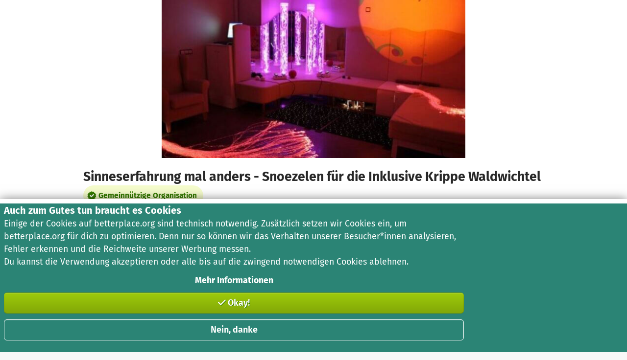

--- FILE ---
content_type: text/css
request_url: https://betterplace-assets.betterplace.org/packs/css/837-141ac594.css
body_size: 16475
content:
.donatable-teaser{background:#fff;border:1px solid #ccc;border-radius:4px;box-sizing:border-box;color:#000;cursor:pointer;display:flex;flex-direction:column;font-family:Fira Sans,Arial,sans-serif;font-weight:300;min-height:324px;text-decoration:none;transition:box-shadow .15s ease-out}.donatable-teaser:focus,.donatable-teaser:hover{box-shadow:0 0 10px 0 rgba(0,0,0,.5);color:inherit;text-decoration:none}.donatable-teaser:focus .donatable-teaser--title,.donatable-teaser:hover .donatable-teaser--title{text-decoration:underline}@media (max-width:767px){.donatable-teaser{width:100%}}.donatable-teaser--with-description{height:411px}.donatable-teaser--with-bottom-content .donatable-teaser--progress,.donatable-teaser--with-bottom-content .donatable-teaser--progress-bar{border-radius:0}.donatable-teaser--profile-picture{background-size:cover;border-top-left-radius:3px;border-top-right-radius:3px;overflow:hidden;padding-top:51.22%}.donatable-teaser--carrier-logo{height:65px;margin-right:13px;overflow:hidden;width:65px}.donatable-teaser--title{display:block;display:-webkit-box;font-size:16px;font-weight:700;height:44px;line-height:22px;margin:10px;-webkit-box-orient:vertical;-webkit-line-clamp:2;overflow:hidden}.donatable-teaser--description{color:#6a6a6a;font-size:14px;height:71px;line-height:18px;overflow:hidden;padding:0 13px;position:relative}.donatable-teaser--description:after{background:linear-gradient(180deg,hsla(0,0%,100%,0),#fff);bottom:0;content:"";height:18px;left:0;position:absolute;right:0}.donatable-teaser--divider{align-items:flex-end;display:flex;flex-grow:1;justify-content:space-between;margin-bottom:10px}.donatable-teaser--factlist{font-size:14px;line-height:22px;padding-left:10px;width:calc(100% - 100px)}.donatable-teaser--factlist div{overflow:hidden;text-overflow:ellipsis;white-space:nowrap}.donatable-teaser--factlist span{font-weight:700}.donatable-teaser--progress{background-color:#aecfd1;height:15px;width:100%}.donatable-teaser--progress,.donatable-teaser--progress-bar{border-bottom-left-radius:3px;border-bottom-right-radius:3px;overflow:hidden}.donatable-teaser--progress-bar{background:#2b8475;height:100%;transition:width .2s linear}.donatable-teaser--badge{background-color:#919191;border-radius:.25rem;color:#fff;display:inline-block;font-size:12px;line-height:12px;margin:3px 3px 3px 0;padding:3.6px 7.2px;vertical-align:baseline;white-space:nowrap}.share-button--text{flex:1 1 0}.share-button--full{border-radius:50px;border-style:solid;border-width:1px;color:#fff!important;cursor:pointer;flex:1;font-weight:400;padding:0;text-decoration:none}.share-button--full,.share-button--full-icon-wrapper{align-items:center;display:flex;height:56px;position:relative}.share-button--full-icon-wrapper{border:1px solid #fff;border-radius:50%;justify-content:center;left:-2px;width:56px}.share-button--full .share-button--icon{height:25px;width:25px}.share-button--full .share-button--text{font-size:18px;font-weight:600;padding:0 20px 0 10px}.share-button--minimal{align-items:flex-end;background-color:transparent!important;border-style:solid;border-width:1px;cursor:pointer;display:flex;font-size:12px;font-weight:400;padding:3px 8px;text-align:center;text-decoration:none;width:100px}.share-button--minimal .share-button--icon{height:16px;margin-right:10px;width:auto}.share-button--round{align-items:center;border:none;border-radius:50%;color:#fff!important;cursor:pointer;display:flex;height:45px;justify-content:center;padding:0;transition:background-color .1s ease;width:45px}.share-button--round-with-label{align-items:center;display:flex;flex-direction:column;gap:12px}.share-button--square{align-items:center;background-color:transparent!important;border-style:solid;border-width:1px;cursor:pointer;display:flex;height:30px;justify-content:center;padding:0;transition:border .1s ease;width:30px}.share-button--email{background-color:#6d2c64;border-color:#6d2c64;color:#6d2c64}.share-button--email:focus .share-button--email:active,.share-button--email:hover{background-color:#612058;border-color:#612058;color:#612058}.share-button--facebook{background-color:#1877f2;border-color:#1877f2;color:#1877f2}.share-button--facebook:active,.share-button--facebook:focus,.share-button--facebook:hover{background-color:#0e69e0;border-color:#0e69e0;color:#0e69e0}.share-button--facebook-messenger{background-color:#0084ff;border-color:#0084ff;color:#0084ff}.share-button--facebook-messenger:active,.share-button--facebook-messenger:focus,.share-button--facebook-messenger:hover{background-color:#0070eb;border-color:#0070eb;color:#0070eb}.share-button--telegram{background-color:#0087cb;border-color:#0087cb;color:#0087cb}.share-button--telegram:active,.share-button--telegram:focus,.share-button--telegram:hover{background-color:#0073b7;border-color:#0073b7;color:#0073b7}.share-button--whatsapp{background-color:#128c7e;border-color:#128c7e;color:#128c7e}.share-button--whatsapp:active,.share-button--whatsapp:focus,.share-button--whatsapp:hover{background-color:#097c6f;border-color:#097c6f;color:#097c6f}.share-button--share-link{background-color:#4e414b;border-color:#4e414b;color:#4e414b}.share-button--share-link:active,.share-button--share-link:focus,.share-button--share-link:hover{background-color:#3a2d37;border-color:#3a2d37;color:#3a2d37}.share-button--instagram{background-color:#e1306c;border-color:#e1306c;color:#e1306c}.share-button--instagram:active,.share-button--instagram:focus,.share-button--instagram:hover{background-color:#cd1c58;border-color:#cd1c58;color:#cd1c58}.share-button--box-shadowed{box-shadow:0 3px 3px 0 rgba(0,0,0,.2)}.share-button--box-shadowed:active,.share-button--box-shadowed:focus{box-shadow:0 3px 3px 0 rgba(0,0,0,.2),inset .2rem .2rem .2rem 0 rgba(0,0,0,.1)}:root{--betterplace-dimension-0:1rem;--betterplace-dimension-1:1.25rem;--betterplace-dimension-2:1.5rem;--betterplace-dimension-3:2rem;--betterplace-dimension-4:3rem;--betterplace-dimension-5:4rem;--betterplace-dimension-6:5rem;--betterplace-dimension-7:6.25rem;--betterplace-dimension-8:12.5rem;--betterplace-dimension-9:20rem;--betterplace-dimension-10:30rem;--betterplace-dimension--1:0.75rem;--betterplace-dimension--2:0.5rem;--betterplace-dimension--3:0.25rem;--betterplace-dimension--4:0.125rem;--betterplace-dimension--5:0.0625rem;--betterplace-dimension-none:0rem;--betterplace-dimension-negative-1:-0.75rem;--betterplace-dimension-negative-2:-0.5rem;--betterplace-dimension-negative-3:-0.25rem;--betterplace-dimension-negative-4:-0.125rem;--betterplace-dimension-negative-5:-0.0625rem;--betterplace-opacity-low:10%;--betterplace-opacity-md:50%;--betterplace-opacity-high:90%;--betterplace-letter-spacing-0:0%;--betterplace-letter-spacing-increased:150%;--betterplace-letter-spacing-decreased:-5%;--betterplace-paragraph-spacing-0:0;--betterplace-paragraph-spacing-md:0.75rem;--betterplace-paragraph-spacing-sm:0.5rem;--betterplace-color-gray-100:#f8f8f8;--betterplace-color-gray-200:#eee;--betterplace-color-gray-300:#ccc;--betterplace-color-gray-400:#acacac;--betterplace-color-gray-500:#919191;--betterplace-color-gray-600:#7b7b7b;--betterplace-color-gray-700:#636363;--betterplace-color-gray-800:#3f3f3f;--betterplace-color-gray-900:#282828;--betterplace-color-green-100:#f5fccc;--betterplace-color-green-200:#eaf99a;--betterplace-color-green-300:#d6ef66;--betterplace-color-green-400:#bedf40;--betterplace-color-green-500:#9ecb0a;--betterplace-color-green-600:#85ac1c;--betterplace-color-green-700:#549205;--betterplace-color-green-800:#357c00;--betterplace-color-green-900:#2a5807;--betterplace-color-purple-100:#f7dae8;--betterplace-color-purple-200:#f0b7d8;--betterplace-color-purple-300:#d387ba;--betterplace-color-purple-400:#a75c96;--betterplace-color-purple-500:#833c79;--betterplace-color-purple-600:#6d2c64;--betterplace-color-purple-700:#612058;--betterplace-color-purple-800:#4d1a43;--betterplace-color-purple-900:#381835;--betterplace-color-teal-100:#e4fbee;--betterplace-color-teal-200:#c9f7e2;--betterplace-color-teal-300:#a7e7d0;--betterplace-color-teal-400:#88d0bd;--betterplace-color-teal-500:#60b2a4;--betterplace-color-teal-600:#309b89;--betterplace-color-teal-700:#2b8475;--betterplace-color-teal-800:#1e6761;--betterplace-color-teal-900:#114e47;--betterplace-color-yellow-100:#fff4d2;--betterplace-color-yellow-200:#fbe8af;--betterplace-color-yellow-300:#f9da7c;--betterplace-color-yellow-400:#f6ce46;--betterplace-color-yellow-500:#f3b700;--betterplace-color-yellow-600:#f3a900;--betterplace-color-yellow-700:#f39600;--betterplace-color-yellow-800:#d86c00;--betterplace-color-yellow-900:#c44400;--betterplace-color-red-100:#fee2e2;--betterplace-color-red-200:#ffc4c4;--betterplace-color-red-300:#fca5a5;--betterplace-color-red-400:#f87171;--betterplace-color-red-500:#ef4444;--betterplace-color-red-600:#dc2626;--betterplace-color-red-700:#d32b43;--betterplace-color-red-800:#b11b3e;--betterplace-color-red-900:#931c38;--betterplace-color-light:#fff;--betterplace-color-darkness:#000;--betterplace-color-blue-pruple-500:#7d83ff;--betterplace-color-blue-purple-600:#4557cb;--betterplace-color-blue-dark:#245d8c;--betterplace-color-red-alt:#fc440f;--betterplace-color-cream:#fbfbf2;--betterplace-color-opacity-white-40:hsla(0,0%,100%,.4);--betterplace-color-opacity-white-70:hsla(0,0%,100%,.7);--betterplace-color-opacity-black-10:rgba(0,0,0,.1);--betterplace-color-opacity-black-20:rgba(0,0,0,.2);--betterplace-color-opacity-black-30:rgba(0,0,0,.3);--betterplace-color-opacity-black-40:rgba(0,0,0,.4);--betterplace-color-opacity-black-50:rgba(0,0,0,.5);--betterplace-color-opacity-black-60:rgba(0,0,0,.6);--betterplace-color-opacity-black-70:rgba(0,0,0,.7);--betterplace-color-opacity-black-80:rgba(0,0,0,.8);--betterplace-color-opacity-black-90:rgba(0,0,0,.9);--betterplace-me-color-orange-500:#ff854d;--betterplace-me-color-orange-600:#db6038;--betterplace-me-color-orange-800:#6f1f06;--betterplace-me-color-blue-100:#e0f4f9;--betterplace-me-color-blue-500:#00a0c8;--betterplace-me-color-blue-700:#005d90;--betterplace-me-color-green-special:#ebf2e6;--betterplace-external-color-blue-facebook:#0165e1;--betterplace-external-color-blue-messenger:#0695ff;--betterplace-external-color-pink-instagram:#e1306c;--betterplace-external-color-blue-linkedin:#0a66c2;--betterplace-external-color-red-sparkasse:#e00;--betterplace-external-color-whatsapp:#28d146;--betterplace-font-families-fira-sans:"Fira Sans";--betterplace-font-weights-regular:400;--betterplace-font-weights-bold:700;--betterplace-font-weights-heavy:900;--betterplace-text-case-none:none;--betterplace-text-case-capitalize:capitalize;--betterplace-text-decoration-none:none;--betterplace-text-decoration-underline:underline;--betterplace-line-heights-xs:1.1;--betterplace-line-heights-sm:1.2;--betterplace-line-heights-base:1.5;--betterplace-variables-min-font-size:1rem;--betterplace-variables-max-font-size:1.125rem;--betterplace-variables-font-size-scale-ratio:1.1892;--betterplace-variables-width-of-zero-glyph:0.5583;--betterplace-font-size-0:1rem;--betterplace-font-size-1:1.189rem;--betterplace-font-size-2:1.414rem;--betterplace-font-size-3:1.682rem;--betterplace-font-size-4:2rem;--betterplace-font-size-5:2.378rem;--betterplace-font-size-6:2.828rem;--betterplace-font-size-7:3.363rem;--betterplace-font-size-8:4rem;--betterplace-font-size-9:4.757rem;--betterplace-font-size-10:5.657rem;--betterplace-font-size--3:0.595rem;--betterplace-font-size--2:0.707rem;--betterplace-font-size--1:0.841rem;--betterplace-measure-2xs:25ch;--betterplace-measure-xs:36ch;--betterplace-measure-sm:49ch;--betterplace-measure-md:64ch;--betterplace-measure-lg:81ch;--betterplace-measure-xl:100ch;--betterplace-measure-2xl:121ch;--betterplace-viewport-width:100vw;--betterplace-viewport-min:22.5rem;--betterplace-viewport-max:90rem;--betterplace-sizing-fix-1:20rem;--betterplace-sizing-fix-2:23.4375rem;--betterplace-sizing-fix-3:48.75rem;--betterplace-sizing-fix-4:60rem;--betterplace-sizing-fix-5:52.875rem;--betterplace-sizing-fix-6:90rem;--betterplace-variables-fluid-root-font-size:min(max(var(--betterplace-variables-min-font-size) + (var(--betterplace-viewport-width) - var(--betterplace-viewport-min)) * (1.125 - 1)/(90 - 22.5),var(--betterplace-variables-min-font-size)),var(--betterplace-variables-max-font-size));--betterplace-typography-xs:var(--betterplace-font-weights-regular) var(--betterplace-font-size--2)/var(--betterplace-line-heights-sm) var(--betterplace-font-families-fira-sans);--betterplace-typography-sm:var(--betterplace-font-weights-regular) var(--betterplace-font-size--1)/var(--betterplace-line-heights-base) var(--betterplace-font-families-fira-sans);--betterplace-typography-sm-narrow:var(--betterplace-font-weights-regular) var(--betterplace-font-size--1)/var(--betterplace-line-heights-sm) var(--betterplace-font-families-fira-sans);--betterplace-typography-sm-bold:var(--betterplace-font-weights-bold) var(--betterplace-font-size--1)/var(--betterplace-line-heights-base) var(--betterplace-font-families-fira-sans);--betterplace-typography-sm-heavy:var(--betterplace-font-weights-heavy) var(--betterplace-font-size--1)/var(--betterplace-line-heights-base) var(--betterplace-font-families-fira-sans);--betterplace-typography-sm-bold-narrow:var(--betterplace-font-weights-bold) var(--betterplace-font-size--1)/var(--betterplace-line-heights-sm) var(--betterplace-font-families-fira-sans);--betterplace-typography-base:var(--betterplace-font-weights-regular) var(--betterplace-font-size-0)/var(--betterplace-line-heights-base) var(--betterplace-font-families-fira-sans);--betterplace-typography-base-bold:var(--betterplace-font-weights-bold) var(--betterplace-font-size-0)/var(--betterplace-line-heights-base) var(--betterplace-font-families-fira-sans);--betterplace-typography-base-heavy:var(--betterplace-font-weights-heavy) var(--betterplace-font-size-0)/var(--betterplace-line-heights-base) var(--betterplace-font-families-fira-sans);--betterplace-typography-lg:var(--betterplace-font-weights-regular) var(--betterplace-font-size-1)/var(--betterplace-line-heights-base) var(--betterplace-font-families-fira-sans);--betterplace-typography-lg-bold:var(--betterplace-font-weights-bold) var(--betterplace-font-size-1)/var(--betterplace-line-heights-base) var(--betterplace-font-families-fira-sans);--betterplace-typography-lg-heavy:var(--betterplace-font-weights-heavy) var(--betterplace-font-size-1)/var(--betterplace-line-heights-base) var(--betterplace-font-families-fira-sans);--betterplace-typography-xl:var(--betterplace-font-weights-regular) var(--betterplace-font-size-3)/var(--betterplace-line-heights-xs) var(--betterplace-font-families-fira-sans);--betterplace-typography-xl-bold:var(--betterplace-font-weights-bold) var(--betterplace-font-size-3)/var(--betterplace-line-heights-xs) var(--betterplace-font-families-fira-sans);--betterplace-typography-xl-heavy:var(--betterplace-font-weights-heavy) var(--betterplace-font-size-3)/var(--betterplace-line-heights-xs) var(--betterplace-font-families-fira-sans);--betterplace-typography-2xl-bold:var(--betterplace-font-weights-bold) var(--betterplace-font-size-4)/var(--betterplace-line-heights-xs) var(--betterplace-font-families-fira-sans);--betterplace-typography-2xl-heavy:var(--betterplace-font-weights-heavy) var(--betterplace-font-size-4)/var(--betterplace-line-heights-xs) var(--betterplace-font-families-fira-sans);--betterplace-typography-3xl-bold:var(--betterplace-font-weights-bold) var(--betterplace-font-size-7)/var(--betterplace-line-heights-xs) var(--betterplace-font-families-fira-sans);--betterplace-typography-3xl-heavy:var(--betterplace-font-weights-heavy) var(--betterplace-font-size-7)/var(--betterplace-line-heights-xs) var(--betterplace-font-families-fira-sans);--betterplace-typography-4xl-bold:var(--betterplace-font-weights-bold) var(--betterplace-font-size-8)/var(--betterplace-line-heights-xs) var(--betterplace-font-families-fira-sans);--betterplace-typography-4xl-heavy:var(--betterplace-font-weights-heavy) var(--betterplace-font-size-8)/var(--betterplace-line-heights-xs) var(--betterplace-font-families-fira-sans);--betterplace-shadow-outer-neutral-soft-1:var(--betterplace-dimension-none) var(--betterplace-dimension--5) var(--betterplace-dimension--4) var(--betterplace-color-opacity-black-20);--betterplace-shadow-outer-neutral-soft-2:var(--betterplace-dimension-none) var(--betterplace-dimension--4) var(--betterplace-dimension--3) var(--betterplace-color-opacity-black-20);--betterplace-shadow-outer-neutral-soft-3:var(--betterplace-dimension-none) var(--betterplace-dimension--3) var(--betterplace-dimension--2) var(--betterplace-color-opacity-black-20);--betterplace-shadow-outer-neutral-soft-4:var(--betterplace-dimension-none) var(--betterplace-dimension--2) var(--betterplace-dimension-0) var(--betterplace-color-opacity-black-20);--betterplace-shadow-outer-neutral-soft-5:var(--betterplace-dimension-none) var(--betterplace-dimension--2) var(--betterplace-dimension-2) var(--betterplace-color-opacity-black-20);--betterplace-shadow-outer-neutral-soft-6:var(--betterplace-dimension-none) var(--betterplace-dimension--1) var(--betterplace-dimension-4) var(--betterplace-color-opacity-black-20);--betterplace-shadow-outer-neutral-hard-1:var(--betterplace-dimension-none) var(--betterplace-dimension-none) var(--betterplace-dimension--5) var(--betterplace-color-opacity-black-50);--betterplace-shadow-outer-neutral-hard-2:var(--betterplace-dimension-none) var(--betterplace-dimension-none) var(--betterplace-dimension--4) var(--betterplace-color-opacity-black-50);--betterplace-shadow-outer-neutral-hard-3:var(--betterplace-dimension-none) var(--betterplace-dimension-none) var(--betterplace-dimension--3) var(--betterplace-color-opacity-black-50);--betterplace-shadow-outer-neutral-hard-4:var(--betterplace-dimension-none) var(--betterplace-dimension-none) var(--betterplace-dimension--2) var(--betterplace-color-opacity-black-50);--betterplace-shadow-outer-neutral-hard-5:var(--betterplace-dimension-none) var(--betterplace-dimension-none) var(--betterplace-dimension--1) var(--betterplace-color-opacity-black-50);--betterplace-shadow-outer-neutral-hard-6:var(--betterplace-dimension-none) var(--betterplace-dimension-none) var(--betterplace-dimension-1) var(--betterplace-color-opacity-black-50);--betterplace-shadow-outer-green-hard-1:var(--betterplace-dimension-none) var(--betterplace-dimension-none) var(--betterplace-dimension--5) var(--betterplace-color-green-900);--betterplace-shadow-outer-green-hard-2:var(--betterplace-dimension-none) var(--betterplace-dimension-none) var(--betterplace-dimension--4) var(--betterplace-color-green-900);--betterplace-shadow-outer-green-hard-3:var(--betterplace-dimension-none) var(--betterplace-dimension-none) var(--betterplace-dimension--3) var(--betterplace-color-green-900);--betterplace-shadow-outer-green-hard-4:var(--betterplace-dimension-none) var(--betterplace-dimension-none) var(--betterplace-dimension--2) var(--betterplace-color-green-900);--betterplace-shadow-outer-green-hard-5:var(--betterplace-dimension-none) var(--betterplace-dimension-none) var(--betterplace-dimension--1) var(--betterplace-color-green-900);--betterplace-shadow-outer-green-hard-6:var(--betterplace-dimension-none) var(--betterplace-dimension-none) var(--betterplace-dimension-1) var(--betterplace-color-green-900);--betterplace-shadow-outer-red-hard-1:var(--betterplace-dimension-none) var(--betterplace-dimension-none) var(--betterplace-dimension--5) var(--betterplace-color-border-danger);--betterplace-shadow-outer-red-hard-2:var(--betterplace-dimension-none) var(--betterplace-dimension-none) var(--betterplace-dimension--4) var(--betterplace-color-border-danger);--betterplace-shadow-outer-red-hard-3:var(--betterplace-dimension-none) var(--betterplace-dimension-none) var(--betterplace-dimension--3) var(--betterplace-color-border-danger);--betterplace-shadow-outer-red-hard-4:var(--betterplace-dimension-none) var(--betterplace-dimension-none) var(--betterplace-dimension--2) var(--betterplace-color-border-danger);--betterplace-shadow-outer-red-hard-5:var(--betterplace-dimension-none) var(--betterplace-dimension-none) var(--betterplace-dimension--1) var(--betterplace-color-border-danger);--betterplace-shadow-outer-red-hard-6:var(--betterplace-dimension-none) var(--betterplace-dimension-none) var(--betterplace-dimension-1) var(--betterplace-color-border-danger);--betterplace-shadow-outer-neutral-soft-upwards-1:var(--betterplace-dimension-none) var(--betterplace-dimension-negative-5) var(--betterplace-dimension--4) var(--betterplace-color-opacity-black-20);--betterplace-shadow-outer-neutral-soft-upwards-2:var(--betterplace-dimension-none) var(--betterplace-dimension-negative-4) var(--betterplace-dimension--3) var(--betterplace-color-opacity-black-20);--betterplace-shadow-outer-neutral-soft-upwards-3:var(--betterplace-dimension-none) var(--betterplace-dimension-negative-3) var(--betterplace-dimension--2) var(--betterplace-color-opacity-black-20);--betterplace-shadow-outer-neutral-soft-upwards-4:var(--betterplace-dimension-none) var(--betterplace-dimension-negative-2) var(--betterplace-dimension-0) var(--betterplace-color-opacity-black-20);--betterplace-shadow-outer-neutral-soft-upwards-5:var(--betterplace-dimension-none) var(--betterplace-dimension-negative-2) var(--betterplace-dimension-2) var(--betterplace-color-opacity-black-20);--betterplace-shadow-outer-neutral-soft-upwards-6:var(--betterplace-dimension-none) var(--betterplace-dimension-negative-1) var(--betterplace-dimension-4) var(--betterplace-color-opacity-black-20);--betterplace-shadow-inner-neutral-1:inset var(--betterplace-dimension-none) var(--betterplace-dimension--5) var(--betterplace-dimension--4) var(--betterplace-color-opacity-black-20);--betterplace-shadow-inner-neutral-2:inset var(--betterplace-dimension-none) var(--betterplace-dimension--4) var(--betterplace-dimension--3) var(--betterplace-color-opacity-black-20);--betterplace-shadow-inner-neutral-3:inset var(--betterplace-dimension-none) var(--betterplace-dimension--3) var(--betterplace-dimension--2) var(--betterplace-color-opacity-black-20);--betterplace-shadow-inner-neutral-4:inset var(--betterplace-dimension-none) var(--betterplace-dimension--2) var(--betterplace-dimension-0) var(--betterplace-color-opacity-black-20);--betterplace-shadow-inner-neutral-5:inset var(--betterplace-dimension-none) var(--betterplace-dimension--2) var(--betterplace-dimension-2) var(--betterplace-color-opacity-black-20);--betterplace-shadow-inner-neutral-6:inset var(--betterplace-dimension-none) var(--betterplace-dimension--1) var(--betterplace-dimension-4) var(--betterplace-color-opacity-black-20);--betterplace-shadow-inner-red-1:inset var(--betterplace-dimension-none) var(--betterplace-dimension--5) var(--betterplace-dimension--4) var(--betterplace-color-red-900);--betterplace-shadow-inner-red-2:inset var(--betterplace-dimension-none) var(--betterplace-dimension--4) var(--betterplace-dimension--3) var(--betterplace-color-red-900);--betterplace-shadow-inner-red-3:inset var(--betterplace-dimension-none) var(--betterplace-dimension--3) var(--betterplace-dimension--2) var(--betterplace-color-red-900);--betterplace-shadow-inner-red-4:inset var(--betterplace-dimension-none) var(--betterplace-dimension--2) var(--betterplace-dimension-0) var(--betterplace-color-red-900);--betterplace-shadow-inner-red-5:inset var(--betterplace-dimension-none) var(--betterplace-dimension--2) var(--betterplace-dimension-2) var(--betterplace-color-red-900);--betterplace-shadow-inner-red-6:inset var(--betterplace-dimension-none) var(--betterplace-dimension--1) var(--betterplace-dimension-4) var(--betterplace-color-red-900);--betterplace-shadow-inner-green-1:inset var(--betterplace-dimension-none) var(--betterplace-dimension--5) var(--betterplace-dimension--4) var(--betterplace-color-green-900);--betterplace-shadow-inner-green-2:inset var(--betterplace-dimension-none) var(--betterplace-dimension--4) var(--betterplace-dimension--3) var(--betterplace-color-green-900);--betterplace-shadow-inner-green-3:inset var(--betterplace-dimension-none) var(--betterplace-dimension--3) var(--betterplace-dimension--2) var(--betterplace-color-green-900);--betterplace-shadow-inner-green-4:inset var(--betterplace-dimension-none) var(--betterplace-dimension--2) var(--betterplace-dimension-0) var(--betterplace-color-green-900);--betterplace-shadow-inner-green-5:inset var(--betterplace-dimension-none) var(--betterplace-dimension--2) var(--betterplace-dimension-2) var(--betterplace-color-green-900);--betterplace-shadow-inner-green-6:inset var(--betterplace-dimension-none) var(--betterplace-dimension--1) var(--betterplace-dimension-4) var(--betterplace-color-green-900);--betterplace-units-ch:var(--betterplace-variables-fluid-root-font-size) * var(--betterplace-variables-width-of-zero-glyph);--betterplace-units-rem:var(--betterplace-variables-fluid-root-font-size);--betterplace-default:50%;--betterplace-color-bg-subtle:var(--betterplace-color-gray-100);--betterplace-color-bg-primary:var(--betterplace-color-gray-200);--betterplace-color-bg-neutral:var(--betterplace-color-gray-300);--betterplace-color-bg-disabled:var(--betterplace-color-gray-500);--betterplace-color-bg-secondary:var(--betterplace-color-teal-500);--betterplace-color-bg-tertiary:var(--betterplace-color-yellow-400);--betterplace-color-bg-danger:var(--betterplace-color-red-100);--betterplace-color-bg-attention:var(--betterplace-color-yellow-100);--betterplace-color-bg-success:var(--betterplace-color-green-100);--betterplace-color-bg-dark:var(--betterplace-color-darkness);--betterplace-color-bg-light:var(--betterplace-color-light);--betterplace-color-bg-brand:var(--betterplace-color-green-500);--betterplace-color-bg-accent-primary:var(--betterplace-color-purple-100);--betterplace-color-bg-accent-secondary:var(--betterplace-color-teal-100);--betterplace-color-bg-on-top-dark:var(--betterplace-color-opacity-black-40);--betterplace-color-bg-on-top-light:var(--betterplace-color-opacity-white-70);--betterplace-color-bg-on-top-light-hover:var(--betterplace-color-opacity-white-40);--betterplace-color-bg-fun-e-secondary:var(--betterplace-color-blue-pruple-500);--betterplace-color-bg-fun-e-secondary-alt:var(--betterplace-color-blue-purple-600);--betterplace-color-bg-fun-e-tertiary:var(--betterplace-color-cream);--betterplace-color-fg-danger:var(--betterplace-color-red-700);--betterplace-color-fg-attention:var(--betterplace-color-yellow-900);--betterplace-color-fg-success:var(--betterplace-color-green-800);--betterplace-color-fg-selected:var(--betterplace-color-green-800);--betterplace-color-fg-mute:var(--betterplace-color-gray-500);--betterplace-color-fg-content-secondary:var(--betterplace-color-gray-700);--betterplace-color-fg-content-primary:var(--betterplace-color-gray-900);--betterplace-color-fg-light-primary:var(--betterplace-color-light);--betterplace-color-fg-dark:var(--betterplace-color-darkness);--betterplace-color-fg-light-secondary:var(--betterplace-color-teal-100);--betterplace-color-fg-fun-e-attention:var(--betterplace-color-red-alt);--betterplace-color-border-neutral:var(--betterplace-color-gray-500);--betterplace-color-border-light:var(--betterplace-color-gray-300);--betterplace-color-border-focus:var(--betterplace-color-green-800);--betterplace-color-border-selected:var(--betterplace-color-green-800);--betterplace-color-border-danger:var(--betterplace-color-red-700);--betterplace-color-border-attention:var(--betterplace-color-yellow-800);--betterplace-color-border-success:var(--betterplace-color-green-700);--betterplace-color-border-cta-primary:var(--betterplace-color-green-600);--betterplace-color-border-on-color:var(--betterplace-color-light);--betterplace-color-accent-primary:var(--betterplace-color-purple-600);--betterplace-color-accent-secondary:var(--betterplace-color-teal-700);--betterplace-color-accent-secondary-dark:var(--betterplace-color-teal-800);--betterplace-color-accent-secondary-light:var(--betterplace-color-teal-300);--betterplace-color-cta-primary:var(--betterplace-color-green-500);--betterplace-color-cta-new-stack-primary:var(--betterplace-color-green-800);--betterplace-color-cta-new-stack-primary-hover:var(--betterplace-color-green-900);--betterplace-color-cta-primary-dark:var(--betterplace-color-green-600);--betterplace-color-cta-secondary:var(--betterplace-color-green-800);--betterplace-color-cta-secondary-hover-alt:var(--betterplace-color-green-900);--betterplace-color-cta-danger:var(--betterplace-color-gray-700);--betterplace-color-cta-danger-hover:var(--betterplace-color-red-700);--betterplace-color-brand:var(--betterplace-color-green-500);--betterplace-measure-body-text:var(--betterplace-measure-md);--betterplace-measure-body-text-lg:var(--betterplace-measure-lg);--betterplace-measure-heading-default:var(--betterplace-measure-md);--betterplace-measure-card-max:var(--betterplace-measure-xs);--betterplace-measure-card-min:var(--betterplace-measure-2xs);--betterplace-measure-heading-lg:var(--betterplace-measure-lg);--betterplace-measure-modal:var(--betterplace-measure-sm);--betterplace-measure-button:var(--betterplace-measure-sm);--betterplace-typography-functional-text-sm-default-wide:var(--betterplace-font-weights-regular) var(--betterplace-font-size--1)/var(--betterplace-line-heights-base) var(--betterplace-font-families-fira-sans);--betterplace-typography-functional-text-sm-important-wide:var(--betterplace-font-weights-bold) var(--betterplace-font-size--1)/var(--betterplace-line-heights-base) var(--betterplace-font-families-fira-sans);--betterplace-sizing-100:var(--betterplace-dimension--2);--betterplace-sizing-200:var(--betterplace-dimension--1);--betterplace-sizing-300:var(--betterplace-dimension-0);--betterplace-sizing-400:var(--betterplace-dimension-2);--betterplace-sizing-500:var(--betterplace-dimension-3);--betterplace-sizing-600:var(--betterplace-dimension-4);--betterplace-sizing-700:var(--betterplace-dimension-5);--betterplace-sizing-800:var(--betterplace-dimension-6);--betterplace-sizing-900:var(--betterplace-dimension-7);--betterplace-sizing-1000:var(--betterplace-dimension-8);--betterplace-sizing-fix-content-total:var(--betterplace-sizing-fix-4);--betterplace-sizing-fix-content-narrow:var(--betterplace-sizing-fix-3);--betterplace-sizing-fix-mobile-min:var(--betterplace-sizing-fix-1);--betterplace-sizing-fix-header-desktop:var(--betterplace-sizing-fix-6);--betterplace-sparkasse-color-bg:var(--betterplace-external-color-red-sparkasse);--betterplace-sparkasse-color-bg-light:var(--betterplace-external-color-red-sparkasse);--betterplace-socials-color-facebook:var(--betterplace-external-color-blue-facebook);--betterplace-socials-color-messenger:var(--betterplace-external-color-blue-messenger);--betterplace-socials-color-instagram:var(--betterplace-external-color-pink-instagram);--betterplace-socials-color-linkedin:var(--betterplace-external-color-blue-linkedin);--betterplace-socials-color-whatsapp:var(--betterplace-external-color-whatsapp);--betterplace-manage-color-bg-primary:var(--betterplace-color-teal-700);--betterplace-manage-color-bg-primary-dark:var(--betterplace-color-teal-800);--betterplace-manage-color-bg-alt:var(--betterplace-color-blue-dark);--betterplace-border-radius-100:var(--betterplace-dimension--4);--betterplace-border-radius-200:var(--betterplace-dimension--3);--betterplace-border-radius-300:var(--betterplace-dimension--2);--betterplace-border-radius-400:var(--betterplace-dimension--1);--betterplace-border-radius-500:var(--betterplace-dimension-0);--betterplace-border-radius-600:var(--betterplace-dimension-1);--betterplace-spacing-50:var(--betterplace-dimension--4);--betterplace-spacing-100:var(--betterplace-dimension--3);--betterplace-spacing-200:var(--betterplace-dimension--2);--betterplace-spacing-250:var(--betterplace-dimension--1);--betterplace-spacing-300:var(--betterplace-dimension-0);--betterplace-spacing-400:var(--betterplace-dimension-2);--betterplace-spacing-450:var(--betterplace-dimension-3);--betterplace-spacing-500:var(--betterplace-dimension-4);--betterplace-spacing-600:var(--betterplace-dimension-6);--betterplace-spacing-700:var(--betterplace-dimension-7);--betterplace-spacing-none:var(--betterplace-dimension-none);--betterplace-border-width-important:var(--betterplace-dimension--4);--betterplace-border-width-focus:var(--betterplace-dimension--4);--betterplace-border-width-default:var(--betterplace-dimension--5);--betterplace-border-on-color:var(--betterplace-dimension--5) solid var(--betterplace-color-border-on-color);--betterplace-link-underlined:var(--betterplace-text-decoration-underline);--betterplace-color-cta-gradient:linear-gradient(0deg,var(--betterplace-color-cta-primary-dark) 0%,var(--betterplace-color-cta-primary) 100%);--betterplace-typography-label-xs:var(--betterplace-typography-sm-bold);--betterplace-typography-label-xs-secondary:var(--betterplace-typography-sm);--betterplace-typography-label-sm:var(--betterplace-typography-base-bold);--betterplace-typography-label-md:var(--betterplace-typography-lg-bold);--betterplace-typography-label-md-secondary:var(--betterplace-typography-lg);--betterplace-typography-label-lg:var(--betterplace-typography-xl-bold);--betterplace-typography-label-lg-secondary:var(--betterplace-typography-xl);--betterplace-typography-functional-text-md-default:var(--betterplace-typography-base);--betterplace-typography-functional-text-md-important:var(--betterplace-typography-base-bold);--betterplace-typography-functional-text-sm-default:var(--betterplace-typography-sm);--betterplace-typography-functional-text-sm-default-narrow:var(--betterplace-typography-sm-narrow);--betterplace-typography-functional-text-sm-important:var(--betterplace-typography-sm-bold);--betterplace-typography-functional-text-sm-important-narrow:var(--betterplace-typography-sm-bold-narrow);--betterplace-typography-functional-text-lg-default:var(--betterplace-typography-lg);--betterplace-typography-functional-text-lg-important:var(--betterplace-typography-lg-bold);--betterplace-typography-paragraph-default:var(--betterplace-typography-base);--betterplace-typography-paragraph-important:var(--betterplace-typography-base-bold);--betterplace-typography-heading-xs:var(--betterplace-typography-lg-bold);--betterplace-typography-heading-sm:var(--betterplace-typography-xl-bold);--betterplace-typography-heading-md:var(--betterplace-typography-2xl-bold);--betterplace-typography-heading-xl:var(--betterplace-typography-3xl-bold);--betterplace-typography-heading-2xl:var(--betterplace-typography-4xl-bold);--betterplace-typography-heading-decorated-xs:var(--betterplace-typography-lg-heavy);--betterplace-typography-heading-decorated-sm:var(--betterplace-typography-xl-heavy);--betterplace-typography-heading-decorated-md:var(--betterplace-typography-2xl-heavy);--betterplace-typography-heading-decorated-xl:var(--betterplace-typography-3xl-heavy);--betterplace-typography-heading-decorated-2xl:var(--betterplace-typography-4xl-heavy);--betterplace-typography-link-primary:var(--betterplace-typography-base-bold);--betterplace-typography-link-secondary:var(--betterplace-typography-base);--betterplace-typography-link-sm-primary:var(--betterplace-typography-sm-bold);--betterplace-typography-link-sm-secondary:var(--betterplace-typography-sm);--betterplace-shadow-text-small:var(--betterplace-shadow-outer-neutral-hard-3);--betterplace-shadow-text-large:var(--betterplace-shadow-outer-neutral-hard-5);--betterplace-shadow-text-green:var(--betterplace-shadow-outer-green-hard-2);--betterplace-shadow-pressed:var(--betterplace-shadow-outer-neutral-hard-4);--betterplace-shadow-pressed-gray:var(--betterplace-shadow-inner-neutral-2);--betterplace-shadow-pressed-green:var(--betterplace-shadow-inner-green-2);--betterplace-shadow-pressed-danger:var(--betterplace-shadow-inner-red-2);--betterplace-shadow-floating-low:var(--betterplace-shadow-outer-neutral-soft-2);--betterplace-shadow-floating-low-upwards:var(--betterplace-shadow-outer-neutral-soft-upwards-2);--betterplace-shadow-floating-medium:var(--betterplace-shadow-outer-neutral-soft-3);--betterplace-shadow-floating-medium-plus:var(--betterplace-shadow-outer-neutral-soft-4);--betterplace-shadow-floating-medium-upwards:var(--betterplace-shadow-outer-neutral-soft-upwards-4);--betterplace-shadow-floating-high:var(--betterplace-shadow-outer-neutral-soft-6);--betterplace-shadow-floating-high-upwards:var(--betterplace-shadow-outer-neutral-soft-upwards-6);--betterplace-border-default:var(--betterplace-border-width-default) solid var(--betterplace-color-border-neutral);--betterplace-border-light:var(--betterplace-border-width-default) solid var(--betterplace-color-border-light);--betterplace-border-default-active:var(--betterplace-border-width-important) solid var(--betterplace-color-border-focus);--betterplace-border-focused:var(--betterplace-border-width-focus) solid var(--betterplace-color-border-focus);--betterplace-border-selected:var(--betterplace-border-width-focus) solid var(--betterplace-color-border-selected);--betterplace-border-success:var(--betterplace-border-width-default) solid var(--betterplace-color-border-success);--betterplace-border-on-color-focused:var(--betterplace-border-width-focus) solid var(--betterplace-color-border-on-color);--betterplace-border-danger:var(--betterplace-border-width-important) solid var(--betterplace-color-border-danger);--betterplace-border-ghost-default:var(--betterplace-border-width-default) dashed var(--betterplace-color-border-neutral);--betterplace-border-ghost-danger:var(--betterplace-border-width-important) dashed var(--betterplace-color-border-danger);--betterplace-border-ghost-focused:var(--betterplace-border-width-important) dashed var(--betterplace-color-border-focus)}*,:after,:before{box-sizing:border-box}blockquote,body,dd,dl,figure,h1,h2,h3,h4,p{margin:0}ol,ul{margin-block:0}ol[role=list],ul[role=list]{list-style:none;padding:0}html:focus-within{scroll-behavior:smooth}body{line-height:1.5;min-height:100vh;text-rendering:optimizespeed}body:has(.in-iframe){min-height:unset!important}a:not([class]){-webkit-text-decoration-skip:ink;text-decoration-skip-ink:auto}img,picture{display:block;max-width:100%}button,input,select,textarea{font:inherit}@media (prefers-reduced-motion:reduce){html:focus-within{scroll-behavior:auto}*,:after,:before{animation-duration:.01ms!important;animation-iteration-count:1!important;scroll-behavior:auto!important;transition-duration:.01ms!important}}:root{font-family:var(--betterplace-font-families-fira-sans);font-size:var(--betterplace-variables-fluid-root-font-size)}body{color:var(--betterplace-color-fg-content-primary);min-inline-size:-moz-min-content;min-inline-size:min-content}img,video{height:auto;max-width:100%}fieldset{border:0;margin:0}fieldset,legend{padding:0}[role=button],button{cursor:pointer}[hidden]{display:none}blockquote,dd,dl,figure,h1,h2,h3,h4,h5,h6,hr,p,pre{margin:0}a:focus-visible{outline:var(--betterplace-border-focused)}.prose a{padding-inline:var(--betterplace-spacing-50)}.prose :is(h1,h2,h3){margin-block-end:var(--betterplace-spacing-100)}.sr-only,.sr-only-focusable:not(:focus){height:1px;margin:-1px;overflow:hidden;padding:0;position:absolute;width:1px;clip:rect(0,0,0,0);border-width:0;white-space:nowrap}.fullWidth{flex-basis:100%;flex-shrink:0;inline-size:100%}@media screen and (width < 451px){.fullWidthOnMobile{flex-basis:100%;flex-shrink:0;inline-size:100%}}@container (max-width: 49ch){.fullWidthOnMobile{flex-basis:100%;flex-shrink:0;inline-size:100%}}.bp-hide-link{display:none}.bp-shared{font-family:var(--betterplace-font-families-fira-sans);font-size:var(--betterplace-variables-fluid-root-font-size)}._footer_f7tu9_1{background:#fff;padding:var(--betterplace-spacing-450) var(--betterplace-spacing-250);text-align:center}._footer_f7tu9_1 a._link_f7tu9_6:before{color:var(--betterplace-color-fg-content-primary);content:" | ";display:inline-block;font-weight:400;margin-inline:var(--betterplace-spacing-200)}._footer_f7tu9_1 a._link_f7tu9_6[href=""]{display:none!important}@media only print{._footer_f7tu9_1{visibility:hidden}}._link_1rpqt_3{font:var(--betterplace-typography-link-primary);text-underline-offset:.25em}._link_1rpqt_3:focus-visible{border-radius:var(--betterplace-border-radius-100);outline:var(--betterplace-border-focused);outline-color:currentcolor;outline-offset:var(--betterplace-spacing-100)}._default_1rpqt_15,._default_1rpqt_15:active{color:var(--betterplace-color-cta-secondary);-webkit-text-decoration:var(--betterplace-text-decoration-underline) solid var(--betterplace-color-cta-secondary);text-decoration:var(--betterplace-text-decoration-underline) solid var(--betterplace-color-cta-secondary)}:is(._default_1rpqt_15,._default_1rpqt_15:active):hover{color:var(--betterplace-color-cta-secondary-hover-alt);-webkit-text-decoration:var(--betterplace-text-decoration-underline) solid var(--betterplace-color-cta-secondary-hover-alt);text-decoration:var(--betterplace-text-decoration-underline) solid var(--betterplace-color-cta-secondary-hover-alt)}._onColor_1rpqt_28,._onColor_1rpqt_28:active{color:var(--betterplace-color-fg-light-primary)!important;-webkit-text-decoration:var(--betterplace-text-decoration-underline) solid var(--betterplace-color-fg-light-primary);text-decoration:var(--betterplace-text-decoration-underline) solid var(--betterplace-color-fg-light-primary)}:is(._onColor_1rpqt_28,._onColor_1rpqt_28:active):hover{color:var(--betterplace-color-fg-light-secondary)!important;-webkit-text-decoration:var(--betterplace-text-decoration-underline) solid var(--betterplace-color-fg-light-secondary);text-decoration:var(--betterplace-text-decoration-underline) solid var(--betterplace-color-fg-light-secondary)}._textColor_1rpqt_39,._textColor_1rpqt_39:active,._textColor_1rpqt_39:hover{color:var(--betterplace-color-fg-content-primary);-webkit-text-decoration:var(--betterplace-text-decoration-underline) solid var(--betterplace-color-fg-content-primary);text-decoration:var(--betterplace-text-decoration-underline) solid var(--betterplace-color-fg-content-primary)}._secondary_1rpqt_46{font:var(--betterplace-typography-link-secondary)}._small_1rpqt_50{font:var(--betterplace-typography-link-sm-primary)}._small_1rpqt_50._secondary_1rpqt_46{font:var(--betterplace-typography-link-sm-secondary)}._largerClickArea_1rpqt_58{padding-block:var(--betterplace-spacing-200)}._header_zzlnp_1{background-color:var(--betterplace-color-bg-light);container-name:header;container-type:inline-size;display:flex;justify-content:center;min-inline-size:285px;position:relative;z-index:30}._header_zzlnp_1 ._headerClaim_zzlnp_11{clip-path:inset(0 0 0 0);color:var(--betterplace-color-fg-content-secondary);font:var(--betterplace-typography-label-xs-secondary);grid-area:claim;left:10px;overflow:hidden;position:relative;text-overflow:ellipsis;top:5px;transition:clip-path .3s ease-in-out;white-space:nowrap}@container (width <= 1210px){._header_zzlnp_1 ._headerClaim_zzlnp_11{clip-path:inset(0 100% 0 0)}}@container (width < 941px){._header_zzlnp_1 ._headerClaim_zzlnp_11{display:none}}._header_zzlnp_1 ._inner_zzlnp_35{align-items:center;background-color:var(--betterplace-color-bg-light);border-block-end:var(--betterplace-border-light);display:grid;flex:1;grid-template:"logo claim links login search" 60px/auto auto 1fr auto auto;inline-size:100%;max-inline-size:var(--betterplace-sizing-fix-header-desktop);padding:3px 20px 0;position:relative;transition:grid-template .3s ease-in-out}@container (width < 941px){._header_zzlnp_1 ._inner_zzlnp_35{grid-template:"logo search login" 50px "links links links" 1fr/40px 1fr 42px!important;padding:0}}._header_zzlnp_1 ._headerLogo_zzlnp_54{block-size:100%;grid-area:logo;position:relative}:is(._header_zzlnp_1 ._headerLogo_zzlnp_54) ._headerLogoLink_zzlnp_59{block-size:100%;display:block;inline-size:var(--logo-size);outline-offset:1px}:is(:is(._header_zzlnp_1 ._headerLogo_zzlnp_54) ._headerLogoLink_zzlnp_59) ._imageContainer_zzlnp_65{block-size:100%;clip-path:inset(0 0 0 0);transition:clip-path .3s ease-in-out}:is(:is(:is(._header_zzlnp_1 ._headerLogo_zzlnp_54) ._headerLogoLink_zzlnp_59) ._imageContainer_zzlnp_65) ._logoDesktop_zzlnp_70{block-size:var(--betterplace-sizing-500);bottom:0;display:block;inline-size:auto;margin:auto;min-inline-size:var(--logo-size);position:absolute;top:0}@container (width >= 1210px){:is(._header_zzlnp_1 ._headerLogo_zzlnp_54) ._headerLogoLink_zzlnp_59{--logo-size-desktop:calc(var(--logo-size) + 25px);inline-size:var(--logo-size-desktop)}:is(:is(:is(._header_zzlnp_1 ._headerLogo_zzlnp_54) ._headerLogoLink_zzlnp_59) ._imageContainer_zzlnp_65) ._logoDesktop_zzlnp_70{inline-size:var(--logo-size-desktop)}}@container (width < 941px){:is(._header_zzlnp_1 ._headerLogo_zzlnp_54) ._headerLogoLink_zzlnp_59{align-self:center;inline-size:calc(var(--logo-size) + var(--betterplace-spacing-200)*2);padding-inline:var(--betterplace-spacing-200)}:is(:is(._header_zzlnp_1 ._headerLogo_zzlnp_54) ._headerLogoLink_zzlnp_59) ._imageContainer_zzlnp_65 ._logoDesktop_zzlnp_70{block-size:1.625rem;inline-size:auto}}._header_zzlnp_1._claimHidden_zzlnp_109 ._headerClaim_zzlnp_11{clip-path:inset(0 100% 0 0)}@container (940px < width < 1210px){._header_zzlnp_1._claimHidden_zzlnp_109 ._inner_zzlnp_35{grid-template:"logo claim links login search" 60px/40px 0 1fr auto auto}._header_zzlnp_1._claimHidden_zzlnp_109 ._headerClaim_zzlnp_11{display:none}:is(:is(._header_zzlnp_1._claimHidden_zzlnp_109 ._headerLogo_zzlnp_54) ._headerLogoLink_zzlnp_59) ._imageContainer_zzlnp_65{clip-path:inset(0 calc(var(--logo-size)*.855) 0 0)}}@container (width < 451px){._header_zzlnp_1._claimHidden_zzlnp_109 :is(._headerLogo_zzlnp_54 ._headerLogoLink_zzlnp_59) ._imageContainer_zzlnp_65{clip-path:inset(0 calc(var(--logo-size)*.855) 0 0)}}@media only print{._header_zzlnp_1{visibility:hidden}}._taxReceiptHint_ukn1q_1{align-items:center;background-color:var(--betterplace-color-bg-primary);justify-content:center!important;min-block-size:var(--betterplace-sizing-700);text-align:center}@container (width >= 451px){._taxReceiptHint_ukn1q_1{inline-size:100%;margin-block:calc(var(--betterplace-spacing-450)*-1) var(--betterplace-spacing-300)}}@container (width < 451px){._taxReceiptHint_ukn1q_1{margin-block:calc(var(--betterplace-spacing-450)*-1) var(--betterplace-spacing-200);padding:var(--betterplace-spacing-100) var(--betterplace-spacing-50)}}._taxReceiptHint_ukn1q_1,._taxReceiptHint_ukn1q_1 a{font-size:var(--betterplace-font-size-300);line-height:1.2!important}._taxReceiptHint_ukn1q_1 ._content_ukn1q_24{max-inline-size:var(--betterplace-sizing-fix-content-total);padding:var(--betterplace-spacing-100)}._learnMoreLink_ukn1q_30{color:var(--betterplace-color-fg-content-primary);text-decoration-color:var(--betterplace-color-fg-content-primary)}._learnMoreLink_ukn1q_30:hover{color:var(--betterplace-color-fg-dark)!important;text-decoration-color:var(--betterplace-color-fg-dark)!important}._center_8efln_1{box-sizing:border-box;contain:none;container-type:inline-size;display:block;inline-size:100%;margin-inline:auto;max-inline-size:var(--container-size);padding-inline:var(--container-gutters)}._centerIntrinsic_8efln_12{align-items:center;display:flex;flex-direction:column;text-align:center}._container_8efln_19{container-type:inline-size}._flex_8efln_23{flex:1}._stack_19aq8_1{display:flex;flex-direction:column;gap:var(--space);justify-content:flex-start}._container_19aq8_8{container-type:inline-size}._flex_19aq8_12{flex:1}._cluster_m70n1_1{display:flex;flex-flow:row wrap;gap:var(--space)}._clustered_m70n1_7>*{flex:0 0 auto}._flex_m70n1_11{flex:1}._justified_m70n1_15>*{flex:1 1 0}._justifyStart_m70n1_19{justify-content:flex-start}._justifyCenter_m70n1_23{justify-content:center}._justifyEnd_m70n1_27{justify-content:flex-end}._justifySpaceBetween_m70n1_31{justify-content:space-between}._justifySpaceAround_m70n1_35{justify-content:space-around}._container_m70n1_39{container-type:inline-size}._noWrap_m70n1_43{flex-wrap:nowrap}._alignStart_m70n1_47{align-items:flex-start}._alignEnd_m70n1_51{align-items:flex-end}._alignCenter_m70n1_55{align-items:center}._footer_1npss_1{background:#fff;background-color:var(--betterplace-color-bg-light);border-top:var(--betterplace-border-default);border-color:var(--betterplace-color-gray-300);inline-size:100%!important;max-inline-size:100%!important;padding-block:var(--betterplace-spacing-450);padding-inline:0!important;text-align:left}._grid_1npss_14{border-bottom:var(--betterplace-border-light);padding-block-end:var(--betterplace-spacing-450)}._grid_1npss_14 ._item_1npss_18{flex:1;flex-shrink:0;min-inline-size:minmax(150px,calc(25% - var(--betterplace-spacing-300)));text-wrap:nowrap!important}._mobileOnly_1npss_26{display:none}@container (width < 451px){._mobileOnly_1npss_26{display:block}}._wideOnly_1npss_34{display:block}@container (width < 451px){._wideOnly_1npss_34{display:none}}._accordionContent_1npss_42{padding-block:var(--betterplace-spacing-200)}._accordionLabel_1npss_46{font:var(--betterplace-typography-label-sm)}._footerLink_1npss_50[href=""]{display:none}._cookieSettingsLink_1npss_56{cursor:pointer;display:block!important}._transparentCivilSocietyLink_1npss_61{margin-block-start:var(--betterplace-spacing-450)}@container (width < 451px){._transparentCivilSocietyLink_1npss_61{display:none}}._logo_1npss_69{inline-size:280px;margin-block:var(--betterplace-spacing-400) var(--betterplace-spacing-300)}@container (width < 451px){._logo_1npss_69{width:190px}}._organizationInfo_1npss_78{padding-inline-start:42px}@container (width < 451px){._organizationInfo_1npss_78{min-inline-size:100%;padding-inline-start:0}}._organizationInfo_1npss_78 ._organizationInfoDetails_1npss_86{color:var(--betterplace-color-fg-content-secondary)}._localeSwitchLink_1npss_91{display:block}._socialLink_1npss_95{display:block;padding:var(--betterplace-spacing-200)}._socialLink_1npss_95 svg{display:block}@container (width < 451px){._socialLinks_1npss_104{margin-block-start:var(--betterplace-spacing-300);min-inline-size:100%}}._footerContent_1npss_111{container-name:footer;container-type:inline-size;inline-size:100%;max-inline-size:var(--betterplace-sizing-fix-content-total);padding-inline:var(--betterplace-spacing-250);text-align:left}@container (width < 451px){._footerContent_1npss_111{max-inline-size:var(--betterplace-viewport-max)}}:is(._textContent_1npss_124,._accessibilityStatement_1npss_125) p{font-size:var(--betterplace-font-size-0)!important}:is(._textContent_1npss_124,._accessibilityStatement_1npss_125) a{font:var(--betterplace-typography-link-primary);text-decoration:underline;text-underline-offset:.25rem}@media screen and (width < 451px){body:has(.bottom-bar) ._footer_1npss_1{margin-block-end:7rem}}._icon_r529q_1{fill:currentcolor}._accordion_tsidy_1{flex:1;inline-size:100%}._accordionItem_tsidy_6{background-color:var(--betterplace-color-neutral-50);border-radius:var(--betterplace-radius-100);transition:all var(--animation-speed) ease}._accordionItem_tsidy_6 ._content_tsidy_11{overflow:hidden}._accordionItem_tsidy_6 ._wrapper_tsidy_15{clip-path:inset(0 0 100% 0);display:grid;grid-template-rows:0fr;opacity:0;transform:translateY(-10px);transition:all var(--animation-speed) ease}._accordionSummary_tsidy_25{align-items:center;border-bottom:var(--betterplace-border-light);cursor:pointer;display:flex;flex-grow:0;justify-content:space-between;padding-block:var(--betterplace-spacing-200);padding-inline-end:var(--betterplace-spacing-450);position:relative;-webkit-user-select:none;-moz-user-select:none;user-select:none}._accordionSummary_tsidy_25>*{inline-size:100%}._accordionSummary_tsidy_25 ._accordionIcon_tsidy_41{bottom:0;display:block;inline-size:unset;margin:auto 0;pointer-events:none;position:absolute;right:var(--betterplace-spacing-200);top:0;transition:transform var(--animation-speed) ease;z-index:10}._accordionSummary_tsidy_25::-webkit-details-marker{display:none}._open_tsidy_59 ._accordionIcon_tsidy_41{transform:rotate(180deg)}._open_tsidy_59 ._wrapper_tsidy_15{clip-path:inset(0 0 0 0);grid-template-rows:1fr;opacity:1;transform:translateY(0)}:is(._open_tsidy_59 ._wrapper_tsidy_15) ._content_tsidy_11{padding-block:var(--space)}._closing_tsidy_76 ._wrapper_tsidy_15{clip-path:inset(0 0 100% 0);grid-template-rows:0fr;opacity:0;transform:translateY(-10px)}._popupContainer_y7ppu_1{left:0;position:fixed;top:0;z-index:9999}@initial{._popupContainer_y7ppu_1{opacity:0}}._spyElement_y7ppu_15{height:0;position:absolute;width:0}._nonFocusableOutline_y7ppu_21:focus-visible{border-radius:var(--betterplace-border-radius-100);outline:var(--betterplace-border-focused);outline-offset:var(--betterplace-spacing-100)}._form_1i53q_1{align-items:center;display:flex;justify-content:flex-end}._inputContainer_1i53q_7{block-size:28px;display:flex;flex:1;max-inline-size:0;overflow:hidden;position:relative;transition:max-width .3s ease-in-out}._inputContainer_1i53q_7 ._resetButton_1i53q_17{background-color:transparent!important;inset-block:0;inset-inline-end:0;margin-block:auto;margin-inline-end:var(--betterplace-spacing-100);opacity:0;padding:var(--betterplace-spacing-100)!important;position:absolute;transition:opacity .6s ease-in}._inputContainer_1i53q_7._open_1i53q_29{max-inline-size:220px}._inputContainer_1i53q_7._open_1i53q_29 ._resetButton_1i53q_17{opacity:1}:is(._inputContainer_1i53q_7._open_1i53q_29 ._resetButton_1i53q_17):focus-visible{outline-offset:calc(var(--betterplace-spacing-50)*-1)!important}._input_1i53q_7{border:var(--betterplace-border-light);border-radius:var(--betterplace-border-radius-200);flex:1 1 auto;font:var(--betterplace-typography-functional-text-sm-default);padding:0 10px}._input_1i53q_7:focus{border-color:var(--betterplace-color-fg-content-primary);box-shadow:none;outline:none}._searchButton_1i53q_56{flex:0;gap:0!important;margin-inline-start:var(--betterplace-sizing-100);padding:var(--betterplace-spacing-100)!important;transform:scale(.79)}@container (width < 941px){._searchButton_1i53q_56{background-color:transparent!important;border:0!important;margin-inline-end:var(--betterplace-sizing-200);transform:scale(1)}._searchButton_1i53q_56:before{background:transparent!important}._searchButton_1i53q_56 svg{fill:var(--betterplace-color-fg-content-primary)!important}._inputContainer_1i53q_7._open_1i53q_29{max-inline-size:210px}}@container (width < 451px){._form_1i53q_1{flex:1}._form_1i53q_1 ._inputContainer_1i53q_7{inline-size:100%}._open_1i53q_29:is(._form_1i53q_1 ._inputContainer_1i53q_7){max-inline-size:100%}}._iconButton_t9ddf_1{align-items:center;display:flex!important;gap:var(--betterplace-spacing-100);justify-content:center}._iconOnly_t9ddf_9{gap:0;padding:var(--betterplace-spacing-300)!important}._iconSlot_t9ddf_14{--icon-size:0;align-items:center;display:flex;justify-content:center;max-width:0;overflow:hidden;transition:max-width .2s ease-in-out}._iconSlot_t9ddf_14._hasIcon_t9ddf_24{max-width:var(--icon-size)}._button_1k55h_1{border:var(--betterplace-border-default);border-radius:var(--betterplace-border-radius-200);cursor:pointer;display:inline-block;padding:var(--betterplace-spacing-200) var(--betterplace-spacing-300);position:relative;text-align:center;-webkit-text-decoration:var(--betterplace-text-decoration-none);text-decoration:var(--betterplace-text-decoration-none)}._button_1k55h_1:focus-visible{outline:var(--betterplace-border-focused);outline-offset:var(--betterplace-spacing-50)}._kind-primary_1k55h_17{background:var(--betterplace-color-cta-new-stack-primary);border-color:var(--betterplace-color-cta-new-stack-primary);color:var(--betterplace-color-fg-light-primary);text-shadow:var(--betterplace-shadow-text-green);transition:background .1s linear,color .1s linear,border-color .1s linear,box-shadow .1s linear;z-index:1}._kind-primary_1k55h_17._size-large_1k55h_29{font:var(--betterplace-typography-label-lg)}._kind-primary_1k55h_17._size-default_1k55h_33{font:var(--betterplace-typography-label-md)}._kind-primary_1k55h_17._size-small_1k55h_37{font:var(--betterplace-typography-label-xs)}._kind-primary_1k55h_17._size-input_1k55h_41{font:var(--betterplace-typography-label-md);height:3.125rem}._kind-primary_1k55h_17:active,._kind-primary_1k55h_17:hover{background:var(--betterplace-color-cta-new-stack-primary-hover);border-color:var(--betterplace-color-cta-new-stack-primary-hover)}._kind-primary_1k55h_17:active{box-shadow:var(--betterplace-shadow-pressed-gray)}._kind-secondary_1k55h_58{background:var(--betterplace-color-bg-light);border-color:var(--betterplace-color-cta-secondary);color:var(--betterplace-color-cta-secondary);transition:background .1s linear,color .1s linear,box-shadow .1s linear}._kind-secondary_1k55h_58._size-large_1k55h_29{font:var(--betterplace-typography-label-lg-secondary)}._kind-secondary_1k55h_58._size-default_1k55h_33{font:var(--betterplace-typography-label-md-secondary)}._kind-secondary_1k55h_58._size-small_1k55h_37{font:var(--betterplace-typography-label-xs-secondary)}._kind-secondary_1k55h_58._size-input_1k55h_41{font:var(--betterplace-typography-label-md-secondary);height:3.125rem}@media (hover:hover){._kind-secondary_1k55h_58:hover{background:var(--betterplace-color-cta-secondary);border-color:var(--betterplace-color-cta-secondary);color:var(--betterplace-color-fg-light-primary)}}._kind-secondary_1k55h_58:active{background:var(--betterplace-color-cta-secondary);box-shadow:var(--betterplace-shadow-pressed-green);color:var(--betterplace-color-fg-light-primary)}._kind-secondary-danger_1k55h_100{background:var(--betterplace-color-bg-light);border-color:var(--betterplace-color-border-danger);color:var(--betterplace-color-fg-danger);transition:background .1s linear,color .1s linear,box-shadow .1s linear}._kind-secondary-danger_1k55h_100._size-large_1k55h_29{font:var(--betterplace-typography-label-lg-secondary)}._kind-secondary-danger_1k55h_100._size-default_1k55h_33{font:var(--betterplace-typography-label-md-secondary)}._kind-secondary-danger_1k55h_100._size-small_1k55h_37{font:var(--betterplace-typography-label-xs-secondary)}._kind-secondary-danger_1k55h_100._size-input_1k55h_41{font:var(--betterplace-typography-label-md);height:3.125rem}@media (hover:hover){._kind-secondary-danger_1k55h_100:hover{background:var(--betterplace-color-cta-danger-hover);border-color:var(--betterplace-color-border-danger);color:var(--betterplace-color-fg-light-primary)}}._kind-secondary-danger_1k55h_100:active{background:var(--betterplace-color-cta-danger-hover);box-shadow:var(--betterplace-shadow-pressed-danger);color:var(--betterplace-color-fg-light-primary)}._kind-secondary_1k55h_58._ghost_1k55h_142{background:transparent;border-color:var(--betterplace-color-border-on-color);color:var(--betterplace-color-fg-light-primary);transition:color .1s linear,box-shadow .1s linear}@media (hover:hover){._kind-secondary_1k55h_58._ghost_1k55h_142:hover{background:var(--betterplace-color-bg-light);color:var(--betterplace-color-cta-secondary)}}._kind-secondary_1k55h_58._ghost_1k55h_142:focus-visible{outline-color:var(--betterplace-color-border-on-color)}._kind-secondary_1k55h_58._ghost_1k55h_142:active{background:var(--betterplace-color-bg-light);box-shadow:var(--betterplace-shadow-pressed-gray);color:var(--betterplace-color-cta-secondary)}._kind-secondary_1k55h_58._ghost_1k55h_142._idle_1k55h_167[aria-disabled=true],._kind-secondary_1k55h_58._ghost_1k55h_142[disabled]{background-color:var(--betterplace-color-bg-on-top-light);border-color:transparent;box-shadow:none;color:var(--betterplace-color-fg-content-secondary);text-shadow:none}._kind-danger_1k55h_177{background:var(--betterplace-color-cta-danger);border:var(--betterplace-border-default);border-color:var(--betterplace-color-cta-danger);color:var(--betterplace-color-fg-light-primary);transition:background .1s linear,border-color .1s linear,color .1s linear,box-shadow .1s linear}._kind-danger_1k55h_177._size-large_1k55h_29{font:var(--betterplace-typography-label-lg-secondary)}._kind-danger_1k55h_177._size-default_1k55h_33{font:var(--betterplace-typography-label-md-secondary)}._kind-danger_1k55h_177._size-small_1k55h_37{font:var(--betterplace-typography-label-xs-secondary)}._kind-danger_1k55h_177._size-input_1k55h_41{font:var(--betterplace-typography-label-md);height:3.125rem}@media (hover:hover){._kind-danger_1k55h_177:hover{background:var(--betterplace-color-cta-danger-hover);border-color:var(--betterplace-color-cta-danger-hover)}}._kind-danger_1k55h_177:focus-visible{background:var(--betterplace-color-cta-danger-hover)}._kind-danger_1k55h_177:active{background:var(--betterplace-color-cta-danger-hover);box-shadow:var(--betterplace-shadow-pressed-danger)}._kind-plain_1k55h_222{background:transparent;border:none;color:var(--betterplace-color-cta-secondary);padding:var(--betterplace-spacing-50);transition:background .1s linear,color .1s linear,box-shadow .1s linear}._kind-plain_1k55h_222._size-large_1k55h_29{font:var(--betterplace-typography-label-lg)}._kind-plain_1k55h_222._size-default_1k55h_33{font:var(--betterplace-typography-label-md)}._kind-plain_1k55h_222._size-small_1k55h_37{font:var(--betterplace-typography-label-xs)}._kind-plain_1k55h_222._size-input_1k55h_41{font:var(--betterplace-typography-label-md);height:3.125rem}._kind-plain_1k55h_222:focus-visible{border-radius:var(--betterplace-border-radius-100);outline:var(--betterplace-border-focused);outline-offset:var(--betterplace-spacing-none);text-decoration:underline;text-underline-offset:.25em}@media (hover:hover){._kind-plain_1k55h_222:hover{color:var(--betterplace-color-cta-secondary-hover-alt);text-decoration:underline;text-underline-offset:.25em}}._kind-plain_1k55h_222:active{color:var(--betterplace-color-cta-secondary)}:is(._button_1k55h_1._kind-plain_1k55h_222[aria-disabled=true]:not(._busy_1k55h_271),._button_1k55h_1._kind-plain_1k55h_222[disabled]),:is(._button_1k55h_1._kind-plain_1k55h_222[aria-disabled=true]:not(._busy_1k55h_271),._button_1k55h_1._kind-plain_1k55h_222[disabled]):active,:is(._button_1k55h_1._kind-plain_1k55h_222[aria-disabled=true]:not(._busy_1k55h_271),._button_1k55h_1._kind-plain_1k55h_222[disabled]):focus-visible,:is(._button_1k55h_1._kind-plain_1k55h_222[aria-disabled=true]:not(._busy_1k55h_271),._button_1k55h_1._kind-plain_1k55h_222[disabled]):hover{background-color:transparent;color:var(--betterplace-color-fg-mute);text-decoration:none}._kind-plain_1k55h_222._ghost_1k55h_142{background:transparent;color:var(--betterplace-color-fg-light-primary);transition:border .1s linear,color .1s linear,box-shadow .1s linear}._kind-plain_1k55h_222._ghost_1k55h_142:focus-visible{border-radius:var(--betterplace-border-radius-100);outline:var(--betterplace-border-on-color-focused);outline-offset:var(--betterplace-spacing-none);text-decoration:underline}._kind-plain_1k55h_222._ghost_1k55h_142:active{text-decoration:underline}:is(._kind-plain_1k55h_222._ghost_1k55h_142 ._idle_1k55h_167[aria-disabled=true],._kind-plain_1k55h_222._ghost_1k55h_142[disabled]),:is(._kind-plain_1k55h_222._ghost_1k55h_142 ._idle_1k55h_167[aria-disabled=true],._kind-plain_1k55h_222._ghost_1k55h_142[disabled]):active,:is(._kind-plain_1k55h_222._ghost_1k55h_142 ._idle_1k55h_167[aria-disabled=true],._kind-plain_1k55h_222._ghost_1k55h_142[disabled]):focus-visible,:is(._kind-plain_1k55h_222._ghost_1k55h_142 ._idle_1k55h_167[aria-disabled=true],._kind-plain_1k55h_222._ghost_1k55h_142[disabled]):hover{background-color:transparent;box-shadow:none;color:var(--betterplace-color-fg-mute);cursor:default;text-decoration:none;text-shadow:none}._kind-plain-danger_1k55h_318{background:transparent;border:none;color:var(--betterplace-color-cta-secondary);padding:var(--betterplace-spacing-50);transition:background .1s linear,color .1s linear,box-shadow .1s linear}._kind-plain-danger_1k55h_318._size-large_1k55h_29{font:var(--betterplace-typography-label-lg)}._kind-plain-danger_1k55h_318._size-default_1k55h_33{font:var(--betterplace-typography-label-md)}._kind-plain-danger_1k55h_318._size-small_1k55h_37{font:var(--betterplace-typography-label-xs)}._kind-plain-danger_1k55h_318._size-input_1k55h_41{font:var(--betterplace-typography-label-md);height:3.125rem}._kind-plain-danger_1k55h_318:focus-visible{border-radius:var(--betterplace-border-radius-100);color:var(--betterplace-color-fg-danger);outline:var(--betterplace-border-focused);outline-offset:var(--betterplace-spacing-none);text-decoration:underline;text-underline-offset:.25em}@media (hover:hover){._kind-plain-danger_1k55h_318:hover{color:var(--betterplace-color-fg-danger);text-decoration:underline;text-underline-offset:.25em}}._kind-plain-danger_1k55h_318:active{color:var(--betterplace-color-cta-secondary)}._size-large_1k55h_29:not(._kind-plain_1k55h_222){padding:var(--betterplace-spacing-250) var(--betterplace-spacing-400)}._size-small_1k55h_37:not(._kind-plain_1k55h_222){padding:var(--betterplace-spacing-100) var(--betterplace-spacing-300);position:relative}._size-small_1k55h_37:not(._kind-plain_1k55h_222):after,._size-small_1k55h_37:not(._kind-plain_1k55h_222):before{block-size:var(--betterplace-sizing-100);content:"";inset-inline:0;position:absolute}._size-small_1k55h_37._size-input_1k55h_41:not(._kind-plain_1k55h_222){font:var(--betterplace-typography-label-md);height:3.125rem}._size-small_1k55h_37:not(._kind-plain_1k55h_222):before{inset-block-end:100%}._size-small_1k55h_37:not(._kind-plain_1k55h_222):after{inset-block-start:100%}:is(._idle_1k55h_167._button_1k55h_1[aria-disabled=true],._button_1k55h_1[disabled]),:is(._idle_1k55h_167._button_1k55h_1[aria-disabled=true],._button_1k55h_1[disabled]):active,:is(._idle_1k55h_167._button_1k55h_1[aria-disabled=true],._button_1k55h_1[disabled]):focus-visible,:is(._idle_1k55h_167._button_1k55h_1[aria-disabled=true],._button_1k55h_1[disabled]):hover{background:var(--betterplace-color-bg-disabled);border-color:transparent;box-shadow:none;color:var(--betterplace-color-fg-content-secondary);cursor:default;text-shadow:none}@media (forced-colors:active){._idle_1k55h_167:hover[aria-disabled=true],._idle_1k55h_167[aria-disabled=true]{border-color:GrayText;color:GrayText}}._srOnly_1k55h_423{height:1px;margin:-1px;overflow:hidden;padding:0;position:absolute;width:1px;clip:rect(0,0,0,0);border-width:0;white-space:nowrap}._navigationLink_nb818_1{color:var(--betterplace-color-fg-content-primary)!important;font:var(--betterplace-typography-link-secondary)!important;padding:7px 15px;text-decoration:none!important;text-wrap:nowrap}._navigationLink_nb818_1:hover{text-decoration:underline!important}._navigationLink_nb818_1:active,._navigationLink_nb818_1:hover,._navigationLink_nb818_1:visited{color:var(--betterplace-color-fg-content-primary)!important}._headerLink_nb818_19{border-right:1px solid rgba(0,0,0,.3);flex-shrink:1;white-space:nowrap}@container (width < 451px){._navigationLink_nb818_1{padding:7px}}@container (width < 941px){._navigationLink_nb818_1{display:inline-block;font:var(--betterplace-typography-link-sm-secondary)!important}._navigationLink_nb818_1:active,._navigationLink_nb818_1:hover,._navigationLink_nb818_1:visited{text-decoration:none!important}._headerLink_nb818_19{border-right:0!important}}._links_5flc4_1{display:flex;grid-area:links;justify-content:flex-end;list-style:none;margin:0;padding-left:0}._linkItem_5flc4_12{display:inline-block}@container (width >= 941px){._links_5flc4_1{margin-bottom:0;text-align:right}}@container (width < 941px){._links_5flc4_1{align-items:center;background-color:var(--betterplace-color-bg-light);border-block-start:var(--betterplace-border-light);height:40px}._links_5flc4_1 a:last-child{padding-inline-end:10px}._search_5flc4_35{align-items:center;display:flex}}._search_5flc4_35{grid-area:search}@container (width < 941px){._searchOpen_5flc4_46 ._links_5flc4_1{display:none!important;display:flex!important}}@container (width < 451px){._searchOpen_5flc4_46 ._search_5flc4_35{width:100%}}._tooltipArrow_1nc0z_1{height:1rem;left:.5rem;pointer-events:none;position:absolute;width:1rem}._tooltipArrow_1nc0z_1:before{background-color:var(--betterplace-color-border-light);border:var(--betterplace-border-light);box-shadow:var(--betterplace-shadow-floating-low);content:"";height:100%;left:.0625rem;position:absolute;top:0;transform:rotate(45deg);width:100%}._tooltipArrow_1nc0z_1:after{background-color:var(--betterplace-color-bg-light);content:"";height:calc(100% + .15rem);left:0;position:absolute;top:-.25rem;transform:rotate(45deg);width:calc(100% + .15rem)}._bottomTooltipArrow_1nc0z_33{clip-path:inset(.41rem -.5rem -.5rem -.5rem);top:.5rem}._topTooltipArrow_1nc0z_38{bottom:.5rem;clip-path:inset(.41rem -.5rem -.5rem -.5rem)}._link_p694b_1{background-color:transparent;border:0;clear:both;color:var(--betterplace-color-fg-content-primary)!important;display:block;font:var(--betterplace-typography-body-md-primary)!important;padding:var(--betterplace-spacing-100) var(--betterplace-spacing-400);text-align:inherit;white-space:nowrap;width:100%}@media screen and (width < 941px){._link_p694b_1{text-align:right}}._link_p694b_1._active_p694b_18{background-color:var(--betterplace-color-bg-primary)}._image_p694b_22{border-radius:100%;cursor:pointer}@container (width >= 941px){._image_p694b_22{block-size:40px;inline-size:40px;margin-inline-end:10px}}@container (width < 941px){._image_p694b_22{block-size:28px!important;inline-size:28px!important}}._login_p694b_38{grid-area:login}@container (width < 941px){._login_p694b_38{align-self:center;border:0;clear:both;display:flex;flex:1;inline-size:100%;justify-content:end;padding:var(--betterplace-spacing-100)!important;padding-inline-end:10px!important}._login_p694b_38 ._label_p694b_52{block-size:0;inline-size:0;overflow:hidden;visibility:hidden}}._label_p694b_52{display:block;font-size:18px;margin-right:10px;text-decoration:none!important;text-underline-offset:.05em;text-underline-position:under}@container (width < 941px){._caret_p694b_74,._label_p694b_52{display:none}}._trigger_p694b_80{align-items:center;-webkit-appearance:none;-moz-appearance:none;appearance:none;background-color:transparent;border:none;display:flex;padding-inline-end:0}._trigger_p694b_80:focus,._trigger_p694b_80:hover{text-decoration:none!important}:is(._trigger_p694b_80:hover,._trigger_p694b_80:focus) ._label_p694b_52{text-decoration:underline!important}._trigger_p694b_80:focus-visible{outline:none!important}._trigger_p694b_80:focus-visible ._label_p694b_52{border-radius:var(--betterplace-border-radius-100);outline:var(--betterplace-border-focused);outline-color:currentcolor;outline-offset:var(--betterplace-spacing-100);text-decoration:none!important}@container (width < 941px){._trigger_p694b_80:focus-visible{outline:var(--betterplace-border-focused)!important;outline-offset:var(--betterplace-spacing-200)}}@container (width < 941px){._loginLink_p694b_117{padding:0}}._dropdownMenu_p694b_123{margin:var(--betterplace-spacing-300) 0!important}@media screen and (width < 941px){._dropdownMenu_p694b_123{margin:var(--betterplace-spacing-200) 0!important;text-align:right}}@container (width >= 941px){._icon_p694b_132{display:none}}@media screen and (width < 941px){._arrow_p694b_138{left:unset!important;right:10px!important;top:0!important;transform:rotate(180deg)!important}}._selectContainer_3pybv_1{align-items:center;display:flex;min-width:var(--betterplace-sizing-900)}._selectContainer_3pybv_1 svg{margin-inline-start:-1.625rem;pointer-events:none}._select_3pybv_1{-webkit-appearance:none;-moz-appearance:none;appearance:none;background:var(--betterplace-color-bg-light);border:var(--betterplace-border-default);border-radius:var(--betterplace-border-radius-200);color:var(--betterplace-color-fg-content-primary);font:var(--betterplace-typography-functional-text-md-default);inline-size:100%;overflow:hidden;padding:var(--betterplace-spacing-250) var(--betterplace-spacing-300);padding-inline-end:var(--betterplace-spacing-400);text-overflow:ellipsis;transition:outline .1s linear,color .1s linear,background .1s linear;white-space:nowrap}@media (hover:hover){._select_3pybv_1:hover{box-shadow:var(--betterplace-shadow-floating-low)}}._select_3pybv_1:focus-visible{outline:var(--betterplace-border-focused);outline-offset:var(--betterplace-spacing-50)}:is(._select_3pybv_1 [disabled]):focus-visible,:is(._select_3pybv_1 [disabled]):hover{background:var(--betterplace-color-bg-subtle);box-shadow:none;color:var(--betterplace-color-fg-mute)}._dropdownContent_1n9sv_1{padding:0;fill:var(--betterplace-color-bg-light);background-color:var(--betterplace-color-bg-light);border:var(--betterplace-border-light);border-radius:var(--betterplace-border-radius-200);border-top-left-radius:0;border-top-right-radius:0;box-shadow:var(--betterplace-shadow-floating-low);margin:0;max-width:17.25rem}._dropdownTriggerButton_1n9sv_14{display:flex;inline-size:auto;justify-content:space-between}._dropdownTriggerButton_1n9sv_14 svg{flex-shrink:0;margin-inline-start:var(--betterplace-spacing-200);min-width:-moz-min-content;min-width:min-content}._scaleTransition_1n9sv_26{clip-path:inset(-1rem -1rem 100% 0);opacity:0;transition:opacity .2s ease-in-out,clip-path .2s linear}._scaleTransitionOpen_1n9sv_34{clip-path:inset(-1rem);opacity:1}._dropdownMenu_1n9sv_39{align-items:stretch;display:flex;flex-direction:column;list-style:none;margin:0;padding:0;text-align:left;width:100%}._dropdownMenuSeparator_1n9sv_50{border-bottom:var(--betterplace-border-light);flex:initial;height:0;margin:var(--betterplace-spacing-100);max-height:0;padding:0}._dropdownMenuItem_1n9sv_59{background-color:var(--betterplace-color-bg-light);padding:var(--betterplace-spacing-200) 0;transition:background-color .1s linear}._dropdownMenuItem_1n9sv_59:focus-within,._dropdownMenuItem_1n9sv_59:hover{background-color:var(--betterplace-color-bg-primary)}._dropdownMenuItem_1n9sv_59>*{display:inline-block;padding:0 var(--betterplace-spacing-300);text-decoration:none!important;width:100%}._label_tdq75_1{color:var(--betterplace-color-fg-content-primary);display:block;font:var(--betterplace-typography-label-sm);padding-block-end:var(--betterplace-spacing-100)}._required_tdq75_8{font-weight:inherit}._description_tdq75_12{color:var(--betterplace-color-fg-content-secondary);font:var(--betterplace-typography-functional-text-sm-default-narrow);margin-block-end:var(--betterplace-spacing-100);max-width:var(--betterplace-measure-body-text)}._error_tdq75_19{color:var(--betterplace-color-fg-danger);font:var(--betterplace-typography-functional-text-sm-important-narrow);margin-block-start:.35rem}._warning_tdq75_27{color:var(--betterplace-color-fg-attention);font:var(--betterplace-typography-functional-text-sm-default-narrow);margin-block-start:.35rem}._growWrap_tdq75_36{border-radius:var(--betterplace-border-radius-200);display:grid}._growWrap_tdq75_36:after{content:attr(data-replicated-value) " ";visibility:hidden;white-space:pre-wrap}._growWrap_tdq75_36>textarea{overflow:hidden;resize:none}._growWrap_tdq75_36:first-child:has(._input--error_tdq75_53):after{border:var(--betterplace-border-danger)}._hint_tdq75_57{color:var(--betterplace-color-fg-content-secondary);font:var(--betterplace-typography-functional-text-sm-default-narrow);margin-block-end:var(--betterplace-spacing-100);max-inline-size:var(--betterplace-measure-body-text)}._container_1empx_1{background-color:var(--betterplace-color-bg-subtle);border-radius:var(--betterplace-border-radius-300);container-type:inline-size;padding:var(--betterplace-spacing-300)}._size-small_1empx_8{font:var(--betterplace-typography-functional-text-sm-default);padding-block:var(--betterplace-spacing-200);padding-inline:var(--betterplace-spacing-300)}._hideSteps_fdmq0_1::-webkit-inner-spin-button,._hideSteps_fdmq0_1::-webkit-outer-spin-button{-webkit-appearance:none;appearance:none;margin:0}._hideSteps_fdmq0_1{-webkit-appearance:textfield;-moz-appearance:textfield;appearance:textfield}._input_14n0x_1{background:var(--betterplace-color-bg-light);border:var(--betterplace-border-default);border-radius:var(--betterplace-border-radius-200);color:var(--betterplace-color-fg-content-primary);font:var(--betterplace-typography-functional-text-md-default);grid-area:1/1/2/2;inline-size:100%;padding:var(--betterplace-spacing-250) var(--betterplace-spacing-300);transition:outline .1s linear,color .1s linear,border .1s linear,background .1s linear}@media (hover:hover){._input_14n0x_1:hover{box-shadow:var(--betterplace-shadow-floating-low)}}._input_14n0x_1:focus-visible{outline:var(--betterplace-border-focused);outline-offset:var(--betterplace-spacing-50)}._input--error_14n0x_30{border:var(--betterplace-border-danger)}._inputLarge_14n0x_34{font:var(--betterplace-typography-functional-text-lg-default)}:is(._input_14n0x_1[aria-disabled=true]:not(._busy_14n0x_38),._input_14n0x_1[disabled]),:is(._input_14n0x_1[aria-disabled=true]:not(._busy_14n0x_38),._input_14n0x_1[disabled]):focus-visible,:is(._input_14n0x_1[aria-disabled=true]:not(._busy_14n0x_38),._input_14n0x_1[disabled]):hover{background:var(--betterplace-color-bg-subtle);box-shadow:none;color:var(--betterplace-color-fg-mute)}._input_14n0x_1:-moz-read-only{background:var(--betterplace-color-bg-subtle);box-shadow:none;color:var(--betterplace-color-bg-disabled)}._input_14n0x_1:read-only{background:var(--betterplace-color-bg-subtle);box-shadow:none;color:var(--betterplace-color-bg-disabled)}._inputContainer_14n0x_55{align-items:center;display:flex}._inputContainer_14n0x_55>:last-child:not(input){margin-inline-start:calc(-1em - 1rem)}._hasSuffix_14n0x_64{padding-inline-end:calc(1em + 1rem)}._checkmark_11dof_1{align-items:center;background:var(--betterplace-color-bg-light);border:var(--betterplace-border-default);border-radius:var(--betterplace-border-radius-200);display:flex;flex-shrink:0;height:var(--betterplace-sizing-400);justify-content:center;vertical-align:middle;width:var(--betterplace-sizing-400)}._checkmark_11dof_1:before{content:"";display:inline-block;height:100%;opacity:0;transform:scale(0);transition:transform .2s ease-out,opacity .1s ease-out;width:100%}._checkboxContainer_11dof_26{align-items:center;color:var(--betterplace-color-fg-content-primary);cursor:pointer;display:flex;font:var(--betterplace-typography-functional-text-md-default);min-height:48px;padding-block:var(--betterplace-spacing-200) var(--betterplace-spacing-200);position:relative;transition:outline .1s linear}._checkboxContainer_11dof_26 ._labelContent_11dof_42{padding-left:var(--betterplace-spacing-200);padding-top:1px}._checkboxContainer_11dof_26 input{opacity:0;position:absolute;z-index:-1}._checkboxContainer_11dof_26 input:checked+._checkmark_11dof_1{background-color:var(--betterplace-color-fg-selected)}._checkboxContainer_11dof_26 ._checkmark_11dof_1:before{background-image:url("data:image/svg+xml;charset=utf-8,%3Csvg xmlns='http://www.w3.org/2000/svg' width='17' height='17' fill='%23fff' viewBox='0 0 17 17'%3E%3Cpath fill-rule='evenodd' d='M14.04 3.293a1 1 0 0 1 0 1.414L6.707 12.04a1 1 0 0 1-1.414 0L1.96 8.707a1 1 0 1 1 1.414-1.414L6 9.919l6.626-6.626a1 1 0 0 1 1.414 0' clip-rule='evenodd'/%3E%3C/svg%3E");background-position:50%;background-repeat:no-repeat;opacity:0;transform:scale(0);transition:transform .2s ease-out,opacity .1s ease-out}._checkboxContainer_11dof_26 input:checked+._checkmark_11dof_1:before{opacity:1;transform:scale(1)}._checkboxContainer_11dof_26 input:disabled:checked+._checkmark_11dof_1,._checkboxContainer_11dof_26 input[aria-disabled=true]:checked+._checkmark_11dof_1{background:var(--betterplace-color-fg-mute)}._checkboxContainer_11dof_26 input:disabled~*,._checkboxContainer_11dof_26 input[aria-disabled=true]~*{color:var(--betterplace-color-fg-mute)}._checkboxContainer_11dof_26:has(:focus-visible){border-radius:var(--betterplace-border-radius-100);outline:var(--betterplace-border-focused);outline-offset:var(--betterplace-spacing-100)}._checkboxContainer_11dof_26 ._checkboxWrapper_11dof_91{display:flex}:is(._checkboxContainer_11dof_26 ._checkboxWrapper_11dof_91) ._checkbox_11dof_26{display:flex;flex-direction:column}._disabledLabel_11dof_101{color:var(--betterplace-color-fg-mute)}._picker_yqwd0_1{height:-moz-min-content;height:min-content;position:relative;width:-moz-max-content;width:max-content}._swatch_yqwd0_7{border-radius:var(--betterplace-border-radius-200);cursor:pointer;height:3.125rem;width:3.125rem}._swatch_yqwd0_7:focus-visible{outline:var(--betterplace-border-focused);outline-offset:var(--betterplace-spacing-50)}._activeSwatch_yqwd0_19{background-color:var(--betterplace-color-bg-light);border:var(--betterplace-border-default);padding:var(--betterplace-spacing-100)}._inactiveSwatch_yqwd0_25{border:none;padding:0}._errorSwatch_yqwd0_30{border:var(--betterplace-border-danger)}._swatchInner_yqwd0_34{border:var(--betterplace-border-light);border-radius:var(--betterplace-border-radius-200);height:100%;width:100%}._activePickerSwatch_yqwd0_41{border:3px solid #fff}._dropdown_yqwd0_45{margin:1rem 0!important}._popover_yqwd0_49{background-color:#fff;margin-block-start:var(--betterplace-spacing-250);transform:translateZ(0)}._pickerSwatches_yqwd0_55{display:grid;gap:var(--betterplace-spacing-200);grid-template-columns:repeat(4,1fr);padding:var(--betterplace-spacing-300);place-items:center center}@media screen and (width >= 451px){._pickerSwatches_yqwd0_55{grid-template-columns:repeat(4,1fr)}}._input_yqwd0_68{background:var(--betterplace-color-bg-light);block-size:70%;border:var(--betterplace-border-default);border-radius:var(--betterplace-border-radius-200);color:var(--betterplace-color-fg-content-primary);font:var(--betterplace-typography-functional-text-md-default);grid-column:span 3;max-width:100%;padding:var(--betterplace-spacing-250) var(--betterplace-spacing-300)}@media (hover:hover){._input_yqwd0_68:hover{box-shadow:var(--betterplace-shadow-floating-low)}}._input_yqwd0_68:focus-visible{outline:var(--betterplace-border-focused);outline-offset:var(--betterplace-spacing-50)}._label_yqwd0_91{color:var(--betterplace-color-fg-content-primary);display:block;font:var(--betterplace-typography-label-sm);padding-block-end:var(--betterplace-spacing-100)}._crossFade_10hxa_1{display:inline-block;opacity:1;transition:opacity .3s ease-in-out;z-index:1}._hidden_10hxa_8{inset-inline:0;margin-block:auto;opacity:0;pointer-events:none;position:absolute;z-index:0}._container_10hxa_17{margin:0 auto;overflow:hidden;padding:0;position:relative;transition:max-width .2s ease-in-out,min-width .2s ease-in-out;width:-moz-fit-content;width:fit-content}._amountContainer_i1w0o_1{background-color:var(--betterplace-color-fg-light-secondary);border-radius:var(--betterplace-border-radius-300);color:var(--betterplace-color-accent-secondary-dark);display:flex;flex-shrink:0;font:var(--betterplace-typography-label-sm);inline-size:var(--betterplace-sizing-900);justify-content:center;min-block-size:var(--betterplace-sizing-600);padding:1.4rem var(--betterplace-spacing-100) var(--betterplace-spacing-100)}._header_i1w0o_14{font:var(--betterplace-typography-functional-text-md-default);max-inline-size:100%;overflow:hidden;overflow-wrap:anywhere;text-overflow:ellipsis;white-space:nowrap}._header_i1w0o_14 span{font:var(--betterplace-typography-functional-text-md-important)}._timestamp_i1w0o_27{color:var(--betterplace-color-fg-content-secondary);font:var(--betterplace-typography-functional-text-sm-default)}._showMoreButton_i1w0o_32{align-items:center;block-size:100%;display:flex;inset-block-start:0;inset-inline-end:0;position:absolute!important}._commentContainer_i1w0o_41{flex:1;font:var(--betterplace-typography-functional-text-sm-default);overflow:hidden;white-space:normal;word-wrap:break-word;inline-size:100%;overflow-wrap:anywhere;padding-block-start:var(--betterplace-spacing-200)}._commentContainer_i1w0o_41 ._showMoreButton_i1w0o_32{padding:var(--betterplace-spacing-none)!important}._comment_i1w0o_41{display:-webkit-box;-webkit-box-orient:vertical;-webkit-line-clamp:var(--max-preview-lines);line-clamp:var(--max-preview-lines);overflow:hidden;padding-inline-end:var(--betterplace-spacing-300);position:relative;text-overflow:ellipsis}._noComment_i1w0o_67{padding-block-start:calc(var(--betterplace-spacing-200) + var(--betterplace-line-heights-base)*var(--betterplace-font-size--1))}._clickArea_i1w0o_73{cursor:pointer}._comment_i1w0o_41._expanded_i1w0o_77{display:block;-webkit-line-clamp:unset;line-clamp:unset}._skeletonContainer_i1w0o_83{margin-block:var(--betterplace-spacing-200)}._card_i1w0o_87{background-color:var(--betterplace-color-bg-light);color:var(--betterplace-color-fg-content-primary);display:flex;gap:var(--betterplace-spacing-200);inline-size:100%;min-block-size:var(--betterplace-sizing-800);padding:var(--betterplace-spacing-200)!important}._secondSlotWrapper_i1w0o_97{inline-size:100%;margin-block:auto;min-inline-size:0}._secondSlotWrapper_i1w0o_97._noComment_i1w0o_67{block-size:calc(var(--betterplace-sizing-800) + var(--betterplace-spacing-200)*2)}._skeleton_17wk3_1{animation:_shine_17wk3_1 1.5s linear infinite;background:linear-gradient(110deg,var(--betterplace-color-bg-primary) 8%,var(--betterplace-color-bg-subtle) 18%,var(--betterplace-color-bg-primary) 33%);background-size:200% 100%;border-radius:var(--betterplace-border-radius-200)}._dark_17wk3_13{background:linear-gradient(110deg,var(--betterplace-color-gray-600) 8%,var(--betterplace-color-gray-400) 18%,var(--betterplace-color-gray-600) 33%);background-size:200% 100%}@keyframes _shine_17wk3_1{to{background-position-x:-200%}}._tooltipContent_upgbl_1{padding:var(--betterplace-spacing-250);fill:var(--betterplace-color-bg-light);background-color:var(--betterplace-color-bg-light);border:var(--betterplace-border-light);border-radius:var(--betterplace-border-radius-200);box-shadow:var(--betterplace-shadow-floating-low);margin:1rem 0;max-width:17.25rem}._spyElement_upgbl_12{height:0;position:absolute;width:0}._opacityTransition_upgbl_18{opacity:0;transition:opacity .2s ease-out}._opacityTransitionOpen_upgbl_23{opacity:1}._card_1wret_1{background-color:var(--betterplace-color-bg-light)!important;color:var(--betterplace-color-fg-content-primary);display:flex;gap:var(--betterplace-spacing-200);inline-size:100%;padding:var(--betterplace-spacing-200)!important}._amountContainer_1wret_10{border-radius:var(--betterplace-border-radius-300);color:var(--betterplace-color-accent-secondary-dark);display:flex;flex-shrink:0;font:var(--betterplace-typography-label-sm);inline-size:var(--betterplace-sizing-900);justify-content:center;min-block-size:var(--betterplace-sizing-600);padding-block-start:.8rem;padding-inline:var(--betterplace-spacing-200)}._amountContainer_1wret_10,._ctaAmountContainer_1wret_24{background-color:var(--betterplace-color-fg-light-secondary)}._ctaAmountContainer_1wret_24{align-items:center;padding-block-start:var(--betterplace-spacing-none)}._heading_1wret_30{font:var(--betterplace-typography-functional-text-md-default);overflow-wrap:anywhere}._heading_1wret_30 span{font:var(--betterplace-typography-functional-text-md-important)}._timestamp_1wret_39{color:var(--betterplace-color-fg-content-secondary)}._commentContainer_1wret_44,._timestamp_1wret_39{font:var(--betterplace-typography-functional-text-sm-default)}._commentContainer_1wret_44{flex:1;overflow:hidden;white-space:normal;word-wrap:break-word;overflow-wrap:anywhere;padding-block-start:var(--betterplace-spacing-200)}._comment_1wret_44{display:-webkit-box;-webkit-box-orient:vertical;-webkit-line-clamp:var(--max-preview-lines);line-clamp:var(--max-preview-lines);overflow:hidden}._showMoreButton_1wret_62{justify-content:flex-start!important;margin:var(--betterplace-spacing-50)!important;padding:var(--betterplace-spacing-none)!important}._showMoreButton_1wret_62>span:first-child{display:none!important}._comment_1wret_44._expanded_1wret_72{display:block;-webkit-line-clamp:unset;line-clamp:unset}._ctaContainer_1wret_78{align-items:center;display:flex}._content_1yans_1{inset:0;inset-block-end:unset;pointer-events:none;position:absolute}._container_1yans_8{clip-path:inset(0 -50% 100% -50%);margin:0;max-block-size:0;min-block-size:0;overflow:visible;position:relative;transition:min-block-size .3s ease-in-out,max-block-size .3s ease-in-out,clip-path .3s ease-in-out}._open_1yans_21{clip-path:inset(0 -50% 0 -50%);max-block-size:var(--height);min-block-size:var(--height)}._open_1yans_21 ._content_1yans_1{pointer-events:auto}._input_12a7u_1{position:relative}._hide_12a7u_5{visibility:hidden}._clearButton_12a7u_9{align-items:center;align-self:stretch;background:none;border:none;display:flex;inset-block:0;inset-inline-end:0;justify-content:center;margin-inline-end:var(--betterplace-spacing-200);position:absolute}._clearButton_12a7u_9:focus-visible{border:none;outline:none}._clearButton_12a7u_9:focus-visible>svg{border-radius:var(--betterplace-border-radius-200);outline:var(--betterplace-border-focused);outline-offset:var(--betterplace-spacing-50)}._hiddenInput_12a7u_34{block-size:1px;inline-size:1px;margin:-1px;overflow:hidden;padding:0;position:absolute;clip:rect(0,0,0,0);border:0;white-space:nowrap}div ._clusterLayout_12a7u_46{flex-grow:1;flex-wrap:wrap}._buttonContainer_12a7u_51{display:flex;justify-content:flex-end;max-block-size:4.9rem}._clusterLayoutButton_12a7u_57{align-self:flex-end;flex:0;min-width:-moz-fit-content;min-width:fit-content}@media screen and (width < 451px){._buttonContainer_12a7u_51,._clusterLayoutButton_12a7u_57{flex:1}}._heading-md_owtzc_4{font:var(--betterplace-typography-heading-md)}._heading-sm_owtzc_8{font:var(--betterplace-typography-heading-sm)}._heading-xs_owtzc_12{font:var(--betterplace-typography-heading-xs)}._text-md-important_owtzc_16{font:var(--betterplace-typography-functional-text-md-important)}._text-md-default_owtzc_20{font:var(--betterplace-typography-functional-text-md-default)}._flex_owtzc_24{align-items:center;display:flex;flex-direction:row}._modal_10wv4_1{background-color:var(--betterplace-color-bg-light);border-radius:var(--betterplace-border-radius-300);border-width:0;bottom:0;box-shadow:0 0 .5rem 200vw var(--betterplace-color-bg-on-top-dark,rgba(0,0,0,.4));color:var(--betterplace-color-fg-content-primary);display:block!important;margin:auto;max-block-size:calc(100% - var(--betterplace-spacing-200)*2);max-inline-size:calc(100% - var(--betterplace-spacing-200)*2);padding:0;position:fixed;top:0;transition:opacity .3s ease-out,transform .3s ease-out;white-space:normal;z-index:1040}@media screen and (width < 451px){._modal_10wv4_1{inset:0;margin:var(--betterplace-spacing-200)!important}}._modal_10wv4_1::backdrop{inset:0;opacity:0;position:fixed!important;z-index:1039}._modal_10wv4_1[open]{opacity:1;transform:translateY(0)}._modal_10wv4_1:not([open]){opacity:0;pointer-events:none;transform:translateY(-50vh)}@media (forced-colors:active){._modal_10wv4_1{border-width:var(--betterplace-sizing-300)}}body:has(dialog._modal_10wv4_1[open]){overflow:hidden}._modalInner_10wv4_53{max-inline-size:var(--betterplace-sizing-fix-content-total)}._modalHeader_10wv4_57{align-items:flex-start;display:flex;padding:var(--betterplace-spacing-300);padding-block-end:0}._modalHeader_10wv4_57:after{content:"";display:inline-block;inline-size:var(--betterplace-spacing-400);padding-inline:var(--betterplace-spacing-400)}._closeButton_10wv4_72{inset-block-start:var(--betterplace-spacing-50);inset-inline-end:var(--betterplace-spacing-50);position:absolute}._modalContent_10wv4_78{padding-inline:var(--betterplace-spacing-300)}._modalActions_10wv4_82{display:flex;flex-wrap:wrap;gap:var(--betterplace-spacing-300);justify-content:flex-end;padding:var(--betterplace-spacing-300);padding-block-start:0}._portalTarget_10wv4_91{left:0;position:absolute;top:0;z-index:99998}._portalTargetInert_10wv4_98{inset:0;overflow-x:clip;pointer-events:none;position:absolute;z-index:99999}._row_1kh5u_1{border-block-end:var(--betterplace-border-light)}._row_1kh5u_1 td,._row_1kh5u_1 th{padding:var(--betterplace-spacing-200) var(--betterplace-spacing-300) var(--betterplace-spacing-200) var(--betterplace-spacing-200)}._headerCell_1kh5u_16{position:relative}._table_1kh5u_21{border-collapse:collapse;overflow:visible}._table_1kh5u_21 td,._table_1kh5u_21 th{text-align:left}._table_1kh5u_21 th{font-weight:var(--betterplace-font-weights-bold)}._resizeHandle_1kh5u_35{background-color:rgba(0,0,0,.1);block-size:100vh;border-inline-end:1px solid #000;cursor:col-resize;display:inline-block;inline-size:20px;inset-inline-end:0;opacity:0;pointer-events:all;position:absolute;transition:opacity .2s ease-in-out;z-index:1000}._resizeHandle_1kh5u_35:active,._resizeHandle_1kh5u_35:hover{opacity:1}._resizing_1kh5u_56{cursor:col-resize;-webkit-user-select:none;-moz-user-select:none;user-select:none}._resizing_1kh5u_56 td *,._resizing_1kh5u_56 th *{pointer-events:none}._touchEnabled_1kh5u_66 ._resizeHandle_1kh5u_35{opacity:1}th._fixed_1kh5u_72{background-color:#fff;border-block-end:var(--betterplace-border-light);inset-inline-start:0;margin-inline-start:calc(var(--cell-width, 120px)*-1);min-width:var(--cell-width,120px);position:sticky;z-index:1000}._firstColFixed_1kh5u_82 tr{padding-inline-start:var(--cell-width,120px)}._container_1kh5u_88{position:relative}._container_1kh5u_88._overflow_1kh5u_92{flex-grow:1;inline-size:100%;max-inline-size:min(100vw,var(--max-width,100vw));overflow:auto}._wrapper_1kh5u_99{inline-size:100%;position:relative}._wrapper_1kh5u_99 ._scrollToEndButton_1kh5u_103{-webkit-appearance:none!important;-moz-appearance:none!important;appearance:none!important;background:linear-gradient(to right,transparent,var(--betterplace-color-bg-light) 50%);border:none!important;inline-size:var(--betterplace-sizing-600);inset-block:0;inset-inline-end:0;margin:auto;padding:0!important;position:absolute;transition:opacity .2s ease-in-out}._hidden_1kh5u_115:is(._wrapper_1kh5u_99 ._scrollToEndButton_1kh5u_103){opacity:0;pointer-events:none}:is(._wrapper_1kh5u_99 ._scrollToEndButton_1kh5u_103) ._iconWrapper_1kh5u_120{block-size:var(--betterplace-sizing-400);inline-size:var(--betterplace-sizing-600);inset-block:0;inset-inline-end:0;margin:auto;position:absolute}:is(:is(._wrapper_1kh5u_99 ._scrollToEndButton_1kh5u_103) ._iconWrapper_1kh5u_120) ._icon_1kh5u_120{background-color:var(--betterplace-color-bg-light);border:var(--betterplace-border-default);border-color:var(--betterplace-color-cta-secondary);border-radius:50%;margin:auto;padding:var(--betterplace-spacing-100);transition:background-color .2s ease-in-out}:is(:is(._wrapper_1kh5u_99 ._scrollToEndButton_1kh5u_103):hover ._iconWrapper_1kh5u_120) ._icon_1kh5u_120{background-color:var(--betterplace-color-bg-subtle)}._radioContainer_18a0e_1{align-items:center;color:var(--betterplace-color-fg-content-primary);cursor:pointer;display:flex;font:var(--betterplace-typography-functional-text-md-default);min-height:3rem;padding-block:var(--betterplace-spacing-200) var(--betterplace-spacing-200);position:relative;transition:outline .1s linear}._radioContainer_18a0e_1 ._label_18a0e_17{padding-inline-start:var(--betterplace-spacing-200)}._radioContainer_18a0e_1 input{opacity:0;position:absolute;z-index:-1}:is(._radioContainer_18a0e_1 ._radioCircle_18a0e_27) circle:last-of-type{opacity:0;transform:scale(0);transform-origin:center;transition:transform .2s ease-out,opacity .1s ease-out}:is(._radioContainer_18a0e_1 input:checked+._radioCircle_18a0e_27) circle:last-of-type{opacity:1;transform:scale(1)}:is(._radioContainer_18a0e_1 input[aria-disabled=true]:checked+._radioCircle_18a0e_27,._radioContainer_18a0e_1 input:disabled:checked+._radioCircle_18a0e_27) circle:last-of-type{fill:var(--betterplace-color-bg-disabled)}._radioContainer_18a0e_1:focus-visible,._radioContainer_18a0e_1:has(:focus-visible){border-radius:var(--betterplace-border-radius-100);outline:var(--betterplace-border-focused);outline-offset:var(--betterplace-spacing-100)}._radioWrapper_18a0e_60{align-items:center;display:flex}._radio_18a0e_1{display:flex;flex-direction:column}._disabledLabel_18a0e_70{color:var(--betterplace-color-fg-mute)}._rangeInput_1f1n7_1{-webkit-appearance:none;-moz-appearance:none;appearance:none;background-color:transparent;border:none;height:var(--betterplace-spacing-400);margin:var(--betterplace-spacing-none);padding:var(--betterplace-spacing-none);width:100%}._rangeInput_1f1n7_1:focus{outline:none}._rangeInput_1f1n7_1::-moz-range-thumb{-moz-appearance:none;appearance:none;background-color:var(--betterplace-color-bg-brand);border:none;border-radius:100%;cursor:pointer;height:30px;margin-top:-11px;width:30px}._rangeInput_1f1n7_1::-ms-thumb{appearance:none;background-color:var(--betterplace-color-bg-brand);border:none;border-radius:100%;cursor:pointer;height:30px;margin-top:-11px;width:30px}._rangeInput_1f1n7_1::-webkit-slider-thumb{-webkit-appearance:none;appearance:none;background-color:var(--betterplace-color-bg-brand);border:none;border-radius:100%;cursor:pointer;height:30px;margin-top:-11px;width:30px}._rangeInput_1f1n7_1:focus-visible::-webkit-slider-thumb{box-shadow:0 0 0 var(--betterplace-spacing-50) var(--betterplace-color-bg-primary),0 0 0 var(--betterplace-spacing-100) var(--betterplace-color-border-focus)}._rangeInput_1f1n7_1:focus-visible::-moz-range-thumb{box-shadow:0 0 0 var(--betterplace-spacing-50) var(--betterplace-color-bg-primary),0 0 0 var(--betterplace-spacing-100) var(--betterplace-color-border-focus)}._rangeInput_1f1n7_1::-moz-range-track{background-color:var(--betterplace-color-bg-neutral);border-radius:var(--betterplace-border-radius-100);height:var(--betterplace-sizing-100)}._rangeInput_1f1n7_1::-ms-track{background-color:var(--betterplace-color-bg-neutral);border-radius:var(--betterplace-border-radius-100);height:var(--betterplace-sizing-100)}._rangeInput_1f1n7_1::-webkit-slider-runnable-track{background-color:var(--betterplace-color-bg-neutral);border-radius:var(--betterplace-border-radius-100);height:var(--betterplace-sizing-100)}._rangeInput_1f1n7_1::-moz-range-progress{background-color:var(--betterplace-color-bg-brand);border-radius:var(--betterplace-border-radius-100);height:var(--betterplace-sizing-100)}._rangeSlider_iyvux_1{inline-size:100%;position:relative;touch-action:none;-webkit-user-select:none;-moz-user-select:none;user-select:none;--thumb-border-size:4px;--thumb-size:calc(var(--betterplace-sizing-600) - var(--thumb-border-size)*2)}._track_iyvux_10{align-items:center;background:var(--betterplace-color-bg-neutral);block-size:var(--betterplace-sizing-200);border-radius:var(--betterplace-border-radius-600);cursor:pointer;display:flex;inline-size:100%;position:relative;transition:background .2s}._filledTrack_iyvux_22{background:var(--betterplace-color-green-800);block-size:100%;border-radius:var(--betterplace-border-radius-600) 0 0 var(--betterplace-border-radius-600);inset-block-start:0;inset-inline-start:0;pointer-events:none;position:absolute;transition:inline-size .2s;z-index:1}._sliderContainer_iyvux_34{align-items:center;inline-size:100%;min-block-size:var(--thumb-size);position:relative}._thumb_iyvux_41{background-color:var(--betterplace-color-bg-light);block-size:var(--thumb-size);border:var(--thumb-border-size) solid var(--betterplace-color-green-800);border-radius:50%;box-shadow:var(--betterplace-shadow-floating-medium);cursor:grab;inline-size:var(--thumb-size);inset-block-start:50%;outline:none;position:absolute;transform:translate(-50%,-50%);transition:inset-inline-start .2s,border-color .2s,box-shadow .2s;z-index:2}._scale_iyvux_63{align-items:center;color:var(--betterplace-color-fg-content-secondary,#666);display:flex;font-size:var(--betterplace-typography-functional-text-sm-default,.875rem);inline-size:100%;justify-content:space-between;pointer-events:none}._scaleValue_iyvux_73{min-inline-size:2.5rem;text-align:left}._scaleValueFrom_iyvux_78{text-align:left}._scaleValueTo_iyvux_82{text-align:right}._dragging_iyvux_86 ._thumb_iyvux_41{transition:inset-inline-start 0s,border-color .2s,box-shadow .2s}._dragging_iyvux_86 ._filledTrack_iyvux_22{transition:inline-size 0s}._thumb_iyvux_41:active,._thumb_iyvux_41:focus{border-color:var(--betterplace-color-green-700);box-shadow:var(--betterplace-shadow-pressed)}._rangeSlider_iyvux_1[aria-disabled=true] ._filledTrack_iyvux_22,._rangeSlider_iyvux_1[aria-disabled=true] ._track_iyvux_10{background:var(--betterplace-color-bg-disabled)}._rangeSlider_iyvux_1[aria-disabled=true] ._thumb_iyvux_41{background:#fafafa;border-color:#ccc;box-shadow:none;cursor:not-allowed}._growWrap_1oxe5_2:after,._input_1oxe5_1{background:var(--betterplace-color-bg-light);border:var(--betterplace-border-default);border-radius:var(--betterplace-border-radius-200);color:var(--betterplace-color-fg-content-primary);font:var(--betterplace-typography-functional-text-md-default);grid-area:1/1/2/2;inline-size:100%;padding:var(--betterplace-spacing-250) var(--betterplace-spacing-300);transition:outline .1s linear,color .1s linear,border .1s linear,background .1s linear}._input_1oxe5_1:hover{box-shadow:var(--betterplace-shadow-floating-low)}._input_1oxe5_1:focus-visible{outline:var(--betterplace-border-focused);outline-offset:var(--betterplace-spacing-50)}._input--error_1oxe5_29{border:var(--betterplace-border-danger)}._input_1oxe5_1[disabled]:focus-visible,._input_1oxe5_1[disabled]:hover{background:var(--betterplace-color-bg-subtle);box-shadow:none;color:var(--betterplace-color-fg-mute)}._growWrap_1oxe5_2{border-radius:var(--betterplace-border-radius-200);display:grid}._growWrap_1oxe5_2:after{content:attr(data-replicated-value) " ";visibility:hidden;white-space:pre-wrap}._growWrap_1oxe5_2>textarea{overflow:hidden;resize:none}._growWrap_1oxe5_2:first-child:has(._input--error_1oxe5_29):after{border:var(--betterplace-border-danger)}._button_1ijcr_1{background:var(--betterplace-color-bg-light);border:var(--betterplace-border-default);border-color:var(--betterplace-color-border-cta-secondary);border-radius:var(--betterplace-border-radius-200);color:var(--betterplace-color-cta-secondary);cursor:pointer;display:inline-block;text-align:center}._button_1ijcr_1:has(:checked){background:var(--betterplace-color-cta-secondary);border-color:var(--betterplace-color-border-focus);color:var(--betterplace-color-fg-light-primary)}._button_1ijcr_1:has(:focus-visible){outline:var(--betterplace-border-focused);outline-offset:var(--betterplace-spacing-50)}._button_1ijcr_1:has(:disabled),._button_1ijcr_1:has([aria-disabled=true]){background:var(--betterplace-color-bg-light);border:var(--betterplace-border-default);box-shadow:none;color:var(--betterplace-color-fg-mute);cursor:default;text-shadow:none}._button_1ijcr_1:has(:checked):has(:disabled),._button_1ijcr_1:has(:checked):has([aria-disabled=true]){background:var(--betterplace-color-bg-disabled);border-color:transparent;box-shadow:none;color:var(--betterplace-color-fg-content-secondary);cursor:default;text-shadow:none}@media (hover:hover){._button_1ijcr_1:hover{border-color:var(--betterplace-color-border-focus)}._button_1ijcr_1:active,._button_1ijcr_1:hover{background:var(--betterplace-color-cta-secondary);color:var(--betterplace-color-fg-light-primary)}._button_1ijcr_1:active{box-shadow:var(--betterplace-shadow-pressed-green)}}._hiddenInput_1ijcr_58{opacity:0;position:absolute;z-index:-1}._size-large_1ijcr_64{font:var(--betterplace-typography-label-lg-secondary);padding:var(--betterplace-spacing-250) var(--betterplace-spacing-400)}._size-default_1ijcr_69{font:var(--betterplace-typography-label-md-secondary);padding:var(--betterplace-spacing-200) var(--betterplace-spacing-300)}._size-small_1ijcr_74{font:var(--betterplace-typography-label-xs-secondary);padding:var(--betterplace-spacing-100) var(--betterplace-spacing-300);position:relative}._size-small_1ijcr_74:after,._size-small_1ijcr_74:before{block-size:var(--betterplace-sizing-100);content:"";inset-inline:0;position:absolute}._size-small_1ijcr_74:before{inset-block-end:100%}._size-small_1ijcr_74:after{inset-block-start:100%}._toggle_1uf6m_1{align-items:center;display:flex;gap:var(--betterplace-spacing-200)}._toggleTrackWithLabel_1uf6m_8,._toggleTrack_1uf6m_7{background:var(--betterplace-color-bg-primary);border:var(--betterplace-border-light);border-radius:100px;cursor:pointer;display:flex;position:relative}._toggleTrackNoLabel_1uf6m_17,._toggleTrackWithLabel_1uf6m_8{justify-content:center}._small_1uf6m_25+._toggleTrackWithLabel_1uf6m_8{min-width:var(--betterplace-sizing-700);padding:var(--betterplace-spacing-100);width:var(--betterplace-sizing-700)}._large_1uf6m_31+._toggleTrackWithLabel_1uf6m_8{gap:var(--betterplace-spacing-200);min-width:var(--betterplace-sizing-800);padding:var(--betterplace-spacing-200);width:var(--betterplace-sizing-800)}._small_1uf6m_25+._toggleTrackNoLabel_1uf6m_17{min-width:var(--betterplace-sizing-600);padding:var(--betterplace-spacing-100);width:var(--betterplace-sizing-600)}._large_1uf6m_31+._toggleTrackNoLabel_1uf6m_17{min-width:var(--betterplace-sizing-800);padding:var(--betterplace-spacing-200);width:var(--betterplace-sizing-800)}._toggle_1uf6m_1:has(:focus-visible) ._toggleTrack_1uf6m_7{outline:var(--betterplace-border-focused);outline-offset:var(--betterplace-spacing-50)}._toggleIndicator_1uf6m_55{width:0}._toggleIndicator_1uf6m_55:after{align-items:center;align-self:center;background:var(--betterplace-color-bg-subtle);border-radius:50%;box-shadow:var(--betterplace-shadow-text-small);content:"";display:flex;justify-content:center;transition:.6s}._small_1uf6m_25+._toggleTrackNoLabel_1uf6m_17 ._toggleIndicator_1uf6m_55:after{transform:translateX(-1.2rem)}._small_1uf6m_25+._toggleTrackWithLabel_1uf6m_8 ._toggleIndicator_1uf6m_55:after{transform:translateX(-1.7rem)}._large_1uf6m_31+._toggleTrackNoLabel_1uf6m_17 ._toggleIndicator_1uf6m_55:after{transform:translateX(-1.95rem)}._large_1uf6m_31+._toggleTrackWithLabel_1uf6m_8 ._toggleIndicator_1uf6m_55:after{transform:translateX(-1.85rem)}._small_1uf6m_25+._toggleTrack_1uf6m_7 ._toggleIndicator_1uf6m_55:after{height:var(--betterplace-sizing-400);width:var(--betterplace-sizing-400)}._large_1uf6m_31+._toggleTrack_1uf6m_7 ._toggleIndicator_1uf6m_55:after{height:var(--betterplace-sizing-500);width:var(--betterplace-sizing-500)}._toggleInput_1uf6m_98{opacity:0;position:absolute;z-index:-1}._toggleInput_1uf6m_98:disabled+._toggleTrack_1uf6m_7,._toggleInput_1uf6m_98[aria-disabled=true]+._toggleTrack_1uf6m_7{background:var(--betterplace-color-bg-disabled);cursor:not-allowed}:is(._toggleInput_1uf6m_98:disabled+._toggleTrack_1uf6m_7,._toggleInput_1uf6m_98[aria-disabled=true]+._toggleTrack_1uf6m_7) ._toggleIndicator_1uf6m_55:after{background:var(--betterplace-color-bg-neutral)}._small_1uf6m_25+._toggleTrack_1uf6m_7:after{content:"";height:var(--betterplace-sizing-600);left:0;position:absolute;top:calc(var(--betterplace-sizing-300)/-2);width:var(--betterplace-sizing-600)}._toggleInput_1uf6m_98:checked+._toggleTrack_1uf6m_7{background:var(--betterplace-color-fg-selected)}._toggleInput_1uf6m_98:checked._small_1uf6m_25+._toggleTrackNoLabel_1uf6m_17 ._toggleIndicator_1uf6m_55:after{box-shadow:var(--betterplace-shadow-text-green);transform:translateX(-.32rem)}._toggleInput_1uf6m_98:checked._large_1uf6m_31+._toggleTrackNoLabel_1uf6m_17 ._toggleIndicator_1uf6m_55:after{box-shadow:var(--betterplace-shadow-text-green);transform:translateX(-.1rem)}._toggleInput_1uf6m_98:checked._small_1uf6m_25+._toggleTrackWithLabel_1uf6m_8 ._toggleIndicator_1uf6m_55:after{box-shadow:var(--betterplace-shadow-text-green);transform:translateX(.16rem)}._toggleInput_1uf6m_98:checked._large_1uf6m_31+._toggleTrackWithLabel_1uf6m_8 ._toggleIndicator_1uf6m_55:after{box-shadow:var(--betterplace-shadow-text-green);transform:translateX(.02rem)}._toggleInput_1uf6m_98[aria-disabled=true]:checked+._toggleTrack_1uf6m_7 ._toggleIndicator_1uf6m_55:after{background:var(--betterplace-color-bg-disabled)}._labelText_1uf6m_156{color:var(--betterplace-color-fg-content-primary);font:var(--betterplace-typography-label-sm)}._disabledLabel_1uf6m_161{color:var(--betterplace-color-fg-mute)}._offLabel_1uf6m_166,._onLabel_1uf6m_165{align-self:center;text-align:center;width:var(--betterplace-sizing-400)}._onLabel_1uf6m_165{color:var(--betterplace-color-fg-light-primary)}._small_1uf6m_25+._toggleTrack_1uf6m_7 ._offLabel_1uf6m_166,._small_1uf6m_25+._toggleTrack_1uf6m_7 ._onLabel_1uf6m_165{font:var(--betterplace-typography-functional-text-sm-default)}._large_1uf6m_31+._toggleTrack_1uf6m_7 ._offLabel_1uf6m_166,._large_1uf6m_31+._toggleTrack_1uf6m_7 ._onLabel_1uf6m_165{font:var(--betterplace-typography-functional-text-md-default)}._toggleInput_1uf6m_98:disabled+._toggleTrackWithLabel_1uf6m_8 ._onLabel_1uf6m_165,._toggleInput_1uf6m_98[aria-disabled=true]+._toggleTrackWithLabel_1uf6m_8 ._onLabel_1uf6m_165{color:var(--betterplace-color-fg-mute)}._toggleInput_1uf6m_98:disabled+._toggleTrackWithLabel_1uf6m_8 ._offLabel_1uf6m_166,._toggleInput_1uf6m_98[aria-disabled=true]+._toggleTrackWithLabel_1uf6m_8 ._offLabel_1uf6m_166{color:var(--betterplace-color-fg-content-secondary)}._toggleInput_1uf6m_98:checked+._toggleTrack_1uf6m_7 ._offLabel_1uf6m_166{opacity:0}._toggleInput_1uf6m_98:checked+._toggleTrack_1uf6m_7 ._onLabel_1uf6m_165{opacity:1}._toggleInput_1uf6m_98:not(:checked)+._toggleTrack_1uf6m_7 ._onLabel_1uf6m_165{opacity:0}._toggleInput_1uf6m_98:not(:checked)+._toggleTrack_1uf6m_7 ._offLabel_1uf6m_166{opacity:1}:where(main,article,.container) p{margin-bottom:12px}:where(main,article,.container) img{display:inline}:where(main,article,.container) h1,:where(main,article,.container) h2,:where(main,article,.container) h3{margin-top:22px}:where(main,article,.container) h1,:where(main,article,.container) h2,:where(main,article,.container) h3,:where(main,article,.container) h4,:where(main,article,.container) h5,:where(main,article,.container) h6{margin-bottom:8px}.why-container{height:unset!important}@media only screen and (width >= 451px){body.about-us .why .why-container{height:unset!important;padding-left:160px}}
/*! purgecss stop ignore */.dVkv7iTsnlMOPiUD71h6{align-items:center;display:flex;flex-direction:column;justify-content:center;margin-bottom:.5rem;--tw-bg-opacity:1;background-color:rgb(255 255 255/var(--tw-bg-opacity,1));border-style:dashed;border-width:1px;--tw-border-opacity:1;border-color:rgb(145 145 145/var(--tw-border-opacity,1));cursor:pointer;height:150px;outline:2px solid transparent;outline-offset:2px;overflow:hidden}.zYFysWsYB8Y_7PbN03YX{height:0;padding-top:calc(52.05% - 2px);position:relative;width:100%}.CW4VrH79e9MqEjOICzXb{border-style:none;padding-top:52.05%}.yLEnVC4SMAoaQ5ZwRheJ{--tw-border-opacity:1;border-color:rgb(211 43 67/var(--tw-border-opacity,1))}.gyrDlzs03uhOS0DGFDOm{align-items:center;display:flex;flex-direction:column;text-align:center;width:100%}.MuyjtvNTExzhbHyHKvXX{left:50%;position:absolute;top:50%;transform:translate(-50%,-50%)}.sNX3mN29cMAzcmGXPt0Q{background-position:50%;background-size:cover;height:100%;padding-top:52.05%;position:absolute;top:0;width:100%}.i_NcuQcYxGqomv1tfRU8{margin-bottom:.5rem;--tw-text-opacity:1;color:rgb(204 204 204/var(--tw-text-opacity,1))}.iw2kYmYZ0DlFGbhAtiEw{bottom:calc(100% + 1rem);position:absolute;right:0}@media screen and (width <= 450px){.iw2kYmYZ0DlFGbhAtiEw{visibility:hidden}}.ycbeORVB78FCjW25G6a1{--tw-text-opacity:1;color:rgb(99 99 99/var(--tw-text-opacity,1));font-style:italic;padding-right:.25rem}.jHc620VEveRbaZyvnfx1{height:100%}.fAFNAKBFVtWmVbhwprvj{align-items:flex-start;display:flex;flex-flow:column wrap;margin-right:3rem;margin-top:.5rem}@media screen and (width >= 451px){.fAFNAKBFVtWmVbhwprvj{align-items:center;flex-direction:row}}.A7YBFsS2_fhARK8jFrFH{display:flex;flex-wrap:wrap}.UWgbtEzT_STEMMsvqUgQ{color:var(--gray-700);white-space:nowrap}.UWgbtEzT_STEMMsvqUgQ:hover{color:var(--gray-700)}@media screen and (width >= 451px){.UWgbtEzT_STEMMsvqUgQ{margin-right:.5rem}}.th7v4j1bolm6TRZAvyhz{white-space:nowrap}@media screen and (width >= 451px){.th7v4j1bolm6TRZAvyhz{margin-right:.5rem;padding:0}.J84NjmH0fqQ7IhZcoWaN{margin-right:.5rem}}.FOLd6mSPOJQdqMK3xyIw,.FOLd6mSPOJQdqMK3xyIw:hover{color:var(--gray-700)}.GCfbTcxHqRg50871u00X{color:var(--gray-300)}.GV6ClXx6FUpxWjZrvQft{cursor:not-allowed;margin-right:.25rem;text-decoration-line:line-through}
/*# sourceMappingURL=837-141ac594.css.map*/

--- FILE ---
content_type: text/javascript
request_url: https://betterplace-assets.betterplace.org/packs/js/837-5779c735.js
body_size: 81331
content:
/*! For license information please see 837-5779c735.js.LICENSE.txt */
try{!function(){var e="undefined"!=typeof window?window:"undefined"!=typeof global?global:"undefined"!=typeof globalThis?globalThis:"undefined"!=typeof self?self:{},t=(new e.Error).stack;t&&(e._sentryDebugIds=e._sentryDebugIds||{},e._sentryDebugIds[t]="0ade1c34-e8c6-42b7-8ee6-626921416271",e._sentryDebugIdIdentifier="sentry-dbid-0ade1c34-e8c6-42b7-8ee6-626921416271")}()}catch(e){}!function(){try{("undefined"!=typeof window?window:"undefined"!=typeof global?global:"undefined"!=typeof globalThis?globalThis:"undefined"!=typeof self?self:{}).SENTRY_RELEASE={id:"2e186a4b0fd884c74ecbd44f0eb38f5b32377482"}}catch(e){}}(),(self.webpackChunklegacy=self.webpackChunklegacy||[]).push([[461,837],{18158:(e,t,n)=>{n.d(t,{D:()=>o});var l=n(92451),r=n(92867),i=n(60484),a=n(40822),s=n.n(a);try{n(4273)}catch(f){}const o=e=>{const t=(0,l.useMemo)((()=>e.hiddenField??`trix-input-${Math.round(1e4*Math.random())}`),[e.hiddenField]),n=(0,l.useRef)(null);return(0,l.useEffect)((()=>{function t(t){const n=t.target.innerHTML;e.onChange&&e.onChange(n)}function l(e){const t=e;"text/html"===t.paste.type&&(t.paste.html=s()(t.paste.html))}const r=n.current;if(r)return r.addEventListener("trix-change",t),r.addEventListener("trix-before-paste",l),()=>{r.removeEventListener("trix-change",t),r.removeEventListener("trix-before-paste",l)}}),[]),l.createElement(l.Fragment,null,l.createElement(c,e),l.createElement("trix-editor",{toolbar:"trix-toolbar",input:t,ref:n}),!e.hiddenField&&l.createElement("input",{type:"hidden",id:t,value:e.value}))},c=e=>{let{imagesUrl:t,imageUploadUrl:n,showVideoButton:r}=e;return l.createElement("trix-toolbar",{className:"trix-toolbar",id:"trix-toolbar"},l.createElement("div",{className:"trix-button-row"},l.createElement("span",{className:"trix-button-group trix-button-group--text-tools","data-trix-button-group":"text-tools"},l.createElement("button",{className:"trix-button trix-button--icon trix-button--icon-bold","data-trix-attribute":"bold","data-trix-key":"b",tabIndex:-1,type:"button"},i18n.t("modules.trix_editor.button_bold")),l.createElement("button",{className:"trix-button trix-button--icon trix-button--icon-italic italic","data-trix-attribute":"italic","data-trix-key":"i",tabIndex:-1,type:"button"},i18n.t("modules.trix_editor.button_italic")),l.createElement("button",{className:"trix-button trix-button--icon trix-button--icon-bullet-list list bullets","data-trix-attribute":"bullet",tabIndex:-1,type:"button"},l.createElement("span",null,"\xb7\xb7\xb7"),l.createElement("span",null,i18n.t("modules.trix_editor.button_list"))),l.createElement("button",{className:"trix-button trix-button--icon trix-button--icon-link link","data-trix-action":"link","data-trix-attribute":"href","data-trix-key":"k",type:"button"},i18n.t("modules.trix_editor.button_link")),r&&l.createElement(p,null),t&&l.createElement(d,{imagesUrl:t}),n&&l.createElement(h,{imageUploadUrl:n})),l.createElement("button",{"data-trix-action":"undo","data-trix-key":"z",style:{display:"none"},type:"button"}),l.createElement("button",{"data-trix-action":"redo","data-trix-key":"shift+z",style:{display:"none"},type:"button"})),l.createElement("div",{className:"trix-dialogs","data-trix-dialogs":""},l.createElement("div",{className:"trix-dialog trix-dialog--link","data-trix-dialog":"href","data-trix-dialog-attribute":"href"},l.createElement("div",{className:"trix-dialog__link-fields"},l.createElement("input",{className:"trix-input trix-input--dialog","data-trix-input":"",name:"href",placeholder:"URL",type:"url",disabled:!0}),l.createElement("div",{className:"trix-button-group"},l.createElement("input",{className:"trix-button trix-button--dialog","data-trix-method":"setAttribute",type:"button",value:i18n.t("modules.trix_editor.button_add_link")}),l.createElement("input",{className:"trix-button trix-button--dialog","data-trix-method":"removeAttribute",type:"button",value:i18n.t("modules.trix_editor.button_unlink")}))))))},d=e=>{let{imagesUrl:t}=e;const[n,a]=(0,l.useState)(!1),s=(0,l.useCallback)((()=>a(!0)),[]),o=(0,l.useCallback)((()=>a(!1)),[]),[c,d]=(0,l.useState)(!1),[u,h]=(0,l.useState)([]);(0,l.useEffect)((()=>{const e=new AbortController;return i._b.call({url:t,signal:e.signal}).then((e=>{h(e)})).catch(i.H4),()=>e.abort()}),[]);const p=(0,l.useCallback)((e=>{e.forEach((e=>{d(!0);const n=new FormData;n.append("file",e),i._b.call({url:t,method:"post",body:n,config:{withCredentials:!0,headers:{"Content-Type":void 0}}}).then((e=>{h(e),d(!1)})).catch(i.H4)}))}),[t]);return l.createElement(l.Fragment,null,l.createElement("button",{className:"trix-button",type:"button",onClick:s},i18n.t("modules.trix_editor.button_picture_insert")),l.createElement(i.aF,{id:"photo-modal",onHide:o,show:n,header:i18n.t("modules.trix_editor.picture_modal_message.title")},l.createElement(r.m,{accept:["image/jpg","image/jpeg","image/tif","image/tiff","image/png"],maxSize:2e7,multiple:!0,handleUpload:p,buttonOnly:!0,loading:c}),u?l.createElement("p",null,i18n.t("modules.trix_editor.picture_modal_message.explanation_html")):l.createElement("p",{className:"my-2"},i18n.t("modules.trix_editor.picture_modal_message.zero_pictures_warning")),l.createElement("div",{className:"flex flex-wrap my-2"},u?.map(((e,t)=>l.createElement(m,{...e,key:t,closeModal:o}))))))},u={color:"transparent",textShadow:"none",lineHeight:0,transition:"none"},h=e=>{let{imageUploadUrl:t}=e;const[n,r]=(0,l.useState)(!1),a=(0,l.useCallback)((e=>{if(!e.target.files||!e.target.files[0])return;r(!0);const n=new FormData;n.append("file",e.target.files[0]),i._b.call({url:t,method:"post",body:n,config:{withCredentials:!0,headers:{"Content-Type":void 0}}}).then((e=>{const t=document.getElementsByTagName("trix-editor")[0].editor;t.insertString(e.url),t.insertLineBreak(),t.insertLineBreak(),r(!1)})).catch(i.H4)}),[t]);return l.createElement(l.Fragment,null,l.createElement("label",{htmlFor:"image-upload",className:"trix-button flex items-center justify-center",style:n&&u||void 0},n&&l.createElement(i.XC,{color:(0,i.hm)("green-500"),height:20,style:{position:"absolute"}}),l.createElement("span",null,i18n.t("modules.trix_editor.button_picture_insert"))),l.createElement("input",{type:"file",id:"image-upload",multiple:!1,style:{display:"none"},onChange:a}))},m=e=>{let{insert:t="",closeModal:n,thumb:r}=e;const i=(0,l.useCallback)((()=>{const e=document.getElementsByTagName("trix-editor")[0].editor;e.insertString(t),e.insertLineBreak(),e.insertLineBreak(),n()}),[n,t]);return l.createElement("button",{type:"button",className:"trix-image-selector",onClick:i},l.createElement("img",{src:r,alt:""}),l.createElement("span",{className:"sr-only"},i18n.t("modules.trix_editor.picture_modal_message.choose_picture")))},p=()=>{const[e,t]=(0,l.useState)(!1),n=(0,l.useCallback)((()=>t(!0)),[]),r=(0,l.useCallback)((()=>t(!1)),[]);return l.createElement(l.Fragment,null,l.createElement("button",{className:"trix-button",type:"button",onClick:n},i18n.t("modules.trix_editor.button_video_insert")),l.createElement(i.aF,{id:"video-modal",onHide:r,show:e,header:i18n.t("modules.trix_editor.video_modal_message.title")},l.createElement(i.CG,{i18nKey:"modules.trix_editor.video_modal_message.explanation_html"})))}},27837:(e,t,n)=>{n(54204);var l=n(90271),r=n(56302),i=n(49775),a=n(81991),s=n(50592),o=n(64623);const c=!"gce-production-betterplace-183212"?.includes("production"),d="gce-production-betterplace-183212"?.includes("staging")||!1;r.T({enabled:!0,debug:d,release:"2e186a4b0fd884c74ecbd44f0eb38f5b32377482",environment:"gce-production-betterplace-183212",dsn:"https://3d201d617ffd79dac5cc008015976d15@o4507967561859072.ingest.de.sentry.io/4507967682576464",integrations:[i.Qh({history:l.A}),a.dp(),s.f(),...c?[o.w()]:[]],tracesSampleRate:.3,tracePropagationTargets:["localhost:?([0-9]+)?",/^https?:\/\/(www|secure|api)?\.betterplace\.org/,/^https?:\/\/(www|secure|api)?\.betterplace\.dev/,/^https?:\/\/(www|secure|api)?\.bp42\.com/],profilesSampleRate:1,replaysSessionSampleRate:.1,replaysOnErrorSampleRate:1,ignoreErrors:[/.showModal is not a function/]});n(4652);var u=n(94722),h=n(35869),m=Object.defineProperty,p=(e,t,n)=>((e,t,n)=>t in e?m(e,t,{enumerable:!0,configurable:!0,writable:!0,value:n}):e[t]=n)(e,"symbol"!=typeof t?t+"":t,n);function f(e){return e&&e.__esModule&&Object.prototype.hasOwnProperty.call(e,"default")?e.default:e}var C,g={exports:{}},_={};var v;var b,w,x=(v||(v=1,g.exports=function(){if(C)return _;C=1;var e=Symbol.for("react.transitional.element"),t=Symbol.for("react.fragment");function n(t,n,l){var r=null;if(void 0!==l&&(r=""+l),void 0!==n.key&&(r=""+n.key),"key"in n)for(var i in l={},n)"key"!==i&&(l[i]=n[i]);else l=n;return n=l.ref,{$$typeof:e,type:t,key:r,ref:void 0!==n?n:null,props:l}}return _.Fragment=t,_.jsx=n,_.jsxs=n,_}()),g.exports),E={exports:{}};const y=f((b||(b=1,w=E,function(){var e={}.hasOwnProperty;function t(){for(var e="",t=0;t<arguments.length;t++){var r=arguments[t];r&&(e=l(e,n(r)))}return e}function n(n){if("string"==typeof n||"number"==typeof n)return n;if("object"!=typeof n)return"";if(Array.isArray(n))return t.apply(null,n);if(n.toString!==Object.prototype.toString&&!n.toString.toString().includes("[native code]"))return n.toString();var r="";for(var i in n)e.call(n,i)&&n[i]&&(r=l(r,i));return r}function l(e,t){return t?e?e+" "+t:e+t:e}w.exports?(t.default=t,w.exports=t):window.classNames=t}()),E.exports)),k="_footer_f7tu9_1",L="_link_f7tu9_6",N={link:"_link_1rpqt_3",default:"_default_1rpqt_15",onColor:"_onColor_1rpqt_28",textColor:"_textColor_1rpqt_39",secondary:"_secondary_1rpqt_46",small:"_small_1rpqt_50",largerClickArea:"_largerClickArea_1rpqt_58"};function j({kind:e="default",className:t,largerClickArea:n,size:l="default",...r}){return{...r,className:y(N.link,N[`${e}`],t,{[N.largerClickArea]:n,[N.small]:"small"===l})}}const R=(0,u.forwardRef)((function({href:e,...t},n){const{children:l,...r}=j(t);return x.jsx("a",{ref:n,href:e,...r,children:l})}));function H({prefetch:e,external:t,...n}){return x.jsx(R,{...n})}function M(e){return x.jsx("img",{...e})}function S({Link:e,href:t,hidden:n,children:l,external:r,className:i,onClick:a,prefetch:s,title:o,doNotOpenInNewTab:c}){return x.jsx(e,{href:t,onClick:a,title:o,"aria-label":o,prefetch:s,external:r,className:y(i,{"hide-link":n}),rel:r?"noopener noreferrer":void 0,target:c||!r?void 0:"_blank",children:l})}const z="data:image/svg+xml,%3csvg%20enable-background='new%200%200%202406.6%20358.8'%20viewBox='0%200%202406.6%20358.8'%20xmlns='http://www.w3.org/2000/svg'%3e%3cpath%20d='m213.9%20290.7c9.7-10.4%2020.7-22.3%2035.5-38.4%2050.5-54.6%2059.8-111.8%2043.1-159-15.8-44.5-75.1-93.3-141.7-93.3-68.4.5-128.2%2046.6-143.4%2093.4-10.2%2031.5-20%2089.9%2045.4%20159.9l97.8%20105.5%2021-22.6s-68.8-74.5-93.8-101.5c-20.2-24.9-55.2-69.3-40.7-127.7%205.5-22.3%2045.3-76.4%20113.8-76.2%2068.4.2%20105.7%2056.7%20111.9%2073.4%2014.3%2038.7%206.3%2082.1-38.6%20130.2-16%2017.1-7.6%208.3-23.9%2025.7%200%200-66.2-71.8-83.2-90.4-12.6-13.8-14.6-36-.8-49.6%2013.6-13.3%2034.6-17.3%2051.5-1.1l19.9%2021.7c10.3%2010.7%2014.6%2010.6%2024.1.8%207.4-7.6%2024.5-26.5%2028.9-31.4-7.6-7.4-13.7-13.4-21.9-21.6-4.9%205.2-16%2017.3-18.7%2020.1-10.7-11.5-24.2-30.5-56.5-30.8-19.6%200-37%208.3-49%2020.2-16.4%2018-19.3%2033.3-19.6%2041.7-.6%2017.4%201.3%2031.7%2022.9%2055.3%2035.3%2038.2%2078.5%2084.7%2089%2095.9%2010.4%2011%2016.8%2010.8%2027-.2z'%20fill='%239ecb09'/%3e%3cpath%20d='m2084.9%20273.4c0%2010.7-8.6%2019.6-19.6%2019.6-10.7%200-19.3-8.9-19.3-19.6%200-10.5%208.6-19.3%2019.3-19.3%2011%200%2019.6%208.9%2019.6%2019.3z'/%3e%3cpath%20d='m2214.9%20235c0%2034.5-19.5%2057.7-52.2%2057.7-32.5%200-52.2-21.6-52.2-57.7%200-34.7%2019.5-57.7%2052.4-57.7%2032.4%200%2052%2021.5%2052%2057.7zm-74%200c0%2025.1%207.4%2036%2021.8%2036s21.8-11.1%2021.8-36c0-25.1-7.4-36-21.6-36-14.6%200-22%2011.1-22%2036z'/%3e%3cpath%20d='m2297.6%20179-4.9%2028.2c-3.3-.8-6-1.4-9.7-1.4-13.4%200-19.5%209.9-23.4%2027.3v59.5h-29.2v-112.1h25.3l2.7%2021.2c5.1-15.2%2015.6-24.3%2028.4-24.3%203.8%200%207.1.6%2010.8%201.6z'/%3e%3cpath%20d='m2406.6%20186.5c-8%203.1-18.3%204.1-31.4%204.1%2013.4%206%2020.1%2014.2%2020.1%2028%200%2021.2-17.1%2036.6-44.8%2036.6-4.7%200-8.8-.4-12.7-1.4-2.5%201.6-4.1%204.3-4.1%207.2%200%203.7%201.8%207.2%2012.5%207.2h16.6c24.7%200%2040.5%2013.2%2040.5%2031.2%200%2022-19.1%2035.4-55.5%2035.4-39.9%200-50.8-13-50.8-34.7h26.1c0%2010.3%204.5%2014.8%2025.3%2014.8%2020.1%200%2025.5-5.5%2025.5-13.4%200-7.4-5.6-11.9-17.1-11.9h-16c-22.8%200-32.3-9.9-32.3-21.4%200-7.8%204.9-15.4%2012.7-20.3-13.6-7.4-19.3-17.1-19.3-31%200-24%2019.1-39.5%2046.4-39.5%2025.1.6%2037.8-5.8%2051-13.2zm-75.4%2029.8c0%2012.5%207%2019.9%2018.1%2019.9%2011.7%200%2017.9-7%2017.9-20.3%200-13-6-19.1-18.1-19.1-11.1%200-17.9%207.6-17.9%2019.5z'/%3e%3cpath%20d='m1498.3%2030.6-50.1%2016.1v131.1h-14.4c-4.7-45.1-27.6-81.7-79.7-81.7-29.5%200-48.5%2013.1-59.7%2031.7h-.7v-27.2h-75.4c-29.9%200-37.7%2025.8-40%2043.7h-.7v-43.7h-44.4v128.6c-29.9%2018.9-58.9%2032.3-87.7%2032.4-31%20.1-52.6-21.3-54.9-52.2h120.9c0-67.2-23-112.2-79.4-112.4-59.7-.2-89.2%2045.9-89.2%20101.5%200%2019.6%203.6%2036.6%2010.4%2050.8-8.9%204.9-19.4%209.2-29.8%209.2-19-.1-23.5-15.3-23.5-31.7v-89.6h31.9l22-36.6h-53.8v-69l-50%2016.1v52.9h-52.8v-69l-50%2016.1-.1%2053.3h-19.8v35.9h19.9v89.2c-31.1%2020.2-61.4%2034.6-91.3%2034.7-31%20.1-52.6-20.4-54.9-51.4h120.3c0-67.2-22.4-113-78.9-113.2-52.5-.2-81.6%2035.4-87.9%2081.7h-12.7c-4.7-45.1-27.6-81.7-79.7-81.7-26.1%200-43.7%2010.8-57.5%2029.1h-.7v-94.5l-50%2015.7v246.4h48.5v-23.5h.7c14.6%2020.5%2037.7%2028%2059%2028%2051.9%200%2074.8-42.8%2079.6-87.7h12.4c6.3%2052.4%2042%2087.7%2099.4%2087.7%2025.4%200%2055.6-9.4%2099.4-32.1%208.9%2020.1%2027.6%2032%2055%2032%2014.8%200%2023.5-2.7%2033.3-7.3l-13.1-34.7c-2.6%201.7-5.6%202.9-9.5%203.1-19%20.9-21.5-15.2-21.5-31.6v-89.6h52.8v97.8c0%2038.1%2021.6%2062.3%2060.8%2062.3%2029.3%200%2039.5-7.1%2063.8-20.6%2016.9%2013.9%2040.1%2021.4%2068.7%2021.4%2023.6%200%2051.2-8%2090-27.3v22h50v-70.5c0-27.6%200-78.4%2040.7-78.4%208.7%200%2017.4%201.4%2022%203.9v210.8h50v-87.9h.7c17.5%2021.3%2035.1%2026.5%2056.4%2026.5%2055%200%2077.7-40.7%2081.2-87.9h14v24.7c0%2038.1%2021.6%2062.3%2060.8%2062.3%2023.9%200%2033.5-4.7%2041.4-8.3%2011.1%206%2024.3%209.2%2037.6%209.2%2022.8%200%2047.8-11.9%2059.3-33.2h.7c.4%206%20.4%2018.7%202.2%2028.7h44c-1.1-14.9-1.9-28.4-2.2-42.9-.3-10.8-.6-27.6-.7-40.8h12c6.3%2048.5%2037.6%2088.1%2093.6%2088.2%2020.7%200%2050.1-9.7%2074.1-27.2%2017.2%2018.2%2042.9%2028%2075.7%2028%2026.9%200%2051.1-9.7%2068-21.5v-40.5c-22.6%2019.1-39.1%2025.4-65.7%2025.4-31%200-52.6-21.3-54.9-52.2h120.9c0-67.2-23-112.2-79.4-112.4-59.7-.2-89.2%2045.9-89.2%20101.5%200%2015.4%202.2%2029.3%206.5%2041.4-12.2%209.7-25.2%2017.7-46.7%2018.6-35.1%201.5-51.9-27.2-51.9-62.7%200-36.2%2019.8-60.7%2050.8-60.8%2013.9%200%2017.6%201.9%2027.6%207.5l15.1-31.2c-19.3-9.6-32.7-15.1-52.9-15.1-52.1%200-83.8%2037-91.3%2082.1h-12.6c-.8-54.7-25.1-82.1-82.7-82.1-21.3%200-47.4%205.6-66.8%2014.6l1.5%2042.9c16.8-12.7%2038.1-20.9%2059.3-20.9%2029.5%200%2043.2%2014.4%2043.2%2045.4h-27.6c-20.9%200-45.4-2.1-64.4%207.2s-32.8%2026.1-32.8%2054.9c0%208.6%201.8%2016.3%205.1%2023-1.4.4-2.8.6-4.2.6-19%200-23.5-21.6-23.5-38zm-855.6%20102c26.3%200%2036.9%2020.9%2038.3%2045.2h-80.1c2.1-25.8%2015.4-45.2%2041.8-45.2zm-194.5%20125.8c-33.2%200-44-35.1-44-62.3%200-26.9%2012.7-61.2%2044.8-61.2%2032.5%200%2041.4%2035.5%2041.4%2061.2%200%2026.5-9.4%2062.3-42.2%2062.3zm584.2-124.9c26.3%200%2036.9%2020.1%2038.3%2044.3h-80.1c2.1-25.8%2015.4-44.3%2041.8-44.3zm307.9%20124.9c-33.2%200-44-35.1-44-62.3%200-26.9%2012.7-61.2%2044.8-61.2%2032.5%200%2041.4%2035.5%2041.4%2061.2%200%2026.5-9.3%2062.3-42.2%2062.3zm295.2-14.9c-7.8%2010.5-19.8%2017.2-35.1%2017.2-17.9%200-31.7-7.1-31.7-23.5%200-28.1%2032.6-28%2055-28h21.6c-.7%2015.7-3.9%2026.3-9.8%2034.3zm300.6-110c26.3%200%2036.8%2020.1%2038.2%2044.3h-80.1c2.2-25.8%2015.6-44.3%2041.9-44.3z'/%3e%3c/svg%3e",I="_header_zzlnp_1",V="_headerClaim_zzlnp_11",A="_inner_zzlnp_35",P="_headerLogo_zzlnp_54",Z="_headerLogoLink_zzlnp_59",T="_imageContainer_zzlnp_65",F="_logoDesktop_zzlnp_70",B="_claimHidden_zzlnp_109";function O(e){e.preventDefault(),e.stopPropagation()}function W(e){return e?"string"==typeof e?e:e.src:""}const D=W(z);function $({Link:e=H,Image:t=M,text:n,children:l,className:r,hideClaim:i}){return x.jsx("header",{style:{"--logo-size":"175px"},className:y(I,"bp-shared",{[B]:i},r),children:x.jsxs("div",{className:A,children:[x.jsx("div",{className:P,children:x.jsx(e,{href:n.homePageUrl,className:Z,prefetch:!1,children:x.jsx("div",{className:T,children:x.jsx(t,{src:D,alt:n.logoAlt,width:175,className:F})})})}),x.jsx("div",{className:V,"data-axe-expect":"color-contrast",children:n.claim}),l]})})}const q="_taxReceiptHint_ukn1q_1",U="_content_ukn1q_24",K="_learnMoreLink_ukn1q_30",X="_center_8efln_1",Y="_centerIntrinsic_8efln_12",G="_container_8efln_19",J="_flex_8efln_23";function Q({as:e="div",maxSize:t="fix-content-total",gutter:n="300",className:l,centeredChildren:r,container:i,flex:a,style:s,...o}){return x.jsx(e,{...o,className:y(X,{[Y]:r,[G]:i,[J]:a},l),style:{"--container-size":`var(--betterplace-sizing-${t})`,"--container-gutters":`var(--betterplace-spacing-${n})`,...s},children:o.children})}const ee="_stack_19aq8_1",te="_container_19aq8_8",ne="_flex_19aq8_12";function le({as:e="div",className:t,style:n,space:l="200",container:r,flex:i,...a}){return x.jsx(e,{...a,className:y(ee,{[te]:r,[ne]:i},t),style:{...n,"--space":`var(--betterplace-spacing-${l})`},children:a.children})}const re="_cluster_m70n1_1",ie="_clustered_m70n1_7",ae="_flex_m70n1_11",se="_justified_m70n1_15",oe="_justifyStart_m70n1_19",ce="_justifyCenter_m70n1_23",de="_justifyEnd_m70n1_27",ue="_justifySpaceBetween_m70n1_31",he="_justifySpaceAround_m70n1_35",me="_container_m70n1_39",pe="_noWrap_m70n1_43",fe="_alignStart_m70n1_47",Ce="_alignEnd_m70n1_51",ge="_alignCenter_m70n1_55",_e=(0,u.forwardRef)((function({as:e="div",alignment:t="clustered",justify:n="start",container:l,className:r,flex:i,wrap:a=!0,space:s="200",style:o,align:c,...d},u){return x.jsx(e,{...d,className:y(re,r,{[se]:"justified"===t,[ie]:"clustered"===t,[oe]:"start"===n,[de]:"end"===n,[ce]:"center"===n,[he]:"space-around"===n,[ue]:"space-between"===n,[fe]:"start"===c,[Ce]:"end"===c,[ge]:"center"===c,[me]:l,[ae]:i,[pe]:!a}),ref:u,style:{...o,"--space":`var(--betterplace-spacing-${s})`},children:d.children})}));function ve({children:e,href:t,label:n,Link:l=H}){const[r,i]=(0,u.useState)(!1),[a,s]=(0,u.useState)(0),{className:o}=j({kind:"secondary"});return(0,u.useEffect)((()=>{i(function(){const e=new Date;return e.getMonth()>8||e.getMonth()<1}()),s(function(){const e=new Date;let t=e.getFullYear();return e.getMonth()<9&&(t-=1),t}())}),[]),r?x.jsx(le,{space:"none",className:q,children:x.jsx("div",{className:U,children:x.jsxs("p",{children:[e.replace("0000",a.toString()).replace("0001",(a+1).toString()),"\u2002",x.jsx(S,{Link:l,href:t,className:y(o,K),children:n})]})})}):null}const be="_footer_1npss_1",we="_grid_1npss_14",xe="_item_1npss_18",Ee="_mobileOnly_1npss_26",ye="_wideOnly_1npss_34",ke="_accordionContent_1npss_42",Le="_accordionLabel_1npss_46",Ne="_footerLink_1npss_50",je="_cookieSettingsLink_1npss_56",Re="_transparentCivilSocietyLink_1npss_61",He="_logo_1npss_69",Me="_organizationInfo_1npss_78",Se="_organizationInfoDetails_1npss_86",ze="_localeSwitchLink_1npss_91",Ie="_socialLink_1npss_95",Ve="_socialLinks_1npss_104",Ae="_footerContent_1npss_111",Pe="_textContent_1npss_124",Ze={accessibility:e=>u.createElement("svg",{width:"800px",height:"800px",viewBox:"0 0 24 24",xmlns:"http://www.w3.org/2000/svg","xmlns:svg":"http://www.w3.org/2000/svg",...e},u.createElement("path",{d:"M 12,1.25 C 6.0718263,1.25 1.25,6.0718263 1.25,12 1.25,17.928127 6.0718217,22.75 12,22.75 17.928132,22.75 22.75,17.928132 22.75,12 22.75,6.0718217 17.928127,1.25 12,1.25 Z m 0,1.5 c 5.117462,0 9.25,4.1324893 9.25,9.25 0,5.117457 -4.132543,9.25 -9.25,9.25 C 6.8824893,21.25 2.75,17.117462 2.75,12 2.75,6.8824848 6.8824848,2.75 12,2.75 Z"}),u.createElement("path",{d:"M 7.1464844,8.2636719 A 0.75,0.75 0 0 0 6.2636719,8.8535156 0.75,0.75 0 0 0 6.8535156,9.7363281 L 11.25,10.615234 v 2.236329 l -1.9472656,4.86914 a 0.75,0.75 0 0 0 0.4179687,0.976563 0.75,0.75 0 0 0 0.9765629,-0.417969 L 12,15.023438 l 1.302734,3.255859 a 0.75,0.75 0 0 0 0.976563,0.417969 0.75,0.75 0 0 0 0.417969,-0.976563 L 12.75,12.851563 V 10.615234 L 17.146484,9.7363281 A 0.75,0.75 0 0 0 17.736328,8.8535156 0.75,0.75 0 0 0 16.853516,8.2636719 L 12,9.234375 Z",id:"path32"}),u.createElement("path",{d:"M 12,7 C 11.7239,7 11.5,6.77614 11.5,6.5 11.5,6.22386 11.7239,6 12,6 12.2761,6 12.5,6.22386 12.5,6.5 12.5,6.77614 12.2761,7 12,7 Z"}),u.createElement("path",{d:"m 12,5.25 c -0.681496,0 -1.25,0.5684504 -1.25,1.25 0,0.6815496 0.568504,1.25 1.25,1.25 0.681496,0 1.25,-0.5684504 1.25,-1.25 0,-0.6815496 -0.568504,-1.25 -1.25,-1.25 z m 0,1 c 0.129296,0 0.25,0.1207298 0.25,0.25 0,0.1292702 -0.120704,0.25 -0.25,0.25 -0.129296,0 -0.25,-0.1207298 -0.25,-0.25 0,-0.1292702 0.120704,-0.25 0.25,-0.25 z"})),alertCircle:e=>u.createElement("svg",{fill:"none",height:16,viewBox:"0 0 16 16",width:16,xmlns:"http://www.w3.org/2000/svg",xmlnsXlink:"http://www.w3.org/1999/xlink",...e},u.createElement("clipPath",{id:"a"},u.createElement("path",{d:"m0 0h16v16h-16z"})),u.createElement("g",{clipPath:"url(#a)"},u.createElement("path",{clipRule:"evenodd",d:"m8.00016 2.33337c-3.12961 0-5.66666 2.53706-5.66666 5.66667 0 3.12966 2.53705 5.66666 5.66666 5.66666 3.12964 0 5.66664-2.537 5.66664-5.66666 0-3.12961-2.537-5.66667-5.66664-5.66667zm-7.666664 5.66667c0-4.23418 3.432484-7.666666 7.666664-7.666666 4.23414 0 7.66664 3.432486 7.66664 7.666666 0 4.23416-3.4325 7.66666-7.66664 7.66666-4.23418 0-7.666664-3.4325-7.666664-7.66666zm6.666504 2.66666c0-.5523.44772-.99998 1-.99998h.00667c.55228 0 1 .44768 1 .99998s-.44772 1-1 1h-.00667c-.55228 0-1-.4477-1-1zm2-5.33333c0-.55228-.44771-1-1-1-.55228 0-1 .44772-1 1v2.66667c0 .55229.44772 1 1 1 .55229 0 1-.44771 1-1z",fillRule:"evenodd"}))),alertInfo:e=>u.createElement("svg",{width:17,height:17,viewBox:"0 0 17 17",fill:"none",xmlns:"http://www.w3.org/2000/svg",...e},u.createElement("g",{clipPath:"url(#clip0_5790_290)"},u.createElement("path",{fillRule:"evenodd",clipRule:"evenodd",d:"M8.00004 2.3335C4.87043 2.3335 2.33337 4.87055 2.33337 8.00016C2.33337 11.1298 4.87043 13.6668 8.00004 13.6668C11.1297 13.6668 13.6667 11.1298 13.6667 8.00016C13.6667 4.87055 11.1297 2.3335 8.00004 2.3335ZM0.333374 8.00016C0.333374 3.76598 3.76586 0.333496 8.00004 0.333496C12.2342 0.333496 15.6667 3.76598 15.6667 8.00016C15.6667 12.2343 12.2342 15.6668 8.00004 15.6668C3.76586 15.6668 0.333374 12.2343 0.333374 8.00016Z"}),u.createElement("path",{fillRule:"evenodd",clipRule:"evenodd",d:"M8.00004 7.00016C8.55233 7.00016 9.00004 7.44788 9.00004 8.00016V10.6668C9.00004 11.2191 8.55233 11.6668 8.00004 11.6668C7.44776 11.6668 7.00004 11.2191 7.00004 10.6668V8.00016C7.00004 7.44788 7.44776 7.00016 8.00004 7.00016Z"}),u.createElement("path",{fillRule:"evenodd",clipRule:"evenodd",d:"M7.00004 5.3335C7.00004 4.78121 7.44776 4.3335 8.00004 4.3335H8.00671C8.55899 4.3335 9.00671 4.78121 9.00671 5.3335C9.00671 5.88578 8.55899 6.3335 8.00671 6.3335H8.00004C7.44776 6.3335 7.00004 5.88578 7.00004 5.3335Z"})),u.createElement("defs",null,u.createElement("clipPath",{id:"clip0_5790_290"},u.createElement("rect",{width:16.028,height:16.028,transform:"translate(0 0.111816)"})))),alertTriangle:e=>u.createElement("svg",{fill:"none",height:16,viewBox:"0 0 16 16",width:16,xmlns:"http://www.w3.org/2000/svg",...e},u.createElement("path",{clipRule:"evenodd",d:"m6.85529 1.23162c.34944-.19674.7437-.300101 1.14472-.300101.40103 0 .79528.103361 1.14473.300101s.64229.48022.85027.8231l.00288.00475 5.64661 9.42663.0082.0139c.2037.3528.3115.7528.3127 1.1602.0011.4075-.1045.8081-.3062 1.162-.2018.354-.4927.649-.8439.8556-.3511.2066-.7502.3177-1.1576.3222l-.011.0001-11.30434-.0001c-.40741-.0045-.80653-.1156-1.15768-.3222-.351144-.2066-.642068-.5016-.843826-.8556-.201758-.3539-.3073177-.7545-.3061769-1.162.0011409-.4074.1089429-.8074.3126799-1.1602l.008123-.0139 5.64667-9.42662.85784.51386-.85498-.51862c.20799-.34288.50083-.62636.85028-.8231zm.8607 1.85876-5.63928 9.41432c-.0274.0493-.04188.1047-.04204.1611-.00016.0582.01492.1155.04374.166.02882.0506.07038.0927.12055.1223.0491.0288.10477.0447.16169.0459h11.27875c.0569-.0012.1126-.0171.1617-.0459.0501-.0296.0917-.0717.1205-.1223.0288-.0505.0439-.1078.0438-.166-.0002-.0564-.0147-.1118-.0421-.1611l-5.63926-9.41432c-.02965-.04827-.07112-.08819-.12049-.11599-.04992-.02811-.10625-.04287-.16354-.04287s-.11361.01476-.16353.04287c-.04938.0278-.09084.06772-.12049.11599zm.28401 1.90962c.55229 0 1 .44772 1 1v2.66667c0 .55228-.44771 1-1 1-.55228 0-1-.44772-1-1v-2.66667c0-.55228.44772-1 1-1zm0 5.3334c-.55228 0-1 .4477-1 1s.44772 1 1 1h.00667c.55228 0 1-.4477 1-1s-.44772-1-1-1z",fillRule:"evenodd"})),applePay:e=>u.createElement("svg",{width:48,height:31,viewBox:"0 0 48 31",fill:"none",xmlns:"http://www.w3.org/2000/svg",...e},u.createElement("g",{clipPath:"url(#clip0_2440_75123)"},u.createElement("path",{d:"M43.7014 0H4.29862C4.13451 0 3.97012 0 3.8063 0.000965412C3.66783 0.00196008 3.52968 0.00351059 3.39152 0.00731373C3.09022 0.0155344 2.78634 0.0334676 2.4888 0.0874137C2.18651 0.142296 1.90522 0.231816 1.6308 0.372766C1.36102 0.511171 1.11403 0.692201 0.89999 0.908219C0.685856 1.12424 0.506408 1.37299 0.369241 1.64544C0.229494 1.92228 0.140698 2.20614 0.086672 2.51133C0.0329102 2.81157 0.0150147 3.11808 0.00689488 3.42171C0.00318297 3.56108 0.0015909 3.70045 0.000689024 3.8398C-0.000267954 4.00541 5.10388e-05 4.1709 5.10388e-05 4.33681V26.6635C5.10388e-05 26.8294 -0.000267954 26.9946 0.000689024 27.1606C0.0015909 27.2999 0.00318297 27.4393 0.00689488 27.5786C0.0150147 27.882 0.0329102 28.1885 0.086672 28.4887C0.140698 28.794 0.229494 29.0777 0.369241 29.3546C0.506408 29.627 0.685856 29.8761 0.89999 30.0918C1.11403 30.3082 1.36102 30.4892 1.6308 30.6272C1.90522 30.7686 2.18651 30.8581 2.4888 30.913C2.78634 30.9666 3.09022 30.9848 3.39152 30.993C3.52968 30.9962 3.66783 30.9981 3.8063 30.9987C3.97012 31 4.13451 31 4.29862 31H43.7014C43.8652 31 44.0296 31 44.1934 30.9987C44.3316 30.9981 44.4697 30.9962 44.6085 30.993C44.9092 30.9848 45.213 30.9666 45.5113 30.913C45.8132 30.8581 46.0945 30.7686 46.369 30.6272C46.639 30.4892 46.8853 30.3082 47.0998 30.0918C47.3136 29.8761 47.493 29.627 47.6305 29.3546C47.7706 29.0777 47.8593 28.794 47.9131 28.4887C47.9669 28.1885 47.9843 27.882 47.9925 27.5786C47.9962 27.4393 47.9981 27.2999 47.9987 27.1606C48 26.9946 48 26.8294 48 26.6635V4.33681C48 4.1709 48 4.00541 47.9987 3.8398C47.9981 3.70045 47.9962 3.56108 47.9925 3.42171C47.9843 3.11808 47.9669 2.81157 47.9131 2.51133C47.8593 2.20614 47.7706 1.92228 47.6305 1.64544C47.493 1.37299 47.3136 1.12424 47.0998 0.908219C46.8853 0.692201 46.639 0.511171 46.369 0.372766C46.0945 0.231816 45.8132 0.142296 45.5113 0.0874137C45.213 0.0334676 44.9092 0.0155344 44.6085 0.00731373C44.4697 0.00351059 44.3316 0.00196008 44.1934 0.000965412C44.0296 0 43.8652 0 43.7014 0Z",fill:"#CCCCCC"}),u.createElement("path",{d:"M43.7014 1.03326L44.1862 1.0342C44.3175 1.03514 44.4488 1.03657 44.5808 1.0402C44.8105 1.04646 45.0792 1.05901 45.3296 1.1043C45.5473 1.14385 45.7299 1.204 45.9051 1.29398C46.0781 1.38266 46.2366 1.49886 46.3749 1.63826C46.5139 1.77859 46.6292 1.93873 46.7182 2.11517C46.8069 2.29055 46.8662 2.47386 46.9052 2.69509C46.9499 2.94498 46.9623 3.21676 46.9686 3.4499C46.9722 3.58148 46.9739 3.71307 46.9745 3.84779C46.9758 4.01071 46.9758 4.17355 46.9758 4.33679V26.6635C46.9758 26.8267 46.9758 26.9893 46.9745 27.1557C46.9739 27.2872 46.9722 27.4188 46.9686 27.5506C46.9623 27.7834 46.9499 28.0551 46.9046 28.3079C46.8662 28.5261 46.807 28.7094 46.7178 28.8857C46.629 29.0617 46.5138 29.2217 46.3755 29.3611C46.2364 29.5015 46.0784 29.6174 45.9034 29.7069C45.7295 29.7964 45.5472 29.8565 45.3316 29.8957C45.0761 29.9416 44.7962 29.9542 44.5854 29.96C44.4527 29.963 44.3207 29.9648 44.1855 29.9655C44.0243 29.9667 43.8626 29.9667 43.7014 29.9667H4.29864C4.29649 29.9667 4.2944 29.9667 4.29223 29.9667C4.1329 29.9667 3.97326 29.9667 3.81104 29.9654C3.67877 29.9648 3.5468 29.963 3.4192 29.9601C3.20356 29.9542 2.92346 29.9416 2.67003 29.896C2.45263 29.8565 2.27036 29.7964 2.09416 29.7057C1.92078 29.617 1.76293 29.5013 1.62371 29.3606C1.48556 29.2215 1.37075 29.062 1.28198 28.8857C1.19313 28.7096 1.13368 28.5257 1.09459 28.305C1.04941 28.0526 1.03699 27.7821 1.03079 27.5509C1.02725 27.4185 1.02577 27.2861 1.02493 27.1545L1.02429 26.7661L1.02432 26.6635V4.33679L1.02429 4.23422L1.0249 3.84656C1.02577 3.71418 1.02725 3.58184 1.03079 3.44957C1.03699 3.21814 1.04941 2.94747 1.09496 2.69301C1.13371 2.47422 1.19313 2.29032 1.28244 2.11336C1.37051 1.93844 1.48553 1.77877 1.62441 1.63869C1.76273 1.49909 1.9211 1.38304 2.09559 1.29352C2.2699 1.20397 2.45251 1.14385 2.66992 1.10438C2.92041 1.05898 3.18927 1.04646 3.41952 1.04017C3.55077 1.03657 3.68202 1.03514 3.81229 1.03423L4.29864 1.03326H43.7014Z",fill:"white"}),u.createElement("path",{d:"M13.1037 10.4266C13.5147 9.90799 13.7936 9.21167 13.72 8.50012C13.1184 8.5303 12.3842 8.90054 11.9592 9.41953C11.5775 9.86397 11.2397 10.5894 11.3278 11.2712C12.0031 11.3303 12.6779 10.9306 13.1037 10.4266Z",fill:"black"}),u.createElement("path",{d:"M13.7123 11.4043C12.7315 11.3453 11.8976 11.9658 11.4293 11.9658C10.9606 11.9658 10.2434 11.434 9.46763 11.4483C8.45794 11.4633 7.52107 12.0392 7.00869 12.9552C5.95482 14.7876 6.73058 17.5057 7.75541 18.9981C8.25309 19.7364 8.85288 20.5494 9.64319 20.5202C10.3899 20.4906 10.6826 20.0324 11.5903 20.0324C12.4973 20.0324 12.7609 20.5202 13.5513 20.5054C14.371 20.4906 14.8835 19.7667 15.3812 19.0276C15.9521 18.186 16.1858 17.3733 16.2005 17.3287C16.1858 17.3139 14.6199 16.7079 14.6054 14.8907C14.5906 13.3691 15.8348 12.6454 15.8934 12.6005C15.1908 11.5522 14.0929 11.434 13.7123 11.4043Z",fill:"black"}),u.createElement("path",{d:"M22.2523 9.3451C24.384 9.3451 25.8684 10.8275 25.8684 12.9857C25.8684 15.1516 24.3534 16.6417 22.1988 16.6417H19.8386V20.4282H18.1333V9.34509L22.2523 9.3451ZM19.8386 15.1977H21.7952C23.2799 15.1977 24.1249 14.3913 24.1249 12.9934C24.1249 11.5956 23.2799 10.7968 21.8029 10.7968H19.8386V15.1977Z",fill:"black"}),u.createElement("path",{d:"M26.314 18.1318C26.314 16.7184 27.3875 15.8506 29.291 15.743L31.4835 15.6125V14.9904C31.4835 14.0918 30.882 13.5541 29.8772 13.5541C28.9253 13.5541 28.3314 14.0149 28.1869 14.7369H26.6338C26.7252 13.2775 27.9584 12.2023 29.938 12.2023C31.8794 12.2023 33.1203 13.2392 33.1203 14.8598V20.4282H31.5443V19.0995H31.5064C31.0421 19.9981 30.0294 20.5664 28.9788 20.5664C27.4104 20.5664 26.314 19.5833 26.314 18.1318ZM31.4835 17.4021V16.7646L29.5116 16.8875C28.5294 16.9566 27.9737 17.3944 27.9737 18.0857C27.9737 18.7922 28.5523 19.2531 29.4355 19.2531C30.5851 19.2531 31.4835 18.4543 31.4835 17.4021Z",fill:"black"}),u.createElement("path",{d:"M34.6082 23.4006V22.0565C34.7298 22.0872 35.0039 22.0872 35.141 22.0872C35.9023 22.0872 36.3135 21.7646 36.5646 20.9352C36.5646 20.9198 36.7094 20.4436 36.7094 20.4359L33.8164 12.3482H35.5977L37.6231 18.9229H37.6534L39.6788 12.3482H41.4146L38.4147 20.8506C37.7298 22.8092 36.9379 23.439 35.2782 23.439C35.141 23.439 34.7298 23.4236 34.6082 23.4006Z",fill:"black"})),u.createElement("defs",null,u.createElement("clipPath",{id:"clip0_2440_75123"},u.createElement("rect",{width:48,height:31,fill:"white"})))),arrowRight:e=>u.createElement("svg",{width:18,height:19,viewBox:"0 0 18 19",fill:"none",xmlns:"http://www.w3.org/2000/svg",...e},u.createElement("path",{fillRule:"evenodd",clipRule:"evenodd",d:"M2.75 9.92432C2.75 9.37203 3.19772 8.92432 3.75 8.92432H14.25C14.8023 8.92432 15.25 9.37203 15.25 9.92432C15.25 10.4766 14.8023 10.9243 14.25 10.9243H3.75C3.19772 10.9243 2.75 10.4766 2.75 9.92432Z"}),u.createElement("path",{fillRule:"evenodd",clipRule:"evenodd",d:"M8.29289 3.96721C8.68342 3.57669 9.31658 3.57669 9.70711 3.96721L14.9571 9.21721C15.3476 9.60773 15.3476 10.2409 14.9571 10.6314L9.70711 15.8814C9.31658 16.2719 8.68342 16.2719 8.29289 15.8814C7.90237 15.4909 7.90237 14.8577 8.29289 14.4672L12.8358 9.92432L8.29289 5.38142C7.90237 4.9909 7.90237 4.35773 8.29289 3.96721Z"})),arrowUp:e=>u.createElement("svg",{width:18,height:19,viewBox:"0 0 18 19",fill:"none",xmlns:"http://www.w3.org/2000/svg",...e},u.createElement("path",{fillRule:"evenodd",clipRule:"evenodd",d:"M9 16.1182C8.44772 16.1182 8 15.6704 8 15.1182L8 4.61816C8 4.06588 8.44771 3.61816 9 3.61816C9.55228 3.61816 10 4.06588 10 4.61816L10 15.1182C10 15.6704 9.55228 16.1182 9 16.1182Z"}),u.createElement("path",{fillRule:"evenodd",clipRule:"evenodd",d:"M3.04289 10.5753C2.65237 10.1847 2.65237 9.55158 3.04289 9.16106L8.29289 3.91106C8.68342 3.52053 9.31658 3.52053 9.70711 3.91106L14.9571 9.16106C15.3476 9.55158 15.3476 10.1847 14.9571 10.5753C14.5666 10.9658 13.9334 10.9658 13.5429 10.5753L9 6.03238L4.45711 10.5753C4.06658 10.9658 3.43342 10.9658 3.04289 10.5753Z"})),centeredText:e=>u.createElement("svg",{width:16,height:16,viewBox:"0 0 16 16",fill:"none",xmlns:"http://www.w3.org/2000/svg",...e},u.createElement("g",{id:"icon-new"},u.createElement("path",{id:"Vector",d:"M12 6H4",strokeWidth:2,strokeLinecap:"round",strokeLinejoin:"round"}),u.createElement("path",{id:"Vector_2",d:"M14 2H2",strokeWidth:2,strokeLinecap:"round",strokeLinejoin:"round"}),u.createElement("path",{id:"Vector_3",d:"M14 10H2",strokeWidth:2,strokeLinecap:"round",strokeLinejoin:"round"}),u.createElement("path",{id:"Vector_4",d:"M12 14H4",strokeWidth:2,strokeLinecap:"round",strokeLinejoin:"round"}))),check:e=>u.createElement("svg",{width:17,height:17,viewBox:"0 0 17 17",fill:"none",xmlns:"http://www.w3.org/2000/svg",...e},u.createElement("g",{transform:"translate(0.50, 0.83)"},u.createElement("path",{fillRule:"evenodd",clipRule:"evenodd",d:"M14.0404 3.29289C14.4309 3.68342 14.4309 4.31658 14.0404 4.70711L6.70707 12.0404C6.51953 12.228 6.26518 12.3333 5.99996 12.3333C5.73474 12.3333 5.48039 12.228 5.29285 12.0404L1.95952 8.70711C1.56899 8.31658 1.56899 7.68342 1.95952 7.29289C2.35004 6.90237 2.98321 6.90237 3.37373 7.29289L5.99996 9.91912L12.6262 3.29289C13.0167 2.90237 13.6499 2.90237 14.0404 3.29289Z"}))),chevronDown:e=>u.createElement("svg",{width:17,height:17,viewBox:"0 0 17 17",fill:"none",xmlns:"http://www.w3.org/2000/svg",...e},u.createElement("path",{fillRule:"evenodd",clipRule:"evenodd",d:"M3.82269 5.85553C4.17043 5.50779 4.73423 5.50779 5.08197 5.85553L8.01411 8.78767L10.9463 5.85553C11.294 5.50779 11.8578 5.50779 12.2055 5.85553C12.5533 6.20327 12.5533 6.76707 12.2055 7.11481L8.64375 10.6766C8.29601 11.0243 7.73221 11.0243 7.38447 10.6766L3.82269 7.11481C3.47495 6.76707 3.47495 6.20327 3.82269 5.85553Z"})),chevronLeft:e=>u.createElement("svg",{fill:"none",height:16,viewBox:"0 0 16 16",width:16,xmlns:"http://www.w3.org/2000/svg",...e},u.createElement("path",{clipRule:"evenodd",d:"m10.7071 3.29289c.3905.39053.3905 1.02369 0 1.41422l-3.29289 3.29289 3.29289 3.2929c.3905.3905.3905 1.0237 0 1.4142s-1.02368.3905-1.41421 0l-4-3.99999c-.39052-.39053-.39052-1.02369 0-1.41422l4-4c.39053-.39052 1.02371-.39052 1.41421 0z",fillRule:"evenodd"})),chevronRight:e=>u.createElement("svg",{width:17,height:17,viewBox:"0 0 17 17",fill:"none",xmlns:"http://www.w3.org/2000/svg",...e},u.createElement("g",{transform:"translate(0.50, 0.50)"},u.createElement("path",{fillRule:"evenodd",clipRule:"evenodd",d:"M5.29289 3.29289C5.68342 2.90237 6.31658 2.90237 6.70711 3.29289L10.7071 7.29289C11.0976 7.68342 11.0976 8.31658 10.7071 8.70711L6.70711 12.7071C6.31658 13.0976 5.68342 13.0976 5.29289 12.7071C4.90237 12.3166 4.90237 11.6834 5.29289 11.2929L8.58579 8L5.29289 4.70711C4.90237 4.31658 4.90237 3.68342 5.29289 3.29289Z"}))),chevronUp:e=>u.createElement("svg",{width:17,height:17,viewBox:"0 0 17 17",fill:"none",xmlns:"http://www.w3.org/2000/svg",...e},u.createElement("g",{transform:"translate(0.50, 0.25)"},u.createElement("path",{fillRule:"evenodd",clipRule:"evenodd",d:"M7.29289 5.54485C7.68342 5.15432 8.31658 5.15432 8.70711 5.54485L12.7071 9.54485C13.0976 9.93537 13.0976 10.5685 12.7071 10.9591C12.3166 11.3496 11.6834 11.3496 11.2929 10.9591L8 7.66617L4.70711 10.9591C4.31658 11.3496 3.68342 11.3496 3.29289 10.9591C2.90237 10.5685 2.90237 9.93537 3.29289 9.54485L7.29289 5.54485Z"}))),checkCircle:e=>u.createElement("svg",{fill:"none",height:16,viewBox:"0 0 16 16",width:16,xmlns:"http://www.w3.org/2000/svg",xmlnsXlink:"http://www.w3.org/1999/xlink",...e},u.createElement("clipPath",{id:"a"},u.createElement("path",{d:"m0 0h16v16h-16z"})),u.createElement("g",{clipPath:"url(#a)"},u.createElement("path",{clipRule:"evenodd",d:"m6.75134 2.4688c1.19193-.26931 2.43898-.1461 3.55516.35125.5045.22478 1.0956-.00196 1.3204-.50643s-.0019-1.09565-.5064-1.32043c-1.51013-.672876-3.19732-.83957-4.80992-.475222-1.61261.364348-3.06425 1.240212-4.1384 2.496982-1.07416 1.25676-1.713286 2.82707-1.822065 4.47675-.108779 1.64967.318619 3.2903 1.218455 4.6772.89983 1.387 2.22388 2.4459 3.77469 3.0188 1.5508.5729 3.24527.6292 4.83064.1605 1.5854-.4688 2.9769-1.4375 3.9668-2.7616.9898-1.3242 1.5252-2.93339 1.5261-4.58665v-.61333c0-.55229-.4477-1-1-1s-1 .44771-1 1v.61276c-.0007 1.22197-.3964 2.41102-1.128 3.38972-.7317.9787-1.7601 1.6947-2.93193 2.0412-1.17183.3464-2.42426.3048-3.57051-.1187-1.14624-.4234-2.12489-1.2061-2.78998-2.2312-.6651-1.0251-.981-2.23778-.9006-3.45711.0804-1.21932.5528-2.37999 1.34674-3.3089s1.86689-1.57629 3.05882-1.84559zm8.62276.90458c.3904-.39072.39-1.02389-.0007-1.41421-.3907-.39033-1.0239-.39002-1.4142.0007l-5.95955 5.96552-1.29254-1.29254c-.39053-.39052-1.02369-.39052-1.41422 0-.39052.39053-.39052 1.02369 0 1.41422l2 2.00003c.1876.1876.44206.2929.70736.2929.2653-.0001.51971-.1056.70721-.2933z",fillRule:"evenodd"}))),creditCard:e=>u.createElement("svg",{width:48,height:31,viewBox:"0 0 48 31",fill:"none",xmlns:"http://www.w3.org/2000/svg",...e},u.createElement("rect",{x:.501,y:.501,width:46.998,height:29.998,rx:1.502,fill:"white"}),u.createElement("rect",{x:.501,y:.501,width:46.998,height:29.998,rx:1.502,stroke:"#CCCCCC",strokeWidth:1.002}),u.createElement("path",{d:"M10 9.375C10 7.442 11.567 5.875 13.5 5.875H34.5C36.433 5.875 38 7.442 38 9.375V21.625C38 23.558 36.433 25.125 34.5 25.125H13.5C11.567 25.125 10 23.558 10 21.625V9.375Z",fill:"white"}),u.createElement("path",{fillRule:"evenodd",clipRule:"evenodd",d:"M34.5 7.625H13.5C12.5335 7.625 11.75 8.4085 11.75 9.375V21.625C11.75 22.5915 12.5335 23.375 13.5 23.375H34.5C35.4665 23.375 36.25 22.5915 36.25 21.625V9.375C36.25 8.4085 35.4665 7.625 34.5 7.625ZM13.5 5.875C11.567 5.875 10 7.442 10 9.375V21.625C10 23.558 11.567 25.125 13.5 25.125H34.5C36.433 25.125 38 23.558 38 21.625V9.375C38 7.442 36.433 5.875 34.5 5.875H13.5Z",fill:"black"}),u.createElement("path",{fillRule:"evenodd",clipRule:"evenodd",d:"M36.25 14.1875H11.75V10.6875H36.25V14.1875Z",fill:"black"}),u.createElement("path",{fillRule:"evenodd",clipRule:"evenodd",d:"M21.375 19.875C21.375 20.3582 20.9832 20.75 20.5 20.75L15.25 20.75C14.7668 20.75 14.375 20.3582 14.375 19.875C14.375 19.3918 14.7668 19 15.25 19L20.5 19C20.9832 19 21.375 19.3918 21.375 19.875Z",fill:"black"}),u.createElement("path",{d:"M30.125 18.125C30.125 17.6418 30.5168 17.25 31 17.25H33.625C34.1082 17.25 34.5 17.6418 34.5 18.125V20.75C34.5 21.2332 34.1082 21.625 33.625 21.625H31C30.5168 21.625 30.125 21.2332 30.125 20.75V18.125Z",fill:"black"})),crown:e=>u.createElement("svg",{width:16,height:16,viewBox:"0 0 16 16",fill:"none",xmlns:"http://www.w3.org/2000/svg",...e},u.createElement("path",{d:"M7.61257 6.10305C6.80523 7.03731 5.27812 6.64997 5.01295 5.44389L4.73303 4.17185L2.94758 10.8352L11.6409 13.1646L13.3589 6.75308L12.7841 7.41901C11.9514 8.38317 10.3714 7.93618 10.1679 6.67856L9.68568 3.70133L7.61257 6.10305ZM13.4434 14.1652C13.2289 14.9654 12.4064 15.4403 11.6062 15.2259L1.94698 12.6377C1.14678 12.4233 0.67191 11.6008 0.886323 10.8006L3.33196 1.67331C3.72602 0.203628 5.7742 0.203912 6.20874 1.59995L6.24619 1.73939L6.75115 4.03927L8.87327 1.58294C9.68014 0.648847 11.1884 1.03997 11.4666 2.20907L11.4893 2.32434L11.9698 5.30011L13.2708 3.79551C14.3123 2.58959 16.2676 3.62517 15.8551 5.16436L13.4434 14.1652Z"})),edit:e=>u.createElement("svg",{width:19,height:19,viewBox:"0 0 19 19",fill:"none",xmlns:"http://www.w3.org/2000/svg",...e},u.createElement("g",{id:"icons-in-use",clipPath:"url(#clip0_708_26327)"},u.createElement("path",{id:"Union",fillRule:"evenodd",clipRule:"evenodd",d:"M15.1454 3.38427C15.2326 3.29703 15.351 3.24802 15.4743 3.24802C15.5977 3.24802 15.716 3.29703 15.8033 3.38427C15.8905 3.47151 15.9395 3.58983 15.9395 3.7132C15.9395 3.83657 15.8905 3.95489 15.8033 4.04213L8.91067 10.9347L8.03352 11.154L8.25281 10.2769L15.1454 3.38427ZM15.4743 1.00195C14.7553 1.00195 14.0657 1.2876 13.5572 1.79606L6.44464 8.90861C6.30072 9.05254 6.19861 9.23288 6.14925 9.43034L5.40056 12.4251C5.30488 12.8078 5.41701 13.2126 5.69595 13.4916C5.97489 13.7705 6.37973 13.8827 6.76244 13.787L9.7572 13.0383C9.95466 12.9889 10.135 12.8868 10.2789 12.7429L17.3915 5.63034C17.8999 5.12188 18.1856 4.43227 18.1856 3.7132C18.1856 2.99413 17.8999 2.30452 17.3915 1.79606C16.883 1.2876 16.1934 1.00195 15.4743 1.00195ZM3.49541 2.58999C2.80044 2.58999 2.13392 2.86607 1.6425 3.3575C1.15108 3.84892 0.875 4.51543 0.875 5.21041V15.6921C0.875 16.387 1.15108 17.0536 1.6425 17.545C2.13392 18.0364 2.80044 18.3125 3.49541 18.3125H13.9771C14.6721 18.3125 15.3386 18.0364 15.83 17.545C16.3214 17.0536 16.5975 16.387 16.5975 15.6921V10.4512C16.5975 9.831 16.0947 9.3282 15.4745 9.3282C14.8542 9.3282 14.3514 9.831 14.3514 10.4512V15.6921C14.3514 15.7913 14.312 15.8866 14.2418 15.9568C14.1716 16.027 14.0764 16.0664 13.9771 16.0664H3.49541C3.39613 16.0664 3.30092 16.027 3.23071 15.9568C3.16051 15.8866 3.12107 15.7913 3.12107 15.6921V5.21041C3.12107 5.11113 3.16051 5.01591 3.23071 4.94571C3.30092 4.8755 3.39613 4.83606 3.49541 4.83606H8.73624C9.35648 4.83606 9.85928 4.33326 9.85928 3.71303C9.85928 3.09279 9.35648 2.58999 8.73624 2.58999H3.49541Z"})),u.createElement("defs",null,u.createElement("clipPath",{id:"clip0_708_26327"},u.createElement("rect",{width:18,height:18,fill:"white",transform:"translate(0.5 0.75)"})))),ellipse:e=>u.createElement("svg",{width:46,height:46,viewBox:"0 0 46 46",fill:"none",xmlns:"http://www.w3.org/2000/svg",...e},u.createElement("g",{id:"Ellipse 424",filter:"url(#filter0_d_5604_449)"},u.createElement("circle",{cx:22.75,cy:23.25,r:18})),u.createElement("defs",null,u.createElement("filter",{id:"filter0_d_5604_449",x:.25,y:.75,width:45,height:45,filterUnits:"userSpaceOnUse",colorInterpolationFilters:"sRGB"},u.createElement("feFlood",{floodOpacity:0,result:"BackgroundImageFix"}),u.createElement("feColorMatrix",{in:"SourceAlpha",type:"matrix",values:"0 0 0 0 0 0 0 0 0 0 0 0 0 0 0 0 0 0 127 0",result:"hardAlpha"}),u.createElement("feOffset",null),u.createElement("feGaussianBlur",{stdDeviation:2.25}),u.createElement("feComposite",{in2:"hardAlpha",operator:"out"}),u.createElement("feColorMatrix",{type:"matrix",values:"0 0 0 0 0 0 0 0 0 0 0 0 0 0 0 0 0 0 0.5 0"}),u.createElement("feBlend",{mode:"normal",in2:"BackgroundImageFix",result:"effect1_dropShadow_5604_449"}),u.createElement("feBlend",{mode:"normal",in:"SourceGraphic",in2:"effect1_dropShadow_5604_449",result:"shape"})))),euroSign:e=>u.createElement("svg",{width:17,height:17,viewBox:"0 0 17 17",fill:"none",xmlns:"http://www.w3.org/2000/svg",...e},u.createElement("path",{d:"M7.428 10.46C7.788 11.99 8.67 12.656 10.056 12.656C11.028 12.656 11.91 12.332 12.684 11.882V14.06C11.73 14.492 10.884 14.726 9.786 14.726C6.978 14.726 5.124 13.142 4.548 10.46H3L3.396 8.984H4.476V7.706H3L3.396 6.212H4.584C5.286 3.584 7.338 2 9.876 2C11.352 2 12.432 2.45 13.314 3.044L12.306 4.772C11.568 4.286 10.866 4.052 9.984 4.052C8.832 4.052 7.896 4.736 7.464 6.212H11.838L11.442 7.706H7.338V8.984H11.172L10.794 10.46H7.428Z"})),facebook:e=>u.createElement("svg",{width:24,height:24,viewBox:"0 0 24 24",fill:"none",xmlns:"http://www.w3.org/2000/svg",...e},u.createElement("path",{d:"M24 12C24 5.37258 18.6274 0 12 0C5.37258 0 0 5.37258 0 12C0 17.9895 4.3882 22.954 10.125 23.8542V15.4688H7.07812V12H10.125V9.35625C10.125 6.34875 11.9166 4.6875 14.6576 4.6875C15.9701 4.6875 17.3438 4.92188 17.3438 4.92188V7.875H15.8306C14.34 7.875 13.875 8.80008 13.875 9.75V12H17.2031L16.6711 15.4688H13.875V23.8542C19.6118 22.954 24 17.9895 24 12Z"})),gear:e=>u.createElement("svg",{width:20,height:20,viewBox:"0 0 20 20",fill:"none",xmlns:"http://www.w3.org/2000/svg",...e},u.createElement("path",{fillRule:"evenodd",clipRule:"evenodd",d:"M9.64645 2.82076C9.74022 2.72699 9.86739 2.67432 10 2.67432C10.1326 2.67432 10.2598 2.72699 10.3536 2.82076C10.4473 2.91453 10.5 3.04171 10.5 3.17432L10.5 3.24182L10.5 3.2458C10.5017 3.68217 10.631 4.1085 10.872 4.47231C11.1119 4.83463 11.4522 5.11921 11.8511 5.29133C12.2589 5.47012 12.7107 5.52322 13.1489 5.44378C13.5888 5.36401 13.9947 5.15434 14.3143 4.84172L14.3675 4.78853C14.4139 4.74204 14.4691 4.70516 14.5298 4.68C14.5905 4.65484 14.6555 4.64189 14.7213 4.64189C14.787 4.64189 14.852 4.65484 14.9127 4.68C14.9734 4.70516 15.0286 4.74204 15.075 4.78853L15.0758 4.78932C15.1223 4.83575 15.1592 4.8909 15.1843 4.9516C15.2095 5.0123 15.2224 5.07736 15.2224 5.14307C15.2224 5.20877 15.2095 5.27384 15.1843 5.33454C15.1592 5.39523 15.1219 5.45078 15.0754 5.49721L15.0303 5.54217L15.0226 5.55005C14.71 5.86965 14.5003 6.27557 14.4205 6.71547C14.3528 7.08919 14.3814 7.47289 14.5023 7.83067C14.5152 7.9122 14.5382 7.99201 14.5709 8.06825C14.7428 8.46933 15.0282 8.81139 15.392 9.05233C15.7558 9.29327 16.1821 9.42258 16.6185 9.42432H16.75C16.8826 9.42432 17.0098 9.47699 17.1036 9.57076C17.1973 9.66453 17.25 9.79171 17.25 9.92432C17.25 10.0569 17.1973 10.1841 17.1036 10.2779C17.0098 10.3716 16.8826 10.4243 16.75 10.4243L16.6825 10.4243L16.6785 10.4243C16.2421 10.4261 15.8158 10.5554 15.452 10.7963C15.0897 11.0362 14.8051 11.3765 14.633 11.7754C14.4542 12.1832 14.4011 12.635 14.4805 13.0732C14.5603 13.5131 14.77 13.919 15.0826 14.2386L15.1358 14.2918C15.1823 14.3382 15.2192 14.3934 15.2443 14.4541C15.2695 14.5148 15.2824 14.5799 15.2824 14.6456C15.2824 14.7113 15.2695 14.7763 15.2443 14.837C15.2192 14.8977 15.1823 14.9529 15.1358 14.9993L15.135 15.0001C15.0886 15.0466 15.0334 15.0835 14.9727 15.1086C14.912 15.1338 14.847 15.1467 14.7812 15.1467C14.7155 15.1467 14.6505 15.1338 14.5898 15.1086C14.5291 15.0835 14.4735 15.0462 14.4271 14.9997L14.3821 14.9547L14.3743 14.947C14.0547 14.6343 13.6487 14.4246 13.2089 14.3449C12.7707 14.2654 12.3189 14.3185 11.9112 14.4973C11.5122 14.6694 11.1719 14.954 10.932 15.3163C10.691 15.6801 10.5617 16.1065 10.56 16.5428V16.6743C10.56 16.8069 10.5073 16.9341 10.4136 17.0279C10.3198 17.1216 10.1926 17.1743 10.06 17.1743C9.92739 17.1743 9.80022 17.1216 9.70645 17.0279C9.61268 16.9341 9.56 16.8069 9.56 16.6743V16.6068L9.55973 16.5834C9.54923 16.1346 9.40394 15.6993 9.14275 15.3341C8.88769 14.9775 8.53363 14.7039 8.12475 14.5469C7.72336 14.3765 7.28067 14.327 6.85115 14.4049C6.41125 14.4846 6.00529 14.6943 5.68569 15.0069L5.6325 15.0601C5.58607 15.1066 5.53092 15.1435 5.47022 15.1686C5.40952 15.1938 5.34446 15.2067 5.27875 15.2067C5.21304 15.2067 5.14798 15.1938 5.08728 15.1686C5.02658 15.1435 4.97143 15.1066 4.925 15.0601L4.92421 15.0593C4.87773 15.0129 4.84085 14.9577 4.81568 14.897C4.79052 14.8363 4.77757 14.7713 4.77757 14.7056C4.77757 14.6399 4.79052 14.5748 4.81568 14.5141C4.84085 14.4534 4.87812 14.3979 4.9246 14.3514L4.96965 14.3065L4.97736 14.2986C5.28998 13.979 5.4997 13.5731 5.57946 13.1332C5.6589 12.695 5.60581 12.2432 5.42704 11.8355C5.25492 11.4365 4.97034 11.0963 4.608 10.8563C4.24418 10.6154 3.81785 10.4861 3.38149 10.4843H3.25C3.11739 10.4843 2.99022 10.4316 2.89645 10.3379C2.80268 10.2441 2.75 10.1169 2.75 9.98432C2.75 9.85171 2.80268 9.72453 2.89645 9.63076C2.99022 9.53699 3.11739 9.48432 3.25 9.48432H3.3175L3.34088 9.48404C3.78973 9.47354 4.22504 9.32826 4.59022 9.06707C4.94683 8.81201 5.22045 8.45795 5.37742 8.04908C5.54784 7.64769 5.59734 7.20499 5.51946 6.77547C5.4397 6.33557 5.23003 5.9296 4.91741 5.61001L4.86421 5.55682C4.81773 5.51038 4.78085 5.45524 4.75568 5.39454C4.73052 5.33384 4.71757 5.26877 4.71757 5.20307C4.71757 5.13736 4.73052 5.0723 4.75568 5.0116C4.78085 4.9509 4.81773 4.89575 4.86421 4.84932L4.865 4.84853C4.91144 4.80204 4.96658 4.76516 5.02728 4.74C5.08798 4.71484 5.15304 4.70189 5.21875 4.70189C5.28446 4.70189 5.34952 4.71484 5.41022 4.74C5.47092 4.76516 5.52646 4.80243 5.57289 4.84892L5.61785 4.89397L5.62574 4.90168C5.94533 5.2143 6.35125 5.42401 6.79115 5.50378C7.16488 5.57154 7.54857 5.54287 7.90636 5.42202C7.98788 5.40911 8.0677 5.38613 8.14393 5.35346C8.54501 5.18156 8.88708 4.89613 9.12802 4.53231C9.36895 4.1685 9.49826 3.74217 9.5 3.3058V3.17432C9.5 3.04171 9.55268 2.91453 9.64645 2.82076ZM16.4649 12.5781L15.55 12.1743L16.4691 12.5682C16.4874 12.5257 16.5177 12.4894 16.5563 12.4638C16.5946 12.4384 16.6394 12.4247 16.6853 12.4243H16.75C17.413 12.4243 18.0489 12.1609 18.5178 11.6921C18.9866 11.2232 19.25 10.5874 19.25 9.92432C19.25 9.26127 18.9866 8.62539 18.5178 8.15655C18.0489 7.68771 17.413 7.42432 16.75 7.42432H16.6253C16.5794 7.4239 16.5346 7.41019 16.4963 7.38484C16.4809 7.37463 16.4668 7.36271 16.4543 7.34936C16.4413 7.30205 16.4248 7.25565 16.4049 7.21055C16.3857 7.16714 16.38 7.11898 16.3885 7.07228C16.3967 7.0267 16.4181 6.98455 16.45 6.95101L16.4892 6.91182C16.7217 6.67963 16.9061 6.40391 17.0319 6.10042C17.1577 5.79692 17.2224 5.47161 17.2224 5.14307C17.2224 4.81453 17.1577 4.48921 17.0319 4.18572C16.9061 3.88243 16.7219 3.60688 16.4897 3.3748C16.2576 3.1425 15.982 2.95821 15.6786 2.83245C15.3751 2.70664 15.0498 2.64189 14.7213 2.64189C14.3927 2.64189 14.0674 2.70664 13.7639 2.83245C13.4606 2.95819 13.1846 3.14284 12.9525 3.3751L12.9133 3.41429C12.8798 3.44618 12.8376 3.4676 12.792 3.47586C12.7453 3.48433 12.6972 3.47856 12.6538 3.4594L12.6439 3.45518C12.6014 3.43693 12.5651 3.40663 12.5395 3.36802C12.5141 3.32973 12.5004 3.28491 12.5 3.23901V3.17432C12.5 2.51127 12.2366 1.87539 11.7678 1.40655C11.2989 0.937709 10.663 0.674316 10 0.674316C9.33696 0.674316 8.70107 0.937709 8.23223 1.40655C7.76339 1.87539 7.5 2.51127 7.5 3.17432V3.29906C7.49958 3.34495 7.48587 3.38974 7.46052 3.42802C7.45031 3.44344 7.43839 3.45753 7.42504 3.47006C7.37774 3.48305 7.33134 3.49955 7.28623 3.51945C7.24282 3.53861 7.19466 3.54433 7.14797 3.53586C7.10238 3.5276 7.06023 3.50618 7.02669 3.47429L6.98711 3.43471C6.75501 3.20245 6.47942 3.01819 6.1761 2.89245C5.87261 2.76664 5.54729 2.70189 5.21875 2.70189C4.89021 2.70189 4.56489 2.76664 4.2614 2.89245C3.95808 3.01819 3.68249 3.20245 3.45039 3.43471C3.21814 3.66681 3.03388 3.94239 2.90814 4.24572C2.78233 4.54921 2.71757 4.87453 2.71757 5.20307C2.71757 5.53161 2.78233 5.85692 2.90814 6.16042C3.03388 6.46374 3.21853 6.73972 3.45079 6.97182L3.48998 7.01101C3.52187 7.04455 3.54328 7.0867 3.55155 7.13228C3.56001 7.17898 3.5543 7.22714 3.53514 7.27055C3.52663 7.28982 3.51874 7.30936 3.51146 7.32914C3.49501 7.37386 3.46549 7.41261 3.42673 7.44033C3.3899 7.46667 3.34635 7.48191 3.30123 7.48432H3.25C2.58696 7.48432 1.95107 7.74771 1.48223 8.21655C1.01339 8.68539 0.75 9.32127 0.75 9.98432C0.75 10.6474 1.01339 11.2832 1.48223 11.7521C1.95107 12.2209 2.58696 12.4843 3.25 12.4843H3.37469C3.4206 12.4847 3.46541 12.4984 3.5037 12.5238C3.54232 12.5494 3.57256 12.5857 3.59081 12.6283L3.59514 12.6381C3.6143 12.6815 3.62001 12.7297 3.61155 12.7763C3.60328 12.8219 3.58187 12.8641 3.54998 12.8976L3.51079 12.9368C3.27834 13.169 3.09395 13.4447 2.96814 13.7482C2.84233 14.0517 2.77757 14.377 2.77757 14.7056C2.77757 15.0341 2.84233 15.3594 2.96814 15.6629C3.09389 15.9663 3.27818 16.2419 3.51048 16.474C3.74257 16.7062 4.01812 16.8905 4.3214 17.0162C4.62489 17.142 4.95021 17.2067 5.27875 17.2067C5.60729 17.2067 5.93261 17.142 6.2361 17.0162C6.53959 16.8904 6.81532 16.706 7.0475 16.4735L7.08667 16.4344C7.12022 16.4025 7.16237 16.381 7.20797 16.3728C7.25466 16.3643 7.30282 16.37 7.34623 16.3892C7.36551 16.3977 7.38505 16.4056 7.40482 16.4129C7.44955 16.4293 7.48829 16.4588 7.51601 16.4976C7.54235 16.5344 7.55759 16.578 7.56 16.6231V16.6743C7.56 17.3374 7.82339 17.9732 8.29223 18.4421C8.76107 18.9109 9.39696 19.1743 10.06 19.1743C10.723 19.1743 11.3589 18.9109 11.8278 18.4421C12.2966 17.9732 12.56 17.3374 12.56 16.6743V16.5496C12.5604 16.5037 12.5741 16.4589 12.5995 16.4206C12.6251 16.382 12.6614 16.3518 12.704 16.3335L12.7138 16.3292C12.7572 16.31 12.8053 16.3043 12.852 16.3128C12.8976 16.321 12.9398 16.3424 12.9733 16.3743L13.0125 16.4135C13.2447 16.646 13.5204 16.8304 13.8239 16.9562C14.1274 17.082 14.4527 17.1467 14.7812 17.1467C15.1098 17.1467 15.4351 17.082 15.7386 16.9562C16.0419 16.8304 16.3175 16.6462 16.5496 16.4139C16.7819 16.1818 16.9661 15.9062 17.0919 15.6029C17.2177 15.2994 17.2824 14.9741 17.2824 14.6456C17.2824 14.317 17.2177 13.9917 17.0919 13.6882C16.9661 13.3847 16.7817 13.109 16.5492 12.8768L16.51 12.8376C16.4781 12.8041 16.4567 12.7619 16.4485 12.7163C16.44 12.6697 16.4457 12.6215 16.4649 12.5781ZM8.75 9.92432C8.75 9.23396 9.30964 8.67432 10 8.67432C10.6904 8.67432 11.25 9.23396 11.25 9.92432C11.25 10.6147 10.6904 11.1743 10 11.1743C9.30964 11.1743 8.75 10.6147 8.75 9.92432ZM10 6.67432C8.20507 6.67432 6.75 8.12939 6.75 9.92432C6.75 11.7192 8.20507 13.1743 10 13.1743C11.7949 13.1743 13.25 11.7192 13.25 9.92432C13.25 8.12939 11.7949 6.67432 10 6.67432Z"})),googlePay:e=>u.createElement("svg",{width:48,height:31,viewBox:"0 0 48 31",fill:"none",xmlns:"http://www.w3.org/2000/svg",...e},u.createElement("rect",{x:.501,y:.501,width:46.998,height:29.998,rx:1.502,fill:"white"}),u.createElement("rect",{x:.501,y:.501,width:46.998,height:29.998,rx:1.502,stroke:"#CCCCCC",strokeWidth:1.002}),u.createElement("g",{clipPath:"url(#clip0_2440_75122)"},u.createElement("path",{d:"M23.0375 15.79V19.9397H21.725V9.67719H25.1375C25.9687 9.67719 26.7562 9.98952 27.3687 10.5696C27.9812 11.105 28.2875 11.9082 28.2875 12.7559C28.2875 13.6037 27.9812 14.3622 27.3687 14.9423C26.7562 15.5223 26.0125 15.8347 25.1375 15.8347L23.0375 15.79ZM23.0375 10.9265V14.4961H25.225C25.7062 14.4961 26.1875 14.3176 26.4937 13.9606C27.1937 13.2914 27.1937 12.1759 26.5375 11.5066L26.4937 11.462C26.1437 11.105 25.7062 10.8819 25.225 10.9265H23.0375Z",fill:"#5F6368"}),u.createElement("path",{d:"M31.3062 12.7113C32.2687 12.7113 33.0125 12.979 33.5812 13.5145C34.15 14.0499 34.4125 14.7638 34.4125 15.6562V19.9397H33.1875V18.958H33.1437C32.6187 19.7612 31.875 20.1627 31 20.1627C30.2562 20.1627 29.6 19.9396 29.075 19.4935C28.5937 19.0473 28.2875 18.4226 28.2875 17.7533C28.2875 17.0394 28.55 16.4593 29.075 16.0131C29.6 15.5669 30.3437 15.3885 31.2187 15.3885C32.0062 15.3885 32.6187 15.5223 33.1 15.8347V15.5223C33.1 15.0761 32.925 14.6299 32.575 14.3622C32.225 14.0499 31.7875 13.8714 31.3062 13.8714C30.5625 13.8714 29.9937 14.1837 29.6 14.8084L28.4625 14.0945C29.1625 13.1575 30.0812 12.7113 31.3062 12.7113ZM29.6437 17.7979C29.6437 18.1549 29.8187 18.4672 30.0812 18.6457C30.3875 18.8688 30.7375 19.0026 31.0875 19.0026C31.6125 19.0026 32.1375 18.7795 32.5312 18.378C32.9687 17.9764 33.1875 17.4856 33.1875 16.9501C32.7937 16.6378 32.225 16.4593 31.4812 16.4593C30.9562 16.4593 30.5187 16.5932 30.1687 16.8609C29.8187 17.084 29.6437 17.3963 29.6437 17.7979Z",fill:"#5F6368"}),u.createElement("path",{d:"M41.5 12.9344L37.1687 23.063H35.8562L37.475 19.5381L34.6312 12.979H36.0312L38.0875 18.021H38.1312L40.1437 12.979H41.5V12.9344Z",fill:"#5F6368"}),u.createElement("path",{d:"M17.8313 14.8977C17.8313 14.4961 17.7875 14.0945 17.7438 13.6929H12.275V15.9685H15.3813C15.25 16.6824 14.8563 17.3517 14.2438 17.7533V19.2257H16.125C17.2188 18.1995 17.8313 16.6824 17.8313 14.8977Z",fill:"#4285F4"}),u.createElement("path",{d:"M12.275 20.6536C13.85 20.6536 15.1625 20.1181 16.125 19.2257L14.2437 17.7533C13.7187 18.1102 13.0625 18.3333 12.275 18.3333C10.7875 18.3333 9.47499 17.3071 9.03749 15.8793H7.11249V17.3963C8.11874 19.4042 10.0875 20.6536 12.275 20.6536Z",fill:"#34A853"}),u.createElement("path",{d:"M9.03751 15.8793C8.77501 15.1653 8.77501 14.3622 9.03751 13.6037V12.0866H7.11251C6.28126 13.7375 6.28126 15.7008 7.11251 17.3963L9.03751 15.8793Z",fill:"#FBBC04"}),u.createElement("path",{d:"M12.275 11.1943C13.1062 11.1943 13.8937 11.5066 14.5062 12.0866L16.1687 10.3911C15.1187 9.40948 13.7187 8.82942 12.3187 8.87404C10.1312 8.87404 8.11875 10.1234 7.15625 12.1313L9.08125 13.6483C9.475 12.2205 10.7875 11.1943 12.275 11.1943Z",fill:"#EA4335"})),u.createElement("defs",null,u.createElement("clipPath",{id:"clip0_2440_75122"},u.createElement("rect",{width:35,height:17,fill:"white",transform:"translate(6.5 7)"})))),heart:e=>u.createElement("svg",{width:18,height:19,viewBox:"0 0 18 19",fill:"none",xmlns:"http://www.w3.org/2000/svg",...e},u.createElement("path",{fillRule:"evenodd",clipRule:"evenodd",d:"M10.7507 2.50705C11.3726 2.24934 12.0392 2.1167 12.7125 2.1167C13.3857 2.1167 14.0523 2.24934 14.6743 2.50705C15.2961 2.76469 15.861 3.1423 16.3369 3.6183C16.8129 4.09416 17.1908 4.65946 17.4485 5.28126C17.7062 5.90321 17.8388 6.56984 17.8388 7.24307C17.8388 7.9163 17.7062 8.58293 17.4485 9.20488C17.1908 9.82675 16.8132 10.3918 16.3371 10.8677C16.337 10.8677 16.3371 10.8676 16.3371 10.8677L9.70707 17.4977C9.51954 17.6852 9.26518 17.7906 8.99997 17.7906C8.73475 17.7906 8.4804 17.6852 8.29286 17.4977L1.66286 10.8677C0.701555 9.90637 0.161499 8.60256 0.161499 7.24307C0.161499 5.88358 0.701555 4.57977 1.66286 3.61846C2.62417 2.65716 3.92798 2.1171 5.28747 2.1171C6.64696 2.1171 7.95077 2.65716 8.91207 3.61846L8.99997 3.70636L9.08769 3.61863C9.56363 3.14247 10.1287 2.76475 10.7507 2.50705ZM12.7125 4.1167C12.302 4.1167 11.8955 4.19758 11.5162 4.35472C11.137 4.51185 10.7924 4.74217 10.5022 5.03251L9.70707 5.82768C9.31655 6.2182 8.68339 6.2182 8.29286 5.82768L7.49786 5.03268C6.91163 4.44644 6.11653 4.1171 5.28747 4.1171C4.45841 4.1171 3.66331 4.44644 3.07707 5.03268C2.49084 5.61891 2.1615 6.41401 2.1615 7.24307C2.1615 8.07213 2.49084 8.86723 3.07707 9.45346L8.99997 15.3764L14.9229 9.45346C15.2132 9.16326 15.4437 8.81853 15.6008 8.43929C15.758 8.06005 15.8388 7.65357 15.8388 7.24307C15.8388 6.83257 15.758 6.42608 15.6008 6.04684C15.4437 5.6676 15.2134 5.32304 14.923 5.03284C14.6328 4.7425 14.2879 4.51185 13.9087 4.35472C13.5295 4.19758 13.123 4.1167 12.7125 4.1167Z"})),image:e=>u.createElement("svg",{width:18,height:19,viewBox:"0 0 18 19",fill:"none",xmlns:"http://www.w3.org/2000/svg",...e},u.createElement("path",{fillRule:"evenodd",clipRule:"evenodd",d:"M3.75 3.86597C3.47386 3.86597 3.25 4.08982 3.25 4.36597V14.2018L10.5429 6.90886C10.9334 6.51834 11.5666 6.51834 11.9571 6.90886L14.75 9.70175V4.36597C14.75 4.08982 14.5261 3.86597 14.25 3.86597H3.75ZM14.25 15.366H4.91421L11.25 9.03018L14.2929 12.0731C14.424 12.2042 14.5825 12.2913 14.75 12.3344V14.866C14.75 15.1421 14.5261 15.366 14.25 15.366ZM1.25 4.36597C1.25 2.98525 2.36929 1.86597 3.75 1.86597H14.25C15.6307 1.86597 16.75 2.98525 16.75 4.36597V14.866C16.75 16.2467 15.6307 17.366 14.25 17.366H3.75C2.36929 17.366 1.25 16.2467 1.25 14.866V4.36597ZM6 6.74097C6 6.67193 6.05596 6.61597 6.125 6.61597C6.19404 6.61597 6.25 6.67193 6.25 6.74097C6.25 6.81 6.19404 6.86597 6.125 6.86597C6.05596 6.86597 6 6.81 6 6.74097ZM6.125 4.61597C4.9514 4.61597 4 5.56736 4 6.74097C4 7.91457 4.9514 8.86597 6.125 8.86597C7.2986 8.86597 8.25 7.91457 8.25 6.74097C8.25 5.56736 7.2986 4.61597 6.125 4.61597Z"})),information:e=>u.createElement("svg",{width:17,height:17,viewBox:"0 0 17 17",fill:"none",xmlns:"http://www.w3.org/2000/svg",...e},u.createElement("path",{d:"M8.34278 2.02783C9.1369 2.02783 9.7 2.60591 9.7 3.36185C9.7 4.1178 9.1369 4.69587 8.34278 4.69587C7.54866 4.69587 7 4.1178 7 3.36185C7 2.60591 7.54866 2.02783 8.34278 2.02783ZM9.49786 6.17812V14.0488H7.21658V6.17812H9.49786Z"})),instagram:e=>u.createElement("svg",{width:24,height:24,viewBox:"0 0 24 24",fill:"none",xmlns:"http://www.w3.org/2000/svg",...e},u.createElement("path",{d:"M12 2.163c3.204 0 3.584.012 4.85.07 3.252.148 4.771 1.691 4.919 4.919.058 1.265.069 1.645.069 4.849 0 3.205-.012 3.584-.069 4.849-.149 3.225-1.664 4.771-4.919 4.919-1.266.058-1.644.07-4.85.07-3.204 0-3.584-.012-4.849-.07-3.26-.149-4.771-1.699-4.919-4.92-.058-1.265-.07-1.644-.07-4.849 0-3.204.013-3.583.07-4.849.149-3.227 1.664-4.771 4.919-4.919 1.266-.057 1.645-.069 4.849-.069zM12 0C8.741 0 8.333.014 7.053.072 2.695.272.273 2.69.073 7.052.014 8.333 0 8.741 0 12c0 3.259.014 3.668.072 4.948.2 4.358 2.618 6.78 6.98 6.98C8.333 23.986 8.741 24 12 24c3.259 0 3.668-.014 4.948-.072 4.354-.2 6.782-2.618 6.979-6.98.059-1.28.073-1.689.073-4.948 0-3.259-.014-3.667-.072-4.947-.196-4.354-2.617-6.78-6.979-6.98C15.668.014 15.259 0 12 0zm0 5.838a6.162 6.162 0 100 12.324 6.162 6.162 0 000-12.324zM12 16a4 4 0 110-8 4 4 0 010 8zm6.406-11.845a1.44 1.44 0 100 2.881 1.44 1.44 0 000-2.881z"})),link:e=>u.createElement("svg",{width:17,height:17,viewBox:"0 0 17 17",fill:"none",xmlns:"http://www.w3.org/2000/svg",...e},u.createElement("g",{clipPath:"url(#clip0_4337_9)"},u.createElement("path",{fillRule:"evenodd",clipRule:"evenodd",d:"M11.3531 1.05095C10.2149 1.04105 9.11835 1.4786 8.29965 2.26933L8.2893 2.27947L7.14062 3.42146C6.74828 3.81153 6.74643 4.4458 7.13649 4.83815C7.52656 5.23049 8.16083 5.23234 8.55317 4.84228L9.69625 3.70585C10.1366 3.28296 10.725 3.04906 11.3356 3.05437C11.9485 3.0597 12.5348 3.30552 12.9681 3.73889C13.4015 4.17227 13.6473 4.75852 13.6527 5.37139C13.658 5.9816 13.4244 6.56958 13.0021 7.0098L11.0052 9.00674C10.7682 9.24379 10.4831 9.4271 10.169 9.54424C9.85498 9.66139 9.51942 9.70963 9.18511 9.68568C8.85079 9.66174 8.52553 9.56618 8.23139 9.40548C7.93726 9.24477 7.68112 9.0227 7.48036 8.7543C7.14897 8.31128 6.52119 8.22077 6.07816 8.55216C5.63514 8.88355 5.54464 9.51133 5.87602 9.95435C6.24887 10.4528 6.72455 10.8652 7.2708 11.1637C7.81706 11.4621 8.42111 11.6396 9.04199 11.6841C9.66286 11.7285 10.286 11.6389 10.8692 11.4214C11.4525 11.2038 11.9821 10.8634 12.4221 10.4232L14.4255 8.4198L14.4377 8.40738C15.2284 7.58868 15.666 6.49215 15.6561 5.35398C15.6462 4.2158 15.1897 3.12705 14.3848 2.32221C13.58 1.51737 12.4912 1.06084 11.3531 1.05095ZM6.98597 5.68885C6.36509 5.64438 5.74191 5.73397 5.15871 5.95152C4.57555 6.16905 4.04587 6.50958 3.60583 6.94974L1.60245 8.95311L1.59025 8.96553C0.799518 9.78424 0.361978 10.8808 0.371868 12.0189C0.381759 13.1571 0.838288 14.2459 1.64313 15.0507C2.44797 15.8555 3.53673 16.3121 4.6749 16.322C5.81308 16.3319 6.9096 15.8943 7.72831 15.1036L7.74072 15.0914L8.88272 13.9494C9.27393 13.5582 9.27393 12.9239 8.88272 12.5327C8.49151 12.1415 7.85724 12.1415 7.46603 12.5327L6.33075 13.668C5.89052 14.0903 5.30253 14.3238 4.69231 14.3185C4.07945 14.3132 3.49319 14.0674 3.05982 13.634C2.62644 13.2006 2.38062 12.6144 2.37529 12.0015C2.36999 11.3913 2.60354 10.8033 3.02585 10.3631L5.02277 8.36617C5.25973 8.12913 5.5449 7.94582 5.85894 7.82867C6.17297 7.71153 6.50853 7.66329 6.84285 7.68723C7.17716 7.71118 7.50242 7.80674 7.79656 7.96744C8.0907 8.12814 8.34683 8.35022 8.5476 8.61862C8.87898 9.06164 9.50676 9.15214 9.94979 8.82076C10.3928 8.48937 10.4833 7.86159 10.1519 7.41856C9.77908 6.92011 9.3034 6.50768 8.75715 6.20923C8.21089 5.91079 7.60684 5.73332 6.98597 5.68885Z"})),u.createElement("defs",null,u.createElement("clipPath",{id:"clip0_4337_9"},u.createElement("rect",{width:16.028,height:16.028,fill:"white",transform:"translate(0 0.672363)"})))),linkedin:e=>u.createElement("svg",{width:24,height:24,viewBox:"0 0 24 24",fill:"none",xmlns:"http://www.w3.org/2000/svg",...e},u.createElement("path",{d:"M20.4491 20.4495H16.8931V14.8805C16.8931 13.5525 16.8694 11.844 15.0436 11.844C13.1915 11.844 12.9081 13.2915 12.9081 14.7885V20.4495H9.35207V8.99707H12.7658V10.562H12.8137C13.2886 9.66153 14.4501 8.71003 16.1817 8.71003C19.7861 8.71003 20.4491 11.0825 20.4491 14.1665V20.4495ZM5.33963 7.43157C4.19514 7.43157 3.27271 6.50507 3.27271 5.36507C3.27271 4.22507 4.19514 3.29907 5.33963 3.29907C6.47967 3.29907 7.40655 4.22507 7.40655 5.36507C7.40655 6.50507 6.47967 7.43157 5.33963 7.43157ZM7.11765 20.4495H3.55716V8.99707H7.11765V20.4495ZM22.2222 0H1.77106C0.792355 0 0 0.774024 0 1.72952V22.2705C0 23.226 0.792355 24 1.77106 24H22.2222C23.2031 24 24 23.226 24 22.2705V1.72952C24 0.774024 23.2031 0 22.2222 0Z"})),leftAlignedText:e=>u.createElement("svg",{width:16,height:16,viewBox:"0 0 16 16",fill:"none",xmlns:"http://www.w3.org/2000/svg",...e},u.createElement("g",{id:"icon-new"},u.createElement("path",{id:"Vector",d:"M11.3333 13.5H2",strokeWidth:2,strokeLinecap:"round",strokeLinejoin:"round"}),u.createElement("path",{id:"Vector_2",d:"M14 10H2",strokeWidth:2,strokeLinecap:"round",strokeLinejoin:"round"}),u.createElement("path",{id:"Vector_3",d:"M11.3333 6.5H2",strokeWidth:2,strokeLinecap:"round",strokeLinejoin:"round"}),u.createElement("path",{id:"Vector_4",d:"M14 3H2",strokeWidth:2,strokeLinecap:"round",strokeLinejoin:"round"}))),logo:e=>u.createElement("svg",{width:14,height:17,viewBox:"0 0 14 17",fill:"none",...e},u.createElement("path",{d:"M 9.76552,13.5516 C 10.1858,13.0878 10.6623,12.5572 11.3035,11.8392 13.4913,9.40443 13.8942,6.85371 13.1707,4.74891 12.4862,2.76452 9.91715,0.588379 7.03185,0.588379 4.06858,0.610675 1.47788,2.66642 0.819372,4.75337 0.377479,6.15806 -0.047084,8.76229 2.78622,11.8838 l 4.23697,4.7046 0.90978,-1.0078 c 0,0 -2.98061,-3.3222 -4.06368,-4.5262 C 2.99417,9.94401 1.47788,7.96408 2.10606,5.35984 2.34433,4.36541 4.06858,1.95293 7.03619,1.96185 9.99946,1.97076 11.6154,4.49027 11.884,5.23498 c 0.6195,1.72575 0.2729,3.66109 -1.6723,5.80602 -0.69312,0.7625 -0.32921,0.3701 -1.03537,1.146 0,0 -2.86797,-3.20174 -3.60445,-4.03117 C 5.02601,7.54044 4.93936,6.55047 5.53722,5.94401 6.12641,5.35092 7.03619,5.17255 7.76834,5.89496 L 8.63046,6.86263 C 9.07669,7.33977 9.26298,7.33531 9.67454,6.8983 9.99513,6.55939 10.7359,5.71658 10.9266,5.49808 10.5973,5.16809 10.333,4.90053 9.9778,4.53487 9.76552,4.76675 9.28464,5.30633 9.16767,5.43119 8.70411,4.91837 8.11926,4.0711 6.71993,4.05772 5.8708,4.05772 5.11699,4.42784 4.59712,4.9585 3.88662,5.76118 3.76099,6.44345 3.74799,6.81803 3.722,7.59395 3.80431,8.23163 4.74008,9.28403 6.26937,10.9875 8.14092,13.0611 8.59581,13.5605 9.04636,14.051 9.32363,14.0421 9.76552,13.5516 Z"})),megaphone:e=>u.createElement("svg",{width:18,height:19,viewBox:"0 0 18 19",fill:"none",xmlns:"http://www.w3.org/2000/svg",...e},u.createElement("g",{transform:"translate(0.00, -0.50)"},u.createElement("path",{fillRule:"evenodd",clipRule:"evenodd",d:"M17.4962 1.74798C17.8077 1.92602 18 2.25736 18 2.61621V16.1547C18 16.5135 17.8077 16.8449 17.4961 17.0229C17.1845 17.201 16.8014 17.1984 16.4923 17.0162L11.3628 13.9932L5.19291 13.5739C5.19756 13.613 5.19995 13.6528 5.19995 13.6931V17.3854C5.19995 17.9377 4.75224 18.3854 4.19995 18.3854C3.64767 18.3854 3.19995 17.9377 3.19995 17.3854V13.6931C3.19995 13.6059 3.21112 13.5212 3.23211 13.4406L0.932184 13.2842C0.407432 13.2486 0 12.8125 0 12.2865V6.48434C0 5.9584 0.407406 5.52234 0.93214 5.48665L11.3628 4.77719L16.4923 1.75466C16.8015 1.57248 17.1846 1.56993 17.4962 1.74798ZM16 4.36614L12.1743 6.62039C12.0403 6.69936 11.8897 6.74597 11.7345 6.75653L8.23858 6.99431C8.34058 7.15104 8.39984 7.33813 8.39984 7.53906V11.7872L11.7345 12.0139C11.8897 12.0244 12.0403 12.0711 12.1744 12.1501L16 14.4046V4.36614ZM2 7.41864L6.49493 7.11291C6.43394 7.24219 6.39984 7.38664 6.39984 7.53906V11.6513L2 11.3522V7.41864Z"}))),nestedEllipse:e=>u.createElement("svg",{width:24,height:24,viewBox:"0 0 24 24",fill:"none",xmlns:"http://www.w3.org/2000/svg","xmlns:svg":"http://www.w3.org/2000/svg",...e},u.createElement("path",{d:"M 12,0.75 C 5.7869656,0.75 0.75,5.7869656 0.75,12 0.75,18.213034 5.7869656,23.25 12,23.25 18.213034,23.25 23.25,18.213034 23.25,12 23.25,5.7869656 18.213034,0.75 12,0.75 Z M 12,3 c 5.005454,0 9,3.9945456 9,9 0,5.005454 -3.994546,9 -9,9 C 6.9945456,21 3,17.005454 3,12 3,6.9945456 6.9945456,3 12,3 Z"}),u.createElement("circle",{cx:12,cy:12,r:6.75})),pause:e=>u.createElement("svg",{width:19,height:18,viewBox:"0 0 19 18",fill:"none",xmlns:"http://www.w3.org/2000/svg",...e},u.createElement("path",{fillRule:"evenodd",clipRule:"evenodd",d:"M9.48493 2.90037C5.97027 2.90037 3.12107 5.74957 3.12107 9.26423C3.12107 12.7789 5.97027 15.6281 9.48493 15.6281C12.9996 15.6281 15.8488 12.7789 15.8488 9.26423C15.8488 5.74957 12.9996 2.90037 9.48493 2.90037ZM0.875 9.26423C0.875 4.50909 4.7298 0.654297 9.48493 0.654297C14.2401 0.654297 18.0949 4.50909 18.0949 9.26423C18.0949 14.0194 14.2401 17.8742 9.48493 17.8742C4.7298 17.8742 0.875 14.0194 0.875 9.26423ZM10.9823 5.89494C11.6025 5.89494 12.1053 6.39774 12.1053 7.01798V11.5101C12.1053 12.1304 11.6025 12.6332 10.9823 12.6332C10.3621 12.6332 9.85928 12.1304 9.85928 11.5101V7.01798C9.85928 6.39774 10.3621 5.89494 10.9823 5.89494ZM9.1105 7.01798C9.1105 6.39774 8.6077 5.89494 7.98746 5.89494C7.36723 5.89494 6.86443 6.39774 6.86443 7.01798V11.5101C6.86443 12.1304 7.36723 12.6332 7.98746 12.6332C8.6077 12.6332 9.1105 12.1304 9.1105 11.5101V7.01798Z"})),payPal:e=>u.createElement("svg",{width:48,height:31,viewBox:"0 0 48 31",fill:"none",xmlns:"http://www.w3.org/2000/svg",...e},u.createElement("rect",{x:.501,y:.501,width:46.998,height:29.998,rx:1.502,fill:"white"}),u.createElement("rect",{x:.501,y:.501,width:46.998,height:29.998,rx:1.502,stroke:"#CCCCCC",strokeWidth:1.002}),u.createElement("g",{clipPath:"url(#clip0_2440_75127)"},u.createElement("path",{d:"M19.4161 12.5452H17.4306C17.2947 12.5452 17.1792 12.6482 17.158 12.7882L16.3549 18.1024C16.339 18.2073 16.4168 18.3018 16.5187 18.3018H17.4666C17.6024 18.3018 17.718 18.1988 17.7392 18.0585L17.9558 16.6252C17.9767 16.4849 18.0925 16.3818 18.2281 16.3818H18.8566C20.1645 16.3818 20.9194 15.7212 21.1165 14.4121C21.2053 13.8394 21.1203 13.3894 20.8633 13.0743C20.5812 12.7282 20.0806 12.5452 19.4161 12.5452ZM19.6452 14.4861C19.5366 15.2297 18.9922 15.2297 18.4659 15.2297H18.1663L18.3764 13.8409C18.3889 13.757 18.4586 13.6952 18.5399 13.6952H18.6772C19.0358 13.6952 19.374 13.6952 19.5488 13.9085C19.653 14.0358 19.6849 14.2249 19.6452 14.4861Z",fill:"#253B80"}),u.createElement("path",{d:"M25.3512 14.4621H24.4003C24.3193 14.4621 24.2494 14.5239 24.2369 14.6079L24.1948 14.8854L24.1283 14.7848C23.9225 14.473 23.4635 14.3688 23.0053 14.3688C21.9547 14.3688 21.0573 15.1994 20.8825 16.3645C20.7916 16.9457 20.9208 17.5015 21.2367 17.8891C21.5264 18.2454 21.941 18.3939 22.4343 18.3939C23.2809 18.3939 23.7503 17.8257 23.7503 17.8257L23.7079 18.1015C23.692 18.207 23.7698 18.3015 23.8711 18.3015H24.7275C24.8637 18.3015 24.9787 18.1985 25.0002 18.0582L25.514 14.6615C25.5303 14.557 25.4528 14.4621 25.3512 14.4621ZM24.0258 16.3936C23.9341 16.9606 23.503 17.3412 22.9531 17.3412C22.677 17.3412 22.4563 17.2488 22.3147 17.0736C22.1742 16.8997 22.1207 16.6521 22.1654 16.3764C22.2511 15.8142 22.6895 15.4212 23.2309 15.4212C23.5009 15.4212 23.7204 15.5148 23.865 15.6915C24.0099 15.87 24.0673 16.1191 24.0258 16.3936Z",fill:"#253B80"}),u.createElement("path",{d:"M30.415 14.4621H29.4595C29.3684 14.4621 29.2827 14.5094 29.231 14.5885L27.9133 16.6145L27.3547 14.6676C27.3196 14.5457 27.2118 14.4621 27.0899 14.4621H26.151C26.0369 14.4621 25.9576 14.5785 25.9939 14.6906L27.0464 17.9142L26.0569 19.3721C25.9791 19.4869 26.0575 19.6448 26.1919 19.6448H27.1462C27.2368 19.6448 27.3216 19.5988 27.373 19.5212L30.5508 14.7333C30.6269 14.6188 30.5488 14.4621 30.415 14.4621Z",fill:"#253B80"}),u.createElement("path",{d:"M33.5783 12.5452H31.5925C31.4569 12.5452 31.3414 12.6482 31.3202 12.7882L30.5172 18.1024C30.5012 18.2073 30.579 18.3018 30.6803 18.3018H31.6994C31.794 18.3018 31.875 18.2297 31.8898 18.1315L32.1177 16.6252C32.1386 16.4849 32.2545 16.3818 32.39 16.3818H33.0183C34.3265 16.3818 35.081 15.7212 35.2785 14.4121C35.3676 13.8394 35.2819 13.3894 35.025 13.0743C34.7431 12.7282 34.2429 12.5452 33.5783 12.5452ZM33.8074 14.4861C33.6991 15.2297 33.1547 15.2297 32.6281 15.2297H32.3288L32.5393 13.8409C32.5517 13.757 32.6208 13.6952 32.7024 13.6952H32.8397C33.198 13.6952 33.5365 13.6952 33.7113 13.9085C33.8155 14.0358 33.8472 14.2249 33.8074 14.4861Z",fill:"#179BD7"}),u.createElement("path",{d:"M39.5131 14.4621H38.5629C38.4813 14.4621 38.4119 14.5239 38.3997 14.6079L38.3576 14.8854L38.2909 14.7848C38.085 14.473 37.6263 14.3688 37.1682 14.3688C36.1175 14.3688 35.2204 15.1994 35.0456 16.3645C34.9551 16.9457 35.0837 17.5015 35.3995 17.8891C35.6899 18.2454 36.1039 18.3939 36.5971 18.3939C37.4437 18.3939 37.9132 17.8257 37.9132 17.8257L37.8708 18.1015C37.8548 18.207 37.9326 18.3015 38.0345 18.3015H38.8907C39.0262 18.3015 39.1418 18.1985 39.163 18.0582L39.6772 14.6615C39.6928 14.557 39.615 14.4621 39.5131 14.4621ZM38.1878 16.3936C38.0966 16.9606 37.6649 17.3412 37.1151 17.3412C36.8395 17.3412 36.6183 17.2488 36.4766 17.0736C36.3361 16.8997 36.2833 16.6521 36.3274 16.3764C36.4136 15.8142 36.8514 15.4212 37.3929 15.4212C37.6629 15.4212 37.8824 15.5148 38.027 15.6915C38.1724 15.87 38.2299 16.1191 38.1878 16.3936Z",fill:"#179BD7"}),u.createElement("path",{d:"M40.634 12.6909L39.8191 18.1024C39.8031 18.2073 39.8809 18.3018 39.9823 18.3018H40.8016C40.9377 18.3018 41.0533 18.1988 41.0742 18.0585L41.8778 12.7446C41.8937 12.6397 41.8159 12.5449 41.7146 12.5449H40.7972C40.7162 12.5452 40.6465 12.607 40.634 12.6909Z",fill:"#179BD7"}),u.createElement("path",{d:"M8.1095 19.3345L8.26133 18.3279L7.92311 18.3197H6.30804L7.43043 10.8915C7.43392 10.8691 7.44524 10.8482 7.46179 10.8333C7.47833 10.8185 7.49953 10.8103 7.52159 10.8103H10.2448C11.1489 10.8103 11.7728 11.0067 12.0985 11.3942C12.2512 11.5761 12.3485 11.7661 12.3955 11.9752C12.4449 12.1945 12.4458 12.4567 12.3976 12.7764L12.3941 12.7997V13.0045L12.5468 13.0948C12.6754 13.1661 12.7776 13.2476 12.856 13.3409C12.9866 13.4964 13.0711 13.6939 13.1068 13.9282C13.1437 14.1691 13.1315 14.4558 13.0711 14.7803C13.0014 15.1536 12.8888 15.4788 12.7367 15.7448C12.5967 15.99 12.4185 16.1933 12.2068 16.3509C12.0048 16.5006 11.7647 16.6142 11.4932 16.687C11.2302 16.7585 10.9303 16.7945 10.6013 16.7945H10.3894C10.2379 16.7945 10.0907 16.8515 9.97511 16.9536C9.85927 17.0579 9.78262 17.2003 9.75911 17.3561L9.74314 17.4467L9.47488 19.2209L9.46269 19.2861C9.4595 19.3067 9.45398 19.317 9.44585 19.3239C9.43859 19.3303 9.42814 19.3345 9.41798 19.3345H8.1095Z",fill:"#253B80"}),u.createElement("path",{d:"M12.6914 12.8233C12.6832 12.8775 12.674 12.933 12.6635 12.99C12.3044 14.9145 11.0757 15.5794 9.50653 15.5794H8.70757C8.51566 15.5794 8.35395 15.7248 8.32405 15.9224L7.91499 18.6303L7.79915 19.3979C7.7797 19.5275 7.8755 19.6445 8.00092 19.6445H9.41799C9.58579 19.6445 9.72834 19.5172 9.75476 19.3445L9.7687 19.2694L10.0355 17.5021L10.0526 17.4051C10.0788 17.2318 10.2216 17.1045 10.3894 17.1045H10.6013C11.9743 17.1045 13.0491 16.5227 13.3632 14.8391C13.4944 14.1357 13.4265 13.5485 13.0792 13.1354C12.9741 13.0109 12.8438 12.9075 12.6914 12.8233Z",fill:"#179BD7"}),u.createElement("path",{d:"M12.3157 12.667C12.2608 12.6503 12.2042 12.6351 12.1461 12.6215C12.0878 12.6082 12.028 12.5963 11.9664 12.586C11.751 12.5497 11.515 12.5324 11.2621 12.5324H9.12765C9.0751 12.5324 9.02516 12.5448 8.98045 12.5673C8.88204 12.6167 8.80887 12.7139 8.79116 12.833L8.3371 15.8348L8.32404 15.9224C8.35394 15.7248 8.51565 15.5794 8.70755 15.5794H9.50652C11.0757 15.5794 12.3044 14.9142 12.6635 12.99C12.6742 12.933 12.6832 12.8776 12.6914 12.8233C12.6005 12.773 12.5021 12.73 12.3961 12.6933C12.37 12.6842 12.343 12.6754 12.3157 12.667Z",fill:"#222D65"}),u.createElement("path",{d:"M8.79116 12.833C8.80887 12.7139 8.88203 12.6167 8.98045 12.5676C9.02545 12.5452 9.07509 12.5327 9.12764 12.5327H11.2621C11.515 12.5327 11.751 12.55 11.9664 12.5864C12.028 12.5967 12.0878 12.6085 12.1461 12.6218C12.2042 12.6355 12.2608 12.6506 12.3157 12.6673C12.343 12.6758 12.37 12.6845 12.3964 12.6933C12.5024 12.73 12.6008 12.7733 12.6916 12.8233C12.7985 12.1121 12.6908 11.6279 12.3224 11.1894C11.9162 10.7067 11.1831 10.5 10.2451 10.5H7.52187C7.33025 10.5 7.1668 10.6455 7.13719 10.8433L6.0029 18.3479C5.98055 18.4964 6.09029 18.6303 6.23371 18.6303H7.91496L8.33709 15.8348L8.79116 12.833Z",fill:"#253B80"})),u.createElement("defs",null,u.createElement("clipPath",{id:"clip0_2440_75127"},u.createElement("rect",{width:36,height:10,fill:"white",transform:"translate(6 10.5)"})))),plus:e=>u.createElement("svg",{width:18,height:19,viewBox:"0 0 18 19",fill:"none",xmlns:"http://www.w3.org/2000/svg",...e},u.createElement("g",{id:"icons-in-use",clipPath:"url(#clip0_1384_7139)"},u.createElement("path",{id:"Union",fillRule:"evenodd",clipRule:"evenodd",d:"M8.98493 2.66404C5.47027 2.66404 2.62107 5.51324 2.62107 9.0279C2.62107 12.5426 5.47027 15.3918 8.98493 15.3918C12.4996 15.3918 15.3488 12.5426 15.3488 9.0279C15.3488 5.51324 12.4996 2.66404 8.98493 2.66404ZM0.375 9.0279C0.375 4.27277 4.2298 0.417969 8.98493 0.417969C13.7401 0.417969 17.5949 4.27277 17.5949 9.0279C17.5949 13.783 13.7401 17.6378 8.98493 17.6378C4.2298 17.6378 0.375 13.783 0.375 9.0279ZM8.98489 4.91011C9.60512 4.91011 10.1079 5.41291 10.1079 6.03314V7.90468H11.9797C12.5999 7.90468 13.1027 8.40748 13.1027 9.02772C13.1027 9.64795 12.5999 10.1508 11.9797 10.1508H10.1079V12.0227C10.1079 12.6429 9.60512 13.1457 8.98489 13.1457C8.36465 13.1457 7.86185 12.6429 7.86185 12.0227V10.1508H5.99017C5.36994 10.1508 4.86714 9.64795 4.86714 9.02772C4.86714 8.40748 5.36994 7.90468 5.99017 7.90468H7.86185V6.03314C7.86185 5.41291 8.36465 4.91011 8.98489 4.91011Z"})),u.createElement("defs",null,u.createElement("clipPath",{id:"clip0_1384_7139"},u.createElement("rect",{width:18,height:18,fill:"white",transform:"translate(0 0.294922)"})))),popup:e=>u.createElement("svg",{width:18,height:19,viewBox:"0 0 18 19",fill:"none",xmlns:"http://www.w3.org/2000/svg",...e},u.createElement("path",{fillRule:"evenodd",clipRule:"evenodd",d:"M16.4605 1.83661C16.5012 1.87211 16.5393 1.91049 16.5745 1.95144C16.6422 2.03012 16.6972 2.11595 16.7396 2.20626C16.8075 2.35099 16.8455 2.51261 16.8455 2.68309V7.17523C16.8455 7.79547 16.3427 8.29827 15.7225 8.29827C15.1023 8.29827 14.5995 7.79547 14.5995 7.17523V5.39429L8.28097 11.7128C7.8424 12.1514 7.13133 12.1514 6.69276 11.7128C6.25419 11.2742 6.25419 10.5631 6.69276 10.1246L13.0112 3.80613H11.2304C10.6101 3.80613 10.1073 3.30333 10.1073 2.68309C10.1073 2.06286 10.6101 1.56006 11.2304 1.56006H15.7223C15.7223 1.56006 15.7224 1.56006 15.7225 1.56006C15.8833 1.56006 16.0361 1.59383 16.1744 1.65468C16.2763 1.69944 16.373 1.76008 16.4605 1.83661ZM3.74346 6.0522C3.64418 6.0522 3.54896 6.09164 3.47876 6.16184C3.40856 6.23204 3.36912 6.32726 3.36912 6.42654V14.6621C3.36912 14.7614 3.40856 14.8566 3.47876 14.9268C3.54896 14.997 3.64418 15.0365 3.74346 15.0365H11.979C12.0783 15.0365 12.1735 14.997 12.2438 14.9268C12.314 14.8566 12.3534 14.7614 12.3534 14.6621V10.17C12.3534 9.54976 12.8562 9.04696 13.4764 9.04696C14.0967 9.04696 14.5995 9.54976 14.5995 10.17V14.6621C14.5995 15.3571 14.3234 16.0236 13.832 16.515C13.3405 17.0065 12.674 17.2825 11.979 17.2825H3.74346C3.04848 17.2825 2.38197 17.0065 1.89055 16.515C1.39913 16.0236 1.12305 15.3571 1.12305 14.6621V6.42654C1.12305 5.73157 1.39913 5.06505 1.89055 4.57363C2.38197 4.08221 3.04848 3.80613 3.74346 3.80613H8.2356C8.85583 3.80613 9.35863 4.30893 9.35863 4.92916C9.35863 5.5494 8.85583 6.0522 8.2356 6.0522H3.74346Z"})),question:e=>u.createElement("svg",{width:17,height:17,viewBox:"0 0 17 17",fill:"none",xmlns:"http://www.w3.org/2000/svg",...e},u.createElement("g",{transform:"translate(0.00, 0.50)"},u.createElement("path",{d:"M8.61589 2C10.872 2 12 3.28748 12 4.75653C12 7.43054 9.21854 7.24897 9.21854 9.09766V9.51032H6.99338V8.99862C6.99338 6.14305 9.45033 6.34113 9.45033 4.98762C9.45033 4.3934 9.04856 4.04677 8.36865 4.04677C7.7351 4.04677 7.117 4.37689 6.56071 5.05365L5 3.76616C5.88079 2.66025 7.02428 2 8.61589 2ZM8.13687 11.0124C8.90949 11.0124 9.52759 11.6891 9.52759 12.4979C9.52759 13.3232 8.90949 14 8.13687 14C7.36424 14 6.74614 13.3232 6.74614 12.4979C6.74614 11.6891 7.36424 11.0124 8.13687 11.0124Z"}))),play:e=>u.createElement("svg",{width:17,height:17,viewBox:"0 0 17 17",fill:"none",xmlns:"http://www.w3.org/2000/svg",...e},u.createElement("path",{d:"M2 3.89286C2 2.34428 3.68436 1.38245 5.01758 2.17021L13.0518 6.91825C14.3617 7.69239 14.3617 9.58748 13.0518 10.3616L5.01758 15.1097C3.68435 15.8974 2 14.9356 2 13.387V3.89286ZM4 13.387L12.0342 8.63993L4 3.89286V13.387Z"})),radio:e=>u.createElement("svg",{width:27,height:28,viewBox:"0 0 27 28",fill:"none",xmlns:"http://www.w3.org/2000/svg",...e},u.createElement("circle",{cx:13.5,cy:14.21,r:12.9375,fill:"white",stroke:"#919191",strokeWidth:1.125}),u.createElement("circle",{cx:13.4882,cy:14.2689,r:6.75,fill:"#357C00"})),rightAlignedText:e=>u.createElement("svg",{width:16,height:16,viewBox:"0 0 16 16",fill:"none",xmlns:"http://www.w3.org/2000/svg",...e},u.createElement("g",{id:"icon-new"},u.createElement("path",{id:"Vector",d:"M13.9974 13.5H4.66406",strokeWidth:2,strokeLinecap:"round",strokeLinejoin:"round"}),u.createElement("path",{id:"Vector_2",d:"M14 10H2",strokeWidth:2,strokeLinecap:"round",strokeLinejoin:"round"}),u.createElement("path",{id:"Vector_3",d:"M13.9974 6.5H4.66406",strokeWidth:2,strokeLinecap:"round",strokeLinejoin:"round"}),u.createElement("path",{id:"Vector_4",d:"M14 3H2",strokeWidth:2,strokeLinecap:"round",strokeLinejoin:"round"}))),search:e=>u.createElement("svg",{width:18,height:18,viewBox:"0 0 18 18",fill:"none",xmlns:"http://www.w3.org/2000/svg","xmlns:svg":"http://www.w3.org/2000/svg",...e},u.createElement("g",{id:"g172"},u.createElement("path",{d:"m 7.2832031,1.0820312 c -3.4075754,0 -6.2011718,2.760278 -6.2011719,6.1503907 0,3.3901121 2.7935966,6.1503901 6.2011719,6.1503911 3.4075749,-1e-6 6.2011719,-2.760278 6.2011719,-6.1503911 0,-3.3901128 -2.793597,-6.1503907 -6.2011719,-6.1503907 z m 0,2.0000001 c 2.3372567,0 4.2011719,1.8518356 4.2011719,4.1503906 0,2.2985548 -1.8639152,4.1503901 -4.2011719,4.1503911 -2.3372569,0 -4.2011718,-1.8518362 -4.2011718,-4.1503911 0,-2.2985551 1.863915,-4.1503907 4.2011718,-4.1503906 z"}),u.createElement("path",{d:"m 11.324219,10.238281 a 1.000005,1.000005 0 0 0 -0.707031,0.296875 1.000005,1.000005 0 0 0 0.0078,1.414063 l 4.623047,4.578125 a 1.000005,1.000005 0 0 0 1.414062,-0.0078 1.000005,1.000005 0 0 0 -0.0078,-1.414062 L 12.03125,10.527344 a 1.000005,1.000005 0 0 0 -0.707031,-0.289063 z"}))),sepa:e=>u.createElement("svg",{width:49,height:31,viewBox:"0 0 49 31",fill:"none",xmlns:"http://www.w3.org/2000/svg",...e},u.createElement("rect",{x:1.45901,y:.501,width:46.998,height:29.998,rx:1.502,fill:"white"}),u.createElement("rect",{x:1.45901,y:.501,width:46.998,height:29.998,rx:1.502,stroke:"#CCCCCC",strokeWidth:1.002}),u.createElement("path",{d:"M6.71753 13.2189C6.71753 13.0217 6.81879 12.9205 6.81879 12.7233C7.01599 11.5348 7.51164 11.0391 8.6042 10.8419C9.98989 10.5435 11.3809 10.5435 12.7666 10.7407C14.1523 10.9378 14.7492 11.732 14.7492 13.0217V13.6186H12.3722V13.5174C12.271 12.6273 12.0738 12.5261 11.1837 12.5261H10.1924C9.5955 12.6273 9.30238 12.8245 9.30238 13.5174C9.30238 14.1143 9.49957 14.4074 10.1924 14.4074C10.7893 14.4074 11.3809 14.4074 11.9778 14.5087L13.7632 14.8071C14.5573 15.0043 14.9517 15.6012 15.053 16.3953C15.053 17.0882 15.053 17.8823 14.9517 18.5751C14.8505 19.3692 14.3548 19.8649 13.662 20.0621C13.0651 20.2593 12.5694 20.3605 11.9778 20.4565H10.1924C9.5955 20.3552 9.00392 20.3552 8.40701 20.2593C7.51697 20.0621 6.92005 19.4652 6.81879 18.5751C6.81879 18.4739 6.71753 18.2767 6.71753 18.1807V17.2854H9.09452C9.19579 18.1754 9.39298 18.4739 9.98457 18.4739H11.77C12.3669 18.4739 12.5641 18.0795 12.5641 17.4826C12.5641 16.8857 12.2656 16.5925 11.77 16.5925C10.8799 16.4913 9.88863 16.3953 8.99326 16.2941C7.7035 16.1928 7.11192 15.6012 6.90939 14.3115C6.90939 14.2102 6.80813 14.1143 6.80813 14.013C6.71753 13.7146 6.71753 13.5174 6.71753 13.2189ZM25.9467 20.4565V11.0391C25.9467 10.6447 26.0479 10.5435 26.4423 10.5435C28.1265 10.5435 29.8106 10.5435 31.5001 10.6447C33.2855 10.746 34.1755 11.636 34.2768 13.4214C34.3781 14.2155 34.2768 15.0096 34.1755 15.7984C33.9783 16.9869 33.083 17.781 31.7985 17.781H28.4249V20.3605C27.6308 20.4565 26.7408 20.4565 25.9467 20.4565ZM28.4249 15.6012H30.706C31.3029 15.6012 31.5001 15.3028 31.5001 14.7112V13.7199C31.5001 13.027 31.2016 12.7286 30.5088 12.6273H28.7234C28.6221 12.6273 28.4249 12.8245 28.4249 12.8245V15.6012ZM33.1842 20.4565C33.7812 18.3726 34.474 16.1928 35.0656 14.1143C35.46 12.9258 35.7584 11.7373 36.1581 10.5435H39.9262C40.0274 10.5435 40.2246 10.7407 40.2246 10.8419L42.9001 19.7636C43.0013 19.9608 43.0973 20.2593 43.1985 20.4565H40.5177C40.3206 19.9608 40.2193 19.4652 40.0221 18.9695C39.9208 18.8683 39.8249 18.6711 39.7236 18.6711H36.5525C36.4513 18.6711 36.2541 18.7723 36.2541 18.8683C36.0569 19.3639 35.9556 19.9608 35.8544 20.4565H33.1842ZM38.242 12.6273H38.1408C37.7464 14.013 37.3466 15.5 36.9523 16.891H39.5318C39.1321 15.3987 38.6364 14.013 38.242 12.6273Z",fill:"#26367E"}),u.createElement("path",{d:"M22.6727 18.8683C21.0845 18.8683 19.896 18.1755 19.4003 17.0829H22.9712L23.3656 15.9903H19.0006V15.2016L23.4615 15.3988L23.9571 14.1143H19.1978C19.6935 12.7286 20.9832 12.0305 22.6674 12.0305C23.3815 12.0251 24.0851 12.1637 24.7513 12.4249L25.1456 11.0392C24.7513 10.842 23.8559 10.6448 22.5661 10.6448C19.8907 10.6448 17.8068 11.9345 17.114 14.2156H15.9255L15.4298 15.3082H16.9168V16.1929H16.0267L15.4298 17.2854H17.114C17.7162 19.268 19.6029 20.4565 22.2783 20.4565C23.5681 20.4565 24.5594 20.2593 24.9538 20.0568L24.6553 18.6711C24.2609 18.7724 23.4668 18.8737 22.6727 18.8683Z",fill:"#FCBD0C"})),share:e=>u.createElement("svg",{width:18,height:19,viewBox:"0 0 18 19",fill:"none",xmlns:"http://www.w3.org/2000/svg",...e},u.createElement("g",{clipPath:"url(#clip0_289_147)"},u.createElement("path",{fillRule:"evenodd",clipRule:"evenodd",d:"M13.5 3.11597C12.8096 3.11597 12.25 3.67561 12.25 4.36597C12.25 4.57993 12.3038 4.78133 12.3985 4.95741C12.4063 4.96953 12.4138 4.98187 12.4212 4.99443C12.4285 5.00693 12.4355 5.01953 12.4422 5.03222C12.6635 5.38298 13.0546 5.61597 13.5 5.61597C14.1904 5.61597 14.75 5.05632 14.75 4.36597C14.75 3.67561 14.1904 3.11597 13.5 3.11597ZM11.3324 6.78761C11.9075 7.30272 12.6672 7.61597 13.5 7.61597C15.2949 7.61597 16.75 6.16089 16.75 4.36597C16.75 2.57104 15.2949 1.11597 13.5 1.11597C11.7051 1.11597 10.25 2.57104 10.25 4.36597C10.25 4.60426 10.2756 4.83656 10.3243 5.06027L6.66753 7.19429C6.09244 6.67921 5.3328 6.36597 4.5 6.36597C2.70507 6.36597 1.25 7.82104 1.25 9.61597C1.25 11.4109 2.70507 12.866 4.5 12.866C5.33301 12.866 6.09283 12.5526 6.66797 12.0372L10.3251 14.1683C10.2759 14.3931 10.25 14.6265 10.25 14.866C10.25 16.6609 11.7051 18.116 13.5 18.116C15.2949 18.116 16.75 16.6609 16.75 14.866C16.75 13.071 15.2949 11.616 13.5 11.616C12.6684 11.616 11.9098 11.9283 11.335 12.442L7.67579 10.3097C7.72439 10.0862 7.75 9.85407 7.75 9.61597C7.75 9.37766 7.72435 9.14534 7.67566 8.92162L11.3324 6.78761ZM5.55773 8.94955C5.56445 8.96228 5.57147 8.97493 5.5788 8.98748C5.58616 9.0001 5.59375 9.01249 5.60157 9.02466C5.69627 9.20071 5.75 9.40206 5.75 9.61597C5.75 9.82981 5.6963 10.0311 5.60166 10.2071C5.5937 10.2195 5.58597 10.2321 5.57848 10.245C5.57124 10.2574 5.5643 10.2699 5.55765 10.2825C5.33624 10.6331 4.94531 10.866 4.5 10.866C3.80964 10.866 3.25 10.3063 3.25 9.61597C3.25 8.92561 3.80964 8.36597 4.5 8.36597C4.94537 8.36597 5.33633 8.59888 5.55773 8.94955ZM12.3757 14.319C12.3946 14.2928 12.4124 14.2654 12.429 14.2369C12.4448 14.2099 12.4591 14.1823 12.4721 14.1545C12.6978 13.8291 13.074 13.616 13.5 13.616C14.1904 13.616 14.75 14.1756 14.75 14.866C14.75 15.5563 14.1904 16.116 13.5 16.116C12.8096 16.116 12.25 15.5563 12.25 14.866C12.25 14.6698 12.2952 14.4842 12.3757 14.319Z"})),u.createElement("defs",null,u.createElement("clipPath",{id:"clip0_289_147"},u.createElement("rect",{width:18,height:18,fill:"white",transform:"translate(0 0.615967)"})))),sound:e=>u.createElement("svg",{width:19,height:19,viewBox:"0 0 19 19",fill:"none",xmlns:"http://www.w3.org/2000/svg",...e},u.createElement("g",{clipPath:"url(#clip0_164_69547)"},u.createElement("path",{d:"M15.1689 1.04712C16.1712 1.04735 16.9834 1.86022 16.9834 2.86255V10.7278C16.9834 10.8233 16.9711 10.916 16.9502 11.0051C16.9723 11.1232 16.9834 11.2444 16.9834 11.3674C16.9832 12.7039 15.6287 13.7874 13.958 13.7874C12.2875 13.7872 10.9338 12.7038 10.9336 11.3674C10.9336 10.0309 12.2874 8.94672 13.958 8.94653C14.1652 8.94653 14.368 8.96362 14.5635 8.99536V3.46704H7.30273V13.718C7.38037 13.9323 7.42383 14.1585 7.42383 14.3928C7.42353 15.7292 6.06904 16.8127 4.39844 16.8127C2.72796 16.8126 1.37334 15.7292 1.37305 14.3928C1.37305 13.0563 2.72777 11.972 4.39844 11.9719C4.56335 11.9719 4.72506 11.9858 4.88281 12.0061V2.86255C4.88281 1.86008 5.69577 1.04712 6.69824 1.04712H15.1689Z"})),u.createElement("defs",null,u.createElement("clipPath",{id:"clip0_164_69547"},u.createElement("rect",{width:18,height:18,fill:"white",transform:"translate(0.25 0.25)"})))),speechBubble:e=>u.createElement("svg",{width:18,height:19,viewBox:"0 0 18 19",fill:"none",xmlns:"http://www.w3.org/2000/svg",...e},u.createElement("path",{d:"M9.75002 2.17432L9.80471 2.17627C11.6138 2.27607 13.3224 3.03967 14.6035 4.3208C15.8847 5.60194 16.6483 7.31057 16.7481 9.11963C16.7491 9.13785 16.75 9.15607 16.75 9.17432V9.54639L16.7383 9.97607C16.682 10.9738 16.4201 11.9503 15.9688 12.8452L15.9698 12.8462C15.3576 14.071 14.4165 15.1015 13.252 15.8218C12.0878 16.5417 10.7458 16.9225 9.37698 16.9233L9.37795 16.9243L9.376 16.9233L9.37502 16.9243V16.9233C8.37181 16.9256 7.38067 16.7213 6.46291 16.3237L2.56643 17.6226C2.2071 17.7423 1.81082 17.6492 1.54299 17.3813C1.27517 17.1135 1.18201 16.7172 1.30178 16.3579L2.60061 12.4614C2.20269 11.5429 1.99741 10.5505 2.00002 9.54639C2.00103 8.17792 2.38277 6.83628 3.10256 5.67236C3.82279 4.50786 4.85336 3.56672 6.07815 2.95459C7.10048 2.439 8.23002 2.17272 9.37502 2.17529V2.17432H9.75002ZM6.9717 4.74365C6.07908 5.18982 5.32861 5.87636 4.80373 6.7251C4.27896 7.57374 4.00049 8.55153 4.00002 9.54932V9.55225C3.99817 10.2806 4.14694 11.0002 4.43557 11.6665L4.56741 11.9487L4.60842 12.0396C4.69153 12.2551 4.69768 12.4942 4.62405 12.7153L3.8301 15.0933L6.20901 14.3003C6.43015 14.2267 6.66921 14.2328 6.88479 14.3159L6.97561 14.3569L7.25784 14.4888C7.92411 14.7774 8.64377 14.9262 9.37209 14.9243H9.37502L9.74807 14.9116C10.6153 14.8509 11.4567 14.5798 12.1992 14.1206C13.048 13.5957 13.7345 12.8453 14.1807 11.9526L15.0752 12.3989L14.9307 12.3267L14.1807 11.9526L14.1826 11.9487L14.3145 11.6665C14.6031 11.0002 14.7519 10.2806 14.75 9.55225V9.20361C14.6715 7.89571 14.1164 6.66177 13.1895 5.73486C12.2623 4.80772 11.028 4.25257 9.71975 4.17432H9.37209C8.53981 4.1722 7.71851 4.36646 6.97561 4.7417L6.9717 4.74365L6.53323 3.86475L6.52444 3.84912L6.9717 4.74365Z"})),spinner:e=>u.createElement("svg",{width:14,height:17,viewBox:"0 0 14 17",fill:"none",...e},u.createElement("style",null,"\n    @keyframes stroke-offset-animation {\n      to {\n        stroke-dashoffset: 240;\n      }\n    }\n\n    mask path {\n      stroke-miterlimit: 50;\n      stroke-dasharray: 60;\n      animation: stroke-offset-animation 4s linear infinite;\n      animation-direction: reverse;\n      stroke-width: 2;\n    }\n  "),u.createElement("defs",{id:"defs79"},u.createElement("mask",{maskUnits:"userSpaceOnUse",id:"mask6031"},u.createElement("path",{style:{display:"inline",fill:"none",stroke:"#fff",strokeWidth:2,strokeOpacity:1},d:"M 7.6355932,16.207627 C 2.8813559,10.661017 1.1370534,9.786973 1.2245763,5.8347458 1.2785241,3.398654 4.7953789,1.1065425 7.3474576,1.2245763 9.8434648,1.3400168 12.470245,3.8044802 12.894068,6.2669491 13.342313,8.8713176 9.1483051,13.254237 9.1483051,13.254237 c 0,0 -3.8177966,-3.8898302 -4.3940678,-4.9703387 C 4.1779661,7.2033898 4.3801992,4.8079258 6.7711864,4.6101695 7.5774278,4.4844471 9.220339,6.4110169 9.220339,6.4110169 l 1.440678,-1.5847457"}))),u.createElement("g",{mask:"url(#mask6031)",id:"g70"},u.createElement("path",{d:"M 9.76552,13.5516 C 10.1858,13.0878 10.6623,12.5572 11.3035,11.8392 13.4913,9.40443 13.8942,6.85371 13.1707,4.74891 12.4862,2.76452 9.91715,0.588379 7.03185,0.588379 4.06858,0.610675 1.47788,2.66642 0.819372,4.75337 0.377479,6.15806 -0.047084,8.76229 2.78622,11.8838 l 4.23697,4.7046 0.90978,-1.0078 c 0,0 -2.98061,-3.3222 -4.06368,-4.5262 C 2.99417,9.94401 1.47788,7.96408 2.10606,5.35984 2.34433,4.36541 4.06858,1.95293 7.03619,1.96185 9.99946,1.97076 11.6154,4.49027 11.884,5.23498 c 0.6195,1.72575 0.2729,3.66109 -1.6723,5.80602 -0.69312,0.7625 -0.32921,0.3701 -1.03537,1.146 0,0 -2.86797,-3.20174 -3.60445,-4.03117 C 5.02601,7.54044 4.93936,6.55047 5.53722,5.94401 6.12641,5.35092 7.03619,5.17255 7.76834,5.89496 L 8.63046,6.86263 C 9.07669,7.33977 9.26298,7.33531 9.67454,6.8983 9.99513,6.55939 10.7359,5.71658 10.9266,5.49808 10.5973,5.16809 10.333,4.90053 9.9778,4.53487 9.76552,4.76675 9.28464,5.30633 9.16767,5.43119 8.70411,4.91837 8.11926,4.0711 6.71993,4.05772 5.8708,4.05772 5.11699,4.42784 4.59712,4.9585 3.88662,5.76118 3.76099,6.44345 3.74799,6.81803 3.722,7.59395 3.80431,8.23163 4.74008,9.28403 6.26937,10.9875 8.14092,13.0611 8.59581,13.5605 9.04636,14.051 9.32363,14.0421 9.76552,13.5516 Z"}))),star:e=>u.createElement("svg",{width:19,height:17,viewBox:"0 0 19 17",fill:"none",xmlns:"http://www.w3.org/2000/svg",...e},u.createElement("path",{d:"M9.48469 0.17382C9.912 0.173959 10.3023 0.416857 10.4915 0.800044L12.5434 4.95659L17.1332 5.62887C17.556 5.69067 17.9072 5.98688 18.0391 6.39328C18.1709 6.79983 18.0612 7.24663 17.755 7.54483L14.4342 10.7779L15.2183 15.3469C15.2906 15.7682 15.1167 16.1945 14.7709 16.4458C14.4251 16.6967 13.9668 16.7301 13.5886 16.5313L9.48359 14.3719L5.37969 16.5313C5.00148 16.73 4.54313 16.6968 4.19743 16.4458C3.85156 16.1945 3.67881 15.7682 3.75107 15.3469L4.53303 10.7779L1.21437 7.54483C0.908214 7.24663 0.797409 6.79983 0.929228 6.39328C1.06109 5.98683 1.41228 5.69068 1.83511 5.62887L6.42376 4.95659L8.47681 0.800044C8.66601 0.416748 9.05724 0.17382 9.48469 0.17382ZM8.17741 6.48102C8.0139 6.81191 7.69817 7.0418 7.33294 7.09518L4.4102 7.5218L6.52466 9.58143C6.78949 9.83943 6.91069 10.2117 6.84819 10.5761L6.34919 13.4824L8.96156 12.1094C9.28863 11.9374 9.67961 11.9375 10.0067 12.1094L12.6191 13.4835L12.1212 10.5761C12.0587 10.2117 12.1798 9.83944 12.4447 9.58143L14.5581 7.5218L11.6353 7.09518C11.2701 7.04179 10.9544 6.81199 10.7909 6.48102L9.48359 3.83355L8.17741 6.48102Z"})),stop:e=>u.createElement("svg",{width:19,height:19,viewBox:"0 0 19 19",fill:"none",xmlns:"http://www.w3.org/2000/svg",...e},u.createElement("g",{clipPath:"url(#clip0_1661_26179)"},u.createElement("g",{clipPath:"url(#clip1_1661_26179)"},u.createElement("path",{fillRule:"evenodd",clipRule:"evenodd",d:"M3.12107 9.13825C3.12107 5.62359 5.97027 2.77439 9.48493 2.77439C12.9996 2.77439 15.8488 5.62359 15.8488 9.13825C15.8488 12.6529 12.9996 15.5021 9.48493 15.5021C5.97027 15.5021 3.12107 12.6529 3.12107 9.13825ZM9.48493 0.52832C4.7298 0.52832 0.875 4.38312 0.875 9.13825C0.875 13.8934 4.7298 17.7482 9.48493 17.7482C14.2401 17.7482 18.0949 13.8934 18.0949 9.13825C18.0949 4.38312 14.2401 0.52832 9.48493 0.52832ZM7.23882 5.76897C6.61858 5.76897 6.11578 6.27177 6.11578 6.892V11.3841C6.11578 12.0044 6.61858 12.5072 7.23882 12.5072H11.731C12.3512 12.5072 12.854 12.0044 12.854 11.3841V6.892C12.854 6.27177 12.3512 5.76897 11.731 5.76897H7.23882ZM8.36185 10.2611V8.01504H10.6079V10.2611H8.36185Z"}))),u.createElement("defs",null,u.createElement("clipPath",{id:"clip0_1661_26179"},u.createElement("rect",{width:18,height:18,fill:"white",transform:"translate(0.5 0.5)"})),u.createElement("clipPath",{id:"clip1_1661_26179"},u.createElement("rect",{width:17.9686,height:17.9686,fill:"white",transform:"translate(0.5 0.153809)"})))),trashCan:e=>u.createElement("svg",{width:17,height:17,viewBox:"0 0 17 17",fill:"none",xmlns:"http://www.w3.org/2000/svg",...e},u.createElement("g",{transform:"translate(0.50, 0.50)"},u.createElement("g",{clipPath:"url(#clip0_5667_1175)"},u.createElement("path",{fillRule:"evenodd",clipRule:"evenodd",d:"M1 4.00016C1 3.44788 1.44772 3.00016 2 3.00016H14C14.5523 3.00016 15 3.44788 15 4.00016C15 4.55245 14.5523 5.00016 14 5.00016H2C1.44772 5.00016 1 4.55245 1 4.00016Z"}),u.createElement("path",{fillRule:"evenodd",clipRule:"evenodd",d:"M6.66667 2.3335C6.57826 2.3335 6.49348 2.36861 6.43096 2.43113C6.36845 2.49364 6.33333 2.57842 6.33333 2.66683V3.00016H9.66667V2.66683C9.66667 2.57842 9.63155 2.49364 9.56904 2.43113C9.50652 2.36861 9.42174 2.3335 9.33333 2.3335H6.66667ZM11.6667 3.00016V2.66683C11.6667 2.04799 11.4208 1.4545 10.9832 1.01691C10.5457 0.579329 9.95217 0.333496 9.33333 0.333496H6.66667C6.04783 0.333496 5.45434 0.579329 5.01675 1.01691C4.57917 1.4545 4.33333 2.04799 4.33333 2.66683V3.00016H3.33333C2.78105 3.00016 2.33333 3.44788 2.33333 4.00016V13.3335C2.33333 13.9523 2.57917 14.5458 3.01675 14.9834C3.45434 15.421 4.04783 15.6668 4.66667 15.6668H11.3333C11.9522 15.6668 12.5457 15.421 12.9832 14.9834C13.4208 14.5458 13.6667 13.9523 13.6667 13.3335V4.00016C13.6667 3.44788 13.219 3.00016 12.6667 3.00016H11.6667ZM4.33333 5.00016V13.3335C4.33333 13.4219 4.36845 13.5067 4.43096 13.5692C4.49348 13.6317 4.57826 13.6668 4.66667 13.6668H11.3333C11.4217 13.6668 11.5065 13.6317 11.569 13.5692C11.6315 13.5067 11.6667 13.4219 11.6667 13.3335V5.00016H4.33333Z"}),u.createElement("path",{fillRule:"evenodd",clipRule:"evenodd",d:"M9.33333 6.3335C9.88562 6.3335 10.3333 6.78121 10.3333 7.3335V11.3335C10.3333 11.8858 9.88562 12.3335 9.33333 12.3335C8.78105 12.3335 8.33333 11.8858 8.33333 11.3335V7.3335C8.33333 6.78121 8.78105 6.3335 9.33333 6.3335Z"}),u.createElement("path",{fillRule:"evenodd",clipRule:"evenodd",d:"M6.66667 6.3335C7.21895 6.3335 7.66667 6.78121 7.66667 7.3335V11.3335C7.66667 11.8858 7.21895 12.3335 6.66667 12.3335C6.11438 12.3335 5.66667 11.8858 5.66667 11.3335V7.3335C5.66667 6.78121 6.11438 6.3335 6.66667 6.3335Z"})),u.createElement("defs",null,u.createElement("clipPath",{id:"clip0_5667_1175"},u.createElement("rect",{width:16.028,height:16.028,fill:"white",transform:"translate(0 0.251953)"}))))),upload:e=>u.createElement("svg",{viewBox:"0 0 18 18",fill:"none",xmlns:"http://www.w3.org/2000/svg",...e},u.createElement("g",{clipPath:"url(#clip0_371_2681)"},u.createElement("path",{d:"M1.12305 14.0684V11.0732C1.12305 10.453 1.62585 9.9502 2.24608 9.9502C2.86632 9.9502 3.36912 10.453 3.36912 11.0732V14.0684C3.36921 14.1675 3.40867 14.2625 3.47879 14.3327C3.54891 14.4028 3.64395 14.4422 3.7431 14.4423H14.2255C14.3246 14.4422 14.4197 14.4028 14.4898 14.3327C14.5599 14.2625 14.5994 14.1675 14.5995 14.0684V11.0732C14.5995 10.453 15.1023 9.9502 15.7225 9.9502C16.3427 9.9502 16.8455 10.453 16.8455 11.0732V14.0684C16.8454 14.7632 16.5692 15.4294 16.0778 15.9207C15.5865 16.412 14.9203 16.6883 14.2255 16.6884H3.7431C3.04825 16.6883 2.38208 16.412 1.89075 15.9207C1.39941 15.4294 1.12314 14.7632 1.12305 14.0684Z"}),u.createElement("path",{d:"M8.18984 1.29466C8.62835 0.856147 9.3393 0.856269 9.77788 1.29466L13.5221 5.03774C13.9605 5.47619 13.9603 6.18718 13.5221 6.62578C13.0835 7.06436 12.3726 7.06435 11.934 6.62578L8.98386 3.67562L6.0348 6.62578C5.59623 7.06436 4.88533 7.06436 4.44676 6.62578C4.00837 6.1872 4.00825 5.47625 4.44676 5.03774L8.18984 1.29466Z"}),u.createElement("path",{d:"M7.86121 11.0731V2.08886C7.86121 1.46862 8.36401 0.96582 8.98424 0.96582C9.60448 0.96582 10.1073 1.46862 10.1073 2.08886V11.0731C10.1073 11.6934 9.60448 12.1962 8.98424 12.1962C8.36401 12.1962 7.86121 11.6934 7.86121 11.0731Z"})),u.createElement("defs",null,u.createElement("clipPath",{id:"clip0_371_2681"},u.createElement("rect",{width:18,height:18})))),user:e=>u.createElement("svg",{width:16,height:18,viewBox:"0 0 16 18",fill:"none",...e},u.createElement("path",{d:"m 8,0.5 c -2.381386,0 -4.3339844,1.9525984 -4.3339844,4.3339844 0,2.381386 1.9525948,4.3320312 4.3339844,4.3320312 2.38139,0 4.333984,-1.9506271 4.333984,-4.3320312 C 12.333984,2.4525803 10.381386,0.5 8,0.5 Z m 0,2 c 1.3005103,0 2.333984,1.0334921 2.333984,2.3339844 0,1.3004922 -1.0334773,2.3320312 -2.333984,2.3320312 -1.3005067,0 -2.3339844,-1.0315209 -2.3339844,-2.3320312 C 5.6660156,3.533474 6.6994897,2.5 8,2.5 Z m -3.3339844,8 c -1.1488976,0 -2.2520727,0.457177 -3.0644531,1.269531 -0.81241753,0.812392 -1.26757812,1.915605 -1.26757812,3.064453 V 16.5 a 1,1 0 0 0 1.00000002,1 1,1 0 0 0 1,-1 v -1.666016 c 0,-0.61915 0.2457725,-1.212583 0.6835937,-1.65039 C 3.4554364,12.745749 4.046795,12.5 4.6660156,12.5 h 6.6679684 c 0.619143,0 1.210626,0.245782 1.648438,0.683594 0.437812,0.437812 0.683594,1.031248 0.683594,1.65039 V 16.5 a 1,1 0 0 0 1,1 1,1 0 0 0 1,-1 v -1.666016 c 0,-1.148855 -0.457145,-2.252066 -1.269532,-3.064453 C 13.584098,10.957145 12.48284,10.5 11.333984,10.5 Z"})),x:e=>u.createElement("svg",{fill:"none",height:16,viewBox:"0 0 16 16",width:16,xmlns:"http://www.w3.org/2000/svg",...e},u.createElement("path",{clipRule:"evenodd",d:"m12.7071 4.70711c.3905-.39053.3905-1.02369 0-1.41422-.3905-.39052-1.0237-.39052-1.4142 0l-3.2929 3.2929-3.29289-3.2929c-.39053-.39052-1.02369-.39052-1.41422 0-.39052.39053-.39052 1.02369 0 1.41422l3.2929 3.29289-3.2929 3.2929c-.39052.3905-.39052 1.0237 0 1.4142.39053.3905 1.02369.3905 1.41422 0l3.29289-3.29289 3.2929 3.29289c.3905.3905 1.0237.3905 1.4142 0s.3905-1.0237 0-1.4142l-3.29289-3.2929z",fillRule:"evenodd"})),video:e=>u.createElement("svg",{width:18,height:19,viewBox:"0 0 18 19",fill:"none",xmlns:"http://www.w3.org/2000/svg",...e},u.createElement("g",{id:"icons-in-use",clipPath:"url(#clip0_400_13741)"},u.createElement("path",{id:"Union",fillRule:"evenodd",clipRule:"evenodd",d:"M9.04448 2.43367L8.98392 2.43359L8.92341 2.43368L8.75493 2.43428C8.60963 2.43496 8.40112 2.43632 8.14707 2.43904C7.63944 2.44447 6.94783 2.45534 6.21423 2.47714C5.48243 2.49888 4.69984 2.53176 4.01294 2.58186C3.35745 2.62967 2.69351 2.69889 2.25517 2.81612L2.23959 2.82041C1.69697 2.97392 1.20448 3.26792 0.811846 3.67269C0.419215 4.07746 0.140355 4.57868 0.0034326 5.12572C-0.00264338 5.15 -0.00790626 5.17447 -0.0123473 5.1991C-0.259841 6.57151 -0.381094 7.9637 -0.374589 9.35822C-0.383023 10.7633 -0.26176 12.1661 -0.0123389 13.5488C-0.00575995 13.5853 0.00262049 13.6214 0.0127716 13.6571C0.163723 14.1871 0.44883 14.6693 0.840547 15.057C1.23226 15.4446 1.71734 15.7248 2.24893 15.8702L2.25517 15.8719C2.69351 15.9891 3.35745 16.0583 4.01294 16.1061C4.69984 16.1562 5.48243 16.1891 6.21423 16.2109C6.94783 16.2327 7.63944 16.2435 8.14707 16.249C8.40112 16.2517 8.60963 16.253 8.75493 16.2537L8.92341 16.2543L8.98392 16.2544C8.98399 16.2544 8.98405 16.2544 8.98405 15.1314C8.98405 16.2544 8.98521 16.2544 8.98528 16.2544L9.04469 16.2543L9.21317 16.2537C9.35847 16.253 9.56698 16.2517 9.82103 16.249C10.3287 16.2435 11.0203 16.2327 11.7539 16.2109C12.4857 16.1891 13.2683 16.1562 13.9552 16.1061C14.6106 16.0583 15.2746 15.9891 15.7129 15.8719L15.7285 15.8676C16.2711 15.7141 16.7636 15.4201 17.1563 15.0153C17.5489 14.6105 17.8277 14.1093 17.9647 13.5623C17.9707 13.538 17.976 13.5135 17.9805 13.4889C18.2261 12.1266 18.3473 10.7447 18.3427 9.36047C18.3512 7.95518 18.2299 6.55211 17.9804 5.1691L16.8752 5.36846L17.9647 5.09578C17.8277 4.54874 17.5489 4.04752 17.1563 3.64274C16.7636 3.23797 16.2711 2.94398 15.7285 2.79046C15.7155 2.78677 15.7024 2.78331 15.6892 2.7801C15.2597 2.67523 14.604 2.61241 13.9481 2.56873C13.2632 2.52312 12.4821 2.49315 11.751 2.47331C11.0182 2.45343 10.3272 2.44352 9.81998 2.43856C9.56616 2.43608 9.35785 2.43484 9.21271 2.43422L9.04448 2.43367ZM15.544 5.20659C15.6543 5.32026 15.7346 5.45936 15.7779 5.61136C15.9978 6.84588 16.1044 8.09793 16.0966 9.35192L16.0966 9.36301C16.101 10.598 15.9944 11.8309 15.7778 13.0467C15.7346 13.1987 15.6543 13.3378 15.544 13.4515C15.4285 13.5706 15.2839 13.6577 15.1247 13.7042C14.9153 13.7586 14.4557 13.8176 13.7918 13.866C13.1507 13.9128 12.4041 13.9445 11.6872 13.9658C10.972 13.987 10.2954 13.9977 9.797 14.003C9.54802 14.0057 9.34405 14.007 9.20263 14.0077L9.03973 14.0083H8.92837L8.76547 14.0077C8.62405 14.007 8.42008 14.0057 8.1711 14.003C7.67269 13.9977 6.99607 13.987 6.28095 13.9658C5.56403 13.9445 4.81743 13.9128 4.17633 13.866C3.50728 13.8172 3.04575 13.7577 2.83864 13.7029C2.68086 13.6592 2.5369 13.5757 2.42051 13.4605C2.31421 13.3553 2.23416 13.2269 2.18652 13.0856C1.9691 11.8579 1.86372 10.6129 1.87155 9.36603L1.87148 9.35342C1.86533 8.10892 1.97203 6.86646 2.19026 5.64129C2.23354 5.48929 2.3138 5.3502 2.42406 5.23653C2.53964 5.11737 2.68417 5.03031 2.84345 4.98383C3.05283 4.92944 3.5124 4.87041 4.17633 4.82198C4.81743 4.77522 5.56403 4.74352 6.28095 4.72222C6.99607 4.70097 7.67269 4.69031 8.1711 4.68498C8.42008 4.68232 8.62405 4.68099 8.76547 4.68032L8.92837 4.67974L9.03995 4.67974L9.20309 4.68027C9.34467 4.68087 9.54884 4.68209 9.79804 4.68452C10.2969 4.68939 10.9741 4.69913 11.6901 4.71856C12.4076 4.73803 13.1558 4.76701 13.7988 4.80984C14.4502 4.85322 14.9126 4.9063 15.1358 4.95719C15.2906 5.00444 15.4311 5.0902 15.544 5.20659ZM7.8547 5.93471C7.50706 5.73702 7.08053 5.7391 6.73484 5.94018C6.38916 6.14127 6.17649 6.51101 6.17649 6.91093V11.8074C6.17649 12.2073 6.38916 12.577 6.73484 12.7781C7.08053 12.9792 7.50706 12.9813 7.8547 12.7836L12.1597 10.3354C12.5107 10.1357 12.7275 9.76298 12.7275 9.35914C12.7275 8.95531 12.5107 8.58256 12.1597 8.38293L7.8547 5.93471ZM9.33274 9.35914L8.42256 9.87676V8.84153L9.33274 9.35914Z"})),u.createElement("defs",null,u.createElement("clipPath",{id:"clip0_400_13741"},u.createElement("rect",{width:18,height:18,fill:"white",transform:"translate(0 0.75)"})))),volume:e=>u.createElement("svg",{width:17,height:17,viewBox:"0 0 17 17",fill:"none",xmlns:"http://www.w3.org/2000/svg",...e},u.createElement("g",{clipPath:"url(#clip0_7320_27996)"},u.createElement("path",{d:"M6.70837 2.60809C7.00854 2.36796 7.4205 2.32146 7.76697 2.48798C8.11326 2.65456 8.33337 3.00505 8.33337 3.38934V12.7224C8.33337 13.1066 8.11318 13.4571 7.76697 13.6237C7.4205 13.7902 7.00854 13.7437 6.70837 13.5036L3.64978 11.0563H1.33337C0.781198 11.0563 0.33355 10.6085 0.333374 10.0563V6.05634C0.333374 5.50405 0.781089 5.05634 1.33337 5.05634H3.6488L6.70837 2.60809ZM4.62439 6.83661C4.44718 6.97835 4.22729 7.05626 4.00037 7.05634H2.33337V9.05634H4.00037L4.16833 9.07001C4.33439 9.09835 4.4914 9.16876 4.62439 9.27509L6.33337 10.6413V5.46942L4.62439 6.83661Z"}),u.createElement("path",{d:"M13.6657 8.05558C13.6656 6.55324 13.0686 5.11225 12.0065 4.04972C11.6161 3.65914 11.616 3.02613 12.0065 2.63566C12.3971 2.2452 13.0301 2.24509 13.4206 2.63566C14.8578 4.07327 15.6656 6.02282 15.6657 8.05558C15.6657 10.0885 14.8579 12.0388 13.4206 13.4765C13.0301 13.867 12.3971 13.8669 12.0065 13.4765C11.616 13.086 11.6161 12.453 12.0065 12.0624C13.0688 10.9998 13.6657 9.55811 13.6657 8.05558ZM10.3356 8.05265C10.3356 7.43404 10.0903 6.84077 9.65302 6.40324C9.26262 6.01272 9.26264 5.37966 9.65302 4.98917C10.0436 4.59871 10.6766 4.59861 11.0671 4.98917C11.8795 5.80178 12.3356 6.90362 12.3356 8.05265C12.3356 9.20168 11.8794 10.3035 11.0671 11.1161C10.6766 11.5067 10.0436 11.5066 9.65302 11.1161C9.26268 10.7256 9.26264 10.0926 9.65302 9.70206C10.0903 9.26452 10.3356 8.67126 10.3356 8.05265Z"})),u.createElement("defs",null,u.createElement("clipPath",{id:"clip0_7320_27996"},u.createElement("rect",{width:16.028,height:16.028,fill:"white",transform:"translate(0 0.280273)"})))),whatsapp:e=>u.createElement("svg",{width:17,height:17,viewBox:"0 0 17 17",fill:"none",xmlns:"http://www.w3.org/2000/svg",...e},u.createElement("g",{transform:"translate(0.50, -0.28)"},u.createElement("g",{clipPath:"url(#clip0_4332_2222)"},u.createElement("g",{clipPath:"url(#clip1_4332_2222)"},u.createElement("path",{fillRule:"evenodd",clipRule:"evenodd",d:"M13.6687 3.10921C12.1648 1.61064 10.1647 0.78494 8.0336 0.78418C3.64227 0.78418 0.068376 4.34054 0.066848 8.71195C0.066084 10.1094 0.433176 11.4734 1.13031 12.6755L0 16.7842L4.22327 15.6817C5.3868 16.3136 6.69702 16.6462 8.03018 16.6466H8.0336C12.4242 16.6466 15.9985 13.0898 16 8.71841C16.0008 6.59982 15.173 4.60779 13.6687 3.10921ZM8.0336 15.3077H8.03093C6.84293 15.3073 5.67751 14.9895 4.66067 14.3892L4.41885 14.2463L1.91262 14.9005L2.58148 12.4686L2.4241 12.2193C1.76135 11.1701 1.41107 9.95732 1.41183 8.71235C1.41336 5.07918 4.38371 2.12309 8.03631 2.12309C9.80489 2.12385 11.4673 2.81003 12.7176 4.0558C13.9678 5.3012 14.6558 6.95717 14.655 8.71766C14.6535 12.3512 11.6832 15.3077 8.0336 15.3077ZM11.6656 10.3725C11.4665 10.2733 10.4879 9.79424 10.3053 9.72812C10.1227 9.66195 9.99018 9.62891 9.8576 9.82733C9.72507 10.0258 9.34347 10.4721 9.22733 10.604C9.1112 10.7363 8.99507 10.7526 8.79604 10.6534C8.59707 10.5542 7.95569 10.3451 7.19516 9.67031C6.60347 9.14493 6.20387 8.49641 6.08778 8.29795C5.97164 8.09953 6.07556 7.99231 6.17484 7.89385C6.26422 7.8049 6.37387 7.66234 6.47356 7.54677C6.57329 7.43119 6.60613 7.34835 6.67258 7.21641C6.73907 7.08411 6.70582 6.96858 6.65618 6.86932C6.60649 6.77011 6.20849 5.79499 6.04231 5.39851C5.88071 5.01228 5.71649 5.06474 5.59462 5.05828C5.47849 5.05257 5.34596 5.05143 5.21302 5.05143C5.08009 5.05143 4.86462 5.10085 4.68204 5.2993C4.49947 5.49772 3.98529 5.97709 3.98529 6.95182C3.98529 7.92654 4.69849 8.86897 4.79818 9.00127C4.89787 9.13356 6.20196 11.1343 8.19862 11.9927C8.67347 12.1968 9.04436 12.3189 9.33351 12.4101C9.81027 12.561 10.2442 12.5398 10.5872 12.4888C10.9696 12.4318 11.7649 12.0094 11.9307 11.5468C12.0964 11.0841 12.0964 10.6872 12.0468 10.6047C11.9972 10.5222 11.8646 10.4717 11.6656 10.3725Z"}))),u.createElement("defs",null,u.createElement("clipPath",{id:"clip0_4332_2222"},u.createElement("rect",{width:16.028,height:16.028,fill:"white",transform:"translate(0 0.78418)"})),u.createElement("clipPath",{id:"clip1_4332_2222"},u.createElement("rect",{width:16.028,height:16.028,fill:"white",transform:"translate(0 0.78418)"}))))),wireTransfer:e=>u.createElement("svg",{width:48,height:31,viewBox:"0 0 48 31",fill:"none",xmlns:"http://www.w3.org/2000/svg",...e},u.createElement("rect",{x:.501,y:.501,width:46.998,height:29.998,rx:1.502,fill:"white"}),u.createElement("rect",{x:.501,y:.501,width:46.998,height:29.998,rx:1.502,stroke:"#CCCCCC",strokeWidth:1.002}),u.createElement("path",{fillRule:"evenodd",clipRule:"evenodd",d:"M15.418 13.9485L15.4421 13.9929L15.5229 13.9485H16.1352V15.2593H17.009V19.6287H16.1352V21.3764H13.5135V23.998H34.4864V21.3764H31.8648V19.6287H30.991V15.2593H31.8648V13.9485H32.4771L32.5579 13.9929L32.582 13.9485H33.6126V11.3269H32.3005L24.791 7.20493C24.298 6.9343 23.702 6.93429 23.209 7.20493L15.6995 11.3269H14.3874V13.9485H15.418ZM20.299 11.3269L24 9.29544L27.701 11.3269H20.299ZM24.2637 8.17782L24 9.29544L24.2602 8.18412L24.2637 8.17782ZM19.6306 15.2593V19.6287H22.2523V15.2593H19.6306ZM25.7477 19.6287V15.2593H28.3693V19.6287H25.7477Z",fill:"black"}))},Te="_icon_r529q_1",Fe={facebook:"#1877F2",instagram:"#E1306C",linkedin:"#0077B5"};function Be({size:e="300",color:t,title:n,name:l,className:r,style:i,minTargetSizeInRem:a=0,...s}){const o=Ze[l]??null;if(!o)throw new Error(`Icon ${l} does not exist`);const c={fill:t&&`var(--betterplace-color-${t})`||Fe[l]};return x.jsx(o,{...s,"aria-label":n,"aria-hidden":!n,className:y(Te,r),style:{width:`var(--betterplace-sizing-${e})`,height:`var(--betterplace-sizing-${e})`,padding:`calc((${a}rem - var(--betterplace-sizing-${e})) / 2)`,boxSizing:"content-box",...c,...i}})}const Oe="_accordion_tsidy_1",We="_accordionItem_tsidy_6",De="_content_tsidy_11",$e="_wrapper_tsidy_15",qe="_accordionSummary_tsidy_25",Ue="_accordionIcon_tsidy_41",Ke="_open_tsidy_59",Xe="_popupContainer_y7ppu_1",Ye="_spyElement_y7ppu_15",Ge="_nonFocusableOutline_y7ppu_21",Je="top",Qe="bottom",et="left",tt="right",nt="left",lt="center",rt="right",it="justify",at={a:"link",area:"link",article:"article",aside:"complementary",button:"button",details:"group",dfn:"term",dialog:"dialog",fieldset:"group",figure:"figure",footer:"contentinfo",form:"form",h1:"heading",h2:"heading",h3:"heading",h4:"heading",h5:"heading",h6:"heading",header:"banner",hr:"separator",iframe:"document",img:"img",input:null,li:"listitem",main:"main",menu:"list",menuitem:"menuitem",meter:"meter",nav:"navigation",ol:"list",option:"option",progress:"progressbar",section:"region",select:"listbox",summary:"button",table:"table",tbody:"rowgroup",td:"cell",textarea:"textbox",tfoot:"rowgroup",th:"columnheader",thead:"rowgroup",tr:"row",ul:"list"},st={button:"button",checkbox:"checkbox",radio:"radio",range:"slider",text:"textbox",password:"textbox",email:"textbox",search:"searchbox",number:"spinbutton",tel:"textbox",url:"textbox",submit:"button",reset:"button",image:"button",file:"textbox"},ot=["a","button","input","textarea","select","details","area","label"];function ct(e){return e&&e.trim()?new Set(e.trim().split(/\s+/)):new Set}function dt(e,t=ot){if(e&&e instanceof HTMLElement)return e.querySelectorAll(`${t.join(",")},[tabindex]:not([tabindex="-1"])`)}function ut(e,t=ot){if(!e)return!1;const n=e.getAttribute("tabindex");if(!n&&!t.includes(e.tagName.toLowerCase())||n&&parseInt(n)<0||e.hasAttribute("disabled"))return!1;const l=window.getComputedStyle(e);return!("none"===l.display||"hidden"===l.visibility)}function ht(e,t=ot){if(!e||!(e instanceof HTMLElement))return null;const n=e.querySelectorAll(`${t.join(",")}:not([tabindex="-1"]):not([disabled]):not([inert]),[tabindex]:not([tabindex="-1"]):not([disabled]):not([inert])`);for(const l of n)if(ut(l,t))return l;return null}function mt(e,t=ot){return e&&e instanceof HTMLElement?ut(e,t)?e:ht(e,t):null}function pt(e,t,n=ot){if(!t||!(t instanceof HTMLElement))return null;let l=t,r=null;for(;(l=e(l))&&!(r=mt(l,n)););return r}function ft(e,t=ot){return pt((e=>(null==e?void 0:e.nextElementSibling)??null),e,t)}function Ct(e,t=ot){if(!e||!(e instanceof HTMLElement))return null;let n=e;for(;;){const l=ft(n,t);if(l)return l;if(n=(null==n?void 0:n.parentElement)??null,!n||n===e)return null}}const gt="data-popup",_t="data-popup-id";function vt(e){let t=e;for(;t;){if(null!=t&&t.hasAttribute(gt))return t;t=(null==t?void 0:t.parentElement)??null}return null}function bt(e){return e?e.clientHeight&&e.scrollHeight>e.clientHeight||"DIALOG"===e.tagName?"HTML"===e.tagName?window:e:bt(e.parentNode):null}const wt=(0,u.createContext)({initialised:!1,open:!1,inDOM:!1,setInDOM:()=>{},showPopup:()=>{},hidePopup:()=>{},togglePopup:()=>{},hasClickTrigger:!1,hasKeypressTrigger:!1,hasFocusTrigger:!1,hasHoverTrigger:!1});function xt(){return(0,u.useContext)(wt)}function Et(e){return t=>t===e||t&&function(e,t){return JSON.stringify(e)===JSON.stringify(t)}(t,e)?t:e}const yt="Enter",kt=" ",Lt="Tab",Nt="Escape",jt="ArrowDown",Rt="ArrowUp",Ht="ArrowLeft",Mt="ArrowRight",St="Home",zt="End";function It(){const e=document.getElementById("bp-portal-target");if(e)return e;const t=document.createElement("div");return t.id="bp-portal-target",t.style.position="absolute",t.setAttribute("role","popup"),document.body.appendChild(t),t}function Vt({triggerRect:e,id:t,onCloseTransitionEnd:n,onPopupLeave:l,children:r}){const{popupRef:i,spyRef:a,preferredPopupPosition:s,alignPopup:o,hasHoverTrigger:c,Anchor:d,contentClassName:m,contentWrapperClassName:p,popupOpenWrapperClassName:f,anchorClassName:C,marginInPx:g}=xt(),[_,v]=(0,u.useState)(null),[b,w]=(0,u.useState)(null),[E,k]=(0,u.useState)(null),[L,N]=(0,u.useState)(!1),{open:j,hidePopup:R,popupRef:H}=xt();(0,u.useEffect)((()=>{if(!j)return N(!1);const e=window.requestAnimationFrame((()=>{N(!0)}));return()=>window.cancelAnimationFrame(e)}),[j,N]);const M=(0,u.useCallback)((()=>{var e;const t=function(e){if(!e)return null;const{height:t,width:n}=e;return{height:t,width:n}}(null==(e=null==i?void 0:i.current)?void 0:e.getBoundingClientRect());v(Et(t))}),[i]),S=(0,u.useCallback)((()=>{const e=bt(It())??document.body,t=(e===window?document.body:e).getBoundingClientRect();w(t.width),k(t.height)}),[]),z=(0,u.useCallback)((e=>{var t;if(e.key!==Nt)return;e.preventDefault();const n=null==(t=null==a?void 0:a.current)?void 0:t.nextElementSibling;null==n||n.focus(),R()}),[R,a]);(0,u.useEffect)((()=>{const e=null==i?void 0:i.current;if(!e)return;const t=dt(e);return null==t||t.forEach(((e,t)=>{e.addEventListener("keydown",z)})),()=>{null==t||t.forEach(((e,t)=>{e.removeEventListener("keydown",z)}))}}),[r,z,i]),(0,u.useLayoutEffect)((()=>{M(),S()}),[M,S]);const I=(0,u.useCallback)((()=>{window.requestAnimationFrame((()=>{M(),S()}))}),[M,S]),V=(0,u.useCallback)((e=>{c&&l(e)}),[l,c]),A=(0,u.useCallback)((e=>{var t,n,r;const a=null==(n=null==(t=null==H?void 0:H.current)?void 0:t.firstElementChild)?void 0:n.firstElementChild;if(e.target!==a&&(null==(r=null==i?void 0:i.current)||!r.contains(e.relatedTarget))){if(function(e,t){if(!t||!e)return!1;const n=vt(t);if(!n)return!1;const l=n.getAttribute(gt);if(!l)return!1;if(e.getAttribute(_t)===l)return!0;const r=vt(e);return!!r&&!!r.querySelector(`[${_t}="${l}"]`)}(a,e.relatedTarget))return e.preventDefault();l(e)}}),[l,H,i]);(0,u.useEffect)((()=>(window.addEventListener("resize",I),()=>{window.removeEventListener("resize",I)})),[I]);const P=(0,u.useMemo)((()=>d?17:0),[d]);(0,u.useEffect)((()=>{if(j)return;const e=null==i?void 0:i.current;if(!f)return n();null==e||e.addEventListener("transitionend",n);const t=setTimeout(n,300);return()=>{clearTimeout(t),null==e||e.removeEventListener("transitionend",n)}}),[i,j,n,f]);const{x:Z,y:T,anchorOffsetX:F,position:B,width:O}=(0,u.useMemo)((()=>function({triggerRect:e,popupSize:t,bodyWidth:n,bodyHeight:l,originalMargin:r=20,anchorSize:i=17,preferredPopupPosition:a=Je,alignPopup:s=lt}){let o=0,c=0,d=0,u=0,h=a,m=(null==t?void 0:t.width)??0;if(!e||!t||!n||!l)return{x:o,y:c,anchorOffsetX:u,position:h,width:m};let p=0,f=t.width/2;const C=e.width/2;s===lt?o=e.left+e.offsetX-f+C:s===nt||s===it?(o=e.left+e.offsetX,s===it&&(m=e.width,f=C)):s===rt&&(o=e.left+e.offsetX+e.width-m);const g=t.width>n?0:Math.min(r,(n-m)/2);if(p=o,d=o+t.width,o<g?o=g:d>n-g&&(o-=d-(n-g)),i){u=p-o+f-i;const e=u+2*i-m;if(e>0){const t=Math.min(e,g);o+=t,u-=t}}return a===Je?(c=e.top+e.offsetY-t.height,c<Math.abs(e.offsetY)&&(h=Qe,c=e.bottom)):(c=e.bottom+e.offsetY,c+t.height>l+e.offsetY&&(h=Je,c=e.top+e.offsetY-t.height)),{x:o,y:c,anchorOffsetX:u,position:h,width:m}}({triggerRect:e,popupSize:_,bodyWidth:b,bodyHeight:E,anchorSize:P,preferredPopupPosition:s,alignPopup:o,originalMargin:g})),[e,_,b,E,P,s,o,g]);return(0,h.createPortal)(x.jsx("div",{id:t,className:Xe,ref:i,onPointerLeave:V,onBlur:A,style:{transform:`translate3d(${Z}px, ${T}px, 0)`},children:x.jsxs("div",{className:y(p,f&&{[f]:L}),children:[d&&B===Qe&&x.jsx(d,{position:B,x:F,className:C}),x.jsx("div",{tabIndex:-1,className:m,style:{...o===it?{minWidth:O,overflowX:"hidden"}:{}},[gt]:t,children:r}),d&&B===Je&&x.jsx(d,{position:B,x:F,className:C})]})}),It())}function At(e,t,n){(0,u.useEffect)((()=>{var t;if(null==n||!n.current)return;const l=null==(t=null==n?void 0:n.current)?void 0:t.nextElementSibling;if(!l)return;n.current.setAttribute("id","tooltip-spy");const r=ht(l),i=r??l;l.setAttribute(_t,e);const a=i.getAttribute("aria-roledescription")??function(e){const t=e.getAttribute("role");if(t)return t;const n=e.tagName.toLowerCase();if("input"===n){const t=e.getAttribute("type");return t?st[t]:"textbox"}return at[n]||"button"}(i)??"button";i.setAttribute("role","button"),r||(null==i||i.setAttribute("tabindex","0"),null==i||i.classList.add(Ge)),i.setAttribute("aria-roledescription",a);const s=i.getAttribute("aria-describedby");(null==s?void 0:s.includes(e))||i.setAttribute("aria-describedby",`${function(e,t){return[...ct(e).add(t)].join(" ")}(s,e)} tooltip-spy`)}),[t,e,n])}function Pt({children:e,content:t,id:n}){const{showPopup:l,hidePopup:r,togglePopup:i,open:a,spyRef:s,popupRef:o,hasClickTrigger:c,hasFocusTrigger:d,hasHoverTrigger:h,hasKeypressTrigger:m,setInDOM:p}=xt(),[f,C]=(0,u.useState)(null),g=(0,u.useMemo)((()=>!!f),[f]);At(n,e,s);const _=(0,u.useCallback)((()=>{var e;const t=null==(e=null==s?void 0:s.current)?void 0:e.nextSibling;let n=null==t?void 0:t.getBoundingClientRect();null!=n&&n.height||(n=void 0);let l=0,r=0;const i=bt(It())??window;if(i!==window){const e=i;l=-e.getBoundingClientRect().top+e.scrollTop,r=-e.getBoundingClientRect().left+e.scrollLeft}const a=function(e,t,n){if(!e)return null;const{left:l,top:r,bottom:i,width:a}=e;return{left:l,top:r,bottom:i,width:a,offsetX:n,offsetY:t}}(n,l,r);C(Et(a)),p(!0)}),[p,s]),v=(0,u.useCallback)((()=>{C(null),p(!1)}),[p]),b=(0,u.useCallback)((()=>{g&&_()}),[_,g]),w=(0,u.useCallback)((e=>{const t=null==o?void 0:o.current;if(e.relatedTarget instanceof Node&&null!=t&&t.contains(e.relatedTarget))return e.preventDefault();r()}),[r,o]),E=(0,u.useCallback)((e=>{var t,n;if(e.relatedTarget instanceof Node&&null!=(n=null==(t=null==s?void 0:s.current)?void 0:t.nextSibling)&&n.contains(e.relatedTarget))return e.preventDefault();r()}),[r,s]),y=(0,u.useCallback)((e=>{var t,n,l;const r=e.target instanceof Node;r&&null!=(t=null==o?void 0:o.current)&&t.contains(e.target)||r&&null!=(l=null==(n=null==s?void 0:s.current)?void 0:n.nextElementSibling)&&l.contains(e.target)||E(e)}),[E,o,s]),k=(0,u.useCallback)((e=>e.key===yt||e.key===kt?(e.preventDefault(),i()):e.key===Nt?r():void 0),[r,i]);return(0,u.useEffect)((()=>{if(c)return document.addEventListener("pointerdown",y),()=>{document.removeEventListener("pointerdown",y)}}),[c,y]),(0,u.useEffect)((()=>{var e;if(!c)return;const t=null==(e=null==s?void 0:s.current)?void 0:e.nextElementSibling;return null==t||t.addEventListener("pointerdown",i),()=>{null==t||t.removeEventListener("pointerdown",i)}}),[c,i,s,e]),(0,u.useEffect)((()=>{var e;if(!h)return;const t=null==(e=null==s?void 0:s.current)?void 0:e.nextElementSibling;return null==t||t.addEventListener("mouseover",l),null==t||t.addEventListener("mouseleave",w),()=>{null==t||t.removeEventListener("mouseover",l),null==t||t.removeEventListener("mouseleave",w)}}),[h,w,l,s,e]),(0,u.useEffect)((()=>{var e;const t=null==(e=null==s?void 0:s.current)?void 0:e.nextElementSibling;return null==t||t.addEventListener("focusout",w),()=>null==t?void 0:t.removeEventListener("focusout",w)}),[w,s,e]),(0,u.useEffect)((()=>{var e;if(!d)return;const t=null==(e=null==s?void 0:s.current)?void 0:e.nextElementSibling;return null==t||t.addEventListener("focus",l),null==t||t.addEventListener("focusin",l),()=>{null==t||t.removeEventListener("focus",l),null==t||t.removeEventListener("focusin",l)}}),[d,l,e,s]),(0,u.useEffect)((()=>{var e;if(!m)return;const t=null==(e=null==s?void 0:s.current)?void 0:e.nextElementSibling;return null==t||t.addEventListener("keydown",k),()=>{null==t||t.removeEventListener("keydown",k)}}),[m,k,s,e]),(0,u.useEffect)((()=>{if(!a)return;window.addEventListener("resize",b,{passive:!0});const e=bt(It())??window;return e.addEventListener("scroll",b,{passive:!0}),()=>{window.removeEventListener("resize",b),e.removeEventListener("scroll",b)}}),[a,b]),(0,u.useLayoutEffect)((()=>{b()}),[e,b]),(0,u.useEffect)((()=>{a&&_()}),[a,_]),x.jsxs(x.Fragment,{children:[x.jsx("div",{ref:s,className:Ye}),e,g&&x.jsx(Vt,{triggerRect:f,onCloseTransitionEnd:v,id:n,onPopupLeave:E,children:t})]})}function Zt({children:e,content:t,id:n,triggerEvents:l=["hover","focus"],inactive:r,...i}){const[a,s]=(0,u.useState)(!1),[o,c]=(0,u.useState)(!1),[d,h]=(0,u.useState)(!1),m=(0,u.useRef)(null),p=(0,u.useRef)(null),f=xt(),C=(0,u.useId)(),g=(0,u.useMemo)((()=>n??C),[n]),_=(0,u.useMemo)((()=>null==l?void 0:l.includes("click")),[l]),v=(0,u.useMemo)((()=>null==l?void 0:l.includes("focus")),[l]),b=(0,u.useMemo)((()=>null==l?void 0:l.includes("hover")),[l]),w=(0,u.useMemo)((()=>null==l?void 0:l.includes("keypress")),[l]),E=(0,u.useCallback)((()=>{c(!1)}),[]),y=(0,u.useCallback)((()=>{c(!0)}),[]),k=(0,u.useCallback)((()=>{c((e=>!e))}),[]);return(0,u.useEffect)((()=>(s(!0),()=>{s(!1)})),[]),!a||r?e:x.jsx(wt.Provider,{value:{open:o,showPopup:y,hidePopup:E,togglePopup:k,spyRef:p,popupRef:m,hasClickTrigger:_,hasHoverTrigger:b,hasFocusTrigger:v,hasKeypressTrigger:w,inDOM:d,setInDOM:h,initialised:!0,parentContext:f,...i},children:x.jsx(Pt,{content:t,id:g,children:e})})}const Tt=(0,u.createContext)({activeKey:void 0,prevKey:void 0,onTransitionFinished:e=>{},scrollOnOpen:!0});function Ft({label:e,id:t,className:n,children:l,onClick:r}){const{activeKey:i,onTransitionFinished:a,prevKey:s,scrollOnOpen:o}=(0,u.useContext)(Tt),[c,d]=(0,u.useState)(i===t||s===t),h=(0,u.useRef)(null),m=(0,u.useRef)(null),p=(0,u.useCallback)((e=>{e.preventDefault(),r(t)}),[r,t]),f=(0,u.useCallback)((e=>{"opacity"===e.propertyName&&e.target===h.current&&i===t&&(a(t),o&&window.requestAnimationFrame((()=>{if(!m.current)return;const e=bt(m.current);if(!e)return;const{top:t}=m.current.getBoundingClientRect(),n=e===window?0:e.offsetTop;e.scrollBy({behavior:"smooth",top:t-n})})))}),[i,t,a,o]);return(0,u.useEffect)((()=>{if(i===s)return;const e=setTimeout((()=>d(i===t)),1);return()=>clearTimeout(e)}),[t,i,s]),x.jsxs("details",{open:!0,id:t,"aria-expanded":i===t?"true":"false",className:y(We,{[Ke]:c},n),ref:m,children:[x.jsxs("summary",{onClick:p,className:qe,children:[e,x.jsx(Be,{name:"chevronDown",className:Ue,size:"400"})]}),x.jsx("div",{className:$e,onTransitionEnd:f,ref:h,children:x.jsx("div",{className:De,inert:i!==t,children:l})})]})}function Bt({defaultKey:e,children:t,activeKey:n,onTransitionFinished:l,className:r,space:i="300",animationSpeedInMs:a=500,scrollOnOpen:s=!0}){const[o,c]=(0,u.useState)(void 0),[d,h]=(0,u.useState)(n??e),m=(0,u.useCallback)((e=>{null==l||l(e,o),c(e)}),[l,o]);return(0,u.useEffect)((()=>{"string"==typeof n&&(h(n),c(d))}),[n]),x.jsx(le,{className:y(Oe,r),space:i,style:{"--animation-speed":`${a}ms`,"--space":`var(--betterplace-spacing-${i})`},children:x.jsx(Tt.Provider,{value:{activeKey:d,onTransitionFinished:m,prevKey:o,scrollOnOpen:s},children:t})})}const Ot=W(z),Wt=W("data:image/svg+xml,%3csvg%20enable-background='new%200%200%20402.872%20109.449'%20height='109.449'%20viewBox='0%200%20402.872%20109.449'%20width='402.872'%20xmlns='http://www.w3.org/2000/svg'%20xmlns:xlink='http://www.w3.org/1999/xlink'%3e%3clinearGradient%20id='a'%20gradientUnits='userSpaceOnUse'%20x1='0'%20x2='161.0322'%20y1='57.5601'%20y2='57.5601'%3e%3cstop%20offset='0'%20stop-color='%230d0d0d'/%3e%3cstop%20offset='.2418'%20stop-color='%23ababab'/%3e%3cstop%20offset='.5'%20stop-color='%23f2f2f2'/%3e%3cstop%20offset='.7473'%20stop-color='%23ababab'/%3e%3cstop%20offset='1'%20stop-color='%230d0d0d'/%3e%3c/linearGradient%3e%3clinearGradient%20id='b'%20gradientUnits='userSpaceOnUse'%20x1='0'%20x2='161.0322'%20y1='40.2637'%20y2='40.2637'%3e%3cstop%20offset='0'%20stop-color='%230d0d0d'/%3e%3cstop%20offset='.2418'%20stop-color='%23737373'/%3e%3cstop%20offset='.5'%20stop-color='%23ccc'/%3e%3cstop%20offset='.7473'%20stop-color='%23737373'/%3e%3cstop%20offset='1'%20stop-color='%230d0d0d'/%3e%3c/linearGradient%3e%3cpath%20d='m80.516%20109.449-80.516-39.637%2080.516-29.547%2080.516%2029.547z'/%3e%3cpath%20d='m80.516%2092.152-80.516-39.637%2080.516-29.547%2080.516%2029.547z'%20fill='url(%23a)'%20opacity='.5'/%3e%3cpath%20d='m80.516%2074.856-80.516-39.636%2080.516-29.549%2080.516%2029.549z'%20fill='url(%23b)'%20opacity='.35'/%3e%3cg%20fill='%234d4d4d'%3e%3cpath%20d='m205.851%2013.923h2.25v18.918h-2.25z'/%3e%3cpath%20d='m213.265%2019.342h2.223v2.02c1.176-1.15%202.863-2.301%205.063-2.301%202.58%200%203.987%201.483%203.987%204.04v9.74h-2.199v-9.255c0-1.789-.767-2.632-2.479-2.632-1.608%200-2.966.844-4.372%202.173v9.714h-2.223z'/%3e%3cpath%20d='m229.037%2014.307h2.302v2.146h-2.302zm.052%205.035h2.197v13.499h-2.197z'/%3e%3cpath%20d='m236.937%2029.568v-8.411h-2.352v-1.815h2.352v-4.806h2.198v4.806h3.503v1.815h-3.503v7.925c0%201.431.46%202.146%202.096%202.146.486%200%201.023-.077%201.382-.179v1.815c-.385.077-1.228.154-1.919.154-2.837.001-3.757-1.099-3.757-3.45z'/%3e%3cpath%20d='m246.344%2014.307h2.302v2.146h-2.302zm.052%205.035h2.198v13.499h-2.198z'/%3e%3cpath%20d='m252.454%2029.645c0-2.736%202.327-4.679%209.024-5.623v-.615c0-1.687-.896-2.504-2.558-2.504-2.045%200-3.553.895-4.883%202.045l-1.149-1.38c1.56-1.431%203.579-2.505%206.263-2.505%203.221%200%204.499%201.688%204.499%204.499v5.957c0%201.636.102%202.633.384%203.324h-2.249c-.179-.563-.307-1.1-.307-1.867-1.51%201.407-3.197%202.07-5.216%202.07-2.324-.003-3.808-1.228-3.808-3.401zm9.025-.307v-3.784c-5.139.819-6.852%202.071-6.852%203.758%200%201.303.869%201.995%202.274%201.995%201.79%200%203.324-.743%204.578-1.969z'/%3e%3cpath%20d='m269.02%2029.568v-8.411h-2.352v-1.815h2.352v-4.806h2.198v4.806h3.502v1.815h-3.502v7.925c0%201.431.46%202.146%202.096%202.146.486%200%201.023-.077%201.382-.179v1.815c-.385.077-1.228.154-1.919.154-2.837.001-3.757-1.099-3.757-3.45z'/%3e%3cpath%20d='m278.427%2014.307h2.3v2.146h-2.3zm.05%205.035h2.199v13.499h-2.199z'/%3e%3cpath%20d='m283.923%2019.342h2.352l3.783%2010.941h.052l3.731-10.941h2.2l-4.935%2013.549h-2.225z'/%3e%3cpath%20d='m297.754%2026.091c0-4.908%203.272-7.03%206.108-7.03%203.194%200%205.625%202.25%205.625%207.133v.46h-9.536c.078%203.041%201.841%204.677%204.065%204.677%201.943%200%203.04-.792%204.064-2.198l1.279%201.125c-1.254%201.789-2.968%202.864-5.498%202.864-3.193%200-6.107-2.327-6.107-7.031zm9.638-1.15c-.181-2.403-1.33-4.04-3.555-4.04-1.814%200-3.527%201.252-3.835%204.04z'/%3e%3c/g%3e%3cpath%20d='m210.095%2044.377h-6.008v-2.072h14.289v2.072h-6.031v16.845h-2.25z'/%3e%3cpath%20d='m218.403%2047.725h2.199v2.506h.05c.998-1.561%202.582-2.787%205.216-2.787h.28l-.154%202.045c-.074-.025-.562-.025-.639-.025-2.147%200-3.757%201.124-4.753%203.042v8.717h-2.199z'/%3e%3cpath%20d='m227.963%2058.027c0-2.734%202.327-4.676%209.024-5.626v-.611c0-1.688-.895-2.506-2.556-2.506-2.046%200-3.553.896-4.883%202.045l-1.15-1.38c1.559-1.431%203.579-2.505%206.262-2.505%203.222%200%204.499%201.687%204.499%204.5v5.956c0%201.636.103%202.633.384%203.322h-2.25c-.179-.564-.306-1.1-.306-1.865-1.509%201.404-3.195%202.07-5.215%202.07-2.325%200-3.809-1.227-3.809-3.4zm9.024-.306v-3.783c-5.139.817-6.852%202.07-6.852%203.756%200%201.305.87%201.994%202.275%201.994%201.79%200%203.324-.741%204.577-1.967z'/%3e%3cpath%20d='m243.558%2047.725h2.225v2.021c1.176-1.151%202.861-2.302%205.062-2.302%202.582%200%203.987%201.482%203.987%204.039v9.739h-2.198v-9.254c0-1.789-.768-2.633-2.48-2.633-1.608%200-2.966.844-4.37%202.172v9.715h-2.225v-13.497z'/%3e%3cpath%20d='m258.256%2059.177%201.33-1.329c1.021%201.099%202.377%201.866%204.219%201.866%202.096%200%203.246-.743%203.246-2.123%200-1.354-1.176-1.864-3.476-2.401-2.863-.69-4.832-1.456-4.832-4.066%200-2.044%201.79-3.68%204.729-3.68%202.379%200%203.911.767%205.165%201.942l-1.151%201.457c-1.023-.944-2.403-1.61-3.91-1.61-1.969%200-2.736.869-2.736%201.814%200%201.252%201.074%201.715%203.195%202.199%203.042.741%205.14%201.484%205.14%204.269%200%202.583-2.329%203.962-5.395%203.962-2.429%200-4.425-.97-5.524-2.3z'/%3e%3cpath%20d='m272.955%2047.725h2.199v1.866c1.022-1.124%202.43-2.147%204.448-2.147%203.093%200%205.496%202.302%205.496%207.005%200%204.702-2.429%206.979-5.727%206.979-1.662%200-3.068-.741-4.218-1.943v6.852h-2.199v-18.612zm9.944%206.749c0-3.452-1.637-5.139-3.81-5.139-1.559%200-2.811.844-3.936%202.071v6.185c1.177%201.33%202.479%202.047%203.911%202.047%202.353%200%203.835-1.586%203.835-5.164z'/%3e%3cpath%20d='m287.836%2058.027c0-2.734%202.326-4.676%209.023-5.626v-.611c0-1.688-.897-2.506-2.558-2.506-2.044%200-3.553.896-4.883%202.045l-1.148-1.38c1.559-1.431%203.577-2.505%206.263-2.505%203.219%200%204.499%201.687%204.499%204.5v5.956c0%201.636.102%202.633.383%203.322h-2.25c-.179-.564-.306-1.1-.306-1.865-1.509%201.404-3.197%202.07-5.216%202.07-2.327%200-3.807-1.227-3.807-3.4zm9.023-.306v-3.783c-5.139.817-6.853%202.07-6.853%203.756%200%201.305.869%201.994%202.275%201.994%201.791%200%203.325-.741%204.578-1.967z'/%3e%3cpath%20d='m303.429%2047.725h2.198v2.506h.052c.995-1.561%202.581-2.787%205.214-2.787h.28l-.151%202.045c-.077-.025-.562-.025-.642-.025-2.146%200-3.756%201.124-4.753%203.042v8.717h-2.198z'/%3e%3cpath%20d='m312.836%2054.474c0-4.909%203.271-7.03%206.11-7.03%203.194%200%205.623%202.25%205.623%207.131v.461h-9.535c.076%203.042%201.841%204.679%204.064%204.679%201.943%200%203.042-.793%204.063-2.199l1.278%201.126c-1.251%201.79-2.963%202.861-5.494%202.861-3.195-.001-6.109-2.326-6.109-7.029zm9.638-1.15c-.179-2.403-1.33-4.04-3.554-4.04-1.815%200-3.528%201.253-3.835%204.04z'/%3e%3cpath%20d='m328.354%2047.725h2.224v2.021c1.176-1.151%202.862-2.302%205.061-2.302%202.584%200%203.988%201.482%203.988%204.039v9.739h-2.197v-9.254c0-1.789-.768-2.633-2.48-2.633-1.611%200-2.966.844-4.371%202.172v9.715h-2.224v-13.497z'/%3e%3cpath%20d='m344.995%2057.95v-8.41h-2.352v-1.814h2.352v-4.806h2.198v4.805h3.502v1.814h-3.502v7.926c0%201.432.46%202.147%202.096%202.147.485%200%201.021-.077%201.382-.179v1.814c-.385.077-1.228.152-1.919.152-2.837.002-3.757-1.098-3.757-3.449z'/%3e%3cpath%20d='m353.355%2054.474c0-4.909%203.271-7.03%206.108-7.03%203.196%200%205.623%202.25%205.623%207.131v.461h-9.533c.076%203.042%201.839%204.679%204.064%204.679%201.943%200%203.042-.793%204.063-2.199l1.278%201.126c-1.253%201.79-2.965%202.861-5.496%202.861-3.192-.001-6.107-2.326-6.107-7.029zm9.636-1.15c-.179-2.403-1.33-4.04-3.552-4.04-1.815%200-3.528%201.253-3.834%204.04z'/%3e%3cpath%20d='m204.292%2088.02%2011.067-15.44h-10.352v-1.892h13.113v1.636l-10.992%2015.413h10.992v1.867h-13.829v-1.584z'/%3e%3cpath%20d='m222.059%2071.071h2.3v2.148h-2.3zm.05%205.036h2.199v13.497h-2.199z'/%3e%3cpath%20d='m227.555%2076.107h2.353l3.783%2010.94h.051l3.733-10.94h2.197l-4.935%2013.548h-2.223z'/%3e%3cpath%20d='m242.893%2071.071h2.301v2.148h-2.301zm.052%205.036h2.198v13.497h-2.198z'/%3e%3cpath%20d='m249.975%2070.688h2.198v18.916h-2.198z'/%3e%3cpath%20d='m255.343%2091.445c0-1.38.944-2.403%202.453-2.992-.766-.358-1.15-.918-1.15-1.713%200-.868.716-1.609%201.688-2.171-1.304-.845-2.071-2.199-2.071-3.887%200-2.837%202.274-4.855%205.496-4.855%201.661%200%203.041.562%203.987%201.404.818-.611%202.096-1.124%203.197-1.252v1.943c-.741%200-1.639.128-2.43.435.436.614.691%201.405.691%202.325%200%202.915-2.302%204.807-5.446%204.807-.791%200-1.456-.129-2.147-.333-.562.257-.945.587-.945%201.048%200%20.563.434.819%201.865.948l2.762.229c3.425.229%205.163%201.327%205.163%203.502%200%202.556-2.683%203.91-6.595%203.91-4.549%200-6.518-1.303-6.518-3.348zm11.095-.358c0-1.203-.896-1.737-3.733-1.941l-2.556-.181c-.256-.025-.513-.053-.767-.076-1.305.461-1.995%201.303-1.995%202.224%200%201.354%201.406%202.021%204.757%202.021%202.683-.001%204.294-.821%204.294-2.047zm-1.281-10.353c0-1.969-1.226-3.194-3.398-3.194-2.096%200-3.4%201.252-3.4%203.194%200%201.941%201.355%203.145%203.427%203.145%202.068-.001%203.371-1.204%203.371-3.145z'/%3e%3cpath%20d='m270.912%2082.857c0-4.909%203.271-7.03%206.108-7.03%203.195%200%205.624%202.249%205.624%207.132v.46h-9.535c.076%203.04%201.84%204.676%204.064%204.676%201.943%200%203.042-.791%204.064-2.197l1.28%201.126c-1.256%201.788-2.968%202.861-5.498%202.861-3.194-.001-6.107-2.327-6.107-7.028zm9.638-1.151c-.181-2.403-1.33-4.04-3.555-4.04-1.815%200-3.527%201.254-3.834%204.04z'/%3e%3cpath%20d='m285.202%2087.558%201.328-1.328c1.023%201.099%202.377%201.864%204.219%201.864%202.096%200%203.246-.738%203.246-2.118%200-1.356-1.176-1.869-3.476-2.406-2.863-.688-4.832-1.456-4.832-4.062%200-2.047%201.79-3.682%204.729-3.682%202.379%200%203.913.766%205.163%201.941l-1.148%201.457c-1.024-.945-2.404-1.609-3.911-1.609-1.969%200-2.736.868-2.736%201.814%200%201.252%201.074%201.713%203.197%202.198%203.04.741%205.136%201.483%205.136%204.269%200%202.582-2.324%203.962-5.393%203.962-2.429.001-4.422-.969-5.522-2.3z'/%3e%3cpath%20d='m298.905%2082.857c0-4.909%203.27-7.03%206.107-7.03%203.194%200%205.624%202.249%205.624%207.132v.46h-9.536c.079%203.04%201.842%204.676%204.066%204.676%201.944%200%203.04-.791%204.064-2.197l1.277%201.126c-1.252%201.788-2.965%202.861-5.496%202.861-3.193-.001-6.106-2.327-6.106-7.028zm9.635-1.151c-.179-2.403-1.329-4.04-3.552-4.04-1.814%200-3.528%201.254-3.834%204.04z'/%3e%3cpath%20d='m314.574%2070.688h2.199v18.916h-2.199z'/%3e%3cpath%20d='m321.604%2070.688h2.2v18.916h-2.2z'/%3e%3cpath%20d='m327.51%2087.558%201.328-1.328c1.023%201.099%202.378%201.864%204.221%201.864%202.095%200%203.244-.738%203.244-2.118%200-1.356-1.176-1.869-3.476-2.406-2.863-.688-4.832-1.456-4.832-4.062%200-2.047%201.789-3.682%204.73-3.682%202.377%200%203.91.766%205.163%201.941l-1.151%201.457c-1.021-.945-2.401-1.609-3.91-1.609-1.969%200-2.734.868-2.734%201.814%200%201.252%201.074%201.713%203.194%202.198%203.043.741%205.139%201.483%205.139%204.269%200%202.582-2.327%203.962-5.395%203.962-2.428.001-4.423-.969-5.521-2.3z'/%3e%3cpath%20d='m341.212%2082.857c0-4.935%203.17-7.03%206.186-7.03%203.043%200%204.474%201.789%205.292%203.783l-1.864.766c-.666-1.738-1.715-2.685-3.479-2.685-1.943%200-3.912%201.354-3.912%205.166%200%203.321%201.586%205.188%203.863%205.188%201.713%200%202.758-.741%203.627-2.71l1.817.717c-1.05%202.249-2.608%203.833-5.523%203.833-3.117-.001-6.007-2.402-6.007-7.028z'/%3e%3cpath%20d='m356.321%2070.688h2.223v7.438c1.176-1.149%202.864-2.3%205.062-2.3%202.582%200%203.987%201.481%203.987%204.037v9.74h-2.195v-9.253c0-1.79-.771-2.633-2.481-2.633-1.61%200-2.966.843-4.372%202.173v9.713h-2.223v-18.915z'/%3e%3cpath%20d='m371.172%2086.41c0-2.735%202.327-4.679%209.024-5.624v-.614c0-1.688-.893-2.506-2.557-2.506-2.043%200-3.552.896-4.882%202.047l-1.148-1.38c1.557-1.433%203.578-2.506%206.262-2.506%203.22%200%204.497%201.688%204.497%204.499v5.954c0%201.638.104%202.633.386%203.324h-2.25c-.179-.562-.308-1.098-.308-1.867-1.507%201.409-3.195%202.072-5.215%202.072-2.325%200-3.809-1.227-3.809-3.399zm9.024-.309v-3.781c-5.137.817-6.85%202.068-6.85%203.758%200%201.304.868%201.994%202.275%201.994%201.79%200%203.322-.743%204.575-1.971z'/%3e%3cpath%20d='m387.815%2077.922h-2.352v-1.815h2.352v-1.814c0-2.274%201.2-3.656%204.064-3.656.385%200%201.049.077%201.252.077v1.789c-.203-.052-.64-.076-.946-.076-1.226%200-2.173.435-2.173%201.891v1.79h2.966v1.815h-2.966v11.682h-2.197z'/%3e%3cpath%20d='m397.172%2086.332v-8.409h-2.352v-1.815h2.352v-4.805h2.198v4.805h3.502v1.815h-3.502v7.925c0%201.43.459%202.146%202.095%202.146.487%200%201.024-.075%201.382-.179v1.816c-.385.077-1.228.152-1.918.152-2.837%200-3.757-1.1-3.757-3.451z'/%3e%3cpath%20d='m183.244%200h2.379v105.309h-2.379z'%20fill='%234d4d4d'/%3e%3c/svg%3e");const Dt=()=>{const e=function(){const e=window.location.hostname;if(!e)return"";const t=e.split(".");return t.length<=2?e:t.slice(1).join(".")}(),t=new Date(2099,1,1).getTime();document.cookie=`betterplace-tracking-accepted=edit; path=/; max-age=${t}; domain=.${e}`};function $t({...e}){const{className:t}=j({kind:"secondary",size:"small",className:y(e.className,Ne)});return x.jsx(S,{...e,doNotOpenInNewTab:!0,className:t})}function qt({cookieSettingsLink:e,Link:t=H,section:n}){return n.title!==e.section?null:x.jsx($t,{Link:t,onClick:Dt,className:je,children:e.label},"cookie")}function Ut({children:e,Link:t=H,links:n,mobile:l}){return l||x.jsxs(le,{space:"200",className:ke,children:[n.map(((e,n)=>x.jsx($t,{Link:t,...e},n))),e]})}function Kt({links:e,Link:t=H,desktop:n,children:l}){return n||x.jsxs(x.Fragment,{children:[e.map(((e,n)=>x.jsx($t,{Link:t,...e},n))),l]})}function Xt({text:e,Link:t=H}){const n=function(e){const t=e.reduce(((e,t)=>(e[t.column]=[...e[t.column]??[],t],e)),{});return Object.values(t)}(function(e){if(!e.length)return[];const t=e.length>1?e.sort((({column:e},{column:t})=>e-t)):e;let n=0;return t.map((e=>{n=e.column??n;const t={...e,column:e.column??n};return n++,t}))}(e.sections));return x.jsx("nav",{className:ye,children:x.jsx(_e,{className:we,flex:!0,space:"300",justify:"space-between",wrap:!0,children:n.map(((n,l)=>x.jsx(le,{className:xe,space:"300",children:n.map((n=>x.jsxs(le,{children:[x.jsx("p",{children:x.jsx("strong",{children:n.title})},"title"),x.jsx(Kt,{links:n.links,desktop:n.desktop,Link:t,children:x.jsx(qt,{cookieSettingsLink:e.cookieSettingsLink,section:n},"cookie")})]},n.title)))},l)))})})}function Yt({text:e,Link:t=H}){const[n,l]=(0,u.useState)("");return x.jsx("nav",{className:Ee,children:x.jsx(Bt,{defaultKey:"",activeKey:n,scrollOnOpen:!1,space:"none",animationSpeedInMs:300,children:e.sections.map((n=>x.jsx(Ft,{id:n.title,onClick:e=>l((t=>e===t?"":e)),label:x.jsx("span",{className:Le,children:n.title}),children:x.jsx(Ut,{links:n.links,mobile:n.mobile,Link:t,children:x.jsx(qt,{cookieSettingsLink:e.cookieSettingsLink,section:n},"cookie")})},n.title)))})})}function Gt({children:e,href:t,className:n,Link:l=H}){const[r,i]=(0,u.useState)(!0),[a,s]=(0,u.useState)(!1);return(0,u.useEffect)((()=>{i(!t),s(!e)}),[t,e]),a?null:x.jsx(l,{disabled:r,href:t,className:y(ze,n),children:e})}function Jt({text:e,Link:t=H,Image:n=M,localeSwitchLink:l}){return x.jsxs(Q,{as:"footer",className:y("bp-shared",be),centeredChildren:!0,children:[x.jsx(ve,{label:e.taxReceiptHint.label,href:e.taxReceiptHint.href,Link:t,children:e.taxReceiptHint.children}),x.jsxs(le,{className:Ae,flex:!0,children:[x.jsx(Xt,{text:e,Link:t}),x.jsx(Yt,{text:e,Link:t}),x.jsx(n,{src:Ot,alt:"",width:190,className:He}),x.jsxs(_e,{alignment:"intrinsic",justify:"space-between",className:Pe,children:[x.jsxs(le,{className:Me,flex:!0,children:[x.jsx("p",{children:x.jsx("strong",{children:e.organizationInfo})}),x.jsx("p",{className:Se,children:e.organizationInfoDetails})]}),x.jsxs(le,{className:Ve,children:[x.jsxs(_e,{justify:"space-between",align:"center",children:[x.jsxs(_e,{space:"200",align:"center",children:[x.jsxs(S,{Link:t,href:e.facebookLink.href,title:e.facebookLink.label,external:!0,className:Ie,children:[x.jsx(Be,{name:"facebook",size:"400","aria-hidden":"true"}),x.jsx("span",{className:"sr-only",children:e.facebookLink.label})]},"facebook"),x.jsxs(S,{Link:t,href:e.instagramLink.href,title:e.instagramLink.label,external:!0,className:Ie,children:[x.jsx(Be,{name:"instagram",size:"400","aria-hidden":"true"}),x.jsx("span",{className:"sr-only",children:e.instagramLink.label})]},"instagram"),x.jsxs(S,{Link:t,href:e.linkedinLink.href,title:e.linkedinLink.label,external:!0,className:Ie,children:[x.jsx(Be,{name:"linkedin",size:"400","aria-hidden":"true"}),x.jsx("span",{className:"sr-only",children:e.linkedinLink.label})]},"linkedin")]}),l]}),x.jsx(S,{Link:t,href:e.transparentCivilSocietyLink.href,className:Re,children:x.jsx(n,{src:Wt,alt:e.transparentCivilSocietyLink.label,width:240})})]})]})]})]})}const Qt="_form_1i53q_1",en="_inputContainer_1i53q_7",tn="_resetButton_1i53q_17",nn="_open_1i53q_29",ln="_input_1i53q_7",rn="_searchButton_1i53q_56",an="_iconButton_t9ddf_1",sn="_iconOnly_t9ddf_9",on="_iconSlot_t9ddf_14",cn="_hasIcon_t9ddf_24",dn={button:"_button_1k55h_1","kind-primary":"_kind-primary_1k55h_17","size-large":"_size-large_1k55h_29","size-default":"_size-default_1k55h_33","size-small":"_size-small_1k55h_37","size-input":"_size-input_1k55h_41","kind-secondary":"_kind-secondary_1k55h_58","kind-secondary-danger":"_kind-secondary-danger_1k55h_100",ghost:"_ghost_1k55h_142",idle:"_idle_1k55h_167","kind-danger":"_kind-danger_1k55h_177","kind-plain":"_kind-plain_1k55h_222",busy:"_busy_1k55h_271","kind-plain-danger":"_kind-plain-danger_1k55h_318",srOnly:"_srOnly_1k55h_423"};function un({kind:e,size:t,ghost:n,fullWidth:l,busy:r,userClassName:i}){return y(dn.button,function(e){return dn[`size-${e}`]}(t),i,...function(e,t){return[{[dn.ghost]:t},dn[`kind-${e}`]]}(e,n),{[dn.busy]:r,[dn.idle]:!r,fullWidth:l&&"mobile-only"!==l,fullWidthOnMobile:l&&"mobile-only"===l})}const hn=(0,u.forwardRef)((function({id:e,...t},n){const l=(0,u.useId)(),r=e||l,{children:i,...a}=function({children:e,kind:t="primary",size:n="default",as:l="button",className:r,ghost:i,busy:a,id:s,"aria-disabled":o,"aria-describedby":c,disabledReason:d,disabled_:u,disabled:h,fullWidth:m,...p}){const f=h||u||o||a,C=f&&d?`${s}-disabled-reason`:void 0,g=c??C;return{className:un({kind:t,size:n,ghost:i,fullWidth:m,busy:a,userClassName:r}),children:x.jsxs(x.Fragment,{children:[C&&x.jsx("span",{id:C,className:dn.srOnly,children:d}),e]}),"aria-disabled":f,"aria-describedby":g,"aria-busy":a,disabled:u,id:s,...p}}({...t,id:r});return"a"===t.as?x.jsx("a",{ref:n,...a,children:i}):x.jsx("button",{ref:n,...a,children:i})})),mn={small:"200",default:"300",input:"300",large:"400"};function pn({enabled:e,...t}){const n=`var(--betterplace-sizing-${t.size})`;return x.jsx("span",{className:y(on,{[cn]:e}),style:{"--icon-size":n,width:n},children:e&&x.jsx(Be,{...t})})}const fn=(0,u.forwardRef)((function(e,t){const{children:n,...l}=function({children:e,size:t="default",className:n,iconName:l,iconPosition:r="left",iconProps:i={},...a}){const s=y(an,{[n]:n,[sn]:!e&&!!l}),o=!!l,c=o&&"right"===r,d=o&&"left"===r,u=i.size??mn[t];return{...a,children:x.jsxs(x.Fragment,{children:[x.jsx(pn,{...i,name:l,size:u,enabled:d}),e,x.jsx(pn,{...i,name:l,size:u,enabled:c})]}),className:s,size:t}}(e);return x.jsx(hn,{ref:t,...l,children:n})})),Cn=(0,u.forwardRef)((function({onKeyDown:e,onKeyUp:t,onKeyDownCapture:n,onKeyUpCapture:l,onClick:r,...i},a){const{disabled:s}=i,o=s?O:e,c=s?O:t,d=s?O:l,u=s?O:r;return x.jsx(fn,{...i,onClick:u,onChange:o,onKeyUp:c,onKeyUpCapture:d,ref:a})}));function gn({text:{url:e,label:t,placeholder:n},onShowSearch:l,onHideSearch:r,open:i,className:a}){const s=(0,u.useRef)(null),o=(0,u.useRef)(null),c=function(){const[e,t]=(0,u.useState)(!1);return(0,u.useEffect)((()=>{t(!0)}),[]),e}();(0,u.useEffect)((()=>{!i||!o.current||o.current.focus()}),[i]);const d=(0,u.useCallback)((e=>{if(e.key===yt||e.key===kt||e.key===kt)return null==r?void 0:r()}),[r]),h=(0,u.useCallback)((()=>{null==r||r()}),[r]),m=(0,u.useCallback)((e=>{e.key===Nt&&(null==r||r())}),[r]),p=(0,u.useCallback)((e=>{var t;c&&(i||(null==l||l(),e.preventDefault()),null!=(t=o.current)&&t.value||e.preventDefault())}),[c,l,i]);return x.jsxs("form",{action:e,method:"POST",ref:s,className:y(Qt,a),children:[x.jsxs("div",{className:y(en,{[nn]:i}),children:[x.jsx("input",{onKeyUp:m,name:"query",placeholder:n,"aria-label":n,ref:o,id:"header-search-input",className:ln,tabIndex:i?0:-1}),x.jsx(Cn,{type:"reset",iconName:"x",onClick:h,onKeyUp:d,className:tn,tabIndex:i?0:-1,kind:"plain","aria-label":"Reset"})]}),x.jsx(Cn,{size:"large",type:"submit",iconName:"search",disabled_:!c,onClick:p,className:rn,title:t,children:x.jsx("span",{className:"sr-only",children:t})})]})}const _n="_navigationLink_nb818_1",vn="_headerLink_nb818_19",bn={links:"_links_5flc4_1",linkItem:"_linkItem_5flc4_12",search:"_search_5flc4_35",searchOpen:"_searchOpen_5flc4_46"};function wn({Link:e=H,Image:t=M,children:n,text:{links:l,searchLabel:r,searchPlaceholder:i,searchUrl:a,...s}}){const[o,c]=(0,u.useState)(!1),d=(0,u.useCallback)((()=>c(!0)),[]),h=(0,u.useCallback)((()=>c(!1)),[]);return x.jsxs($,{Link:e,Image:t,text:s,hideClaim:o,className:y({[bn.searchOpen]:o,[bn.searchClosed]:!o}),children:[x.jsx("ul",{className:bn.links,children:l.map(((t,n)=>x.jsx("li",{className:bn.linkItem,children:x.jsx(S,{Link:e,"data-axe-expect":"color-contrast",className:y(_n,vn),...t})},n)))}),n,x.jsx(gn,{open:o,text:{placeholder:i,label:r,url:a},onShowSearch:d,onHideSearch:h,className:bn.search})]})}const xn="_tooltipArrow_1nc0z_1",En="_bottomTooltipArrow_1nc0z_33",yn="_topTooltipArrow_1nc0z_38";function kn({x:e,position:t,className:n}){return x.jsx("div",{className:y(xn,n,{[En]:t===Qe,[yn]:t===Je}),style:{transform:`translateX(${e}px) ${t===Qe?" rotate(180deg)":""}`}})}const Ln="_link_p694b_1",Nn="_active_p694b_18",jn="_image_p694b_22",Rn="_login_p694b_38",Hn="_label_p694b_52",Mn="_caret_p694b_74",Sn="_trigger_p694b_80",zn="_loginLink_p694b_117",In="_dropdownMenu_p694b_123",Vn="_icon_p694b_132",An="_arrow_p694b_138";function Pn(e,t=!1){if("string"==typeof e)return!1;const n="active"===e.active;if(!t||!e.href)return n;let l=e.href;try{l=new URL(e.href).pathname}catch{}return l===window.location.pathname||n}const Zn="_selectContainer_3pybv_1",Tn="_select_3pybv_1",Fn="_dropdownContent_1n9sv_1",Bn="_scaleTransition_1n9sv_26",On="_scaleTransitionOpen_1n9sv_34",Wn="_dropdownMenu_1n9sv_39",Dn="_dropdownMenuSeparator_1n9sv_50",$n="_dropdownMenuItem_1n9sv_59",qn="_label_tdq75_1",Un="_required_tdq75_8",Kn="_description_tdq75_12",Xn="_error_tdq75_19",Yn="_warning_tdq75_27",Gn="_hint_tdq75_57",Jn=["click","keypress"];function Qn({children:e,className:t}){return x.jsx("ul",{className:y(Wn,t),children:e})}function el({children:e,style:t,className:n}){const l=(0,u.useRef)(null),{preferredPopupPosition:r,hidePopup:i,parentContext:a,spyRef:s}=al(),o=(0,u.useCallback)((e=>{var t,n;const o=a&&r,c=o&&nl[o].close;if(e.key!==jt&&e.key!==Rt)e.key===c&&(e.preventDefault(),null==(n=mt(null==(t=null==s?void 0:s.current)?void 0:t.nextElementSibling))||n.focus(),i()),e.key===yt&&e.target instanceof HTMLElement&&"click"in e.target&&e.target.click();else{e.preventDefault();const t=e.key===Rt?function(e,t=ot){return pt((e=>(null==e?void 0:e.previousElementSibling)??null),e,t)}(l.current):ft(l.current);null==t||t.focus()}}),[i,a,r,s]);return(0,u.useEffect)((()=>{const e=ht(l.current);if(e)return e.addEventListener("keydown",o),e.addEventListener("click",i),()=>{e.removeEventListener("keydown",o),e.removeEventListener("click",i)}}),[i,o]),x.jsx("li",{ref:l,style:t,className:y($n,n),children:e})}function tl(){return x.jsx("li",{className:Dn})}const nl={[Qe]:{open:jt,close:jt},[Je]:{open:Rt,close:jt},[tt]:{open:Mt,close:Ht},[et]:{open:Ht,close:Mt}};function ll({children:e}){const{spyRef:t,popupRef:n,showPopup:l,preferredPopupPosition:r}=al(),i=(0,u.useCallback)((e=>{const i=nl[r??Qe].open;e.key===i&&(e.preventDefault(),l(),async function(){return new Promise((e=>{setTimeout((()=>window.requestAnimationFrame((()=>e()))))}))}().then((()=>{var l;let r=ht(null==n?void 0:n.current);r?r.focus():e.key===Lt&&(r=Ct(null==(l=null==t?void 0:t.current)?void 0:l.nextElementSibling),null==r||r.focus())})))}),[n,r,l,t]);return(0,u.useEffect)((()=>{var e;const n=null==(e=null==t?void 0:t.current)?void 0:e.nextElementSibling;if(n)return n.addEventListener("keydown",i),()=>n.removeEventListener("keydown",i)}),[i,t]),e}function rl({children:e}){const{spyRef:t,popupRef:n,hidePopup:l,open:r}=al(),i=(0,u.useCallback)((e=>{var n,r;e.key!==Lt||!e.shiftKey||(e.preventDefault(),null==(r=mt(null==(n=null==t?void 0:t.current)?void 0:n.nextElementSibling))||r.focus(),l())}),[t,l]),a=(0,u.useCallback)((e=>{var n;if(e.key!==Lt||e.shiftKey)return;e.preventDefault();const l=Ct(null==(n=null==t?void 0:t.current)?void 0:n.nextElementSibling);null==l||l.focus()}),[t]);return(0,u.useEffect)((()=>{const e=null==n?void 0:n.current;if(!e)return;const t=dt(e);if(!t||!t.length)return;const l=t.item(0),r=t.item(t.length-1);return l.addEventListener("keydown",i),r.addEventListener("keydown",a),()=>{l.removeEventListener("keydown",i),r.removeEventListener("keydown",a)}}),[i,a,t,n,e,r]),e}function il({trigger:e,children:t,className:n,alignContent:l=it,wrapperClassName:r,anchorClassName:i,preferredPopupPosition:a,marginInPx:s,Anchor:o}){const{parentContext:c}=al(),d=a??(c?c.preferredPopupPosition??tt:Qe);return x.jsx(Zt,{content:x.jsx(rl,{children:t}),contentClassName:y(Fn,n),contentWrapperClassName:y(Bn,r),popupOpenWrapperClassName:On,triggerEvents:Jn,preferredPopupPosition:d,alignPopup:l,anchorClassName:i,Anchor:o,marginInPx:s,children:x.jsx(ll,{children:e})})}function al(){const{showPopup:e,hidePopup:t,togglePopup:n,spyRef:l,popupRef:r,inDOM:i,parentContext:a,alignPopup:s,preferredPopupPosition:o}=xt();return{open:i,showPopup:e,hidePopup:t,togglePopup:n,spyRef:l,popupRef:r,parentContext:a&&a.initialised?a:void 0,alignPopup:s,preferredPopupPosition:o}}const sl=W("data:image/svg+xml,%3csvg%20height='66'%20viewBox='0%200%2066%2066'%20width='66'%20xmlns='http://www.w3.org/2000/svg'%3e%3ccircle%20cx='33'%20cy='33'%20fill='%239ecb09'%20r='33'/%3e%3cg%20fill='%23fff'%3e%3ccircle%20cx='33.22'%20cy='19.721'%20r='11.391'/%3e%3cpath%20d='m-173.769%20496.644a21.27%2021.27%200%200%200%20.108-2.145%2020.981%2020.981%200%200%200%20-12.08-19c-2.7-1.267-5.941-.19-9.122-.19-3.011%200-5.65-1.151-8.239-.009a20.984%2020.984%200%200%200%20-12.517%2019.2%2021.2%2021.2%200%200%200%20.136%202.4s8.568%207.864%2020.619%207.864c12.499.002%2021.095-8.12%2021.095-8.12z'%20transform='translate(227.86%20-441.616)'/%3e%3c/g%3e%3c/svg%3e");function ol({link:e,Link:t,shouldSetActiveClass:n=!1,MenuItemComponent:l}){const r=function(e){const[t,n]=(0,u.useState)(Pn(e,!1));return(0,u.useEffect)((()=>{n(Pn(e,!0))}),[e]),t}(e);return"separator"===e?x.jsx(tl,{}):x.jsx(l,{children:x.jsx(t,{"data-axe-expect":"color-contrast",className:y(Ln,{[Nn]:n&&r}),href:e.href,children:e.name})})}function cl({text:{avatar:e=sl,name:t,links:n,myProfile:l},Link:r=H,Image:i=M}){return x.jsx(il,{wrapperClassName:In,Anchor:kn,marginInPx:5,anchorClassName:An,alignContent:rt,trigger:x.jsxs("button",{"data-axe-expect":"aria-valid-attr-value",className:y(Sn,Rn,_n),id:"header-login-dropdown-toggle",children:[x.jsx(i,{className:jn,height:36,width:36,src:e,alt:`${t} - Avatar`}),x.jsx("span",{className:Hn,children:l}),x.jsx(Be,{name:"chevronDown",size:"400",color:"fg-content-primary",className:Mn})]}),children:x.jsx(Qn,{children:n.map(((e,t)=>x.jsx(ol,{link:e,Link:r,MenuItemComponent:el},t)))})})}const dl={container:"_container_1empx_1","size-small":"_size-small_1empx_8"},ul=(0,u.forwardRef)((function({as:e="div",className:t,children:n,size:l,...r},i){return x.jsx(e,{...r,className:y(dl.container,t,dl[`size-${l}`]),ref:i,children:n})})),hl="_hideSteps_fdmq0_1",ml=function({label:e,name:t,description:n,error:l,warning:r,id:i,required:a,children:s,invisibleLabel:o,errorDisplay:c,className:d,hint:u,fullWidth:h}){return x.jsxs("div",{className:y({fullWidth:h&&"mobile-only"!==h,fullWidthOnMobile:h&&"mobile-only"===h},d),children:[e&&x.jsxs("label",{htmlFor:i||t,className:y(qn,o&&"sr-only"),children:[e,a&&x.jsx("span",{"aria-hidden":!0,className:Un,children:"*"}),u?x.jsx("div",{className:y(Gn),id:`${i}-hint`,children:u}):null]}),n&&x.jsx("p",{id:`${t}-description`,className:Kn,children:n}),s,l&&"all"===c&&x.jsx("p",{id:`${t}-error`,className:Xn,"aria-live":"polite",children:l}),r&&"all"===c&&x.jsx("p",{id:`${t}-warning`,className:Yn,"aria-live":"polite",children:r})]})},pl="_input_14n0x_1",fl="_input--error_14n0x_30",Cl="_inputLarge_14n0x_34",gl="_inputContainer_14n0x_55",_l="_hasSuffix_14n0x_64",vl=(0,u.forwardRef)((({label:e,name:t,description:n,error:l,warning:r,id:i,required:a,className:s,children:o,invisibleLabel:c,inputSize:d="default",errorDisplay:u="all","aria-disabled":h,disabled:m,disabled_:p,readOnly:f,fullWidth:C,inputContainerClassName:g,wrapperClassName:_,...v},b)=>{const w=[];o&&w.push(`${t}-suffix`),l&&w.push(`${t}-error`),r&&w.push(`${t}-warning`),n&&w.push(`${t}-description`);const E=h||p||m;return x.jsx(ml,{label:e,name:t,description:n,error:l,warning:r,id:i||t,required:a,errorDisplay:u,invisibleLabel:c,fullWidth:C,className:_,children:x.jsxs("div",{className:y(gl,g),children:[x.jsx("input",{...v,ref:b,id:i||t,name:t,"aria-describedby":w.length?w.join(" "):void 0,"aria-invalid":!!l,"aria-required":a,"aria-disabled":E,"aria-readonly":f,disabled:p,readOnly:f,className:y(pl,s,{[fl]:!!l,[_l]:!!o,[Cl]:"large"===d,fullWidth:C&&"mobile-only"!==C,fullWidthOnMobile:C&&"mobile-only"===C})}),o]})})}));vl.displayName="TextInput";const bl={};function wl(e,t,n={}){const l=void 0===(null==n?void 0:n.precision)?2:null==n?void 0:n.precision,r="number"==typeof t?t||0:((e,t)=>Number("en"===e?String(t).replace(/[^0-9.]/g,""):String(t).replace(/[^0-9,]/g,"").replace(/,/g,".")))(e,t),i=(null==n?void 0:n.thousandSeparator)??!0;return((e,t,n,l)=>{const r=`${e}-${t?"currency":"noCurrency"}-${n}-${l}`;let i=bl[r];return i||(i=new Intl.NumberFormat(e??"de",{minimumFractionDigits:n,maximumFractionDigits:n,...t?{style:"currency",currency:"EUR"}:{},...l?{}:{useGrouping:!1}}),bl[r]=i),i})(e,!(null!=n&&n.format),l,i).format(r).replace(/\u00A0/,"\u202f")}function xl(e){if(!e)return 0;const t=e.replace(/,/g,"."),n=parseFloat(t)||0;return Math.round(100*n)}function El(e,t=2){return e.replace(/[^\d.,]/g,"").replace(/^([.,]{1,1})/,"0$1").replace(/^0{2,}/,"0").replace(/^0([\d]+)([\d,.]*)/,"$1$2").replace(/[.,]([^.,]*)(?=[.,])/g,"$1").replace(new RegExp(`([.,]\\d{${t}}).*$`),"$1")}function yl(e){return Object.keys(e)}const kl=()=>{};function Ll(e){const t=(0,u.useRef)(null),n=(0,u.useCallback)((n=>{if(t.current=n,e){if("function"==typeof e)return e(n);e.current=n}}),[e]);return[t,n]}const Nl={width:void 0,height:void 0};function jl(e,t,n){var l;const r=e[t];return Array.isArray(r)&&r.length>0?null==(l=r[0])?void 0:l[n]:r&&"object"==typeof r&&n in r?r[n]:"inlineSize"===n?e.contentRect.width:e.contentRect.height}function Rl(e){if(typeof e>"u")return;let t;return t="number"!=typeof e?parseFloat(e):e,isNaN(t)?void 0:Math.round(100*t)}const Hl=(0,u.forwardRef)((({label:e,locale:t="de",name:n,id:l,min:r=0,onChange:i,onBlur:a,onFocus:s,defaultValue:o,value:c,step:d,children:h,className:m,hideSteps:p,max:f,...C},g)=>{const _=(0,u.useMemo)((()=>function(e){var t;return void 0===e?void 0:(null==(t=String(e).split(".")[1])?void 0:t.length)??0}(d)),[d]),[v,b]=(0,u.useState)(El(wl(t,c??o??"",{precision:_,format:"%v",thousandSeparator:!1}),_)),w=(0,u.useMemo)((()=>Rl(f)),[f]),E=(0,u.useMemo)((()=>Rl(r)),[r]),[k,L]=(0,u.useState)(null),[N,j]=Ll(g),R=(0,u.useCallback)((e=>{const n=Ml(e.target.value,t,_),l=xl(n);if(typeof w<"u"&&l>w||typeof E<"u"&&l<E){const t=e.target.selectionStart?e.target.selectionStart:0;return L(t),e.preventDefault()}L(e.target.selectionStart);let r=e.target.value;n.startsWith(e.target.value)||(r=n);const a=xl(e.target.value);e.target.value&&!isNaN(a)&&l===a&&(null==i||i(e)),b(r)}),[t,_,E,w,i]),H=(0,u.useCallback)((e=>{const n=Ml(e.target.value,t,_);n!==e.target.value&&(e.target.value=n),L(null),null==a||a(e)}),[a,_,t]),M=(0,u.useCallback)((e=>{L(e.target.selectionStart),null==s||s(e)}),[s]),S=(0,u.useMemo)((()=>o?{defaultValue:v}:{value:v}),[o,v]);return(0,u.useEffect)((()=>{if(typeof o<"u")return;const e=c??o;if(typeof c>"u")return b("");const n=El(wl(t,e,{precision:_,format:"%v",thousandSeparator:!1}),_);b(n)}),[c,_,o,t]),(0,u.useEffect)((()=>{const e=(null==v?void 0:v.length)??0,t=(k??0)>e?e:k;null===k||!N.current||document.activeElement!==N.current||N.current.setSelectionRange(t,t)}),[k,N,v]),x.jsx(vl,{...C,...S,onFocus:M,onBlur:H,onChange:R,step:d,ref:j,id:l||n,name:n,label:e,pattern:"[0-9]*[.,]?[0-9]*",type:"text",inputMode:"decimal",className:y(m,{[hl]:p}),children:h})}));function Ml(e,t,n=2){if(typeof e>"u"||null===e)return e;const l=El(String(e),n),r=El(wl(t,l,{precision:n,format:"%v",thousandSeparator:!1}),n);if(!n)return r;const i=r.search(/[.,]/);if(i<0)return r;const a=n-(r.length-1-i);return r.concat("0".repeat(a))}Hl.displayName="ClientAmountField";const Sl=(0,u.forwardRef)((function({onKeyDown:e,onKeyUp:t,onKeyDownCapture:n,onKeyUpCapture:l,onClick:r,...i},a){const{disabled:s,busy:o}=i,c=s||o,d=c?O:e,u=c?O:t,h=c?O:l,m=c?O:r;return x.jsx(hn,{...i,onClick:m,onChange:d,onKeyUp:u,onKeyUpCapture:h,ref:a})})),zl="_checkmark_11dof_1",Il="_checkboxContainer_11dof_26",Vl="_labelContent_11dof_42",Al="_checkboxWrapper_11dof_91",Pl="_checkbox_11dof_26",Zl="_disabledLabel_11dof_101",Tl=(0,u.forwardRef)((function({id:e,name:t,error:n=!1,classNames:l,"aria-disabled":r,"aria-required":i,children:a,required:s,checked:o,disabled_:c,disabled:d,fullWidth:h,...m},p){const f=(0,u.useId)(),C=e||t||f,g=r||d||c;return x.jsx("label",{htmlFor:C,className:y(Il,null==l?void 0:l.label,{[Zl]:d,fullWidth:h&&"mobile-only"!==h,fullWidthOnMobile:h&&"mobile-only"===h}),children:x.jsxs("div",{className:y(Al,{fullWidth:h&&"mobile-only"!==h,fullWidthOnMobile:h&&"mobile-only"===h}),children:[x.jsxs("div",{className:Pl,children:[x.jsx("input",{tabIndex:0,...m,type:"checkbox",ref:p,id:C,name:t,required:s,disabled:c,"aria-disabled":g,"aria-required":s,"aria-invalid":n,"aria-checked":o,"aria-describedby":n?`${t}-error`:void 0}),x.jsx("span",{className:y(zl,null==l?void 0:l.checkmark)})]}),x.jsx("div",{className:y(Vl,null==l?void 0:l.labelContent),children:a})]})})}));(0,u.forwardRef)((function({onChange:e,onClick:t,...n},l){const{disabled:r}=n,i=r?O:e,a=r?O:t;return x.jsx(Tl,{...n,onChange:i,onClick:a,ref:l})}));const Fl="_swatch_yqwd0_7",Bl="_activeSwatch_yqwd0_19",Ol="_swatchInner_yqwd0_34",Wl=e=>"00"===e.substring(1,3)&&9===e.length?"url('[data-uri]')":e;(0,u.forwardRef)((function({onClick:e,color:t,triggerSwatch:n=!1,className:l,"aria-describedby":r,...i},a){return x.jsxs("button",{...i,className:y(Fl,l,{[Bl]:n}),onClick:e,ref:a,type:"button","aria-roledescription":n?"colour well":"button","aria-describedby":r,children:[x.jsx("div",{style:{background:Wl(t)},className:Ol}),x.jsx("span",{className:"sr-only",children:t})]})}));const Dl="_crossFade_10hxa_1",$l="_hidden_10hxa_8",ql="_container_10hxa_17";async function Ul(e,t){const n=new Array(e).fill(0).map(((e,n)=>()=>async function({frames:e}){return new Promise((t=>e.push(window.requestAnimationFrame(t))))}({frames:t})));for await(const l of n)await l()}(0,u.memo)((function({children:e,className:t}){const n=(0,u.useRef)(null),l=(0,u.useRef)(null),[r,i]=(0,u.useState)(0),a=(0,u.useRef)(r);a.current=r;const s=(0,u.useRef)(null),o=(0,u.useRef)(null),c=(0,u.useRef)([s,o]),d=(0,u.useRef)(null),[m,p]=(0,u.useState)(!1),f=(0,u.useCallback)((async(e,t)=>{if(e===n.current)return;n.current=e,l.current=e;const r=0===a.current?1:0;i(r),await Ul(4,t),d.current.style.maxWidth=`${c.current[r].current.clientWidth}px`,d.current.style.minWidth=`${c.current[r].current.clientWidth}px`}),[]);return(0,u.useEffect)((()=>{p(!0);const t=[];return f(e,t).then().catch(),()=>{t.forEach((e=>cancelAnimationFrame(e))),n.current=e}}),[e,f]),x.jsxs("div",{className:ql,ref:d,children:[x.jsx("div",{className:y(Dl,t,{[$l]:0!==r}),ref:s}),x.jsx("div",{className:y(Dl,t,{[$l]:1!==r}),ref:o}),m&&(0,h.createPortal)(l.current??null,c.current[r].current),m&&(0,h.createPortal)(n.current??null,c.current[0===r?1:0].current)]})}));[[1,1,0],[1,0,1],[0,1,1],[1,0,0],[0,1,0],[0,0,1]].reduce(((e,t,n)=>({...e,[`--confetti-rotation-3d-${n}-50`]:t.map((e=>e/2)).join(),[`--confetti-rotation-3d-${n}-100`]:t.join()})),{});const Kl="_amountContainer_i1w0o_1",Xl="_header_i1w0o_14",Yl="_timestamp_i1w0o_27",Gl="_showMoreButton_i1w0o_32",Jl="_commentContainer_i1w0o_41",Ql="_comment_i1w0o_41",er="_noComment_i1w0o_67",tr="_clickArea_i1w0o_73",nr="_expanded_i1w0o_77",lr="_skeletonContainer_i1w0o_83",rr="_card_i1w0o_87",ir="_secondSlotWrapper_i1w0o_97",ar="_skeleton_17wk3_1",sr="_dark_17wk3_13";function or({as:e="div",width:t,height:n,borderRadius:l,style:r,className:i,dark:a,...s}){return x.jsx(e,{className:y(ar,i,{[sr]:a}),style:{width:t,height:n,borderRadius:l,...r},...s})}const cr="_tooltipContent_upgbl_1",dr="_opacityTransition_upgbl_18",ur="_opacityTransitionOpen_upgbl_23";function hr(e){return x.jsx(Zt,{...e,Anchor:kn,triggerEvents:["hover","focus"],contentClassName:cr,contentWrapperClassName:dr,popupOpenWrapperClassName:ur,preferredPopupPosition:Je})}function mr(){return x.jsx(or,{width:"6.25rem",height:"3.523rem",className:lr})}function pr({children:e}){return x.jsx(x.Fragment,{children:e})}pr.AmountContainer=function({amount:e,skeleton:t=!1}){return t?x.jsx(mr,{}):x.jsx("div",{className:Kl,children:e})};function fr({handleEnter:e,isTooLong:t,isExpanded:n,toggleIsExpanded:l,comment:r}){const i=n?"chevronUp":"chevronDown";return n||!t?x.jsxs(x.Fragment,{children:[r,t&&x.jsx(Cn,{kind:"plain",size:"default",iconName:i,onClick:l,className:Gl})]}):x.jsxs("div",{className:tr,onClick:l,onKeyUp:e,role:"button",tabIndex:0,children:[r,t&&x.jsx(Cn,{kind:"plain",size:"default",iconName:i,className:Gl})]})}function Cr({comment:e,id:t}){const{isExpanded:n,toggleExpanded:l}=function(e){const{toggle:t,expanded:n}=(0,u.useContext)(Er);return{isExpanded:!!n[e],toggleExpanded:(0,u.useCallback)((()=>t(e)),[t,e])}}(t),[r,i]=(0,u.useState)(!1),a=(0,u.useRef)(null);(0,u.useEffect)((()=>{requestAnimationFrame((()=>{const e=a.current;if(!e)return;const t=parseFloat(getComputedStyle(e).lineHeight),n=Math.ceil(e.scrollHeight/Math.round(t));i(n>1)}))}),[e]);const s=(0,u.useCallback)((e=>{e.key===yt&&l()}),[l]);return e?x.jsx("div",{ref:a,className:y(Ql,{[nr]:n}),style:{"--max-preview-lines":1},children:x.jsx(fr,{handleEnter:s,isTooLong:r,isExpanded:n,toggleIsExpanded:l,comment:e})}):null}function gr({comment:e,id:t}){return x.jsx("div",{className:y(Jl,{[er]:!e}),children:x.jsx(Cr,{comment:e,id:t})})}function _r({timestamp:e}){return e?x.jsx("div",{className:Yl,children:e}):x.jsx(or,{width:"5.7rem",height:"1.2615rem"})}function vr({header:e}){const[t,n]=(0,u.useState)(!1),l=(0,u.useRef)(null);return(0,u.useEffect)((()=>{const e=l.current;n(!!e&&e.scrollWidth>Math.round(e.clientWidth))}),[e]),t?x.jsx(hr,{content:e,children:x.jsx("div",{className:Xl,children:e})}):x.jsx("div",{ref:l,className:Xl,children:e})}function br(){return x.jsxs(le,{className:lr,space:"200",children:[x.jsx(or,{width:"5.7rem",height:"1.3rem"}),x.jsx(or,{width:"5.7rem",height:"1.1rem"})]})}function wr({children:e}){return x.jsx(x.Fragment,{children:e})}wr.DetailsContainer=function({header:e,timestamp:t,comment:n,cta:l,skeleton:r,id:i}){return r?x.jsx(br,{}):l?x.jsx("div",{className:ir,children:l}):x.jsxs(le,{space:"none",className:ir,children:[x.jsx(vr,{header:e}),x.jsx(_r,{timestamp:t}),x.jsx(gr,{comment:n,id:i})]})};const xr=(0,u.forwardRef)((function({children:e,className:t,style:n},l){return x.jsx("div",{style:{...n,overflow:"visible"},children:x.jsx(ul,{className:y(rr,t),ref:l,children:e})})})),Er=(0,u.createContext)({expanded:{},toggle:()=>{}});xr.FirstSlot=pr,xr.SecondSlot=wr,xr.ContextProvider=function({children:e}){const[t,n]=(0,u.useState)({}),l=(0,u.useCallback)((e=>{n((t=>({...t,[e]:!t[e]})))}),[]);return x.jsx(Er.Provider,{value:{expanded:t,toggle:l},children:e})};const yr="_card_1wret_1",kr="_amountContainer_1wret_10",Lr="_ctaAmountContainer_1wret_24",Nr="_heading_1wret_30",jr="_timestamp_1wret_39",Rr="_commentContainer_1wret_44",Hr="_comment_1wret_44",Mr="_showMoreButton_1wret_62",Sr="_expanded_1wret_72",zr="_ctaContainer_1wret_78";function Ir({style:e,onChangeSize:t}){const n=(0,u.useRef)(null),l=(0,u.useRef)(null);if(null!=e&&e.height){const t="number"==typeof e.height?e.height:parseFloat(e.height);l.current=t}const r=(0,u.useCallback)((e=>{if(!t||!e)return;const n=Math.round(e);"number"==typeof l.current&&l.current>0&&n!==l.current&&(t(n),l.current=n)}),[t]);return function(e){const{ref:t,box:n="content-box"}=e,[{width:l,height:r},i]=(0,u.useState)(Nl),a=(0,u.useRef)({...Nl}),s=(0,u.useRef)(void 0);s.current=e.onResize,(0,u.useEffect)((()=>{if(!t||!t.current||!window||typeof window>"u"||!("ResizeObserver"in window))return;const e=new ResizeObserver((([e])=>{if(!t.current)return;const l="border-box"===n?"borderBoxSize":"device-pixel-content-box"===n?"devicePixelContentBoxSize":"contentBoxSize";if(!e)return;const r=jl(e,l,"inlineSize"),o=jl(e,l,"blockSize");if(a.current.width!==r||a.current.height!==o){const e={width:r,height:o};a.current.width=r,a.current.height=o,s.current?s.current(e):i(e)}}));e.observe(t.current,{box:n});const l={width:t.current.clientWidth,height:t.current.clientHeight};return i(l),s.current&&s.current(l),()=>{e.disconnect()}}),[n,t])}({ref:n,box:"border-box",onResize:({height:e})=>r(e)}),n}function Vr(){return x.jsxs(x.Fragment,{children:[x.jsx(or,{width:"6.25rem",height:"3rem"}),x.jsxs(le,{space:"200",children:[x.jsx(or,{width:"5.7rem",height:"1.3rem"}),x.jsx(or,{width:"5.7rem",height:"1.1rem"})]})]})}function Ar({className:e}){return x.jsx(ul,{className:y(yr,e),children:x.jsx(Vr,{})})}const Pr=(0,u.forwardRef)((function({className:e,style:t},n){return x.jsx("div",{style:{...t,overflow:"visible"},ref:n,children:x.jsx(ul,{className:y(yr,e),children:x.jsx(Vr,{})})})})),Zr=(0,u.forwardRef)((function(e,t){return e.onChangeSize?x.jsx(Pr,{ref:t,...e}):x.jsx(Ar,{...e})}));function Tr({className:e,amount:t,ctaText:n,ctaLink:l}){return x.jsxs(ul,{className:y(yr,e),children:[x.jsx("div",{className:y(kr,Lr),children:t}),x.jsx("div",{className:zr,children:x.jsx(R,{href:l,children:n})})]})}function Fr({comment:e,showMoreLabel:t,showLessLabel:n,maxPreviewLines:l=2}){const[r,i]=(0,u.useState)(!1),[a,s]=(0,u.useState)(!1),o=r?n:t,c=(0,u.useRef)(null);(0,u.useEffect)((()=>{const e=c.current;if(!e)return void s(!1);const t=parseFloat(getComputedStyle(e).lineHeight),n=Math.ceil(e.scrollHeight/t);s(n>l)}),[l,s]);const d=(0,u.useCallback)((()=>{i((e=>!e))}),[]);return x.jsxs("div",{className:Rr,children:[x.jsx("div",{ref:c,className:y(Hr,{[Sr]:r}),style:{"--max-preview-lines":l},children:e}),a&&x.jsx(Cn,{kind:"plain",size:"small",iconName:r?"chevronUp":"chevronDown",iconPosition:"right",onClick:d,className:Mr,children:o})]})}function Br({timestamp:e}){return e?x.jsx("div",{className:jr,children:e}):x.jsx(or,{width:"5.7rem",height:"1.2615rem"})}function Or({amount:e,heading:t,timestamp:n,comment:l,showMoreLabel:r,showLessLabel:i,maxPreviewLines:a}){return x.jsxs(x.Fragment,{children:[x.jsx("div",{className:kr,children:x.jsx("div",{children:e})}),x.jsxs(le,{space:"none",children:[x.jsx("div",{className:Nr,children:t}),x.jsx(Br,{timestamp:n}),l&&x.jsx(Fr,{comment:l,showMoreLabel:r,showLessLabel:i,maxPreviewLines:a})]})]})}function Wr({className:e,...t}){return x.jsx(ul,{className:y(yr,e),children:x.jsx(Or,{...t})})}const Dr=(0,u.forwardRef)((function({className:e,style:t,onChangeSize:n,...l},r){const i=Ir({style:t,onChangeSize:n});return x.jsx("div",{style:{...t,overflow:"visible"},ref:r,children:x.jsx(ul,{className:y(yr,e),ref:i,children:x.jsx(Or,{...l})})})})),$r=(0,u.forwardRef)((function(e,t){return e.onChangeSize?x.jsx(Dr,{ref:t,...e}):x.jsx(Wr,{...e})}));(0,u.forwardRef)((function({variant:e,amount:t,ctaText:n,ctaLink:l,className:r,...i},a){if("cta"===e)return x.jsx(Tr,{amount:t,ctaText:n,ctaLink:l,className:r});if("skeleton"===e)return x.jsx(Zr,{ref:a,className:r,...i});const s={variant:e,amount:t,ctaText:n,ctaLink:l,className:r,...i};return x.jsx($r,{...s})}));const qr="_content_1yans_1",Ur="_container_1yans_8",Kr="_open_1yans_21";(0,u.forwardRef)((function({children:e,open:t,className:n,contentClassName:l},r){const i=(0,u.useRef)(null),[a,s]=(0,u.useState)(0),o=(0,u.useCallback)((()=>{if(!i.current)return;const e=i.current;s(e.scrollHeight)}),[]);return(0,u.useImperativeHandle)(r,(()=>({checkSize:o}))),(0,u.useEffect)((()=>{if(t)return o(),window.addEventListener("resize",o),()=>{window.removeEventListener("resize",o)}}),[o,t]),x.jsx("div",{className:y(Ur,n,{[Kr]:t}),style:{"--height":`${a}px`},children:x.jsx("div",{className:y(qr,l),ref:i,children:e})})}));const Xr={input:"_input_12a7u_1",hide:"_hide_12a7u_5",clearButton:"_clearButton_12a7u_9",hiddenInput:"_hiddenInput_12a7u_34",clusterLayout:"_clusterLayout_12a7u_46",buttonContainer:"_buttonContainer_12a7u_51",clusterLayoutButton:"_clusterLayoutButton_12a7u_57"},Yr=e=>e instanceof File,Gr=e=>e?Yr(e)?1:e.length:0,Jr=(0,u.forwardRef)((({label:e,name:t,description:n,error:l,warning:r,id:i,required:a,className:s,invisibleLabel:o,accept:c,multiple:d=!1,maxSize:h,fullWidth:m,placeholder:p="",buttonText:f="",onFileChange:C,disabled:g,readOnly:_,multipleFilesSelectedLabel:v,onChange:b,files:w,tabIndex:E,displayText:k,layout:L="stack",...N},j)=>{const R=(0,u.useId)(),H=i||t||R,[M,S]=Ll(j),z=(0,u.useCallback)((e=>{const t=e.target.files;if(h&&t)for(let n=0;n<t.length;n++){const e=t[n];if(e&&e.size>h)return void console.warn(`File ${e.name} exceeds maximum size of ${h} bytes`)}null==C||C(t),null==b||b(e)}),[h,C,b]),I=(0,u.useCallback)((()=>{null==C||C(null)}),[C]),V=(0,u.useCallback)((()=>{var e;!g&&!_&&(null==(e=M.current)||e.click())}),[g,M,_]),A=(()=>{const e=Gr(w);return 0===e?k??p:1===e?((e,t=0)=>{var n;return e?Yr(e)?0===t?e.name:"":(null==(n=e[t])?void 0:n.name)||"":""})(w,0):`${e} ${v}`})(),P=Gr(w)>0||A!==p,Z="stack"===L?le:_e;return x.jsxs(Z,{space:"50",className:s,children:[x.jsx(vl,{label:e,name:`${t}-display`,description:n,error:l,warning:r,id:`${H}-display`,required:a,invisibleLabel:o,disabled_:!0,value:A,readOnly:!0,fullWidth:m,inputContainerClassName:Xr.input,wrapperClassName:Xr.clusterLayout,children:x.jsx("button",{type:"button",className:y(Xr.clearButton,{[Xr.hide]:!P||g||_}),onClick:I,"aria-label":"Clear selected file",tabIndex:E,children:x.jsx(Be,{size:"300",name:"x"})})}),x.jsx("input",{...N,ref:S,type:"file",id:H,name:t,accept:c,multiple:d,disabled:g,onChange:z,className:Xr.hiddenInput,"aria-describedby":n?`${H}-description`:void 0,tabIndex:-1}),x.jsx("div",{className:Xr.buttonContainer,children:x.jsx(Cn,{type:"button",kind:"secondary",size:"input",disabled:g||_,onClick:V,className:y(Xr.browseButton,{[Xr.clusterLayoutButton]:"cluster"===L}),iconName:"upload",tabIndex:E,fullWidth:"stack"===L,children:f})})]})}));Jr.displayName="FileUploadInput";const Qr=(0,u.forwardRef)((function({id:e,name:t,children:n,label:l,hint:r,required:i,disabled:a,disabled_:s,"aria-disabled":o,description:c,error:d,warning:h,errorDisplay:m="all",fullWidth:p,...f},C){const g=(0,u.useId)(),_=e||t||g,v=o||s||a;return x.jsx(ml,{label:l,name:t,description:c,error:d,warning:h,id:_||t,required:i,errorDisplay:m,fullWidth:p,hint:r,children:x.jsxs("div",{className:Zn,children:[x.jsx("select",{...f,ref:C,className:y(Tn,{fullWidth:p&&"mobile-only"!==p,fullWidthOnMobile:p&&"mobile-only"===p}),id:_,name:t,"aria-disabled":v,disabled:s,children:n}),x.jsx(Be,{name:"chevronDown"})]})})}));(0,u.forwardRef)((function({onChange:e,onClick:t,...n},l){const{disabled:r}=n,i=r?O:e,a=r?O:t;return x.jsx(Qr,{...n,onChange:i,onClick:a,ref:l})}));const ei={"heading-md":"h1","heading-sm":"h1","heading-xs":"h2","text-md-important":"h3","text-md-default":"h4"},ti={"heading-md":"_heading-md_owtzc_4","heading-sm":"_heading-sm_owtzc_8","heading-xs":"_heading-xs_owtzc_12","text-md-important":"_text-md-important_owtzc_16","text-md-default":"_text-md-default_owtzc_20",flex:"_flex_owtzc_24"};function ni({as:e,level:t,children:n,subtitle:l,className:r,flex:i,"aria-describedby":a,...s}){const o=e||ei[t],c=(0,u.useId)();return x.jsxs(le,{space:"50",children:[x.jsx(o,{...s,className:y(ti[t],r,{[ti.flex]:i}),"aria-describedby":l?c:a,children:n}),l?x.jsx("div",{id:c,"aria-hidden":!0,children:l}):null]})}const li="_modal_10wv4_1",ri="_modalInner_10wv4_53",ii="_modalHeader_10wv4_57",ai="_closeButton_10wv4_72",si="_modalContent_10wv4_78",oi="_modalActions_10wv4_82",ci="_portalTarget_10wv4_91",di="_portalTargetInert_10wv4_98";(0,u.forwardRef)((function({id:e,isOpen:t,onClose:n,onOpen:l,onCloseComplete:r,onOpenComplete:i,title:a,customActions:s,children:o,manualFocusRef:c,closeText:d,closeOnClickOutside:h=!0,hideHeader:m=!1,hideActions:p=!1,classNames:f={}},C){const[g,_]=Ll(C),v=(0,u.useRef)(null),[b,w]=(0,u.useState)(!0),E=(0,u.useCallback)((()=>c||(v.current?v:g)),[c,g]),k=(0,u.useId)(),L=e||k,N=(0,u.useCallback)((e=>{var t;if("Escape"===e.key)return n(e);if("Tab"!==e.key)return;const l=null==(t=g.current)?void 0:t.querySelectorAll('button, [href], input, select, textarea, [tabindex]:not([tabindex="-1"])'),r=null==l?void 0:l[0],i=null==l?void 0:l[l.length-1];if(e.shiftKey&&document.activeElement===r)return e.preventDefault(),void(null==i||i.focus());!e.shiftKey&&document.activeElement===i&&(e.preventDefault(),null==r||r.focus())}),[g,n]),j=(0,u.useCallback)((()=>{null==r||r(),w(!0)}),[r]),R=(0,u.useCallback)((()=>{var e;null==i||i(),w(!0),null==(e=g.current)||e.removeAttribute("inert")}),[g,i]);(0,u.useEffect)((()=>{var e;w(!1);const n=g.current;if(n){if(t){try{n.showModal()}catch(r){console.error(r)}const t=E();null==(e=null==t?void 0:t.current)||e.focus(),n.removeEventListener("transitionend",j),n.addEventListener("keydown",N),n.addEventListener("transitionend",R),null==l||l()}else n.removeEventListener("keydown",N),n.removeEventListener("transitionend",R),n.addEventListener("transitionend",j),function(e){e&&(!("close"in e)||"function"!=typeof e.close||e.close())}(n),n.setAttribute("inert","");return()=>{null==n||n.removeEventListener("keydown",N),n.removeEventListener("transitionend",j),n.removeEventListener("transitionend",R)}}}),[E,N,t,g,j,l,R]);const H=(0,u.useCallback)((e=>{const{current:t}=g;e.target===t&&n(e)}),[g,n]);return x.jsxs("dialog",{id:L,ref:_,className:y(li,f.modal),onCancel:n,onClick:h?H:void 0,"aria-labelledby":`modal-title-${L}`,"aria-modal":"true",title:a,tabIndex:-1,children:[x.jsxs(le,{space:"400",className:y(ri,f.modalInner),children:[!m&&x.jsxs("div",{className:y(ii,f.titleContainer),children:[x.jsx(ni,{level:"heading-xs",as:"h2",id:`modal-title-${L}`,children:a}),x.jsx(Cn,{kind:"plain",className:ai,onClick:n,ref:v,type:"button",iconName:"x",iconProps:{title:d,color:"fg-content-primary"}})]}),x.jsx("div",{className:y(si,f.contentContainer),children:(t||!b)&&o}),!p&&x.jsx("div",{className:y(oi,f.actionsContainer),children:s||x.jsx(Sl,{onClick:n,type:"button",children:d})})]}),t&&x.jsxs(x.Fragment,{children:[x.jsx("div",{id:"bp-portal-target",className:ci,role:"alert"}),x.jsx("div",{id:"bp-portal-target-inert",className:di,role:"alert"})]})]})}));const ui={row:"_row_1kh5u_1",headerCell:"_headerCell_1kh5u_16",table:"_table_1kh5u_21",resizeHandle:"_resizeHandle_1kh5u_35",resizing:"_resizing_1kh5u_56",touchEnabled:"_touchEnabled_1kh5u_66",fixed:"_fixed_1kh5u_72",firstColFixed:"_firstColFixed_1kh5u_82",container:"_container_1kh5u_88",overflow:"_overflow_1kh5u_92"};function hi({children:e,className:t,as:n="td",maxWidth:l,...r}){const i="th"===n?ui.headerCell:ui.cell,a=l===Number.POSITIVE_INFINITY?void 0:l;return x.jsx(n,{className:y(i,t),style:{...r,maxWidth:a,"--cell-width":r.width},children:e})}const mi="@@INIT",pi="SET_DATA",fi="SET_CONFIG";function Ci(e,t,n,l){if(l(e)!==l(t))return!1;for(const r of n){const n=e[r],l=t[r];if(!n||!l)return!1;if("object"==typeof n&&"object"==typeof l)return Ci(n,l,yl(n),(()=>"1"));if(n!==l)return!1}return!0}function gi(e,t){for(const n of yl(e).concat(yl(t)))if(e[n]!==t[n])return!1;return!0}function _i(e,t,n,l){const r={...e.entities},i=[];let a=!1,s=e.idx.length!==t.length;for(let o=0;o<t.length;o++){const c=t[o],d=e.idx[o],u=n(c);d!==u&&(s=!0,a=!0),i.push(u),(!r[u]||!l(r[u],c))&&(a=!0,r[u]=c)}return a?[{entities:r,idx:s?i:e.idx},a||s]:[e,!1]}function vi(e,t){const[n,l]=_i(e.data,t,e.config.getRowId,(function(t,n){return Ci(t,n,e.config.columns.idx,e.config.getRowId)}));return l?{...e,data:n}:e}function bi(e,t){const n=t.columns.map((e=>function(e){return{...e,width:e.width??0,minWidth:e.minWidth??0,maxWidth:e.maxWidth??Number.POSITIVE_INFINITY,resizable:e.resizable??!1,lastResizable:void 0}}(e))),l=n.findLast((e=>e.resizable));l&&(l.lastResizable=!0);const[r,i]=_i(e.config.columns,n,(e=>e.field),gi);let a=i;if(!a)for(const s of yl(t))if("columns"!==s&&e.config[s]!==t[s]){a=!0;break}return a?{...e,config:{...e.config,...t,columns:r}}:e}const wi=(0,u.createContext)(null),xi=wi.Provider;function Ei({children:e,getInitialState:t,reducer:n}){const[l,r]=function(e,t){const n=(0,u.useRef)(e),[l,r]=(0,u.useReducer)(t,n.current());return[l,(0,u.useCallback)((e=>{r(e)}),[r])]}(t,n);return x.jsx(xi,{value:[l,r],children:e})}function yi(){const e=(0,u.useContext)(wi);if(!e)throw new Error("Store not found");return e}function ki(e){const t=(0,u.useMemo)((()=>function(e,t=(e,t)=>e===t){let n=null,l=null;return(...r)=>(n&&t(n,r)||(n=r,l=e(...r)),l)}(e)),[e]),[n]=yi();return t(n)}function Li(){const[,e]=yi();return e}const Ni=function(e){return{Provider:function({children:t,getInitialState:n}){return x.jsx(Ei,{getInitialState:n,reducer:e,children:t})},useSelector:ki,useDispatch:Li}}((function(e,t){switch(t.type){case mi:{const{data:e,config:n}=t.payload;return vi(bi({data:{entities:{},idx:[]},config:{columns:{entities:{},idx:[]},getRowId:e=>""}},n),e)}case pi:return vi(e,t.payload);case fi:return bi(e,t.payload);default:return e}}));var ji=e=>Array.isArray(e)?e:[e];function Ri(e){const t=Array.isArray(e[0])?e[0]:e;return function(e,t="expected all items to be functions, instead received the following types: "){if(!e.every((e=>"function"==typeof e))){const n=e.map((e=>"function"==typeof e?`function ${e.name||"unnamed"}()`:typeof e)).join(", ");throw new TypeError(`${t}[${n}]`)}}(t,"createSelector expects all input-selectors to be functions, but received the following types: "),t}function Hi(e,t){const n=[],{length:l}=e;for(let r=0;r<l;r++)n.push(e[r].apply(null,t));return n}var Mi=typeof WeakRef<"u"?WeakRef:class{constructor(e){this.value=e}deref(){return this.value}};function Si(e,t={}){let n={s:0,v:void 0,o:null,p:null};const{resultEqualityCheck:l}=t;let r,i=0;function a(){var t;let a=n;const{length:s}=arguments;for(let e=0,n=s;e<n;e++){const t=arguments[e];if("function"==typeof t||"object"==typeof t&&null!==t){let e=a.o;null===e&&(a.o=e=new WeakMap);const n=e.get(t);void 0===n?(a={s:0,v:void 0,o:null,p:null},e.set(t,a)):a=n}else{let e=a.p;null===e&&(a.p=e=new Map);const n=e.get(t);void 0===n?(a={s:0,v:void 0,o:null,p:null},e.set(t,a)):a=n}}const o=a;let c;if(1===a.s)c=a.v;else if(c=e.apply(null,arguments),i++,l){const e=(null==(t=null==r?void 0:r.deref)?void 0:t.call(r))??r;null!=e&&l(e,c)&&(c=e,0!==i&&i--),r="object"==typeof c&&null!==c||"function"==typeof c?new Mi(c):c}return o.s=1,o.v=c,c}return a.clearCache=()=>{n={s:0,v:void 0,o:null,p:null},a.resetResultsCount()},a.resultsCount=()=>i,a.resetResultsCount=()=>{i=0},a}function zi(e,...t){const n="function"==typeof e?{memoize:e,memoizeOptions:t}:e,l=(...e)=>{let t,l=0,r=0,i={},a=e.pop();"object"==typeof a&&(i=a,a=e.pop()),function(e,t="expected a function, instead received "+typeof e){if("function"!=typeof e)throw new TypeError(t)}(a,`createSelector expects an output function after the inputs, but received: [${typeof a}]`);const s={...n,...i},{memoize:o,memoizeOptions:c=[],argsMemoize:d=Si,argsMemoizeOptions:u=[],devModeChecks:h={}}=s,m=ji(c),p=ji(u),f=Ri(e),C=o((function(){return l++,a.apply(null,arguments)}),...m);const g=d((function(){r++;const e=Hi(f,arguments);return t=C.apply(null,e),t}),...p);return Object.assign(g,{resultFunc:a,memoizedResultFunc:C,dependencies:f,dependencyRecomputations:()=>r,resetDependencyRecomputations:()=>{r=0},lastResult:()=>t,recomputations:()=>l,resetRecomputations:()=>{l=0},memoize:o,argsMemoize:d})};return Object.assign(l,{withTypes:()=>l}),l}var Ii=zi(Si),Vi=Object.assign(((e,t=Ii)=>{!function(e,t="expected an object, instead received "+typeof e){if("object"!=typeof e)throw new TypeError(t)}(e,"createStructuredSelector expects first argument to be an object where each property is a selector, instead received a "+typeof e);const n=Object.keys(e);return t(n.map((t=>e[t])),((...e)=>e.reduce(((e,t,l)=>(e[n[l]]=t,e)),{})))}),{withTypes:()=>Vi});const{useSelector:Ai}=Ni;function Pi(e){return Ai(e)}function Zi(e){return e.config}const Ti=Ii(Zi,(e=>e.columns));function Fi(e){return e.data}function Bi(e){return e.entities}const Oi=Ii(Ti,Bi),Wi=Ii([Oi,(e,t)=>t],((e,t)=>e[t])),Di=Ii(Fi,Bi);Ii([Di,(e,t)=>t],((e,t)=>e[t]));const $i=Ii([Di,(e,t,n)=>({column:n,id:t})],((e,{id:t,column:n})=>{const l=e[t];return l?l[n]:null})),qi=Ii(Ti,(e=>e.idx)),Ui=Ii(Fi,(e=>e.idx)),Ki=Ii(Zi,(e=>!!e.pivot));function Xi(){return Pi(Ki)}function Yi(e){return Pi((0,u.useMemo)((()=>t=>Wi(t,e)),[e]))}function Gi(){const e=Pi(qi),t=Pi(Ui);return Xi()?e:t}Ii([qi,Oi],((e,t)=>e.map((e=>t[e])))),Ii(Zi,(e=>e.id));const Ji=Ii(Zi,(e=>!!e.expandable));const Qi="label",ea=Ii([qi,Ui,Ki],((e,t,n)=>n?[Qi,...t]:e));function ta(){return Pi(ea)}const na=Ii(Oi,(e=>function(e){let t=0,n=Number.POSITIVE_INFINITY,l=0,r=!1;for(const i in e){const a=e[i];l=Math.max(l,a.width),"number"==typeof a.minWidth&&(t=Math.max(t,a.minWidth)),"number"==typeof a.maxWidth&&(n=Math.min(n,a.maxWidth)),r=r||!!a.resizable}return{label:"column",width:l,minWidth:t===Number.POSITIVE_INFINITY?void 0:t,maxWidth:-1===n?void 0:n,resizable:r,field:"column"}}(e))),la={width:100,resizable:!1,lastResizable:void 0,maxWidth:void 0,minWidth:void 0,field:"label",label:"label"},ra=Ii([Zi,Ki],((e,t)=>{if(t&&"pivotLabelColumnConfig"in e)return{...la,...e.pivotLabelColumnConfig,resizable:!1}}));Ii([Oi,Ki,ea,na,ra],((e,t,n,l,r)=>t?n.reduce(((e,t)=>t===Qi?(e[t]=r??la,e):(e[t]={...l,field:t,label:t},e)),{}):e));const ia=(0,u.createContext)({onResize:()=>{},columnWidths:[],resizing:!1,setResizing:()=>{},touchEnabled:null});function aa(){return(0,u.useContext)(ia)}function sa(e){const t=aa().columnWidths,n=ta(),l=(0,u.useMemo)((()=>n[e]),[e,n]),r=(0,u.useMemo)((()=>{const e=t.findIndex((e=>e.field===l));if(-1===e)throw new Error(`Column width not found for index ${l}`);return e}),[t,l]);return(0,u.useMemo)((()=>{const e=t[r];if(!e)throw new Error(`Column width not found for index ${l}`);const{resizable:n,lastResizable:i,maxWidth:a,minWidth:s,width:o}=e;return{resizable:n,lastResizable:i,maxWidth:a,minWidth:s,width:o}}),[t,r,l])}const oa=(0,u.memo)((function({className:e,index:t}){const n=(0,u.useRef)(null);return function(e,t){const{onResize:n,setResizing:l,touchEnabled:r}=aa(),i=(0,u.useRef)(n);i.current=n;const a=(0,u.useRef)(null),s=(0,u.useCallback)((n=>{const l=e.current;a.current&&globalThis.cancelAnimationFrame(a.current),a.current=window.requestAnimationFrame((()=>{var e;if(!l)return;const r=function(e,t=0){let n=e,l=t;for(;null!==n;)l+=n.offsetLeft,n=n.offsetParent;return l}(l);let s=r;s=function(e){return"targetTouches"in e}(n)?(null==(e=n.targetTouches[0])?void 0:e.clientX)??r:n.clientX;const o=Math.round(s)-r;i.current(o,t),a.current=null}))}),[e,a,i,t]),o=(0,u.useCallback)((()=>{if(e.current){if(l(!1),r)return window.removeEventListener("touchmove",s),void window.removeEventListener("touchend",o);window.removeEventListener("mousemove",s),window.removeEventListener("mouseup",o)}}),[s,e,r,l]),c=(0,u.useCallback)((()=>{if(e.current){if(o(),l(!0),r)return window.addEventListener("touchmove",s),void window.addEventListener("touchend",o);window.addEventListener("mousemove",s),window.addEventListener("mouseup",o)}}),[s,e,o,r,l]),d=(0,u.useCallback)((e=>{if(e){if(r)return void e.addEventListener("touchstart",c);e.addEventListener("mousedown",c)}}),[c,r]),h=(0,u.useCallback)((e=>{if(e){if("number"==typeof a.current&&globalThis.cancelAnimationFrame(a.current),o(),r)return void e.removeEventListener("touchstart",c);e.removeEventListener("mousedown",c)}}),[o,c,a,r]);(0,u.useEffect)((()=>{const t=e.current;return d(t),()=>h(t)}),[e,d,h])}(n,t),x.jsx("div",{className:y(ui.resizeHandle,e),ref:n})}));function ca(e){return function({colIndex:t,children:n,firstRow:l,...r}){const{resizable:i,...a}=sa(t),s={...r,...a};return x.jsxs(e,{...s,children:[n,i&&l&&x.jsx(oa,{index:t})]})}}const da=ca((function({label:e,width:t,minWidth:n,maxWidth:l,children:r,className:i}){return x.jsxs(hi,{as:"th",className:i,width:t,minWidth:n,maxWidth:l,children:[e,r]})}));const ua=(0,u.memo)((function({field:e,firstRow:t,colIndex:n,fixed:l}){const r=Yi(e),i=sa(n);return x.jsx(da,{...r,...i,colIndex:n,firstRow:t,className:y({[ui.fixed]:l})})}));function ha({children:e}){return x.jsx("tr",{className:ui.row,children:e})}const ma=(0,u.memo)((function(){const e=ta();return x.jsx(ha,{children:e.map(((e,t)=>x.jsx(ua,{field:e,firstRow:!0,colIndex:t},e)))})}));function pa({value:e}){return x.jsx("span",{children:String(e)})}const fa=ca((function({render:e,value:t,children:n,className:l,...r}){const i=e??pa;return x.jsxs(hi,{...r,className:l,children:[n,x.jsx(i,{value:t})]})}));const Ca=(0,u.memo)((function({field:e,dataId:t,firstRow:n,colIndex:l}){const r=function(e,t){return Pi((0,u.useMemo)((()=>n=>$i(n,t,e)),[e,t]))}(e,t),i=Yi(e),a=null==i?void 0:i.render;return x.jsx(fa,{render:a,value:r,className:n?ui.headerCell:void 0,colIndex:l,firstRow:n})}));const ga=(0,u.memo)((function({rowId:e,pivot:t,index:n}){const l=ta(),r=t&&!n;return x.jsx(ha,{children:l.map(((n,l)=>{const i=t?e:n,a=t?n:e;return t&&!l?x.jsx(ua,{field:i,firstRow:r,colIndex:l,fixed:!0},a):x.jsx(Ca,{dataId:a,field:i,firstRow:r,colIndex:l},n)}))})}));function _a(){const e=Xi(),t=Gi();return x.jsx(x.Fragment,{children:t.map(((t,n)=>x.jsx(ga,{rowId:t,pivot:e,index:n},t)))})}const va=(0,u.forwardRef)((function({children:e,className:t,head:n,resizing:l,id:r,touchEnabled:i,pivot:a,expandable:s,maxWidth:o,slot:c},d){return x.jsxs("div",{className:y(ui.container,ui.overflow,{[ui.firstColFixed]:a}),style:{"--max-width":o},children:[x.jsxs("table",{className:y(ui.table,t,{[ui.resizing]:l,[ui.touchEnabled]:i}),ref:d,id:r,children:[n&&x.jsx("thead",{children:n}),x.jsx("tbody",{children:e})]}),c]})}));function ba(){return Xi()?null:x.jsx(ma,{})}(0,u.forwardRef)((function({className:e},t){const{resizing:n,touchEnabled:l}=aa(),r=Xi(),i=Pi(Ji);return x.jsx(va,{ref:t,resizing:n,head:x.jsx(ba,{}),pivot:r,expandable:i,className:e,touchEnabled:l??void 0,children:x.jsx(_a,{})})}));const wa="_radioContainer_18a0e_1",xa="_label_18a0e_17",Ea="_radioCircle_18a0e_27",ya="_radioWrapper_18a0e_60",ka="_radio_18a0e_1",La="_disabledLabel_18a0e_70",Na=(0,u.forwardRef)((function({children:e,disabled_:t,checked:n,classNames:l,disabled:r,"aria-disabled":i,fullWidth:a,...s},o){const{value:c,name:d,id:h}=s,m=(0,u.useId)(),p=`${h||d||m}-${String(c)}`,f=t||r,C=i||f;return x.jsx("label",{htmlFor:p,className:y(wa,null==l?void 0:l.container,{[La]:f,fullWidth:a&&"mobile-only"!==a,fullWidthOnMobile:a&&"mobile-only"===a}),onClick:s.onClick,children:x.jsxs("div",{className:y(ya,{fullWidth:a&&"mobile-only"!==a,fullWidthOnMobile:a&&"mobile-only"===a}),children:[x.jsxs("div",{className:ka,children:[x.jsx("input",{...s,id:p,type:"radio",ref:o,"aria-disabled":C,"aria-checked":n,disabled:t}),x.jsx(Be,{name:"radio",size:"500",className:y(Ea,null==l?void 0:l.radioCircle)})]}),x.jsx("div",{className:y(xa,null==l?void 0:l.label),children:e})]})})}));(0,u.forwardRef)((function({onChange:e,onClick:t,...n},l){const{disabled:r}=n,i=r?O:e,a=r?O:t;return x.jsx(Na,{...n,onChange:i,onClick:a,ref:l})}));const ja="_rangeInput_1f1n7_1";(0,u.forwardRef)((function({className:e,fullWidth:t,...n},l){return x.jsx("input",{ref:l,...n,className:y(ja,e,{fullWidth:t&&"mobile-only"!==t,fullWidthOnMobile:t&&"mobile-only"===t}),type:"range"})}));const Ra="_rangeSlider_iyvux_1",Ha="_track_iyvux_10",Ma="_filledTrack_iyvux_22",Sa="_sliderContainer_iyvux_34",za="_thumb_iyvux_41",Ia="_scale_iyvux_63",Va="_scaleValue_iyvux_73",Aa="_scaleValueFrom_iyvux_78",Pa="_scaleValueTo_iyvux_82",Za="_dragging_iyvux_86";function Ta(e,t,n){return Math.min(Math.max(e,t),n)}function Fa(e,t,n,l){if(l<=0)return e;const r=Ta(e,t,n);return Math.round((r-t)/l)*l+t}const Ba=(0,u.forwardRef)((({className:e,trackClassName:t,thumbClassName:n,trackFilledClassName:l,min:r=0,max:i=100,step:a=1,value:s,defaultValue:o,onChange:c,disabled:d,"aria-label":h,"aria-labelledby":m,children:p=()=>null,scaleFormat:f,...C},g)=>{const _=void 0!==s,[v,b]=(0,u.useState)(!1),w=d||!v,E=Number(r),k=Number(i),L=Number(a);(0,u.useEffect)((()=>{b(!0)}),[]);const N=(0,u.useCallback)((()=>{let e;return e="number"==typeof s?s:"number"==typeof o?o:"string"==typeof s?Number(s):"string"==typeof o?Number(o):E,Fa(e,E,k,L)}),[s,o,E,k,L]),[j,R]=(0,u.useState)(N());(0,u.useEffect)((()=>{if(_&&typeof s<"u"&&!Array.isArray(s)){const e="string"==typeof s?Number(s):s;R(Fa(e,E,k,L))}}),[s,_,E,k,L]);const H=(0,u.useRef)(null),M=(0,u.useRef)(null),S=(0,u.useCallback)((()=>{const e=H.current;e&&(A.current=e.getBoundingClientRect())}),[]);(0,u.useImperativeHandle)(g,(()=>({...M.current,set value(e){if(M.current){M.current.value=e;const t=Fa(Number(e),E,k,L);if(_||R(t),c){const e=new Event("change",{bubbles:!0});Object.defineProperty(e,"target",{writable:!1,value:M.current}),c(e)}}},get value(){var e;return(null==(e=M.current)?void 0:e.value)??""}}))),(0,u.useEffect)((()=>{const e=M.current;if(!e)return;const t=new MutationObserver((()=>{const t=Fa(Number(e.value),E,k,L);_||R(t)}));return t.observe(e,{attributes:!0,attributeFilter:["value"]}),()=>t.disconnect()}),[_,E,k,L]);const z=Fa(j,E,k,L),[I,V]=(0,u.useState)(void 0),A=(0,u.useRef)(void 0),P=function(e,t,n){return n===t?0:(e-t)/(n-t)*100}(z,E,k);(0,u.useEffect)((()=>{S()}),[S]);const[Z,T]=(0,u.useState)(!1),F=(0,u.useCallback)((e=>{const t=A.current;if(!t)return 0;let n=e-t.left;return n=Ta(n,0,t.width),n/t.width}),[]),B=(0,u.useCallback)((e=>{const t=F(e);return Fa(E+t*(k-E),E,k,L)}),[F,E,k,L]),O=void 0!==I?100*F(I):void 0,W=(0,u.useCallback)((e=>{var t,n;if(w||!M.current)return;S(),T(!0);try{null==(n=(t=e.target).setPointerCapture)||n.call(t,e.pointerId)}catch{}const l=e.clientX,r=B(l);if(M.current.value=r.toString(),_||R(r),c){const t={...e,target:{...e.target,value:r}};c(t)}}),[w,B,_,c,S]),D=(0,u.useCallback)((e=>{if(!Z||w)return;const t=e.clientX;window.requestAnimationFrame((()=>{V(t);const n=B(t);if(_||R(n),!c)return;const l={...e,target:{...e.target,value:n}};c(l)}))}),[Z,w,B,_,c]),$=(0,u.useCallback)((()=>{T(!1),V(void 0)}),[T]),q=(0,u.useCallback)((e=>{if(w)return;S();const t=A.current;if(!t)return;const n=(e.clientX-t.left)/t.width;let l=E+n*(k-E);if(l=Fa(l,E,k,L),_||R(l),c){const t={...e,target:{...e.target,value:l}};c(t)}}),[w,S,E,k,L,_,c]),U=Z?O??P:P;return x.jsxs(le,{className:y(Ra,e,{[Za]:Z}),"aria-disabled":w,tabIndex:-1,space:"100",children:[x.jsxs(_e,{className:Sa,children:[x.jsx("div",{ref:H,className:y(Ha,t),onClick:q,role:"presentation",children:x.jsx("div",{className:y(Ma,l),style:{inlineSize:`${U}%`}})}),x.jsx("div",{className:y(za,n),style:{insetInlineStart:`${U}%`},role:"slider",tabIndex:w?-1:0,"aria-valuenow":z,"aria-valuemin":E,"aria-valuemax":k,"aria-disabled":w,"aria-label":h,"aria-labelledby":m,onPointerDown:W,onKeyDown:e=>{if(w)return;const t=function(e,t,n,l,r){switch(e){case Ht:case jt:return Fa(t-n,l,r,n);case Mt:case Rt:return Fa(t+n,l,r,n);case St:case zt:return Fa(r,l,r,n);default:return t}}(e.key,z,L,E,k);if(null!==t&&(e.preventDefault(),_||R(t),c)){const n={...e,target:{...e.target,value:t}};c(n)}},onPointerUp:$,onPointerMove:D,...C,children:x.jsx(p,{value:z,percent:U})})]}),"function"==typeof f?x.jsxs("dl",{className:Ia,children:[x.jsx("dd",{className:y(Va,Aa),children:f(E)}),x.jsx("dd",{className:y(Va,Pa),children:f(k)})]}):null,x.jsx("input",{type:"hidden",ref:M,value:z,readOnly:!0,tabIndex:-1,name:C.name})]})}));Ba.displayName="RangeSlider";const Oa={input:"_input_1oxe5_1",growWrap:"_growWrap_1oxe5_2","input--error":"_input--error_1oxe5_29"};(0,u.forwardRef)((function({label:e,name:t,description:n,error:l,warning:r,id:i,required:a,className:s,onChange:o,errorDisplay:c,rows:d=1,fullWidth:h,...m},p){const f=(0,u.useRef)(null),C=[];return l&&C.push(`${t}-error`),r&&C.push(`${t}-warning`),n&&C.push(`${t}-description`),x.jsx(ml,{label:e,name:t,description:n,error:l,warning:r,id:i||t,required:a,errorDisplay:c,fullWidth:h,children:x.jsx("div",{className:y(Oa.growWrap,s,{[Oa.wrapError]:!!l,fullWidth:h&&"mobile-only"!==h,fullWidthOnMobile:h&&"mobile-only"===h}),ref:f,children:x.jsx("textarea",{...m,ref:p,id:i||t,name:t,"aria-describedby":C.length?C.join(" "):void 0,"aria-invalid":!!l,"aria-required":a,className:y(Oa.input,s,{[Oa["input--error"]]:!!l,fullWidth:h&&"mobile-only"!==h,fullWidthOnMobile:h&&"mobile-only"===h}),rows:d,onChange:e=>{var t;null==(t=f.current)||t.setAttribute("data-replicated-value",e.target.value),o&&o(e)}})})})}));const Wa={button:"_button_1ijcr_1",hiddenInput:"_hiddenInput_1ijcr_58","size-large":"_size-large_1ijcr_64","size-default":"_size-default_1ijcr_69","size-small":"_size-small_1ijcr_74"};(0,u.forwardRef)((function({id:e,children:t,value:n,name:l,onChange:r,onClick:i,className:a,type:s="radio",size:o="default",disabled_:c,disabled:d,fullWidth:h,...m},p){const f=y(Wa.button,Wa[`size-${o}`],a),C=(0,u.useId)(),g=`${e||l||C}-${String(n)}`,_=d||c;return x.jsxs("label",{htmlFor:g,className:y({fullWidth:h&&"mobile-only"!==h,fullWidthOnMobile:h&&"mobile-only"===h},f),children:[x.jsx("input",{...m,ref:p,id:g,"aria-disabled":_,type:s,value:n,name:l,onClick:_?O:i,onChange:_?O:r,className:Wa.hiddenInput,disabled:c}),t]})}));const Da={toggle:"_toggle_1uf6m_1",toggleTrack:"_toggleTrack_1uf6m_7",toggleTrackWithLabel:"_toggleTrackWithLabel_1uf6m_8",toggleTrackNoLabel:"_toggleTrackNoLabel_1uf6m_17",small:"_small_1uf6m_25",large:"_large_1uf6m_31",toggleIndicator:"_toggleIndicator_1uf6m_55",toggleInput:"_toggleInput_1uf6m_98",labelText:"_labelText_1uf6m_156",disabledLabel:"_disabledLabel_1uf6m_161",onLabel:"_onLabel_1uf6m_165",offLabel:"_offLabel_1uf6m_166"},$a=(0,u.forwardRef)((function({id:e,name:t,error:n=!1,classNames:l,"aria-disabled":r,"aria-required":i,children:a,required:s,checked:o,disabled_:c,disabled:d,size:h="small",labelPosition:m="right",labelForOn:p,labelForOff:f,...C},g){const _=(0,u.useId)(),v=e||t||_,b=r||d||c;return x.jsxs("label",{className:y(Da.toggle,null==l?void 0:l.label),htmlFor:v,children:["left"===m?x.jsx("div",{className:y(Da.labelText,null==l?void 0:l.labelText,{[Da.disabledLabel]:b}),children:a}):null,x.jsx("input",{tabIndex:0,...C,role:"switch",type:"checkbox",className:y(Da.toggleInput,Da[h]),id:v,ref:g,name:t,required:s,disabled:c,"aria-disabled":b,"aria-required":s,"aria-checked":o}),x.jsxs("span",{className:y(Da.toggleTrack,{[Da.toggleTrackNoLabel]:!(p&&f),[Da.toggleTrackWithLabel]:p&&f}),children:[p&&f?x.jsx("span",{className:Da.onLabel,"aria-hidden":!0,children:p}):null,x.jsx("span",{className:Da.toggleIndicator}),p&&f?x.jsx("span",{className:Da.offLabel,"aria-hidden":!0,children:f}):null]}),"right"===m?x.jsx("div",{className:y(Da.labelText,null==l?void 0:l.labelText,{[Da.disabledLabel]:b}),children:a}):null]})}));(0,u.forwardRef)((function({onChange:e,onClick:t,...n},l){const{disabled:r}=n,i=r?O:e,a=r?O:t;return x.jsx($a,{...n,onChange:i,onClick:a,ref:l})}));class qa{constructor(){p(this,"container",null),p(this,"containerWidth",null),p(this,"currentRowIndex",0),p(this,"gap",0),p(this,"heightMap",new Map),p(this,"items",[]),p(this,"maxRows",0),p(this,"needsRecalculation",!1),p(this,"observer",null),p(this,"offset",0),p(this,"_requestedOffset",0),p(this,"onScrollCallback"),p(this,"overscanRows",0),p(this,"positionMap",new Map),p(this,"range",[0,0,0]),p(this,"rangeHasChanged",!1),p(this,"rerender",kl),p(this,"reverseRowRefs",new Map),p(this,"_medianRowHeight",0),p(this,"_spyRowHeight",0),p(this,"_rowHeight",0),p(this,"rowRefs",new Map),p(this,"needsFallbackHeightsCalculation",!1),p(this,"visibleRowCount",0),p(this,"snapshot",{items:[],totalHeight:0,containerHeight:0}),this.rerender=kl}static extractSize(e,t,n){var l;const r=e[t];return Array.isArray(r)&&r.length>0?null==(l=r[0])?void 0:l[n]:r&&"object"==typeof r&&n in r?r[n]:"inlineSize"===n?e.contentRect.width:e.contentRect.height}get staticRowHeight(){return!!this._rowHeight}get offsetDiff(){return this._requestedOffset-this.offset}get rowHeight(){return this._rowHeight?this._rowHeight:this._medianRowHeight?this._medianRowHeight:this._spyRowHeight?this._spyRowHeight:0}getState(){return{container:this.container,containerWidth:this.containerWidth,currentRowIndex:this.currentRowIndex,explicitlySetRowHeight:this.staticRowHeight,gap:this.gap,heightMap:this.heightMap,maxRows:this.maxRows,needsFallbackHeightsCalculation:this.needsFallbackHeightsCalculation,needsRecalculation:this.needsRecalculation,observer:this.observer,offset:this.offset,offsetDiff:this.offsetDiff,overscanRows:this.overscanRows,positionMap:this.positionMap,range:this.range,rangeHasChanged:this.rangeHasChanged,rerender:this.rerender,reverseRowRefs:this.reverseRowRefs,rowHeight:this.rowHeight,staticRowHeight:this.staticRowHeight,rowRefs:this.rowRefs,snapshot:this.snapshot,visibleRowCount:this.visibleRowCount}}setContainerWidth(e){e!==this.containerWidth&&(this.containerWidth=e,this.needsRecalculation=!0,this.needsFallbackHeightsCalculation=!this.staticRowHeight,this.setRowHeight(this.rowHeight))}setIndividualRowHeight(e,t){t!==this.heightMap.get(e)&&(this.heightMap.set(e,t),this.needsRecalculation=!0)}addElement(e,t){var n;this.rowRefs.set(t,e),this.reverseRowRefs.set(e,t),!this.staticRowHeight&&(this.heightMap.set(t,Math.round(e.clientHeight)),null==(n=this.observer)||n.observe(e,{box:"border-box"}))}removeElement(e){var t;const n=this.rowRefs.get(e);if(!n)return;this.rowRefs.delete(e);const l=this.reverseRowRefs.get(n);void 0===l||l!==e||(this.reverseRowRefs.delete(n),this.reverseRowRefs.delete(n),null==(t=this.observer)||t.unobserve(n))}getMedianRowHeight(){if(!this.heightMap.size)return 0;const e=Array.from(this.heightMap.values()).sort(((e,t)=>e-t)),t=Math.floor(e.length/2);return e.length%2?e[t]:Math.round((e[t-1]+e[t])/2)}_setRowHeightToSpyHeight(){var e;if(!this.container)return;const t=null==(e=this.container.firstElementChild)?void 0:e.firstElementChild;if(!t)return;const n=Math.round(t.clientHeight);n!==this._spyRowHeight&&(this._spyRowHeight=n,this.needsRecalculation=!0)}_setRowHeightToMedianHeight(){if(0===this.heightMap.size)return;const e=this.getMedianRowHeight();e&&(this.needsFallbackHeightsCalculation=!1),e!==this._medianRowHeight&&(this._medianRowHeight=e,this.needsRecalculation=!0)}setFallbackRowHeight(){this.needsFallbackHeightsCalculation&&(this._setRowHeightToMedianHeight(),this._setRowHeightToSpyHeight())}setRowHeight(e){const t=e??0;t!==this._rowHeight&&(this._rowHeight=t,this.needsRecalculation=!0),t||(this.needsFallbackHeightsCalculation=!0),this.setFallbackRowHeight()}setVisibleRowCount(e){e!==this.visibleRowCount&&(this.visibleRowCount=e,this.setRangeFromIndex(this.currentRowIndex))}setOverscanRows(e){e!==this.overscanRows&&(this.overscanRows=e,this.setRangeFromIndex(this.currentRowIndex))}setMaxRows(e){const t=e??this.currentRowIndex+2*(this.visibleRowCount+this.overscanRows)+1;t!==this.maxRows&&(this.maxRows=t,this.setRangeFromIndex(this.currentRowIndex))}setGap(e){e!==this.gap&&(this.gap=e,this.needsRecalculation=!0)}setContainer(e){var t,n;this.container&&(null==(t=this.observer)||t.unobserve(this.container)),this.container=e,e&&(null==(n=this.observer)||n.observe(e),this.setContainerWidth(Math.round(e.clientWidth)),this.needsRecalculation=!0)}_calculateFallBackRowIndex(e){return Math.floor(e/(this.rowHeight+this.gap))}calculateRowIndex(e){const t=this.currentRowIndex,n=this.positionMap.get(t);if("number"!=typeof n)return this._calculateFallBackRowIndex(e);if(n===e)return t;const l=this.positionMap.size;if(n>e){for(let n=t-1;n>=0;n--){const t=this.positionMap.get(n);if("number"==typeof t&&t<=e)return n}return 0}for(let r=t+1;r<l;r++){const t=this.positionMap.get(r);if("number"==typeof t&&t>e)return r-1}return this._calculateFallBackRowIndex(e)}setRowIndexFromScrollPos(e){const t=this.calculateRowIndex(e);t!==this.currentRowIndex&&(this.currentRowIndex=t,this.setRangeFromIndex(t))}setRangeFromIndex(e){var t;const n=Math.max(0,e-this.overscanRows),l=Math.min((this.maxRows||1)-1,e+this.visibleRowCount+this.overscanRows),r=[n,l,e];null==(t=this.onScrollCallback)||t.call(this,r),n!==this.range[0]||l!==this.range[1]?(this.range=r,this.needsRecalculation=!0,this.rangeHasChanged=!0):this.rangeHasChanged=!1}applyOffset(){if(!this.offsetDiff)return;const e=this.positionMap.get(this.offsetDiff)||(this.rowHeight+this.gap)*this.offsetDiff;!e||!this.container||e>this.snapshot.totalHeight||(this.container.scrollBy({top:e,behavior:"instant"}),this.offset=this._requestedOffset)}setOffset(e){this._requestedOffset=e,this.applyOffset()}onScroll(e){this.setRowIndexFromScrollPos(e),this.calculate()}getItemStyle(e){return{position:"absolute",inset:0,height:`${this.heightMap.get(e)??this.rowHeight}px`,transform:`translateY(${this.positionMap.get(e)??0}px)`}}calculateItemPositions(){let e=!1;if(!this.rowHeight)return!1;this.positionMap.set(0,0);const[t,n]=this.range;for(let l=t;l<=n;l++){const t=this.heightMap.get(l)??this.rowHeight,n=l+1,r=(this.positionMap.get(l)??(this.rowHeight+this.gap)*l)+t+this.gap,i=this.positionMap.get(n);e||(e=r!==i),this.positionMap.set(n,r)}return e}calculateTotalHeight(){const e=this.maxRows-1,t=this.positionMap.get(e)??0,n=this.heightMap.get(e)??this.rowHeight,l=t?t+n+this.gap:(this.rowHeight+this.gap)*this.maxRows;return l!==this.snapshot.totalHeight&&(this.snapshot={...this.snapshot,totalHeight:l},!0)}calculateContainerHeight(){const e=this.visibleRowCount*(this.rowHeight+this.gap);return e!==this.snapshot.containerHeight&&(this.snapshot={...this.snapshot,containerHeight:e},!0)}calculateItems(){if(!this.calculateItemPositions()&&!this.rangeHasChanged)return!1;const e=[];for(let t=this.range[0];t<=this.range[1];t++){const n=this.getItemStyle(t),l={index:t,ref:this.getRefCallback(t),style:n};e.push(l)}return this.items=e,this.snapshot={...this.snapshot,items:this.items},this.rangeHasChanged=!1,!0}calculate(){if(!this.needsRecalculation&&!this.offsetDiff)return;this.needsRecalculation=!1;let e=this.calculateItems();this.applyOffset();const t=this.calculateTotalHeight(),n=this.calculateContainerHeight();e||(e=t),e||(e=n),e&&this.rerender()}onResize(e){for(const t of e){if(t.target===this.container){const e=Math.round(qa.extractSize(t,"contentBoxSize","inlineSize")??0);e&&e!==this.containerWidth&&this.setContainerWidth(e);continue}const e=this.reverseRowRefs.get(t.target);if("number"!=typeof e)return;const n=Math.round(qa.extractSize(t,"borderBoxSize","blockSize")??0);if(!n||n===this.heightMap.get(e))return;this.setIndividualRowHeight(e,n)}this.calculate()}init(){this.observer||(this.observer=new ResizeObserver((e=>{this.onResize(e)})),this.needsRecalculation=!0,this.needsFallbackHeightsCalculation=!0)}getRefCallback(e){return t=>t?this.addElement(t,e):this.removeElement(e)}tearDown(){var e;null==(e=this.observer)||e.disconnect(),this.observer=null,this.container=null,this.containerWidth=null,this.rowRefs.clear(),this.reverseRowRefs.clear(),this.heightMap.clear(),this.positionMap.clear(),this.rerender=kl}onRender(e){const{offset:t,gap:n,overscanRows:l,visibleRowCount:r,container:i,onScroll:a,rowHeight:s,maxRows:o}=e;this.onScrollCallback=a,this.setContainer(i),this.setVisibleRowCount(r),this.setOverscanRows(l||r),this.setRowHeight(s),this.setMaxRows(o),this.setGap(n??0),this.setOffset(t??0),this.calculate()}subscribe(e){return this.rerender=()=>{e()},this.init(),this.tearDown.bind(this)}getSnapshot(){return this.snapshot}}function Ua(){const e=new qa;return{onRender:e.onRender.bind(e),onScroll:e.onScroll.bind(e),subscribe:e.subscribe.bind(e),getSnapshot:e.getSnapshot.bind(e)}}function Ka(e){const[t,n]=(0,u.useState)(e);return(0,u.useEffect)((()=>{(function(e,t){return e!==t&&(!!(!e&&t||!t&&e)||Object.keys(t).some((n=>t[n]!==e[n])))})(t,e)&&n(e)}),[e]),t}const Xa=(0,u.forwardRef)((function({className:e,style:t,children:n,reactiveProps:l,...r},i){const a=Ka(l),{ref:s,items:o,onScroll:c,totalHeight:d,containerHeight:h}=function(e,t){const[n,l]=Ll(t),[{onScroll:r,subscribe:i,getSnapshot:a,onRender:s}]=(0,u.useState)(Ua);(0,u.useLayoutEffect)((()=>{s({...e,container:n.current})}),[e,n,s]);const{items:o,totalHeight:c,containerHeight:d}=(0,u.useSyncExternalStore)(i,a);return{ref:l,items:o,totalHeight:c,containerHeight:d,onScroll:(0,u.useCallback)((e=>{r(e.target.scrollTop)}),[r])}}(r,i);return x.jsx(x.Fragment,{children:x.jsx("div",{className:e,style:{height:h,...t,overflowY:"auto",position:"relative",scrollBehavior:"smooth",willChange:"contents",maxHeight:h},ref:s,onScroll:c,"data-testid":"scroll-container",children:x.jsxs("div",{style:{position:"absolute",top:0,left:0,right:0,height:d},children:[(0,u.createElement)(n,{...a,index:-1,key:-1,style:{opacity:"0",pointerEvents:"none",position:"absolute",insetInline:0},ref:kl}),o.map((e=>(0,u.createElement)(n,{...a,...e,style:{...null==a?void 0:a.style,...e.style},key:e.index,ref:e.ref})))]})})})}));function Ya({text:e,Link:t=H}){return x.jsx("div",{className:Rn,children:x.jsxs(t,{href:e.loginUrl,className:y(_n,Sn,zn),title:e.label,"aria-label":e.label,prefetch:!1,children:[x.jsx(Be,{name:"user",color:"fg-content-primary",className:Vn,size:"400"}),x.jsx("span",{className:Hn,children:e.label})]})})}function Ga(e){let{text:t,localeSwitchLink:n,...l}=e;return u.createElement(Jt,{...l,text:{...t,accessibilityStatement:u.createElement("div",{id:"accessibility",dangerouslySetInnerHTML:{__html:t.accessibilityStatement}}),organizationInfo:u.createElement("span",{dangerouslySetInnerHTML:{__html:t.organizationInfo}}),organizationInfoDetails:u.createElement("span",{dangerouslySetInnerHTML:{__html:t.organizationInfoDetails}})},localeSwitchLink:u.createElement(Gt,n)})}(0,u.memo)(Xa),Ga.railsProps={localeSwitchLink:{href:"<%= !(local_assigns[:disable_locale_switch] || local_assigns[:hide_locale_switch] || !request.get?) ? (@switch_locale_url.presence || switch_locale_url) : ''  %>",children:"<%= !local_assigns[:hide_locale_switch] ? t('language.'+alternative_locale(I18n.locale).to_s, locale: alternative_locale(I18n.locale)) : '' %>",className:"language-switcher"},text:{organizationInfo:"<%= safe_html_translation_for_shared_components('.claim_html') %>",organizationInfoDetails:"<%= safe_html_translation_for_shared_components('.adwords_html') %>",cookieSettingsLink:{label:"<%= t('.cookie_banner_link') %>",section:"<%= t('.headline_5') %>"},linkedinLink:{label:"<%= t('.visit_us_on_linkedin') %>",href:"<%= t('external_urls.linkedin_profile_url') %>"},facebookLink:{label:"<%= t('.visit_us_on_facebook') %>",href:"<%= t('external_urls.facebook_page_url') %>"},instagramLink:{label:"<%= t('.visit_us_on_instagram') %>",href:"<%=  t('external_urls.instagram_profile_url') %>"},taxReceiptHint:{label:"<%= t('.tax_receipt_hint_link_label') %>",href:"<%= t('external_urls.tax_receipt_hint_link_url', ) %>",children:"<%= t('.tax_receipt_hint', tax_receipt_year: '0000', tax_receipt_processed_at_year: '0001') %>"},transparentCivilSocietyLink:{label:"<%= t('.itz_logo_alt_text') %>",href:"/c/ueber-uns/initiative-transparente-zivilgesellschaft"},sections:[{title:"<%= t('.headline_1') %>",column:1,links:[{href:"<%= t('external_urls.about_us_path') %>",children:"<%= t('.what_is_betterplace') %>",external:!0},{href:"<%= t('external_urls.blog_path') %>",children:"<%= t('.blog') %>",external:!0},{href:"<%= I18n.locale.to_s == 'de' ? t('external_urls.academy_url') : '' %>",children:"betterplace academy",external:!0},{href:"<%= t('external_urls.team_path') %>",children:"<%= t('.team') %>",external:!0},{href:"<%= t('external_urls.jobs_path') %>",children:"<%= t('.jobs') %>",external:!0},{href:"<%= t('external_urls.press_path') %>",children:"<%= t('.press') %>",external:!0},{href:"<%= t('external_urls.contact_us_path') %>",children:"<%= t('.contact') %>",external:!0},{href:"<%= t('external_urls.a11y_statement_url') %>",children:"<%= t('.a11y_statement') %>",external:!0},{href:"<%= t('external_urls.api_url') %>",children:"<%= t('.api') %>",external:!0}]},{title:"<%= t('.headline_2') %>",column:2,links:[{href:"<%= landingpage_url(Landingpage::Fundraising) %>",children:"<%= t('.landingpage_fundraising') %>"},{href:"<%= t('external_urls.fundraising_events_path') %>",children:"<%= t('.landingpage_fundraising_event') %>"},{href:"<%= I18n.locale.to_s == 'de' ? t('external_urls.fundraising_appeal_path') : '' %>",children:"<%= t('.landingpage_fundraising_appeal') %>"},{href:"<%= t('external_urls.solutions_with_employees_path') %>",children:"<%= t('.as_a_company') %>"},{href:"<%= I18n.locale.to_s == 'de' ? t('external_urls.streamer_path') : '' %>",children:"<%= t('.as_a_streamer') %>",external:!0},{href:"<%= I18n.locale.to_s == 'de' ? t('external_urls.content_creator_path') : '' %>",children:"<%= t('.as_a_content_creator') %>",external:!0}]},{title:"<%= t('.headline_3') %>",column:3,links:[{href:"<%= categories_url %>",children:"<%= t('.project_search') %>"},{href:"<%= category_url(id: cc.projects.popular_category_id) %>",children:"<%= t('.popular_projects') %>"},{href:"<%= I18n.locale.to_s == 'de' ? t('external_urls.donate_to_betterplace_path') : '' %>",children:"<%= I18n.locale.to_s == 'de' ? t('.donate_to_betterplace') : '' %>",external:!0}]},{title:"<%= t('.headline_4') %>",column:3,links:[{href:"<%= user_signed_in? ? token_donation_overview_url(token_id: 'user', :anchor => 'donation-overview') : new_donation_overview_token_path %>",children:"<%= t('.donation_overview') %>"},{href:"<%= user_signed_in? ? token_donation_overview_url(token_id: 'user', :anchor => 'donation-receipts') : new_donation_overview_token_path %>",children:"<%= t('.donation_receipts') %>"},{href:"<%= user_signed_in? ? token_donation_overview_url(token_id: 'user', :anchor => 'recurring-donations') : new_donation_overview_token_path %>",children:"<%= t('.donation_recurring') %>"}]},{title:"<%= t('.headline_5') %>",column:4,links:[{href:"<%= t('external_urls.help_url') %>",children:"<%= t('.help') %>",external:!0},{href:"<%= t('external_urls.legal_path') %>",children:"<%= t('.legal') %>",external:!0},{href:"<%= I18n.locale.to_s == 'de' ? t('external_urls.charity_streams_dos_and_donts_url') : '' %>",children:"<%= I18n.locale.to_s == 'de' ? t('.charity_streams_dos_and_donts') : '' %>",external:!0},{href:"<%= I18n.locale.to_s == 'de' ? t('external_urls.donation_gift_path') : '' %>",children:"<%= I18n.locale.to_s == 'de' ? t('.donation_gift') : '' %>",external:!0}]}]}},Ga.railsTemplateFile="views/layouts/_footer.html.erb";const Ja=Ga;function Qa(e){const t=e.text.links.filter((e=>!!e.href));return u.createElement(es,{text:{...e.text,links:t}})}Qa.railsProps={text:{providerInfo:"<%= t('layouts.donations.footer_line_html') %>",links:[{children:"<%= t('external_urls.imprint_link_text') %>",href:"<%= landingpage_url(Landingpage::Imprint) %>",external:!0},{children:"<%= @config.ultimately_subject_to_levy? ? t('external_urls.transaction_cost_link_text') : '' %>",href:"<%= @config.ultimately_subject_to_levy? ? t('external_urls.transaction_cost_url') : '' %>",external:!0,className:"larger-click-area"},{children:"<%= t('external_urls.a11y_statement_link_text') %>",href:"<%= t('external_urls.a11y_statement_url')  %>",external:!0}]}},Qa.railsTemplateFile="domains/donate/views/shared/_donation_footer.html.erb";const es=function({text:e,Link:t=H}){return x.jsxs("footer",{className:y("bp-shared",k),children:[e.providerInfo,e.links.map((({className:e,...n},l)=>x.jsx(x.Fragment,{children:x.jsx(S,{Link:t,...n,className:y(L,e)})},l)))]})},ts=Qa;function ns(e){return u.createElement($,{text:e.text},u.createElement("div",{dangerouslySetInnerHTML:{__html:e.children??""}}))}ns.railsProps={text:{homePageUrl:"<%= root_url %>",logoAlt:"<%= t('layouts.header.logo_alt_text') %>",claim:"<%= t('layouts.header.claim') %>"},children:""},ns.railsTemplateFile="domains/donate/views/shared/_donation_header.html.erb";const ls=ns;function rs(e){let{loginInfoUrl:t,loginUrl:n,label:l,myProfile:r}=e;const{user:i}=function(e){const[t,n]=(0,u.useState)(!0),[l,r]=(0,u.useState)(null),[i,a]=(0,u.useState)(null);return(0,u.useEffect)((()=>{(async()=>{try{const t=await fetch(e,{withCredentials:!0,maxRedirects:0});if(!t.ok)throw new Error(t.statusText);const n=await t.json();let l=null;if(n){const{username:e,name:t,avatar_url:r,links:i}=n;e&&(l={username:e,name:t,avatar:r,links:i})}r(l)}catch(i){a(i)}finally{n(!1)}})().then()}),[e]),{user:l,loading:t,error:i}}(t);return i?u.createElement(cl,{text:{...i,myProfile:r}}):u.createElement(Ya,{text:{loginUrl:n,label:l}})}function is(e){let{user:t,...n}=e;return u.createElement(wn,n,u.createElement(rs,t))}is.railsProps={text:{links:[{href:"<%= categories_url %>",external:!1,hidden:!1,children:"<%= t('.discover') %>"},{href:"<%= landingpage_url(Landingpage::CollectDonations) %>",external:!1,hidden:!1,children:"<%= t('.get_started_label') %>"},{href:"<%= t('external_urls.about_us_path') %>",external:!1,hidden:!1,children:"<%= t('.about_us') %>"}],homePageUrl:"<%= root_url %>",logoAlt:"<%= t('.logo_alt_text') %>",searchLabel:"<%= t('verbs.search') %>",searchPlaceholder:"<%= t('layouts.header.search_placeholder') %>",searchUrl:"<%= homepage_search_url %>",claim:"<%= t('.claim') %>"},user:{loginInfoUrl:"<%= login_check_layouts_url %>",loginUrl:"<%= header_login_url %>",label:"<%= t('layouts.header.login') %>",myProfile:"<%= t('layouts.header.my_profile') %>"}},is.railsTemplateFile="views/layouts/_header.html.erb";const as={HeaderCompact:ls,Header:is,FooterCompact:ts,Footer:Ja};async function ss(e,t){return`shared-component-${await async function(e){return await crypto.subtle.digest("SHA-1",(new TextEncoder).encode(e)).then((e=>Array.from(new Uint8Array(e)).map((e=>e.toString(16).padStart(2,"0"))).join("")))}(JSON.stringify({props:e.railsProps,key:t}))}`}let os=null;async function cs(){if("function"===typeof os)return os;try{const e=(await n.e(334).then(n.t.bind(n,99334,19))).hydrateRoot;os=(t,n)=>{e(t,n)}}catch(e){console.error("Error importing react-dom/client",e);const t=(await Promise.resolve().then(n.t.bind(n,35869,19))).hydrate;os=(e,n)=>{t(n,e)}}return os}function ds(e){try{if(!e.dataset.json)return{};return t=e.dataset.json,JSON.parse(t.trim().replaceAll("&quot;",'"'))||{}}catch(n){return console.error("Shared component error: Error parsing props",n),{}}var t}(async function(){const e=await cs(),t=new Set;async function n(){const n=Object.entries(as).map((async n=>{let[l,r]=n;if(t.has(l))return;const i=await async function(e,t,n){const l=await ss(e,n);return function(){const n=document.getElementById(l);if(!n)return!1;const r=ds(n);return t?.(n,(0,u.createElement)(e,r)),n.children.length>1&&(console.error("Shared component error: Error rendering component",e,r),n.lastChild?.remove()),!0}}(r,e,l);i()&&t.add(l)}));await Promise.all(n)}await n(),document.addEventListener("DOMContentLoaded",n)})().then().catch(console.error);n(19596);var us=n(89007),hs=n(92451),ms=n(30883),ps=n(67900),fs=n(6266),Cs=n(60484),gs=n(47181);(0,Cs.LE)(),(0,Cs.Xq)(document.documentElement.lang),us.A.start();const _s=`\n  Starting betterplace.org\n  REVISION: 2e186a4b0fd884c74ecbd44f0eb38f5b32377482  @ ${(new Date).toISOString()}\n\n`;console.log(_s);document.addEventListener("DOMContentLoaded",(()=>{(0,Cs.JN)(),(0,Cs.Tb)(),n.g.PlatformAdminUI=Cs.JN,(0,Cs.cS)(),(0,fs.A)("[maxlength]:not([data-maxlength-counter='false'])",{counterClassName:"module-text-counter",counterLabel:"{length} / {maxlength}",append:(e,t)=>{e.parentNode?.insertBefore(t,e.nextSibling)}});const e=document.querySelectorAll('[data-behavior="cents-input"]');Array.from(e).forEach((e=>{const t=(0,hs.createElement)(Cs._w,{control:e.nextSibling,initialValue:e.dataset.initialValue??""});ms.render(t,e)})),async function(){}().catch((e=>{console.log(e)})),(0,ps.A)(document.querySelectorAll("textarea")),(0,Cs.M2)(Cs.h2,"cookie-banner"),(0,Cs.M2)(gs.YA,"header-login-mountpoint"),(0,Cs.M2)(gs.Hy,"header-search-mountpoint"),(0,Cs.ZE)(Cs.X6,"client-header"),(0,Cs.ZE)(Cs.rX,"cookie-banner-link"),(0,Cs.ZE)(Cs.fV,"time_ago"),(0,Cs.ZE)(Cs.BL,"counter-widget"),(0,Cs.ZE)(Cs.m1,"timer-widget"),(0,Cs.ZE)(Cs.QR,"otp_resend_countdown"),(0,Cs.ZE)(Cs.X5,"password_reveal"),(0,Cs.ZE)(Cs.ME,"password_strength"),(0,Cs.ZE)(Cs.kz,"subscription-toggle"),(0,Cs.ZE)(Cs.hd,"copy-component"),(0,Cs.ZE)(Cs.nK,"popover-icon"),(0,Cs.ZE)(Cs.B0,"popover-text"),(0,Cs.ZE)(Cs.RA,"share-buttons"),(0,Cs.ZE)(Cs.ow,"modal-link"),(0,Cs.ZE)(gs.Ct,"project-swiper"),(0,Cs.ZE)(Cs.RC,"swiper"),(0,Cs.ZE)(gs.L9,"video-player"),vs();const t=document.querySelectorAll('[data-behavior="color-input"]');Array.from(t).forEach((function(e){const t=(0,hs.createElement)(Cs.R7,{control:e.nextSibling});ms.render(t,e)}));document.querySelectorAll('[data-behavior="copy-content"]').forEach((e=>{e.addEventListener("click",(()=>{e.focus(),e.select()}))})),document.querySelectorAll('[data-behavior="radio-details-group"]').forEach((e=>{const t=e.querySelectorAll("input[type=radio]");t.forEach((e=>{const n=e.parentNode;n?.addEventListener("click",(()=>{t.forEach((e=>{const t=e.parentNode;t?.classList?.remove("checked")})),n?.classList.add("checked")}))}))})),Array.from(document.querySelectorAll('input[type="file"]')).forEach((e=>{e.addEventListener("change",(e=>{const t=e.currentTarget;t.files&&t.files[0]&&t.files[0].size>10485760&&(alert(i18n.t("errors.messages.max_file_size")),t.value=null)}))})),(0,Cs.VQ)()}));const vs=()=>{document.querySelectorAll("[data-behavior=load-more-donations-link]").forEach((e=>{e.addEventListener("click",(t=>{t.preventDefault(),Cs._b.load({url:e.href,success:t=>{let{html:n}=t;const l=e?.parentNode;l.innerHTML=n,(0,Cs.ZE)(Cs.fV,"time_ago"),vs(),(0,Cs.JN)()}})}))}))};window.onunhandledrejection=e=>{(0,Cs.Ic)(e.reason,i18n.t("errors.messages.unhandled_promise_rejection"))}},47181:(e,t,n)=>{n.d(t,{As:()=>s,Wf:()=>f,dX:()=>g,YA:()=>I,ak:()=>Z,Hy:()=>A,iS:()=>te,Ct:()=>M,nh:()=>v,sQ:()=>y,Ds:()=>E.D,L9:()=>F});var l=n(92451),r=n(79400),i=n.n(r),a=n(60484);const s=e=>{let{title:t,content:n,id:r,...i}=e;const[s,d]=(0,l.useState)(!1),u=(0,l.useRef)(null),h=(0,l.useMemo)((()=>s?"active":""),[s]),m=(0,l.useMemo)((()=>s?`${u.current?.scrollHeight??0}px`:"0px"),[s]),p=(0,l.useMemo)((()=>s?"module-accordeon-item__icon rotate":"module-accordeon-item__icon"),[s]),f=(0,l.useMemo)((()=>s?i18n.t("misc.less"):i18n.t("misc.more")),[s]),C=(0,l.useCallback)((()=>{d((e=>!e))}),[]);return(0,l.useEffect)((()=>{const e=new CustomEvent("bp-accordion-loaded",{detail:{id:r}});document.dispatchEvent(e)}),[r]),l.createElement("div",{className:"module-accordeon-item"},l.createElement("button",{className:`module-accordeon-item__container ${h}`,onClick:C},l.createElement("label",{className:"generic-custom-radio-field m-0"},l.createElement(c,i),l.createElement("span",{className:"module-accordeon-item__title"},t)),l.createElement(o,{className:p,linkText:f})),l.createElement("div",{ref:u,style:{maxHeight:`${m}`},className:"module-accordeon-item__content"},l.createElement(a.XN,{as:"div",style:{borderTop:`1px solid ${(0,a.hm)("gray-500")}`,padding:"16px 0 16px 0"},sanitizationPreset:a.AF.MissingPreset},n)))},o=e=>{let{direction:t,linkText:n,className:r,id:a}=e;const s="left"===t?{left:-80}:{right:-80};return l.createElement(l.Fragment,null,l.createElement("span",{className:"link-text"},n),l.createElement("i",{id:a,className:i()("hidden desktop:block fa fa-angle-down",r),style:s}))},c=e=>{let{checkboxValue:t,checkboxUrl:n}=e;const[r,i]=(0,l.useState)("true"===t),s=(0,l.useCallback)((()=>{n&&a._b.put({url:n,success:()=>{i((e=>!e))}})}),[n]);return n?l.createElement(l.Fragment,null,l.createElement("input",{type:"checkbox",onChange:s,checked:r}),l.createElement("span",{className:"generic-custom-radio",style:{display:"inline-flex"}})):null};var d=n(53757),u=n(19127),h=n(62479),m=n(14249);d.registerLocale(u),d.registerLocale(h);const p=["RU","DE","TR","FR","IT","ES","PL","RO","BE","GR","CZ","PT","HU","CH","BG","RS","DK","FI","SK","NO"],f=(0,m.Ng)((e=>{let{formik:t,required:n}=e;const r=d.getNames(i18n.locale),i=Object.keys(r).map((e=>l.createElement("option",{value:e,key:e},r[e]))),s=p.includes(t.values.country_alpha2),o=(0,l.useCallback)((e=>`${i18n.t(`donate.attributes.${e}`)}${n?"*":""}`),[n]);return l.createElement("div",{className:"flex flex-wrap"},l.createElement(m.D0,{placeholder:o("street"),label:o("street"),name:"street",component:a.gE,labelClass:"sr-only",groupClass:"w-full"}),l.createElement(m.D0,{name:"zip",placeholder:o("zip"),label:o("zip"),component:a.gE,groupClass:"w-1/3 desktop:w-1/4 pr-2 inline-block",labelClass:"sr-only",type:"text",pattern:s?"[0-9]*":null,inputMode:s?"tel":"text"}),l.createElement(m.D0,{name:"city",labelClass:"sr-only",groupClass:"w-2/3 desktop:w-5/12 inline-block",placeholder:o("city"),label:o("city"),component:a.gE}),l.createElement("div",{className:"form-group desktop:w-1/3 desktop:pl-2 inline-block"},l.createElement("label",{className:"control-label sr-only",htmlFor:"country_alpha2"},o("country")),l.createElement(m.D0,{component:"select",className:"form-control","aria-required":"true",name:"country_alpha2",id:"country_alpha2"},i)))})),C=e=>{let{onClick:t,title:n,selected:r}=e;return l.createElement("li",{className:i()("module-filter-selection__item","p-2",{"font-bold":r})},l.createElement(a.Ks,{as:"button",onClick:t},n))},g=e=>{const t=JSON.parse(e.items),n=JSON.parse(e.secondaryItems),r=n&&n.length>0,i=t.find((t=>t.title===e.title)),s=!i,o=(0,l.useRef)(null),c=(0,a.hS)(),d=(0,l.useMemo)((()=>e.onClick||(e=>{window.location.href=e.url})),[e.onClick]);return(0,a.Og)((()=>c.hide)),l.createElement("div",{className:"module-filter-selection"},l.createElement("button",{className:"module-filter-selection__toggle",onClick:c.show},e.title),c.background,c.active&&l.createElement("ul",{ref:o,className:"module-filter-selection__content mt-1"},t.map(((e,t)=>l.createElement(C,{onClick:()=>d(e),key:t,title:e.title,selected:e===i}))),r&&l.createElement(_,{activeItemIsSecondaryItem:s},n.map(((t,n)=>l.createElement(C,{onClick:()=>d(t),key:n,title:t.title,selected:t.title===e.title}))))))},_=e=>{const[t,n]=(0,l.useState)(e.activeItemIsSecondaryItem),r=(0,l.useCallback)((()=>n((e=>!e))),[]);return l.createElement("div",null,l.createElement("button",{className:"simulated-link p-2 cursor-pointer",onClick:r},t?i18n.t("modules.filter_selection.hide_closed_projects"):i18n.t("modules.filter_selection.show_closed_projects")),t&&e.children)},v=e=>{const[t,n]=(0,l.useState)(!1),[r,i]=(0,l.useState)(e),s=(0,l.useCallback)((()=>n(!1)),[]),o=(0,l.useCallback)((e=>{e&&e.preventDefault(),n(!0)}),[]);return l.createElement("div",null,l.createElement(b,{...r,onClick:o}),l.createElement(a.aF,{id:"thank-you-modal",onHide:s,show:t,header:i18n.t("modules.thank_you_message.box_headline",{name:r.to}),size:"modal-lg"},!r.sentAt&&l.createElement(a.CG,{as:"p",i18nKey:"modules.thank_you_message.introduction_html",options:{expires_at:r.expiresAt}}),r.sentAt&&l.createElement("p",null,i18n.t("modules.thank_you_message.sent_at_notice",{sent_at:r.sentAt})),l.createElement(w,{...r,setData:i,closeModal:s})))},b=e=>{let{state:t,onClick:n}=e;return"sent"===t?l.createElement(l.Fragment,null,l.createElement("i",{className:"fa fa-check text-green-500 mr-1"}),l.createElement("span",null,i18n.t("modules.thank_you_message.sent_label")),l.createElement("button",{className:"simulated-link block",onClick:n},i18n.t("modules.thank_you_message.view_label"))):"expired"===t?l.createElement(l.Fragment,null,i18n.t("modules.thank_you_message.expired_label")):"not_available"===t?l.createElement(l.Fragment,null,i18n.t("modules.thank_you_message.not_available_label")):l.createElement("button",{className:"btn btn-primary",onClick:n},i18n.t("modules.thank_you_message.write_label"))},w=e=>{let{submitUrl:t,setData:n,closeModal:r,...i}=e;const s={from:i.from,to:i.to,subject:i.subject,body:i.body},o=(0,l.useRef)(null),c=(0,l.useCallback)(((e,l)=>{a._b.post({url:t,body:{body:e.body},success:e=>{l.setSubmitting(!1),n(e),r()}})}),[t,n,r]);(0,l.useEffect)((()=>{o.current?.querySelector("textarea")?.focus()}),[o]);const d=(0,l.useCallback)((e=>{const t={};return e.body?e.body.length<5?t.body=i18n.t("errors.messages.too_short",{count:5}):e.body.length>2048&&(t.body=i18n.t("errors.messages.too_long",{count:2048})):t.body=i18n.t("misc.required_field"),t}),[]);return l.createElement(m.l1,{initialValues:s,onSubmit:c,validate:d},(e=>l.createElement(m.lV,{ref:o},l.createElement("div",{className:"border-t border-b border-gray-300 py-3 mb-4"},l.createElement(x,{to:i.to,donorDetailsUrl:i.donorDetailsUrl})),l.createElement("div",{className:"row"},l.createElement("div",{className:"col-12"},l.createElement(m.D0,{name:"from",label:i18n.t("modules.thank_you_message.from_label"),readOnly:!0,disabled:!0,component:a.gE,groupClass:"mb-0"}),l.createElement("small",{className:"form-text text-muted mb-3"},i18n.t("modules.thank_you_message.reply_to_text")," ",i.replyTo)),l.createElement("div",{className:"col-12"},l.createElement(m.D0,{name:"to",label:i18n.t("modules.thank_you_message.to_label"),readOnly:!0,disabled:!0,component:a.gE}))),l.createElement(m.D0,{name:"subject",label:i18n.t("modules.thank_you_message.subject_label"),readOnly:!0,disabled:!0,component:a.gE}),l.createElement(m.D0,{name:"body",label:i18n.t("modules.thank_you_message.body_label"),readOnly:i.sentAt,disabled:i.sentAt,component:a.Lz,maxLength:2048,rows:3}),l.createElement(a.XN,{as:"p"},i.greetings),"new"===i.state&&l.createElement(a.$n,{type:"submit",loading:e.isSubmitting,className:"btn-large btn-primary"},i18n.t("modules.thank_you_message.submit_button")))))},x=e=>{let{donorDetailsUrl:t,to:n}=e;const{data:r}=(0,a.Sx)(t);return r?l.createElement(l.Fragment,null,l.createElement("div",null,l.createElement("strong",null,i18n.t("modules.thank_you_message.donor_details_label"))),r.summary,r.comment&&l.createElement("div",{className:"mt-2"},l.createElement("strong",null,i18n.t("modules.thank_you_message.donor_details_message"))),r.comment,l.createElement("div",{className:"mt-2"},l.createElement("strong",null,i18n.t("modules.thank_you_message.donor_details_headline",{name:n}))),l.createElement("ul",{className:"m-0 font-size-14"},r.additional.map(((e,t)=>l.createElement("li",{key:t},e))))):null};var E=n(18158);const y=e=>{const[t,n]=(0,l.useState)([]);return(0,l.useEffect)((()=>{n(JSON.parse(e.json))}),[e.json]),t.length?l.createElement(k,{items:t,highlight:e.highlight}):null},k=e=>{let{items:t=[],parentActive:n,parentChildActive:r,parentChildActivate:i,highlight:a}=e;const[s,o]=(0,l.useState)(void 0),[c,d]=(0,l.useState)(void 0),[u,h]=(0,l.useState)(void 0),m=(0,l.useCallback)((e=>{o(e),d(void 0),i&&i()}),[i]),p=(0,l.useCallback)((e=>{d(e),o(void 0),i&&i()}),[i]);(0,l.useEffect)((()=>{a&&t.find((e=>e.identifier===a))&&m(a)}),[t,a]);const f=(0,l.useMemo)((()=>n||!r),[n,r]),C=(0,l.useMemo)((()=>s),[s,f]),g=(0,l.useMemo)((()=>c),[c,f]);return l.createElement("ol",null,t&&t.map((e=>l.createElement(L,{...e,key:e.identifier,active:C===e.identifier,childActive:g===e.identifier,activate:()=>m(e.identifier),childActivate:()=>p(e.identifier),highlight:a,expanded:e.identifier===u,expand:t=>h(t&&e.identifier||void 0)}))))},L=e=>{let{expand:t,expanded:n,active:r,childActive:s,childActivate:o,modifiers:c,highlight:d,submenu:u,className:h,identifier:m,label:p,href:f}=e;const[C,g]=(0,l.useState)(u&&u.items),_=u&&u.url,v=!(!C&&!_),b=c?.includes("with_new_badge"),w=b?p+" ":p;(0,l.useEffect)((()=>{(r||s)&&t(!0)}),[r,s]),(0,l.useEffect)((()=>{_&&n&&a._b.load({url:_,success:e=>{g(e?.submenu?.items)}})}),[n,_]);const x=(0,l.useCallback)((()=>t(!n)),[n,t]),E=c||[],y=E.includes("disabled"),L=i()(h,"module-tree-menu__item",{"module-tree-menu__item--collapsed":!n,"module-tree-menu__item--expanded":n,"module-tree-menu__item--active":r,"module-tree-menu__item--child-active":s,"module-tree-menu__item--disabled":y,"module-tree-menu__item--completed":E.includes("completed"),"module-tree-menu__item--checkmarked":E.includes("checkmarked"),"module-tree-menu__item--placeholder":E.includes("placeholder"),"module-tree-menu__item--optional":E.includes("optional")}),N=m.includes("organisation")?i18n.t("manage.organisations.menu.organisation_blocked_hint"):i18n.t("manage.organisations.menu.project_blocked_hint"),j=v&&!E.includes("checkmarked");let R="a";return y&&(R="div"),j&&(R="button"),l.createElement("li",{className:L},l.createElement(R,{className:"module-tree-menu__item__label",onClick:y||!v?void 0:x,href:y||j?void 0:f,title:y?N:void 0},E.includes("optional")?l.createElement("span",{className:"module-tree-menu__item--optional-label"},"optional"):"",E.includes("blocked")?l.createElement("span",{className:"module-tree-menu__item--blocked-label"},i18n.t("manage.organisations.menu.project_blocked_label")):"",E.includes("preparing")?l.createElement("span",{className:"module-tree-menu__item--preparing-label"},i18n.t("manage.organisations.menu.project_preparing_label")):"",E.includes("proposed")?l.createElement("span",{className:"module-tree-menu__item--proposed-label"},i18n.t("manage.organisations.menu.project_proposed_label")):"",l.createElement("div",null,l.createElement(a.Ks,null,w),b&&l.createElement(a.uO,{state:"new",className:"teal-background"})),v&&l.createElement("i",{className:"ml-2 fa fa-angle-right module-tree-menu__item__toggle "+(n?"module-tree-menu__item__toggle--expanded":"")})),v&&l.createElement(k,{items:C,parentActive:r,parentChildActive:s,parentChildActivate:o,highlight:d}))},N="iw2kYmYZ0DlFGbhAtiEw",j="ycbeORVB78FCjW25G6a1";var R=n(68264),H=n(6717);const M=e=>{const t=(0,l.useMemo)((()=>Math.random().toString(36).slice(2,9)),[]),{projects:n,loading:r}=function(e){let{apiUrl:t,orderedIds:n}=e;const{data:r,loading:i}=(0,a.Sx)(t);return{projects:(0,l.useMemo)((()=>{const e=r?.data;if(!e)return[];if(!n)return e;const t=JSON.parse(n);return[...e].sort(((e,n)=>{const l=t.indexOf(e.id),r=t.indexOf(n.id);return l===r?0:-1===l?1:-1===r?-1:l-r}))}),[n,r]),loading:i}}(e),i=(0,a.PX)();if(r){const e=window.innerWidth>=i?3:1;return l.createElement("div",{className:"row"},[...Array(e).keys()].map((e=>l.createElement("div",{className:"col-md-8",key:e},l.createElement(a.qX,null)))))}if(!n.length)return l.createElement(S,null);const s=n.map(((t,n)=>l.createElement(H.qr,{key:t.id},l.createElement(a.vE,{project:t,index:n,trackingPath:"/home-page/featured-projects",showDescription:!!e.showDescription,progressbarColor:e.progressbarColor,className:"w-full"}))));if(1===n.length)return l.createElement("div",{className:"desktop:w-1/3 desktop:pr-3"},s);const o="chevron"===e.pagination&&s.length>3;return l.createElement("div",{className:"relative"},"arrow-buttons"===e.pagination&&n.length>=4&&l.createElement("div",{className:N},l.createElement(a.vK,{prefix:`featured-list-${t}`})),l.createElement("div",{className:"generic-teaser-swiper select-none"},o&&l.createElement("div",{className:"swiper-navigation swiper-navigation-left"},l.createElement(a.ii,{id:`featured-list-${t}-prev`,direction:"left"})),l.createElement(H.RC,{modules:[R.Vx,R.dK,R.FJ,R.Jq],className:"pb-0",spaceBetween:30,slidesPerView:1,pagination:{clickable:!0},navigation:{nextEl:`#featured-list-${t}-next`,prevEl:`#featured-list-${t}-prev`,disabledClass:"is-disabled"},roundLengths:!0,mousewheel:{forceToAxis:!0},breakpoints:{[i]:{slidesPerView:3}}},s),o&&l.createElement("div",{className:"swiper-navigation swiper-navigation-right"},l.createElement(a.ii,{id:`featured-list-${t}-next`,direction:"right"}))))},S=()=>window.location.pathname.search("/manage/")<0?null:l.createElement(l.Fragment,null,l.createElement("span",{className:j},i18n.t("manage.dashboard.no_projects_message")),l.createElement(a.nK,{i18nKey:"manage.dashboard.no_projects_popover_html",popoverId:"tooltip-for-empty-project-swiper"}));var z=n(80240);const I=e=>{let{loginCheckUrl:t,loginUrl:n}=e;const{data:r}=(0,a.Sx)(t,{withCredentials:!0,maxRedirects:0}),i=r;if(i?.username){const e=i.links.map(((e,t)=>l.createElement(V,{key:t,link:e})));return l.createElement(z.A,{alignRight:!0,id:"header-login-dropdown"},l.createElement(z.A.Toggle,{as:"a",className:"header-link",href:"#",id:"header-login-dropdown-toggle"},l.createElement("img",{className:"header-login-image",src:i.avatar_url,alt:i.name}),l.createElement("span",{className:"header-login-label"},i18n.t("layouts.header.my_profile")),l.createElement("i",{className:"header-login-caret ml-2 fa fa-angle-down"})),l.createElement(z.A.Menu,{className:"dropdown-menu"},e))}return l.createElement("a",{href:n,className:"header-link"},l.createElement("span",{className:"header-login-icon"},l.createElement("i",{className:"fa fa-user-circle fa-fw"})),l.createElement("span",{className:"header-login-label"},i18n.t("layouts.header.login")))},V=e=>{let{link:t}=e;return"separator"===t?l.createElement("div",{role:"separator",className:"dropdown-divider"}):l.createElement("a",{className:"dropdown-item",href:t.href},t.name)},A=e=>{let{searchUrl:t}=e;const[n,r]=(0,l.useState)(!1),i=(0,l.useRef)(null),a=(0,l.useRef)(null),s=(0,l.useCallback)((()=>{document.querySelector("header")?.classList.add("search-is-open"),r(!0)}),[]);(0,l.useEffect)((()=>{!0===n&&a.current&&a.current.focus()}),[n]);const o=(0,l.useCallback)((()=>i.current?.submit()),[]);return n?l.createElement("form",{action:t,method:"POST",ref:i},l.createElement("input",{type:"search",className:"form-control",name:"query",placeholder:i18n.t("layouts.header.search_placeholder"),ref:a}),l.createElement("button",{onClick:o,className:"header-search-icon"},l.createElement("i",{className:"fa fa-search"}),l.createElement("span",{className:"sr-only"},i18n.t("verbs.search")))):l.createElement("button",{onClick:s,className:"header-search-icon"},l.createElement("i",{className:"fa fa-search"}),l.createElement("span",{className:"sr-only"},i18n.t("verbs.search")))},P="jHc620VEveRbaZyvnfx1",Z=e=>{let{file:t}=e;const r=(0,l.useRef)(null),[i,s]=(0,l.useState)(null),o=(0,l.useCallback)((e=>s((()=>e))),[s]);return(0,l.useEffect)((()=>{n.e(251).then(n.t.bind(n,83251,23)).then((e=>e.default)).then(o).catch(a.H4)}),[o]),(0,l.useEffect)((()=>{if(!r.current||!i)return;const e=i.loadAnimation({container:r.current,renderer:"svg",autoplay:!1,loop:!0,path:t});e.playSegments([0,300],!0),e.removeEventListener("loopComplete"),e.addEventListener("loopComplete",(()=>{e.playSegments([300,900],!0),e.removeEventListener("loopComplete")}))}),[t,i]),l.createElement("div",{ref:r,className:P})};const T=e=>{let{hidden:t,...n}=e;return l.createElement("div",{className:i()({hidden:t})},l.createElement("div",n))};const F=e=>{let{videoUrl:t,thumbnailUrl:n,activeIndex:r,setShowVideoSlide:a}=e;const s=(0,l.useMemo)((()=>function(e){if(!e||!e.trim())return;return e.match(/^.*(youtu.be\/|v\/|u\/\w\/|embed\/|watch\?v=|&v=)([^#&?]*).*/)?RegExp.$2:e}(t)),[t]),[o,c]=(0,l.useState)(null),d=(0,l.useRef)(`betterplace-video-player-${Math.random().toString(36).substr(2,9)}`),[u,h]=(0,l.useState)(!n),m=(0,l.useCallback)((e=>{switch(e.data){case YT.PlayerState.PLAYING:h(!0);break;case YT.PlayerState.PAUSED:case YT.PlayerState.ENDED:h(!1),document.fullscreenElement&&document.exitFullscreen()}}),[]);!function(e){(0,l.useEffect)((()=>{window.onYouTubeIframeAPIReady=e;const t=document.createElement("script");t.src="https://www.youtube.com/iframe_api";const n=document.getElementsByTagName("script")[0];n?.parentNode?.insertBefore(t,n)}),[e])}((0,l.useCallback)((()=>{if(!s)return;const e=new YT.Player(d.current,{videoId:s,events:{onStateChange:m,onError:()=>a&&a(!1),onReady:e=>{!e.target.getDuration()&&a&&a(!1)}},playerVars:{modestbranding:1,rel:0}});c(e)}),[s,m,a])),(0,l.useEffect)((()=>{n&&r&&o?.pauseVideo&&o?.pauseVideo()}),[r]);const p=(0,l.useCallback)((()=>o?.playVideo()),[o]);return l.createElement("div",{className:"relative",style:{paddingTop:n?"52.10%":"56.25%"}},l.createElement(T,{className:"absolute inset-0 w-full h-full",allowFullScreen:!0,id:d.current,src:t,frameBorder:"0",hidden:!!n&&!u}),n&&o&&l.createElement("div",{className:i()(u&&"hidden")},l.createElement("div",{className:"absolute flex items-center justify-center top-0 left-0 w-full h-full",style:{backgroundImage:`url(${n})`,backgroundPosition:"center center",backgroundSize:"cover"}},l.createElement("button",{className:"btn-over-image",tabIndex:0,onClick:p},l.createElement("i",{className:"fa fa-play-circle pr-1 text-white"}),l.createElement("span",null,i18n.t("misc.play_video"))))))},B="fAFNAKBFVtWmVbhwprvj",O="A7YBFsS2_fhARK8jFrFH",W="UWgbtEzT_STEMMsvqUgQ",D="th7v4j1bolm6TRZAvyhz",$="J84NjmH0fqQ7IhZcoWaN",q="FOLd6mSPOJQdqMK3xyIw",U="GCfbTcxHqRg50871u00X",K="GV6ClXx6FUpxWjZrvQft";var X=n(73027);const Y=e=>{const[t,n]=(0,l.useState)(!1),r=(0,l.useCallback)((()=>n(!1)),[]),i=(0,l.useCallback)((()=>n(!0)),[]);return l.createElement(l.Fragment,null,l.createElement("button",{className:"whitespace-nowrap desktop:mr-2 simulated-link",onClick:i},i18n.t(`modules.need_editor.edit_${e.locale}_link`)),l.createElement(a.aF,{id:"thank-you-modal",onHide:r,show:t,header:i18n.t(`modules.need_editor.edit_modal_headline_${e.locale}`)},e.content&&l.createElement(a.XN,{as:"div"},e.content),e.children,l.createElement(G,e)))},G=e=>{const t=(e=>({de:{name_de:e.nameDe,summary_de:e.summaryDe,requested_amount_in_cents:e.requestedAmountInCents},en:{name_en:e.nameEn,summary_en:e.summaryEn,requested_amount_in_cents:e.requestedAmountInCents}}[e.locale]))(e),n=(0,l.useCallback)((t=>{a._b.put({url:e.updateUrl,body:{need:t},success:()=>window.location.reload()})}),[e.updateUrl]),r=(0,l.useCallback)((e=>{const t={};return e.requested_amount_in_cents?e.requested_amount_in_cents>999900&&(t.requested_amount_in_cents=i18n.t("errors.messages.less_than_or_equal_to_amount",{amount:(0,X.$5)(i18n.locale,9999,{format:"%v"})})):t.requested_amount_in_cents=i18n.t("misc.required_field"),t}),[]);return l.createElement(m.l1,{initialValues:t,onSubmit:n,validate:r},(t=>{let{isSubmitting:n}=t;return l.createElement(m.lV,null,l.createElement(m.D0,{name:`name_${e.locale}`,label:i18n.t("modules.need_editor.name_label"),hint:i18n.t("modules.need_editor.name_hint"),component:a.gE,onKeyDown:e=>e.stopPropagation()}),l.createElement(m.D0,{name:"requested_amount_in_cents",label:i18n.t("modules.need_editor.requested_amount_label"),hint:i18n.t("modules.need_editor.requested_amount_hint"),component:a.w8,onKeyDown:e=>e.stopPropagation()}),l.createElement(m.D0,{name:`summary_${e.locale}`,label:i18n.t("modules.need_editor.summary_label"),hint:i18n.t("modules.need_editor.summary_hint"),component:a.Lz,maxLength:250,rows:3,onKeyDown:e=>e.stopPropagation()}),l.createElement(a.$n,{type:"submit",loading:n,className:"btn-large btn-primary"},i18n.t("verbs.save")),l.createElement("div",{className:"help-block"},l.createElement("h3",{className:"text-2xl"},i18n.t("modules.need_editor.notes_label")),l.createElement("ul",null,l.createElement("li",null,i18n.t("modules.need_editor.note_precision")),l.createElement("li",null,i18n.t("modules.need_editor.note_edit")))))}))},J=e=>{const[t,n]=(0,l.useState)(!1);return l.createElement(l.Fragment,null,l.createElement("button",{className:"whitespace-nowrap simulated-link",onClick:()=>n(!0)},i18n.t("modules.need_editor.external_donation")),l.createElement(a.aF,{id:"external-donation-modal",onHide:()=>n(!1),show:t,header:i18n.t("modules.need_editor.external_donation_modal_headline")},l.createElement("p",null,i18n.t("modules.need_editor.external_donation_introduction")),l.createElement(Q,e)))},Q=e=>{let{externalDonationsUrl:t,stillNeededAmount:n}=e;const r=(0,l.useCallback)(((e,n)=>{a._b.post({url:t,body:{external_donation:e},success:e=>{if(e.errors){const t={};e.errors.forEach((e=>{const[n]=e.split(" ",1),l=e.slice((n?.length??0)+1);switch(n){case"Comment":t.comment=l;break;case"Amount":t.amount_in_cents=l}})),n.setErrors(t),n.setSubmitting(!1)}else window.location.reload()}})}),[t]),i=(0,l.useCallback)((e=>{const t={};return e.amount_in_cents<=0?t.amount_in_cents=i18n.t("misc.required_field"):e.amount_in_cents>n&&(t.amount_in_cents=i18n.t("errors.messages.less_than_or_equal_to_amount",{amount:(0,X.$5)(i18n.locale,n,{format:"%v"})})),e.comment.length>250&&(t.comment=i18n.t("errors.messages.too_long")),t}),[n]);return l.createElement(m.l1,{initialValues:{amount_in_cents:0,comment:""},onSubmit:r,validate:i},(e=>{let{isSubmitting:t}=e;return l.createElement(m.lV,null,l.createElement(m.D0,{name:"amount_in_cents",label:i18n.t("modules.need_editor.external_donation_amount_label"),hint:i18n.t("modules.need_editor.external_donation_amount_hint",{still_needed_amount:(0,X.$5)(i18n.locale,n)}),component:a.w8}),l.createElement(m.D0,{name:"comment",label:i18n.t("modules.need_editor.external_donation_comment_label"),component:a.Lz,maxLength:250,rows:3,onKeyDown:e=>e.stopPropagation()}),l.createElement(a.$n,{type:"submit",loading:t,className:"btn-large btn-primary"},i18n.t("verbs.save")))}))};var ee=n(85269);const te=e=>{const[t,n]=(0,l.useState)(JSON.parse(e.needs));return t?.length?l.createElement(ee.L,{items:t,setItems:n,ItemComponent:ne}):null},ne=e=>{const t=(0,l.useCallback)((()=>{a._b.post({url:e.duplicateUrl,success:()=>window.location.reload()})}),[e.duplicateUrl]),n=(0,l.useCallback)((()=>{window.confirm(i18n.t("misc.are_you_sure_dialogue"))&&a._b.delete({url:e.deleteUrl,success:()=>window.location.reload()})}),[e.deleteUrl]);return l.createElement(l.Fragment,null,l.createElement("strong",null,e.name),l.createElement("div",null,i18n.t("modules.need_editor.still_needed_html",{amount:(0,X.$5)(i18n.locale,e.stillNeededAmount)})),l.createElement("div",{className:B},e.editable?l.createElement("div",{className:O},e.editDe&&l.createElement(Y,{locale:"de",...e}),e.editEn&&l.createElement(Y,{locale:"en",...e})):l.createElement("span",{className:i()("simulated-link",W)},l.createElement("span",null,i18n.t("modules.need_editor.edit_button"))," ",l.createElement(a.nK,{i18nKey:"modules.need_editor.edit_disabled_tooltip",popoverId:"tooltip-for-edit-need"})),l.createElement("button",{className:i()("simulated-link",D),onClick:t},i18n.t("modules.need_editor.duplicate_button")),l.createElement("div",{className:$},l.createElement(J,e)," ",l.createElement(a.nK,{i18nKey:"modules.need_editor.external_donation_tooltip",popoverId:"tooltip-for-external-donation"})),e.deletable&&l.createElement("button",{className:i()("simulated-link font-regular",q),onClick:n},l.createElement("i",{className:"fa fa-trash-alt fa-xs mr-1"}),l.createElement("span",null,i18n.t("modules.need_editor.delete_button"))),!e.deletable&&l.createElement("span",{className:i()("font-regular",U)},l.createElement("i",{className:"fa fa-trash-alt fa-xs mr-1"}),l.createElement("span",{className:K},i18n.t("modules.need_editor.delete_button")),l.createElement(a.nK,{i18nKey:"modules.need_editor.delete_disabled_tooltip",popoverId:"tooltip-for-need-cannot-be-deleted"}))))}},54204:(e,t,n)=>{n(42702),n(37510),n(18821),n(7919)},92867:(e,t,n)=>{n.d(t,{m:()=>C});var l=n(92451),r=n(79400),i=n.n(r);const a="dVkv7iTsnlMOPiUD71h6",s="zYFysWsYB8Y_7PbN03YX",o="CW4VrH79e9MqEjOICzXb",c="yLEnVC4SMAoaQ5ZwRheJ",d="gyrDlzs03uhOS0DGFDOm",u="MuyjtvNTExzhbHyHKvXX",h="sNX3mN29cMAzcmGXPt0Q",m="i_NcuQcYxGqomv1tfRU8";var p=n(37672),f=n(98390);const C=e=>{let{accept:t,multiple:n,maxSize:r,name:C,hasFormError:_,handleUpload:v,hasInlinePreviewWithFixedRatio:b,buttonOnly:w,loading:x}=e;const[E,y]=(0,l.useState)([]),[k,L]=(0,l.useState)([]),[N,j]=(0,l.useState)(""),R=b&&E.length>0,H=(0,l.useCallback)(((e,t,n)=>{if(y(e),L(t),e.length&&e[0]&&(j(URL.createObjectURL(e[0])),v&&v(e),z.current)){const e=n;e&&e.dataTransfer&&(z.current.files=e.dataTransfer.files)}}),[v]),{getRootProps:M,getInputProps:S,inputRef:z}=(0,f.VB)({accept:t,multiple:n,maxSize:r,onDrop:H});return l.createElement(l.Fragment,null,w?l.createElement("div",{...M(),className:"mb-6"},l.createElement("input",S()),l.createElement(p.$,{type:"button",loading:x,className:"btn btn-large btn-primary"},i18n.t("shared.dropzone.choose_files_button"))):l.createElement("div",M({className:i()(a,b&&s,R&&o,_&&c)}),l.createElement("input",{...S(),name:C||void 0}),l.createElement("div",{className:i()(d,b&&u,R&&"opacity-0")},l.createElement("i",{className:i()("fas fa-plus-circle fa-2x",m)}),l.createElement("span",null,i18n.t("shared.dropzone.label"))),b&&E.map(((e,t)=>l.createElement("div",{key:t,className:h,style:{backgroundImage:`url(${N})`}})))),k.length>0&&l.createElement(g,{rejectedFiles:k,acceptedFiles:E,rejectionCount:k.length,maxSize:r,accept:t,multiple:n}))},g=e=>{let{rejectedFiles:t,acceptedFiles:n,maxSize:r,accept:i,multiple:a}=e;const s=t[0]?.errors[0]?.code.split("-").join("_"),o=i.map((e=>e.split("/")[1]?.toUpperCase())).join(", "),c=t.map((e=>e.file.name)).join(", ");return!a&&t.length>0&&1===n.length?null:n.length<1&&1===t.length||!a?l.createElement("span",{className:"invalid-feedback block"},s&&i18n.t(`shared.dropzone.${s}`,{maxFilesize:r/1e6+" MB",acceptedTypes:`${o}`})):l.createElement("span",{className:"invalid-feedback block"},i18n.t("shared.dropzone.files_rejected",{files:c,maxFilesize:r/1e6+" MB",acceptedTypes:o}))}}}]);
//# sourceMappingURL=837-5779c735.js.map

--- FILE ---
content_type: text/javascript
request_url: https://betterplace-assets.betterplace.org/packs/js/491-9fa25f02.js
body_size: 99701
content:
/*! For license information please see 491-9fa25f02.js.LICENSE.txt */
try{!function(){var e="undefined"!=typeof window?window:"undefined"!=typeof global?global:"undefined"!=typeof globalThis?globalThis:"undefined"!=typeof self?self:{},t=(new e.Error).stack;t&&(e._sentryDebugIds=e._sentryDebugIds||{},e._sentryDebugIds[t]="176f3eb8-9263-4c53-9549-f0f47006a38d",e._sentryDebugIdIdentifier="sentry-dbid-176f3eb8-9263-4c53-9549-f0f47006a38d")}()}catch(e){}!function(){try{("undefined"!=typeof window?window:"undefined"!=typeof global?global:"undefined"!=typeof globalThis?globalThis:"undefined"!=typeof self?self:{}).SENTRY_RELEASE={id:"2e186a4b0fd884c74ecbd44f0eb38f5b32377482"}}catch(e){}}(),(self.webpackChunklegacy=self.webpackChunklegacy||[]).push([[491],{4652:(e,t,r)=>{"use strict";r.d(t,{B_:()=>jr,QI:()=>Ar,TU:()=>Sr,W_:()=>Dr,r0:()=>Rr,tR:()=>Pr,v4:()=>qr,z9:()=>Br});var n=r(92451);function i(e){return e&&e.__esModule&&Object.prototype.hasOwnProperty.call(e,"default")?e.default:e}function s(e){if(Object.prototype.hasOwnProperty.call(e,"__esModule"))return e;var t=e.default;if("function"==typeof t){var r=function e(){return this instanceof e?Reflect.construct(t,arguments,this.constructor):t.apply(this,arguments)};r.prototype=t.prototype}else r={};return Object.defineProperty(r,"__esModule",{value:!0}),Object.keys(e).forEach((function(t){var n=Object.getOwnPropertyDescriptor(e,t);Object.defineProperty(r,t,n.get?n:{enumerable:!0,get:function(){return e[t]}})})),r}var a,o,l,c={exports:{}},u={};function d(){if(o)return a;o=1;var e=Object.getOwnPropertySymbols,t=Object.prototype.hasOwnProperty,r=Object.prototype.propertyIsEnumerable;return a=function(){try{if(!Object.assign)return!1;var e=new String("abc");if(e[5]="de","5"===Object.getOwnPropertyNames(e)[0])return!1;for(var t={},r=0;r<10;r++)t["_"+String.fromCharCode(r)]=r;if("0123456789"!==Object.getOwnPropertyNames(t).map((function(e){return t[e]})).join(""))return!1;var n={};return"abcdefghijklmnopqrst".split("").forEach((function(e){n[e]=e})),"abcdefghijklmnopqrst"===Object.keys(Object.assign({},n)).join("")}catch{return!1}}()?Object.assign:function(n,i){for(var s,a,o=function(e){if(null==e)throw new TypeError("Object.assign cannot be called with null or undefined");return Object(e)}(n),l=1;l<arguments.length;l++){for(var c in s=Object(arguments[l]))t.call(s,c)&&(o[c]=s[c]);if(e){a=e(s);for(var u=0;u<a.length;u++)r.call(s,a[u])&&(o[a[u]]=s[a[u]])}}return o},a}var h;var p,m=(h||(h=1,c.exports=function(){if(l)return u;l=1,d();var e=n,t=60103;if(u.Fragment=60107,"function"==typeof Symbol&&Symbol.for){var r=Symbol.for;t=r("react.element"),u.Fragment=r("react.fragment")}var i=e.__SECRET_INTERNALS_DO_NOT_USE_OR_YOU_WILL_BE_FIRED.ReactCurrentOwner,s=Object.prototype.hasOwnProperty,a={key:!0,ref:!0,__self:!0,__source:!0};function o(e,r,n){var o,l={},c=null,u=null;for(o in void 0!==n&&(c=""+n),void 0!==r.key&&(c=""+r.key),void 0!==r.ref&&(u=r.ref),r)s.call(r,o)&&!a.hasOwnProperty(o)&&(l[o]=r[o]);if(e&&e.defaultProps)for(o in r=e.defaultProps)void 0===l[o]&&(l[o]=r[o]);return{$$typeof:t,type:e,key:c,ref:u,props:l,_owner:i.current}}return u.jsx=o,u.jsxs=o,u}()),c.exports),f={},g={},b={},y={},v={};function w(){return p||(p=1,Object.defineProperty(v,"__esModule",{value:!0}),v.default=new Uint16Array('\u1d41<\xd5\u0131\u028a\u049d\u057b\u05d0\u0675\u06de\u07a2\u07d6\u080f\u0a4a\u0a91\u0da1\u0e6d\u0f09\u0f26\u10ca\u1228\u12e1\u1415\u149d\u14c3\u14df\u1525\0\0\0\0\0\0\u156b\u16cd\u198d\u1c12\u1ddd\u1f7e\u2060\u21b0\u228d\u23c0\u23fb\u2442\u2824\u2912\u2d08\u2e48\u2fce\u3016\u32ba\u3639\u37ac\u38fe\u3a28\u3a71\u3ae0\u3b2e\u0800EMabcfglmnoprstu\\bfms\x7f\x84\x8b\x90\x95\x98\xa6\xb3\xb9\xc8\xcflig\u803b\xc6\u40c6P\u803b&\u4026cute\u803b\xc1\u40c1reve;\u4102\u0100iyx}rc\u803b\xc2\u40c2;\u4410r;\uc000\ud835\udd04rave\u803b\xc0\u40c0pha;\u4391acr;\u4100d;\u6a53\u0100gp\x9d\xa1on;\u4104f;\uc000\ud835\udd38plyFunction;\u6061ing\u803b\xc5\u40c5\u0100cs\xbe\xc3r;\uc000\ud835\udc9cign;\u6254ilde\u803b\xc3\u40c3ml\u803b\xc4\u40c4\u0400aceforsu\xe5\xfb\xfe\u0117\u011c\u0122\u0127\u012a\u0100cr\xea\xf2kslash;\u6216\u0176\xf6\xf8;\u6ae7ed;\u6306y;\u4411\u0180crt\u0105\u010b\u0114ause;\u6235noullis;\u612ca;\u4392r;\uc000\ud835\udd05pf;\uc000\ud835\udd39eve;\u42d8c\xf2\u0113mpeq;\u624e\u0700HOacdefhilorsu\u014d\u0151\u0156\u0180\u019e\u01a2\u01b5\u01b7\u01ba\u01dc\u0215\u0273\u0278\u027ecy;\u4427PY\u803b\xa9\u40a9\u0180cpy\u015d\u0162\u017aute;\u4106\u0100;i\u0167\u0168\u62d2talDifferentialD;\u6145leys;\u612d\u0200aeio\u0189\u018e\u0194\u0198ron;\u410cdil\u803b\xc7\u40c7rc;\u4108nint;\u6230ot;\u410a\u0100dn\u01a7\u01adilla;\u40b8terDot;\u40b7\xf2\u017fi;\u43a7rcle\u0200DMPT\u01c7\u01cb\u01d1\u01d6ot;\u6299inus;\u6296lus;\u6295imes;\u6297o\u0100cs\u01e2\u01f8kwiseContourIntegral;\u6232eCurly\u0100DQ\u0203\u020foubleQuote;\u601duote;\u6019\u0200lnpu\u021e\u0228\u0247\u0255on\u0100;e\u0225\u0226\u6237;\u6a74\u0180git\u022f\u0236\u023aruent;\u6261nt;\u622fourIntegral;\u622e\u0100fr\u024c\u024e;\u6102oduct;\u6210nterClockwiseContourIntegral;\u6233oss;\u6a2fcr;\uc000\ud835\udc9ep\u0100;C\u0284\u0285\u62d3ap;\u624d\u0580DJSZacefios\u02a0\u02ac\u02b0\u02b4\u02b8\u02cb\u02d7\u02e1\u02e6\u0333\u048d\u0100;o\u0179\u02a5trahd;\u6911cy;\u4402cy;\u4405cy;\u440f\u0180grs\u02bf\u02c4\u02c7ger;\u6021r;\u61a1hv;\u6ae4\u0100ay\u02d0\u02d5ron;\u410e;\u4414l\u0100;t\u02dd\u02de\u6207a;\u4394r;\uc000\ud835\udd07\u0100af\u02eb\u0327\u0100cm\u02f0\u0322ritical\u0200ADGT\u0300\u0306\u0316\u031ccute;\u40b4o\u0174\u030b\u030d;\u42d9bleAcute;\u42ddrave;\u4060ilde;\u42dcond;\u62c4ferentialD;\u6146\u0470\u033d\0\0\0\u0342\u0354\0\u0405f;\uc000\ud835\udd3b\u0180;DE\u0348\u0349\u034d\u40a8ot;\u60dcqual;\u6250ble\u0300CDLRUV\u0363\u0372\u0382\u03cf\u03e2\u03f8ontourIntegra\xec\u0239o\u0274\u0379\0\0\u037b\xbb\u0349nArrow;\u61d3\u0100eo\u0387\u03a4ft\u0180ART\u0390\u0396\u03a1rrow;\u61d0ightArrow;\u61d4e\xe5\u02cang\u0100LR\u03ab\u03c4eft\u0100AR\u03b3\u03b9rrow;\u67f8ightArrow;\u67faightArrow;\u67f9ight\u0100AT\u03d8\u03derrow;\u61d2ee;\u62a8p\u0241\u03e9\0\0\u03efrrow;\u61d1ownArrow;\u61d5erticalBar;\u6225n\u0300ABLRTa\u0412\u042a\u0430\u045e\u047f\u037crrow\u0180;BU\u041d\u041e\u0422\u6193ar;\u6913pArrow;\u61f5reve;\u4311eft\u02d2\u043a\0\u0446\0\u0450ightVector;\u6950eeVector;\u695eector\u0100;B\u0459\u045a\u61bdar;\u6956ight\u01d4\u0467\0\u0471eeVector;\u695fector\u0100;B\u047a\u047b\u61c1ar;\u6957ee\u0100;A\u0486\u0487\u62a4rrow;\u61a7\u0100ct\u0492\u0497r;\uc000\ud835\udc9frok;\u4110\u0800NTacdfglmopqstux\u04bd\u04c0\u04c4\u04cb\u04de\u04e2\u04e7\u04ee\u04f5\u0521\u052f\u0536\u0552\u055d\u0560\u0565G;\u414aH\u803b\xd0\u40d0cute\u803b\xc9\u40c9\u0180aiy\u04d2\u04d7\u04dcron;\u411arc\u803b\xca\u40ca;\u442dot;\u4116r;\uc000\ud835\udd08rave\u803b\xc8\u40c8ement;\u6208\u0100ap\u04fa\u04fecr;\u4112ty\u0253\u0506\0\0\u0512mallSquare;\u65fberySmallSquare;\u65ab\u0100gp\u0526\u052aon;\u4118f;\uc000\ud835\udd3csilon;\u4395u\u0100ai\u053c\u0549l\u0100;T\u0542\u0543\u6a75ilde;\u6242librium;\u61cc\u0100ci\u0557\u055ar;\u6130m;\u6a73a;\u4397ml\u803b\xcb\u40cb\u0100ip\u056a\u056fsts;\u6203onentialE;\u6147\u0280cfios\u0585\u0588\u058d\u05b2\u05ccy;\u4424r;\uc000\ud835\udd09lled\u0253\u0597\0\0\u05a3mallSquare;\u65fcerySmallSquare;\u65aa\u0370\u05ba\0\u05bf\0\0\u05c4f;\uc000\ud835\udd3dAll;\u6200riertrf;\u6131c\xf2\u05cb\u0600JTabcdfgorst\u05e8\u05ec\u05ef\u05fa\u0600\u0612\u0616\u061b\u061d\u0623\u066c\u0672cy;\u4403\u803b>\u403emma\u0100;d\u05f7\u05f8\u4393;\u43dcreve;\u411e\u0180eiy\u0607\u060c\u0610dil;\u4122rc;\u411c;\u4413ot;\u4120r;\uc000\ud835\udd0a;\u62d9pf;\uc000\ud835\udd3eeater\u0300EFGLST\u0635\u0644\u064e\u0656\u065b\u0666qual\u0100;L\u063e\u063f\u6265ess;\u62dbullEqual;\u6267reater;\u6aa2ess;\u6277lantEqual;\u6a7eilde;\u6273cr;\uc000\ud835\udca2;\u626b\u0400Aacfiosu\u0685\u068b\u0696\u069b\u069e\u06aa\u06be\u06caRDcy;\u442a\u0100ct\u0690\u0694ek;\u42c7;\u405eirc;\u4124r;\u610clbertSpace;\u610b\u01f0\u06af\0\u06b2f;\u610dizontalLine;\u6500\u0100ct\u06c3\u06c5\xf2\u06a9rok;\u4126mp\u0144\u06d0\u06d8ownHum\xf0\u012fqual;\u624f\u0700EJOacdfgmnostu\u06fa\u06fe\u0703\u0707\u070e\u071a\u071e\u0721\u0728\u0744\u0778\u078b\u078f\u0795cy;\u4415lig;\u4132cy;\u4401cute\u803b\xcd\u40cd\u0100iy\u0713\u0718rc\u803b\xce\u40ce;\u4418ot;\u4130r;\u6111rave\u803b\xcc\u40cc\u0180;ap\u0720\u072f\u073f\u0100cg\u0734\u0737r;\u412ainaryI;\u6148lie\xf3\u03dd\u01f4\u0749\0\u0762\u0100;e\u074d\u074e\u622c\u0100gr\u0753\u0758ral;\u622bsection;\u62c2isible\u0100CT\u076c\u0772omma;\u6063imes;\u6062\u0180gpt\u077f\u0783\u0788on;\u412ef;\uc000\ud835\udd40a;\u4399cr;\u6110ilde;\u4128\u01eb\u079a\0\u079ecy;\u4406l\u803b\xcf\u40cf\u0280cfosu\u07ac\u07b7\u07bc\u07c2\u07d0\u0100iy\u07b1\u07b5rc;\u4134;\u4419r;\uc000\ud835\udd0dpf;\uc000\ud835\udd41\u01e3\u07c7\0\u07ccr;\uc000\ud835\udca5rcy;\u4408kcy;\u4404\u0380HJacfos\u07e4\u07e8\u07ec\u07f1\u07fd\u0802\u0808cy;\u4425cy;\u440cppa;\u439a\u0100ey\u07f6\u07fbdil;\u4136;\u441ar;\uc000\ud835\udd0epf;\uc000\ud835\udd42cr;\uc000\ud835\udca6\u0580JTaceflmost\u0825\u0829\u082c\u0850\u0863\u09b3\u09b8\u09c7\u09cd\u0a37\u0a47cy;\u4409\u803b<\u403c\u0280cmnpr\u0837\u083c\u0841\u0844\u084dute;\u4139bda;\u439bg;\u67ealacetrf;\u6112r;\u619e\u0180aey\u0857\u085c\u0861ron;\u413ddil;\u413b;\u441b\u0100fs\u0868\u0970t\u0500ACDFRTUVar\u087e\u08a9\u08b1\u08e0\u08e6\u08fc\u092f\u095b\u0390\u096a\u0100nr\u0883\u088fgleBracket;\u67e8row\u0180;BR\u0899\u089a\u089e\u6190ar;\u61e4ightArrow;\u61c6eiling;\u6308o\u01f5\u08b7\0\u08c3bleBracket;\u67e6n\u01d4\u08c8\0\u08d2eeVector;\u6961ector\u0100;B\u08db\u08dc\u61c3ar;\u6959loor;\u630aight\u0100AV\u08ef\u08f5rrow;\u6194ector;\u694e\u0100er\u0901\u0917e\u0180;AV\u0909\u090a\u0910\u62a3rrow;\u61a4ector;\u695aiangle\u0180;BE\u0924\u0925\u0929\u62b2ar;\u69cfqual;\u62b4p\u0180DTV\u0937\u0942\u094cownVector;\u6951eeVector;\u6960ector\u0100;B\u0956\u0957\u61bfar;\u6958ector\u0100;B\u0965\u0966\u61bcar;\u6952ight\xe1\u039cs\u0300EFGLST\u097e\u098b\u0995\u099d\u09a2\u09adqualGreater;\u62daullEqual;\u6266reater;\u6276ess;\u6aa1lantEqual;\u6a7dilde;\u6272r;\uc000\ud835\udd0f\u0100;e\u09bd\u09be\u62d8ftarrow;\u61daidot;\u413f\u0180npw\u09d4\u0a16\u0a1bg\u0200LRlr\u09de\u09f7\u0a02\u0a10eft\u0100AR\u09e6\u09ecrrow;\u67f5ightArrow;\u67f7ightArrow;\u67f6eft\u0100ar\u03b3\u0a0aight\xe1\u03bfight\xe1\u03caf;\uc000\ud835\udd43er\u0100LR\u0a22\u0a2ceftArrow;\u6199ightArrow;\u6198\u0180cht\u0a3e\u0a40\u0a42\xf2\u084c;\u61b0rok;\u4141;\u626a\u0400acefiosu\u0a5a\u0a5d\u0a60\u0a77\u0a7c\u0a85\u0a8b\u0a8ep;\u6905y;\u441c\u0100dl\u0a65\u0a6fiumSpace;\u605flintrf;\u6133r;\uc000\ud835\udd10nusPlus;\u6213pf;\uc000\ud835\udd44c\xf2\u0a76;\u439c\u0480Jacefostu\u0aa3\u0aa7\u0aad\u0ac0\u0b14\u0b19\u0d91\u0d97\u0d9ecy;\u440acute;\u4143\u0180aey\u0ab4\u0ab9\u0aberon;\u4147dil;\u4145;\u441d\u0180gsw\u0ac7\u0af0\u0b0eative\u0180MTV\u0ad3\u0adf\u0ae8ediumSpace;\u600bhi\u0100cn\u0ae6\u0ad8\xeb\u0ad9eryThi\xee\u0ad9ted\u0100GL\u0af8\u0b06reaterGreate\xf2\u0673essLes\xf3\u0a48Line;\u400ar;\uc000\ud835\udd11\u0200Bnpt\u0b22\u0b28\u0b37\u0b3areak;\u6060BreakingSpace;\u40a0f;\u6115\u0680;CDEGHLNPRSTV\u0b55\u0b56\u0b6a\u0b7c\u0ba1\u0beb\u0c04\u0c5e\u0c84\u0ca6\u0cd8\u0d61\u0d85\u6aec\u0100ou\u0b5b\u0b64ngruent;\u6262pCap;\u626doubleVerticalBar;\u6226\u0180lqx\u0b83\u0b8a\u0b9bement;\u6209ual\u0100;T\u0b92\u0b93\u6260ilde;\uc000\u2242\u0338ists;\u6204reater\u0380;EFGLST\u0bb6\u0bb7\u0bbd\u0bc9\u0bd3\u0bd8\u0be5\u626fqual;\u6271ullEqual;\uc000\u2267\u0338reater;\uc000\u226b\u0338ess;\u6279lantEqual;\uc000\u2a7e\u0338ilde;\u6275ump\u0144\u0bf2\u0bfdownHump;\uc000\u224e\u0338qual;\uc000\u224f\u0338e\u0100fs\u0c0a\u0c27tTriangle\u0180;BE\u0c1a\u0c1b\u0c21\u62eaar;\uc000\u29cf\u0338qual;\u62ecs\u0300;EGLST\u0c35\u0c36\u0c3c\u0c44\u0c4b\u0c58\u626equal;\u6270reater;\u6278ess;\uc000\u226a\u0338lantEqual;\uc000\u2a7d\u0338ilde;\u6274ested\u0100GL\u0c68\u0c79reaterGreater;\uc000\u2aa2\u0338essLess;\uc000\u2aa1\u0338recedes\u0180;ES\u0c92\u0c93\u0c9b\u6280qual;\uc000\u2aaf\u0338lantEqual;\u62e0\u0100ei\u0cab\u0cb9verseElement;\u620cghtTriangle\u0180;BE\u0ccb\u0ccc\u0cd2\u62ebar;\uc000\u29d0\u0338qual;\u62ed\u0100qu\u0cdd\u0d0cuareSu\u0100bp\u0ce8\u0cf9set\u0100;E\u0cf0\u0cf3\uc000\u228f\u0338qual;\u62e2erset\u0100;E\u0d03\u0d06\uc000\u2290\u0338qual;\u62e3\u0180bcp\u0d13\u0d24\u0d4eset\u0100;E\u0d1b\u0d1e\uc000\u2282\u20d2qual;\u6288ceeds\u0200;EST\u0d32\u0d33\u0d3b\u0d46\u6281qual;\uc000\u2ab0\u0338lantEqual;\u62e1ilde;\uc000\u227f\u0338erset\u0100;E\u0d58\u0d5b\uc000\u2283\u20d2qual;\u6289ilde\u0200;EFT\u0d6e\u0d6f\u0d75\u0d7f\u6241qual;\u6244ullEqual;\u6247ilde;\u6249erticalBar;\u6224cr;\uc000\ud835\udca9ilde\u803b\xd1\u40d1;\u439d\u0700Eacdfgmoprstuv\u0dbd\u0dc2\u0dc9\u0dd5\u0ddb\u0de0\u0de7\u0dfc\u0e02\u0e20\u0e22\u0e32\u0e3f\u0e44lig;\u4152cute\u803b\xd3\u40d3\u0100iy\u0dce\u0dd3rc\u803b\xd4\u40d4;\u441eblac;\u4150r;\uc000\ud835\udd12rave\u803b\xd2\u40d2\u0180aei\u0dee\u0df2\u0df6cr;\u414cga;\u43a9cron;\u439fpf;\uc000\ud835\udd46enCurly\u0100DQ\u0e0e\u0e1aoubleQuote;\u601cuote;\u6018;\u6a54\u0100cl\u0e27\u0e2cr;\uc000\ud835\udcaaash\u803b\xd8\u40d8i\u016c\u0e37\u0e3cde\u803b\xd5\u40d5es;\u6a37ml\u803b\xd6\u40d6er\u0100BP\u0e4b\u0e60\u0100ar\u0e50\u0e53r;\u603eac\u0100ek\u0e5a\u0e5c;\u63deet;\u63b4arenthesis;\u63dc\u0480acfhilors\u0e7f\u0e87\u0e8a\u0e8f\u0e92\u0e94\u0e9d\u0eb0\u0efcrtialD;\u6202y;\u441fr;\uc000\ud835\udd13i;\u43a6;\u43a0usMinus;\u40b1\u0100ip\u0ea2\u0eadncareplan\xe5\u069df;\u6119\u0200;eio\u0eb9\u0eba\u0ee0\u0ee4\u6abbcedes\u0200;EST\u0ec8\u0ec9\u0ecf\u0eda\u627aqual;\u6aaflantEqual;\u627cilde;\u627eme;\u6033\u0100dp\u0ee9\u0eeeuct;\u620fortion\u0100;a\u0225\u0ef9l;\u621d\u0100ci\u0f01\u0f06r;\uc000\ud835\udcab;\u43a8\u0200Ufos\u0f11\u0f16\u0f1b\u0f1fOT\u803b"\u4022r;\uc000\ud835\udd14pf;\u611acr;\uc000\ud835\udcac\u0600BEacefhiorsu\u0f3e\u0f43\u0f47\u0f60\u0f73\u0fa7\u0faa\u0fad\u1096\u10a9\u10b4\u10bearr;\u6910G\u803b\xae\u40ae\u0180cnr\u0f4e\u0f53\u0f56ute;\u4154g;\u67ebr\u0100;t\u0f5c\u0f5d\u61a0l;\u6916\u0180aey\u0f67\u0f6c\u0f71ron;\u4158dil;\u4156;\u4420\u0100;v\u0f78\u0f79\u611cerse\u0100EU\u0f82\u0f99\u0100lq\u0f87\u0f8eement;\u620builibrium;\u61cbpEquilibrium;\u696fr\xbb\u0f79o;\u43a1ght\u0400ACDFTUVa\u0fc1\u0feb\u0ff3\u1022\u1028\u105b\u1087\u03d8\u0100nr\u0fc6\u0fd2gleBracket;\u67e9row\u0180;BL\u0fdc\u0fdd\u0fe1\u6192ar;\u61e5eftArrow;\u61c4eiling;\u6309o\u01f5\u0ff9\0\u1005bleBracket;\u67e7n\u01d4\u100a\0\u1014eeVector;\u695dector\u0100;B\u101d\u101e\u61c2ar;\u6955loor;\u630b\u0100er\u102d\u1043e\u0180;AV\u1035\u1036\u103c\u62a2rrow;\u61a6ector;\u695biangle\u0180;BE\u1050\u1051\u1055\u62b3ar;\u69d0qual;\u62b5p\u0180DTV\u1063\u106e\u1078ownVector;\u694feeVector;\u695cector\u0100;B\u1082\u1083\u61bear;\u6954ector\u0100;B\u1091\u1092\u61c0ar;\u6953\u0100pu\u109b\u109ef;\u611dndImplies;\u6970ightarrow;\u61db\u0100ch\u10b9\u10bcr;\u611b;\u61b1leDelayed;\u69f4\u0680HOacfhimoqstu\u10e4\u10f1\u10f7\u10fd\u1119\u111e\u1151\u1156\u1161\u1167\u11b5\u11bb\u11bf\u0100Cc\u10e9\u10eeHcy;\u4429y;\u4428FTcy;\u442ccute;\u415a\u0280;aeiy\u1108\u1109\u110e\u1113\u1117\u6abcron;\u4160dil;\u415erc;\u415c;\u4421r;\uc000\ud835\udd16ort\u0200DLRU\u112a\u1134\u113e\u1149ownArrow\xbb\u041eeftArrow\xbb\u089aightArrow\xbb\u0fddpArrow;\u6191gma;\u43a3allCircle;\u6218pf;\uc000\ud835\udd4a\u0272\u116d\0\0\u1170t;\u621aare\u0200;ISU\u117b\u117c\u1189\u11af\u65a1ntersection;\u6293u\u0100bp\u118f\u119eset\u0100;E\u1197\u1198\u628fqual;\u6291erset\u0100;E\u11a8\u11a9\u6290qual;\u6292nion;\u6294cr;\uc000\ud835\udcaear;\u62c6\u0200bcmp\u11c8\u11db\u1209\u120b\u0100;s\u11cd\u11ce\u62d0et\u0100;E\u11cd\u11d5qual;\u6286\u0100ch\u11e0\u1205eeds\u0200;EST\u11ed\u11ee\u11f4\u11ff\u627bqual;\u6ab0lantEqual;\u627dilde;\u627fTh\xe1\u0f8c;\u6211\u0180;es\u1212\u1213\u1223\u62d1rset\u0100;E\u121c\u121d\u6283qual;\u6287et\xbb\u1213\u0580HRSacfhiors\u123e\u1244\u1249\u1255\u125e\u1271\u1276\u129f\u12c2\u12c8\u12d1ORN\u803b\xde\u40deADE;\u6122\u0100Hc\u124e\u1252cy;\u440by;\u4426\u0100bu\u125a\u125c;\u4009;\u43a4\u0180aey\u1265\u126a\u126fron;\u4164dil;\u4162;\u4422r;\uc000\ud835\udd17\u0100ei\u127b\u1289\u01f2\u1280\0\u1287efore;\u6234a;\u4398\u0100cn\u128e\u1298kSpace;\uc000\u205f\u200aSpace;\u6009lde\u0200;EFT\u12ab\u12ac\u12b2\u12bc\u623cqual;\u6243ullEqual;\u6245ilde;\u6248pf;\uc000\ud835\udd4bipleDot;\u60db\u0100ct\u12d6\u12dbr;\uc000\ud835\udcafrok;\u4166\u0ae1\u12f7\u130e\u131a\u1326\0\u132c\u1331\0\0\0\0\0\u1338\u133d\u1377\u1385\0\u13ff\u1404\u140a\u1410\u0100cr\u12fb\u1301ute\u803b\xda\u40dar\u0100;o\u1307\u1308\u619fcir;\u6949r\u01e3\u1313\0\u1316y;\u440eve;\u416c\u0100iy\u131e\u1323rc\u803b\xdb\u40db;\u4423blac;\u4170r;\uc000\ud835\udd18rave\u803b\xd9\u40d9acr;\u416a\u0100di\u1341\u1369er\u0100BP\u1348\u135d\u0100ar\u134d\u1350r;\u405fac\u0100ek\u1357\u1359;\u63dfet;\u63b5arenthesis;\u63ddon\u0100;P\u1370\u1371\u62c3lus;\u628e\u0100gp\u137b\u137fon;\u4172f;\uc000\ud835\udd4c\u0400ADETadps\u1395\u13ae\u13b8\u13c4\u03e8\u13d2\u13d7\u13f3rrow\u0180;BD\u1150\u13a0\u13a4ar;\u6912ownArrow;\u61c5ownArrow;\u6195quilibrium;\u696eee\u0100;A\u13cb\u13cc\u62a5rrow;\u61a5own\xe1\u03f3er\u0100LR\u13de\u13e8eftArrow;\u6196ightArrow;\u6197i\u0100;l\u13f9\u13fa\u43d2on;\u43a5ing;\u416ecr;\uc000\ud835\udcb0ilde;\u4168ml\u803b\xdc\u40dc\u0480Dbcdefosv\u1427\u142c\u1430\u1433\u143e\u1485\u148a\u1490\u1496ash;\u62abar;\u6aeby;\u4412ash\u0100;l\u143b\u143c\u62a9;\u6ae6\u0100er\u1443\u1445;\u62c1\u0180bty\u144c\u1450\u147aar;\u6016\u0100;i\u144f\u1455cal\u0200BLST\u1461\u1465\u146a\u1474ar;\u6223ine;\u407ceparator;\u6758ilde;\u6240ThinSpace;\u600ar;\uc000\ud835\udd19pf;\uc000\ud835\udd4dcr;\uc000\ud835\udcb1dash;\u62aa\u0280cefos\u14a7\u14ac\u14b1\u14b6\u14bcirc;\u4174dge;\u62c0r;\uc000\ud835\udd1apf;\uc000\ud835\udd4ecr;\uc000\ud835\udcb2\u0200fios\u14cb\u14d0\u14d2\u14d8r;\uc000\ud835\udd1b;\u439epf;\uc000\ud835\udd4fcr;\uc000\ud835\udcb3\u0480AIUacfosu\u14f1\u14f5\u14f9\u14fd\u1504\u150f\u1514\u151a\u1520cy;\u442fcy;\u4407cy;\u442ecute\u803b\xdd\u40dd\u0100iy\u1509\u150drc;\u4176;\u442br;\uc000\ud835\udd1cpf;\uc000\ud835\udd50cr;\uc000\ud835\udcb4ml;\u4178\u0400Hacdefos\u1535\u1539\u153f\u154b\u154f\u155d\u1560\u1564cy;\u4416cute;\u4179\u0100ay\u1544\u1549ron;\u417d;\u4417ot;\u417b\u01f2\u1554\0\u155boWidt\xe8\u0ad9a;\u4396r;\u6128pf;\u6124cr;\uc000\ud835\udcb5\u0be1\u1583\u158a\u1590\0\u15b0\u15b6\u15bf\0\0\0\0\u15c6\u15db\u15eb\u165f\u166d\0\u1695\u169b\u16b2\u16b9\0\u16becute\u803b\xe1\u40e1reve;\u4103\u0300;Ediuy\u159c\u159d\u15a1\u15a3\u15a8\u15ad\u623e;\uc000\u223e\u0333;\u623frc\u803b\xe2\u40e2te\u80bb\xb4\u0306;\u4430lig\u803b\xe6\u40e6\u0100;r\xb2\u15ba;\uc000\ud835\udd1erave\u803b\xe0\u40e0\u0100ep\u15ca\u15d6\u0100fp\u15cf\u15d4sym;\u6135\xe8\u15d3ha;\u43b1\u0100ap\u15dfc\u0100cl\u15e4\u15e7r;\u4101g;\u6a3f\u0264\u15f0\0\0\u160a\u0280;adsv\u15fa\u15fb\u15ff\u1601\u1607\u6227nd;\u6a55;\u6a5clope;\u6a58;\u6a5a\u0380;elmrsz\u1618\u1619\u161b\u161e\u163f\u164f\u1659\u6220;\u69a4e\xbb\u1619sd\u0100;a\u1625\u1626\u6221\u0461\u1630\u1632\u1634\u1636\u1638\u163a\u163c\u163e;\u69a8;\u69a9;\u69aa;\u69ab;\u69ac;\u69ad;\u69ae;\u69aft\u0100;v\u1645\u1646\u621fb\u0100;d\u164c\u164d\u62be;\u699d\u0100pt\u1654\u1657h;\u6222\xbb\xb9arr;\u637c\u0100gp\u1663\u1667on;\u4105f;\uc000\ud835\udd52\u0380;Eaeiop\u12c1\u167b\u167d\u1682\u1684\u1687\u168a;\u6a70cir;\u6a6f;\u624ad;\u624bs;\u4027rox\u0100;e\u12c1\u1692\xf1\u1683ing\u803b\xe5\u40e5\u0180cty\u16a1\u16a6\u16a8r;\uc000\ud835\udcb6;\u402amp\u0100;e\u12c1\u16af\xf1\u0288ilde\u803b\xe3\u40e3ml\u803b\xe4\u40e4\u0100ci\u16c2\u16c8onin\xf4\u0272nt;\u6a11\u0800Nabcdefiklnoprsu\u16ed\u16f1\u1730\u173c\u1743\u1748\u1778\u177d\u17e0\u17e6\u1839\u1850\u170d\u193d\u1948\u1970ot;\u6aed\u0100cr\u16f6\u171ek\u0200ceps\u1700\u1705\u170d\u1713ong;\u624cpsilon;\u43f6rime;\u6035im\u0100;e\u171a\u171b\u623dq;\u62cd\u0176\u1722\u1726ee;\u62bded\u0100;g\u172c\u172d\u6305e\xbb\u172drk\u0100;t\u135c\u1737brk;\u63b6\u0100oy\u1701\u1741;\u4431quo;\u601e\u0280cmprt\u1753\u175b\u1761\u1764\u1768aus\u0100;e\u010a\u0109ptyv;\u69b0s\xe9\u170cno\xf5\u0113\u0180ahw\u176f\u1771\u1773;\u43b2;\u6136een;\u626cr;\uc000\ud835\udd1fg\u0380costuvw\u178d\u179d\u17b3\u17c1\u17d5\u17db\u17de\u0180aiu\u1794\u1796\u179a\xf0\u0760rc;\u65efp\xbb\u1371\u0180dpt\u17a4\u17a8\u17adot;\u6a00lus;\u6a01imes;\u6a02\u0271\u17b9\0\0\u17becup;\u6a06ar;\u6605riangle\u0100du\u17cd\u17d2own;\u65bdp;\u65b3plus;\u6a04e\xe5\u1444\xe5\u14adarow;\u690d\u0180ako\u17ed\u1826\u1835\u0100cn\u17f2\u1823k\u0180lst\u17fa\u05ab\u1802ozenge;\u69ebriangle\u0200;dlr\u1812\u1813\u1818\u181d\u65b4own;\u65beeft;\u65c2ight;\u65b8k;\u6423\u01b1\u182b\0\u1833\u01b2\u182f\0\u1831;\u6592;\u65914;\u6593ck;\u6588\u0100eo\u183e\u184d\u0100;q\u1843\u1846\uc000=\u20e5uiv;\uc000\u2261\u20e5t;\u6310\u0200ptwx\u1859\u185e\u1867\u186cf;\uc000\ud835\udd53\u0100;t\u13cb\u1863om\xbb\u13cctie;\u62c8\u0600DHUVbdhmptuv\u1885\u1896\u18aa\u18bb\u18d7\u18db\u18ec\u18ff\u1905\u190a\u1910\u1921\u0200LRlr\u188e\u1890\u1892\u1894;\u6557;\u6554;\u6556;\u6553\u0280;DUdu\u18a1\u18a2\u18a4\u18a6\u18a8\u6550;\u6566;\u6569;\u6564;\u6567\u0200LRlr\u18b3\u18b5\u18b7\u18b9;\u655d;\u655a;\u655c;\u6559\u0380;HLRhlr\u18ca\u18cb\u18cd\u18cf\u18d1\u18d3\u18d5\u6551;\u656c;\u6563;\u6560;\u656b;\u6562;\u655fox;\u69c9\u0200LRlr\u18e4\u18e6\u18e8\u18ea;\u6555;\u6552;\u6510;\u650c\u0280;DUdu\u06bd\u18f7\u18f9\u18fb\u18fd;\u6565;\u6568;\u652c;\u6534inus;\u629flus;\u629eimes;\u62a0\u0200LRlr\u1919\u191b\u191d\u191f;\u655b;\u6558;\u6518;\u6514\u0380;HLRhlr\u1930\u1931\u1933\u1935\u1937\u1939\u193b\u6502;\u656a;\u6561;\u655e;\u653c;\u6524;\u651c\u0100ev\u0123\u1942bar\u803b\xa6\u40a6\u0200ceio\u1951\u1956\u195a\u1960r;\uc000\ud835\udcb7mi;\u604fm\u0100;e\u171a\u171cl\u0180;bh\u1968\u1969\u196b\u405c;\u69c5sub;\u67c8\u016c\u1974\u197el\u0100;e\u1979\u197a\u6022t\xbb\u197ap\u0180;Ee\u012f\u1985\u1987;\u6aae\u0100;q\u06dc\u06db\u0ce1\u19a7\0\u19e8\u1a11\u1a15\u1a32\0\u1a37\u1a50\0\0\u1ab4\0\0\u1ac1\0\0\u1b21\u1b2e\u1b4d\u1b52\0\u1bfd\0\u1c0c\u0180cpr\u19ad\u19b2\u19ddute;\u4107\u0300;abcds\u19bf\u19c0\u19c4\u19ca\u19d5\u19d9\u6229nd;\u6a44rcup;\u6a49\u0100au\u19cf\u19d2p;\u6a4bp;\u6a47ot;\u6a40;\uc000\u2229\ufe00\u0100eo\u19e2\u19e5t;\u6041\xee\u0693\u0200aeiu\u19f0\u19fb\u1a01\u1a05\u01f0\u19f5\0\u19f8s;\u6a4don;\u410ddil\u803b\xe7\u40e7rc;\u4109ps\u0100;s\u1a0c\u1a0d\u6a4cm;\u6a50ot;\u410b\u0180dmn\u1a1b\u1a20\u1a26il\u80bb\xb8\u01adptyv;\u69b2t\u8100\xa2;e\u1a2d\u1a2e\u40a2r\xe4\u01b2r;\uc000\ud835\udd20\u0180cei\u1a3d\u1a40\u1a4dy;\u4447ck\u0100;m\u1a47\u1a48\u6713ark\xbb\u1a48;\u43c7r\u0380;Ecefms\u1a5f\u1a60\u1a62\u1a6b\u1aa4\u1aaa\u1aae\u65cb;\u69c3\u0180;el\u1a69\u1a6a\u1a6d\u42c6q;\u6257e\u0261\u1a74\0\0\u1a88rrow\u0100lr\u1a7c\u1a81eft;\u61baight;\u61bb\u0280RSacd\u1a92\u1a94\u1a96\u1a9a\u1a9f\xbb\u0f47;\u64c8st;\u629birc;\u629aash;\u629dnint;\u6a10id;\u6aefcir;\u69c2ubs\u0100;u\u1abb\u1abc\u6663it\xbb\u1abc\u02ec\u1ac7\u1ad4\u1afa\0\u1b0aon\u0100;e\u1acd\u1ace\u403a\u0100;q\xc7\xc6\u026d\u1ad9\0\0\u1ae2a\u0100;t\u1ade\u1adf\u402c;\u4040\u0180;fl\u1ae8\u1ae9\u1aeb\u6201\xee\u1160e\u0100mx\u1af1\u1af6ent\xbb\u1ae9e\xf3\u024d\u01e7\u1afe\0\u1b07\u0100;d\u12bb\u1b02ot;\u6a6dn\xf4\u0246\u0180fry\u1b10\u1b14\u1b17;\uc000\ud835\udd54o\xe4\u0254\u8100\xa9;s\u0155\u1b1dr;\u6117\u0100ao\u1b25\u1b29rr;\u61b5ss;\u6717\u0100cu\u1b32\u1b37r;\uc000\ud835\udcb8\u0100bp\u1b3c\u1b44\u0100;e\u1b41\u1b42\u6acf;\u6ad1\u0100;e\u1b49\u1b4a\u6ad0;\u6ad2dot;\u62ef\u0380delprvw\u1b60\u1b6c\u1b77\u1b82\u1bac\u1bd4\u1bf9arr\u0100lr\u1b68\u1b6a;\u6938;\u6935\u0270\u1b72\0\0\u1b75r;\u62dec;\u62dfarr\u0100;p\u1b7f\u1b80\u61b6;\u693d\u0300;bcdos\u1b8f\u1b90\u1b96\u1ba1\u1ba5\u1ba8\u622arcap;\u6a48\u0100au\u1b9b\u1b9ep;\u6a46p;\u6a4aot;\u628dr;\u6a45;\uc000\u222a\ufe00\u0200alrv\u1bb5\u1bbf\u1bde\u1be3rr\u0100;m\u1bbc\u1bbd\u61b7;\u693cy\u0180evw\u1bc7\u1bd4\u1bd8q\u0270\u1bce\0\0\u1bd2re\xe3\u1b73u\xe3\u1b75ee;\u62ceedge;\u62cfen\u803b\xa4\u40a4earrow\u0100lr\u1bee\u1bf3eft\xbb\u1b80ight\xbb\u1bbde\xe4\u1bdd\u0100ci\u1c01\u1c07onin\xf4\u01f7nt;\u6231lcty;\u632d\u0980AHabcdefhijlorstuwz\u1c38\u1c3b\u1c3f\u1c5d\u1c69\u1c75\u1c8a\u1c9e\u1cac\u1cb7\u1cfb\u1cff\u1d0d\u1d7b\u1d91\u1dab\u1dbb\u1dc6\u1dcdr\xf2\u0381ar;\u6965\u0200glrs\u1c48\u1c4d\u1c52\u1c54ger;\u6020eth;\u6138\xf2\u1133h\u0100;v\u1c5a\u1c5b\u6010\xbb\u090a\u016b\u1c61\u1c67arow;\u690fa\xe3\u0315\u0100ay\u1c6e\u1c73ron;\u410f;\u4434\u0180;ao\u0332\u1c7c\u1c84\u0100gr\u02bf\u1c81r;\u61catseq;\u6a77\u0180glm\u1c91\u1c94\u1c98\u803b\xb0\u40b0ta;\u43b4ptyv;\u69b1\u0100ir\u1ca3\u1ca8sht;\u697f;\uc000\ud835\udd21ar\u0100lr\u1cb3\u1cb5\xbb\u08dc\xbb\u101e\u0280aegsv\u1cc2\u0378\u1cd6\u1cdc\u1ce0m\u0180;os\u0326\u1cca\u1cd4nd\u0100;s\u0326\u1cd1uit;\u6666amma;\u43ddin;\u62f2\u0180;io\u1ce7\u1ce8\u1cf8\u40f7de\u8100\xf7;o\u1ce7\u1cf0ntimes;\u62c7n\xf8\u1cf7cy;\u4452c\u026f\u1d06\0\0\u1d0arn;\u631eop;\u630d\u0280lptuw\u1d18\u1d1d\u1d22\u1d49\u1d55lar;\u4024f;\uc000\ud835\udd55\u0280;emps\u030b\u1d2d\u1d37\u1d3d\u1d42q\u0100;d\u0352\u1d33ot;\u6251inus;\u6238lus;\u6214quare;\u62a1blebarwedg\xe5\xfan\u0180adh\u112e\u1d5d\u1d67ownarrow\xf3\u1c83arpoon\u0100lr\u1d72\u1d76ef\xf4\u1cb4igh\xf4\u1cb6\u0162\u1d7f\u1d85karo\xf7\u0f42\u026f\u1d8a\0\0\u1d8ern;\u631fop;\u630c\u0180cot\u1d98\u1da3\u1da6\u0100ry\u1d9d\u1da1;\uc000\ud835\udcb9;\u4455l;\u69f6rok;\u4111\u0100dr\u1db0\u1db4ot;\u62f1i\u0100;f\u1dba\u1816\u65bf\u0100ah\u1dc0\u1dc3r\xf2\u0429a\xf2\u0fa6angle;\u69a6\u0100ci\u1dd2\u1dd5y;\u445fgrarr;\u67ff\u0900Dacdefglmnopqrstux\u1e01\u1e09\u1e19\u1e38\u0578\u1e3c\u1e49\u1e61\u1e7e\u1ea5\u1eaf\u1ebd\u1ee1\u1f2a\u1f37\u1f44\u1f4e\u1f5a\u0100Do\u1e06\u1d34o\xf4\u1c89\u0100cs\u1e0e\u1e14ute\u803b\xe9\u40e9ter;\u6a6e\u0200aioy\u1e22\u1e27\u1e31\u1e36ron;\u411br\u0100;c\u1e2d\u1e2e\u6256\u803b\xea\u40ealon;\u6255;\u444dot;\u4117\u0100Dr\u1e41\u1e45ot;\u6252;\uc000\ud835\udd22\u0180;rs\u1e50\u1e51\u1e57\u6a9aave\u803b\xe8\u40e8\u0100;d\u1e5c\u1e5d\u6a96ot;\u6a98\u0200;ils\u1e6a\u1e6b\u1e72\u1e74\u6a99nters;\u63e7;\u6113\u0100;d\u1e79\u1e7a\u6a95ot;\u6a97\u0180aps\u1e85\u1e89\u1e97cr;\u4113ty\u0180;sv\u1e92\u1e93\u1e95\u6205et\xbb\u1e93p\u01001;\u1e9d\u1ea4\u0133\u1ea1\u1ea3;\u6004;\u6005\u6003\u0100gs\u1eaa\u1eac;\u414bp;\u6002\u0100gp\u1eb4\u1eb8on;\u4119f;\uc000\ud835\udd56\u0180als\u1ec4\u1ece\u1ed2r\u0100;s\u1eca\u1ecb\u62d5l;\u69e3us;\u6a71i\u0180;lv\u1eda\u1edb\u1edf\u43b5on\xbb\u1edb;\u43f5\u0200csuv\u1eea\u1ef3\u1f0b\u1f23\u0100io\u1eef\u1e31rc\xbb\u1e2e\u0269\u1ef9\0\0\u1efb\xed\u0548ant\u0100gl\u1f02\u1f06tr\xbb\u1e5dess\xbb\u1e7a\u0180aei\u1f12\u1f16\u1f1als;\u403dst;\u625fv\u0100;D\u0235\u1f20D;\u6a78parsl;\u69e5\u0100Da\u1f2f\u1f33ot;\u6253rr;\u6971\u0180cdi\u1f3e\u1f41\u1ef8r;\u612fo\xf4\u0352\u0100ah\u1f49\u1f4b;\u43b7\u803b\xf0\u40f0\u0100mr\u1f53\u1f57l\u803b\xeb\u40ebo;\u60ac\u0180cip\u1f61\u1f64\u1f67l;\u4021s\xf4\u056e\u0100eo\u1f6c\u1f74ctatio\xee\u0559nential\xe5\u0579\u09e1\u1f92\0\u1f9e\0\u1fa1\u1fa7\0\0\u1fc6\u1fcc\0\u1fd3\0\u1fe6\u1fea\u2000\0\u2008\u205allingdotse\xf1\u1e44y;\u4444male;\u6640\u0180ilr\u1fad\u1fb3\u1fc1lig;\u8000\ufb03\u0269\u1fb9\0\0\u1fbdg;\u8000\ufb00ig;\u8000\ufb04;\uc000\ud835\udd23lig;\u8000\ufb01lig;\uc000fj\u0180alt\u1fd9\u1fdc\u1fe1t;\u666dig;\u8000\ufb02ns;\u65b1of;\u4192\u01f0\u1fee\0\u1ff3f;\uc000\ud835\udd57\u0100ak\u05bf\u1ff7\u0100;v\u1ffc\u1ffd\u62d4;\u6ad9artint;\u6a0d\u0100ao\u200c\u2055\u0100cs\u2011\u2052\u03b1\u201a\u2030\u2038\u2045\u2048\0\u2050\u03b2\u2022\u2025\u2027\u202a\u202c\0\u202e\u803b\xbd\u40bd;\u6153\u803b\xbc\u40bc;\u6155;\u6159;\u615b\u01b3\u2034\0\u2036;\u6154;\u6156\u02b4\u203e\u2041\0\0\u2043\u803b\xbe\u40be;\u6157;\u615c5;\u6158\u01b6\u204c\0\u204e;\u615a;\u615d8;\u615el;\u6044wn;\u6322cr;\uc000\ud835\udcbb\u0880Eabcdefgijlnorstv\u2082\u2089\u209f\u20a5\u20b0\u20b4\u20f0\u20f5\u20fa\u20ff\u2103\u2112\u2138\u0317\u213e\u2152\u219e\u0100;l\u064d\u2087;\u6a8c\u0180cmp\u2090\u2095\u209dute;\u41f5ma\u0100;d\u209c\u1cda\u43b3;\u6a86reve;\u411f\u0100iy\u20aa\u20aerc;\u411d;\u4433ot;\u4121\u0200;lqs\u063e\u0642\u20bd\u20c9\u0180;qs\u063e\u064c\u20c4lan\xf4\u0665\u0200;cdl\u0665\u20d2\u20d5\u20e5c;\u6aa9ot\u0100;o\u20dc\u20dd\u6a80\u0100;l\u20e2\u20e3\u6a82;\u6a84\u0100;e\u20ea\u20ed\uc000\u22db\ufe00s;\u6a94r;\uc000\ud835\udd24\u0100;g\u0673\u061bmel;\u6137cy;\u4453\u0200;Eaj\u065a\u210c\u210e\u2110;\u6a92;\u6aa5;\u6aa4\u0200Eaes\u211b\u211d\u2129\u2134;\u6269p\u0100;p\u2123\u2124\u6a8arox\xbb\u2124\u0100;q\u212e\u212f\u6a88\u0100;q\u212e\u211bim;\u62e7pf;\uc000\ud835\udd58\u0100ci\u2143\u2146r;\u610am\u0180;el\u066b\u214e\u2150;\u6a8e;\u6a90\u8300>;cdlqr\u05ee\u2160\u216a\u216e\u2173\u2179\u0100ci\u2165\u2167;\u6aa7r;\u6a7aot;\u62d7Par;\u6995uest;\u6a7c\u0280adels\u2184\u216a\u2190\u0656\u219b\u01f0\u2189\0\u218epro\xf8\u209er;\u6978q\u0100lq\u063f\u2196les\xf3\u2088i\xed\u066b\u0100en\u21a3\u21adrtneqq;\uc000\u2269\ufe00\xc5\u21aa\u0500Aabcefkosy\u21c4\u21c7\u21f1\u21f5\u21fa\u2218\u221d\u222f\u2268\u227dr\xf2\u03a0\u0200ilmr\u21d0\u21d4\u21d7\u21dbrs\xf0\u1484f\xbb\u2024il\xf4\u06a9\u0100dr\u21e0\u21e4cy;\u444a\u0180;cw\u08f4\u21eb\u21efir;\u6948;\u61adar;\u610firc;\u4125\u0180alr\u2201\u220e\u2213rts\u0100;u\u2209\u220a\u6665it\xbb\u220alip;\u6026con;\u62b9r;\uc000\ud835\udd25s\u0100ew\u2223\u2229arow;\u6925arow;\u6926\u0280amopr\u223a\u223e\u2243\u225e\u2263rr;\u61fftht;\u623bk\u0100lr\u2249\u2253eftarrow;\u61a9ightarrow;\u61aaf;\uc000\ud835\udd59bar;\u6015\u0180clt\u226f\u2274\u2278r;\uc000\ud835\udcbdas\xe8\u21f4rok;\u4127\u0100bp\u2282\u2287ull;\u6043hen\xbb\u1c5b\u0ae1\u22a3\0\u22aa\0\u22b8\u22c5\u22ce\0\u22d5\u22f3\0\0\u22f8\u2322\u2367\u2362\u237f\0\u2386\u23aa\u23b4cute\u803b\xed\u40ed\u0180;iy\u0771\u22b0\u22b5rc\u803b\xee\u40ee;\u4438\u0100cx\u22bc\u22bfy;\u4435cl\u803b\xa1\u40a1\u0100fr\u039f\u22c9;\uc000\ud835\udd26rave\u803b\xec\u40ec\u0200;ino\u073e\u22dd\u22e9\u22ee\u0100in\u22e2\u22e6nt;\u6a0ct;\u622dfin;\u69dcta;\u6129lig;\u4133\u0180aop\u22fe\u231a\u231d\u0180cgt\u2305\u2308\u2317r;\u412b\u0180elp\u071f\u230f\u2313in\xe5\u078ear\xf4\u0720h;\u4131f;\u62b7ed;\u41b5\u0280;cfot\u04f4\u232c\u2331\u233d\u2341are;\u6105in\u0100;t\u2338\u2339\u621eie;\u69dddo\xf4\u2319\u0280;celp\u0757\u234c\u2350\u235b\u2361al;\u62ba\u0100gr\u2355\u2359er\xf3\u1563\xe3\u234darhk;\u6a17rod;\u6a3c\u0200cgpt\u236f\u2372\u2376\u237by;\u4451on;\u412ff;\uc000\ud835\udd5aa;\u43b9uest\u803b\xbf\u40bf\u0100ci\u238a\u238fr;\uc000\ud835\udcben\u0280;Edsv\u04f4\u239b\u239d\u23a1\u04f3;\u62f9ot;\u62f5\u0100;v\u23a6\u23a7\u62f4;\u62f3\u0100;i\u0777\u23aelde;\u4129\u01eb\u23b8\0\u23bccy;\u4456l\u803b\xef\u40ef\u0300cfmosu\u23cc\u23d7\u23dc\u23e1\u23e7\u23f5\u0100iy\u23d1\u23d5rc;\u4135;\u4439r;\uc000\ud835\udd27ath;\u4237pf;\uc000\ud835\udd5b\u01e3\u23ec\0\u23f1r;\uc000\ud835\udcbfrcy;\u4458kcy;\u4454\u0400acfghjos\u240b\u2416\u2422\u2427\u242d\u2431\u2435\u243bppa\u0100;v\u2413\u2414\u43ba;\u43f0\u0100ey\u241b\u2420dil;\u4137;\u443ar;\uc000\ud835\udd28reen;\u4138cy;\u4445cy;\u445cpf;\uc000\ud835\udd5ccr;\uc000\ud835\udcc0\u0b80ABEHabcdefghjlmnoprstuv\u2470\u2481\u2486\u248d\u2491\u250e\u253d\u255a\u2580\u264e\u265e\u2665\u2679\u267d\u269a\u26b2\u26d8\u275d\u2768\u278b\u27c0\u2801\u2812\u0180art\u2477\u247a\u247cr\xf2\u09c6\xf2\u0395ail;\u691barr;\u690e\u0100;g\u0994\u248b;\u6a8bar;\u6962\u0963\u24a5\0\u24aa\0\u24b1\0\0\0\0\0\u24b5\u24ba\0\u24c6\u24c8\u24cd\0\u24f9ute;\u413amptyv;\u69b4ra\xee\u084cbda;\u43bbg\u0180;dl\u088e\u24c1\u24c3;\u6991\xe5\u088e;\u6a85uo\u803b\xab\u40abr\u0400;bfhlpst\u0899\u24de\u24e6\u24e9\u24eb\u24ee\u24f1\u24f5\u0100;f\u089d\u24e3s;\u691fs;\u691d\xeb\u2252p;\u61abl;\u6939im;\u6973l;\u61a2\u0180;ae\u24ff\u2500\u2504\u6aabil;\u6919\u0100;s\u2509\u250a\u6aad;\uc000\u2aad\ufe00\u0180abr\u2515\u2519\u251drr;\u690crk;\u6772\u0100ak\u2522\u252cc\u0100ek\u2528\u252a;\u407b;\u405b\u0100es\u2531\u2533;\u698bl\u0100du\u2539\u253b;\u698f;\u698d\u0200aeuy\u2546\u254b\u2556\u2558ron;\u413e\u0100di\u2550\u2554il;\u413c\xec\u08b0\xe2\u2529;\u443b\u0200cqrs\u2563\u2566\u256d\u257da;\u6936uo\u0100;r\u0e19\u1746\u0100du\u2572\u2577har;\u6967shar;\u694bh;\u61b2\u0280;fgqs\u258b\u258c\u0989\u25f3\u25ff\u6264t\u0280ahlrt\u2598\u25a4\u25b7\u25c2\u25e8rrow\u0100;t\u0899\u25a1a\xe9\u24f6arpoon\u0100du\u25af\u25b4own\xbb\u045ap\xbb\u0966eftarrows;\u61c7ight\u0180ahs\u25cd\u25d6\u25derrow\u0100;s\u08f4\u08a7arpoon\xf3\u0f98quigarro\xf7\u21f0hreetimes;\u62cb\u0180;qs\u258b\u0993\u25falan\xf4\u09ac\u0280;cdgs\u09ac\u260a\u260d\u261d\u2628c;\u6aa8ot\u0100;o\u2614\u2615\u6a7f\u0100;r\u261a\u261b\u6a81;\u6a83\u0100;e\u2622\u2625\uc000\u22da\ufe00s;\u6a93\u0280adegs\u2633\u2639\u263d\u2649\u264bppro\xf8\u24c6ot;\u62d6q\u0100gq\u2643\u2645\xf4\u0989gt\xf2\u248c\xf4\u099bi\xed\u09b2\u0180ilr\u2655\u08e1\u265asht;\u697c;\uc000\ud835\udd29\u0100;E\u099c\u2663;\u6a91\u0161\u2669\u2676r\u0100du\u25b2\u266e\u0100;l\u0965\u2673;\u696alk;\u6584cy;\u4459\u0280;acht\u0a48\u2688\u268b\u2691\u2696r\xf2\u25c1orne\xf2\u1d08ard;\u696bri;\u65fa\u0100io\u269f\u26a4dot;\u4140ust\u0100;a\u26ac\u26ad\u63b0che\xbb\u26ad\u0200Eaes\u26bb\u26bd\u26c9\u26d4;\u6268p\u0100;p\u26c3\u26c4\u6a89rox\xbb\u26c4\u0100;q\u26ce\u26cf\u6a87\u0100;q\u26ce\u26bbim;\u62e6\u0400abnoptwz\u26e9\u26f4\u26f7\u271a\u272f\u2741\u2747\u2750\u0100nr\u26ee\u26f1g;\u67ecr;\u61fdr\xeb\u08c1g\u0180lmr\u26ff\u270d\u2714eft\u0100ar\u09e6\u2707ight\xe1\u09f2apsto;\u67fcight\xe1\u09fdparrow\u0100lr\u2725\u2729ef\xf4\u24edight;\u61ac\u0180afl\u2736\u2739\u273dr;\u6985;\uc000\ud835\udd5dus;\u6a2dimes;\u6a34\u0161\u274b\u274fst;\u6217\xe1\u134e\u0180;ef\u2757\u2758\u1800\u65cange\xbb\u2758ar\u0100;l\u2764\u2765\u4028t;\u6993\u0280achmt\u2773\u2776\u277c\u2785\u2787r\xf2\u08a8orne\xf2\u1d8car\u0100;d\u0f98\u2783;\u696d;\u600eri;\u62bf\u0300achiqt\u2798\u279d\u0a40\u27a2\u27ae\u27bbquo;\u6039r;\uc000\ud835\udcc1m\u0180;eg\u09b2\u27aa\u27ac;\u6a8d;\u6a8f\u0100bu\u252a\u27b3o\u0100;r\u0e1f\u27b9;\u601arok;\u4142\u8400<;cdhilqr\u082b\u27d2\u2639\u27dc\u27e0\u27e5\u27ea\u27f0\u0100ci\u27d7\u27d9;\u6aa6r;\u6a79re\xe5\u25f2mes;\u62c9arr;\u6976uest;\u6a7b\u0100Pi\u27f5\u27f9ar;\u6996\u0180;ef\u2800\u092d\u181b\u65c3r\u0100du\u2807\u280dshar;\u694ahar;\u6966\u0100en\u2817\u2821rtneqq;\uc000\u2268\ufe00\xc5\u281e\u0700Dacdefhilnopsu\u2840\u2845\u2882\u288e\u2893\u28a0\u28a5\u28a8\u28da\u28e2\u28e4\u0a83\u28f3\u2902Dot;\u623a\u0200clpr\u284e\u2852\u2863\u287dr\u803b\xaf\u40af\u0100et\u2857\u2859;\u6642\u0100;e\u285e\u285f\u6720se\xbb\u285f\u0100;s\u103b\u2868to\u0200;dlu\u103b\u2873\u2877\u287bow\xee\u048cef\xf4\u090f\xf0\u13d1ker;\u65ae\u0100oy\u2887\u288cmma;\u6a29;\u443cash;\u6014asuredangle\xbb\u1626r;\uc000\ud835\udd2ao;\u6127\u0180cdn\u28af\u28b4\u28c9ro\u803b\xb5\u40b5\u0200;acd\u1464\u28bd\u28c0\u28c4s\xf4\u16a7ir;\u6af0ot\u80bb\xb7\u01b5us\u0180;bd\u28d2\u1903\u28d3\u6212\u0100;u\u1d3c\u28d8;\u6a2a\u0163\u28de\u28e1p;\u6adb\xf2\u2212\xf0\u0a81\u0100dp\u28e9\u28eeels;\u62a7f;\uc000\ud835\udd5e\u0100ct\u28f8\u28fdr;\uc000\ud835\udcc2pos\xbb\u159d\u0180;lm\u2909\u290a\u290d\u43bctimap;\u62b8\u0c00GLRVabcdefghijlmoprstuvw\u2942\u2953\u297e\u2989\u2998\u29da\u29e9\u2a15\u2a1a\u2a58\u2a5d\u2a83\u2a95\u2aa4\u2aa8\u2b04\u2b07\u2b44\u2b7f\u2bae\u2c34\u2c67\u2c7c\u2ce9\u0100gt\u2947\u294b;\uc000\u22d9\u0338\u0100;v\u2950\u0bcf\uc000\u226b\u20d2\u0180elt\u295a\u2972\u2976ft\u0100ar\u2961\u2967rrow;\u61cdightarrow;\u61ce;\uc000\u22d8\u0338\u0100;v\u297b\u0c47\uc000\u226a\u20d2ightarrow;\u61cf\u0100Dd\u298e\u2993ash;\u62afash;\u62ae\u0280bcnpt\u29a3\u29a7\u29ac\u29b1\u29ccla\xbb\u02deute;\u4144g;\uc000\u2220\u20d2\u0280;Eiop\u0d84\u29bc\u29c0\u29c5\u29c8;\uc000\u2a70\u0338d;\uc000\u224b\u0338s;\u4149ro\xf8\u0d84ur\u0100;a\u29d3\u29d4\u666el\u0100;s\u29d3\u0b38\u01f3\u29df\0\u29e3p\u80bb\xa0\u0b37mp\u0100;e\u0bf9\u0c00\u0280aeouy\u29f4\u29fe\u2a03\u2a10\u2a13\u01f0\u29f9\0\u29fb;\u6a43on;\u4148dil;\u4146ng\u0100;d\u0d7e\u2a0aot;\uc000\u2a6d\u0338p;\u6a42;\u443dash;\u6013\u0380;Aadqsx\u0b92\u2a29\u2a2d\u2a3b\u2a41\u2a45\u2a50rr;\u61d7r\u0100hr\u2a33\u2a36k;\u6924\u0100;o\u13f2\u13f0ot;\uc000\u2250\u0338ui\xf6\u0b63\u0100ei\u2a4a\u2a4ear;\u6928\xed\u0b98ist\u0100;s\u0ba0\u0b9fr;\uc000\ud835\udd2b\u0200Eest\u0bc5\u2a66\u2a79\u2a7c\u0180;qs\u0bbc\u2a6d\u0be1\u0180;qs\u0bbc\u0bc5\u2a74lan\xf4\u0be2i\xed\u0bea\u0100;r\u0bb6\u2a81\xbb\u0bb7\u0180Aap\u2a8a\u2a8d\u2a91r\xf2\u2971rr;\u61aear;\u6af2\u0180;sv\u0f8d\u2a9c\u0f8c\u0100;d\u2aa1\u2aa2\u62fc;\u62facy;\u445a\u0380AEadest\u2ab7\u2aba\u2abe\u2ac2\u2ac5\u2af6\u2af9r\xf2\u2966;\uc000\u2266\u0338rr;\u619ar;\u6025\u0200;fqs\u0c3b\u2ace\u2ae3\u2aeft\u0100ar\u2ad4\u2ad9rro\xf7\u2ac1ightarro\xf7\u2a90\u0180;qs\u0c3b\u2aba\u2aealan\xf4\u0c55\u0100;s\u0c55\u2af4\xbb\u0c36i\xed\u0c5d\u0100;r\u0c35\u2afei\u0100;e\u0c1a\u0c25i\xe4\u0d90\u0100pt\u2b0c\u2b11f;\uc000\ud835\udd5f\u8180\xac;in\u2b19\u2b1a\u2b36\u40acn\u0200;Edv\u0b89\u2b24\u2b28\u2b2e;\uc000\u22f9\u0338ot;\uc000\u22f5\u0338\u01e1\u0b89\u2b33\u2b35;\u62f7;\u62f6i\u0100;v\u0cb8\u2b3c\u01e1\u0cb8\u2b41\u2b43;\u62fe;\u62fd\u0180aor\u2b4b\u2b63\u2b69r\u0200;ast\u0b7b\u2b55\u2b5a\u2b5flle\xec\u0b7bl;\uc000\u2afd\u20e5;\uc000\u2202\u0338lint;\u6a14\u0180;ce\u0c92\u2b70\u2b73u\xe5\u0ca5\u0100;c\u0c98\u2b78\u0100;e\u0c92\u2b7d\xf1\u0c98\u0200Aait\u2b88\u2b8b\u2b9d\u2ba7r\xf2\u2988rr\u0180;cw\u2b94\u2b95\u2b99\u619b;\uc000\u2933\u0338;\uc000\u219d\u0338ghtarrow\xbb\u2b95ri\u0100;e\u0ccb\u0cd6\u0380chimpqu\u2bbd\u2bcd\u2bd9\u2b04\u0b78\u2be4\u2bef\u0200;cer\u0d32\u2bc6\u0d37\u2bc9u\xe5\u0d45;\uc000\ud835\udcc3ort\u026d\u2b05\0\0\u2bd6ar\xe1\u2b56m\u0100;e\u0d6e\u2bdf\u0100;q\u0d74\u0d73su\u0100bp\u2beb\u2bed\xe5\u0cf8\xe5\u0d0b\u0180bcp\u2bf6\u2c11\u2c19\u0200;Ees\u2bff\u2c00\u0d22\u2c04\u6284;\uc000\u2ac5\u0338et\u0100;e\u0d1b\u2c0bq\u0100;q\u0d23\u2c00c\u0100;e\u0d32\u2c17\xf1\u0d38\u0200;Ees\u2c22\u2c23\u0d5f\u2c27\u6285;\uc000\u2ac6\u0338et\u0100;e\u0d58\u2c2eq\u0100;q\u0d60\u2c23\u0200gilr\u2c3d\u2c3f\u2c45\u2c47\xec\u0bd7lde\u803b\xf1\u40f1\xe7\u0c43iangle\u0100lr\u2c52\u2c5ceft\u0100;e\u0c1a\u2c5a\xf1\u0c26ight\u0100;e\u0ccb\u2c65\xf1\u0cd7\u0100;m\u2c6c\u2c6d\u43bd\u0180;es\u2c74\u2c75\u2c79\u4023ro;\u6116p;\u6007\u0480DHadgilrs\u2c8f\u2c94\u2c99\u2c9e\u2ca3\u2cb0\u2cb6\u2cd3\u2ce3ash;\u62adarr;\u6904p;\uc000\u224d\u20d2ash;\u62ac\u0100et\u2ca8\u2cac;\uc000\u2265\u20d2;\uc000>\u20d2nfin;\u69de\u0180Aet\u2cbd\u2cc1\u2cc5rr;\u6902;\uc000\u2264\u20d2\u0100;r\u2cca\u2ccd\uc000<\u20d2ie;\uc000\u22b4\u20d2\u0100At\u2cd8\u2cdcrr;\u6903rie;\uc000\u22b5\u20d2im;\uc000\u223c\u20d2\u0180Aan\u2cf0\u2cf4\u2d02rr;\u61d6r\u0100hr\u2cfa\u2cfdk;\u6923\u0100;o\u13e7\u13e5ear;\u6927\u1253\u1a95\0\0\0\0\0\0\0\0\0\0\0\0\0\u2d2d\0\u2d38\u2d48\u2d60\u2d65\u2d72\u2d84\u1b07\0\0\u2d8d\u2dab\0\u2dc8\u2dce\0\u2ddc\u2e19\u2e2b\u2e3e\u2e43\u0100cs\u2d31\u1a97ute\u803b\xf3\u40f3\u0100iy\u2d3c\u2d45r\u0100;c\u1a9e\u2d42\u803b\xf4\u40f4;\u443e\u0280abios\u1aa0\u2d52\u2d57\u01c8\u2d5alac;\u4151v;\u6a38old;\u69bclig;\u4153\u0100cr\u2d69\u2d6dir;\u69bf;\uc000\ud835\udd2c\u036f\u2d79\0\0\u2d7c\0\u2d82n;\u42dbave\u803b\xf2\u40f2;\u69c1\u0100bm\u2d88\u0df4ar;\u69b5\u0200acit\u2d95\u2d98\u2da5\u2da8r\xf2\u1a80\u0100ir\u2d9d\u2da0r;\u69beoss;\u69bbn\xe5\u0e52;\u69c0\u0180aei\u2db1\u2db5\u2db9cr;\u414dga;\u43c9\u0180cdn\u2dc0\u2dc5\u01cdron;\u43bf;\u69b6pf;\uc000\ud835\udd60\u0180ael\u2dd4\u2dd7\u01d2r;\u69b7rp;\u69b9\u0380;adiosv\u2dea\u2deb\u2dee\u2e08\u2e0d\u2e10\u2e16\u6228r\xf2\u1a86\u0200;efm\u2df7\u2df8\u2e02\u2e05\u6a5dr\u0100;o\u2dfe\u2dff\u6134f\xbb\u2dff\u803b\xaa\u40aa\u803b\xba\u40bagof;\u62b6r;\u6a56lope;\u6a57;\u6a5b\u0180clo\u2e1f\u2e21\u2e27\xf2\u2e01ash\u803b\xf8\u40f8l;\u6298i\u016c\u2e2f\u2e34de\u803b\xf5\u40f5es\u0100;a\u01db\u2e3as;\u6a36ml\u803b\xf6\u40f6bar;\u633d\u0ae1\u2e5e\0\u2e7d\0\u2e80\u2e9d\0\u2ea2\u2eb9\0\0\u2ecb\u0e9c\0\u2f13\0\0\u2f2b\u2fbc\0\u2fc8r\u0200;ast\u0403\u2e67\u2e72\u0e85\u8100\xb6;l\u2e6d\u2e6e\u40b6le\xec\u0403\u0269\u2e78\0\0\u2e7bm;\u6af3;\u6afdy;\u443fr\u0280cimpt\u2e8b\u2e8f\u2e93\u1865\u2e97nt;\u4025od;\u402eil;\u6030enk;\u6031r;\uc000\ud835\udd2d\u0180imo\u2ea8\u2eb0\u2eb4\u0100;v\u2ead\u2eae\u43c6;\u43d5ma\xf4\u0a76ne;\u660e\u0180;tv\u2ebf\u2ec0\u2ec8\u43c0chfork\xbb\u1ffd;\u43d6\u0100au\u2ecf\u2edfn\u0100ck\u2ed5\u2eddk\u0100;h\u21f4\u2edb;\u610e\xf6\u21f4s\u0480;abcdemst\u2ef3\u2ef4\u1908\u2ef9\u2efd\u2f04\u2f06\u2f0a\u2f0e\u402bcir;\u6a23ir;\u6a22\u0100ou\u1d40\u2f02;\u6a25;\u6a72n\u80bb\xb1\u0e9dim;\u6a26wo;\u6a27\u0180ipu\u2f19\u2f20\u2f25ntint;\u6a15f;\uc000\ud835\udd61nd\u803b\xa3\u40a3\u0500;Eaceinosu\u0ec8\u2f3f\u2f41\u2f44\u2f47\u2f81\u2f89\u2f92\u2f7e\u2fb6;\u6ab3p;\u6ab7u\xe5\u0ed9\u0100;c\u0ece\u2f4c\u0300;acens\u0ec8\u2f59\u2f5f\u2f66\u2f68\u2f7eppro\xf8\u2f43urlye\xf1\u0ed9\xf1\u0ece\u0180aes\u2f6f\u2f76\u2f7approx;\u6ab9qq;\u6ab5im;\u62e8i\xed\u0edfme\u0100;s\u2f88\u0eae\u6032\u0180Eas\u2f78\u2f90\u2f7a\xf0\u2f75\u0180dfp\u0eec\u2f99\u2faf\u0180als\u2fa0\u2fa5\u2faalar;\u632eine;\u6312urf;\u6313\u0100;t\u0efb\u2fb4\xef\u0efbrel;\u62b0\u0100ci\u2fc0\u2fc5r;\uc000\ud835\udcc5;\u43c8ncsp;\u6008\u0300fiopsu\u2fda\u22e2\u2fdf\u2fe5\u2feb\u2ff1r;\uc000\ud835\udd2epf;\uc000\ud835\udd62rime;\u6057cr;\uc000\ud835\udcc6\u0180aeo\u2ff8\u3009\u3013t\u0100ei\u2ffe\u3005rnion\xf3\u06b0nt;\u6a16st\u0100;e\u3010\u3011\u403f\xf1\u1f19\xf4\u0f14\u0a80ABHabcdefhilmnoprstux\u3040\u3051\u3055\u3059\u30e0\u310e\u312b\u3147\u3162\u3172\u318e\u3206\u3215\u3224\u3229\u3258\u326e\u3272\u3290\u32b0\u32b7\u0180art\u3047\u304a\u304cr\xf2\u10b3\xf2\u03ddail;\u691car\xf2\u1c65ar;\u6964\u0380cdenqrt\u3068\u3075\u3078\u307f\u308f\u3094\u30cc\u0100eu\u306d\u3071;\uc000\u223d\u0331te;\u4155i\xe3\u116emptyv;\u69b3g\u0200;del\u0fd1\u3089\u308b\u308d;\u6992;\u69a5\xe5\u0fd1uo\u803b\xbb\u40bbr\u0580;abcfhlpstw\u0fdc\u30ac\u30af\u30b7\u30b9\u30bc\u30be\u30c0\u30c3\u30c7\u30cap;\u6975\u0100;f\u0fe0\u30b4s;\u6920;\u6933s;\u691e\xeb\u225d\xf0\u272el;\u6945im;\u6974l;\u61a3;\u619d\u0100ai\u30d1\u30d5il;\u691ao\u0100;n\u30db\u30dc\u6236al\xf3\u0f1e\u0180abr\u30e7\u30ea\u30eer\xf2\u17e5rk;\u6773\u0100ak\u30f3\u30fdc\u0100ek\u30f9\u30fb;\u407d;\u405d\u0100es\u3102\u3104;\u698cl\u0100du\u310a\u310c;\u698e;\u6990\u0200aeuy\u3117\u311c\u3127\u3129ron;\u4159\u0100di\u3121\u3125il;\u4157\xec\u0ff2\xe2\u30fa;\u4440\u0200clqs\u3134\u3137\u313d\u3144a;\u6937dhar;\u6969uo\u0100;r\u020e\u020dh;\u61b3\u0180acg\u314e\u315f\u0f44l\u0200;ips\u0f78\u3158\u315b\u109cn\xe5\u10bbar\xf4\u0fa9t;\u65ad\u0180ilr\u3169\u1023\u316esht;\u697d;\uc000\ud835\udd2f\u0100ao\u3177\u3186r\u0100du\u317d\u317f\xbb\u047b\u0100;l\u1091\u3184;\u696c\u0100;v\u318b\u318c\u43c1;\u43f1\u0180gns\u3195\u31f9\u31fcht\u0300ahlrst\u31a4\u31b0\u31c2\u31d8\u31e4\u31eerrow\u0100;t\u0fdc\u31ada\xe9\u30c8arpoon\u0100du\u31bb\u31bfow\xee\u317ep\xbb\u1092eft\u0100ah\u31ca\u31d0rrow\xf3\u0feaarpoon\xf3\u0551ightarrows;\u61c9quigarro\xf7\u30cbhreetimes;\u62ccg;\u42daingdotse\xf1\u1f32\u0180ahm\u320d\u3210\u3213r\xf2\u0feaa\xf2\u0551;\u600foust\u0100;a\u321e\u321f\u63b1che\xbb\u321fmid;\u6aee\u0200abpt\u3232\u323d\u3240\u3252\u0100nr\u3237\u323ag;\u67edr;\u61fer\xeb\u1003\u0180afl\u3247\u324a\u324er;\u6986;\uc000\ud835\udd63us;\u6a2eimes;\u6a35\u0100ap\u325d\u3267r\u0100;g\u3263\u3264\u4029t;\u6994olint;\u6a12ar\xf2\u31e3\u0200achq\u327b\u3280\u10bc\u3285quo;\u603ar;\uc000\ud835\udcc7\u0100bu\u30fb\u328ao\u0100;r\u0214\u0213\u0180hir\u3297\u329b\u32a0re\xe5\u31f8mes;\u62cai\u0200;efl\u32aa\u1059\u1821\u32ab\u65b9tri;\u69celuhar;\u6968;\u611e\u0d61\u32d5\u32db\u32df\u332c\u3338\u3371\0\u337a\u33a4\0\0\u33ec\u33f0\0\u3428\u3448\u345a\u34ad\u34b1\u34ca\u34f1\0\u3616\0\0\u3633cute;\u415bqu\xef\u27ba\u0500;Eaceinpsy\u11ed\u32f3\u32f5\u32ff\u3302\u330b\u330f\u331f\u3326\u3329;\u6ab4\u01f0\u32fa\0\u32fc;\u6ab8on;\u4161u\xe5\u11fe\u0100;d\u11f3\u3307il;\u415frc;\u415d\u0180Eas\u3316\u3318\u331b;\u6ab6p;\u6abaim;\u62e9olint;\u6a13i\xed\u1204;\u4441ot\u0180;be\u3334\u1d47\u3335\u62c5;\u6a66\u0380Aacmstx\u3346\u334a\u3357\u335b\u335e\u3363\u336drr;\u61d8r\u0100hr\u3350\u3352\xeb\u2228\u0100;o\u0a36\u0a34t\u803b\xa7\u40a7i;\u403bwar;\u6929m\u0100in\u3369\xf0nu\xf3\xf1t;\u6736r\u0100;o\u3376\u2055\uc000\ud835\udd30\u0200acoy\u3382\u3386\u3391\u33a0rp;\u666f\u0100hy\u338b\u338fcy;\u4449;\u4448rt\u026d\u3399\0\0\u339ci\xe4\u1464ara\xec\u2e6f\u803b\xad\u40ad\u0100gm\u33a8\u33b4ma\u0180;fv\u33b1\u33b2\u33b2\u43c3;\u43c2\u0400;deglnpr\u12ab\u33c5\u33c9\u33ce\u33d6\u33de\u33e1\u33e6ot;\u6a6a\u0100;q\u12b1\u12b0\u0100;E\u33d3\u33d4\u6a9e;\u6aa0\u0100;E\u33db\u33dc\u6a9d;\u6a9fe;\u6246lus;\u6a24arr;\u6972ar\xf2\u113d\u0200aeit\u33f8\u3408\u340f\u3417\u0100ls\u33fd\u3404lsetm\xe9\u336ahp;\u6a33parsl;\u69e4\u0100dl\u1463\u3414e;\u6323\u0100;e\u341c\u341d\u6aaa\u0100;s\u3422\u3423\u6aac;\uc000\u2aac\ufe00\u0180flp\u342e\u3433\u3442tcy;\u444c\u0100;b\u3438\u3439\u402f\u0100;a\u343e\u343f\u69c4r;\u633ff;\uc000\ud835\udd64a\u0100dr\u344d\u0402es\u0100;u\u3454\u3455\u6660it\xbb\u3455\u0180csu\u3460\u3479\u349f\u0100au\u3465\u346fp\u0100;s\u1188\u346b;\uc000\u2293\ufe00p\u0100;s\u11b4\u3475;\uc000\u2294\ufe00u\u0100bp\u347f\u348f\u0180;es\u1197\u119c\u3486et\u0100;e\u1197\u348d\xf1\u119d\u0180;es\u11a8\u11ad\u3496et\u0100;e\u11a8\u349d\xf1\u11ae\u0180;af\u117b\u34a6\u05b0r\u0165\u34ab\u05b1\xbb\u117car\xf2\u1148\u0200cemt\u34b9\u34be\u34c2\u34c5r;\uc000\ud835\udcc8tm\xee\xf1i\xec\u3415ar\xe6\u11be\u0100ar\u34ce\u34d5r\u0100;f\u34d4\u17bf\u6606\u0100an\u34da\u34edight\u0100ep\u34e3\u34eapsilo\xee\u1ee0h\xe9\u2eafs\xbb\u2852\u0280bcmnp\u34fb\u355e\u1209\u358b\u358e\u0480;Edemnprs\u350e\u350f\u3511\u3515\u351e\u3523\u352c\u3531\u3536\u6282;\u6ac5ot;\u6abd\u0100;d\u11da\u351aot;\u6ac3ult;\u6ac1\u0100Ee\u3528\u352a;\u6acb;\u628alus;\u6abfarr;\u6979\u0180eiu\u353d\u3552\u3555t\u0180;en\u350e\u3545\u354bq\u0100;q\u11da\u350feq\u0100;q\u352b\u3528m;\u6ac7\u0100bp\u355a\u355c;\u6ad5;\u6ad3c\u0300;acens\u11ed\u356c\u3572\u3579\u357b\u3326ppro\xf8\u32faurlye\xf1\u11fe\xf1\u11f3\u0180aes\u3582\u3588\u331bppro\xf8\u331aq\xf1\u3317g;\u666a\u0680123;Edehlmnps\u35a9\u35ac\u35af\u121c\u35b2\u35b4\u35c0\u35c9\u35d5\u35da\u35df\u35e8\u35ed\u803b\xb9\u40b9\u803b\xb2\u40b2\u803b\xb3\u40b3;\u6ac6\u0100os\u35b9\u35bct;\u6abeub;\u6ad8\u0100;d\u1222\u35c5ot;\u6ac4s\u0100ou\u35cf\u35d2l;\u67c9b;\u6ad7arr;\u697bult;\u6ac2\u0100Ee\u35e4\u35e6;\u6acc;\u628blus;\u6ac0\u0180eiu\u35f4\u3609\u360ct\u0180;en\u121c\u35fc\u3602q\u0100;q\u1222\u35b2eq\u0100;q\u35e7\u35e4m;\u6ac8\u0100bp\u3611\u3613;\u6ad4;\u6ad6\u0180Aan\u361c\u3620\u362drr;\u61d9r\u0100hr\u3626\u3628\xeb\u222e\u0100;o\u0a2b\u0a29war;\u692alig\u803b\xdf\u40df\u0be1\u3651\u365d\u3660\u12ce\u3673\u3679\0\u367e\u36c2\0\0\0\0\0\u36db\u3703\0\u3709\u376c\0\0\0\u3787\u0272\u3656\0\0\u365bget;\u6316;\u43c4r\xeb\u0e5f\u0180aey\u3666\u366b\u3670ron;\u4165dil;\u4163;\u4442lrec;\u6315r;\uc000\ud835\udd31\u0200eiko\u3686\u369d\u36b5\u36bc\u01f2\u368b\0\u3691e\u01004f\u1284\u1281a\u0180;sv\u3698\u3699\u369b\u43b8ym;\u43d1\u0100cn\u36a2\u36b2k\u0100as\u36a8\u36aeppro\xf8\u12c1im\xbb\u12acs\xf0\u129e\u0100as\u36ba\u36ae\xf0\u12c1rn\u803b\xfe\u40fe\u01ec\u031f\u36c6\u22e7es\u8180\xd7;bd\u36cf\u36d0\u36d8\u40d7\u0100;a\u190f\u36d5r;\u6a31;\u6a30\u0180eps\u36e1\u36e3\u3700\xe1\u2a4d\u0200;bcf\u0486\u36ec\u36f0\u36f4ot;\u6336ir;\u6af1\u0100;o\u36f9\u36fc\uc000\ud835\udd65rk;\u6ada\xe1\u3362rime;\u6034\u0180aip\u370f\u3712\u3764d\xe5\u1248\u0380adempst\u3721\u374d\u3740\u3751\u3757\u375c\u375fngle\u0280;dlqr\u3730\u3731\u3736\u3740\u3742\u65b5own\xbb\u1dbbeft\u0100;e\u2800\u373e\xf1\u092e;\u625cight\u0100;e\u32aa\u374b\xf1\u105aot;\u65ecinus;\u6a3alus;\u6a39b;\u69cdime;\u6a3bezium;\u63e2\u0180cht\u3772\u377d\u3781\u0100ry\u3777\u377b;\uc000\ud835\udcc9;\u4446cy;\u445brok;\u4167\u0100io\u378b\u378ex\xf4\u1777head\u0100lr\u3797\u37a0eftarro\xf7\u084fightarrow\xbb\u0f5d\u0900AHabcdfghlmoprstuw\u37d0\u37d3\u37d7\u37e4\u37f0\u37fc\u380e\u381c\u3823\u3834\u3851\u385d\u386b\u38a9\u38cc\u38d2\u38ea\u38f6r\xf2\u03edar;\u6963\u0100cr\u37dc\u37e2ute\u803b\xfa\u40fa\xf2\u1150r\u01e3\u37ea\0\u37edy;\u445eve;\u416d\u0100iy\u37f5\u37farc\u803b\xfb\u40fb;\u4443\u0180abh\u3803\u3806\u380br\xf2\u13adlac;\u4171a\xf2\u13c3\u0100ir\u3813\u3818sht;\u697e;\uc000\ud835\udd32rave\u803b\xf9\u40f9\u0161\u3827\u3831r\u0100lr\u382c\u382e\xbb\u0957\xbb\u1083lk;\u6580\u0100ct\u3839\u384d\u026f\u383f\0\0\u384arn\u0100;e\u3845\u3846\u631cr\xbb\u3846op;\u630fri;\u65f8\u0100al\u3856\u385acr;\u416b\u80bb\xa8\u0349\u0100gp\u3862\u3866on;\u4173f;\uc000\ud835\udd66\u0300adhlsu\u114b\u3878\u387d\u1372\u3891\u38a0own\xe1\u13b3arpoon\u0100lr\u3888\u388cef\xf4\u382digh\xf4\u382fi\u0180;hl\u3899\u389a\u389c\u43c5\xbb\u13faon\xbb\u389aparrows;\u61c8\u0180cit\u38b0\u38c4\u38c8\u026f\u38b6\0\0\u38c1rn\u0100;e\u38bc\u38bd\u631dr\xbb\u38bdop;\u630eng;\u416fri;\u65f9cr;\uc000\ud835\udcca\u0180dir\u38d9\u38dd\u38e2ot;\u62f0lde;\u4169i\u0100;f\u3730\u38e8\xbb\u1813\u0100am\u38ef\u38f2r\xf2\u38a8l\u803b\xfc\u40fcangle;\u69a7\u0780ABDacdeflnoprsz\u391c\u391f\u3929\u392d\u39b5\u39b8\u39bd\u39df\u39e4\u39e8\u39f3\u39f9\u39fd\u3a01\u3a20r\xf2\u03f7ar\u0100;v\u3926\u3927\u6ae8;\u6ae9as\xe8\u03e1\u0100nr\u3932\u3937grt;\u699c\u0380eknprst\u34e3\u3946\u394b\u3952\u395d\u3964\u3996app\xe1\u2415othin\xe7\u1e96\u0180hir\u34eb\u2ec8\u3959op\xf4\u2fb5\u0100;h\u13b7\u3962\xef\u318d\u0100iu\u3969\u396dgm\xe1\u33b3\u0100bp\u3972\u3984setneq\u0100;q\u397d\u3980\uc000\u228a\ufe00;\uc000\u2acb\ufe00setneq\u0100;q\u398f\u3992\uc000\u228b\ufe00;\uc000\u2acc\ufe00\u0100hr\u399b\u399fet\xe1\u369ciangle\u0100lr\u39aa\u39afeft\xbb\u0925ight\xbb\u1051y;\u4432ash\xbb\u1036\u0180elr\u39c4\u39d2\u39d7\u0180;be\u2dea\u39cb\u39cfar;\u62bbq;\u625alip;\u62ee\u0100bt\u39dc\u1468a\xf2\u1469r;\uc000\ud835\udd33tr\xe9\u39aesu\u0100bp\u39ef\u39f1\xbb\u0d1c\xbb\u0d59pf;\uc000\ud835\udd67ro\xf0\u0efbtr\xe9\u39b4\u0100cu\u3a06\u3a0br;\uc000\ud835\udccb\u0100bp\u3a10\u3a18n\u0100Ee\u3980\u3a16\xbb\u397en\u0100Ee\u3992\u3a1e\xbb\u3990igzag;\u699a\u0380cefoprs\u3a36\u3a3b\u3a56\u3a5b\u3a54\u3a61\u3a6airc;\u4175\u0100di\u3a40\u3a51\u0100bg\u3a45\u3a49ar;\u6a5fe\u0100;q\u15fa\u3a4f;\u6259erp;\u6118r;\uc000\ud835\udd34pf;\uc000\ud835\udd68\u0100;e\u1479\u3a66at\xe8\u1479cr;\uc000\ud835\udccc\u0ae3\u178e\u3a87\0\u3a8b\0\u3a90\u3a9b\0\0\u3a9d\u3aa8\u3aab\u3aaf\0\0\u3ac3\u3ace\0\u3ad8\u17dc\u17dftr\xe9\u17d1r;\uc000\ud835\udd35\u0100Aa\u3a94\u3a97r\xf2\u03c3r\xf2\u09f6;\u43be\u0100Aa\u3aa1\u3aa4r\xf2\u03b8r\xf2\u09eba\xf0\u2713is;\u62fb\u0180dpt\u17a4\u3ab5\u3abe\u0100fl\u3aba\u17a9;\uc000\ud835\udd69im\xe5\u17b2\u0100Aa\u3ac7\u3acar\xf2\u03cer\xf2\u0a01\u0100cq\u3ad2\u17b8r;\uc000\ud835\udccd\u0100pt\u17d6\u3adcr\xe9\u17d4\u0400acefiosu\u3af0\u3afd\u3b08\u3b0c\u3b11\u3b15\u3b1b\u3b21c\u0100uy\u3af6\u3afbte\u803b\xfd\u40fd;\u444f\u0100iy\u3b02\u3b06rc;\u4177;\u444bn\u803b\xa5\u40a5r;\uc000\ud835\udd36cy;\u4457pf;\uc000\ud835\udd6acr;\uc000\ud835\udcce\u0100cm\u3b26\u3b29y;\u444el\u803b\xff\u40ff\u0500acdefhiosw\u3b42\u3b48\u3b54\u3b58\u3b64\u3b69\u3b6d\u3b74\u3b7a\u3b80cute;\u417a\u0100ay\u3b4d\u3b52ron;\u417e;\u4437ot;\u417c\u0100et\u3b5d\u3b61tr\xe6\u155fa;\u43b6r;\uc000\ud835\udd37cy;\u4436grarr;\u61ddpf;\uc000\ud835\udd6bcr;\uc000\ud835\udccf\u0100jn\u3b85\u3b87;\u600dj;\u600c'.split("").map((function(e){return e.charCodeAt(0)})))),v}var E,x={};function C(){return E||(E=1,Object.defineProperty(x,"__esModule",{value:!0}),x.default=new Uint16Array("\u0200aglq\t\x15\x18\x1b\u026d\x0f\0\0\x12p;\u4026os;\u4027t;\u403et;\u403cuot;\u4022".split("").map((function(e){return e.charCodeAt(0)})))),x}var k,A,S,N,T={};function _(){return k||(k=1,function(e){var t;Object.defineProperty(e,"__esModule",{value:!0}),e.replaceCodePoint=e.fromCodePoint=void 0;var r=new Map([[0,65533],[128,8364],[130,8218],[131,402],[132,8222],[133,8230],[134,8224],[135,8225],[136,710],[137,8240],[138,352],[139,8249],[140,338],[142,381],[145,8216],[146,8217],[147,8220],[148,8221],[149,8226],[150,8211],[151,8212],[152,732],[153,8482],[154,353],[155,8250],[156,339],[158,382],[159,376]]);function n(e){var t;return e>=55296&&e<=57343||e>1114111?65533:null!==(t=r.get(e))&&void 0!==t?t:e}e.fromCodePoint=null!==(t=String.fromCodePoint)&&void 0!==t?t:function(e){var t="";return e>65535&&(e-=65536,t+=String.fromCharCode(e>>>10&1023|55296),e=56320|1023&e),t+=String.fromCharCode(e)},e.replaceCodePoint=n,e.default=function(t){return(0,e.fromCodePoint)(n(t))}}(T)),T}function I(){return A||(A=1,function(e){var t=y&&y.__createBinding||(Object.create?function(e,t,r,n){void 0===n&&(n=r);var i=Object.getOwnPropertyDescriptor(t,r);(!i||("get"in i?!t.__esModule:i.writable||i.configurable))&&(i={enumerable:!0,get:function(){return t[r]}}),Object.defineProperty(e,n,i)}:function(e,t,r,n){void 0===n&&(n=r),e[n]=t[r]}),r=y&&y.__setModuleDefault||(Object.create?function(e,t){Object.defineProperty(e,"default",{enumerable:!0,value:t})}:function(e,t){e.default=t}),n=y&&y.__importStar||function(e){if(e&&e.__esModule)return e;var n={};if(null!=e)for(var i in e)"default"!==i&&Object.prototype.hasOwnProperty.call(e,i)&&t(n,e,i);return r(n,e),n},i=y&&y.__importDefault||function(e){return e&&e.__esModule?e:{default:e}};Object.defineProperty(e,"__esModule",{value:!0}),e.decodeXML=e.decodeHTMLStrict=e.decodeHTMLAttribute=e.decodeHTML=e.determineBranch=e.EntityDecoder=e.DecodingMode=e.BinTrieFlags=e.fromCodePoint=e.replaceCodePoint=e.decodeCodePoint=e.xmlDecodeTree=e.htmlDecodeTree=void 0;var s=i(w());e.htmlDecodeTree=s.default;var a=i(C());e.xmlDecodeTree=a.default;var o=n(_());e.decodeCodePoint=o.default;var l,c,u=_();Object.defineProperty(e,"replaceCodePoint",{enumerable:!0,get:function(){return u.replaceCodePoint}}),Object.defineProperty(e,"fromCodePoint",{enumerable:!0,get:function(){return u.fromCodePoint}}),(c=l||(l={}))[c.NUM=35]="NUM",c[c.SEMI=59]="SEMI",c[c.EQUALS=61]="EQUALS",c[c.ZERO=48]="ZERO",c[c.NINE=57]="NINE",c[c.LOWER_A=97]="LOWER_A",c[c.LOWER_F=102]="LOWER_F",c[c.LOWER_X=120]="LOWER_X",c[c.LOWER_Z=122]="LOWER_Z",c[c.UPPER_A=65]="UPPER_A",c[c.UPPER_F=70]="UPPER_F",c[c.UPPER_Z=90]="UPPER_Z";var d,h,p;function m(e){return e>=l.ZERO&&e<=l.NINE}function f(e){return e>=l.UPPER_A&&e<=l.UPPER_F||e>=l.LOWER_A&&e<=l.LOWER_F}function g(e){return e===l.EQUALS||function(e){return e>=l.UPPER_A&&e<=l.UPPER_Z||e>=l.LOWER_A&&e<=l.LOWER_Z||m(e)}(e)}!function(e){e[e.VALUE_LENGTH=49152]="VALUE_LENGTH",e[e.BRANCH_LENGTH=16256]="BRANCH_LENGTH",e[e.JUMP_TABLE=127]="JUMP_TABLE"}(d=e.BinTrieFlags||(e.BinTrieFlags={})),function(e){e[e.EntityStart=0]="EntityStart",e[e.NumericStart=1]="NumericStart",e[e.NumericDecimal=2]="NumericDecimal",e[e.NumericHex=3]="NumericHex",e[e.NamedEntity=4]="NamedEntity"}(h||(h={})),function(e){e[e.Legacy=0]="Legacy",e[e.Strict=1]="Strict",e[e.Attribute=2]="Attribute"}(p=e.DecodingMode||(e.DecodingMode={}));var b=function(){function e(e,t,r){this.decodeTree=e,this.emitCodePoint=t,this.errors=r,this.state=h.EntityStart,this.consumed=1,this.result=0,this.treeIndex=0,this.excess=1,this.decodeMode=p.Strict}return e.prototype.startEntity=function(e){this.decodeMode=e,this.state=h.EntityStart,this.result=0,this.treeIndex=0,this.excess=1,this.consumed=1},e.prototype.write=function(e,t){switch(this.state){case h.EntityStart:return e.charCodeAt(t)===l.NUM?(this.state=h.NumericStart,this.consumed+=1,this.stateNumericStart(e,t+1)):(this.state=h.NamedEntity,this.stateNamedEntity(e,t));case h.NumericStart:return this.stateNumericStart(e,t);case h.NumericDecimal:return this.stateNumericDecimal(e,t);case h.NumericHex:return this.stateNumericHex(e,t);case h.NamedEntity:return this.stateNamedEntity(e,t)}},e.prototype.stateNumericStart=function(e,t){return t>=e.length?-1:(32|e.charCodeAt(t))===l.LOWER_X?(this.state=h.NumericHex,this.consumed+=1,this.stateNumericHex(e,t+1)):(this.state=h.NumericDecimal,this.stateNumericDecimal(e,t))},e.prototype.addToNumericResult=function(e,t,r,n){if(t!==r){var i=r-t;this.result=this.result*Math.pow(n,i)+parseInt(e.substr(t,i),n),this.consumed+=i}},e.prototype.stateNumericHex=function(e,t){for(var r=t;t<e.length;){var n=e.charCodeAt(t);if(!m(n)&&!f(n))return this.addToNumericResult(e,r,t,16),this.emitNumericEntity(n,3);t+=1}return this.addToNumericResult(e,r,t,16),-1},e.prototype.stateNumericDecimal=function(e,t){for(var r=t;t<e.length;){var n=e.charCodeAt(t);if(!m(n))return this.addToNumericResult(e,r,t,10),this.emitNumericEntity(n,2);t+=1}return this.addToNumericResult(e,r,t,10),-1},e.prototype.emitNumericEntity=function(e,t){var r;if(this.consumed<=t)return null===(r=this.errors)||void 0===r||r.absenceOfDigitsInNumericCharacterReference(this.consumed),0;if(e===l.SEMI)this.consumed+=1;else if(this.decodeMode===p.Strict)return 0;return this.emitCodePoint((0,o.replaceCodePoint)(this.result),this.consumed),this.errors&&(e!==l.SEMI&&this.errors.missingSemicolonAfterCharacterReference(),this.errors.validateNumericCharacterReference(this.result)),this.consumed},e.prototype.stateNamedEntity=function(e,t){for(var r=this.decodeTree,n=r[this.treeIndex],i=(n&d.VALUE_LENGTH)>>14;t<e.length;t++,this.excess++){var s=e.charCodeAt(t);if(this.treeIndex=E(r,n,this.treeIndex+Math.max(1,i),s),this.treeIndex<0)return 0===this.result||this.decodeMode===p.Attribute&&(0===i||g(s))?0:this.emitNotTerminatedNamedEntity();if(0!==(i=((n=r[this.treeIndex])&d.VALUE_LENGTH)>>14)){if(s===l.SEMI)return this.emitNamedEntityData(this.treeIndex,i,this.consumed+this.excess);this.decodeMode!==p.Strict&&(this.result=this.treeIndex,this.consumed+=this.excess,this.excess=0)}}return-1},e.prototype.emitNotTerminatedNamedEntity=function(){var e,t=this.result,r=(this.decodeTree[t]&d.VALUE_LENGTH)>>14;return this.emitNamedEntityData(t,r,this.consumed),null===(e=this.errors)||void 0===e||e.missingSemicolonAfterCharacterReference(),this.consumed},e.prototype.emitNamedEntityData=function(e,t,r){var n=this.decodeTree;return this.emitCodePoint(1===t?n[e]&~d.VALUE_LENGTH:n[e+1],r),3===t&&this.emitCodePoint(n[e+2],r),r},e.prototype.end=function(){var e;switch(this.state){case h.NamedEntity:return 0===this.result||this.decodeMode===p.Attribute&&this.result!==this.treeIndex?0:this.emitNotTerminatedNamedEntity();case h.NumericDecimal:return this.emitNumericEntity(0,2);case h.NumericHex:return this.emitNumericEntity(0,3);case h.NumericStart:return null===(e=this.errors)||void 0===e||e.absenceOfDigitsInNumericCharacterReference(this.consumed),0;case h.EntityStart:return 0}},e}();function v(e){var t="",r=new b(e,(function(e){return t+=(0,o.fromCodePoint)(e)}));return function(e,n){for(var i=0,s=0;(s=e.indexOf("&",s))>=0;){t+=e.slice(i,s),r.startEntity(n);var a=r.write(e,s+1);if(a<0){i=s+r.end();break}i=s+a,s=0===a?i+1:i}var o=t+e.slice(i);return t="",o}}function E(e,t,r,n){var i=(t&d.BRANCH_LENGTH)>>7,s=t&d.JUMP_TABLE;if(0===i)return 0!==s&&n===s?r:-1;if(s){var a=n-s;return a<0||a>=i?-1:e[r+a]-1}for(var o=r,l=o+i-1;o<=l;){var c=o+l>>>1,u=e[c];if(u<n)o=c+1;else{if(!(u>n))return e[c+i];l=c-1}}return-1}e.EntityDecoder=b,e.determineBranch=E;var x=v(s.default),k=v(a.default);e.decodeHTML=function(e,t){return void 0===t&&(t=p.Legacy),x(e,t)},e.decodeHTMLAttribute=function(e){return x(e,p.Attribute)},e.decodeHTMLStrict=function(e){return x(e,p.Strict)},e.decodeXML=function(e){return k(e,p.Strict)}}(y)),y}function O(){return S||(S=1,function(e){Object.defineProperty(e,"__esModule",{value:!0}),e.QuoteType=void 0;var t,r,n,i,s=I();function a(e){return e===t.Space||e===t.NewLine||e===t.Tab||e===t.FormFeed||e===t.CarriageReturn}function o(e){return e===t.Slash||e===t.Gt||a(e)}function l(e){return e>=t.Zero&&e<=t.Nine}(r=t||(t={}))[r.Tab=9]="Tab",r[r.NewLine=10]="NewLine",r[r.FormFeed=12]="FormFeed",r[r.CarriageReturn=13]="CarriageReturn",r[r.Space=32]="Space",r[r.ExclamationMark=33]="ExclamationMark",r[r.Number=35]="Number",r[r.Amp=38]="Amp",r[r.SingleQuote=39]="SingleQuote",r[r.DoubleQuote=34]="DoubleQuote",r[r.Dash=45]="Dash",r[r.Slash=47]="Slash",r[r.Zero=48]="Zero",r[r.Nine=57]="Nine",r[r.Semi=59]="Semi",r[r.Lt=60]="Lt",r[r.Eq=61]="Eq",r[r.Gt=62]="Gt",r[r.Questionmark=63]="Questionmark",r[r.UpperA=65]="UpperA",r[r.LowerA=97]="LowerA",r[r.UpperF=70]="UpperF",r[r.LowerF=102]="LowerF",r[r.UpperZ=90]="UpperZ",r[r.LowerZ=122]="LowerZ",r[r.LowerX=120]="LowerX",r[r.OpeningSquareBracket=91]="OpeningSquareBracket",function(e){e[e.Text=1]="Text",e[e.BeforeTagName=2]="BeforeTagName",e[e.InTagName=3]="InTagName",e[e.InSelfClosingTag=4]="InSelfClosingTag",e[e.BeforeClosingTagName=5]="BeforeClosingTagName",e[e.InClosingTagName=6]="InClosingTagName",e[e.AfterClosingTagName=7]="AfterClosingTagName",e[e.BeforeAttributeName=8]="BeforeAttributeName",e[e.InAttributeName=9]="InAttributeName",e[e.AfterAttributeName=10]="AfterAttributeName",e[e.BeforeAttributeValue=11]="BeforeAttributeValue",e[e.InAttributeValueDq=12]="InAttributeValueDq",e[e.InAttributeValueSq=13]="InAttributeValueSq",e[e.InAttributeValueNq=14]="InAttributeValueNq",e[e.BeforeDeclaration=15]="BeforeDeclaration",e[e.InDeclaration=16]="InDeclaration",e[e.InProcessingInstruction=17]="InProcessingInstruction",e[e.BeforeComment=18]="BeforeComment",e[e.CDATASequence=19]="CDATASequence",e[e.InSpecialComment=20]="InSpecialComment",e[e.InCommentLike=21]="InCommentLike",e[e.BeforeSpecialS=22]="BeforeSpecialS",e[e.SpecialStartSequence=23]="SpecialStartSequence",e[e.InSpecialTag=24]="InSpecialTag",e[e.BeforeEntity=25]="BeforeEntity",e[e.BeforeNumericEntity=26]="BeforeNumericEntity",e[e.InNamedEntity=27]="InNamedEntity",e[e.InNumericEntity=28]="InNumericEntity",e[e.InHexEntity=29]="InHexEntity"}(n||(n={})),function(e){e[e.NoValue=0]="NoValue",e[e.Unquoted=1]="Unquoted",e[e.Single=2]="Single",e[e.Double=3]="Double"}(i=e.QuoteType||(e.QuoteType={}));var c={Cdata:new Uint8Array([67,68,65,84,65,91]),CdataEnd:new Uint8Array([93,93,62]),CommentEnd:new Uint8Array([45,45,62]),ScriptEnd:new Uint8Array([60,47,115,99,114,105,112,116]),StyleEnd:new Uint8Array([60,47,115,116,121,108,101]),TitleEnd:new Uint8Array([60,47,116,105,116,108,101])},u=function(){function e(e,t){var r=e.xmlMode,i=void 0!==r&&r,a=e.decodeEntities,o=void 0===a||a;this.cbs=t,this.state=n.Text,this.buffer="",this.sectionStart=0,this.index=0,this.baseState=n.Text,this.isSpecial=!1,this.running=!0,this.offset=0,this.currentSequence=void 0,this.sequenceIndex=0,this.trieIndex=0,this.trieCurrent=0,this.entityResult=0,this.entityExcess=0,this.xmlMode=i,this.decodeEntities=o,this.entityTrie=i?s.xmlDecodeTree:s.htmlDecodeTree}return e.prototype.reset=function(){this.state=n.Text,this.buffer="",this.sectionStart=0,this.index=0,this.baseState=n.Text,this.currentSequence=void 0,this.running=!0,this.offset=0},e.prototype.write=function(e){this.offset+=this.buffer.length,this.buffer=e,this.parse()},e.prototype.end=function(){this.running&&this.finish()},e.prototype.pause=function(){this.running=!1},e.prototype.resume=function(){this.running=!0,this.index<this.buffer.length+this.offset&&this.parse()},e.prototype.getIndex=function(){return this.index},e.prototype.getSectionStart=function(){return this.sectionStart},e.prototype.stateText=function(e){e===t.Lt||!this.decodeEntities&&this.fastForwardTo(t.Lt)?(this.index>this.sectionStart&&this.cbs.ontext(this.sectionStart,this.index),this.state=n.BeforeTagName,this.sectionStart=this.index):this.decodeEntities&&e===t.Amp&&(this.state=n.BeforeEntity)},e.prototype.stateSpecialStartSequence=function(e){var t=this.sequenceIndex===this.currentSequence.length;if(t?o(e):(32|e)===this.currentSequence[this.sequenceIndex]){if(!t)return void this.sequenceIndex++}else this.isSpecial=!1;this.sequenceIndex=0,this.state=n.InTagName,this.stateInTagName(e)},e.prototype.stateInSpecialTag=function(e){if(this.sequenceIndex===this.currentSequence.length){if(e===t.Gt||a(e)){var r=this.index-this.currentSequence.length;if(this.sectionStart<r){var i=this.index;this.index=r,this.cbs.ontext(this.sectionStart,r),this.index=i}return this.isSpecial=!1,this.sectionStart=r+2,void this.stateInClosingTagName(e)}this.sequenceIndex=0}(32|e)===this.currentSequence[this.sequenceIndex]?this.sequenceIndex+=1:0===this.sequenceIndex?this.currentSequence===c.TitleEnd?this.decodeEntities&&e===t.Amp&&(this.state=n.BeforeEntity):this.fastForwardTo(t.Lt)&&(this.sequenceIndex=1):this.sequenceIndex=+(e===t.Lt)},e.prototype.stateCDATASequence=function(e){e===c.Cdata[this.sequenceIndex]?++this.sequenceIndex===c.Cdata.length&&(this.state=n.InCommentLike,this.currentSequence=c.CdataEnd,this.sequenceIndex=0,this.sectionStart=this.index+1):(this.sequenceIndex=0,this.state=n.InDeclaration,this.stateInDeclaration(e))},e.prototype.fastForwardTo=function(e){for(;++this.index<this.buffer.length+this.offset;)if(this.buffer.charCodeAt(this.index-this.offset)===e)return!0;return this.index=this.buffer.length+this.offset-1,!1},e.prototype.stateInCommentLike=function(e){e===this.currentSequence[this.sequenceIndex]?++this.sequenceIndex===this.currentSequence.length&&(this.currentSequence===c.CdataEnd?this.cbs.oncdata(this.sectionStart,this.index,2):this.cbs.oncomment(this.sectionStart,this.index,2),this.sequenceIndex=0,this.sectionStart=this.index+1,this.state=n.Text):0===this.sequenceIndex?this.fastForwardTo(this.currentSequence[0])&&(this.sequenceIndex=1):e!==this.currentSequence[this.sequenceIndex-1]&&(this.sequenceIndex=0)},e.prototype.isTagStartChar=function(e){return this.xmlMode?!o(e):function(e){return e>=t.LowerA&&e<=t.LowerZ||e>=t.UpperA&&e<=t.UpperZ}(e)},e.prototype.startSpecial=function(e,t){this.isSpecial=!0,this.currentSequence=e,this.sequenceIndex=t,this.state=n.SpecialStartSequence},e.prototype.stateBeforeTagName=function(e){if(e===t.ExclamationMark)this.state=n.BeforeDeclaration,this.sectionStart=this.index+1;else if(e===t.Questionmark)this.state=n.InProcessingInstruction,this.sectionStart=this.index+1;else if(this.isTagStartChar(e)){var r=32|e;this.sectionStart=this.index,this.xmlMode||r!==c.TitleEnd[2]?this.state=this.xmlMode||r!==c.ScriptEnd[2]?n.InTagName:n.BeforeSpecialS:this.startSpecial(c.TitleEnd,3)}else e===t.Slash?this.state=n.BeforeClosingTagName:(this.state=n.Text,this.stateText(e))},e.prototype.stateInTagName=function(e){o(e)&&(this.cbs.onopentagname(this.sectionStart,this.index),this.sectionStart=-1,this.state=n.BeforeAttributeName,this.stateBeforeAttributeName(e))},e.prototype.stateBeforeClosingTagName=function(e){a(e)||(e===t.Gt?this.state=n.Text:(this.state=this.isTagStartChar(e)?n.InClosingTagName:n.InSpecialComment,this.sectionStart=this.index))},e.prototype.stateInClosingTagName=function(e){(e===t.Gt||a(e))&&(this.cbs.onclosetag(this.sectionStart,this.index),this.sectionStart=-1,this.state=n.AfterClosingTagName,this.stateAfterClosingTagName(e))},e.prototype.stateAfterClosingTagName=function(e){(e===t.Gt||this.fastForwardTo(t.Gt))&&(this.state=n.Text,this.baseState=n.Text,this.sectionStart=this.index+1)},e.prototype.stateBeforeAttributeName=function(e){e===t.Gt?(this.cbs.onopentagend(this.index),this.isSpecial?(this.state=n.InSpecialTag,this.sequenceIndex=0):this.state=n.Text,this.baseState=this.state,this.sectionStart=this.index+1):e===t.Slash?this.state=n.InSelfClosingTag:a(e)||(this.state=n.InAttributeName,this.sectionStart=this.index)},e.prototype.stateInSelfClosingTag=function(e){e===t.Gt?(this.cbs.onselfclosingtag(this.index),this.state=n.Text,this.baseState=n.Text,this.sectionStart=this.index+1,this.isSpecial=!1):a(e)||(this.state=n.BeforeAttributeName,this.stateBeforeAttributeName(e))},e.prototype.stateInAttributeName=function(e){(e===t.Eq||o(e))&&(this.cbs.onattribname(this.sectionStart,this.index),this.sectionStart=-1,this.state=n.AfterAttributeName,this.stateAfterAttributeName(e))},e.prototype.stateAfterAttributeName=function(e){e===t.Eq?this.state=n.BeforeAttributeValue:e===t.Slash||e===t.Gt?(this.cbs.onattribend(i.NoValue,this.index),this.state=n.BeforeAttributeName,this.stateBeforeAttributeName(e)):a(e)||(this.cbs.onattribend(i.NoValue,this.index),this.state=n.InAttributeName,this.sectionStart=this.index)},e.prototype.stateBeforeAttributeValue=function(e){e===t.DoubleQuote?(this.state=n.InAttributeValueDq,this.sectionStart=this.index+1):e===t.SingleQuote?(this.state=n.InAttributeValueSq,this.sectionStart=this.index+1):a(e)||(this.sectionStart=this.index,this.state=n.InAttributeValueNq,this.stateInAttributeValueNoQuotes(e))},e.prototype.handleInAttributeValue=function(e,r){e===r||!this.decodeEntities&&this.fastForwardTo(r)?(this.cbs.onattribdata(this.sectionStart,this.index),this.sectionStart=-1,this.cbs.onattribend(r===t.DoubleQuote?i.Double:i.Single,this.index),this.state=n.BeforeAttributeName):this.decodeEntities&&e===t.Amp&&(this.baseState=this.state,this.state=n.BeforeEntity)},e.prototype.stateInAttributeValueDoubleQuotes=function(e){this.handleInAttributeValue(e,t.DoubleQuote)},e.prototype.stateInAttributeValueSingleQuotes=function(e){this.handleInAttributeValue(e,t.SingleQuote)},e.prototype.stateInAttributeValueNoQuotes=function(e){a(e)||e===t.Gt?(this.cbs.onattribdata(this.sectionStart,this.index),this.sectionStart=-1,this.cbs.onattribend(i.Unquoted,this.index),this.state=n.BeforeAttributeName,this.stateBeforeAttributeName(e)):this.decodeEntities&&e===t.Amp&&(this.baseState=this.state,this.state=n.BeforeEntity)},e.prototype.stateBeforeDeclaration=function(e){e===t.OpeningSquareBracket?(this.state=n.CDATASequence,this.sequenceIndex=0):this.state=e===t.Dash?n.BeforeComment:n.InDeclaration},e.prototype.stateInDeclaration=function(e){(e===t.Gt||this.fastForwardTo(t.Gt))&&(this.cbs.ondeclaration(this.sectionStart,this.index),this.state=n.Text,this.sectionStart=this.index+1)},e.prototype.stateInProcessingInstruction=function(e){(e===t.Gt||this.fastForwardTo(t.Gt))&&(this.cbs.onprocessinginstruction(this.sectionStart,this.index),this.state=n.Text,this.sectionStart=this.index+1)},e.prototype.stateBeforeComment=function(e){e===t.Dash?(this.state=n.InCommentLike,this.currentSequence=c.CommentEnd,this.sequenceIndex=2,this.sectionStart=this.index+1):this.state=n.InDeclaration},e.prototype.stateInSpecialComment=function(e){(e===t.Gt||this.fastForwardTo(t.Gt))&&(this.cbs.oncomment(this.sectionStart,this.index,0),this.state=n.Text,this.sectionStart=this.index+1)},e.prototype.stateBeforeSpecialS=function(e){var t=32|e;t===c.ScriptEnd[3]?this.startSpecial(c.ScriptEnd,4):t===c.StyleEnd[3]?this.startSpecial(c.StyleEnd,4):(this.state=n.InTagName,this.stateInTagName(e))},e.prototype.stateBeforeEntity=function(e){this.entityExcess=1,this.entityResult=0,e===t.Number?this.state=n.BeforeNumericEntity:e===t.Amp||(this.trieIndex=0,this.trieCurrent=this.entityTrie[0],this.state=n.InNamedEntity,this.stateInNamedEntity(e))},e.prototype.stateInNamedEntity=function(e){if(this.entityExcess+=1,this.trieIndex=(0,s.determineBranch)(this.entityTrie,this.trieCurrent,this.trieIndex+1,e),this.trieIndex<0)return this.emitNamedEntity(),void this.index--;this.trieCurrent=this.entityTrie[this.trieIndex];var r=this.trieCurrent&s.BinTrieFlags.VALUE_LENGTH;if(r){var n=(r>>14)-1;if(this.allowLegacyEntity()||e===t.Semi){var i=this.index-this.entityExcess+1;i>this.sectionStart&&this.emitPartial(this.sectionStart,i),this.entityResult=this.trieIndex,this.trieIndex+=n,this.entityExcess=0,this.sectionStart=this.index+1,0===n&&this.emitNamedEntity()}else this.trieIndex+=n}},e.prototype.emitNamedEntity=function(){if(this.state=this.baseState,0!==this.entityResult)switch((this.entityTrie[this.entityResult]&s.BinTrieFlags.VALUE_LENGTH)>>14){case 1:this.emitCodePoint(this.entityTrie[this.entityResult]&~s.BinTrieFlags.VALUE_LENGTH);break;case 2:this.emitCodePoint(this.entityTrie[this.entityResult+1]);break;case 3:this.emitCodePoint(this.entityTrie[this.entityResult+1]),this.emitCodePoint(this.entityTrie[this.entityResult+2])}},e.prototype.stateBeforeNumericEntity=function(e){(32|e)===t.LowerX?(this.entityExcess++,this.state=n.InHexEntity):(this.state=n.InNumericEntity,this.stateInNumericEntity(e))},e.prototype.emitNumericEntity=function(e){var t=this.index-this.entityExcess-1;t+2+ +(this.state===n.InHexEntity)!==this.index&&(t>this.sectionStart&&this.emitPartial(this.sectionStart,t),this.sectionStart=this.index+Number(e),this.emitCodePoint((0,s.replaceCodePoint)(this.entityResult))),this.state=this.baseState},e.prototype.stateInNumericEntity=function(e){e===t.Semi?this.emitNumericEntity(!0):l(e)?(this.entityResult=10*this.entityResult+(e-t.Zero),this.entityExcess++):(this.allowLegacyEntity()?this.emitNumericEntity(!1):this.state=this.baseState,this.index--)},e.prototype.stateInHexEntity=function(e){e===t.Semi?this.emitNumericEntity(!0):l(e)?(this.entityResult=16*this.entityResult+(e-t.Zero),this.entityExcess++):function(e){return e>=t.UpperA&&e<=t.UpperF||e>=t.LowerA&&e<=t.LowerF}(e)?(this.entityResult=16*this.entityResult+((32|e)-t.LowerA+10),this.entityExcess++):(this.allowLegacyEntity()?this.emitNumericEntity(!1):this.state=this.baseState,this.index--)},e.prototype.allowLegacyEntity=function(){return!this.xmlMode&&(this.baseState===n.Text||this.baseState===n.InSpecialTag)},e.prototype.cleanup=function(){this.running&&this.sectionStart!==this.index&&(this.state===n.Text||this.state===n.InSpecialTag&&0===this.sequenceIndex?(this.cbs.ontext(this.sectionStart,this.index),this.sectionStart=this.index):(this.state===n.InAttributeValueDq||this.state===n.InAttributeValueSq||this.state===n.InAttributeValueNq)&&(this.cbs.onattribdata(this.sectionStart,this.index),this.sectionStart=this.index))},e.prototype.shouldContinue=function(){return this.index<this.buffer.length+this.offset&&this.running},e.prototype.parse=function(){for(;this.shouldContinue();){var e=this.buffer.charCodeAt(this.index-this.offset);switch(this.state){case n.Text:this.stateText(e);break;case n.SpecialStartSequence:this.stateSpecialStartSequence(e);break;case n.InSpecialTag:this.stateInSpecialTag(e);break;case n.CDATASequence:this.stateCDATASequence(e);break;case n.InAttributeValueDq:this.stateInAttributeValueDoubleQuotes(e);break;case n.InAttributeName:this.stateInAttributeName(e);break;case n.InCommentLike:this.stateInCommentLike(e);break;case n.InSpecialComment:this.stateInSpecialComment(e);break;case n.BeforeAttributeName:this.stateBeforeAttributeName(e);break;case n.InTagName:this.stateInTagName(e);break;case n.InClosingTagName:this.stateInClosingTagName(e);break;case n.BeforeTagName:this.stateBeforeTagName(e);break;case n.AfterAttributeName:this.stateAfterAttributeName(e);break;case n.InAttributeValueSq:this.stateInAttributeValueSingleQuotes(e);break;case n.BeforeAttributeValue:this.stateBeforeAttributeValue(e);break;case n.BeforeClosingTagName:this.stateBeforeClosingTagName(e);break;case n.AfterClosingTagName:this.stateAfterClosingTagName(e);break;case n.BeforeSpecialS:this.stateBeforeSpecialS(e);break;case n.InAttributeValueNq:this.stateInAttributeValueNoQuotes(e);break;case n.InSelfClosingTag:this.stateInSelfClosingTag(e);break;case n.InDeclaration:this.stateInDeclaration(e);break;case n.BeforeDeclaration:this.stateBeforeDeclaration(e);break;case n.BeforeComment:this.stateBeforeComment(e);break;case n.InProcessingInstruction:this.stateInProcessingInstruction(e);break;case n.InNamedEntity:this.stateInNamedEntity(e);break;case n.BeforeEntity:this.stateBeforeEntity(e);break;case n.InHexEntity:this.stateInHexEntity(e);break;case n.InNumericEntity:this.stateInNumericEntity(e);break;default:this.stateBeforeNumericEntity(e)}this.index++}this.cleanup()},e.prototype.finish=function(){this.state===n.InNamedEntity&&this.emitNamedEntity(),this.sectionStart<this.index&&this.handleTrailingData(),this.cbs.onend()},e.prototype.handleTrailingData=function(){var e=this.buffer.length+this.offset;this.state===n.InCommentLike?this.currentSequence===c.CdataEnd?this.cbs.oncdata(this.sectionStart,e,0):this.cbs.oncomment(this.sectionStart,e,0):this.state===n.InNumericEntity&&this.allowLegacyEntity()||this.state===n.InHexEntity&&this.allowLegacyEntity()?this.emitNumericEntity(!1):this.state===n.InTagName||this.state===n.BeforeAttributeName||this.state===n.BeforeAttributeValue||this.state===n.AfterAttributeName||this.state===n.InAttributeName||this.state===n.InAttributeValueSq||this.state===n.InAttributeValueDq||this.state===n.InAttributeValueNq||this.state===n.InClosingTagName||this.cbs.ontext(this.sectionStart,e)},e.prototype.emitPartial=function(e,t){this.baseState!==n.Text&&this.baseState!==n.InSpecialTag?this.cbs.onattribdata(e,t):this.cbs.ontext(e,t)},e.prototype.emitCodePoint=function(e){this.baseState!==n.Text&&this.baseState!==n.InSpecialTag?this.cbs.onattribentity(e):this.cbs.ontextentity(e)},e}();e.default=u}(b)),b}function L(){if(N)return g;N=1;var e=g&&g.__createBinding||(Object.create?function(e,t,r,n){void 0===n&&(n=r);var i=Object.getOwnPropertyDescriptor(t,r);(!i||("get"in i?!t.__esModule:i.writable||i.configurable))&&(i={enumerable:!0,get:function(){return t[r]}}),Object.defineProperty(e,n,i)}:function(e,t,r,n){void 0===n&&(n=r),e[n]=t[r]}),t=g&&g.__setModuleDefault||(Object.create?function(e,t){Object.defineProperty(e,"default",{enumerable:!0,value:t})}:function(e,t){e.default=t}),r=g&&g.__importStar||function(r){if(r&&r.__esModule)return r;var n={};if(null!=r)for(var i in r)"default"!==i&&Object.prototype.hasOwnProperty.call(r,i)&&e(n,r,i);return t(n,r),n};Object.defineProperty(g,"__esModule",{value:!0}),g.Parser=void 0;var n=r(O()),i=I(),s=new Set(["input","option","optgroup","select","button","datalist","textarea"]),a=new Set(["p"]),o=new Set(["thead","tbody"]),l=new Set(["dd","dt"]),c=new Set(["rt","rp"]),u=new Map([["tr",new Set(["tr","th","td"])],["th",new Set(["th"])],["td",new Set(["thead","th","td"])],["body",new Set(["head","link","script"])],["li",new Set(["li"])],["p",a],["h1",a],["h2",a],["h3",a],["h4",a],["h5",a],["h6",a],["select",s],["input",s],["output",s],["button",s],["datalist",s],["textarea",s],["option",new Set(["option"])],["optgroup",new Set(["optgroup","option"])],["dd",l],["dt",l],["address",a],["article",a],["aside",a],["blockquote",a],["details",a],["div",a],["dl",a],["fieldset",a],["figcaption",a],["figure",a],["footer",a],["form",a],["header",a],["hr",a],["main",a],["nav",a],["ol",a],["pre",a],["section",a],["table",a],["ul",a],["rt",c],["rp",c],["tbody",o],["tfoot",o]]),d=new Set(["area","base","basefont","br","col","command","embed","frame","hr","img","input","isindex","keygen","link","meta","param","source","track","wbr"]),h=new Set(["math","svg"]),p=new Set(["mi","mo","mn","ms","mtext","annotation-xml","foreignobject","desc","title"]),m=/\s|\//,f=function(){function e(e,t){var r,i,s,a,o;void 0===t&&(t={}),this.options=t,this.startIndex=0,this.endIndex=0,this.openTagStart=0,this.tagname="",this.attribname="",this.attribvalue="",this.attribs=null,this.stack=[],this.foreignContext=[],this.buffers=[],this.bufferOffset=0,this.writeIndex=0,this.ended=!1,this.cbs=e??{},this.lowerCaseTagNames=null!==(r=t.lowerCaseTags)&&void 0!==r?r:!t.xmlMode,this.lowerCaseAttributeNames=null!==(i=t.lowerCaseAttributeNames)&&void 0!==i?i:!t.xmlMode,this.tokenizer=new(null!==(s=t.Tokenizer)&&void 0!==s?s:n.default)(this.options,this),null===(o=(a=this.cbs).onparserinit)||void 0===o||o.call(a,this)}return e.prototype.ontext=function(e,t){var r,n,i=this.getSlice(e,t);this.endIndex=t-1,null===(n=(r=this.cbs).ontext)||void 0===n||n.call(r,i),this.startIndex=t},e.prototype.ontextentity=function(e){var t,r,n=this.tokenizer.getSectionStart();this.endIndex=n-1,null===(r=(t=this.cbs).ontext)||void 0===r||r.call(t,(0,i.fromCodePoint)(e)),this.startIndex=n},e.prototype.isVoidElement=function(e){return!this.options.xmlMode&&d.has(e)},e.prototype.onopentagname=function(e,t){this.endIndex=t;var r=this.getSlice(e,t);this.lowerCaseTagNames&&(r=r.toLowerCase()),this.emitOpenTag(r)},e.prototype.emitOpenTag=function(e){var t,r,n,i;this.openTagStart=this.startIndex,this.tagname=e;var s=!this.options.xmlMode&&u.get(e);if(s)for(;this.stack.length>0&&s.has(this.stack[this.stack.length-1]);){var a=this.stack.pop();null===(r=(t=this.cbs).onclosetag)||void 0===r||r.call(t,a,!0)}this.isVoidElement(e)||(this.stack.push(e),h.has(e)?this.foreignContext.push(!0):p.has(e)&&this.foreignContext.push(!1)),null===(i=(n=this.cbs).onopentagname)||void 0===i||i.call(n,e),this.cbs.onopentag&&(this.attribs={})},e.prototype.endOpenTag=function(e){var t,r;this.startIndex=this.openTagStart,this.attribs&&(null===(r=(t=this.cbs).onopentag)||void 0===r||r.call(t,this.tagname,this.attribs,e),this.attribs=null),this.cbs.onclosetag&&this.isVoidElement(this.tagname)&&this.cbs.onclosetag(this.tagname,!0),this.tagname=""},e.prototype.onopentagend=function(e){this.endIndex=e,this.endOpenTag(!1),this.startIndex=e+1},e.prototype.onclosetag=function(e,t){var r,n,i,s,a,o;this.endIndex=t;var l=this.getSlice(e,t);if(this.lowerCaseTagNames&&(l=l.toLowerCase()),(h.has(l)||p.has(l))&&this.foreignContext.pop(),this.isVoidElement(l))!this.options.xmlMode&&"br"===l&&(null===(n=(r=this.cbs).onopentagname)||void 0===n||n.call(r,"br"),null===(s=(i=this.cbs).onopentag)||void 0===s||s.call(i,"br",{},!0),null===(o=(a=this.cbs).onclosetag)||void 0===o||o.call(a,"br",!1));else{var c=this.stack.lastIndexOf(l);if(-1!==c)if(this.cbs.onclosetag)for(var u=this.stack.length-c;u--;)this.cbs.onclosetag(this.stack.pop(),0!==u);else this.stack.length=c;else!this.options.xmlMode&&"p"===l&&(this.emitOpenTag("p"),this.closeCurrentTag(!0))}this.startIndex=t+1},e.prototype.onselfclosingtag=function(e){this.endIndex=e,this.options.xmlMode||this.options.recognizeSelfClosing||this.foreignContext[this.foreignContext.length-1]?(this.closeCurrentTag(!1),this.startIndex=e+1):this.onopentagend(e)},e.prototype.closeCurrentTag=function(e){var t,r,n=this.tagname;this.endOpenTag(e),this.stack[this.stack.length-1]===n&&(null===(r=(t=this.cbs).onclosetag)||void 0===r||r.call(t,n,!e),this.stack.pop())},e.prototype.onattribname=function(e,t){this.startIndex=e;var r=this.getSlice(e,t);this.attribname=this.lowerCaseAttributeNames?r.toLowerCase():r},e.prototype.onattribdata=function(e,t){this.attribvalue+=this.getSlice(e,t)},e.prototype.onattribentity=function(e){this.attribvalue+=(0,i.fromCodePoint)(e)},e.prototype.onattribend=function(e,t){var r,i;this.endIndex=t,null===(i=(r=this.cbs).onattribute)||void 0===i||i.call(r,this.attribname,this.attribvalue,e===n.QuoteType.Double?'"':e===n.QuoteType.Single?"'":e===n.QuoteType.NoValue?void 0:null),this.attribs&&!Object.prototype.hasOwnProperty.call(this.attribs,this.attribname)&&(this.attribs[this.attribname]=this.attribvalue),this.attribvalue=""},e.prototype.getInstructionName=function(e){var t=e.search(m),r=t<0?e:e.substr(0,t);return this.lowerCaseTagNames&&(r=r.toLowerCase()),r},e.prototype.ondeclaration=function(e,t){this.endIndex=t;var r=this.getSlice(e,t);if(this.cbs.onprocessinginstruction){var n=this.getInstructionName(r);this.cbs.onprocessinginstruction("!".concat(n),"!".concat(r))}this.startIndex=t+1},e.prototype.onprocessinginstruction=function(e,t){this.endIndex=t;var r=this.getSlice(e,t);if(this.cbs.onprocessinginstruction){var n=this.getInstructionName(r);this.cbs.onprocessinginstruction("?".concat(n),"?".concat(r))}this.startIndex=t+1},e.prototype.oncomment=function(e,t,r){var n,i,s,a;this.endIndex=t,null===(i=(n=this.cbs).oncomment)||void 0===i||i.call(n,this.getSlice(e,t-r)),null===(a=(s=this.cbs).oncommentend)||void 0===a||a.call(s),this.startIndex=t+1},e.prototype.oncdata=function(e,t,r){var n,i,s,a,o,l,c,u,d,h;this.endIndex=t;var p=this.getSlice(e,t-r);this.options.xmlMode||this.options.recognizeCDATA?(null===(i=(n=this.cbs).oncdatastart)||void 0===i||i.call(n),null===(a=(s=this.cbs).ontext)||void 0===a||a.call(s,p),null===(l=(o=this.cbs).oncdataend)||void 0===l||l.call(o)):(null===(u=(c=this.cbs).oncomment)||void 0===u||u.call(c,"[CDATA[".concat(p,"]]")),null===(h=(d=this.cbs).oncommentend)||void 0===h||h.call(d)),this.startIndex=t+1},e.prototype.onend=function(){var e,t;if(this.cbs.onclosetag){this.endIndex=this.startIndex;for(var r=this.stack.length;r>0;this.cbs.onclosetag(this.stack[--r],!0));}null===(t=(e=this.cbs).onend)||void 0===t||t.call(e)},e.prototype.reset=function(){var e,t,r,n;null===(t=(e=this.cbs).onreset)||void 0===t||t.call(e),this.tokenizer.reset(),this.tagname="",this.attribname="",this.attribs=null,this.stack.length=0,this.startIndex=0,this.endIndex=0,null===(n=(r=this.cbs).onparserinit)||void 0===n||n.call(r,this),this.buffers.length=0,this.bufferOffset=0,this.writeIndex=0,this.ended=!1},e.prototype.parseComplete=function(e){this.reset(),this.end(e)},e.prototype.getSlice=function(e,t){for(;e-this.bufferOffset>=this.buffers[0].length;)this.shiftBuffer();for(var r=this.buffers[0].slice(e-this.bufferOffset,t-this.bufferOffset);t-this.bufferOffset>this.buffers[0].length;)this.shiftBuffer(),r+=this.buffers[0].slice(0,t-this.bufferOffset);return r},e.prototype.shiftBuffer=function(){this.bufferOffset+=this.buffers[0].length,this.writeIndex--,this.buffers.shift()},e.prototype.write=function(e){var t,r;this.ended?null===(r=(t=this.cbs).onerror)||void 0===r||r.call(t,new Error(".write() after done!")):(this.buffers.push(e),this.tokenizer.running&&(this.tokenizer.write(e),this.writeIndex++))},e.prototype.end=function(e){var t,r;this.ended?null===(r=(t=this.cbs).onerror)||void 0===r||r.call(t,new Error(".end() after done!")):(e&&this.write(e),this.ended=!0,this.tokenizer.end())},e.prototype.pause=function(){this.tokenizer.pause()},e.prototype.resume=function(){for(this.tokenizer.resume();this.tokenizer.running&&this.writeIndex<this.buffers.length;)this.tokenizer.write(this.buffers[this.writeIndex++]);this.ended&&this.tokenizer.end()},e.prototype.parseChunk=function(e){this.write(e)},e.prototype.done=function(e){this.end(e)},e}();return g.Parser=f,g}var M,P={},j={};function D(){return M||(M=1,e=j,Object.defineProperty(e,"__esModule",{value:!0}),e.Doctype=e.CDATA=e.Tag=e.Style=e.Script=e.Comment=e.Directive=e.Text=e.Root=e.isTag=e.ElementType=void 0,(r=t=e.ElementType||(e.ElementType={})).Root="root",r.Text="text",r.Directive="directive",r.Comment="comment",r.Script="script",r.Style="style",r.Tag="tag",r.CDATA="cdata",r.Doctype="doctype",e.isTag=function(e){return e.type===t.Tag||e.type===t.Script||e.type===t.Style},e.Root=t.Root,e.Text=t.Text,e.Directive=t.Directive,e.Comment=t.Comment,e.Script=t.Script,e.Style=t.Style,e.Tag=t.Tag,e.CDATA=t.CDATA,e.Doctype=t.Doctype),j;var e,t,r}var q,B,R={};function F(){if(q)return R;q=1;var e=R&&R.__extends||function(){var e=function(t,r){return(e=Object.setPrototypeOf||{__proto__:[]}instanceof Array&&function(e,t){e.__proto__=t}||function(e,t){for(var r in t)Object.prototype.hasOwnProperty.call(t,r)&&(e[r]=t[r])})(t,r)};return function(t,r){if("function"!=typeof r&&null!==r)throw new TypeError("Class extends value "+String(r)+" is not a constructor or null");function n(){this.constructor=t}e(t,r),t.prototype=null===r?Object.create(r):(n.prototype=r.prototype,new n)}}(),t=R&&R.__assign||function(){return t=Object.assign||function(e){for(var t,r=1,n=arguments.length;r<n;r++)for(var i in t=arguments[r])Object.prototype.hasOwnProperty.call(t,i)&&(e[i]=t[i]);return e},t.apply(this,arguments)};Object.defineProperty(R,"__esModule",{value:!0}),R.cloneNode=R.hasChildren=R.isDocument=R.isDirective=R.isComment=R.isText=R.isCDATA=R.isTag=R.Element=R.Document=R.CDATA=R.NodeWithChildren=R.ProcessingInstruction=R.Comment=R.Text=R.DataNode=R.Node=void 0;var r=D(),n=function(){function e(){this.parent=null,this.prev=null,this.next=null,this.startIndex=null,this.endIndex=null}return Object.defineProperty(e.prototype,"parentNode",{get:function(){return this.parent},set:function(e){this.parent=e},enumerable:!1,configurable:!0}),Object.defineProperty(e.prototype,"previousSibling",{get:function(){return this.prev},set:function(e){this.prev=e},enumerable:!1,configurable:!0}),Object.defineProperty(e.prototype,"nextSibling",{get:function(){return this.next},set:function(e){this.next=e},enumerable:!1,configurable:!0}),e.prototype.cloneNode=function(e){return void 0===e&&(e=!1),y(this,e)},e}();R.Node=n;var i=function(t){function r(e){var r=t.call(this)||this;return r.data=e,r}return e(r,t),Object.defineProperty(r.prototype,"nodeValue",{get:function(){return this.data},set:function(e){this.data=e},enumerable:!1,configurable:!0}),r}(n);R.DataNode=i;var s=function(t){function n(){var e=null!==t&&t.apply(this,arguments)||this;return e.type=r.ElementType.Text,e}return e(n,t),Object.defineProperty(n.prototype,"nodeType",{get:function(){return 3},enumerable:!1,configurable:!0}),n}(i);R.Text=s;var a=function(t){function n(){var e=null!==t&&t.apply(this,arguments)||this;return e.type=r.ElementType.Comment,e}return e(n,t),Object.defineProperty(n.prototype,"nodeType",{get:function(){return 8},enumerable:!1,configurable:!0}),n}(i);R.Comment=a;var o=function(t){function n(e,n){var i=t.call(this,n)||this;return i.name=e,i.type=r.ElementType.Directive,i}return e(n,t),Object.defineProperty(n.prototype,"nodeType",{get:function(){return 1},enumerable:!1,configurable:!0}),n}(i);R.ProcessingInstruction=o;var l=function(t){function r(e){var r=t.call(this)||this;return r.children=e,r}return e(r,t),Object.defineProperty(r.prototype,"firstChild",{get:function(){var e;return null!==(e=this.children[0])&&void 0!==e?e:null},enumerable:!1,configurable:!0}),Object.defineProperty(r.prototype,"lastChild",{get:function(){return this.children.length>0?this.children[this.children.length-1]:null},enumerable:!1,configurable:!0}),Object.defineProperty(r.prototype,"childNodes",{get:function(){return this.children},set:function(e){this.children=e},enumerable:!1,configurable:!0}),r}(n);R.NodeWithChildren=l;var c=function(t){function n(){var e=null!==t&&t.apply(this,arguments)||this;return e.type=r.ElementType.CDATA,e}return e(n,t),Object.defineProperty(n.prototype,"nodeType",{get:function(){return 4},enumerable:!1,configurable:!0}),n}(l);R.CDATA=c;var u=function(t){function n(){var e=null!==t&&t.apply(this,arguments)||this;return e.type=r.ElementType.Root,e}return e(n,t),Object.defineProperty(n.prototype,"nodeType",{get:function(){return 9},enumerable:!1,configurable:!0}),n}(l);R.Document=u;var d=function(t){function n(e,n,i,s){void 0===i&&(i=[]),void 0===s&&(s="script"===e?r.ElementType.Script:"style"===e?r.ElementType.Style:r.ElementType.Tag);var a=t.call(this,i)||this;return a.name=e,a.attribs=n,a.type=s,a}return e(n,t),Object.defineProperty(n.prototype,"nodeType",{get:function(){return 1},enumerable:!1,configurable:!0}),Object.defineProperty(n.prototype,"tagName",{get:function(){return this.name},set:function(e){this.name=e},enumerable:!1,configurable:!0}),Object.defineProperty(n.prototype,"attributes",{get:function(){var e=this;return Object.keys(this.attribs).map((function(t){var r,n;return{name:t,value:e.attribs[t],namespace:null===(r=e["x-attribsNamespace"])||void 0===r?void 0:r[t],prefix:null===(n=e["x-attribsPrefix"])||void 0===n?void 0:n[t]}}))},enumerable:!1,configurable:!0}),n}(l);function h(e){return(0,r.isTag)(e)}function p(e){return e.type===r.ElementType.CDATA}function m(e){return e.type===r.ElementType.Text}function f(e){return e.type===r.ElementType.Comment}function g(e){return e.type===r.ElementType.Directive}function b(e){return e.type===r.ElementType.Root}function y(e,r){var n;if(void 0===r&&(r=!1),m(e))n=new s(e.data);else if(f(e))n=new a(e.data);else if(h(e)){var i=r?v(e.children):[],l=new d(e.name,t({},e.attribs),i);i.forEach((function(e){return e.parent=l})),null!=e.namespace&&(l.namespace=e.namespace),e["x-attribsNamespace"]&&(l["x-attribsNamespace"]=t({},e["x-attribsNamespace"])),e["x-attribsPrefix"]&&(l["x-attribsPrefix"]=t({},e["x-attribsPrefix"])),n=l}else if(p(e)){i=r?v(e.children):[];var y=new c(i);i.forEach((function(e){return e.parent=y})),n=y}else if(b(e)){i=r?v(e.children):[];var w=new u(i);i.forEach((function(e){return e.parent=w})),e["x-mode"]&&(w["x-mode"]=e["x-mode"]),n=w}else{if(!g(e))throw new Error("Not implemented yet: ".concat(e.type));var E=new o(e.name,e.data);null!=e["x-name"]&&(E["x-name"]=e["x-name"],E["x-publicId"]=e["x-publicId"],E["x-systemId"]=e["x-systemId"]),n=E}return n.startIndex=e.startIndex,n.endIndex=e.endIndex,null!=e.sourceCodeLocation&&(n.sourceCodeLocation=e.sourceCodeLocation),n}function v(e){for(var t=e.map((function(e){return y(e,!0)})),r=1;r<t.length;r++)t[r].prev=t[r-1],t[r-1].next=t[r];return t}return R.Element=d,R.isTag=h,R.isCDATA=p,R.isText=m,R.isComment=f,R.isDirective=g,R.isDocument=b,R.hasChildren=function(e){return Object.prototype.hasOwnProperty.call(e,"children")},R.cloneNode=y,R}function U(){return B||(B=1,function(e){var t=P&&P.__createBinding||(Object.create?function(e,t,r,n){void 0===n&&(n=r);var i=Object.getOwnPropertyDescriptor(t,r);(!i||("get"in i?!t.__esModule:i.writable||i.configurable))&&(i={enumerable:!0,get:function(){return t[r]}}),Object.defineProperty(e,n,i)}:function(e,t,r,n){void 0===n&&(n=r),e[n]=t[r]}),r=P&&P.__exportStar||function(e,r){for(var n in e)"default"!==n&&!Object.prototype.hasOwnProperty.call(r,n)&&t(r,e,n)};Object.defineProperty(e,"__esModule",{value:!0}),e.DomHandler=void 0;var n=D(),i=F();r(F(),e);var s={withStartIndices:!1,withEndIndices:!1,xmlMode:!1},a=function(){function e(e,t,r){this.dom=[],this.root=new i.Document(this.dom),this.done=!1,this.tagStack=[this.root],this.lastNode=null,this.parser=null,"function"==typeof t&&(r=t,t=s),"object"==typeof e&&(t=e,e=void 0),this.callback=e??null,this.options=t??s,this.elementCB=r??null}return e.prototype.onparserinit=function(e){this.parser=e},e.prototype.onreset=function(){this.dom=[],this.root=new i.Document(this.dom),this.done=!1,this.tagStack=[this.root],this.lastNode=null,this.parser=null},e.prototype.onend=function(){this.done||(this.done=!0,this.parser=null,this.handleCallback(null))},e.prototype.onerror=function(e){this.handleCallback(e)},e.prototype.onclosetag=function(){this.lastNode=null;var e=this.tagStack.pop();this.options.withEndIndices&&(e.endIndex=this.parser.endIndex),this.elementCB&&this.elementCB(e)},e.prototype.onopentag=function(e,t){var r=this.options.xmlMode?n.ElementType.Tag:void 0,s=new i.Element(e,t,void 0,r);this.addNode(s),this.tagStack.push(s)},e.prototype.ontext=function(e){var t=this.lastNode;if(t&&t.type===n.ElementType.Text)t.data+=e,this.options.withEndIndices&&(t.endIndex=this.parser.endIndex);else{var r=new i.Text(e);this.addNode(r),this.lastNode=r}},e.prototype.oncomment=function(e){if(this.lastNode&&this.lastNode.type===n.ElementType.Comment)this.lastNode.data+=e;else{var t=new i.Comment(e);this.addNode(t),this.lastNode=t}},e.prototype.oncommentend=function(){this.lastNode=null},e.prototype.oncdatastart=function(){var e=new i.Text(""),t=new i.CDATA([e]);this.addNode(t),e.parent=t,this.lastNode=e},e.prototype.oncdataend=function(){this.lastNode=null},e.prototype.onprocessinginstruction=function(e,t){var r=new i.ProcessingInstruction(e,t);this.addNode(r)},e.prototype.handleCallback=function(e){if("function"==typeof this.callback)this.callback(e,this.dom);else if(e)throw e},e.prototype.addNode=function(e){var t=this.tagStack[this.tagStack.length-1],r=t.children[t.children.length-1];this.options.withStartIndices&&(e.startIndex=this.parser.startIndex),this.options.withEndIndices&&(e.endIndex=this.parser.endIndex),t.children.push(e),r&&(e.prev=r,r.next=e),e.parent=t,this.lastNode=null},e}();e.DomHandler=a,e.default=a}(P)),P}var H,$={},z={},V={},W={},G={},X={};function Q(){if(H)return X;function e(e){for(var t=1;t<e.length;t++)e[t][0]+=e[t-1][0]+1;return e}return H=1,Object.defineProperty(X,"__esModule",{value:!0}),X.default=new Map(e([[9,"&Tab;"],[0,"&NewLine;"],[22,"&excl;"],[0,"&quot;"],[0,"&num;"],[0,"&dollar;"],[0,"&percnt;"],[0,"&amp;"],[0,"&apos;"],[0,"&lpar;"],[0,"&rpar;"],[0,"&ast;"],[0,"&plus;"],[0,"&comma;"],[1,"&period;"],[0,"&sol;"],[10,"&colon;"],[0,"&semi;"],[0,{v:"&lt;",n:8402,o:"&nvlt;"}],[0,{v:"&equals;",n:8421,o:"&bne;"}],[0,{v:"&gt;",n:8402,o:"&nvgt;"}],[0,"&quest;"],[0,"&commat;"],[26,"&lbrack;"],[0,"&bsol;"],[0,"&rbrack;"],[0,"&Hat;"],[0,"&lowbar;"],[0,"&DiacriticalGrave;"],[5,{n:106,o:"&fjlig;"}],[20,"&lbrace;"],[0,"&verbar;"],[0,"&rbrace;"],[34,"&nbsp;"],[0,"&iexcl;"],[0,"&cent;"],[0,"&pound;"],[0,"&curren;"],[0,"&yen;"],[0,"&brvbar;"],[0,"&sect;"],[0,"&die;"],[0,"&copy;"],[0,"&ordf;"],[0,"&laquo;"],[0,"&not;"],[0,"&shy;"],[0,"&circledR;"],[0,"&macr;"],[0,"&deg;"],[0,"&PlusMinus;"],[0,"&sup2;"],[0,"&sup3;"],[0,"&acute;"],[0,"&micro;"],[0,"&para;"],[0,"&centerdot;"],[0,"&cedil;"],[0,"&sup1;"],[0,"&ordm;"],[0,"&raquo;"],[0,"&frac14;"],[0,"&frac12;"],[0,"&frac34;"],[0,"&iquest;"],[0,"&Agrave;"],[0,"&Aacute;"],[0,"&Acirc;"],[0,"&Atilde;"],[0,"&Auml;"],[0,"&angst;"],[0,"&AElig;"],[0,"&Ccedil;"],[0,"&Egrave;"],[0,"&Eacute;"],[0,"&Ecirc;"],[0,"&Euml;"],[0,"&Igrave;"],[0,"&Iacute;"],[0,"&Icirc;"],[0,"&Iuml;"],[0,"&ETH;"],[0,"&Ntilde;"],[0,"&Ograve;"],[0,"&Oacute;"],[0,"&Ocirc;"],[0,"&Otilde;"],[0,"&Ouml;"],[0,"&times;"],[0,"&Oslash;"],[0,"&Ugrave;"],[0,"&Uacute;"],[0,"&Ucirc;"],[0,"&Uuml;"],[0,"&Yacute;"],[0,"&THORN;"],[0,"&szlig;"],[0,"&agrave;"],[0,"&aacute;"],[0,"&acirc;"],[0,"&atilde;"],[0,"&auml;"],[0,"&aring;"],[0,"&aelig;"],[0,"&ccedil;"],[0,"&egrave;"],[0,"&eacute;"],[0,"&ecirc;"],[0,"&euml;"],[0,"&igrave;"],[0,"&iacute;"],[0,"&icirc;"],[0,"&iuml;"],[0,"&eth;"],[0,"&ntilde;"],[0,"&ograve;"],[0,"&oacute;"],[0,"&ocirc;"],[0,"&otilde;"],[0,"&ouml;"],[0,"&div;"],[0,"&oslash;"],[0,"&ugrave;"],[0,"&uacute;"],[0,"&ucirc;"],[0,"&uuml;"],[0,"&yacute;"],[0,"&thorn;"],[0,"&yuml;"],[0,"&Amacr;"],[0,"&amacr;"],[0,"&Abreve;"],[0,"&abreve;"],[0,"&Aogon;"],[0,"&aogon;"],[0,"&Cacute;"],[0,"&cacute;"],[0,"&Ccirc;"],[0,"&ccirc;"],[0,"&Cdot;"],[0,"&cdot;"],[0,"&Ccaron;"],[0,"&ccaron;"],[0,"&Dcaron;"],[0,"&dcaron;"],[0,"&Dstrok;"],[0,"&dstrok;"],[0,"&Emacr;"],[0,"&emacr;"],[2,"&Edot;"],[0,"&edot;"],[0,"&Eogon;"],[0,"&eogon;"],[0,"&Ecaron;"],[0,"&ecaron;"],[0,"&Gcirc;"],[0,"&gcirc;"],[0,"&Gbreve;"],[0,"&gbreve;"],[0,"&Gdot;"],[0,"&gdot;"],[0,"&Gcedil;"],[1,"&Hcirc;"],[0,"&hcirc;"],[0,"&Hstrok;"],[0,"&hstrok;"],[0,"&Itilde;"],[0,"&itilde;"],[0,"&Imacr;"],[0,"&imacr;"],[2,"&Iogon;"],[0,"&iogon;"],[0,"&Idot;"],[0,"&imath;"],[0,"&IJlig;"],[0,"&ijlig;"],[0,"&Jcirc;"],[0,"&jcirc;"],[0,"&Kcedil;"],[0,"&kcedil;"],[0,"&kgreen;"],[0,"&Lacute;"],[0,"&lacute;"],[0,"&Lcedil;"],[0,"&lcedil;"],[0,"&Lcaron;"],[0,"&lcaron;"],[0,"&Lmidot;"],[0,"&lmidot;"],[0,"&Lstrok;"],[0,"&lstrok;"],[0,"&Nacute;"],[0,"&nacute;"],[0,"&Ncedil;"],[0,"&ncedil;"],[0,"&Ncaron;"],[0,"&ncaron;"],[0,"&napos;"],[0,"&ENG;"],[0,"&eng;"],[0,"&Omacr;"],[0,"&omacr;"],[2,"&Odblac;"],[0,"&odblac;"],[0,"&OElig;"],[0,"&oelig;"],[0,"&Racute;"],[0,"&racute;"],[0,"&Rcedil;"],[0,"&rcedil;"],[0,"&Rcaron;"],[0,"&rcaron;"],[0,"&Sacute;"],[0,"&sacute;"],[0,"&Scirc;"],[0,"&scirc;"],[0,"&Scedil;"],[0,"&scedil;"],[0,"&Scaron;"],[0,"&scaron;"],[0,"&Tcedil;"],[0,"&tcedil;"],[0,"&Tcaron;"],[0,"&tcaron;"],[0,"&Tstrok;"],[0,"&tstrok;"],[0,"&Utilde;"],[0,"&utilde;"],[0,"&Umacr;"],[0,"&umacr;"],[0,"&Ubreve;"],[0,"&ubreve;"],[0,"&Uring;"],[0,"&uring;"],[0,"&Udblac;"],[0,"&udblac;"],[0,"&Uogon;"],[0,"&uogon;"],[0,"&Wcirc;"],[0,"&wcirc;"],[0,"&Ycirc;"],[0,"&ycirc;"],[0,"&Yuml;"],[0,"&Zacute;"],[0,"&zacute;"],[0,"&Zdot;"],[0,"&zdot;"],[0,"&Zcaron;"],[0,"&zcaron;"],[19,"&fnof;"],[34,"&imped;"],[63,"&gacute;"],[65,"&jmath;"],[142,"&circ;"],[0,"&caron;"],[16,"&breve;"],[0,"&DiacriticalDot;"],[0,"&ring;"],[0,"&ogon;"],[0,"&DiacriticalTilde;"],[0,"&dblac;"],[51,"&DownBreve;"],[127,"&Alpha;"],[0,"&Beta;"],[0,"&Gamma;"],[0,"&Delta;"],[0,"&Epsilon;"],[0,"&Zeta;"],[0,"&Eta;"],[0,"&Theta;"],[0,"&Iota;"],[0,"&Kappa;"],[0,"&Lambda;"],[0,"&Mu;"],[0,"&Nu;"],[0,"&Xi;"],[0,"&Omicron;"],[0,"&Pi;"],[0,"&Rho;"],[1,"&Sigma;"],[0,"&Tau;"],[0,"&Upsilon;"],[0,"&Phi;"],[0,"&Chi;"],[0,"&Psi;"],[0,"&ohm;"],[7,"&alpha;"],[0,"&beta;"],[0,"&gamma;"],[0,"&delta;"],[0,"&epsi;"],[0,"&zeta;"],[0,"&eta;"],[0,"&theta;"],[0,"&iota;"],[0,"&kappa;"],[0,"&lambda;"],[0,"&mu;"],[0,"&nu;"],[0,"&xi;"],[0,"&omicron;"],[0,"&pi;"],[0,"&rho;"],[0,"&sigmaf;"],[0,"&sigma;"],[0,"&tau;"],[0,"&upsi;"],[0,"&phi;"],[0,"&chi;"],[0,"&psi;"],[0,"&omega;"],[7,"&thetasym;"],[0,"&Upsi;"],[2,"&phiv;"],[0,"&piv;"],[5,"&Gammad;"],[0,"&digamma;"],[18,"&kappav;"],[0,"&rhov;"],[3,"&epsiv;"],[0,"&backepsilon;"],[10,"&IOcy;"],[0,"&DJcy;"],[0,"&GJcy;"],[0,"&Jukcy;"],[0,"&DScy;"],[0,"&Iukcy;"],[0,"&YIcy;"],[0,"&Jsercy;"],[0,"&LJcy;"],[0,"&NJcy;"],[0,"&TSHcy;"],[0,"&KJcy;"],[1,"&Ubrcy;"],[0,"&DZcy;"],[0,"&Acy;"],[0,"&Bcy;"],[0,"&Vcy;"],[0,"&Gcy;"],[0,"&Dcy;"],[0,"&IEcy;"],[0,"&ZHcy;"],[0,"&Zcy;"],[0,"&Icy;"],[0,"&Jcy;"],[0,"&Kcy;"],[0,"&Lcy;"],[0,"&Mcy;"],[0,"&Ncy;"],[0,"&Ocy;"],[0,"&Pcy;"],[0,"&Rcy;"],[0,"&Scy;"],[0,"&Tcy;"],[0,"&Ucy;"],[0,"&Fcy;"],[0,"&KHcy;"],[0,"&TScy;"],[0,"&CHcy;"],[0,"&SHcy;"],[0,"&SHCHcy;"],[0,"&HARDcy;"],[0,"&Ycy;"],[0,"&SOFTcy;"],[0,"&Ecy;"],[0,"&YUcy;"],[0,"&YAcy;"],[0,"&acy;"],[0,"&bcy;"],[0,"&vcy;"],[0,"&gcy;"],[0,"&dcy;"],[0,"&iecy;"],[0,"&zhcy;"],[0,"&zcy;"],[0,"&icy;"],[0,"&jcy;"],[0,"&kcy;"],[0,"&lcy;"],[0,"&mcy;"],[0,"&ncy;"],[0,"&ocy;"],[0,"&pcy;"],[0,"&rcy;"],[0,"&scy;"],[0,"&tcy;"],[0,"&ucy;"],[0,"&fcy;"],[0,"&khcy;"],[0,"&tscy;"],[0,"&chcy;"],[0,"&shcy;"],[0,"&shchcy;"],[0,"&hardcy;"],[0,"&ycy;"],[0,"&softcy;"],[0,"&ecy;"],[0,"&yucy;"],[0,"&yacy;"],[1,"&iocy;"],[0,"&djcy;"],[0,"&gjcy;"],[0,"&jukcy;"],[0,"&dscy;"],[0,"&iukcy;"],[0,"&yicy;"],[0,"&jsercy;"],[0,"&ljcy;"],[0,"&njcy;"],[0,"&tshcy;"],[0,"&kjcy;"],[1,"&ubrcy;"],[0,"&dzcy;"],[7074,"&ensp;"],[0,"&emsp;"],[0,"&emsp13;"],[0,"&emsp14;"],[1,"&numsp;"],[0,"&puncsp;"],[0,"&ThinSpace;"],[0,"&hairsp;"],[0,"&NegativeMediumSpace;"],[0,"&zwnj;"],[0,"&zwj;"],[0,"&lrm;"],[0,"&rlm;"],[0,"&dash;"],[2,"&ndash;"],[0,"&mdash;"],[0,"&horbar;"],[0,"&Verbar;"],[1,"&lsquo;"],[0,"&CloseCurlyQuote;"],[0,"&lsquor;"],[1,"&ldquo;"],[0,"&CloseCurlyDoubleQuote;"],[0,"&bdquo;"],[1,"&dagger;"],[0,"&Dagger;"],[0,"&bull;"],[2,"&nldr;"],[0,"&hellip;"],[9,"&permil;"],[0,"&pertenk;"],[0,"&prime;"],[0,"&Prime;"],[0,"&tprime;"],[0,"&backprime;"],[3,"&lsaquo;"],[0,"&rsaquo;"],[3,"&oline;"],[2,"&caret;"],[1,"&hybull;"],[0,"&frasl;"],[10,"&bsemi;"],[7,"&qprime;"],[7,{v:"&MediumSpace;",n:8202,o:"&ThickSpace;"}],[0,"&NoBreak;"],[0,"&af;"],[0,"&InvisibleTimes;"],[0,"&ic;"],[72,"&euro;"],[46,"&tdot;"],[0,"&DotDot;"],[37,"&complexes;"],[2,"&incare;"],[4,"&gscr;"],[0,"&hamilt;"],[0,"&Hfr;"],[0,"&Hopf;"],[0,"&planckh;"],[0,"&hbar;"],[0,"&imagline;"],[0,"&Ifr;"],[0,"&lagran;"],[0,"&ell;"],[1,"&naturals;"],[0,"&numero;"],[0,"&copysr;"],[0,"&weierp;"],[0,"&Popf;"],[0,"&Qopf;"],[0,"&realine;"],[0,"&real;"],[0,"&reals;"],[0,"&rx;"],[3,"&trade;"],[1,"&integers;"],[2,"&mho;"],[0,"&zeetrf;"],[0,"&iiota;"],[2,"&bernou;"],[0,"&Cayleys;"],[1,"&escr;"],[0,"&Escr;"],[0,"&Fouriertrf;"],[1,"&Mellintrf;"],[0,"&order;"],[0,"&alefsym;"],[0,"&beth;"],[0,"&gimel;"],[0,"&daleth;"],[12,"&CapitalDifferentialD;"],[0,"&dd;"],[0,"&ee;"],[0,"&ii;"],[10,"&frac13;"],[0,"&frac23;"],[0,"&frac15;"],[0,"&frac25;"],[0,"&frac35;"],[0,"&frac45;"],[0,"&frac16;"],[0,"&frac56;"],[0,"&frac18;"],[0,"&frac38;"],[0,"&frac58;"],[0,"&frac78;"],[49,"&larr;"],[0,"&ShortUpArrow;"],[0,"&rarr;"],[0,"&darr;"],[0,"&harr;"],[0,"&updownarrow;"],[0,"&nwarr;"],[0,"&nearr;"],[0,"&LowerRightArrow;"],[0,"&LowerLeftArrow;"],[0,"&nlarr;"],[0,"&nrarr;"],[1,{v:"&rarrw;",n:824,o:"&nrarrw;"}],[0,"&Larr;"],[0,"&Uarr;"],[0,"&Rarr;"],[0,"&Darr;"],[0,"&larrtl;"],[0,"&rarrtl;"],[0,"&LeftTeeArrow;"],[0,"&mapstoup;"],[0,"&map;"],[0,"&DownTeeArrow;"],[1,"&hookleftarrow;"],[0,"&hookrightarrow;"],[0,"&larrlp;"],[0,"&looparrowright;"],[0,"&harrw;"],[0,"&nharr;"],[1,"&lsh;"],[0,"&rsh;"],[0,"&ldsh;"],[0,"&rdsh;"],[1,"&crarr;"],[0,"&cularr;"],[0,"&curarr;"],[2,"&circlearrowleft;"],[0,"&circlearrowright;"],[0,"&leftharpoonup;"],[0,"&DownLeftVector;"],[0,"&RightUpVector;"],[0,"&LeftUpVector;"],[0,"&rharu;"],[0,"&DownRightVector;"],[0,"&dharr;"],[0,"&dharl;"],[0,"&RightArrowLeftArrow;"],[0,"&udarr;"],[0,"&LeftArrowRightArrow;"],[0,"&leftleftarrows;"],[0,"&upuparrows;"],[0,"&rightrightarrows;"],[0,"&ddarr;"],[0,"&leftrightharpoons;"],[0,"&Equilibrium;"],[0,"&nlArr;"],[0,"&nhArr;"],[0,"&nrArr;"],[0,"&DoubleLeftArrow;"],[0,"&DoubleUpArrow;"],[0,"&DoubleRightArrow;"],[0,"&dArr;"],[0,"&DoubleLeftRightArrow;"],[0,"&DoubleUpDownArrow;"],[0,"&nwArr;"],[0,"&neArr;"],[0,"&seArr;"],[0,"&swArr;"],[0,"&lAarr;"],[0,"&rAarr;"],[1,"&zigrarr;"],[6,"&larrb;"],[0,"&rarrb;"],[15,"&DownArrowUpArrow;"],[7,"&loarr;"],[0,"&roarr;"],[0,"&hoarr;"],[0,"&forall;"],[0,"&comp;"],[0,{v:"&part;",n:824,o:"&npart;"}],[0,"&exist;"],[0,"&nexist;"],[0,"&empty;"],[1,"&Del;"],[0,"&Element;"],[0,"&NotElement;"],[1,"&ni;"],[0,"&notni;"],[2,"&prod;"],[0,"&coprod;"],[0,"&sum;"],[0,"&minus;"],[0,"&MinusPlus;"],[0,"&dotplus;"],[1,"&Backslash;"],[0,"&lowast;"],[0,"&compfn;"],[1,"&radic;"],[2,"&prop;"],[0,"&infin;"],[0,"&angrt;"],[0,{v:"&ang;",n:8402,o:"&nang;"}],[0,"&angmsd;"],[0,"&angsph;"],[0,"&mid;"],[0,"&nmid;"],[0,"&DoubleVerticalBar;"],[0,"&NotDoubleVerticalBar;"],[0,"&and;"],[0,"&or;"],[0,{v:"&cap;",n:65024,o:"&caps;"}],[0,{v:"&cup;",n:65024,o:"&cups;"}],[0,"&int;"],[0,"&Int;"],[0,"&iiint;"],[0,"&conint;"],[0,"&Conint;"],[0,"&Cconint;"],[0,"&cwint;"],[0,"&ClockwiseContourIntegral;"],[0,"&awconint;"],[0,"&there4;"],[0,"&becaus;"],[0,"&ratio;"],[0,"&Colon;"],[0,"&dotminus;"],[1,"&mDDot;"],[0,"&homtht;"],[0,{v:"&sim;",n:8402,o:"&nvsim;"}],[0,{v:"&backsim;",n:817,o:"&race;"}],[0,{v:"&ac;",n:819,o:"&acE;"}],[0,"&acd;"],[0,"&VerticalTilde;"],[0,"&NotTilde;"],[0,{v:"&eqsim;",n:824,o:"&nesim;"}],[0,"&sime;"],[0,"&NotTildeEqual;"],[0,"&cong;"],[0,"&simne;"],[0,"&ncong;"],[0,"&ap;"],[0,"&nap;"],[0,"&ape;"],[0,{v:"&apid;",n:824,o:"&napid;"}],[0,"&backcong;"],[0,{v:"&asympeq;",n:8402,o:"&nvap;"}],[0,{v:"&bump;",n:824,o:"&nbump;"}],[0,{v:"&bumpe;",n:824,o:"&nbumpe;"}],[0,{v:"&doteq;",n:824,o:"&nedot;"}],[0,"&doteqdot;"],[0,"&efDot;"],[0,"&erDot;"],[0,"&Assign;"],[0,"&ecolon;"],[0,"&ecir;"],[0,"&circeq;"],[1,"&wedgeq;"],[0,"&veeeq;"],[1,"&triangleq;"],[2,"&equest;"],[0,"&ne;"],[0,{v:"&Congruent;",n:8421,o:"&bnequiv;"}],[0,"&nequiv;"],[1,{v:"&le;",n:8402,o:"&nvle;"}],[0,{v:"&ge;",n:8402,o:"&nvge;"}],[0,{v:"&lE;",n:824,o:"&nlE;"}],[0,{v:"&gE;",n:824,o:"&ngE;"}],[0,{v:"&lnE;",n:65024,o:"&lvertneqq;"}],[0,{v:"&gnE;",n:65024,o:"&gvertneqq;"}],[0,{v:"&ll;",n:new Map(e([[824,"&nLtv;"],[7577,"&nLt;"]]))}],[0,{v:"&gg;",n:new Map(e([[824,"&nGtv;"],[7577,"&nGt;"]]))}],[0,"&between;"],[0,"&NotCupCap;"],[0,"&nless;"],[0,"&ngt;"],[0,"&nle;"],[0,"&nge;"],[0,"&lesssim;"],[0,"&GreaterTilde;"],[0,"&nlsim;"],[0,"&ngsim;"],[0,"&LessGreater;"],[0,"&gl;"],[0,"&NotLessGreater;"],[0,"&NotGreaterLess;"],[0,"&pr;"],[0,"&sc;"],[0,"&prcue;"],[0,"&sccue;"],[0,"&PrecedesTilde;"],[0,{v:"&scsim;",n:824,o:"&NotSucceedsTilde;"}],[0,"&NotPrecedes;"],[0,"&NotSucceeds;"],[0,{v:"&sub;",n:8402,o:"&NotSubset;"}],[0,{v:"&sup;",n:8402,o:"&NotSuperset;"}],[0,"&nsub;"],[0,"&nsup;"],[0,"&sube;"],[0,"&supe;"],[0,"&NotSubsetEqual;"],[0,"&NotSupersetEqual;"],[0,{v:"&subne;",n:65024,o:"&varsubsetneq;"}],[0,{v:"&supne;",n:65024,o:"&varsupsetneq;"}],[1,"&cupdot;"],[0,"&UnionPlus;"],[0,{v:"&sqsub;",n:824,o:"&NotSquareSubset;"}],[0,{v:"&sqsup;",n:824,o:"&NotSquareSuperset;"}],[0,"&sqsube;"],[0,"&sqsupe;"],[0,{v:"&sqcap;",n:65024,o:"&sqcaps;"}],[0,{v:"&sqcup;",n:65024,o:"&sqcups;"}],[0,"&CirclePlus;"],[0,"&CircleMinus;"],[0,"&CircleTimes;"],[0,"&osol;"],[0,"&CircleDot;"],[0,"&circledcirc;"],[0,"&circledast;"],[1,"&circleddash;"],[0,"&boxplus;"],[0,"&boxminus;"],[0,"&boxtimes;"],[0,"&dotsquare;"],[0,"&RightTee;"],[0,"&dashv;"],[0,"&DownTee;"],[0,"&bot;"],[1,"&models;"],[0,"&DoubleRightTee;"],[0,"&Vdash;"],[0,"&Vvdash;"],[0,"&VDash;"],[0,"&nvdash;"],[0,"&nvDash;"],[0,"&nVdash;"],[0,"&nVDash;"],[0,"&prurel;"],[1,"&LeftTriangle;"],[0,"&RightTriangle;"],[0,{v:"&LeftTriangleEqual;",n:8402,o:"&nvltrie;"}],[0,{v:"&RightTriangleEqual;",n:8402,o:"&nvrtrie;"}],[0,"&origof;"],[0,"&imof;"],[0,"&multimap;"],[0,"&hercon;"],[0,"&intcal;"],[0,"&veebar;"],[1,"&barvee;"],[0,"&angrtvb;"],[0,"&lrtri;"],[0,"&bigwedge;"],[0,"&bigvee;"],[0,"&bigcap;"],[0,"&bigcup;"],[0,"&diam;"],[0,"&sdot;"],[0,"&sstarf;"],[0,"&divideontimes;"],[0,"&bowtie;"],[0,"&ltimes;"],[0,"&rtimes;"],[0,"&leftthreetimes;"],[0,"&rightthreetimes;"],[0,"&backsimeq;"],[0,"&curlyvee;"],[0,"&curlywedge;"],[0,"&Sub;"],[0,"&Sup;"],[0,"&Cap;"],[0,"&Cup;"],[0,"&fork;"],[0,"&epar;"],[0,"&lessdot;"],[0,"&gtdot;"],[0,{v:"&Ll;",n:824,o:"&nLl;"}],[0,{v:"&Gg;",n:824,o:"&nGg;"}],[0,{v:"&leg;",n:65024,o:"&lesg;"}],[0,{v:"&gel;",n:65024,o:"&gesl;"}],[2,"&cuepr;"],[0,"&cuesc;"],[0,"&NotPrecedesSlantEqual;"],[0,"&NotSucceedsSlantEqual;"],[0,"&NotSquareSubsetEqual;"],[0,"&NotSquareSupersetEqual;"],[2,"&lnsim;"],[0,"&gnsim;"],[0,"&precnsim;"],[0,"&scnsim;"],[0,"&nltri;"],[0,"&NotRightTriangle;"],[0,"&nltrie;"],[0,"&NotRightTriangleEqual;"],[0,"&vellip;"],[0,"&ctdot;"],[0,"&utdot;"],[0,"&dtdot;"],[0,"&disin;"],[0,"&isinsv;"],[0,"&isins;"],[0,{v:"&isindot;",n:824,o:"&notindot;"}],[0,"&notinvc;"],[0,"&notinvb;"],[1,{v:"&isinE;",n:824,o:"&notinE;"}],[0,"&nisd;"],[0,"&xnis;"],[0,"&nis;"],[0,"&notnivc;"],[0,"&notnivb;"],[6,"&barwed;"],[0,"&Barwed;"],[1,"&lceil;"],[0,"&rceil;"],[0,"&LeftFloor;"],[0,"&rfloor;"],[0,"&drcrop;"],[0,"&dlcrop;"],[0,"&urcrop;"],[0,"&ulcrop;"],[0,"&bnot;"],[1,"&profline;"],[0,"&profsurf;"],[1,"&telrec;"],[0,"&target;"],[5,"&ulcorn;"],[0,"&urcorn;"],[0,"&dlcorn;"],[0,"&drcorn;"],[2,"&frown;"],[0,"&smile;"],[9,"&cylcty;"],[0,"&profalar;"],[7,"&topbot;"],[6,"&ovbar;"],[1,"&solbar;"],[60,"&angzarr;"],[51,"&lmoustache;"],[0,"&rmoustache;"],[2,"&OverBracket;"],[0,"&bbrk;"],[0,"&bbrktbrk;"],[37,"&OverParenthesis;"],[0,"&UnderParenthesis;"],[0,"&OverBrace;"],[0,"&UnderBrace;"],[2,"&trpezium;"],[4,"&elinters;"],[59,"&blank;"],[164,"&circledS;"],[55,"&boxh;"],[1,"&boxv;"],[9,"&boxdr;"],[3,"&boxdl;"],[3,"&boxur;"],[3,"&boxul;"],[3,"&boxvr;"],[7,"&boxvl;"],[7,"&boxhd;"],[7,"&boxhu;"],[7,"&boxvh;"],[19,"&boxH;"],[0,"&boxV;"],[0,"&boxdR;"],[0,"&boxDr;"],[0,"&boxDR;"],[0,"&boxdL;"],[0,"&boxDl;"],[0,"&boxDL;"],[0,"&boxuR;"],[0,"&boxUr;"],[0,"&boxUR;"],[0,"&boxuL;"],[0,"&boxUl;"],[0,"&boxUL;"],[0,"&boxvR;"],[0,"&boxVr;"],[0,"&boxVR;"],[0,"&boxvL;"],[0,"&boxVl;"],[0,"&boxVL;"],[0,"&boxHd;"],[0,"&boxhD;"],[0,"&boxHD;"],[0,"&boxHu;"],[0,"&boxhU;"],[0,"&boxHU;"],[0,"&boxvH;"],[0,"&boxVh;"],[0,"&boxVH;"],[19,"&uhblk;"],[3,"&lhblk;"],[3,"&block;"],[8,"&blk14;"],[0,"&blk12;"],[0,"&blk34;"],[13,"&square;"],[8,"&blacksquare;"],[0,"&EmptyVerySmallSquare;"],[1,"&rect;"],[0,"&marker;"],[2,"&fltns;"],[1,"&bigtriangleup;"],[0,"&blacktriangle;"],[0,"&triangle;"],[2,"&blacktriangleright;"],[0,"&rtri;"],[3,"&bigtriangledown;"],[0,"&blacktriangledown;"],[0,"&dtri;"],[2,"&blacktriangleleft;"],[0,"&ltri;"],[6,"&loz;"],[0,"&cir;"],[32,"&tridot;"],[2,"&bigcirc;"],[8,"&ultri;"],[0,"&urtri;"],[0,"&lltri;"],[0,"&EmptySmallSquare;"],[0,"&FilledSmallSquare;"],[8,"&bigstar;"],[0,"&star;"],[7,"&phone;"],[49,"&female;"],[1,"&male;"],[29,"&spades;"],[2,"&clubs;"],[1,"&hearts;"],[0,"&diamondsuit;"],[3,"&sung;"],[2,"&flat;"],[0,"&natural;"],[0,"&sharp;"],[163,"&check;"],[3,"&cross;"],[8,"&malt;"],[21,"&sext;"],[33,"&VerticalSeparator;"],[25,"&lbbrk;"],[0,"&rbbrk;"],[84,"&bsolhsub;"],[0,"&suphsol;"],[28,"&LeftDoubleBracket;"],[0,"&RightDoubleBracket;"],[0,"&lang;"],[0,"&rang;"],[0,"&Lang;"],[0,"&Rang;"],[0,"&loang;"],[0,"&roang;"],[7,"&longleftarrow;"],[0,"&longrightarrow;"],[0,"&longleftrightarrow;"],[0,"&DoubleLongLeftArrow;"],[0,"&DoubleLongRightArrow;"],[0,"&DoubleLongLeftRightArrow;"],[1,"&longmapsto;"],[2,"&dzigrarr;"],[258,"&nvlArr;"],[0,"&nvrArr;"],[0,"&nvHarr;"],[0,"&Map;"],[6,"&lbarr;"],[0,"&bkarow;"],[0,"&lBarr;"],[0,"&dbkarow;"],[0,"&drbkarow;"],[0,"&DDotrahd;"],[0,"&UpArrowBar;"],[0,"&DownArrowBar;"],[2,"&Rarrtl;"],[2,"&latail;"],[0,"&ratail;"],[0,"&lAtail;"],[0,"&rAtail;"],[0,"&larrfs;"],[0,"&rarrfs;"],[0,"&larrbfs;"],[0,"&rarrbfs;"],[2,"&nwarhk;"],[0,"&nearhk;"],[0,"&hksearow;"],[0,"&hkswarow;"],[0,"&nwnear;"],[0,"&nesear;"],[0,"&seswar;"],[0,"&swnwar;"],[8,{v:"&rarrc;",n:824,o:"&nrarrc;"}],[1,"&cudarrr;"],[0,"&ldca;"],[0,"&rdca;"],[0,"&cudarrl;"],[0,"&larrpl;"],[2,"&curarrm;"],[0,"&cularrp;"],[7,"&rarrpl;"],[2,"&harrcir;"],[0,"&Uarrocir;"],[0,"&lurdshar;"],[0,"&ldrushar;"],[2,"&LeftRightVector;"],[0,"&RightUpDownVector;"],[0,"&DownLeftRightVector;"],[0,"&LeftUpDownVector;"],[0,"&LeftVectorBar;"],[0,"&RightVectorBar;"],[0,"&RightUpVectorBar;"],[0,"&RightDownVectorBar;"],[0,"&DownLeftVectorBar;"],[0,"&DownRightVectorBar;"],[0,"&LeftUpVectorBar;"],[0,"&LeftDownVectorBar;"],[0,"&LeftTeeVector;"],[0,"&RightTeeVector;"],[0,"&RightUpTeeVector;"],[0,"&RightDownTeeVector;"],[0,"&DownLeftTeeVector;"],[0,"&DownRightTeeVector;"],[0,"&LeftUpTeeVector;"],[0,"&LeftDownTeeVector;"],[0,"&lHar;"],[0,"&uHar;"],[0,"&rHar;"],[0,"&dHar;"],[0,"&luruhar;"],[0,"&ldrdhar;"],[0,"&ruluhar;"],[0,"&rdldhar;"],[0,"&lharul;"],[0,"&llhard;"],[0,"&rharul;"],[0,"&lrhard;"],[0,"&udhar;"],[0,"&duhar;"],[0,"&RoundImplies;"],[0,"&erarr;"],[0,"&simrarr;"],[0,"&larrsim;"],[0,"&rarrsim;"],[0,"&rarrap;"],[0,"&ltlarr;"],[1,"&gtrarr;"],[0,"&subrarr;"],[1,"&suplarr;"],[0,"&lfisht;"],[0,"&rfisht;"],[0,"&ufisht;"],[0,"&dfisht;"],[5,"&lopar;"],[0,"&ropar;"],[4,"&lbrke;"],[0,"&rbrke;"],[0,"&lbrkslu;"],[0,"&rbrksld;"],[0,"&lbrksld;"],[0,"&rbrkslu;"],[0,"&langd;"],[0,"&rangd;"],[0,"&lparlt;"],[0,"&rpargt;"],[0,"&gtlPar;"],[0,"&ltrPar;"],[3,"&vzigzag;"],[1,"&vangrt;"],[0,"&angrtvbd;"],[6,"&ange;"],[0,"&range;"],[0,"&dwangle;"],[0,"&uwangle;"],[0,"&angmsdaa;"],[0,"&angmsdab;"],[0,"&angmsdac;"],[0,"&angmsdad;"],[0,"&angmsdae;"],[0,"&angmsdaf;"],[0,"&angmsdag;"],[0,"&angmsdah;"],[0,"&bemptyv;"],[0,"&demptyv;"],[0,"&cemptyv;"],[0,"&raemptyv;"],[0,"&laemptyv;"],[0,"&ohbar;"],[0,"&omid;"],[0,"&opar;"],[1,"&operp;"],[1,"&olcross;"],[0,"&odsold;"],[1,"&olcir;"],[0,"&ofcir;"],[0,"&olt;"],[0,"&ogt;"],[0,"&cirscir;"],[0,"&cirE;"],[0,"&solb;"],[0,"&bsolb;"],[3,"&boxbox;"],[3,"&trisb;"],[0,"&rtriltri;"],[0,{v:"&LeftTriangleBar;",n:824,o:"&NotLeftTriangleBar;"}],[0,{v:"&RightTriangleBar;",n:824,o:"&NotRightTriangleBar;"}],[11,"&iinfin;"],[0,"&infintie;"],[0,"&nvinfin;"],[4,"&eparsl;"],[0,"&smeparsl;"],[0,"&eqvparsl;"],[5,"&blacklozenge;"],[8,"&RuleDelayed;"],[1,"&dsol;"],[9,"&bigodot;"],[0,"&bigoplus;"],[0,"&bigotimes;"],[1,"&biguplus;"],[1,"&bigsqcup;"],[5,"&iiiint;"],[0,"&fpartint;"],[2,"&cirfnint;"],[0,"&awint;"],[0,"&rppolint;"],[0,"&scpolint;"],[0,"&npolint;"],[0,"&pointint;"],[0,"&quatint;"],[0,"&intlarhk;"],[10,"&pluscir;"],[0,"&plusacir;"],[0,"&simplus;"],[0,"&plusdu;"],[0,"&plussim;"],[0,"&plustwo;"],[1,"&mcomma;"],[0,"&minusdu;"],[2,"&loplus;"],[0,"&roplus;"],[0,"&Cross;"],[0,"&timesd;"],[0,"&timesbar;"],[1,"&smashp;"],[0,"&lotimes;"],[0,"&rotimes;"],[0,"&otimesas;"],[0,"&Otimes;"],[0,"&odiv;"],[0,"&triplus;"],[0,"&triminus;"],[0,"&tritime;"],[0,"&intprod;"],[2,"&amalg;"],[0,"&capdot;"],[1,"&ncup;"],[0,"&ncap;"],[0,"&capand;"],[0,"&cupor;"],[0,"&cupcap;"],[0,"&capcup;"],[0,"&cupbrcap;"],[0,"&capbrcup;"],[0,"&cupcup;"],[0,"&capcap;"],[0,"&ccups;"],[0,"&ccaps;"],[2,"&ccupssm;"],[2,"&And;"],[0,"&Or;"],[0,"&andand;"],[0,"&oror;"],[0,"&orslope;"],[0,"&andslope;"],[1,"&andv;"],[0,"&orv;"],[0,"&andd;"],[0,"&ord;"],[1,"&wedbar;"],[6,"&sdote;"],[3,"&simdot;"],[2,{v:"&congdot;",n:824,o:"&ncongdot;"}],[0,"&easter;"],[0,"&apacir;"],[0,{v:"&apE;",n:824,o:"&napE;"}],[0,"&eplus;"],[0,"&pluse;"],[0,"&Esim;"],[0,"&Colone;"],[0,"&Equal;"],[1,"&ddotseq;"],[0,"&equivDD;"],[0,"&ltcir;"],[0,"&gtcir;"],[0,"&ltquest;"],[0,"&gtquest;"],[0,{v:"&leqslant;",n:824,o:"&nleqslant;"}],[0,{v:"&geqslant;",n:824,o:"&ngeqslant;"}],[0,"&lesdot;"],[0,"&gesdot;"],[0,"&lesdoto;"],[0,"&gesdoto;"],[0,"&lesdotor;"],[0,"&gesdotol;"],[0,"&lap;"],[0,"&gap;"],[0,"&lne;"],[0,"&gne;"],[0,"&lnap;"],[0,"&gnap;"],[0,"&lEg;"],[0,"&gEl;"],[0,"&lsime;"],[0,"&gsime;"],[0,"&lsimg;"],[0,"&gsiml;"],[0,"&lgE;"],[0,"&glE;"],[0,"&lesges;"],[0,"&gesles;"],[0,"&els;"],[0,"&egs;"],[0,"&elsdot;"],[0,"&egsdot;"],[0,"&el;"],[0,"&eg;"],[2,"&siml;"],[0,"&simg;"],[0,"&simlE;"],[0,"&simgE;"],[0,{v:"&LessLess;",n:824,o:"&NotNestedLessLess;"}],[0,{v:"&GreaterGreater;",n:824,o:"&NotNestedGreaterGreater;"}],[1,"&glj;"],[0,"&gla;"],[0,"&ltcc;"],[0,"&gtcc;"],[0,"&lescc;"],[0,"&gescc;"],[0,"&smt;"],[0,"&lat;"],[0,{v:"&smte;",n:65024,o:"&smtes;"}],[0,{v:"&late;",n:65024,o:"&lates;"}],[0,"&bumpE;"],[0,{v:"&PrecedesEqual;",n:824,o:"&NotPrecedesEqual;"}],[0,{v:"&sce;",n:824,o:"&NotSucceedsEqual;"}],[2,"&prE;"],[0,"&scE;"],[0,"&precneqq;"],[0,"&scnE;"],[0,"&prap;"],[0,"&scap;"],[0,"&precnapprox;"],[0,"&scnap;"],[0,"&Pr;"],[0,"&Sc;"],[0,"&subdot;"],[0,"&supdot;"],[0,"&subplus;"],[0,"&supplus;"],[0,"&submult;"],[0,"&supmult;"],[0,"&subedot;"],[0,"&supedot;"],[0,{v:"&subE;",n:824,o:"&nsubE;"}],[0,{v:"&supE;",n:824,o:"&nsupE;"}],[0,"&subsim;"],[0,"&supsim;"],[2,{v:"&subnE;",n:65024,o:"&varsubsetneqq;"}],[0,{v:"&supnE;",n:65024,o:"&varsupsetneqq;"}],[2,"&csub;"],[0,"&csup;"],[0,"&csube;"],[0,"&csupe;"],[0,"&subsup;"],[0,"&supsub;"],[0,"&subsub;"],[0,"&supsup;"],[0,"&suphsub;"],[0,"&supdsub;"],[0,"&forkv;"],[0,"&topfork;"],[0,"&mlcp;"],[8,"&Dashv;"],[1,"&Vdashl;"],[0,"&Barv;"],[0,"&vBar;"],[0,"&vBarv;"],[1,"&Vbar;"],[0,"&Not;"],[0,"&bNot;"],[0,"&rnmid;"],[0,"&cirmid;"],[0,"&midcir;"],[0,"&topcir;"],[0,"&nhpar;"],[0,"&parsim;"],[9,{v:"&parsl;",n:8421,o:"&nparsl;"}],[44343,{n:new Map(e([[56476,"&Ascr;"],[1,"&Cscr;"],[0,"&Dscr;"],[2,"&Gscr;"],[2,"&Jscr;"],[0,"&Kscr;"],[2,"&Nscr;"],[0,"&Oscr;"],[0,"&Pscr;"],[0,"&Qscr;"],[1,"&Sscr;"],[0,"&Tscr;"],[0,"&Uscr;"],[0,"&Vscr;"],[0,"&Wscr;"],[0,"&Xscr;"],[0,"&Yscr;"],[0,"&Zscr;"],[0,"&ascr;"],[0,"&bscr;"],[0,"&cscr;"],[0,"&dscr;"],[1,"&fscr;"],[1,"&hscr;"],[0,"&iscr;"],[0,"&jscr;"],[0,"&kscr;"],[0,"&lscr;"],[0,"&mscr;"],[0,"&nscr;"],[1,"&pscr;"],[0,"&qscr;"],[0,"&rscr;"],[0,"&sscr;"],[0,"&tscr;"],[0,"&uscr;"],[0,"&vscr;"],[0,"&wscr;"],[0,"&xscr;"],[0,"&yscr;"],[0,"&zscr;"],[52,"&Afr;"],[0,"&Bfr;"],[1,"&Dfr;"],[0,"&Efr;"],[0,"&Ffr;"],[0,"&Gfr;"],[2,"&Jfr;"],[0,"&Kfr;"],[0,"&Lfr;"],[0,"&Mfr;"],[0,"&Nfr;"],[0,"&Ofr;"],[0,"&Pfr;"],[0,"&Qfr;"],[1,"&Sfr;"],[0,"&Tfr;"],[0,"&Ufr;"],[0,"&Vfr;"],[0,"&Wfr;"],[0,"&Xfr;"],[0,"&Yfr;"],[1,"&afr;"],[0,"&bfr;"],[0,"&cfr;"],[0,"&dfr;"],[0,"&efr;"],[0,"&ffr;"],[0,"&gfr;"],[0,"&hfr;"],[0,"&ifr;"],[0,"&jfr;"],[0,"&kfr;"],[0,"&lfr;"],[0,"&mfr;"],[0,"&nfr;"],[0,"&ofr;"],[0,"&pfr;"],[0,"&qfr;"],[0,"&rfr;"],[0,"&sfr;"],[0,"&tfr;"],[0,"&ufr;"],[0,"&vfr;"],[0,"&wfr;"],[0,"&xfr;"],[0,"&yfr;"],[0,"&zfr;"],[0,"&Aopf;"],[0,"&Bopf;"],[1,"&Dopf;"],[0,"&Eopf;"],[0,"&Fopf;"],[0,"&Gopf;"],[1,"&Iopf;"],[0,"&Jopf;"],[0,"&Kopf;"],[0,"&Lopf;"],[0,"&Mopf;"],[1,"&Oopf;"],[3,"&Sopf;"],[0,"&Topf;"],[0,"&Uopf;"],[0,"&Vopf;"],[0,"&Wopf;"],[0,"&Xopf;"],[0,"&Yopf;"],[1,"&aopf;"],[0,"&bopf;"],[0,"&copf;"],[0,"&dopf;"],[0,"&eopf;"],[0,"&fopf;"],[0,"&gopf;"],[0,"&hopf;"],[0,"&iopf;"],[0,"&jopf;"],[0,"&kopf;"],[0,"&lopf;"],[0,"&mopf;"],[0,"&nopf;"],[0,"&oopf;"],[0,"&popf;"],[0,"&qopf;"],[0,"&ropf;"],[0,"&sopf;"],[0,"&topf;"],[0,"&uopf;"],[0,"&vopf;"],[0,"&wopf;"],[0,"&xopf;"],[0,"&yopf;"],[0,"&zopf;"]]))}],[8906,"&fflig;"],[0,"&filig;"],[0,"&fllig;"],[0,"&ffilig;"],[0,"&ffllig;"]])),X}var J,Z,K,Y={};function ee(){return J||(J=1,function(e){Object.defineProperty(e,"__esModule",{value:!0}),e.escapeText=e.escapeAttribute=e.escapeUTF8=e.escape=e.encodeXML=e.getCodePoint=e.xmlReplacer=void 0,e.xmlReplacer=/["&'<>$\x80-\uFFFF]/g;var t=new Map([[34,"&quot;"],[38,"&amp;"],[39,"&apos;"],[60,"&lt;"],[62,"&gt;"]]);function r(r){for(var n,i="",s=0;null!==(n=e.xmlReplacer.exec(r));){var a=n.index,o=r.charCodeAt(a),l=t.get(o);void 0!==l?(i+=r.substring(s,a)+l,s=a+1):(i+="".concat(r.substring(s,a),"&#x").concat((0,e.getCodePoint)(r,a).toString(16),";"),s=e.xmlReplacer.lastIndex+=+(55296===(64512&o)))}return i+r.substr(s)}function n(e,t){return function(r){for(var n,i=0,s="";n=e.exec(r);)i!==n.index&&(s+=r.substring(i,n.index)),s+=t.get(n[0].charCodeAt(0)),i=n.index+1;return s+r.substring(i)}}e.getCodePoint=null!=String.prototype.codePointAt?function(e,t){return e.codePointAt(t)}:function(e,t){return 55296===(64512&e.charCodeAt(t))?1024*(e.charCodeAt(t)-55296)+e.charCodeAt(t+1)-56320+65536:e.charCodeAt(t)},e.encodeXML=r,e.escape=r,e.escapeUTF8=n(/[&<>'"]/g,t),e.escapeAttribute=n(/["&\u00A0]/g,new Map([[34,"&quot;"],[38,"&amp;"],[160,"&nbsp;"]])),e.escapeText=n(/[&<>\u00A0]/g,new Map([[38,"&amp;"],[60,"&lt;"],[62,"&gt;"],[160,"&nbsp;"]]))}(Y)),Y}function te(){if(Z)return G;Z=1;var e=G&&G.__importDefault||function(e){return e&&e.__esModule?e:{default:e}};Object.defineProperty(G,"__esModule",{value:!0}),G.encodeNonAsciiHTML=G.encodeHTML=void 0;var t=e(Q()),r=ee(),n=/[\t\n!-,./:-@[-`\f{-}$\x80-\uFFFF]/g;function i(e,n){for(var i,s="",a=0;null!==(i=e.exec(n));){var o=i.index;s+=n.substring(a,o);var l=n.charCodeAt(o),c=t.default.get(l);if("object"==typeof c){if(o+1<n.length){var u=n.charCodeAt(o+1),d="number"==typeof c.n?c.n===u?c.o:void 0:c.n.get(u);if(void 0!==d){s+=d,a=e.lastIndex+=1;continue}}c=c.v}if(void 0!==c)s+=c,a=o+1;else{var h=(0,r.getCodePoint)(n,o);s+="&#x".concat(h.toString(16),";"),a=e.lastIndex+=+(h!==l)}}return s+n.substr(a)}return G.encodeHTML=function(e){return i(n,e)},G.encodeNonAsciiHTML=function(e){return i(r.xmlReplacer,e)},G}function re(){return K||(K=1,function(e){Object.defineProperty(e,"__esModule",{value:!0}),e.decodeXMLStrict=e.decodeHTML5Strict=e.decodeHTML4Strict=e.decodeHTML5=e.decodeHTML4=e.decodeHTMLAttribute=e.decodeHTMLStrict=e.decodeHTML=e.decodeXML=e.DecodingMode=e.EntityDecoder=e.encodeHTML5=e.encodeHTML4=e.encodeNonAsciiHTML=e.encodeHTML=e.escapeText=e.escapeAttribute=e.escapeUTF8=e.escape=e.encodeXML=e.encode=e.decodeStrict=e.decode=e.EncodingMode=e.EntityLevel=void 0;var t,r,n,i=I(),s=te(),a=ee();function o(e,r){if(void 0===r&&(r=t.XML),("number"==typeof r?r:r.level)===t.HTML){var n="object"==typeof r?r.mode:void 0;return(0,i.decodeHTML)(e,n)}return(0,i.decodeXML)(e)}(r=t=e.EntityLevel||(e.EntityLevel={}))[r.XML=0]="XML",r[r.HTML=1]="HTML",function(e){e[e.UTF8=0]="UTF8",e[e.ASCII=1]="ASCII",e[e.Extensive=2]="Extensive",e[e.Attribute=3]="Attribute",e[e.Text=4]="Text"}(n=e.EncodingMode||(e.EncodingMode={})),e.decode=o,e.decodeStrict=function(e,r){var n;void 0===r&&(r=t.XML);var s="number"==typeof r?{level:r}:r;return null!==(n=s.mode)&&void 0!==n||(s.mode=i.DecodingMode.Strict),o(e,s)},e.encode=function(e,r){void 0===r&&(r=t.XML);var i="number"==typeof r?{level:r}:r;return i.mode===n.UTF8?(0,a.escapeUTF8)(e):i.mode===n.Attribute?(0,a.escapeAttribute)(e):i.mode===n.Text?(0,a.escapeText)(e):i.level===t.HTML?i.mode===n.ASCII?(0,s.encodeNonAsciiHTML)(e):(0,s.encodeHTML)(e):(0,a.encodeXML)(e)};var l=ee();Object.defineProperty(e,"encodeXML",{enumerable:!0,get:function(){return l.encodeXML}}),Object.defineProperty(e,"escape",{enumerable:!0,get:function(){return l.escape}}),Object.defineProperty(e,"escapeUTF8",{enumerable:!0,get:function(){return l.escapeUTF8}}),Object.defineProperty(e,"escapeAttribute",{enumerable:!0,get:function(){return l.escapeAttribute}}),Object.defineProperty(e,"escapeText",{enumerable:!0,get:function(){return l.escapeText}});var c=te();Object.defineProperty(e,"encodeHTML",{enumerable:!0,get:function(){return c.encodeHTML}}),Object.defineProperty(e,"encodeNonAsciiHTML",{enumerable:!0,get:function(){return c.encodeNonAsciiHTML}}),Object.defineProperty(e,"encodeHTML4",{enumerable:!0,get:function(){return c.encodeHTML}}),Object.defineProperty(e,"encodeHTML5",{enumerable:!0,get:function(){return c.encodeHTML}});var u=I();Object.defineProperty(e,"EntityDecoder",{enumerable:!0,get:function(){return u.EntityDecoder}}),Object.defineProperty(e,"DecodingMode",{enumerable:!0,get:function(){return u.DecodingMode}}),Object.defineProperty(e,"decodeXML",{enumerable:!0,get:function(){return u.decodeXML}}),Object.defineProperty(e,"decodeHTML",{enumerable:!0,get:function(){return u.decodeHTML}}),Object.defineProperty(e,"decodeHTMLStrict",{enumerable:!0,get:function(){return u.decodeHTMLStrict}}),Object.defineProperty(e,"decodeHTMLAttribute",{enumerable:!0,get:function(){return u.decodeHTMLAttribute}}),Object.defineProperty(e,"decodeHTML4",{enumerable:!0,get:function(){return u.decodeHTML}}),Object.defineProperty(e,"decodeHTML5",{enumerable:!0,get:function(){return u.decodeHTML}}),Object.defineProperty(e,"decodeHTML4Strict",{enumerable:!0,get:function(){return u.decodeHTMLStrict}}),Object.defineProperty(e,"decodeHTML5Strict",{enumerable:!0,get:function(){return u.decodeHTMLStrict}}),Object.defineProperty(e,"decodeXMLStrict",{enumerable:!0,get:function(){return u.decodeXML}})}(W)),W}var ne,ie,se,ae={};function oe(){return ne||(ne=1,Object.defineProperty(ae,"__esModule",{value:!0}),ae.attributeNames=ae.elementNames=void 0,ae.elementNames=new Map(["altGlyph","altGlyphDef","altGlyphItem","animateColor","animateMotion","animateTransform","clipPath","feBlend","feColorMatrix","feComponentTransfer","feComposite","feConvolveMatrix","feDiffuseLighting","feDisplacementMap","feDistantLight","feDropShadow","feFlood","feFuncA","feFuncB","feFuncG","feFuncR","feGaussianBlur","feImage","feMerge","feMergeNode","feMorphology","feOffset","fePointLight","feSpecularLighting","feSpotLight","feTile","feTurbulence","foreignObject","glyphRef","linearGradient","radialGradient","textPath"].map((function(e){return[e.toLowerCase(),e]}))),ae.attributeNames=new Map(["definitionURL","attributeName","attributeType","baseFrequency","baseProfile","calcMode","clipPathUnits","diffuseConstant","edgeMode","filterUnits","glyphRef","gradientTransform","gradientUnits","kernelMatrix","kernelUnitLength","keyPoints","keySplines","keyTimes","lengthAdjust","limitingConeAngle","markerHeight","markerUnits","markerWidth","maskContentUnits","maskUnits","numOctaves","pathLength","patternContentUnits","patternTransform","patternUnits","pointsAtX","pointsAtY","pointsAtZ","preserveAlpha","preserveAspectRatio","primitiveUnits","refX","refY","repeatCount","repeatDur","requiredExtensions","requiredFeatures","specularConstant","specularExponent","spreadMethod","startOffset","stdDeviation","stitchTiles","surfaceScale","systemLanguage","tableValues","targetX","targetY","textLength","viewBox","viewTarget","xChannelSelector","yChannelSelector","zoomAndPan"].map((function(e){return[e.toLowerCase(),e]})))),ae}function le(){if(ie)return V;ie=1;var e=V&&V.__assign||function(){return e=Object.assign||function(e){for(var t,r=1,n=arguments.length;r<n;r++)for(var i in t=arguments[r])Object.prototype.hasOwnProperty.call(t,i)&&(e[i]=t[i]);return e},e.apply(this,arguments)},t=V&&V.__createBinding||(Object.create?function(e,t,r,n){void 0===n&&(n=r);var i=Object.getOwnPropertyDescriptor(t,r);(!i||("get"in i?!t.__esModule:i.writable||i.configurable))&&(i={enumerable:!0,get:function(){return t[r]}}),Object.defineProperty(e,n,i)}:function(e,t,r,n){void 0===n&&(n=r),e[n]=t[r]}),r=V&&V.__setModuleDefault||(Object.create?function(e,t){Object.defineProperty(e,"default",{enumerable:!0,value:t})}:function(e,t){e.default=t}),n=V&&V.__importStar||function(e){if(e&&e.__esModule)return e;var n={};if(null!=e)for(var i in e)"default"!==i&&Object.prototype.hasOwnProperty.call(e,i)&&t(n,e,i);return r(n,e),n};Object.defineProperty(V,"__esModule",{value:!0}),V.render=void 0;var i=n(D()),s=re(),a=oe(),o=new Set(["style","script","xmp","iframe","noembed","noframes","plaintext","noscript"]);function l(e){return e.replace(/"/g,"&quot;")}var c=new Set(["area","base","basefont","br","col","command","embed","frame","hr","img","input","isindex","keygen","link","meta","param","source","track","wbr"]);function u(e,t){void 0===t&&(t={});for(var r=("length"in e?e:[e]),n="",i=0;i<r.length;i++)n+=d(r[i],t);return n}function d(t,r){switch(t.type){case i.Root:return u(t.children,r);case i.Doctype:case i.Directive:return function(e){return"<".concat(e.data,">")}(t);case i.Comment:return function(e){return"\x3c!--".concat(e.data,"--\x3e")}(t);case i.CDATA:return function(e){return"<![CDATA[".concat(e.children[0].data,"]]>")}(t);case i.Script:case i.Style:case i.Tag:return function(t,r){var n;"foreign"===r.xmlMode&&(t.name=null!==(n=a.elementNames.get(t.name))&&void 0!==n?n:t.name,t.parent&&h.has(t.parent.name)&&(r=e(e({},r),{xmlMode:!1}))),!r.xmlMode&&p.has(t.name)&&(r=e(e({},r),{xmlMode:"foreign"}));var i="<".concat(t.name),o=function(e,t){var r;if(e){var n=!1===(null!==(r=t.encodeEntities)&&void 0!==r?r:t.decodeEntities)?l:t.xmlMode||"utf8"!==t.encodeEntities?s.encodeXML:s.escapeAttribute;return Object.keys(e).map((function(r){var i,s,o=null!==(i=e[r])&&void 0!==i?i:"";return"foreign"===t.xmlMode&&(r=null!==(s=a.attributeNames.get(r))&&void 0!==s?s:r),t.emptyAttrs||t.xmlMode||""!==o?"".concat(r,'="').concat(n(o),'"'):r})).join(" ")}}(t.attribs,r);return o&&(i+=" ".concat(o)),0===t.children.length&&(r.xmlMode?!1!==r.selfClosingTags:r.selfClosingTags&&c.has(t.name))?(r.xmlMode||(i+=" "),i+="/>"):(i+=">",t.children.length>0&&(i+=u(t.children,r)),(r.xmlMode||!c.has(t.name))&&(i+="</".concat(t.name,">"))),i}(t,r);case i.Text:return function(e,t){var r,n=e.data||"";return!1!==(null!==(r=t.encodeEntities)&&void 0!==r?r:t.decodeEntities)&&!(!t.xmlMode&&e.parent&&o.has(e.parent.name))&&(n=t.xmlMode||"utf8"!==t.encodeEntities?(0,s.encodeXML)(n):(0,s.escapeText)(n)),n}(t,r)}}V.render=u,V.default=u;var h=new Set(["mi","mo","mn","ms","mtext","annotation-xml","foreignObject","desc","title"]),p=new Set(["svg","math"]);return V}function ce(){if(se)return z;se=1;var e=z&&z.__importDefault||function(e){return e&&e.__esModule?e:{default:e}};Object.defineProperty(z,"__esModule",{value:!0}),z.getOuterHTML=i,z.getInnerHTML=function(e,r){return(0,t.hasChildren)(e)?e.children.map((function(e){return i(e,r)})).join(""):""},z.getText=function e(r){return Array.isArray(r)?r.map(e).join(""):(0,t.isTag)(r)?"br"===r.name?"\n":e(r.children):(0,t.isCDATA)(r)?e(r.children):(0,t.isText)(r)?r.data:""},z.textContent=function e(r){return Array.isArray(r)?r.map(e).join(""):(0,t.hasChildren)(r)&&!(0,t.isComment)(r)?e(r.children):(0,t.isText)(r)?r.data:""},z.innerText=function e(r){return Array.isArray(r)?r.map(e).join(""):(0,t.hasChildren)(r)&&(r.type===n.ElementType.Tag||(0,t.isCDATA)(r))?e(r.children):(0,t.isText)(r)?r.data:""};var t=U(),r=e(le()),n=D();function i(e,t){return(0,r.default)(e,t)}return z}var ue,de={};function he(){if(ue)return de;ue=1,Object.defineProperty(de,"__esModule",{value:!0}),de.getChildren=t,de.getParent=r,de.getSiblings=function(e){var n=r(e);if(null!=n)return t(n);for(var i=[e],s=e.prev,a=e.next;null!=s;)i.unshift(s),s=s.prev;for(;null!=a;)i.push(a),a=a.next;return i},de.getAttributeValue=function(e,t){var r;return null===(r=e.attribs)||void 0===r?void 0:r[t]},de.hasAttrib=function(e,t){return null!=e.attribs&&Object.prototype.hasOwnProperty.call(e.attribs,t)&&null!=e.attribs[t]},de.getName=function(e){return e.name},de.nextElementSibling=function(t){for(var r=t.next;null!==r&&!(0,e.isTag)(r);)r=r.next;return r},de.prevElementSibling=function(t){for(var r=t.prev;null!==r&&!(0,e.isTag)(r);)r=r.prev;return r};var e=U();function t(t){return(0,e.hasChildren)(t)?t.children:[]}function r(e){return e.parent||null}return de}var pe,me={};function fe(){if(pe)return me;function e(e){if(e.prev&&(e.prev.next=e.next),e.next&&(e.next.prev=e.prev),e.parent){var t=e.parent.children,r=t.lastIndexOf(e);r>=0&&t.splice(r,1)}e.next=null,e.prev=null,e.parent=null}return pe=1,Object.defineProperty(me,"__esModule",{value:!0}),me.removeElement=e,me.replaceElement=function(e,t){var r=t.prev=e.prev;r&&(r.next=t);var n=t.next=e.next;n&&(n.prev=t);var i=t.parent=e.parent;if(i){var s=i.children;s[s.lastIndexOf(e)]=t,e.parent=null}},me.appendChild=function(t,r){if(e(r),r.next=null,r.parent=t,t.children.push(r)>1){var n=t.children[t.children.length-2];n.next=r,r.prev=n}else r.prev=null},me.append=function(t,r){e(r);var n=t.parent,i=t.next;if(r.next=i,r.prev=t,t.next=r,r.parent=n,i){if(i.prev=r,n){var s=n.children;s.splice(s.lastIndexOf(i),0,r)}}else n&&n.children.push(r)},me.prependChild=function(t,r){if(e(r),r.parent=t,r.prev=null,1!==t.children.unshift(r)){var n=t.children[1];n.prev=r,r.next=n}else r.next=null},me.prepend=function(t,r){e(r);var n=t.parent;if(n){var i=n.children;i.splice(i.indexOf(t),0,r)}t.prev&&(t.prev.next=r),r.parent=n,r.prev=t.prev,r.next=t,t.prev=r},me}var ge,be={};function ye(){if(ge)return be;ge=1,Object.defineProperty(be,"__esModule",{value:!0}),be.filter=function(e,r,n,i){return void 0===n&&(n=!0),void 0===i&&(i=1/0),t(e,Array.isArray(r)?r:[r],n,i)},be.find=t,be.findOneChild=function(e,t){return t.find(e)},be.findOne=function t(r,n,i){void 0===i&&(i=!0);for(var s=Array.isArray(n)?n:[n],a=0;a<s.length;a++){var o=s[a];if((0,e.isTag)(o)&&r(o))return o;if(i&&(0,e.hasChildren)(o)&&o.children.length>0){var l=t(r,o.children,!0);if(l)return l}}return null},be.existsOne=function t(r,n){return(Array.isArray(n)?n:[n]).some((function(n){return(0,e.isTag)(n)&&r(n)||(0,e.hasChildren)(n)&&t(r,n.children)}))},be.findAll=function(t,r){for(var n=[],i=[Array.isArray(r)?r:[r]],s=[0];;)if(s[0]>=i[0].length){if(1===i.length)return n;i.shift(),s.shift()}else{var a=i[0][s[0]++];(0,e.isTag)(a)&&t(a)&&n.push(a),(0,e.hasChildren)(a)&&a.children.length>0&&(s.unshift(0),i.unshift(a.children))}};var e=U();function t(t,r,n,i){for(var s=[],a=[Array.isArray(r)?r:[r]],o=[0];;)if(o[0]>=a[0].length){if(1===o.length)return s;a.shift(),o.shift()}else{var l=a[0][o[0]++];if(t(l)&&(s.push(l),--i<=0))return s;n&&(0,e.hasChildren)(l)&&l.children.length>0&&(o.unshift(0),a.unshift(l.children))}}return be}var ve,we={};function Ee(){if(ve)return we;ve=1,Object.defineProperty(we,"__esModule",{value:!0}),we.testElement=function(e,t){var r=s(e);return!r||r(t)},we.getElements=function(e,r,n,i){void 0===i&&(i=1/0);var a=s(e);return a?(0,t.filter)(a,r,n,i):[]},we.getElementById=function(e,r,i){return void 0===i&&(i=!0),Array.isArray(r)||(r=[r]),(0,t.findOne)(n("id",e),r,i)},we.getElementsByTagName=function(e,n,i,s){return void 0===i&&(i=!0),void 0===s&&(s=1/0),(0,t.filter)(r.tag_name(e),n,i,s)},we.getElementsByClassName=function(e,r,i,s){return void 0===i&&(i=!0),void 0===s&&(s=1/0),(0,t.filter)(n("class",e),r,i,s)},we.getElementsByTagType=function(e,n,i,s){return void 0===i&&(i=!0),void 0===s&&(s=1/0),(0,t.filter)(r.tag_type(e),n,i,s)};var e=U(),t=ye(),r={tag_name:function(t){return"function"==typeof t?function(r){return(0,e.isTag)(r)&&t(r.name)}:"*"===t?e.isTag:function(r){return(0,e.isTag)(r)&&r.name===t}},tag_type:function(e){return"function"==typeof e?function(t){return e(t.type)}:function(t){return t.type===e}},tag_contains:function(t){return"function"==typeof t?function(r){return(0,e.isText)(r)&&t(r.data)}:function(r){return(0,e.isText)(r)&&r.data===t}}};function n(t,r){return"function"==typeof r?function(n){return(0,e.isTag)(n)&&r(n.attribs[t])}:function(n){return(0,e.isTag)(n)&&n.attribs[t]===r}}function i(e,t){return function(r){return e(r)||t(r)}}function s(e){var t=Object.keys(e).map((function(t){var i=e[t];return Object.prototype.hasOwnProperty.call(r,t)?r[t](i):n(t,i)}));return 0===t.length?null:t.reduce(i)}return we}var xe,Ce={};function ke(){if(xe)return Ce;xe=1,Object.defineProperty(Ce,"__esModule",{value:!0}),Ce.DocumentPosition=void 0,Ce.removeSubsets=function(e){for(var t=e.length;--t>=0;){var r=e[t];if(t>0&&e.lastIndexOf(r,t-1)>=0)e.splice(t,1);else for(var n=r.parent;n;n=n.parent)if(e.includes(n)){e.splice(t,1);break}}return e},Ce.compareDocumentPosition=n,Ce.uniqueSort=function(t){return(t=t.filter((function(e,t,r){return!r.includes(e,t+1)}))).sort((function(t,r){var i=n(t,r);return i&e.PRECEDING?-1:i&e.FOLLOWING?1:0})),t};var e,t,r=U();function n(t,n){var i=[],s=[];if(t===n)return 0;for(var a=(0,r.hasChildren)(t)?t:t.parent;a;)i.unshift(a),a=a.parent;for(a=(0,r.hasChildren)(n)?n:n.parent;a;)s.unshift(a),a=a.parent;for(var o=Math.min(i.length,s.length),l=0;l<o&&i[l]===s[l];)l++;if(0===l)return e.DISCONNECTED;var c=i[l-1],u=c.children,d=i[l],h=s[l];return u.indexOf(d)>u.indexOf(h)?c===n?e.FOLLOWING|e.CONTAINED_BY:e.FOLLOWING:c===t?e.PRECEDING|e.CONTAINS:e.PRECEDING}return(t=e||(Ce.DocumentPosition=e={}))[t.DISCONNECTED=1]="DISCONNECTED",t[t.PRECEDING=2]="PRECEDING",t[t.FOLLOWING=4]="FOLLOWING",t[t.CONTAINS=8]="CONTAINS",t[t.CONTAINED_BY=16]="CONTAINED_BY",Ce}var Ae,Se,Ne,Te,_e,Ie={};function Oe(){if(Ae)return Ie;Ae=1,Object.defineProperty(Ie,"__esModule",{value:!0}),Ie.getFeed=function(e){var r=s(l,e);return r?"feed"===r.name?function(e){var r,n=e.children,l={type:"atom",items:(0,t.getElementsByTagName)("entry",n).map((function(e){var t,r=e.children,n={media:i(r)};o(n,"id","id",r),o(n,"title","title",r);var l=null===(t=s("link",r))||void 0===t?void 0:t.attribs.href;l&&(n.link=l);var c=a("summary",r)||a("content",r);c&&(n.description=c);var u=a("updated",r);return u&&(n.pubDate=new Date(u)),n}))};o(l,"id","id",n),o(l,"title","title",n);var c=null===(r=s("link",n))||void 0===r?void 0:r.attribs.href;c&&(l.link=c),o(l,"description","subtitle",n);var u=a("updated",n);return u&&(l.updated=new Date(u)),o(l,"author","email",n,!0),l}(r):function(e){var r,n,l=null!==(n=null===(r=s("channel",e.children))||void 0===r?void 0:r.children)&&void 0!==n?n:[],c={type:e.name.substr(0,3),id:"",items:(0,t.getElementsByTagName)("item",e.children).map((function(e){var t=e.children,r={media:i(t)};o(r,"id","guid",t),o(r,"title","title",t),o(r,"link","link",t),o(r,"description","description",t);var n=a("pubDate",t)||a("dc:date",t);return n&&(r.pubDate=new Date(n)),r}))};o(c,"title","title",l),o(c,"link","link",l),o(c,"description","description",l);var u=a("lastBuildDate",l);return u&&(c.updated=new Date(u)),o(c,"author","managingEditor",l,!0),c}(r):null};var e=ce(),t=Ee();var r=["url","type","lang"],n=["fileSize","bitrate","framerate","samplingrate","channels","duration","height","width"];function i(e){return(0,t.getElementsByTagName)("media:content",e).map((function(e){for(var t=e.attribs,i={medium:t.medium,isDefault:!!t.isDefault},s=0,a=r;s<a.length;s++){t[c=a[s]]&&(i[c]=t[c])}for(var o=0,l=n;o<l.length;o++){var c;t[c=l[o]]&&(i[c]=parseInt(t[c],10))}return t.expression&&(i.expression=t.expression),i}))}function s(e,r){return(0,t.getElementsByTagName)(e,r,!0,1)[0]}function a(r,n,i){return void 0===i&&(i=!1),(0,e.textContent)((0,t.getElementsByTagName)(r,n,i,1)).trim()}function o(e,t,r,n,i){void 0===i&&(i=!1);var s=a(r,n,i);s&&(e[t]=s)}function l(e){return"rss"===e||"feed"===e||"rdf:RDF"===e}return Ie}function Le(){return Se||(Se=1,function(e){var t=$&&$.__createBinding||(Object.create?function(e,t,r,n){void 0===n&&(n=r);var i=Object.getOwnPropertyDescriptor(t,r);(!i||("get"in i?!t.__esModule:i.writable||i.configurable))&&(i={enumerable:!0,get:function(){return t[r]}}),Object.defineProperty(e,n,i)}:function(e,t,r,n){void 0===n&&(n=r),e[n]=t[r]}),r=$&&$.__exportStar||function(e,r){for(var n in e)"default"!==n&&!Object.prototype.hasOwnProperty.call(r,n)&&t(r,e,n)};Object.defineProperty(e,"__esModule",{value:!0}),e.hasChildren=e.isDocument=e.isComment=e.isText=e.isCDATA=e.isTag=void 0,r(ce(),e),r(he(),e),r(fe(),e),r(ye(),e),r(Ee(),e),r(ke(),e),r(Oe(),e);var n=U();Object.defineProperty(e,"isTag",{enumerable:!0,get:function(){return n.isTag}}),Object.defineProperty(e,"isCDATA",{enumerable:!0,get:function(){return n.isCDATA}}),Object.defineProperty(e,"isText",{enumerable:!0,get:function(){return n.isText}}),Object.defineProperty(e,"isComment",{enumerable:!0,get:function(){return n.isComment}}),Object.defineProperty(e,"isDocument",{enumerable:!0,get:function(){return n.isDocument}}),Object.defineProperty(e,"hasChildren",{enumerable:!0,get:function(){return n.hasChildren}})}($)),$}function Me(){return Ne||(Ne=1,function(e){var t=f&&f.__createBinding||(Object.create?function(e,t,r,n){void 0===n&&(n=r);var i=Object.getOwnPropertyDescriptor(t,r);(!i||("get"in i?!t.__esModule:i.writable||i.configurable))&&(i={enumerable:!0,get:function(){return t[r]}}),Object.defineProperty(e,n,i)}:function(e,t,r,n){void 0===n&&(n=r),e[n]=t[r]}),r=f&&f.__setModuleDefault||(Object.create?function(e,t){Object.defineProperty(e,"default",{enumerable:!0,value:t})}:function(e,t){e.default=t}),n=f&&f.__importStar||function(e){if(e&&e.__esModule)return e;var n={};if(null!=e)for(var i in e)"default"!==i&&Object.prototype.hasOwnProperty.call(e,i)&&t(n,e,i);return r(n,e),n},i=f&&f.__importDefault||function(e){return e&&e.__esModule?e:{default:e}};Object.defineProperty(e,"__esModule",{value:!0}),e.DomUtils=e.parseFeed=e.getFeed=e.ElementType=e.Tokenizer=e.createDomStream=e.parseDOM=e.parseDocument=e.DefaultHandler=e.DomHandler=e.Parser=void 0;var s=L(),a=L();Object.defineProperty(e,"Parser",{enumerable:!0,get:function(){return a.Parser}});var o=U(),l=U();function c(e,t){var r=new o.DomHandler(void 0,t);return new s.Parser(r,t).end(e),r.root}function u(e,t){return c(e,t).children}Object.defineProperty(e,"DomHandler",{enumerable:!0,get:function(){return l.DomHandler}}),Object.defineProperty(e,"DefaultHandler",{enumerable:!0,get:function(){return l.DomHandler}}),e.parseDocument=c,e.parseDOM=u,e.createDomStream=function(e,t,r){var n=new o.DomHandler(e,t,r);return new s.Parser(n,t)};var d=O();Object.defineProperty(e,"Tokenizer",{enumerable:!0,get:function(){return i(d).default}}),e.ElementType=n(D());var h=Le(),p=Le();Object.defineProperty(e,"getFeed",{enumerable:!0,get:function(){return p.getFeed}});var m={xmlMode:!0};e.parseFeed=function(e,t){return void 0===t&&(t=m),(0,h.getFeed)(u(e,t))},e.DomUtils=n(Le())}(f)),f}var Pe,je,De,qe={};function Be(){if(De)return je;De=1;var e=function(e){return!!(r=e)&&"object"==typeof r&&!function(e){var r=Object.prototype.toString.call(e);return"[object RegExp]"===r||"[object Date]"===r||function(e){return e.$$typeof===t}(e)}(e);var r};var t="function"==typeof Symbol&&Symbol.for?Symbol.for("react.element"):60103;function r(e,t){return!1!==t.clone&&t.isMergeableObject(e)?o(function(e){return Array.isArray(e)?[]:{}}(e),e,t):e}function n(e,t,n){return e.concat(t).map((function(e){return r(e,n)}))}function i(e){return Object.keys(e).concat(function(e){return Object.getOwnPropertySymbols?Object.getOwnPropertySymbols(e).filter((function(t){return Object.propertyIsEnumerable.call(e,t)})):[]}(e))}function s(e,t){try{return t in e}catch{return!1}}function a(e,t,n){var a={};return n.isMergeableObject(e)&&i(e).forEach((function(t){a[t]=r(e[t],n)})),i(t).forEach((function(i){(function(e,t){return s(e,t)&&!(Object.hasOwnProperty.call(e,t)&&Object.propertyIsEnumerable.call(e,t))})(e,i)||(s(e,i)&&n.isMergeableObject(t[i])?a[i]=function(e,t){if(!t.customMerge)return o;var r=t.customMerge(e);return"function"==typeof r?r:o}(i,n)(e[i],t[i],n):a[i]=r(t[i],n))})),a}function o(t,i,s){(s=s||{}).arrayMerge=s.arrayMerge||n,s.isMergeableObject=s.isMergeableObject||e,s.cloneUnlessOtherwiseSpecified=r;var o=Array.isArray(i);return o===Array.isArray(t)?o?s.arrayMerge(t,i,s):a(t,i,s):r(i,s)}return o.all=function(e,t){if(!Array.isArray(e))throw new Error("first argument should be an array");return e.reduce((function(e,r){return o(e,r,t)}),{})},je=o}var Re,Fe={exports:{}},Ue=Fe.exports;var He,$e={exports:{}};function ze(){if(He)return $e.exports;He=1;var e=String,t=function(){return{isColorSupported:!1,reset:e,bold:e,dim:e,italic:e,underline:e,inverse:e,hidden:e,strikethrough:e,black:e,red:e,green:e,yellow:e,blue:e,magenta:e,cyan:e,white:e,gray:e,bgBlack:e,bgRed:e,bgGreen:e,bgYellow:e,bgBlue:e,bgMagenta:e,bgCyan:e,bgWhite:e,blackBright:e,redBright:e,greenBright:e,yellowBright:e,blueBright:e,magentaBright:e,cyanBright:e,whiteBright:e,bgBlackBright:e,bgRedBright:e,bgGreenBright:e,bgYellowBright:e,bgBlueBright:e,bgMagentaBright:e,bgCyanBright:e,bgWhiteBright:e}};return $e.exports=t(),$e.exports.createColors=t,$e.exports}const Ve=s(Object.freeze(Object.defineProperty({__proto__:null,default:{}},Symbol.toStringTag,{value:"Module"})));var We,Ge,Xe,Qe,Je,Ze;function Ke(){if(Ge)return We;Ge=1;let e=ze(),t=Ve;class r extends Error{constructor(e,t,n,i,s,a){super(e),this.name="CssSyntaxError",this.reason=e,s&&(this.file=s),i&&(this.source=i),a&&(this.plugin=a),typeof t<"u"&&typeof n<"u"&&("number"==typeof t?(this.line=t,this.column=n):(this.line=t.line,this.column=t.column,this.endLine=n.line,this.endColumn=n.column)),this.setMessage(),Error.captureStackTrace&&Error.captureStackTrace(this,r)}setMessage(){this.message=this.plugin?this.plugin+": ":"",this.message+=this.file?this.file:"<css input>",typeof this.line<"u"&&(this.message+=":"+this.line+":"+this.column),this.message+=": "+this.reason}showSourceCode(r){if(!this.source)return"";let n=this.source;null==r&&(r=e.isColorSupported);let i=e=>e,s=e=>e,a=e=>e;if(r){let{bold:r,gray:n,red:o}=e.createColors(!0);s=e=>r(o(e)),i=e=>n(e),t&&(a=e=>t(e))}let o=n.split(/\r?\n/),l=Math.max(this.line-3,0),c=Math.min(this.line+2,o.length),u=String(c).length;return o.slice(l,c).map(((e,t)=>{let r=l+1+t,n=" "+(" "+r).slice(-u)+" | ";if(r===this.line){if(e.length>160){let t=20,r=Math.max(0,this.column-t),o=Math.max(this.column+t,this.endColumn+t),l=e.slice(r,o),c=i(n.replace(/\d/g," "))+e.slice(0,Math.min(this.column-1,t-1)).replace(/[^\t]/g," ");return s(">")+i(n)+a(l)+"\n "+c+s("^")}let t=i(n.replace(/\d/g," "))+e.slice(0,this.column-1).replace(/[^\t]/g," ");return s(">")+i(n)+a(e)+"\n "+t+s("^")}return" "+i(n)+a(e)})).join("\n")}toString(){let e=this.showSourceCode();return e&&(e="\n\n"+e+"\n"),this.name+": "+this.message+e}}return We=r,r.default=r,We}function Ye(){if(Qe)return Xe;Qe=1;const e={after:"\n",beforeClose:"\n",beforeComment:"\n",beforeDecl:"\n",beforeOpen:" ",beforeRule:"\n",colon:": ",commentLeft:" ",commentRight:" ",emptyBody:"",indent:"    ",semicolon:!1};class t{constructor(e){this.builder=e}atrule(e,t){let r="@"+e.name,n=e.params?this.rawValue(e,"params"):"";if(typeof e.raws.afterName<"u"?r+=e.raws.afterName:n&&(r+=" "),e.nodes)this.block(e,r+n);else{let i=(e.raws.between||"")+(t?";":"");this.builder(r+n+i,e)}}beforeAfter(e,t){let r;r="decl"===e.type?this.raw(e,null,"beforeDecl"):"comment"===e.type?this.raw(e,null,"beforeComment"):"before"===t?this.raw(e,null,"beforeRule"):this.raw(e,null,"beforeClose");let n=e.parent,i=0;for(;n&&"root"!==n.type;)i+=1,n=n.parent;if(r.includes("\n")){let t=this.raw(e,null,"indent");if(t.length)for(let e=0;e<i;e++)r+=t}return r}block(e,t){let r,n=this.raw(e,"between","beforeOpen");this.builder(t+n+"{",e,"start"),e.nodes&&e.nodes.length?(this.body(e),r=this.raw(e,"after")):r=this.raw(e,"after","emptyBody"),r&&this.builder(r),this.builder("}",e,"end")}body(e){let t=e.nodes.length-1;for(;t>0&&"comment"===e.nodes[t].type;)t-=1;let r=this.raw(e,"semicolon");for(let n=0;n<e.nodes.length;n++){let i=e.nodes[n],s=this.raw(i,"before");s&&this.builder(s),this.stringify(i,t!==n||r)}}comment(e){let t=this.raw(e,"left","commentLeft"),r=this.raw(e,"right","commentRight");this.builder("/*"+t+e.text+r+"*/",e)}decl(e,t){let r=this.raw(e,"between","colon"),n=e.prop+r+this.rawValue(e,"value");e.important&&(n+=e.raws.important||" !important"),t&&(n+=";"),this.builder(n,e)}document(e){this.body(e)}raw(t,r,n){let i;if(n||(n=r),r&&(i=t.raws[r],typeof i<"u"))return i;let s=t.parent;if("before"===n&&(!s||"root"===s.type&&s.first===t||s&&"document"===s.type))return"";if(!s)return e[n];let a=t.root();if(a.rawCache||(a.rawCache={}),typeof a.rawCache[n]<"u")return a.rawCache[n];if("before"===n||"after"===n)return this.beforeAfter(t,n);{let e="raw"+((o=n)[0].toUpperCase()+o.slice(1));this[e]?i=this[e](a,t):a.walk((e=>{if(i=e.raws[r],typeof i<"u")return!1}))}var o;return typeof i>"u"&&(i=e[n]),a.rawCache[n]=i,i}rawBeforeClose(e){let t;return e.walk((e=>{if(e.nodes&&e.nodes.length>0&&typeof e.raws.after<"u")return t=e.raws.after,t.includes("\n")&&(t=t.replace(/[^\n]+$/,"")),!1})),t&&(t=t.replace(/\S/g,"")),t}rawBeforeComment(e,t){let r;return e.walkComments((e=>{if(typeof e.raws.before<"u")return r=e.raws.before,r.includes("\n")&&(r=r.replace(/[^\n]+$/,"")),!1})),typeof r>"u"?r=this.raw(t,null,"beforeDecl"):r&&(r=r.replace(/\S/g,"")),r}rawBeforeDecl(e,t){let r;return e.walkDecls((e=>{if(typeof e.raws.before<"u")return r=e.raws.before,r.includes("\n")&&(r=r.replace(/[^\n]+$/,"")),!1})),typeof r>"u"?r=this.raw(t,null,"beforeRule"):r&&(r=r.replace(/\S/g,"")),r}rawBeforeOpen(e){let t;return e.walk((e=>{if("decl"!==e.type&&(t=e.raws.between,typeof t<"u"))return!1})),t}rawBeforeRule(e){let t;return e.walk((r=>{if(r.nodes&&(r.parent!==e||e.first!==r)&&typeof r.raws.before<"u")return t=r.raws.before,t.includes("\n")&&(t=t.replace(/[^\n]+$/,"")),!1})),t&&(t=t.replace(/\S/g,"")),t}rawColon(e){let t;return e.walkDecls((e=>{if(typeof e.raws.between<"u")return t=e.raws.between.replace(/[^\s:]/g,""),!1})),t}rawEmptyBody(e){let t;return e.walk((e=>{if(e.nodes&&0===e.nodes.length&&(t=e.raws.after,typeof t<"u"))return!1})),t}rawIndent(e){if(e.raws.indent)return e.raws.indent;let t;return e.walk((r=>{let n=r.parent;if(n&&n!==e&&n.parent&&n.parent===e&&typeof r.raws.before<"u"){let e=r.raws.before.split("\n");return t=e[e.length-1],t=t.replace(/\S/g,""),!1}})),t}rawSemicolon(e){let t;return e.walk((e=>{if(e.nodes&&e.nodes.length&&"decl"===e.last.type&&(t=e.raws.semicolon,typeof t<"u"))return!1})),t}rawValue(e,t){let r=e[t],n=e.raws[t];return n&&n.value===r?n.raw:r}root(e){this.body(e),e.raws.after&&this.builder(e.raws.after)}rule(e){this.block(e,this.rawValue(e,"selector")),e.raws.ownSemicolon&&this.builder(e.raws.ownSemicolon,e,"end")}stringify(e,t){if(!this[e.type])throw new Error("Unknown AST node type "+e.type+". Maybe you need to change PostCSS stringifier.");this[e.type](e,t)}}return Xe=t,t.default=t,Xe}function et(){if(Ze)return Je;Ze=1;let e=Ye();function t(t,r){new e(r).stringify(t)}return Je=t,t.default=t,Je}var tt,rt,nt,it,st,at,ot,lt,ct,ut,dt,ht,pt,mt,ft,gt,bt,yt,vt,wt,Et,xt,Ct,kt,At,St,Nt,Tt,_t,It,Ot,Lt,Mt,Pt,jt,Dt,qt,Bt,Rt,Ft,Ut,Ht,$t,zt,Vt,Wt,Gt,Xt,Qt,Jt,Zt,Kt={};function Yt(){return tt||(tt=1,Kt.isClean=Symbol("isClean"),Kt.my=Symbol("my")),Kt}function er(){if(nt)return rt;nt=1;let e=Ke(),t=Ye(),r=et(),{isClean:n,my:i}=Yt();function s(e,t){let r=new e.constructor;for(let n in e){if(!Object.prototype.hasOwnProperty.call(e,n)||"proxyCache"===n)continue;let i=e[n],a=typeof i;"parent"===n&&"object"===a?t&&(r[n]=t):"source"===n?r[n]=i:Array.isArray(i)?r[n]=i.map((e=>s(e,r))):("object"===a&&null!==i&&(i=s(i)),r[n]=i)}return r}function a(e,t){if(t&&typeof t.offset<"u")return t.offset;let r=1,n=1,i=0;for(let s=0;s<e.length;s++){if(n===t.line&&r===t.column){i=s;break}"\n"===e[s]?(r=1,n+=1):r+=1}return i}class o{get proxyOf(){return this}constructor(e={}){this.raws={},this[n]=!1,this[i]=!0;for(let t in e)if("nodes"===t){this.nodes=[];for(let r of e[t])"function"==typeof r.clone?this.append(r.clone()):this.append(r)}else this[t]=e[t]}addToError(e){if(e.postcssNode=this,e.stack&&this.source&&/\n\s{4}at /.test(e.stack)){let t=this.source;e.stack=e.stack.replace(/\n\s{4}at /,`$&${t.input.from}:${t.start.line}:${t.start.column}$&`)}return e}after(e){return this.parent.insertAfter(this,e),this}assign(e={}){for(let t in e)this[t]=e[t];return this}before(e){return this.parent.insertBefore(this,e),this}cleanRaws(e){delete this.raws.before,delete this.raws.after,e||delete this.raws.between}clone(e={}){let t=s(this);for(let r in e)t[r]=e[r];return t}cloneAfter(e={}){let t=this.clone(e);return this.parent.insertAfter(this,t),t}cloneBefore(e={}){let t=this.clone(e);return this.parent.insertBefore(this,t),t}error(t,r={}){if(this.source){let{end:e,start:n}=this.rangeBy(r);return this.source.input.error(t,{column:n.column,line:n.line},{column:e.column,line:e.line},r)}return new e(t)}getProxyProcessor(){return{get:(e,t)=>"proxyOf"===t?e:"root"===t?()=>e.root().toProxy():e[t],set:(e,t,r)=>(e[t]===r||(e[t]=r,("prop"===t||"value"===t||"name"===t||"params"===t||"important"===t||"text"===t)&&e.markDirty()),!0)}}markClean(){this[n]=!0}markDirty(){if(this[n]){this[n]=!1;let e=this;for(;e=e.parent;)e[n]=!1}}next(){if(!this.parent)return;let e=this.parent.index(this);return this.parent.nodes[e+1]}positionBy(e){let t=this.source.start;if(e.index)t=this.positionInside(e.index);else if(e.word){let r="document"in this.source.input?this.source.input.document:this.source.input.css,n=r.slice(a(r,this.source.start),a(r,this.source.end)).indexOf(e.word);-1!==n&&(t=this.positionInside(n))}return t}positionInside(e){let t=this.source.start.column,r=this.source.start.line,n="document"in this.source.input?this.source.input.document:this.source.input.css,i=a(n,this.source.start),s=i+e;for(let a=i;a<s;a++)"\n"===n[a]?(t=1,r+=1):t+=1;return{column:t,line:r}}prev(){if(!this.parent)return;let e=this.parent.index(this);return this.parent.nodes[e-1]}rangeBy(e){let t={column:this.source.start.column,line:this.source.start.line},r=this.source.end?{column:this.source.end.column+1,line:this.source.end.line}:{column:t.column+1,line:t.line};if(e.word){let n="document"in this.source.input?this.source.input.document:this.source.input.css,i=n.slice(a(n,this.source.start),a(n,this.source.end)).indexOf(e.word);-1!==i&&(t=this.positionInside(i),r=this.positionInside(i+e.word.length))}else e.start?t={column:e.start.column,line:e.start.line}:e.index&&(t=this.positionInside(e.index)),e.end?r={column:e.end.column,line:e.end.line}:"number"==typeof e.endIndex?r=this.positionInside(e.endIndex):e.index&&(r=this.positionInside(e.index+1));return(r.line<t.line||r.line===t.line&&r.column<=t.column)&&(r={column:t.column+1,line:t.line}),{end:r,start:t}}raw(e,r){return(new t).raw(this,e,r)}remove(){return this.parent&&this.parent.removeChild(this),this.parent=void 0,this}replaceWith(...e){if(this.parent){let t=this,r=!1;for(let n of e)n===this?r=!0:r?(this.parent.insertAfter(t,n),t=n):this.parent.insertBefore(t,n);r||this.remove()}return this}root(){let e=this;for(;e.parent&&"document"!==e.parent.type;)e=e.parent;return e}toJSON(e,t){let r={},n=null==t;t=t||new Map;let i=0;for(let s in this){if(!Object.prototype.hasOwnProperty.call(this,s)||"parent"===s||"proxyCache"===s)continue;let e=this[s];if(Array.isArray(e))r[s]=e.map((e=>"object"==typeof e&&e.toJSON?e.toJSON(null,t):e));else if("object"==typeof e&&e.toJSON)r[s]=e.toJSON(null,t);else if("source"===s){let n=t.get(e.input);null==n&&(n=i,t.set(e.input,i),i++),r[s]={end:e.end,inputId:n,start:e.start}}else r[s]=e}return n&&(r.inputs=[...t.keys()].map((e=>e.toJSON()))),r}toProxy(){return this.proxyCache||(this.proxyCache=new Proxy(this,this.getProxyProcessor())),this.proxyCache}toString(e=r){e.stringify&&(e=e.stringify);let t="";return e(this,(e=>{t+=e})),t}warn(e,t,r){let n={node:this};for(let i in r)n[i]=r[i];return e.warn(t,n)}}return rt=o,o.default=o,rt}function tr(){if(st)return it;st=1;let e=er();class t extends e{constructor(e){super(e),this.type="comment"}}return it=t,t.default=t,it}function rr(){if(ot)return at;ot=1;let e=er();class t extends e{get variable(){return this.prop.startsWith("--")||"$"===this.prop[0]}constructor(e){e&&typeof e.value<"u"&&"string"!=typeof e.value&&(e={...e,value:String(e.value)}),super(e),this.type="decl"}}return at=t,t.default=t,at}function nr(){if(ct)return lt;ct=1;let e,t,r,n,i=tr(),s=rr(),a=er(),{isClean:o,my:l}=Yt();function c(e){return e.map((e=>(e.nodes&&(e.nodes=c(e.nodes)),delete e.source,e)))}function u(e){if(e[o]=!1,e.proxyOf.nodes)for(let t of e.proxyOf.nodes)u(t)}class d extends a{get first(){if(this.proxyOf.nodes)return this.proxyOf.nodes[0]}get last(){if(this.proxyOf.nodes)return this.proxyOf.nodes[this.proxyOf.nodes.length-1]}append(...e){for(let t of e){let e=this.normalize(t,this.last);for(let t of e)this.proxyOf.nodes.push(t)}return this.markDirty(),this}cleanRaws(e){if(super.cleanRaws(e),this.nodes)for(let t of this.nodes)t.cleanRaws(e)}each(e){if(!this.proxyOf.nodes)return;let t,r,n=this.getIterator();for(;this.indexes[n]<this.proxyOf.nodes.length&&(t=this.indexes[n],r=e(this.proxyOf.nodes[t],t),!1!==r);)this.indexes[n]+=1;return delete this.indexes[n],r}every(e){return this.nodes.every(e)}getIterator(){this.lastEach||(this.lastEach=0),this.indexes||(this.indexes={}),this.lastEach+=1;let e=this.lastEach;return this.indexes[e]=0,e}getProxyProcessor(){return{get:(e,t)=>"proxyOf"===t?e:e[t]?"each"===t||"string"==typeof t&&t.startsWith("walk")?(...r)=>e[t](...r.map((e=>"function"==typeof e?(t,r)=>e(t.toProxy(),r):e))):"every"===t||"some"===t?r=>e[t](((e,...t)=>r(e.toProxy(),...t))):"root"===t?()=>e.root().toProxy():"nodes"===t?e.nodes.map((e=>e.toProxy())):"first"===t||"last"===t?e[t].toProxy():e[t]:e[t],set:(e,t,r)=>(e[t]===r||(e[t]=r,("name"===t||"params"===t||"selector"===t)&&e.markDirty()),!0)}}index(e){return"number"==typeof e?e:(e.proxyOf&&(e=e.proxyOf),this.proxyOf.nodes.indexOf(e))}insertAfter(e,t){let r,n=this.index(e),i=this.normalize(t,this.proxyOf.nodes[n]).reverse();n=this.index(e);for(let s of i)this.proxyOf.nodes.splice(n+1,0,s);for(let s in this.indexes)r=this.indexes[s],n<r&&(this.indexes[s]=r+i.length);return this.markDirty(),this}insertBefore(e,t){let r,n=this.index(e),i=0===n&&"prepend",s=this.normalize(t,this.proxyOf.nodes[n],i).reverse();n=this.index(e);for(let a of s)this.proxyOf.nodes.splice(n,0,a);for(let a in this.indexes)r=this.indexes[a],n<=r&&(this.indexes[a]=r+s.length);return this.markDirty(),this}normalize(r,a){if("string"==typeof r)r=c(t(r).nodes);else if(typeof r>"u")r=[];else if(Array.isArray(r)){r=r.slice(0);for(let e of r)e.parent&&e.parent.removeChild(e,"ignore")}else if("root"===r.type&&"document"!==this.type){r=r.nodes.slice(0);for(let e of r)e.parent&&e.parent.removeChild(e,"ignore")}else if(r.type)r=[r];else if(r.prop){if(typeof r.value>"u")throw new Error("Value field is missed in node creation");"string"!=typeof r.value&&(r.value=String(r.value)),r=[new s(r)]}else if(r.selector||r.selectors)r=[new n(r)];else if(r.name)r=[new e(r)];else{if(!r.text)throw new Error("Unknown node type in node creation");r=[new i(r)]}return r.map((e=>(e[l]||d.rebuild(e),(e=e.proxyOf).parent&&e.parent.removeChild(e),e[o]&&u(e),e.raws||(e.raws={}),typeof e.raws.before>"u"&&a&&typeof a.raws.before<"u"&&(e.raws.before=a.raws.before.replace(/\S/g,"")),e.parent=this.proxyOf,e)))}prepend(...e){e=e.reverse();for(let t of e){let e=this.normalize(t,this.first,"prepend").reverse();for(let t of e)this.proxyOf.nodes.unshift(t);for(let t in this.indexes)this.indexes[t]=this.indexes[t]+e.length}return this.markDirty(),this}push(e){return e.parent=this,this.proxyOf.nodes.push(e),this}removeAll(){for(let e of this.proxyOf.nodes)e.parent=void 0;return this.proxyOf.nodes=[],this.markDirty(),this}removeChild(e){let t;e=this.index(e),this.proxyOf.nodes[e].parent=void 0,this.proxyOf.nodes.splice(e,1);for(let r in this.indexes)t=this.indexes[r],t>=e&&(this.indexes[r]=t-1);return this.markDirty(),this}replaceValues(e,t,r){return r||(r=t,t={}),this.walkDecls((n=>{t.props&&!t.props.includes(n.prop)||t.fast&&!n.value.includes(t.fast)||(n.value=n.value.replace(e,r))})),this.markDirty(),this}some(e){return this.nodes.some(e)}walk(e){return this.each(((t,r)=>{let n;try{n=e(t,r)}catch(i){throw t.addToError(i)}return!1!==n&&t.walk&&(n=t.walk(e)),n}))}walkAtRules(e,t){return t?e instanceof RegExp?this.walk(((r,n)=>{if("atrule"===r.type&&e.test(r.name))return t(r,n)})):this.walk(((r,n)=>{if("atrule"===r.type&&r.name===e)return t(r,n)})):(t=e,this.walk(((e,r)=>{if("atrule"===e.type)return t(e,r)})))}walkComments(e){return this.walk(((t,r)=>{if("comment"===t.type)return e(t,r)}))}walkDecls(e,t){return t?e instanceof RegExp?this.walk(((r,n)=>{if("decl"===r.type&&e.test(r.prop))return t(r,n)})):this.walk(((r,n)=>{if("decl"===r.type&&r.prop===e)return t(r,n)})):(t=e,this.walk(((e,r)=>{if("decl"===e.type)return t(e,r)})))}walkRules(e,t){return t?e instanceof RegExp?this.walk(((r,n)=>{if("rule"===r.type&&e.test(r.selector))return t(r,n)})):this.walk(((r,n)=>{if("rule"===r.type&&r.selector===e)return t(r,n)})):(t=e,this.walk(((e,r)=>{if("rule"===e.type)return t(e,r)})))}}return d.registerParse=e=>{t=e},d.registerRule=e=>{n=e},d.registerAtRule=t=>{e=t},d.registerRoot=e=>{r=e},lt=d,d.default=d,d.rebuild=t=>{"atrule"===t.type?Object.setPrototypeOf(t,e.prototype):"rule"===t.type?Object.setPrototypeOf(t,n.prototype):"decl"===t.type?Object.setPrototypeOf(t,s.prototype):"comment"===t.type?Object.setPrototypeOf(t,i.prototype):"root"===t.type&&Object.setPrototypeOf(t,r.prototype),t[l]=!0,t.nodes&&t.nodes.forEach((e=>{d.rebuild(e)}))},lt}function ir(){if(dt)return ut;dt=1;let e=nr();class t extends e{constructor(e){super(e),this.type="atrule"}append(...e){return this.proxyOf.nodes||(this.nodes=[]),super.append(...e)}prepend(...e){return this.proxyOf.nodes||(this.nodes=[]),super.prepend(...e)}}return ut=t,t.default=t,e.registerAtRule(t),ut}function sr(){if(pt)return ht;pt=1;let e,t,r=nr();class n extends r{constructor(e){super({type:"document",...e}),this.nodes||(this.nodes=[])}toResult(r={}){return new e(new t,this,r).stringify()}}return n.registerLazyResult=t=>{e=t},n.registerProcessor=e=>{t=e},ht=n,n.default=n,ht}function ar(){if(ft)return mt;ft=1;return mt={nanoid:(e=21)=>{let t="",r=0|e;for(;r--;)t+="useandom-26T198340PX75pxJACKVERYMINDBUSHWOLF_GQZbfghjklqvwyzrict"[64*Math.random()|0];return t},customAlphabet:(e,t=21)=>(r=t)=>{let n="",i=0|r;for(;i--;)n+=e[Math.random()*e.length|0];return n}}}function or(){if(bt)return gt;bt=1;let{existsSync:e,readFileSync:t}=Ve,{dirname:r,join:n}=Ve,{SourceMapConsumer:i,SourceMapGenerator:s}=Ve;class a{constructor(e,t){if(!1===t.map)return;this.loadAnnotation(e),this.inline=this.startWith(this.annotation,"data:");let n=t.map?t.map.prev:void 0,i=this.loadMap(t.from,n);!this.mapFile&&t.from&&(this.mapFile=t.from),this.mapFile&&(this.root=r(this.mapFile)),i&&(this.text=i)}consumer(){return this.consumerCache||(this.consumerCache=new i(this.text)),this.consumerCache}decodeInline(e){let t=e.match(/^data:application\/json;charset=utf-?8,/)||e.match(/^data:application\/json,/);if(t)return decodeURIComponent(e.substr(t[0].length));let r=e.match(/^data:application\/json;charset=utf-?8;base64,/)||e.match(/^data:application\/json;base64,/);if(r)return n=e.substr(r[0].length),Buffer?Buffer.from(n,"base64").toString():window.atob(n);var n;let i=e.match(/data:application\/json;([^,]+),/)[1];throw new Error("Unsupported source map encoding "+i)}getAnnotationURL(e){return e.replace(/^\/\*\s*# sourceMappingURL=/,"").trim()}isMap(e){return"object"==typeof e&&("string"==typeof e.mappings||"string"==typeof e._mappings||Array.isArray(e.sections))}loadAnnotation(e){let t=e.match(/\/\*\s*# sourceMappingURL=/g);if(!t)return;let r=e.lastIndexOf(t.pop()),n=e.indexOf("*/",r);r>-1&&n>-1&&(this.annotation=this.getAnnotationURL(e.substring(r,n)))}loadFile(n){if(this.root=r(n),e(n))return this.mapFile=n,t(n,"utf-8").toString().trim()}loadMap(e,t){if(!1===t)return!1;if(t){if("string"==typeof t)return t;if("function"!=typeof t){if(t instanceof i)return s.fromSourceMap(t).toString();if(t instanceof s)return t.toString();if(this.isMap(t))return JSON.stringify(t);throw new Error("Unsupported previous source map format: "+t.toString())}{let r=t(e);if(r){let e=this.loadFile(r);if(!e)throw new Error("Unable to load previous source map: "+r.toString());return e}}}else{if(this.inline)return this.decodeInline(this.annotation);if(this.annotation){let t=this.annotation;return e&&(t=n(r(e),t)),this.loadFile(t)}}}startWith(e,t){return!!e&&e.substr(0,t.length)===t}withContent(){return!!(this.consumer().sourcesContent&&this.consumer().sourcesContent.length>0)}}return gt=a,a.default=a,gt}function lr(){if(vt)return yt;vt=1;let{nanoid:e}=ar(),{isAbsolute:t,resolve:r}=Ve,{SourceMapConsumer:n,SourceMapGenerator:i}=Ve,{fileURLToPath:s,pathToFileURL:a}=Ve,o=Ke(),l=or(),c=Ve,u=Symbol("fromOffsetCache"),d=!(!n||!i),h=!(!r||!t);class p{get from(){return this.file||this.id}constructor(n,i={}){if(null===n||typeof n>"u"||"object"==typeof n&&!n.toString)throw new Error(`PostCSS received ${n} instead of CSS string`);if(this.css=n.toString(),"\ufeff"===this.css[0]||"\ufffe"===this.css[0]?(this.hasBOM=!0,this.css=this.css.slice(1)):this.hasBOM=!1,this.document=this.css,i.document&&(this.document=i.document.toString()),i.from&&(!h||/^\w+:\/\//.test(i.from)||t(i.from)?this.file=i.from:this.file=r(i.from)),h&&d){let e=new l(this.css,i);if(e.text){this.map=e;let t=e.consumer().file;!this.file&&t&&(this.file=this.mapResolve(t))}}this.file||(this.id="<input css "+e(6)+">"),this.map&&(this.map.file=this.from)}error(e,t,r,n={}){let i,s,l;if(t&&"object"==typeof t){let e=t,n=r;if("number"==typeof e.offset){let n=this.fromOffset(e.offset);t=n.line,r=n.col}else t=e.line,r=e.column;if("number"==typeof n.offset){let e=this.fromOffset(n.offset);s=e.line,i=e.col}else s=n.line,i=n.column}else if(!r){let e=this.fromOffset(t);t=e.line,r=e.col}let c=this.origin(t,r,s,i);return l=c?new o(e,void 0===c.endLine?c.line:{column:c.column,line:c.line},void 0===c.endLine?c.column:{column:c.endColumn,line:c.endLine},c.source,c.file,n.plugin):new o(e,void 0===s?t:{column:r,line:t},void 0===s?r:{column:i,line:s},this.css,this.file,n.plugin),l.input={column:r,endColumn:i,endLine:s,line:t,source:this.css},this.file&&(a&&(l.input.url=a(this.file).toString()),l.input.file=this.file),l}fromOffset(e){let t,r;if(this[u])r=this[u];else{let e=this.css.split("\n");r=new Array(e.length);let t=0;for(let n=0,i=e.length;n<i;n++)r[n]=t,t+=e[n].length+1;this[u]=r}t=r[r.length-1];let n=0;if(e>=t)n=r.length-1;else{let t,i=r.length-2;for(;n<i;)if(t=n+(i-n>>1),e<r[t])i=t-1;else{if(!(e>=r[t+1])){n=t;break}n=t+1}}return{col:e-r[n]+1,line:n+1}}mapResolve(e){return/^\w+:\/\//.test(e)?e:r(this.map.consumer().sourceRoot||this.map.root||".",e)}origin(e,r,n,i){if(!this.map)return!1;let o,l,c=this.map.consumer(),u=c.originalPositionFor({column:r,line:e});if(!u.source)return!1;"number"==typeof n&&(o=c.originalPositionFor({column:i,line:n})),l=t(u.source)?a(u.source):new URL(u.source,this.map.consumer().sourceRoot||a(this.map.mapFile));let d={column:u.column,endColumn:o&&o.column,endLine:o&&o.line,line:u.line,url:l.toString()};if("file:"===l.protocol){if(!s)throw new Error("file: protocol is not available in this PostCSS build");d.file=s(l)}let h=c.sourceContentFor(u.source);return h&&(d.source=h),d}toJSON(){let e={};for(let t of["hasBOM","css","file","id"])null!=this[t]&&(e[t]=this[t]);return this.map&&(e.map={...this.map},e.map.consumerCache&&(e.map.consumerCache=void 0)),e}}return yt=p,p.default=p,c&&c.registerInput&&c.registerInput(p),yt}function cr(){if(Et)return wt;Et=1;let e,t,r=nr();class n extends r{constructor(e){super(e),this.type="root",this.nodes||(this.nodes=[])}normalize(e,t,r){let n=super.normalize(e);if(t)if("prepend"===r)this.nodes.length>1?t.raws.before=this.nodes[1].raws.before:delete t.raws.before;else if(this.first!==t)for(let i of n)i.raws.before=t.raws.before;return n}removeChild(e,t){let r=this.index(e);return!t&&0===r&&this.nodes.length>1&&(this.nodes[1].raws.before=this.nodes[r].raws.before),super.removeChild(e)}toResult(r={}){return new e(new t,this,r).stringify()}}return n.registerLazyResult=t=>{e=t},n.registerProcessor=e=>{t=e},wt=n,n.default=n,r.registerRoot(n),wt}function ur(){if(Ct)return xt;Ct=1;let e={comma:t=>e.split(t,[","],!0),space(t){let r=[" ","\n","\t"];return e.split(t,r)},split(e,t,r){let n=[],i="",s=!1,a=0,o=!1,l="",c=!1;for(let u of e)c?c=!1:"\\"===u?c=!0:o?u===l&&(o=!1):'"'===u||"'"===u?(o=!0,l=u):"("===u?a+=1:")"===u?a>0&&(a-=1):0===a&&t.includes(u)&&(s=!0),s?(""!==i&&n.push(i.trim()),i="",s=!1):i+=u;return(r||""!==i)&&n.push(i.trim()),n}};return xt=e,e.default=e,xt}function dr(){if(At)return kt;At=1;let e=nr(),t=ur();class r extends e{get selectors(){return t.comma(this.selector)}set selectors(e){let t=this.selector?this.selector.match(/,\s*/):null,r=t?t[0]:","+this.raw("between","beforeOpen");this.selector=e.join(r)}constructor(e){super(e),this.type="rule",this.nodes||(this.nodes=[])}}return kt=r,r.default=r,e.registerRule(r),kt}function hr(){if(_t)return Tt;_t=1;let{dirname:e,relative:t,resolve:r,sep:n}=Ve,{SourceMapConsumer:i,SourceMapGenerator:s}=Ve,{pathToFileURL:a}=Ve,o=lr(),l=!(!i||!s),c=!!(e&&r&&t&&n);return Tt=class{constructor(e,t,r,n){this.stringify=e,this.mapOpts=r.map||{},this.root=t,this.opts=r,this.css=n,this.originalCSS=n,this.usesFileUrls=!this.mapOpts.from&&this.mapOpts.absolute,this.memoizedFileURLs=new Map,this.memoizedPaths=new Map,this.memoizedURLs=new Map}addAnnotation(){let e;e=this.isInline()?"data:application/json;base64,"+this.toBase64(this.map.toString()):"string"==typeof this.mapOpts.annotation?this.mapOpts.annotation:"function"==typeof this.mapOpts.annotation?this.mapOpts.annotation(this.opts.to,this.root):this.outputFile()+".map";let t="\n";this.css.includes("\r\n")&&(t="\r\n"),this.css+=t+"/*# sourceMappingURL="+e+" */"}applyPrevMaps(){for(let t of this.previous()){let r,n=this.toUrl(this.path(t.file)),s=t.root||e(t.file);!1===this.mapOpts.sourcesContent?(r=new i(t.text),r.sourcesContent&&(r.sourcesContent=null)):r=t.consumer(),this.map.applySourceMap(r,n,this.toUrl(this.path(s)))}}clearAnnotation(){if(!1!==this.mapOpts.annotation)if(this.root){let e;for(let t=this.root.nodes.length-1;t>=0;t--)e=this.root.nodes[t],"comment"===e.type&&e.text.startsWith("# sourceMappingURL=")&&this.root.removeChild(t)}else this.css&&(this.css=this.css.replace(/\n*\/\*#[\S\s]*?\*\/$/gm,""))}generate(){if(this.clearAnnotation(),c&&l&&this.isMap())return this.generateMap();{let e="";return this.stringify(this.root,(t=>{e+=t})),[e]}}generateMap(){if(this.root)this.generateString();else if(1===this.previous().length){let e=this.previous()[0].consumer();e.file=this.outputFile(),this.map=s.fromSourceMap(e,{ignoreInvalidMapping:!0})}else this.map=new s({file:this.outputFile(),ignoreInvalidMapping:!0}),this.map.addMapping({generated:{column:0,line:1},original:{column:0,line:1},source:this.opts.from?this.toUrl(this.path(this.opts.from)):"<no source>"});return this.isSourcesContent()&&this.setSourcesContent(),this.root&&this.previous().length>0&&this.applyPrevMaps(),this.isAnnotation()&&this.addAnnotation(),this.isInline()?[this.css]:[this.css,this.map]}generateString(){this.css="",this.map=new s({file:this.outputFile(),ignoreInvalidMapping:!0});let e,t,r=1,n=1,i="<no source>",a={generated:{column:0,line:0},original:{column:0,line:0},source:""};this.stringify(this.root,((s,o,l)=>{if(this.css+=s,o&&"end"!==l&&(a.generated.line=r,a.generated.column=n-1,o.source&&o.source.start?(a.source=this.sourcePath(o),a.original.line=o.source.start.line,a.original.column=o.source.start.column-1,this.map.addMapping(a)):(a.source=i,a.original.line=1,a.original.column=0,this.map.addMapping(a))),t=s.match(/\n/g),t?(r+=t.length,e=s.lastIndexOf("\n"),n=s.length-e):n+=s.length,o&&"start"!==l){let e=o.parent||{raws:{}};("decl"!==o.type&&("atrule"!==o.type||o.nodes)||o!==e.last||e.raws.semicolon)&&(o.source&&o.source.end?(a.source=this.sourcePath(o),a.original.line=o.source.end.line,a.original.column=o.source.end.column-1,a.generated.line=r,a.generated.column=n-2,this.map.addMapping(a)):(a.source=i,a.original.line=1,a.original.column=0,a.generated.line=r,a.generated.column=n-1,this.map.addMapping(a)))}}))}isAnnotation(){return!!this.isInline()||(typeof this.mapOpts.annotation<"u"?this.mapOpts.annotation:!this.previous().length||this.previous().some((e=>e.annotation)))}isInline(){if(typeof this.mapOpts.inline<"u")return this.mapOpts.inline;let e=this.mapOpts.annotation;return!(typeof e<"u"&&!0!==e)&&(!this.previous().length||this.previous().some((e=>e.inline)))}isMap(){return typeof this.opts.map<"u"?!!this.opts.map:this.previous().length>0}isSourcesContent(){return typeof this.mapOpts.sourcesContent<"u"?this.mapOpts.sourcesContent:!this.previous().length||this.previous().some((e=>e.withContent()))}outputFile(){return this.opts.to?this.path(this.opts.to):this.opts.from?this.path(this.opts.from):"to.css"}path(n){if(this.mapOpts.absolute||60===n.charCodeAt(0)||/^\w+:\/\//.test(n))return n;let i=this.memoizedPaths.get(n);if(i)return i;let s=this.opts.to?e(this.opts.to):".";"string"==typeof this.mapOpts.annotation&&(s=e(r(s,this.mapOpts.annotation)));let a=t(s,n);return this.memoizedPaths.set(n,a),a}previous(){if(!this.previousMaps)if(this.previousMaps=[],this.root)this.root.walk((e=>{if(e.source&&e.source.input.map){let t=e.source.input.map;this.previousMaps.includes(t)||this.previousMaps.push(t)}}));else{let e=new o(this.originalCSS,this.opts);e.map&&this.previousMaps.push(e.map)}return this.previousMaps}setSourcesContent(){let e={};if(this.root)this.root.walk((t=>{if(t.source){let r=t.source.input.from;if(r&&!e[r]){e[r]=!0;let n=this.usesFileUrls?this.toFileUrl(r):this.toUrl(this.path(r));this.map.setSourceContent(n,t.source.input.css)}}}));else if(this.css){let e=this.opts.from?this.toUrl(this.path(this.opts.from)):"<no source>";this.map.setSourceContent(e,this.css)}}sourcePath(e){return this.mapOpts.from?this.toUrl(this.mapOpts.from):this.usesFileUrls?this.toFileUrl(e.source.input.from):this.toUrl(this.path(e.source.input.from))}toBase64(e){return Buffer?Buffer.from(e).toString("base64"):window.btoa(unescape(encodeURIComponent(e)))}toFileUrl(e){let t=this.memoizedFileURLs.get(e);if(t)return t;if(a){let t=a(e).toString();return this.memoizedFileURLs.set(e,t),t}throw new Error("`map.absolute` option is not available in this PostCSS build")}toUrl(e){let t=this.memoizedURLs.get(e);if(t)return t;"\\"===n&&(e=e.replace(/\\/g,"/"));let r=encodeURI(e).replace(/[#?]/g,encodeURIComponent);return this.memoizedURLs.set(e,r),r}}}function pr(){if(Mt)return Lt;Mt=1;let e=ir(),t=tr(),r=rr(),n=cr(),i=dr(),s=function(){if(Ot)return It;Ot=1;const e=/[\t\n\f\r "#'()/;[\\\]{}]/g,t=/[\t\n\f\r !"#'():;@[\\\]{}]|\/(?=\*)/g,r=/.[\r\n"'(/\\]/,n=/[\da-f]/i;return It=function(i,s={}){let a,o,l,c,u,d,h,p,m,f,g=i.css.valueOf(),b=s.ignoreErrors,y=g.length,v=0,w=[],E=[];function x(e){throw i.error("Unclosed "+e,v)}return{back:function(e){E.push(e)},endOfFile:function(){return 0===E.length&&v>=y},nextToken:function(i){if(E.length)return E.pop();if(v>=y)return;let s=!!i&&i.ignoreUnclosed;switch(a=g.charCodeAt(v),a){case 10:case 32:case 9:case 13:case 12:c=v;do{c+=1,a=g.charCodeAt(c)}while(32===a||10===a||9===a||13===a||12===a);d=["space",g.slice(v,c)],v=c-1;break;case 91:case 93:case 123:case 125:case 58:case 59:case 41:{let e=String.fromCharCode(a);d=[e,e,v];break}case 40:if(f=w.length?w.pop()[1]:"",m=g.charCodeAt(v+1),"url"===f&&39!==m&&34!==m&&32!==m&&10!==m&&9!==m&&12!==m&&13!==m){c=v;do{if(h=!1,c=g.indexOf(")",c+1),-1===c){if(b||s){c=v;break}x("bracket")}for(p=c;92===g.charCodeAt(p-1);)p-=1,h=!h}while(h);d=["brackets",g.slice(v,c+1),v,c],v=c}else c=g.indexOf(")",v+1),o=g.slice(v,c+1),-1===c||r.test(o)?d=["(","(",v]:(d=["brackets",o,v,c],v=c);break;case 39:case 34:u=39===a?"'":'"',c=v;do{if(h=!1,c=g.indexOf(u,c+1),-1===c){if(b||s){c=v+1;break}x("string")}for(p=c;92===g.charCodeAt(p-1);)p-=1,h=!h}while(h);d=["string",g.slice(v,c+1),v,c],v=c;break;case 64:e.lastIndex=v+1,e.test(g),c=0===e.lastIndex?g.length-1:e.lastIndex-2,d=["at-word",g.slice(v,c+1),v,c],v=c;break;case 92:for(c=v,l=!0;92===g.charCodeAt(c+1);)c+=1,l=!l;if(a=g.charCodeAt(c+1),l&&47!==a&&32!==a&&10!==a&&9!==a&&13!==a&&12!==a&&(c+=1,n.test(g.charAt(c)))){for(;n.test(g.charAt(c+1));)c+=1;32===g.charCodeAt(c+1)&&(c+=1)}d=["word",g.slice(v,c+1),v,c],v=c;break;default:47===a&&42===g.charCodeAt(v+1)?(c=g.indexOf("*/",v+2)+1,0===c&&(b||s?c=g.length:x("comment")),d=["comment",g.slice(v,c+1),v,c],v=c):(t.lastIndex=v+1,t.test(g),c=0===t.lastIndex?g.length-1:t.lastIndex-2,d=["word",g.slice(v,c+1),v,c],w.push(d),v=c)}return v++,d},position:function(){return v}}}}();const a={empty:!0,space:!0};return Lt=class{constructor(e){this.input=e,this.root=new n,this.current=this.root,this.spaces="",this.semicolon=!1,this.createTokenizer(),this.root.source={input:e,start:{column:1,line:1,offset:0}}}atrule(t){let r=new e;r.name=t[1].slice(1),""===r.name&&this.unnamedAtrule(r,t),this.init(r,t[2]);let n,i,s,a=!1,o=!1,l=[],c=[];for(;!this.tokenizer.endOfFile();){if(n=(t=this.tokenizer.nextToken())[0],"("===n||"["===n?c.push("("===n?")":"]"):"{"===n&&c.length>0?c.push("}"):n===c[c.length-1]&&c.pop(),0===c.length){if(";"===n){r.source.end=this.getPosition(t[2]),r.source.end.offset++,this.semicolon=!0;break}if("{"===n){o=!0;break}if("}"===n){if(l.length>0){for(s=l.length-1,i=l[s];i&&"space"===i[0];)i=l[--s];i&&(r.source.end=this.getPosition(i[3]||i[2]),r.source.end.offset++)}this.end(t);break}l.push(t)}else l.push(t);if(this.tokenizer.endOfFile()){a=!0;break}}r.raws.between=this.spacesAndCommentsFromEnd(l),l.length?(r.raws.afterName=this.spacesAndCommentsFromStart(l),this.raw(r,"params",l),a&&(t=l[l.length-1],r.source.end=this.getPosition(t[3]||t[2]),r.source.end.offset++,this.spaces=r.raws.between,r.raws.between="")):(r.raws.afterName="",r.params=""),o&&(r.nodes=[],this.current=r)}checkMissedSemicolon(e){let t=this.colon(e);if(!1===t)return;let r,n=0;for(let i=t-1;i>=0&&(r=e[i],"space"===r[0]||(n+=1,2!==n));i--);throw this.input.error("Missed semicolon","word"===r[0]?r[3]+1:r[2])}colon(e){let t,r,n,i=0;for(let[s,a]of e.entries()){if(r=a,n=r[0],"("===n&&(i+=1),")"===n&&(i-=1),0===i&&":"===n){if(t){if("word"===t[0]&&"progid"===t[1])continue;return s}this.doubleColon(r)}t=r}return!1}comment(e){let r=new t;this.init(r,e[2]),r.source.end=this.getPosition(e[3]||e[2]),r.source.end.offset++;let n=e[1].slice(2,-2);if(/^\s*$/.test(n))r.text="",r.raws.left=n,r.raws.right="";else{let e=n.match(/^(\s*)([^]*\S)(\s*)$/);r.text=e[2],r.raws.left=e[1],r.raws.right=e[3]}}createTokenizer(){this.tokenizer=s(this.input)}decl(e,t){let n=new r;this.init(n,e[0][2]);let i,s=e[e.length-1];for(";"===s[0]&&(this.semicolon=!0,e.pop()),n.source.end=this.getPosition(s[3]||s[2]||function(e){for(let t=e.length-1;t>=0;t--){let r=e[t],n=r[3]||r[2];if(n)return n}}(e)),n.source.end.offset++;"word"!==e[0][0];)1===e.length&&this.unknownWord(e),n.raws.before+=e.shift()[1];for(n.source.start=this.getPosition(e[0][2]),n.prop="";e.length;){let t=e[0][0];if(":"===t||"space"===t||"comment"===t)break;n.prop+=e.shift()[1]}for(n.raws.between="";e.length;){if(i=e.shift(),":"===i[0]){n.raws.between+=i[1];break}"word"===i[0]&&/\w/.test(i[1])&&this.unknownWord([i]),n.raws.between+=i[1]}("_"===n.prop[0]||"*"===n.prop[0])&&(n.raws.before+=n.prop[0],n.prop=n.prop.slice(1));let a,o=[];for(;e.length&&(a=e[0][0],"space"===a||"comment"===a);)o.push(e.shift());this.precheckMissedSemicolon(e);for(let r=e.length-1;r>=0;r--){if(i=e[r],"!important"===i[1].toLowerCase()){n.important=!0;let t=this.stringFrom(e,r);t=this.spacesFromEnd(e)+t," !important"!==t&&(n.raws.important=t);break}if("important"===i[1].toLowerCase()){let t=e.slice(0),i="";for(let e=r;e>0;e--){let r=t[e][0];if(i.trim().startsWith("!")&&"space"!==r)break;i=t.pop()[1]+i}i.trim().startsWith("!")&&(n.important=!0,n.raws.important=i,e=t)}if("space"!==i[0]&&"comment"!==i[0])break}e.some((e=>"space"!==e[0]&&"comment"!==e[0]))&&(n.raws.between+=o.map((e=>e[1])).join(""),o=[]),this.raw(n,"value",o.concat(e),t),n.value.includes(":")&&!t&&this.checkMissedSemicolon(e)}doubleColon(e){throw this.input.error("Double colon",{offset:e[2]},{offset:e[2]+e[1].length})}emptyRule(e){let t=new i;this.init(t,e[2]),t.selector="",t.raws.between="",this.current=t}end(e){this.current.nodes&&this.current.nodes.length&&(this.current.raws.semicolon=this.semicolon),this.semicolon=!1,this.current.raws.after=(this.current.raws.after||"")+this.spaces,this.spaces="",this.current.parent?(this.current.source.end=this.getPosition(e[2]),this.current.source.end.offset++,this.current=this.current.parent):this.unexpectedClose(e)}endFile(){this.current.parent&&this.unclosedBlock(),this.current.nodes&&this.current.nodes.length&&(this.current.raws.semicolon=this.semicolon),this.current.raws.after=(this.current.raws.after||"")+this.spaces,this.root.source.end=this.getPosition(this.tokenizer.position())}freeSemicolon(e){if(this.spaces+=e[1],this.current.nodes){let t=this.current.nodes[this.current.nodes.length-1];t&&"rule"===t.type&&!t.raws.ownSemicolon&&(t.raws.ownSemicolon=this.spaces,this.spaces="",t.source.end=this.getPosition(e[2]),t.source.end.offset+=t.raws.ownSemicolon.length)}}getPosition(e){let t=this.input.fromOffset(e);return{column:t.col,line:t.line,offset:e}}init(e,t){this.current.push(e),e.source={input:this.input,start:this.getPosition(t)},e.raws.before=this.spaces,this.spaces="","comment"!==e.type&&(this.semicolon=!1)}other(e){let t=!1,r=null,n=!1,i=null,s=[],a=e[1].startsWith("--"),o=[],l=e;for(;l;){if(r=l[0],o.push(l),"("===r||"["===r)i||(i=l),s.push("("===r?")":"]");else if(a&&n&&"{"===r)i||(i=l),s.push("}");else if(0===s.length){if(";"===r){if(n)return void this.decl(o,a);break}if("{"===r)return void this.rule(o);if("}"===r){this.tokenizer.back(o.pop()),t=!0;break}":"===r&&(n=!0)}else r===s[s.length-1]&&(s.pop(),0===s.length&&(i=null));l=this.tokenizer.nextToken()}if(this.tokenizer.endOfFile()&&(t=!0),s.length>0&&this.unclosedBracket(i),t&&n){if(!a)for(;o.length&&(l=o[o.length-1][0],"space"===l||"comment"===l);)this.tokenizer.back(o.pop());this.decl(o,a)}else this.unknownWord(o)}parse(){let e;for(;!this.tokenizer.endOfFile();)switch(e=this.tokenizer.nextToken(),e[0]){case"space":this.spaces+=e[1];break;case";":this.freeSemicolon(e);break;case"}":this.end(e);break;case"comment":this.comment(e);break;case"at-word":this.atrule(e);break;case"{":this.emptyRule(e);break;default:this.other(e)}this.endFile()}precheckMissedSemicolon(){}raw(e,t,r,n){let i,s,o,l,c=r.length,u="",d=!0;for(let h=0;h<c;h+=1)i=r[h],s=i[0],"space"!==s||h!==c-1||n?"comment"===s?(l=r[h-1]?r[h-1][0]:"empty",o=r[h+1]?r[h+1][0]:"empty",a[l]||a[o]||","===u.slice(-1)?d=!1:u+=i[1]):u+=i[1]:d=!1;if(!d){let n=r.reduce(((e,t)=>e+t[1]),"");e.raws[t]={raw:n,value:u}}e[t]=u}rule(e){e.pop();let t=new i;this.init(t,e[0][2]),t.raws.between=this.spacesAndCommentsFromEnd(e),this.raw(t,"selector",e),this.current=t}spacesAndCommentsFromEnd(e){let t,r="";for(;e.length&&(t=e[e.length-1][0],"space"===t||"comment"===t);)r=e.pop()[1]+r;return r}spacesAndCommentsFromStart(e){let t,r="";for(;e.length&&(t=e[0][0],"space"===t||"comment"===t);)r+=e.shift()[1];return r}spacesFromEnd(e){let t,r="";for(;e.length&&(t=e[e.length-1][0],"space"===t);)r=e.pop()[1]+r;return r}stringFrom(e,t){let r="";for(let n=t;n<e.length;n++)r+=e[n][1];return e.splice(t,e.length-t),r}unclosedBlock(){let e=this.current.source.start;throw this.input.error("Unclosed block",e.line,e.column)}unclosedBracket(e){throw this.input.error("Unclosed bracket",{offset:e[2]},{offset:e[2]+1})}unexpectedClose(e){throw this.input.error("Unexpected }",{offset:e[2]},{offset:e[2]+1})}unknownWord(e){throw this.input.error("Unknown word "+e[0][1],{offset:e[0][2]},{offset:e[0][2]+e[0][1].length})}unnamedAtrule(e,t){throw this.input.error("At-rule without name",{offset:t[2]},{offset:t[2]+t[1].length})}}}function mr(){if(jt)return Pt;jt=1;let e=nr(),t=lr(),r=pr();function n(e,n){let i=new t(e,n),s=new r(i);try{s.parse()}catch(a){throw a}return s.root}return Pt=n,n.default=n,e.registerParse(n),Pt}function fr(){if(qt)return Dt;qt=1;class e{constructor(e,t={}){if(this.type="warning",this.text=e,t.node&&t.node.source){let e=t.node.rangeBy(t);this.line=e.start.line,this.column=e.start.column,this.endLine=e.end.line,this.endColumn=e.end.column}for(let r in t)this[r]=t[r]}toString(){return this.node?this.node.error(this.text,{index:this.index,plugin:this.plugin,word:this.word}).message:this.plugin?this.plugin+": "+this.text:this.text}}return Dt=e,e.default=e,Dt}function gr(){if(Rt)return Bt;Rt=1;let e=fr();class t{get content(){return this.css}constructor(e,t,r){this.processor=e,this.messages=[],this.root=t,this.opts=r,this.css=void 0,this.map=void 0}toString(){return this.css}warn(t,r={}){r.plugin||this.lastPlugin&&this.lastPlugin.postcssPlugin&&(r.plugin=this.lastPlugin.postcssPlugin);let n=new e(t,r);return this.messages.push(n),n}warnings(){return this.messages.filter((e=>"warning"===e.type))}}return Bt=t,t.default=t,Bt}function br(){if(Ut)return Ft;Ut=1;let e={};return Ft=function(t){e[t]||(e[t]=!0,typeof console<"u"&&console.warn&&console.warn(t))}}function yr(){if($t)return Ht;$t=1;let e=nr(),t=sr(),r=hr(),n=mr(),i=gr(),s=cr(),a=et(),{isClean:o,my:l}=Yt();br();const c={atrule:"AtRule",comment:"Comment",decl:"Declaration",document:"Document",root:"Root",rule:"Rule"},u={AtRule:!0,AtRuleExit:!0,Comment:!0,CommentExit:!0,Declaration:!0,DeclarationExit:!0,Document:!0,DocumentExit:!0,Once:!0,OnceExit:!0,postcssPlugin:!0,prepare:!0,Root:!0,RootExit:!0,Rule:!0,RuleExit:!0},d={Once:!0,postcssPlugin:!0,prepare:!0};function h(e){return"object"==typeof e&&"function"==typeof e.then}function p(e){let t=!1,r=c[e.type];return"decl"===e.type?t=e.prop.toLowerCase():"atrule"===e.type&&(t=e.name.toLowerCase()),t&&e.append?[r,r+"-"+t,0,r+"Exit",r+"Exit-"+t]:t?[r,r+"-"+t,r+"Exit",r+"Exit-"+t]:e.append?[r,0,r+"Exit"]:[r,r+"Exit"]}function m(e){let t;return t="document"===e.type?["Document",0,"DocumentExit"]:"root"===e.type?["Root",0,"RootExit"]:p(e),{eventIndex:0,events:t,iterator:0,node:e,visitorIndex:0,visitors:[]}}function f(e){return e[o]=!1,e.nodes&&e.nodes.forEach((e=>f(e))),e}let g={};class b{get content(){return this.stringify().content}get css(){return this.stringify().css}get map(){return this.stringify().map}get messages(){return this.sync().messages}get opts(){return this.result.opts}get processor(){return this.result.processor}get root(){return this.sync().root}get[Symbol.toStringTag](){return"LazyResult"}constructor(t,r,s){let a;if(this.stringified=!1,this.processed=!1,"object"!=typeof r||null===r||"root"!==r.type&&"document"!==r.type)if(r instanceof b||r instanceof i)a=f(r.root),r.map&&(typeof s.map>"u"&&(s.map={}),s.map.inline||(s.map.inline=!1),s.map.prev=r.map);else{let t=n;s.syntax&&(t=s.syntax.parse),s.parser&&(t=s.parser),t.parse&&(t=t.parse);try{a=t(r,s)}catch(o){this.processed=!0,this.error=o}a&&!a[l]&&e.rebuild(a)}else a=f(r);this.result=new i(t,a,s),this.helpers={...g,postcss:g,result:this.result},this.plugins=this.processor.plugins.map((e=>"object"==typeof e&&e.prepare?{...e,...e.prepare(this.result)}:e))}async(){return this.error?Promise.reject(this.error):this.processed?Promise.resolve(this.result):(this.processing||(this.processing=this.runAsync()),this.processing)}catch(e){return this.async().catch(e)}finally(e){return this.async().then(e,e)}getAsyncError(){throw new Error("Use process(css).then(cb) to work with async plugins")}handleError(e,t){let r=this.result.lastPlugin;try{t&&t.addToError(e),this.error=e,"CssSyntaxError"!==e.name||e.plugin?r.postcssVersion:(e.plugin=r.postcssPlugin,e.setMessage())}catch(n){console&&console.error&&console.error(n)}return e}prepareVisitors(){this.listeners={};let e=(e,t,r)=>{this.listeners[t]||(this.listeners[t]=[]),this.listeners[t].push([e,r])};for(let t of this.plugins)if("object"==typeof t)for(let r in t){if(!u[r]&&/^[A-Z]/.test(r))throw new Error(`Unknown event ${r} in ${t.postcssPlugin}. Try to update PostCSS (${this.processor.version} now).`);if(!d[r])if("object"==typeof t[r])for(let n in t[r])e(t,"*"===n?r:r+"-"+n.toLowerCase(),t[r][n]);else"function"==typeof t[r]&&e(t,r,t[r])}this.hasListener=Object.keys(this.listeners).length>0}async runAsync(){this.plugin=0;for(let t=0;t<this.plugins.length;t++){let r=this.plugins[t],n=this.runOnRoot(r);if(h(n))try{await n}catch(e){throw this.handleError(e)}}if(this.prepareVisitors(),this.hasListener){let t=this.result.root;for(;!t[o];){t[o]=!0;let r=[m(t)];for(;r.length>0;){let t=this.visitTick(r);if(h(t))try{await t}catch(e){let t=r[r.length-1].node;throw this.handleError(e,t)}}}if(this.listeners.OnceExit)for(let[r,n]of this.listeners.OnceExit){this.result.lastPlugin=r;try{if("document"===t.type){let e=t.nodes.map((e=>n(e,this.helpers)));await Promise.all(e)}else await n(t,this.helpers)}catch(e){throw this.handleError(e)}}}return this.processed=!0,this.stringify()}runOnRoot(e){this.result.lastPlugin=e;try{if("object"==typeof e&&e.Once){if("document"===this.result.root.type){let t=this.result.root.nodes.map((t=>e.Once(t,this.helpers)));return h(t[0])?Promise.all(t):t}return e.Once(this.result.root,this.helpers)}if("function"==typeof e)return e(this.result.root,this.result)}catch(t){throw this.handleError(t)}}stringify(){if(this.error)throw this.error;if(this.stringified)return this.result;this.stringified=!0,this.sync();let e=this.result.opts,t=a;e.syntax&&(t=e.syntax.stringify),e.stringifier&&(t=e.stringifier),t.stringify&&(t=t.stringify);let n=new r(t,this.result.root,this.result.opts).generate();return this.result.css=n[0],this.result.map=n[1],this.result}sync(){if(this.error)throw this.error;if(this.processed)return this.result;if(this.processed=!0,this.processing)throw this.getAsyncError();for(let e of this.plugins){if(h(this.runOnRoot(e)))throw this.getAsyncError()}if(this.prepareVisitors(),this.hasListener){let e=this.result.root;for(;!e[o];)e[o]=!0,this.walkSync(e);if(this.listeners.OnceExit)if("document"===e.type)for(let t of e.nodes)this.visitSync(this.listeners.OnceExit,t);else this.visitSync(this.listeners.OnceExit,e)}return this.result}then(e,t){return this.async().then(e,t)}toString(){return this.css}visitSync(e,t){for(let[n,i]of e){let e;this.result.lastPlugin=n;try{e=i(t,this.helpers)}catch(r){throw this.handleError(r,t.proxyOf)}if("root"!==t.type&&"document"!==t.type&&!t.parent)return!0;if(h(e))throw this.getAsyncError()}}visitTick(e){let t=e[e.length-1],{node:r,visitors:n}=t;if("root"!==r.type&&"document"!==r.type&&!r.parent)return void e.pop();if(n.length>0&&t.visitorIndex<n.length){let[e,i]=n[t.visitorIndex];t.visitorIndex+=1,t.visitorIndex===n.length&&(t.visitors=[],t.visitorIndex=0),this.result.lastPlugin=e;try{return i(r.toProxy(),this.helpers)}catch(s){throw this.handleError(s,r)}}if(0!==t.iterator){let n,i=t.iterator;for(;n=r.nodes[r.indexes[i]];)if(r.indexes[i]+=1,!n[o])return n[o]=!0,void e.push(m(n));t.iterator=0,delete r.indexes[i]}let i=t.events;for(;t.eventIndex<i.length;){let e=i[t.eventIndex];if(t.eventIndex+=1,0===e)return void(r.nodes&&r.nodes.length&&(r[o]=!0,t.iterator=r.getIterator()));if(this.listeners[e])return void(t.visitors=this.listeners[e])}e.pop()}walkSync(e){e[o]=!0;let t=p(e);for(let r of t)if(0===r)e.nodes&&e.each((e=>{e[o]||this.walkSync(e)}));else{let t=this.listeners[r];if(t&&this.visitSync(t,e.toProxy()))return}}warnings(){return this.sync().warnings()}}return b.registerPostcss=e=>{g=e},Ht=b,b.default=b,s.registerLazyResult(b),t.registerLazyResult(b),Ht}function vr(){if(Gt)return Wt;Gt=1;let e=sr(),t=yr(),r=function(){if(Vt)return zt;Vt=1;let e=hr(),t=mr();const r=gr();let n=et();br();class i{get content(){return this.result.css}get css(){return this.result.css}get map(){return this.result.map}get messages(){return[]}get opts(){return this.result.opts}get processor(){return this.result.processor}get root(){if(this._root)return this._root;let e,r=t;try{e=r(this._css,this._opts)}catch(n){this.error=n}if(this.error)throw this.error;return this._root=e,e}get[Symbol.toStringTag](){return"NoWorkResult"}constructor(t,i,s){i=i.toString(),this.stringified=!1,this._processor=t,this._css=i,this._opts=s,this._map=void 0;let a,o=n;this.result=new r(this._processor,a,this._opts),this.result.css=i;let l=this;Object.defineProperty(this.result,"root",{get:()=>l.root});let c=new e(o,a,this._opts,i);if(c.isMap()){let[e,t]=c.generate();e&&(this.result.css=e),t&&(this.result.map=t)}else c.clearAnnotation(),this.result.css=c.css}async(){return this.error?Promise.reject(this.error):Promise.resolve(this.result)}catch(e){return this.async().catch(e)}finally(e){return this.async().then(e,e)}sync(){if(this.error)throw this.error;return this.result}then(e,t){return this.async().then(e,t)}toString(){return this._css}warnings(){return[]}}return zt=i,i.default=i,zt}(),n=cr();class i{constructor(e=[]){this.version="8.5.3",this.plugins=this.normalize(e)}normalize(e){let t=[];for(let r of e)if(!0===r.postcss?r=r():r.postcss&&(r=r.postcss),"object"==typeof r&&Array.isArray(r.plugins))t=t.concat(r.plugins);else if("object"==typeof r&&r.postcssPlugin)t.push(r);else if("function"==typeof r)t.push(r);else{if("object"!=typeof r||!r.parse&&!r.stringify)throw new Error(r+" is not a PostCSS plugin")}return t}process(e,n={}){return this.plugins.length||n.parser||n.stringifier||n.syntax?new t(this,e,n):new r(this,e,n)}use(e){return this.plugins=this.plugins.concat(this.normalize([e])),this}}return Wt=i,i.default=i,n.registerProcessor(i),e.registerProcessor(i),Wt}function wr(){if(Qt)return Xt;Qt=1;let e=ir(),t=tr(),r=nr(),n=Ke(),i=rr(),s=sr(),a=function(){if(Nt)return St;Nt=1;let e=ir(),t=tr(),r=rr(),n=lr(),i=or(),s=cr(),a=dr();function o(l,c){if(Array.isArray(l))return l.map((e=>o(e)));let{inputs:u,...d}=l;if(u){c=[];for(let e of u){let t={...e,__proto__:n.prototype};t.map&&(t.map={...t.map,__proto__:i.prototype}),c.push(t)}}if(d.nodes&&(d.nodes=l.nodes.map((e=>o(e,c)))),d.source){let{inputId:e,...t}=d.source;d.source=t,null!=e&&(d.source.input=c[e])}if("root"===d.type)return new s(d);if("decl"===d.type)return new r(d);if("rule"===d.type)return new a(d);if("comment"===d.type)return new t(d);if("atrule"===d.type)return new e(d);throw new Error("Unknown node type: "+l.type)}return St=o,o.default=o,St}(),o=lr(),l=yr(),c=ur(),u=er(),d=mr(),h=vr(),p=gr(),m=cr(),f=dr(),g=et(),b=fr();function y(...e){return 1===e.length&&Array.isArray(e[0])&&(e=e[0]),new h(e)}return y.plugin=function(e,t){let r,n=!1;function i(...r){console&&console.warn&&!n&&(n=!0,console.warn(e+": postcss.plugin was deprecated. Migration guide:\nhttps://evilmartians.com/chronicles/postcss-8-plugin-migration"),process.env.LANG&&process.env.LANG.startsWith("cn")&&console.warn(e+": \u91cc\u9762 postcss.plugin \u88ab\u5f03\u7528. \u8fc1\u79fb\u6307\u5357:\nhttps://www.w3ctech.com/topic/2226"));let i=t(...r);return i.postcssPlugin=e,i.postcssVersion=(new h).version,i}return Object.defineProperty(i,"postcss",{get:()=>(r||(r=i()),r)}),i.process=function(e,t,r){return y([i(r)]).process(e,t)},i},y.stringify=g,y.parse=d,y.fromJSON=a,y.list=c,y.comment=e=>new t(e),y.atRule=t=>new e(t),y.decl=e=>new i(e),y.rule=e=>new f(e),y.root=e=>new m(e),y.document=e=>new s(e),y.CssSyntaxError=n,y.Declaration=i,y.Container=r,y.Processor=h,y.Document=s,y.Comment=t,y.Warning=b,y.AtRule=e,y.Result=p,y.Input=o,y.Rule=f,y.Root=m,y.Node=u,l.registerPostcss(y),Xt=y,y.default=y,Xt}function Er(){if(Zt)return Jt;Zt=1;const e=Me(),t=(_e||(_e=1,Te=e=>{if("string"!=typeof e)throw new TypeError("Expected a string");return e.replace(/[|\\{}()[\]^$+*?.]/g,"\\$&").replace(/-/g,"\\x2d")}),Te),{isPlainObject:r}=function(){if(Pe)return qe;function e(e){return"[object Object]"===Object.prototype.toString.call(e)}return Pe=1,Object.defineProperty(qe,"__esModule",{value:!0}),qe.isPlainObject=function(t){var r,n;return!1!==e(t)&&(void 0===(r=t.constructor)||!(!1===e(n=r.prototype)||!1===n.hasOwnProperty("isPrototypeOf")))},qe}(),n=Be(),i=function(){return Re||(Re=1,t=Ue,r=function(){return function(e){function t(e){return" "===e||"\t"===e||"\n"===e||"\f"===e||"\r"===e}function r(t){var r,n=t.exec(e.substring(f));if(n)return r=n[0],f+=r.length,r}for(var n,i,s,a,o,l=e.length,c=/^[ \t\n\r\u000c]+/,u=/^[, \t\n\r\u000c]+/,d=/^[^ \t\n\r\u000c]+/,h=/[,]+$/,p=/^\d+$/,m=/^-?(?:[0-9]+|[0-9]*\.[0-9]+)(?:[eE][+-]?[0-9]+)?$/,f=0,g=[];;){if(r(u),f>=l)return g;n=r(d),i=[],","===n.slice(-1)?(n=n.replace(h,""),y()):b()}function b(){for(r(c),s="",a="in descriptor";;){if(o=e.charAt(f),"in descriptor"===a)if(t(o))s&&(i.push(s),s="",a="after descriptor");else{if(","===o)return f+=1,s&&i.push(s),void y();if("("===o)s+=o,a="in parens";else{if(""===o)return s&&i.push(s),void y();s+=o}}else if("in parens"===a)if(")"===o)s+=o,a="in descriptor";else{if(""===o)return i.push(s),void y();s+=o}else if("after descriptor"===a&&!t(o)){if(""===o)return void y();a="in descriptor",f-=1}f+=1}}function y(){var t,r,s,a,o,l,c,u,d,h=!1,f={};for(a=0;a<i.length;a++)l=(o=i[a])[o.length-1],c=o.substring(0,o.length-1),u=parseInt(c,10),d=parseFloat(c),p.test(c)&&"w"===l?((t||r)&&(h=!0),0===u?h=!0:t=u):m.test(c)&&"x"===l?((t||r||s)&&(h=!0),d<0?h=!0:r=d):p.test(c)&&"h"===l?((s||r)&&(h=!0),0===u?h=!0:s=u):h=!0;h?console&&console.log&&console.log("Invalid srcset descriptor found in '"+e+"' at '"+o+"'."):(f.url=n,t&&(f.w=t),r&&(f.d=r),s&&(f.h=s),g.push(f))}}},(e=Fe).exports?e.exports=r():t.parseSrcset=r()),Fe.exports;var e,t,r}(),{parse:s}=wr(),a=["img","audio","video","picture","svg","object","map","iframe","embed"],o=["script","style"];function l(e,t){e&&Object.keys(e).forEach((function(r){t(e[r],r)}))}function c(e,t){return{}.hasOwnProperty.call(e,t)}function u(e,t){const r=[];return l(e,(function(e){t(e)&&r.push(e)})),r}Jt=h;const d=/^[^\0\t\n\f\r /<=>]+$/;function h(m,f,g){if(null==m)return"";"number"==typeof m&&(m=m.toString());let b="",y="";function v(e,t){const r=this;this.tag=e,this.attribs=t||{},this.tagPosition=b.length,this.text="",this.openingTagLength=0,this.mediaChildren=[],this.updateParentNodeText=function(){if(I.length){I[I.length-1].text+=r.text}},this.updateParentNodeMediaChildren=function(){I.length&&a.includes(this.tag)&&I[I.length-1].mediaChildren.push(this.tag)}}(f=Object.assign({},h.defaults,f)).parser=Object.assign({},p,f.parser);const w=function(e){return!1===f.allowedTags||(f.allowedTags||[]).indexOf(e)>-1};o.forEach((function(e){w(e)&&!f.allowVulnerableTags&&console.warn(`\n\n\u26a0\ufe0f Your \`allowedTags\` option includes, \`${e}\`, which is inherently\nvulnerable to XSS attacks. Please remove it from \`allowedTags\`.\nOr, to disable this warning, add the \`allowVulnerableTags\` option\nand ensure you are accounting for this risk.\n\n`)}));const E=f.nonTextTags||["script","style","textarea","option"];let x,C;f.allowedAttributes&&(x={},C={},l(f.allowedAttributes,(function(e,r){x[r]=[];const n=[];e.forEach((function(e){"string"==typeof e&&e.indexOf("*")>=0?n.push(t(e).replace(/\\\*/g,".*")):x[r].push(e)})),n.length&&(C[r]=new RegExp("^("+n.join("|")+")$"))})));const k={},A={},S={};l(f.allowedClasses,(function(e,r){if(x&&(c(x,r)||(x[r]=[]),x[r].push("class")),k[r]=e,Array.isArray(e)){const n=[];k[r]=[],S[r]=[],e.forEach((function(e){"string"==typeof e&&e.indexOf("*")>=0?n.push(t(e).replace(/\\\*/g,".*")):e instanceof RegExp?S[r].push(e):k[r].push(e)})),n.length&&(A[r]=new RegExp("^("+n.join("|")+")$"))}}));const N={};let T;l(f.transformTags,(function(e,t){let r;"function"==typeof e?r=e:"string"==typeof e&&(r=h.simpleTransform(e)),"*"===t?T=r:N[t]=r}));let _,I,O,L,M,P,j=!1;q();const D=new e.Parser({onopentag:function(e,t){if(f.onOpenTag&&f.onOpenTag(e,t),f.enforceHtmlBoundary&&"html"===e&&q(),M)return void P++;const a=new v(e,t);I.push(a);let o=!1;const h=!!a.text;let p;if(c(N,e)&&(p=N[e](e,t),a.attribs=t=p.attribs,void 0!==p.text&&(a.innerText=p.text),e!==p.tagName&&(a.name=e=p.tagName,L[_]=p.tagName)),T&&(p=T(e,t),a.attribs=t=p.attribs,e!==p.tagName&&(a.name=e=p.tagName,L[_]=p.tagName)),(!w(e)||"recursiveEscape"===f.disallowedTagsMode&&!function(e){for(const t in e)if(c(e,t))return!1;return!0}(O)||null!=f.nestingLimit&&_>=f.nestingLimit)&&(o=!0,O[_]=!0,("discard"===f.disallowedTagsMode||"completelyDiscard"===f.disallowedTagsMode)&&-1!==E.indexOf(e)&&(M=!0,P=1)),_++,o){if("discard"===f.disallowedTagsMode||"completelyDiscard"===f.disallowedTagsMode){if(a.innerText&&!h){const t=B(a.innerText);f.textFilter?b+=f.textFilter(t,e):b+=t,j=!0}return}y=b,b=""}b+="<"+e,"script"===e&&(f.allowedScriptHostnames||f.allowedScriptDomains)&&(a.innerText=""),o&&("escape"===f.disallowedTagsMode||"recursiveEscape"===f.disallowedTagsMode)&&f.preserveEscapedAttributes?l(t,(function(e,t){b+=" "+t+'="'+B(e||"",!0)+'"'})):(!x||c(x,e)||x["*"])&&l(t,(function(t,o){if(!d.test(o))return void delete a.attribs[o];if(""===t&&!f.allowedEmptyAttributes.includes(o)&&(f.nonBooleanAttributes.includes(o)||f.nonBooleanAttributes.includes("*")))return void delete a.attribs[o];let l=!1;if(!x||c(x,e)&&-1!==x[e].indexOf(o)||x["*"]&&-1!==x["*"].indexOf(o)||c(C,e)&&C[e].test(o)||C["*"]&&C["*"].test(o))l=!0;else if(x&&x[e])for(const n of x[e])if(r(n)&&n.name&&n.name===o){l=!0;let e="";if(!0===n.multiple){const r=t.split(" ");for(const t of r)-1!==n.values.indexOf(t)&&(""===e?e=t:e+=" "+t)}else n.values.indexOf(t)>=0&&(e=t);t=e}if(l){if(-1!==f.allowedSchemesAppliedToAttributes.indexOf(o)&&R(e,t))return void delete a.attribs[o];if("script"===e&&"src"===o){let e=!0;try{const r=F(t);if(f.allowedScriptHostnames||f.allowedScriptDomains){const t=(f.allowedScriptHostnames||[]).find((function(e){return e===r.url.hostname})),n=(f.allowedScriptDomains||[]).find((function(e){return r.url.hostname===e||r.url.hostname.endsWith(`.${e}`)}));e=t||n}}catch{e=!1}if(!e)return void delete a.attribs[o]}if("iframe"===e&&"src"===o){let e=!0;try{const r=F(t);if(r.isRelativeUrl)e=c(f,"allowIframeRelativeUrls")?f.allowIframeRelativeUrls:!f.allowedIframeHostnames&&!f.allowedIframeDomains;else if(f.allowedIframeHostnames||f.allowedIframeDomains){const t=(f.allowedIframeHostnames||[]).find((function(e){return e===r.url.hostname})),n=(f.allowedIframeDomains||[]).find((function(e){return r.url.hostname===e||r.url.hostname.endsWith(`.${e}`)}));e=t||n}}catch{e=!1}if(!e)return void delete a.attribs[o]}if("srcset"===o)try{let e=i(t);if(e.forEach((function(e){R("srcset",e.url)&&(e.evil=!0)})),e=u(e,(function(e){return!e.evil})),!e.length)return void delete a.attribs[o];t=function(e){return e.map((function(e){if(!e.url)throw new Error("URL missing");return e.url+(e.w?` ${e.w}w`:"")+(e.h?` ${e.h}h`:"")+(e.d?` ${e.d}x`:"")})).join(", ")}(u(e,(function(e){return!e.evil}))),a.attribs[o]=t}catch{return void delete a.attribs[o]}if("class"===o){const r=k[e],i=k["*"],s=A[e],l=S[e],c=S["*"],u=[s,A["*"]].concat(l,c).filter((function(e){return e}));if(!(t=U(t,r&&i?n(r,i):r||i,u)).length)return void delete a.attribs[o]}if("style"===o)if(f.parseStyleAttributes)try{const r=function(e,t){if(!t)return e;const r=e.nodes[0];let i;return i=t[r.selector]&&t["*"]?n(t[r.selector],t["*"]):t[r.selector]||t["*"],i&&(e.nodes[0].nodes=r.nodes.reduce(function(e){return function(t,r){return c(e,r.prop)&&e[r.prop].some((function(e){return e.test(r.value)}))&&t.push(r),t}}(i),[])),e}(s(e+" {"+t+"}",{map:!1}),f.allowedStyles);if(t=function(e){return e.nodes[0].nodes.reduce((function(e,t){return e.push(`${t.prop}:${t.value}${t.important?" !important":""}`),e}),[]).join(";")}(r),0===t.length)return void delete a.attribs[o]}catch{return typeof window<"u"&&console.warn('Failed to parse "'+e+" {"+t+"}\", If you're running this in a browser, we recommend to disable style parsing: options.parseStyleAttributes: false, since this only works in a node environment due to a postcss dependency, More info: https://github.com/apostrophecms/sanitize-html/issues/547"),void delete a.attribs[o]}else if(f.allowedStyles)throw new Error("allowedStyles option cannot be used together with parseStyleAttributes: false.");b+=" "+o,t&&t.length?b+='="'+B(t,!0)+'"':f.allowedEmptyAttributes.includes(o)&&(b+='=""')}else delete a.attribs[o]})),-1!==f.selfClosing.indexOf(e)?b+=" />":(b+=">",a.innerText&&!h&&!f.textFilter&&(b+=B(a.innerText),j=!0)),o&&(b=y+B(b),y=""),a.openingTagLength=b.length-a.tagPosition},ontext:function(e){if(M)return;const t=I[I.length-1];let r;if(t&&(r=t.tag,e=void 0!==t.innerText?t.innerText:e),"completelyDiscard"!==f.disallowedTagsMode||w(r))if("discard"!==f.disallowedTagsMode&&"completelyDiscard"!==f.disallowedTagsMode||"script"!==r&&"style"!==r){if(!j){const t=B(e,!1);f.textFilter?b+=f.textFilter(t,r):b+=t}}else b+=e;else e="";if(I.length){I[I.length-1].text+=e}},onclosetag:function(e,t){if(f.onCloseTag&&f.onCloseTag(e,t),M){if(P--,P)return;M=!1}const r=I.pop();if(!r)return;if(r.tag!==e)return void I.push(r);M=!!f.enforceHtmlBoundary&&"html"===e,_--;const n=O[_];if(n){if(delete O[_],"discard"===f.disallowedTagsMode||"completelyDiscard"===f.disallowedTagsMode)return void r.updateParentNodeText();y=b,b=""}if(L[_]&&(e=L[_],delete L[_]),f.exclusiveFilter){const e=f.exclusiveFilter(r);if("excludeTag"===e)return n&&(b=y,y=""),void(b=b.substring(0,r.tagPosition)+b.substring(r.tagPosition+r.openingTagLength));if(e)return void(b=b.substring(0,r.tagPosition))}r.updateParentNodeMediaChildren(),r.updateParentNodeText(),-1!==f.selfClosing.indexOf(e)||t&&!w(e)&&["escape","recursiveEscape"].indexOf(f.disallowedTagsMode)>=0?n&&(b=y,y=""):(b+="</"+e+">",n&&(b=y+B(b),y=""),j=!1)}},f.parser);return D.write(m),D.end(),b;function q(){b="",_=0,I=[],O={},L={},M=!1,P=0}function B(e,t){return"string"!=typeof e&&(e+=""),f.parser.decodeEntities&&(e=e.replace(/&/g,"&amp;").replace(/</g,"&lt;").replace(/>/g,"&gt;"),t&&(e=e.replace(/"/g,"&quot;"))),e=e.replace(/&(?![a-zA-Z0-9#]{1,20};)/g,"&amp;").replace(/</g,"&lt;").replace(/>/g,"&gt;"),t&&(e=e.replace(/"/g,"&quot;")),e}function R(e,t){for(t=t.replace(/[\x00-\x20]+/g,"");;){const e=t.indexOf("\x3c!--");if(-1===e)break;const r=t.indexOf("--\x3e",e+4);if(-1===r)break;t=t.substring(0,e)+t.substring(r+3)}const r=t.match(/^([a-zA-Z][a-zA-Z0-9.\-+]*):/);if(!r)return!!t.match(/^[/\\]{2}/)&&!f.allowProtocolRelative;const n=r[1].toLowerCase();return c(f.allowedSchemesByTag,e)?-1===f.allowedSchemesByTag[e].indexOf(n):!f.allowedSchemes||-1===f.allowedSchemes.indexOf(n)}function F(e){if((e=e.replace(/^(\w+:)?\s*[\\/]\s*[\\/]/,"$1//")).startsWith("relative:"))throw new Error("relative: exploit attempt");let t="relative://relative-site";for(let n=0;n<100;n++)t+=`/${n}`;const r=new URL(e,t);return{isRelativeUrl:r&&"relative-site"===r.hostname&&"relative:"===r.protocol,url:r}}function U(e,t,r){return t?(e=e.split(/\s+/)).filter((function(e){return-1!==t.indexOf(e)||r.some((function(t){return t.test(e)}))})).join(" "):e}}const p={decodeEntities:!0};return h.defaults={allowedTags:["address","article","aside","footer","header","h1","h2","h3","h4","h5","h6","hgroup","main","nav","section","blockquote","dd","div","dl","dt","figcaption","figure","hr","li","menu","ol","p","pre","ul","a","abbr","b","bdi","bdo","br","cite","code","data","dfn","em","i","kbd","mark","q","rb","rp","rt","rtc","ruby","s","samp","small","span","strong","sub","sup","time","u","var","wbr","caption","col","colgroup","table","tbody","td","tfoot","th","thead","tr"],nonBooleanAttributes:["abbr","accept","accept-charset","accesskey","action","allow","alt","as","autocapitalize","autocomplete","blocking","charset","cite","class","color","cols","colspan","content","contenteditable","coords","crossorigin","data","datetime","decoding","dir","dirname","download","draggable","enctype","enterkeyhint","fetchpriority","for","form","formaction","formenctype","formmethod","formtarget","headers","height","hidden","high","href","hreflang","http-equiv","id","imagesizes","imagesrcset","inputmode","integrity","is","itemid","itemprop","itemref","itemtype","kind","label","lang","list","loading","low","max","maxlength","media","method","min","minlength","name","nonce","optimum","pattern","ping","placeholder","popover","popovertarget","popovertargetaction","poster","preload","referrerpolicy","rel","rows","rowspan","sandbox","scope","shape","size","sizes","slot","span","spellcheck","src","srcdoc","srclang","srcset","start","step","style","tabindex","target","title","translate","type","usemap","value","width","wrap","onauxclick","onafterprint","onbeforematch","onbeforeprint","onbeforeunload","onbeforetoggle","onblur","oncancel","oncanplay","oncanplaythrough","onchange","onclick","onclose","oncontextlost","oncontextmenu","oncontextrestored","oncopy","oncuechange","oncut","ondblclick","ondrag","ondragend","ondragenter","ondragleave","ondragover","ondragstart","ondrop","ondurationchange","onemptied","onended","onerror","onfocus","onformdata","onhashchange","oninput","oninvalid","onkeydown","onkeypress","onkeyup","onlanguagechange","onload","onloadeddata","onloadedmetadata","onloadstart","onmessage","onmessageerror","onmousedown","onmouseenter","onmouseleave","onmousemove","onmouseout","onmouseover","onmouseup","onoffline","ononline","onpagehide","onpageshow","onpaste","onpause","onplay","onplaying","onpopstate","onprogress","onratechange","onreset","onresize","onrejectionhandled","onscroll","onscrollend","onsecuritypolicyviolation","onseeked","onseeking","onselect","onslotchange","onstalled","onstorage","onsubmit","onsuspend","ontimeupdate","ontoggle","onunhandledrejection","onunload","onvolumechange","onwaiting","onwheel"],disallowedTagsMode:"discard",allowedAttributes:{a:["href","name","target"],img:["src","srcset","alt","title","width","height","loading"]},allowedEmptyAttributes:["alt"],selfClosing:["img","br","hr","area","base","basefont","input","link","meta"],allowedSchemes:["http","https","ftp","mailto","tel"],allowedSchemesByTag:{},allowedSchemesAppliedToAttributes:["href","src","cite"],allowProtocolRelative:!0,enforceHtmlBoundary:!1,parseStyleAttributes:!0,preserveEscapedAttributes:!1},h.simpleTransform=function(e,t,r){return r=void 0===r||r,t=t||{},function(n,i){let s;if(r)for(s in t)i[s]=t[s];else i=t;return{tagName:e,attribs:i}}},Jt}const xr=i(Er()),Cr=({value:e,as:t="span",...r})=>{const i=t,s=(0,n.useMemo)((()=>e?xr(e):""),[e]);return m.jsx(i,{dangerouslySetInnerHTML:{__html:s},...r})},kr=({cents:e,locale:t,showCents:r=!1})=>new Intl.NumberFormat(t,{style:"currency",currency:"EUR",minimumFractionDigits:r?2:0,maximumFractionDigits:r?2:0}).format(e/100),Ar=({project:e,locale:t=document.documentElement.lang||"de",href:r,onClick:n,className:i,showDescription:s,openInTab:a,bottomContent:o,children:l,showCarrierName:c})=>{var u,d,h,p,f,g,b,y;const v=kr({cents:e.open_amount_in_cents,locale:t}),w=new Intl.NumberFormat(t).format(e.donations_count),E="de"===t?"fehlen noch":"still needed",x="de"===t?"Spenden":"donations",C=r||(null==(u=e.links.find((e=>"platform"===e.rel)))?void 0:u.href),k=null==(h=null==(d=e.profile_picture)?void 0:d.links.find((e=>"fill_410x214"===e.rel)))?void 0:h.href,A=null==(g=null==(f=null==(p=e.carrier)?void 0:p.picture)?void 0:f.links.find((e=>"fill_100x100"===e.rel)))?void 0:g.href;return m.jsxs("a",{title:e.title,onClick:t=>{n&&n(t,e)},className:`donatable-teaser ${i??""} ${s?"donatable-teaser--with-description":""} ${o?"donatable-teaser--with-bottom-content":""}`,href:C,target:a?"_blank":"_parent",rel:"noreferrer",children:[l,m.jsx("div",{className:"donatable-teaser--profile-picture",style:{backgroundImage:`url(${k})`},title:e.title}),m.jsx(Cr,{as:"h2",className:"donatable-teaser--title",value:e.title}),s&&m.jsx(Cr,{className:"donatable-teaser--description",as:"div",value:e.description}),m.jsxs("div",{className:"donatable-teaser--divider",children:[m.jsxs("div",{className:"donatable-teaser--factlist",children:[m.jsxs("div",{children:[e.city&&m.jsxs(m.Fragment,{children:[m.jsx("span",{children:e.city}),","," "]}),e.country]}),m.jsx("div",{children:c?m.jsx("span",{children:null==(b=e.carrier)?void 0:b.name}):m.jsxs(m.Fragment,{children:[m.jsx("span",{children:w})," ",x]})}),m.jsxs("div",{children:[m.jsx("span",{children:v})," ",E]})]}),m.jsx("img",{src:A,alt:null==(y=e.carrier)?void 0:y.name,className:"donatable-teaser--carrier-logo"})]}),m.jsx("div",{className:"donatable-teaser--progress",children:m.jsx("div",{className:"donatable-teaser--progress-bar",style:{width:`${e.progress_percentage}%`}})}),o]})},Sr=({fundraisingEvent:e,locale:t=document.documentElement.lang||"de",href:r,onClick:n,openInTab:i,children:s})=>{var a,o,l,c,u,d,h,p;const f=r||(null==(a=e.links.find((e=>"platform"===e.rel)))?void 0:a.href),g=null==(l=null==(o=e.profile_picture)?void 0:o.links.find((e=>"fill_410x214"===e.rel)))?void 0:l.href,b=kr({cents:e.donated_amount_in_cents,locale:t}),y=null==(d=null==(u=null==(c=e.contact)?void 0:c.picture)?void 0:u.links.find((e=>"fill_100x100"===e.rel)))?void 0:d.href,v=((e,t)=>1===t?"de"===e?"Spende":"donation":"de"===e?"Spenden":"donations")(t,e.donations_count);return m.jsxs("a",{title:e.title,onClick:t=>{n&&n(t,e)},className:"donatable-teaser",href:f,target:i?"_blank":"_parent",rel:"noreferrer",children:[s,m.jsx("div",{className:"donatable-teaser--profile-picture",style:{backgroundImage:`url(${g})`},title:e.title}),m.jsx(Cr,{as:"h2",className:"donatable-teaser--title",value:e.title}),m.jsxs("div",{className:"donatable-teaser--divider",children:[m.jsxs("div",{className:"donatable-teaser--factlist",children:[m.jsx("div",{children:m.jsx(Cr,{as:"span",value:null==(h=e.contact)?void 0:h.name})}),m.jsxs("div",{children:[m.jsx("span",{children:e.donations_count})," ",v]}),m.jsxs("div",{children:[m.jsx("span",{children:b})," ","de"===t?"gesammelt":"collected"]})]}),m.jsx("img",{style:{borderRadius:"50%",border:"1px solid #cccccc"},src:y,alt:(null==(p=e.contact)?void 0:p.name)??"",className:"donatable-teaser--carrier-logo"})]})]})},Nr={full:({icon:e,content:t,className:r="",boxShadow:n,buttonClassName:i="",...s})=>{const a=e;return m.jsxs("a",{...s,className:`share-button--full ${n?"share-button--box-shadowed":""} ${i} ${r}`,children:[m.jsx("div",{className:"share-button--full-icon-wrapper",children:m.jsx(a,{className:"share-button--icon"})}),m.jsx("span",{className:"share-button--text",children:t})]})},minimal:({icon:e,content:t,className:r="",buttonClassName:n="",boxShadow:i,...s})=>{const a=e;return m.jsxs("a",{...s,className:`share-button--minimal ${n} ${r}`,children:[m.jsx(a,{className:"share-button--icon"}),m.jsx("span",{className:"share-button--text",children:t})]})},round:({icon:e,className:t="",boxShadow:r,buttonClassName:n="",...i})=>{const s=e;return m.jsx("a",{...i,className:`share-button--round ${r?"share-button--box-shadowed":""} ${n} ${t}`,children:m.jsx(s,{})})},square:({icon:e,className:t="",buttonClassName:r="",boxShadow:n,...i})=>{const s=e;return m.jsx("a",{...i,className:`share-button--square ${r} ${t}`,children:m.jsx(s,{})})},roundWithLabel:({icon:e,content:t,className:r="",boxShadow:n,buttonClassName:i="",...s})=>{const a=e;return m.jsxs("div",{className:`share-button--round-with-label ${r}`,children:[m.jsx("a",{...s,className:`share-button--round ${n?"share-button--box-shadowed":""} ${i}`,children:m.jsx(a,{})}),t]})}},Tr=({action:e,ariaLabel:t,buttonLabel:r,className:n,icon:i})=>s=>{const a=Nr[s.shape];return m.jsx(a,{"aria-label":t,boxShadow:s.boxShadow,className:s.className||"",buttonClassName:n,href:"#",onClick:t=>{t.preventDefault(),s.beforeOnClick&&s.beforeOnClick(t),e(s)},role:"button",title:s.title||"",label:r||t,icon:i,content:s.content})};const _r=(e,t={})=>{if(!e)return e;const r=e.startsWith("http")?e:`https://${e}`,n=new URL(r);return n.searchParams.forEach(((e,t,r)=>{(function(e){return e.toLowerCase().startsWith("utm_")})(t)&&r.delete(t)})),(e=>new URLSearchParams(Object.entries(e).filter((([e,t])=>void 0!==t))))(t).forEach(((e,t)=>n.searchParams.set(t,e))),n.toString()},Ir=(e,t={},r="")=>{const n=_r(e,t);return encodeURIComponent(r+n)},Or=e=>window.open(e,"sharer","toolbar=no,width=1042,height=436"),Lr=e=>{const t=document.createElement("textarea");t.value=e,document.body.appendChild(t),t.select();const r=document.execCommand("copy");if(document.body.removeChild(t),!r){const e="de"===(document.documentElement.lang||"de")?"Sorry, dein Browser unterst\xfctzt diese Funktion nicht.":"Sorry, your Browser doesn't support this feature.";alert(e)}return r},Mr=()=>/(android|iphone|ipad|mobile)/i.test(navigator.userAgent),Pr=Tr({action:({shareUrl:e,subject:t=null,teaser:r="",utmParams:n})=>{const i=encodeURIComponent(t||r),s=Ir(e,n,`${r} `);return window.open(`mailto:?subject=${i}&body=${s}`,"_self")},ariaLabel:"Email",className:"share-button--email",icon:({size:e="60%"})=>m.jsx("svg",{className:"share-button--icon",width:e,height:e,"aria-hidden":"true",xmlns:"http://www.w3.org/2000/svg",viewBox:"0 0 512 512",children:m.jsx("path",{fill:"currentColor",d:"M502.3 190.8c3.9-3.1 9.7-.2 9.7 4.7V400c0 26.5-21.5 48-48 48H48c-26.5 0-48-21.5-48-48V195.6c0-5 5.7-7.8 9.7-4.7 22.4 17.4 52.1 39.5 154.1 113.6 21.1 15.4 56.7 47.8 92.2 47.6 35.7.3 72-32.8 92.3-47.6 102-74.1 131.6-96.3 154-113.7zM256 320c23.2.4 56.6-29.2 73.4-41.4 132.7-96.3 142.8-104.7 173.4-128.7 5.8-4.5 9.2-11.5 9.2-18.9v-19c0-26.5-21.5-48-48-48H48C21.5 64 0 85.5 0 112v19c0 7.4 3.4 14.3 9.2 18.9 30.6 23.9 40.7 32.4 173.4 128.7 16.8 12.2 50.2 41.8 73.4 41.4z"})})}),jr=Tr({action:({shareUrl:e,utmParams:t})=>Or(`https://www.facebook.com/sharer/sharer.php?u=${Ir(e,t)}`),ariaLabel:"Facebook",className:"share-button--facebook",icon:({size:e="60%"})=>m.jsx("svg",{className:"share-button--icon",width:e,height:e,"aria-hidden":"true",xmlns:"http://www.w3.org/2000/svg",viewBox:"0 0 264 512",children:m.jsx("path",{fill:"currentColor",d:"M215.8 85H264V3.6C255.7 2.5 227.1 0 193.8 0 124.3 0 76.7 42.4 76.7 120.3V192H0v91h76.7v229h94V283h73.6l11.7-91h-85.3v-62.7c0-26.3 7.3-44.3 45.1-44.3z"})})}),Dr=Tr({action:({facebookAppId:e,shareUrl:t,utmParams:r})=>{const n=Mr(),i=Ir(t,r);return n?window.open(`fb-messenger://share?link=${i}&app_id=${e}`):Or(`http://www.facebook.com/dialog/send?app_id=${e}&link=${i}&redirect_uri=${encodeURIComponent(t)}`)},ariaLabel:"Facebook Messenger",buttonLabel:"Messenger",className:"share-button--facebook-messenger",icon:({size:e="60%"})=>m.jsx("svg",{className:"share-button--icon",width:e,height:e,"aria-hidden":"true",xmlns:"http://www.w3.org/2000/svg",viewBox:"0 0 448 512",children:m.jsx("path",{fill:"currentColor",d:"M224 32C15.9 32-77.5 278 84.6 400.6V480l75.7-42c142.2 39.8 285.4-59.9 285.4-198.7C445.8 124.8 346.5 32 224 32zm23.4 278.1L190 250.5 79.6 311.6l121.1-128.5 57.4 59.6 110.4-61.1-121.1 128.5z"})})}),qr=(Tr({action:({shareUrl:e,teaser:t="",utmParams:r})=>window.open(`https://telegram.me/share/url?url=${Ir(e,r)}&text=${encodeURIComponent(t)}`),ariaLabel:"Telegram",className:"share-button--telegram",icon:({size:e="60%"})=>m.jsx("svg",{className:"share-button--icon",width:e,height:e,"aria-hidden":"true",xmlns:"http://www.w3.org/2000/svg",viewBox:"0 0 448 512",children:m.jsx("path",{fill:"currentColor",d:"M446.7 98.6l-67.6 318.8c-5.1 22.5-18.4 28.1-37.3 17.5l-103-75.9-49.7 47.8c-5.5 5.5-10.1 10.1-20.7 10.1l7.4-104.9 190.9-172.5c8.3-7.4-1.8-11.5-12.9-4.1L117.8 284 16.2 252.2c-22.1-6.9-22.5-22.1 4.6-32.7L418.2 66.4c18.4-6.9 34.5 4.1 28.5 32.2z"})})}),Tr({action:({shareUrl:e,utmParams:t})=>window.open(`https://${Mr()?"api":"web"}.whatsapp.com/send?text=${Ir(e,t)}`),ariaLabel:"WhatsApp",className:"share-button--whatsapp",icon:({size:e="60%"})=>m.jsx("svg",{className:"share-button--icon",width:e,height:e,"aria-hidden":"true",xmlns:"http://www.w3.org/2000/svg",viewBox:"0 0 448 512",children:m.jsx("path",{fill:"currentColor",d:"M380.9 97.1C339 55.1 283.2 32 223.9 32c-122.4 0-222 99.6-222 222 0 39.1 10.2 77.3 29.6 111L0 480l117.7-30.9c32.4 17.7 68.9 27 106.1 27h.1c122.3 0 224.1-99.6 224.1-222 0-59.3-25.2-115-67.1-157zm-157 341.6c-33.2 0-65.7-8.9-94-25.7l-6.7-4-69.8 18.3L72 359.2l-4.4-7c-18.5-29.4-28.2-63.3-28.2-98.2 0-101.7 82.8-184.5 184.6-184.5 49.3 0 95.6 19.2 130.4 54.1 34.8 34.9 56.2 81.2 56.1 130.5 0 101.8-84.9 184.6-186.6 184.6zm101.2-138.2c-5.5-2.8-32.8-16.2-37.9-18-5.1-1.9-8.8-2.8-12.5 2.8-3.7 5.6-14.3 18-17.6 21.8-3.2 3.7-6.5 4.2-12 1.4-32.6-16.3-54-29.1-75.5-66-5.7-9.8 5.7-9.1 16.3-30.3 1.8-3.7.9-6.9-.5-9.7-1.4-2.8-12.5-30.1-17.1-41.2-4.5-10.8-9.1-9.3-12.5-9.5-3.2-.2-6.9-.2-10.6-.2-3.7 0-9.7 1.4-14.8 6.9-5.1 5.6-19.4 19-19.4 46.3 0 27.3 19.9 53.7 22.6 57.4 2.8 3.7 39.1 59.7 94.8 83.8 35.2 15.2 49 16.5 66.6 13.9 10.7-1.6 32.8-13.4 37.4-26.4 4.6-13 4.6-24.1 3.2-26.4-1.3-2.5-5-3.9-10.5-6.6z"})})})),Br=Tr({action:({shareUrl:e,utmParams:t})=>{Lr(_r(e,t))},ariaLabel:"ShareLink",buttonLabel:"Link",className:"share-button--share-link",icon:({size:e="60%"})=>m.jsx("svg",{className:"share-button--icon",width:e,height:e,"aria-hidden":"true",xmlns:"http://www.w3.org/2000/svg",viewBox:"0 0 700 700",children:m.jsxs("g",{children:[m.jsx("path",{fill:"currentColor",d:"M337.5,448c-5.7,0-11.4-1.7-16.4-5.2c-5.6-3.9-10.8-8.5-15.5-13.5l-19.3-20.6c-48.9-52.1-46.2-134.3,5.9-183.2l95-89.1\n\t\tc52.1-48.9,134.3-46.2,183.2,5.9c48.9,52.1,46.2,134.3-5.9,183.2l-31.8,29.8c-11.5,10.8-29.6,10.2-40.4-1.3\n\t\tc-10.8-11.5-10.2-29.6,1.3-40.4l31.8-29.8c29.2-27.3,30.7-73.3,3.3-102.5c-27.3-29.2-73.3-30.7-102.5-3.3l-95,89.1\n\t\tc-29.2,27.3-30.7,73.3-3.3,102.5l19.3,20.6c2,2.2,4.3,4.1,6.7,5.9c12.9,9.1,16,26.9,6.9,39.8C355.3,443.8,346.5,448,337.5,448z"}),m.jsx("path",{fill:"currentColor",d:"M245.8,617.8c-34.6,0-69.1-13.7-94.6-40.9c-48.9-52.1-46.2-134.3,5.9-183.2l31.8-29.8c11.5-10.8,29.6-10.2,40.4,1.3\n\t\tc10.8,11.5,10.2,29.6-1.3,40.4l-31.8,29.8c-29.2,27.3-30.7,73.3-3.3,102.5c27.3,29.2,73.3,30.7,102.5,3.3l95-89.1\n\t\tc29.2-27.3,30.7-73.3,3.3-102.5L374.4,329c-2-2.2-4.3-4.1-6.7-5.9c-12.9-9.1-16-26.9-6.9-39.8c9.1-12.9,26.9-16,39.8-6.9\n\t\tc5.6,3.9,10.8,8.5,15.5,13.5l19.3,20.6c48.9,52.1,46.2,134.3-5.9,183.2l-95,89.1C309.5,606.3,277.6,617.8,245.8,617.8z"})]})})}),Rr=Tr({action:({shareUrl:e,utmParams:t})=>{Lr(_r(e,t))},ariaLabel:"Instagram",className:"share-button--instagram",icon:({size:e="60%"})=>m.jsxs("svg",{className:"share-button--icon",width:e,height:e,"aria-hidden":"true",xmlns:"http://www.w3.org/2000/svg",viewBox:"0 0 41.486 40.912",children:[m.jsx("path",{fill:"currentColor",d:"M95.09,109.768c.137-.971.242-1.947.417-2.911.991-5.459,4.855-9.173,10.381-9.364,6.654-.229,13.327-.241,19.98,0a10.692,10.692,0,0,1,10.558,10.687q.3,9.583,0,19.182a10.691,10.691,0,0,1-10.558,10.687c-6.653.24-13.328.246-19.98,0-6.016-.226-10.174-4.69-10.576-10.715-.035-.521-.147-1.038-.223-1.557Zm20.749,24.713c3.045,0,6.092.091,9.133-.021,4.767-.177,7.7-3.022,7.811-7.785q.207-8.9,0-17.812c-.111-4.762-3.046-7.673-7.811-7.775q-9.072-.192-18.151,0c-4.729.1-7.67,2.952-7.8,7.661q-.245,9.014,0,18.039c.128,4.709,3.069,7.5,7.8,7.671C109.823,134.572,112.832,134.482,115.839,134.482Zm0,0",transform:"translate(-95.09 -97.317)"}),m.jsx("path",{fill:"currentColor",d:"M184.564,174a10.572,10.572,0,1,0,10.572,10.571A10.572,10.572,0,0,0,184.564,174Zm0,17.5a6.932,6.932,0,1,1,6.932-6.932A6.932,6.932,0,0,1,184.564,191.5Zm0,0",transform:"translate(-163.821 -164.111)"}),m.jsx("path",{fill:"currentColor",d:"M328.315,153.258a2.515,2.515,0,1,1-2.515-2.515A2.515,2.515,0,0,1,328.315,153.258Zm0,0",transform:"translate(-293.868 -143.855)"})]})})},6003:()=>{},17058:(e,t,r)=>{"use strict";r.d(t,{$H:()=>i,Ay:()=>m,cT:()=>a});var n=r(3016);const i="betterplace-posthog-bootstrap-data";r(51767);var s=r(73027);const a=e=>{const t="number"!==typeof e?parseInt(e,10):e;return isNaN(t)?String(e):String(t)},o=e=>Object.keys(e).reduce(((t,r)=>(t[r]="string"===typeof e[r]?(0,s.uc)(e[r]):e[r],t)),{});const l="not-set",c="pending",u="opted-in",d="opted-out",h="initialised",p="not-initialised";const m=new class{queueCall(e,t){if(void 0===t&&(t=!1),this.state.enabled){if(this.isInitialized()&&(t||this.state.optInOut===u))return e();this.callBuffer_.push({call:e,prioritise:t}),this.callBuffer_.sort(((e,t)=>+t.prioritise-+e.prioritise))}}ingestBuffer(){if(!this.callBuffer_.length)return;const e=[...this.callBuffer];this.callBuffer_=[],e.forEach((e=>{let{call:t}=e;return t()}))}handleQueuedCalls(){if("undefined"===typeof this.interval)return this.isInitialized()?this.ingestBuffer():void(this.interval=setInterval((()=>{this.isInitialized()&&(this.cancel(),this.ingestBuffer())}),100))}sendEvent(e,t,r){if(this.state.optInOut===d||this.state.optInOut===c)return;if(this.state.optInOut===l)return this.queueCall((()=>{this.sendEvent(e,t)}));const n=o(t);this.posthog.capture(e,n,r)}capture(e,t,r){this.posthog?.config?.debug&&console.log("Analytics.capture",e,t,r,this.state),this.state.optInOut!==u&&this.state.optInOut!==l||this.queueCall((()=>this.sendEvent(e,t,r)))}get callBuffer(){return this.callBuffer_}constructor(e){this.state={initialisation:p,optInOut:l,enabled:!0},this.featureFlags={},this.interval=void 0,this.callBuffer_=[],this.posthog=e}initialize(e){if(this.featureFlags=e.bootstrapData?.featureFlags??{},this.state.initialisation===h)return;if(this.state.initialisation=h,!e.enable)return this.state.enabled=!1,void console.log("PostHog is disabled in this environment.");const t={api_host:"https://eu.i.posthog.com",autocapture:!1,opt_out_capturing_by_default:!0,bootstrap:e?.bootstrapData};if(!e.apiKey)throw new Error("PostHog API key is missing.");this.state.enabled=!0,this.posthog.init(e.apiKey,t),e.debug&&(this.posthog.debug(),"undefined"!==typeof window&&(window.analytics=this)),e.debug&&console.log("Analytics.initialise",t,this.state),this.handleQueuedCalls()}optInOutPending(){this.state.optInOut===l&&(this.state.optInOut=c,this.callBuffer_=this.callBuffer_.filter((e=>{let{prioritise:t}=e;return t})))}optOut(){this.posthog?.config?.debug&&console.log("Analytics.optOut",this.state),this.state.optInOut=d,this.callBuffer_=[],this.queueCall((()=>{this.posthog.has_opted_out_capturing()||this.posthog.opt_out_capturing()}),!0)}optIn(){this.posthog?.config?.debug&&console.log("Analytics.optIn",this.state),this.state.optInOut=u,this.queueCall((()=>{this.posthog.has_opted_in_capturing()||this.posthog.opt_in_capturing(),this.posthog._start_queue_if_opted_in()}),!0),this.handleQueuedCalls()}isInitialized(){return this.state.initialisation===h&&(!this.state.enabled||this.posthog.__loaded)}getDistinctId(){return this.posthog.get_distinct_id()}clientBannerShown(e){return this.capture("Client banner shown",e)}activeMatchingEvent(e){return this.capture("Active matching event",e)}donationButtonClicked(e){return this.capture("Donation Button Clicked",e)}donationFormOpened(e){return this.capture("Donation Form Opened",e)}donationPaginationClicked(e){return this.capture("Donation pagination clicked",e)}shareButtonClicked(e){return this.capture("Share button clicked",e)}socialSharingClicked(e){return this.capture("Social sharing clicked",e)}coDonationModalOpened(e){return this.capture("Co-Donation Modal Opened",e)}donationSafariPaypalLoadingError(e){return this.capture("Donation Safari Paypal Loading Error",e)}donationSubmitted(e){return this.capture("Donation Submitted",e)}donationCompleted(e){return this.capture("Donation Completed",e,{send_instantly:!0})}donationErrorMessageDisplayed(e){return this.capture("Donation Error Message Displayed",e)}coDonationSetToZero(e){return this.capture("Co-Donation Set To Zero",e)}coDonationChange(e){return this.capture("Co-Donation Change",e)}donationAmountChanged(e){return this.capture("Donation Amount Changed",e)}streambotUrlCopied(e){return this.capture("Streambot Url Copied",e)}streambotSettingsModified(e){return this.capture("Streambot Settings Modified",e)}paymentMethodChanged(e){return this.capture("Payment Method Changed",e)}cancel(){clearInterval(this.interval),this.interval=void 0}reset(){this.callBuffer_=[],this.state.enabled&&this.queueCall((()=>{this.posthog.reset()}),!0)}getFeatureFlag(e){return this.state.enabled&&this.isInitialized()?this.posthog.getFeatureFlag(e):this.featureFlags[e]}getFeatureFlags(){return this.state.enabled&&this.isInitialized()?this.posthog.featureFlags.getFlagVariants():this.featureFlags}listenToFeatureFlag(e,t){return this.state.enabled?this.posthog.onFeatureFlags((()=>{const r=this.posthog.getFeatureFlag(e);t(r)})):(t(this.featureFlags[e]),()=>{})}}(n.Ay)},17608:()=>{},19870:(e,t,r)=>{"use strict";r.d(t,{AF:()=>a,XN:()=>d});var n=r(92451),i=r(40822),s=r.n(i);const a={MissingPreset:"MissingPreset",Strict:"Strict",RichTextWithMedia:"RichTextWithMedia",AllowClassesAndLinks:"AllowClassesAndLinks"};var o=r(19461);s().defaults?.allowedAttributes.a?.push("href","target","rel");const l=(0,o.merge)((0,o.cloneDeep)(s().defaults),{allowedAttributes:{p:["class","style"],div:["class","style"],a:["class","style","href","target","rel"],span:["class","style"]},allowedStyles:{"*":{color:[/^#([0-9a-f]{3}){1,2}$/i],"background-color":[/^#([0-9a-f]{3}){1,2}$/i],"text-align":[/^left$/,/^right$/,/^center$/,/^justify$/],"font-size":[/^\d+(?:px|em|%)$/],"font-weight":[/^.*$/]}}}),c=(0,o.merge)((0,o.cloneDeep)(l),{allowedTags:["img","iframe"],allowedAttributes:{iframe:["src","width","height","title"]},allowProtocolRelative:!0,allowedIframeHostnames:["www.youtube.com","player.vimeo.com"],exclusiveFilter:e=>"img"===e.tag&&!e.attribs.src?.startsWith("https://betterplace-assets.betterplace.org")}),u={[a.MissingPreset]:!1,[a.Strict]:void 0,[a.AllowClassesAndLinks]:l,[a.RichTextWithMedia]:c};const d=e=>{let{children:t,as:r="span",sanitizationPreset:i=a.Strict,...o}=e;const l=r,c=(0,n.useMemo)((()=>function(e,t){if(!e)return e;const r=u[t];if(!1===r)return e;const n=e.replace(/"\/\//gi,'"https://');return s()(n,r)}(t,i)),[t,i]);return n.createElement(l,{dangerouslySetInnerHTML:{__html:c},...o})}},24026:(e,t,r)=>{"use strict";r.d(t,{C:()=>o});var n=r(92451),i=r(19870),s=r(93582);function a(e,t){if(t)return Object.fromEntries(Object.entries(t).map((t=>{let[r,n]=t;const i=e[`${r}_${n}`]||function(e){return"string"===typeof e?(0,s.D4)(e):e}(n);return e[`${r}_${n}`]=i,[r,i]})))}const o=e=>{let{i18nKey:t,options:r,...s}=e;const o=(0,n.useRef)({}),l=(0,n.useMemo)((()=>a(o.current,r)),[r]),c=(0,n.useMemo)((()=>i18n.t(t,l)),[t,l]);return n.createElement(i.XN,s,c)}},24129:()=>{},25896:()=>{},28229:(e,t,r)=>{"use strict";r.d(t,{_:()=>a});r(19596);var n=r(5065);const i=e=>{window?.document&&-1!==(""+window?.location?.host)?.indexOf(".dev")&&console.log(e)};var s=r(60484);class a{static load(e){let{url:t,success:r,signal:a,config:o}=e;n.A.get(t,{signal:a,...o}).then((e=>r?.(e.data))).catch((e=>{(0,s.H4)(e),i(e)}))}static post(e){let{...t}=e;this.submit({method:"post",...t})}static put(e){let{...t}=e;this.submit({method:"put",...t})}static delete(e){let{...t}=e;this.submit({method:"delete",...t})}static async call(e){let{...t}=e;return new Promise(((e,r)=>{this.submit({...t,success:e,onError:r})}))}static submit(e){let{url:t,body:r,success:o,method:l="get",onError:c,signal:u,config:d}=e;const h={...d,url:t,method:l,signal:u,data:r,headers:{...a.buildHeaders(),...d?.headers}};n.A.request(h).then((e=>o?.(e.data))).catch((e=>{(0,s.H4)(e),i(e),c?.(e)}))}static buildHeaders(){return{"Content-Type":"application/json",Accept:"application/json","X-Requested-With":"XMLHttpRequest","X-CSRF-Token":document.querySelector('meta[name="csrf-token"]')?.getAttribute("content")??""}}}},33835:(e,t,r)=>{"use strict";e.exports=r.p+"assets/a8d0d405df97db1f095b.svg"},37672:(e,t,r)=>{"use strict";r.d(t,{$:()=>l});var n=r(92451),i=r(79400),s=r.n(i),a=r(60484);const o={color:"transparent",textShadow:"none",lineHeight:0,transition:"none"},l=e=>{let{loading:t,className:r,children:i,smallSpinner:l,...c}=e;return n.createElement("button",{className:s()("btn",r),disabled:t,style:t?o:{},type:"submit",...c},t&&n.createElement(a.XC,{smallSpinner:!0}),i)}},38698:(e,t,r)=>{"use strict";r.d(t,{z:()=>h});var n=r(92451),i=r(79400),s=r.n(i);const a="FiZ75KTHE20yN4OPWMCQ",o="lVFHS8ALfDRIJgpdb64p",l="al3zEA1b74y03vfRGEOw",c="sm6LDYQI5lV2cSpmAL16",u="_nYH_Mj3mDeqvdwAFNG5";var d=r(24026);const h=e=>{let{carrierProfilePictureUrl:t,carrierName:r,city:i,country:l,pictureWidth:h=50,carrierUrl:m}=e;return n.createElement("div",{className:s()(a,"desktop:mb-0")},n.createElement("div",{className:o},m?n.createElement("a",{href:m},n.createElement(p,{carrierProfilePictureUrl:t,carrierName:r,pictureWidth:h})):n.createElement(p,{carrierProfilePictureUrl:t,carrierName:r,pictureWidth:h})),n.createElement("div",null,n.createElement(d.C,{className:c,i18nKey:"projects.show.organisation_info.subline_carrier_html",options:{carrier_name:r}})," ",n.createElement(d.C,{className:u,i18nKey:i||l?"projects.show.organisation_info.subline_location":"projects.show.organisation_info.location_fallback",options:i||l?{location:[i,l].filter(Boolean).join(", ")}:void 0})))},p=e=>{let{carrierProfilePictureUrl:t,carrierName:r,pictureWidth:i}=e;return n.createElement("div",{className:s()(l,"mr-2")},n.createElement("img",{src:t||"",alt:r||"",style:{width:`${i}px`}}))}},38706:(e,t,r)=>{"use strict";r.d(t,{S:()=>m});var n=r(92451),i=r(17058),s=r(79400),a=r.n(s);const o="U3SnQy2vktMNYHwfXQiX",l="jAs_WfzAgPY1XhGhC2Bw",c="bYc550fohjujlrJwfJEx",u="KSRgCBvgaYNum8l7kaeY",d="N29nQAsKv8a6rITCeQvW",h="SU2XdmqvtET6wsJcGBEF",p=e=>{let{variant:t,dashed:r,centered:i,children:s}=e;const p=(0,n.useMemo)((()=>a()(o,{[c]:"success"===t,[u]:"warning"===t,[l]:"info"===t,[d]:r,[h]:i})),[i,r,t]);return n.createElement("div",{className:p},s)},m=e=>{let{buttonLocation:t,size:r,block:s,status:o,donateUrl:l,projectId:c,carrierBlocked:u}=e;const d=(0,n.useCallback)((()=>{i.Ay.donationButtonClicked({id:(0,i.cT)(c),receiver_type:"Project",button_location:t})}),[c,t]);if("preparing"===o)return n.createElement(p,{variant:"info",dashed:!0,"data-testid":"ppp-donate-button"},i18n.t("projects.show.stats.donate_button_placeholder"));if("blocked"===o)return n.createElement(p,{variant:"warning","data-testid":"ppp-donate-button"},i18n.t("projects.show.stats.donate_button_blocked_explanation"));if("closed"===o)return n.createElement(p,{variant:"warning","data-testid":"ppp-donate-button"},i18n.t("projects.show.stats.donate_button_closed_explanation"));if(u)return n.createElement(p,{variant:"warning","data-testid":"ppp-donate-button"},i18n.t("projects.show.stats.donate_button_blocked_explanation"));const h=a()("btn","btn-primary",{"btn-block":s,"btn-large":"large"===r,"btn-huge":"huge"===r});return n.createElement("a",{className:h,"data-testid":"ppp-donate-button",href:l,onClick:d},i18n.t("projects.show.stats.donate_button_label"))}},39264:(e,t,r)=>{"use strict";r.d(t,{JH:()=>a,_w:()=>i,_y:()=>s});var n=r(76030);const i=e=>{const t=(new n.A).get("client-header");if(t)return t[e]},s=e=>{const t=i(String(e));return t?.startsWith("ww-")??!1},a=e=>{const t=new URL(e);return`https://wirwunder.de${t.pathname.replace(/^\/[a-z]{2}\//,"/")}?${t.searchParams.toString()}`}},47079:(e,t,r)=>{var n={"./de.json":[51571,571],"./en.json":[48027,27]};function i(e){if(!r.o(n,e))return Promise.resolve().then((()=>{var t=new Error("Cannot find module '"+e+"'");throw t.code="MODULE_NOT_FOUND",t}));var t=n[e],i=t[0];return r.e(t[1]).then((()=>r.t(i,19)))}i.keys=()=>Object.keys(n),i.id=47079,e.exports=i},49384:()=>{},51767:(e,t)=>{"use strict";t.J4=void 0,t.J4={FundraisingEvent:"FUNDRAISING_EVENT",Project:"PROJECT"}},56225:(e,t,r)=>{"use strict";e.exports=r.p+"assets/3efc80e292dfbceaa991.svg"},60484:(t,r,n)=>{"use strict";n.d(r,{vd:()=>p,vl:()=>_r,$n:()=>f.$,B2:()=>E,_w:()=>C,X6:()=>M,H2:()=>U,h2:()=>Z,rX:()=>Y,hd:()=>ne,BL:()=>ae,Q0:()=>me,aA:()=>ye,gf:()=>ve,w8:()=>we,gE:()=>Ee,Lz:()=>Se,Z2:()=>Fe,Rm:()=>Dr,lq:()=>$e,CG:()=>ze.C,_b:()=>Vr._,bs:()=>We,XC:()=>Ve,aF:()=>Je,ow:()=>Xe,Eq:()=>Ge,ii:()=>Ze,w0:()=>tt,C9:()=>rt,$T:()=>nt,zO:()=>it.z,QR:()=>st,X5:()=>at,ME:()=>pt,Ks:()=>yr,JN:()=>gt,nK:()=>kt,B0:()=>At,qX:()=>St,QO:()=>Nt,vE:()=>It,xf:()=>Kr,Ii:()=>Vt,Tb:()=>Yr,Y3:()=>Wt,AF:()=>Tr.AF,vj:()=>tr,RA:()=>ar,Dm:()=>lr,L1:()=>ur.L,R7:()=>B,uO:()=>dr,kz:()=>hr,RC:()=>mr,vK:()=>pr,Hw:()=>X,XI:()=>fr,Wn:()=>gr,fV:()=>xr,m1:()=>Ar,XN:()=>Tr.XN,cS:()=>Mr,VQ:()=>m,lW:()=>Pr,I4:()=>jr,qA:()=>Ir,ZV:()=>et,H4:()=>dt,Ic:()=>ht,b6:()=>yn.A,LE:()=>Ur,Xq:()=>Hr,dR:()=>Xr,ZE:()=>Jr,M2:()=>Qr,mj:()=>zr,br:()=>Zr,tj:()=>$r,z8:()=>Br,eG:()=>lt,Xl:()=>en,PX:()=>sn,hm:()=>nn,st:()=>gn,Sx:()=>un,Iu:()=>cn,hS:()=>dn,Og:()=>Re,SQ:()=>mn,AH:()=>Ae,H_:()=>bn});var i=n(92451),s=n(79400),a=n.n(s);const o="h3RhpJTluBAk2PJy0NFL",l="rTEmdwdjzh5Qfs1fV2nA",c="MMnw1G1W6BxHMvm9DTh3",u="oaA99yuSxgtnzH_yH6p7",d="MwFigxMrrh6qOPzdx3km",h="KXNoNGSNwBtiHkkB6BXX",p=e=>{let{children:t,customTitle:r,linkText:n,linkUrl:s,quickAccessBox:p,variant:m,withShadow:f=!1}=e;return i.createElement("div",{"data-testid":"admin-box",className:a()([o,{[d]:"dark"===m,[h]:f}])},i.createElement("div",{className:l},r||i18n.t("shared.admin_box.header")),i.createElement("div",{className:a()([p?u:c])},t,n&&s&&i.createElement("a",{href:s,className:"btn btn-large btn-primary"},n)))},m=()=>{const e=()=>window.innerWidth>450,t=document.querySelectorAll("details[data-auto-toggle]");if(t.length){const r=t=>{t.forEach((t=>t.open=e()))};window.addEventListener("resize",(()=>r(t))),r(t)}const r=document.querySelectorAll("details[data-only-mobile]");if(r.length){const t=t=>{e()&&(t.open=!0)},n=t=>{t.querySelector("summary")?.addEventListener("click",(t=>{e()&&t.preventDefault()}))};window.addEventListener("resize",(()=>r.forEach(t))),r.forEach((e=>(t(e),n(e))))}};var f=n(37672);const g="rbbjIFIy_RbMAcNNEPHv",b="oUIEOvnG7HQ7XNcXRlzP";var y=n(9513);const v={text_init:"Initialisierung \u2026",text_ready:"Anti-Roboter-Verifizierung",button_start:"Hier klicken",text_fetching:"Herausforderung laden \u2026",text_solving:"Verifizierung, dass du ein Mensch bist \u2026",text_completed:"Du bist ein Mensch",text_completed_sr:"Automatische Spampr\xfcfung abgeschlossen",text_expired:"Verifizierung abgelaufen",button_restart:"Erneut starten",text_error:"Verifizierung fehlgeschlagen",button_retry:"Erneut versuchen",text_fetch_error:"Verbindungsproblem mit"},w={text_init:"Initializing \u2026",text_ready:"Anti-Robot Verification",button_start:"Click to start verification",text_fetching:"Fetching Challenge \u2026",text_solving:"Verifying you are human \u2026",text_completed:"You are human",text_completed_sr:"Automatic spam check completed",text_expired:"Anti-Robot verification expired",button_restart:"Restart",text_error:"Verification failed",button_retry:"Retry",text_fetch_error:"Failed to connect to"},E=e=>{let{siteKey:t,endpoint:r,onSuccess:n,onError:s,onStart:o,onReset:l,resetTrigger:c,fieldName:u="captcha_solution",invertColors:d=!1}=e;const h=(0,i.useRef)(null),p=(0,i.useRef)(),m=(0,i.useCallback)((e=>{n(e)}),[n]),f=(0,i.useCallback)((e=>{const t=h.current?.querySelector(`input[name="${u}"]`);s(e,t?.value)}),[u,s]),E=(0,i.useCallback)((()=>{"function"===typeof o&&o()}),[o]);return(0,i.useEffect)((()=>(!p.current&&h.current&&(p.current=new y.S(h.current,{sitekey:t,startMode:"focus",doneCallback:m,errorCallback:f,startedCallback:E,language:"en"===i18n.locale?w:v,puzzleEndpoint:r,solutionFieldName:u})),()=>{void 0!=p.current&&(p.current.reset(),"function"===typeof l&&l())})),[c]),i.createElement("div",{ref:h,className:a()("frc-captcha",g,{[b]:d})})};var x=n(73027);const C=e=>{const t=(0,i.useCallback)((t=>{e.control.value=`${(0,x.JX)(t.target.value)}`}),[e.control]);return i.createElement("div",{className:"input-group"},i.createElement("input",{style:{zIndex:1},type:"text",onChange:t,defaultValue:(0,x.$5)(i18n.locale,+e.initialValue,{format:"%v"})}),i.createElement("div",{className:"input-group-append"},i.createElement("span",{className:"input-group-text"},"\u20ac")))},k=n.p+"assets/4329edc7766939229d04.svg",A=n.p+"assets/c4e0abe69b0dc8cd5688.svg";var S=n(56225),N=n(33835);const T={container:"muQ98RAzxjrCXEfpzE_m",projectsWirwunderHeader:"_21FjJl3q5DiMx7OzLEQm",logoWirwunder:"YBt9r947pzLtGB1dxlDE",projectsNussbaumHeader:"q9dO8GOy7T0TPcUZhI1p",logoGemeinsamHelfen:"sIXBYsVVwq3WBO6x5Kqv",logoSparkasse:"cI2Odc7DA1RkyrfVEa8Q",logoNussbaum:"HRnAkJVTlte9rhEcDlCS"};var _=n(39264);const I=e=>{let{wirWunderWhiteLogo:t}=e;return i.createElement("div",{className:a()(T.projectsWirwunderHeader,T.container)},i.createElement("img",{src:S,className:T.logoWirwunder,alt:"WirWunder Logo",width:128}),i.createElement("img",{src:t??N,className:T.logoSparkasse,alt:"Sparkasse Logo",width:122,height:70}))},O=()=>i.createElement("div",{className:a()(T.projectsNussbaumHeader,T.container)},i.createElement("img",{src:k,className:T.logoGemeinsamHelfen,alt:"gemeinsamhelfen.de Logo",width:128}),i.createElement("img",{src:A,className:T.logoNussbaum,alt:"Nussbaum Logo",width:122,height:70}));function L(e){let{href:t,children:r}=e;return r?t?i.createElement("a",{href:t,className:T.link,target:"_blank",rel:"noreferrer"},r):i.createElement(i.Fragment,null,r):null}const M=e=>{let{clientUrl:t,projectId:r,wirWunderWhiteLogoUrl:n}=e;const s=(0,_._w)(r);return(0,_._y)(r)?i.createElement(L,{href:t},i.createElement(I,{wirWunderWhiteLogo:n})):"nussbaum"===s?i.createElement(L,{href:"https://www.gemeinsamhelfen.de/"},i.createElement(O,null)):null},P={picker:"detkp0IMPFylD47dEbe8",swatch:"XLNEY1GEIT23oOG5DFqG",triggerSwatch:"SOpogkFmdPAcjytjSoio",activePickerSwatch:"ULf9TI4bTYQgJ5363Cjw",popover:"UJFjGKSqNoh156hJUbGh",pickerSwatches:"lPDucNSlne3rJ3X0FkFs",input:"fVU2bTxjFHWQczv6j0iH"};var j=n(89456),D=n(99658);const q=e=>{let{onColorChange:t,transparentOption:r=!1,value:n,label:s}=e;const a=[nn("green-500"),nn("green-700"),nn("green-900"),nn("yellow-400"),nn("orange-500"),nn("red-700"),nn("red-900"),nn("orange-700"),nn("blue-400"),nn("blue-700"),nn("blue-900"),nn("purple-400"),nn("purple-700"),nn("gray-500"),nn("gray-700"),nn("gray-900")];return r&&a.push("#00000000"),i.createElement("div",{className:"input-group"},i.createElement(R,{color:`#${"transparent"===n?"00000000":n}`,presetColors:a,onChange:t,label:s}))},B=e=>{let{control:t}=e;const[r,n]=(0,i.useState)(t.value),s=(0,i.useCallback)((e=>{n(e.replace("#",""))}),[]);return(0,i.useEffect)((()=>{t.value=r}),[r]),i.createElement(q,{onColorChange:s,value:r})},R=e=>{let{color:t,presetColors:r,onChange:n,label:s}=e;const o=(0,i.useRef)(null),l=(0,i.useRef)(null),c=dn(),u=(0,i.useCallback)((e=>{"Enter"===e.key&&(e.preventDefault(),c.hide())}),[c]),d=(0,i.useCallback)((()=>{l.current?.focus(),c.hide()}),[c]);return(0,j.A)(o,d),i.createElement("div",{className:P.picker},i.createElement("button",{className:a()(P.swatch,P.triggerSwatch),style:{background:F(t)},onClick:e=>{e.preventDefault(),c.toggle()},ref:l},i.createElement("span",{className:"sr-only"},s?i18n.t("shared.color_input.sr_change_color_for",{label:s,color:t}):i18n.t("shared.color_input.sr_change_color",{color:t}))),c.active&&i.createElement("div",{className:P.popover,ref:o},i.createElement("div",{className:P.pickerSwatches},r.map((e=>i.createElement("button",{key:e,className:a()(P.swatch,P.pickerSwatch,{[P.activePickerSwatch]:e===t}),style:{background:F(e)},onClick:t=>{t.preventDefault(),d(),n(e)}},i.createElement("span",{className:"sr-only"},e)))),i.createElement("label",{htmlFor:"hexColorInput",className:"sr-only"},i18n.t("shared.color_input.sr_custom_color_label")),i.createElement(D.HC,{id:"hexColorInput",color:t,onChange:n,alpha:!0,prefixed:!0,className:a()("form-control",P.input),onKeyDown:u}))))},F=e=>"00"===e.substring(1,3)&&9===e.length?"url('[data-uri]')":e,U=e=>{let{current:t,total:r,loadNextPage:n,loadPreviousPage:s}=e;const a=(0,i.useCallback)((()=>{t>1&&s()}),[t,s]),o=(0,i.useCallback)((()=>{t<r&&n()}),[t,r,n]);return r<=1?null:i.createElement("div",{className:"controls"},i.createElement("div",{className:"button-group"},i.createElement("button",{className:"btn btn-arrow",disabled:1===t,onClick:a},i.createElement("i",{className:"fa fa-caret-left","aria-hidden":!0}),i.createElement("span",{className:"sr-only"},i18n.t("misc.pagination.previous"))),i.createElement("button",{className:"btn btn-arrow",disabled:t===r,onClick:o},i.createElement("i",{className:"fa fa-caret-right","aria-hidden":!0}),i.createElement("span",{className:"sr-only"},i18n.t("misc.pagination.next")))))};var H=n(76030);const $=new H.A;const z=function(){console.log("real getDomain");const e=window.location.hostname;if(!e)return"";const t=e.split(".");return t.length<=2?e:t.slice(1).join(".")};var V=n(35533);const W=e=>{let{gtmId:t,gtmAuth:r,gtmPreview:n}=e;return(0,i.useEffect)((()=>{if(!t||!r||!n)return void console.warn("Google Tag Manager was not initialized because parameters are missing.");window.dataLayer=window.dataLayer||[],window.dataLayer.push({"gtm.start":(new Date).getTime(),event:"gtm.js"});const e=document.getElementsByTagName("script")[0],i=document.createElement("script");i.async=!0,i.src=`https://www.googletagmanager.com/gtm.js?id=${t}&gtm_auth=${r}&gtm_preview=${n}&gtm_cookies_win=x`,e?.parentNode?.insertBefore(i,e)}),[]),null},G=e=>((0,i.useEffect)((()=>{if(e.hotjarId){window.hj=window.hj||function(){for(var e=arguments.length,t=new Array(e),r=0;r<e;r++)t[r]=arguments[r];return(window.hj.q=window.hj.q||[]).push(t)},window._hjSettings={hjid:e.hotjarId,hjsv:6};const t=document.getElementsByTagName("head")[0],r=document.createElement("script");r.async=!0,r.src=`https://static.hotjar.com/c/hotjar-${window._hjSettings.hjid}.js?sv=${window._hjSettings.hjsv}`,t?.appendChild(r)}}),[]),null),X="betterplace-tracking-accepted",Q=["utm_source","utm_medium","utm_campaign","utm_content"];const J=(e,t)=>{console.log("setting tracking cookie",e,t),$.set(X,e,{path:"/",expires:new Date(2099,1,1),domain:t?`.${t}`:void 0});const r=new URLSearchParams(window.location.search);"accepted"===e&&r&&function(e,t){for(const r of Q){const n=t.get(r);n&&$.set(`tracking_${r}`,n,{maxAge:21600,secure:!0,domain:e?`.${e}`:void 0,path:"/"})}}(t,r)},Z=e=>{const t=bn($),[r,n]=(0,i.useState)(!1),s=(0,i.useRef)(null),a=(0,i.useMemo)((()=>z()),[]),o=(0,i.useCallback)((()=>{J("accepted",a)}),[a]),l=(0,i.useCallback)((()=>{J("rejected",a)}),[a]),c=(0,i.useCallback)((()=>{n(!0)}),[]);return(0,i.useEffect)((()=>{const e=$.get(X);if(["yes","no","accepted"].includes(e)){if($.remove(X,{path:"/"}),"no"===e)return;J("accepted",a)}}),[a]),(0,i.useEffect)((()=>{t&&($.remove(X,{path:"/"}),J(t,a))}),[a,t]),gn(t),"test"===e.environment?null:"accepted"===t?i.createElement(i.Fragment,null,i.createElement(W,e),i.createElement(G,e)):"rejected"===t?null:i.createElement("div",{className:"generic-cookie-banner bg-teal-700",ref:s},i.createElement(K,{refCookieBanner:s,rejectTracking:l,showModal:r}),i.createElement("div",{className:"cookie-content-wrapper"},i.createElement(Je,{id:"cookie-banner",show:r,onHide:()=>n(!1),content:i.createElement(ze.C,{i18nKey:"layouts.cookie_banner.information_details_html"}),header:i18n.t("layouts.cookie_banner.information_headline"),size:"modal-lg"}),i.createElement("div",{className:"row"},i.createElement("div",{className:"col-md-4 hidden desktop:block"},i.createElement("div",{className:"flex justify-center",style:{height:"100%"}},i.createElement(We,{color:nn("teal-500"),style:{width:135}}))),i.createElement("div",{className:"col-md-18 px-4"},i.createElement("h2",{className:"text-xl desktop:text-5xl"},i18n.t("layouts.cookie_banner.headline")),i.createElement("p",null,i18n.t("layouts.cookie_banner.introduction_text")),i.createElement("p",null,i18n.t("layouts.cookie_banner.call_for_action")),i.createElement("div",{className:"flex my-3 justify-between flex-col desktop:flex-row"},i.createElement("div",{className:"flex mb-3"},i.createElement(re,{className:"flex-grow",onClick:c})),i.createElement("div",{className:"flex flex-col-reverse desktop:flex-row button-wrapper"},i.createElement(te,{className:"flex-grow mb-3",onClick:l}),i.createElement(ee,{className:"flex-grow mb-3",onClick:o})))))))},K=e=>{let{refCookieBanner:t,rejectTracking:r,showModal:n}=e;const[s,a]=(0,i.useState)(!1),{y:o}=(0,V.A)(),l=(0,i.useRef)(!0);return(0,i.useEffect)((()=>{l.current?l.current=!1:a(!0)}),[o,a]),(0,j.A)(t,(()=>a(!0))),(0,i.useEffect)((()=>{if(!s||n)return;const e=setTimeout((()=>r()),1e4);return()=>clearTimeout(e)}),[s,n,r]),null},Y=e=>{let{className:t,content:r}=e;const n=(0,i.useMemo)((()=>z()),[]);return i.createElement("button",{className:t??"",onClick:e=>{e.preventDefault(),J("edit",n)}},r)},ee=e=>{let{className:t,...r}=e;return i.createElement("button",{className:a()("btn btn-primary btn-large",t),...r},i.createElement("i",{className:"fas fa-check"})," ",i.createElement("span",null,i18n.t("layouts.cookie_banner.accept_button")))},te=e=>{let{className:t,...r}=e;return i.createElement("button",{className:a()("btn btn-outline btn-large",t),...r},i18n.t("layouts.cookie_banner.reject_button"))},re=e=>{let{className:t,...r}=e;return i.createElement("button",{className:a()("simulated-link",t),...r},i18n.t("layouts.cookie_banner.information_button"))},ne=e=>{let{value:t,disabled:r,contentType:n,displayValue:s,ctaCopy:o}=e;const l=decodeURIComponent(t),c=a()("btn btn-primary",{disabled:r}),u="code"===n?"textarea":"input",[d,h]=(0,i.useState)(!1),p=(0,i.useCallback)((e=>e.target.select()),[]);return i.createElement("div",{className:"generic-copy-component"},i.createElement(u,{readOnly:!0,onFocus:p,value:s||l}),i.createElement("div",{className:"copy-component-sidebar"},i.createElement("button",{className:`${c} ${d?"in-copy-mode":""}`,onClick:()=>{Pr(l),h(!0),setTimeout((()=>h(!1)),1e3)}},d?i18n.t("misc.generic_copy_alert"):o)))};var ie=n(65121),se=n(45910);const ae=e=>{const[t,r]=(0,se.Wx)({fallbackInView:!0,triggerOnce:!0});return i.createElement("span",{ref:t},r?i.createElement(oe,e):"\xa0")};const oe=e=>{let{countTo:t,countFrom:r,countDuration:n,countEasing:s="inOutCubic",countDelay:a,countToUrl:o,formatPrecision:l,formatCurrency:c}=e;const u=+(r||0),d=1e3*+(n||3),h=1e3*+(a||0),p=function(e,t){const[r,n]=(0,i.useState)(+(t??0));return(0,i.useEffect)((()=>{e&&Vr._.load({url:e,success:e=>{let{value:t}=e;n(+t)}})}),[e]),r}(o,t),m=(0,ie.A)(s,d,h);return i.createElement(i.Fragment,null,le(u+m*(p-u),l,c))},le=(e,t,r)=>{const n=+(t??0);if(r){const t={symbol:r,precision:n};return(0,x.$5)(i18n.locale,e,t)}return et(e,{precision:n})},ce="gal0Nn4TWdCdij2C4oDX",ue="N7bSMjGyCYSHOqIuhmJJ",de="pJvijAuc2XJ5HPX9I4Uj",he="QzdGCyvFFnD8InSy8cS6",pe="XRW61KsM_U8QQNpSeq8Q",me=e=>{let{children:t,hasStatusMessage:r,sticky:n}=e;const[s,o]=(0,i.useState)(!0),l=(0,i.useCallback)((()=>{o(window.innerHeight+window.scrollY<=document.body.offsetHeight-2)}),[]),{y:c}=(0,V.A)();return(0,i.useEffect)((()=>{0===c||l()}),[c,l]),i.createElement("div",{className:a()(ce,{[de]:n,[pe]:n&&r,[he]:!s})},i.createElement("div",{className:ue},t))},fe="yYgW2T7dqQnqgoCNjXUu",ge="Y6xmAEmAov6GKhJ5Cged";var be=n(38706);const ye=e=>{let{shareUrl:t,hasStatusMessage:r,hideDonateButton:n,utmMedium:s,utmContent:o,onClickShareButton:l,trackingPageTitle:c,trackingId:u,...d}=e;return i.createElement("div",{className:a()(fe,{[ge]:r}),"data-testid":"ppp-cta-button-group"},i.createElement(lr,{shareUrl:t,platforms:["email","facebook","twitter","link","whatsapp","messenger"],modalHeader:i18n.t("projects.show.stats.share_modal_headline"),buttonLabel:i18n.t("projects.show.stats.share_button_sticky_label"),size:"large",utmMedium:s,utmContent:o,onClickShareButton:l,trackingPageTitle:c,trackingId:u}),!n&&i.createElement(be.S,{buttonLocation:"PPP Sticky",size:"large",...d}))},ve=e=>i.createElement("button",{onClick:e.onClick,className:"generic-dropdown-button"},e.children);i.Component;const we=e=>{let{field:t,form:r,hint:n,...s}=e;const o=r.touched[t.name]&&r.errors[t.name],[l,c]=(0,i.useState)((0,x.ir)((r.initialValues[t.name]/100).toString())),u=(0,i.useCallback)((e=>{r.setFieldValue(t.name,(0,x.JX)(e.target.value)),c((0,x.ir)(e.target.value))}),[]),d=(0,i.useCallback)((e=>{if(r.setFieldTouched(t.name,!0),!e.target.value)return;const n=e.target.value.replace(/[.,]+$/,"");r.setFieldValue(t.name,(0,x.JX)(n)),c((0,x.ir)(n))}),[]);return i.createElement("div",{className:a()("form-group",s.groupClass)},i.createElement("label",{className:"control-label",htmlFor:t.name},s.label),i.createElement("div",{className:"input-group"},i.createElement("input",{className:a()("form-control",{"field-with-error":r.errors.amount_cents}),maxLength:8,size:8,type:"text",inputMode:"decimal",value:l,onChange:u,onBlur:d}),i.createElement("div",{className:"input-group-append"},i.createElement("span",{className:"input-group-text"},"\u20ac"))),o&&i.createElement("div",{className:"help-inline"},o),n&&i.createElement("small",{className:"form-text text-muted"},n))},Ee=e=>{let{children:t,field:r,form:n,hint:s,label:o,groupClass:l,labelClass:c,required:u,...d}=e;const h=xe({field:r,form:n}),p={...r,...d};return i.createElement("div",{className:a()("form-group",{"form-group-invalid":!!xe({field:r,form:n})},l)},i.createElement("label",{className:a()("control-label",c),htmlFor:r.name},o," ",u&&i.createElement("abbr",{title:i18n.t("misc.required_field")},"*")),t||i.createElement("input",{id:r.name,className:"form-control",type:"text",...p}),h&&i.createElement("div",{className:"help-inline"},h),s&&i.createElement("small",{className:"form-text text-muted"},s))},xe=e=>{let{field:t,form:r}=e;if(r.touched[t.name])return r.errors[t.name]};var Ce=n(6266),ke=n(67900);const Ae=e=>{(0,i.useEffect)((()=>{e&&(0,ke.A)(e)}),[e])};const Se=e=>{let{field:t,form:{touched:r,errors:n},hint:s,...o}=e;const l=r[t.name]&&n[t.name],c=a()(o.className,"form-control",{"field-with-error":l}),u=function(e){const[t,r]=(0,i.useState)(!1);return(0,i.useEffect)((()=>{(0,Ce.A)(`#${e}[maxlength]`,{counterClassName:"module-text-counter",counterLabel:"{length} / {maxlength}",append:(e,t)=>{e.parentNode?.insertBefore(t,e.nextSibling)}}),r(!0)}),[e]),t}(t.name),d=(0,i.useRef)(null);return Ae(d.current),i.createElement("div",{className:a()("form-group",o.groupClass)},i.createElement("label",{className:"control-label",htmlFor:t.name},o.label),i.createElement("textarea",{id:t.name,className:c,...t,...o,"data-loading-complete":u.toString(),ref:d}),l&&i.createElement("div",{className:"help-inline"},n[t.name]),s&&i.createElement("small",{className:"form-text text-muted"},s))},Ne="i95edyV4KoP1mvPLtE6W",Te="bmVswYQwISDXwTZhOlPN",_e="e0CR2NKbvlKV6NysoxVV",Ie="enFssljrWe0wzzmKFAwB",Oe="_0mdXUwYgI0vcvl8vvOoU",Le="dGb8FiglemdgSetmKZTM",Me="rh6EqrLNzE6XPLjKWVVQ",Pe="VNxEezP1eVUDdWXbbc7j",je="r0eajsMaWbLuKG3p42T0",De="d7ecVckWFc_VxRPU1MQg";var qe=n(68264),Be=n(6717);const Re=e=>{const t=(0,i.useCallback)((t=>{"Escape"===t.key&&e()}),[e]);(0,i.useEffect)((()=>(document.addEventListener("keydown",t),()=>{document.removeEventListener("keydown",t)})),[t])},Fe=e=>{let{profilePicture:t,apiUrl:r}=e;const n=new _r(r).per(200).toUrl(),{data:s,loading:o}=un(n),l=(0,i.useMemo)((()=>[{...t,id:0},...s?.data??[]]),[s,t]),c=l.length>1;return!c||o?i.createElement("div",{"data-testid":"gallery"},i.createElement("div",{className:Ne},i.createElement(He,{profilePicture:t,sizes:"(max-width: 450px) 100vw, 620px"})),c&&i.createElement("div",{className:_e})):i.createElement("div",{"data-testid":"gallery"},i.createElement(Be.RC,{modules:[qe.Jq,qe.s3,qe.FJ,qe.Vx,qe.dK],className:De,slidesPerView:1,navigation:{nextEl:"#gallery-button-next",prevEl:"#gallery-button-prev",disabledClass:Oe},keyboard:!0,centeredSlides:!0,roundLengths:!0,watchSlidesProgress:!0,mousewheel:{forceToAxis:!0},pagination:{clickable:!0,dynamicBullets:!0},a11y:{enabled:!0,itemRoleDescriptionMessage:"slide",containerRoleDescriptionMessage:"slider"},lazyPreloadPrevNext:3,onAfterInit:()=>{Array.prototype.forEach.call(document.getElementsByClassName("swiper-pagination"),(e=>{e.setAttribute("aria-hidden","true")})),Array.prototype.forEach.call(document.getElementsByClassName("swiper-pagination-bullet"),(e=>{e.setAttribute("tabindex","-1")}))},onSlideChange:()=>Array.prototype.forEach.call(document.getElementsByClassName("swiper-pagination-bullet"),(e=>{e.setAttribute("tabindex","-1")}))},l.map(((e,t)=>i.createElement(Be.qr,{key:`pic-${e.id}`,"data-id":e.id,className:Ne},(r=>{let{isActive:n}=r;return t?i.createElement(Ue,{...e,index:t,total:s?.total_entries||void 0,close:close,isActiveSlide:n}):i.createElement(He,{profilePicture:e,sizes:"(max-width: 450px) 95vw, 620px"})})))),i.createElement("div",{className:_e},i.createElement("button",{className:a()(Ie,Le),id:"gallery-button-prev"},i.createElement(Ze,{direction:"left",additionalClassName:"ml-0",size:"small"})),i.createElement("button",{className:a()(Ie,Me),id:"gallery-button-next"},i.createElement(Ze,{direction:"right",additionalClassName:"ml-0",size:"small"})))))},Ue=e=>{let{close:t,index:r,total:n,isActiveSlide:s,...o}=e;const l=cn()?Ir({ofObject:o,withRel:"limit_450x235"}):Ir({ofObject:o,withRel:"limit_620x323"}),c=cn()?Ir({ofObject:o,withRel:"limit_450x235_2x"}):Ir({ofObject:o,withRel:"limit_620x323_2x"}),[u,d]=(0,i.useState)(!1),h=(0,i.useRef)(null),p=(0,i.useRef)(null),m=(0,i.useCallback)((()=>{d(!1),h.current?.contains(document.activeElement)&&p.current?.focus()}),[d]),f=(0,i.useCallback)((()=>d(!0)),[d]);return Re(m),i.createElement("figure",{ref:h},i.createElement("img",{loading:"lazy",srcSet:`${l??""}, ${c??""} 2x`,className:Te,alt:""}),o.description&&i.createElement(i.Fragment,null,i.createElement("button",{className:je,tabIndex:!s||u?-1:void 0,onClick:f,ref:p},i.createElement("i",{className:"fa fa-info-circle pr-1",style:{color:"white"}}),i.createElement("span",null,i18n.t("projects.show.gallery.info_trigger"))),i.createElement("figcaption",{className:a()(Pe,u?"flex":"hidden")},i.createElement("span",null,o.description),i.createElement("button",{onClick:m,tabIndex:s?void 0:-1},i.createElement("i",{className:"fas fa-times",style:{color:"white"}}),i.createElement("span",{className:"sr-only"},i18n.t("verbs.close"))))))},He=e=>{let{profilePicture:t,sizes:r}=e;return i.createElement("figure",null,i.createElement("img",{src:t.desktop1xUrl,srcSet:`${t.mobile1xUrl} 450w, ${t.desktop1xUrl} 620w, ${t.mobile2xUrl} 900w, ${t.desktop2xUrl} 1240w`,sizes:r,alt:"",className:Te}))},$e=e=>{let{className:t,imageUrl:r,title:n}=e;return i.createElement("div",{className:a()("generic-hero",t),style:{backgroundImage:`url(${r})`}},i.createElement("h1",{className:"desktop:text-6xl"},n))};var ze=n(24026);n(94556);const Ve=e=>{let{style:t={},svgClasses:r,height:n,smallSpinner:s,color:o="#ffffff"}=e;return i.createElement("svg",{style:{...t,height:n},className:a()(r,"logo-spinner",{"small-spinner":s}),version:"1.1",x:"0px",y:"0px",viewBox:"0 0 3968.5 2834.6","data-testid":"logo-spinner"},i.createElement("path",{style:{stroke:o},d:"M2572.6,805.7c-33.3,35.8-199.5,207-217.4,226.3c-73-78.6-188.4-271.1-408.5-273.4 c-134,0.2-240.6,50.9-322.5,132.1c-111.9,122.6-97.9,205.3-100,262.8c-4.4,118.6,49,187.5,196.6,348.5 c241.3,261.1,487.4,543.4,558.9,619.9c69.9,74.7,60.5,82.1,130.3,7c66-71,137.1-131.2,238.6-241c344.8-372.9,412.6-763.5,298-1085.7 c-108.2-304.1-512.5-637.1-967.4-637.3c-467.3,3.3-872.3,317.9-975.9,637.6c-69.6,214.8-95.9,635.9,316.8,1091.8l733.3,788.1"}))},We=e=>{let{color:t,style:r={}}=e;return i.createElement("svg",{version:"1.1",xmlns:"http://www.w3.org/2000/svg",style:r,x:"0px",y:"0px",viewBox:"0 0 427.4 511"},i.createElement("path",{fill:t||"#9ECB09",d:"M304.6,413.9c13.8-14.8,29.4-31.8,50.6-54.6c71.9-77.8,85.2-159.2,61.3-226.4C393.9,69.5,309.6,0,214.7,0 C117.2,0.7,32.1,66.3,10.5,133C-4,177.8-18,261.1,75.1,360.7L214.4,511l29.9-32.2c0,0-98-106.1-133.6-144.5 c-28.8-35.4-78.6-98.7-58-181.9c7.9-31.7,64.5-108.8,162.1-108.5c97.3,0.3,150.5,80.8,159.3,104.5c20.4,55.1,9,117-55,185.5 c-22.7,24.3-10.9,11.8-34,36.6c0,0-94.3-102.3-118.5-128.7c-17.9-19.6-20.8-51.3-1.1-70.6c19.3-19,49.3-24.6,73.4-1.6l28.3,30.9 c14.7,15.3,20.8,15.1,34.3,1.1c10.5-10.8,34.9-37.7,41.1-44.6c-10.8-10.5-19.5-19-31.2-30.7c-6.9,7.5-22.8,24.6-26.6,28.6 c-15.2-16.4-34.5-43.4-80.4-43.9c-28,0-52.7,11.9-69.8,28.8c-23.3,25.6-27.5,47.4-28,59.4c-0.9,24.7,1.9,45.2,32.7,78.7 c50.3,54.5,111.9,120.6,126.8,136.6C280.9,429.9,290,429.5,304.6,413.9z"}))},Ge=e=>{let{cssClass:t,trigger:r,title:n,children:s,buttonTriggered:a,content:o="",size:l,closeButtonText:c,id:u,cancelButtonId:d}=e;const[h,p]=(0,i.useState)(!1),[m,g]=(0,i.useState)(!1),b=(0,i.useCallback)((()=>{p(!1),g(!1)}),[]),y=()=>{p(!0)},v=(0,i.useCallback)((()=>{g(!0)}),[]);return(0,i.useEffect)((()=>{if(!m)return;if(!d)return;const e=document.getElementById(u);if(!e)return;const t=e.querySelector(".close-modal");return t?(t.addEventListener("click",b),()=>{document.removeEventListener("click",b)}):void 0}),[d,m]),i.createElement(i.Fragment,null,a?i.createElement("button",{className:t||"btn btn-large btn-danger",onClick:y},r):i.createElement("button",{type:"button",className:t||"simulated-link",onClick:y},r),i.createElement(Je,{id:u,onHide:b,show:h,header:n,size:l,onShow:v,footer:c?i.createElement(f.$,{onClick:b,className:"btn-large btn-primary"},c):null},i.createElement(Tr.XN,{as:"div"},o),s))},Xe=e=>{let{contentId:t,children:r,...n}=e;const s=(0,i.useCallback)((e=>{if(!e)return;const r=document.querySelector(t);r&&e.appendChild(r.cloneNode(!0))}),[t]);return i.createElement(Ge,n,r,i.createElement("div",{ref:s}))};var Qe=n(5855);const Je=e=>{let{header:t,show:r,onHide:n,onShow:s,size:a="",headerSubline:o,content:l,children:c,footer:u,id:d}=e;const[h,p]=(0,i.useState)("hidden");(0,i.useEffect)((()=>{let e;return r?p((e=>"exiting"!==e&&"visible"!==e?"visible":e)):e=setTimeout((()=>p((e=>"exited"===e||"stuck"===e?"hidden":e))),100),()=>{e&&clearTimeout(e)}}),[r]);const m=(0,i.useCallback)((()=>{p("exiting");const e=setTimeout((()=>{p((e=>"exiting"===e?"stuck":e))}),1e3);return()=>{e&&clearTimeout(e)}}),[]),f=(0,i.useCallback)((()=>{p((e=>"exiting"===e?"exited":e))}),[]);return(0,i.useMemo)((()=>["exiting","visible"].includes(h)),[h])?i.createElement(Qe.A,{show:r,onShow:s,onExit:m,onExited:f,onHide:n,dialogClassName:a,id:d,"aria-labelledby":`modal-title-${d}`},i.createElement(Qe.A.Header,null,i.createElement(Qe.A.Title,{id:`modal-title-${d}`},i.createElement("h2",{className:"m-0 text-2xl"},t),o&&i.createElement("p",{className:"mt-3 mb-3 text-lg font-normal"},o)),i.createElement("button",{type:"button",className:"modal-close","aria-label":i18n.t("verbs.close"),onClick:n})),i.createElement("div",{className:"generic-notice-container",role:"alert"},i.createElement("div",{id:"js-modal-notice-container"})),i.createElement(Qe.A.Body,null,l,c),u&&i.createElement(Qe.A.Footer,null,u)):null},Ze=e=>{let{direction:t,id:r,size:n,additionalClassName:s}=e;const o="small"===n?"0.15":"1",l="small"===n?"2":"3",c="small"===n?"7.017":"34.258",u="small"===n?"11.203":"63.366";let d="";return d="small"===n?"left"===t?`translate(-2 -3.8) scale(${o})`:`translate(2 3.8) scale(${o}) rotate(180)`:"left"===t?`translate(2.137 2.121) scale(${o})`:`translate(-2.137 -2.121) scale(${o}) rotate(180)`,i.createElement("div",{id:r,className:a()("generic-navigation-arrow",s)},i.createElement("svg",{width:c,height:u,viewBox:`0 0 ${c} ${u}`},i.createElement("path",{"transform-box":"fill-box","transform-origin":"center",transform:d,d:"M30,59.124,0,29.277,30,0",fill:"none",stroke:nn("teal-700"),strokeLinecap:"round",strokeWidth:l,vectorEffect:"non-scaling-stroke"})))},Ke=n.p+"assets/b39206eef7f55098f16a.svg",Ye={container:"n7DkgzrvWfb6NfKVFNt5",imageContainer:"p0Vp0LwmIYKJMOpMqE5I",placeholderImageContainer:"deqNbuJglbUQg2u27UVC",placeholderImage:"mzOeNxbpuYz2he1uNQAs",contentContainer:"IIL0CwMa2sGstgdBvDpz",truncateBox:"nzuU62WEAYdxTITIAXLy",title:"coJXJZvGOgaP2yTdFcbI",date:"EzNIWyztovM3snOZzQZU",ownerInfoContainer:"YqOosVigEzKweSJee2g5",ownerInfoBox:"p7YCjpOBq0wEg7ZJHHkK"},et=(e,t)=>{let{precision:r}=void 0===t?{}:t;const n={maximumFractionDigits:r,minimumFractionDigits:r},i=Intl.NumberFormat(i18n.locale,n);return"format"in i?i.format(e):e.toString()},tt=e=>{let{news:t}=e;const r=t.body.match(/ src="(https:\/\/(betterplace-assets.betterplace.org|www.betterplace.dev|staging-assets.bp42.com)\/uploads[^"?]+\.(jpg|jpeg|gif|png))"/),n="links"in t?((e,t)=>{if(!e.links||!(0,x.cy)(e.links))return;const r=e.links.find((e=>e.rel===t));return r?.href})(t,"platform"):t.href,s="owner_title"in t&&t.owner_title,o="owner_type"in t&&t.owner_type,l="image"in t?t.image:r&&r[1];return i.createElement("a",{href:n,className:Ye.container},l?i.createElement("div",{className:Ye.imageContainer,style:{backgroundImage:"url("+l+")"},"data-testid":"news-teaser-image"}):i.createElement("div",{className:a()(Ye.imageContainer,Ye.placeholderImageContainer),"data-testid":"news-teaser-image"},i.createElement("img",{src:Ke,alt:"",className:Ye.placeholderImage})),i.createElement("div",{className:Ye.contentContainer},i.createElement("div",{className:Ye.date,"data-testid":"news-teaser-date"},i18n.l("date.formats.default2",t.published_at)),i.createElement("div",{className:Ye.truncateBox},i.createElement("h3",{className:a()(Ye.title," mt-0")},t.title,i.createElement("br",null)),i.createElement("span",{style:{fontSize:"2rem"}}),i.createElement(Tr.XN,{as:"span",className:Ye.preview},((e,t)=>{let{length:r}=t;return e.length>r?`${e.substring(0,r)}\u2026`:e})(t.body.replace(/<(.|\n)*?>/g,"").replace(/\s\s+/g," "),{length:150})))),s&&i.createElement("div",{className:Ye.ownerInfoContainer},i.createElement("div",{className:Ye.ownerInfoBox},i.createElement(ze.C,{as:"span",i18nKey:"Project"===o?"shared.news_teaser.project_info_html":"shared.news_teaser.fundraising_event_info_html",options:{title:s}}))))},rt=e=>{let{textBeforeLink:t,linkText:r,textAfterLink:n}=e;const[s,a]=(0,i.useState)(!1),o=(0,i.useCallback)((()=>{a(!1)}),[]),l=(0,i.useCallback)((e=>{e&&e.preventDefault(),a(!0)}),[]),c=(0,i.useCallback)((e=>{"Enter"===e.key&&l(e)}),[l]);return i.createElement(i.Fragment,null,i.createElement("div",null,t," ",i.createElement("span",{tabIndex:0,className:"simulated-link larger-click-area",onClick:l,onKeyUp:c},r," "),n),i.createElement(Je,{id:"betterplace-newsletter-subscription-legal-modal",onHide:o,onShow:zr,show:s,header:i18n.t("shared.newsletter_consent.platform.legal_modal.heading"),footer:i.createElement("button",{className:"my-1 btn btn-primary",onClick:o,type:"button"},i18n.t("misc.close"))},i.createElement(ze.C,{i18nKey:"shared.newsletter_consent.platform.legal_modal.content"})))},nt=e=>{let{message:t,type:r,report:n}=e;r||(r="error");const[s,a]=(0,i.useState)(!1),o=i.createElement(i.Fragment,null,"string"===typeof t?t:i.createElement("ol",null,t.map((e=>i.createElement("li",{key:e},e)))),n?i.createElement("button",{type:"button",className:"gentle-link",onClick:()=>{n(),a(!0)}},i18n.t("errors.report_button")):null);return i.createElement("div",{className:`bpc-notice bpc-notice--${r}`},i.createElement("div",{className:"bpc-notice-content"},s?i18n.t("errors.report_sent"):o))};var it=n(38698);const st=e=>{let{countdown:t="0",countdownText:r,resendText:n,defaultCountdown:s}=e;const a=parseInt(t)||0,[o,l]=(0,i.useState)(a),c=(0,i.useRef)(o);c.current=o;const u=(0,i.useRef)(null),[d,h]=(0,i.useState)(null),p=null!==d,m=(0,i.useRef)(p);m.current=p;const f=(0,i.useCallback)((()=>{l((e=>{const t=e?e-1:0;return c.current=t,t}))}),[]),g=(0,i.useCallback)((()=>{c.current<=0&&(l(s),c.current=s)}),[s]),b=(0,i.useCallback)((()=>{h((e=>(clearInterval(e??void 0),null)))}),[]),y=(0,i.useCallback)((()=>{console.log("starting countdown");const e=setInterval((()=>{f(),c.current||b()}),1e3);g(),h((t=>(clearInterval(t??void 0),e)))}),[b,f,g]),v=(0,i.useCallback)((e=>{if(m.current)return e.preventDefault();setTimeout((()=>y()),10)}),[y]);return(0,i.useEffect)((()=>{const e=u.current??document.getElementById("resend");if(e)return u.current=e,e.addEventListener("click",v),y(),()=>{e.removeEventListener("click",v),u.current=null}}),[v,y]),(0,i.useEffect)((()=>{if(u.current){if(o)return u.current.disabled=!0,void(u.current.textContent=r.replace("%{seconds}",o.toString()));u.current.disabled=!1,u.current.textContent=n}}),[o,r,n]),null},at=e=>{let{inputId:t}=e;const[r,n]=(0,i.useState)("password"),s=(0,i.useMemo)((()=>document.getElementById(t)),[t]),a=(0,i.useCallback)((()=>n((e=>"password"===e?"text":"password"))),[n]);return(0,i.useEffect)((()=>{s&&(s.type=r)}),[r,s]),i.createElement("button",{type:"button",className:"password-reveal-icon fa fa-"+("text"==r?"eye-slash":"eye"),onClick:a})};var ot=n(99648);const lt=()=>window.scroll(0,0),ct=[ot.pe.ECONNABORTED,ot.pe.ERR_NETWORK,ot.pe.ERR_CANCELED],ut=(e,t)=>{const r=document.getElementById("js-modal-notice-container"),n=document.getElementById("js-notice-container"),s=r||n;s&&($r((0,i.createElement)(nt,{message:e,type:"error",report:t}),s),r||lt())},dt=(t,r)=>{try{if((e=>!!(e instanceof ot.pe&&(e.code&&ct.includes(e.code)||e.response&&e.response.status<400)))(t))return;(e=>!(e instanceof ot.pe&&e.response&&e.response.status>=100&&e.response.status<500))(t)&&Br(t),ut(r||(e=>{const t=e||0;switch(t){case 401:case 403:case 404:case 422:case 503:case 504:case 522:return i18n.t(`errors.messages.status.${t}`);default:return t>=400&&t<500?i18n.t("errors.messages.status.4xx"):t>=500?i18n.t("errors.messages.status.5xx"):i18n.t("errors.messages.default")}})(t instanceof ot.pe?t.response?.status:void 0))}catch(e){console.error(e)}},ht=(t,r)=>{try{ut(r,(()=>Br(t)))}catch(e){console.error(e)}},pt=e=>{let{inputId:t}=e;const[r,s]=(0,i.useState)(""),[a,o]=(0,i.useState)(null),l=(0,i.useCallback)((e=>o((()=>e))),[o]);if((0,i.useEffect)((()=>{n.e(348).then(n.t.bind(n,11348,23)).then((e=>e.default)).then(l).catch(dt)}),[l]),(0,i.useEffect)((()=>{const e=document.getElementById(t),r=e=>s(e.target.value);return e.addEventListener("input",r),()=>e.removeEventListener("input",r)}),[t]),!r||!a)return null;const c=r.length<8?0:a(r).score;return i.createElement(i.Fragment,null,i.createElement("progress",{className:`password-strength-meter-progress strength-${c+1}`,value:c+1,max:"5"}),i.createElement("p",{className:"password-strength-meter-label"},mt["de"===i18n.locale?"de":"en"][c]))},mt={de:["Passwort zu kurz","Schwaches Passwort","M\xe4\xdfiges Passwort","Gutes Passwort","Starkes Passwort"],en:["Password too short","Weak password","Fair password","Good password","Strong password"]},ft=new H.A,gt=()=>{try{bt()}catch(e){}},bt=()=>{document.querySelectorAll('[data-behavior~="platform-admin-quickinfo"]').forEach(yt),document.querySelectorAll('[data-behavior="highlight-labels-for-testing"]').forEach(vt),ft.get("betterplace_backoffice_user")&&wt()},yt=e=>{const t=()=>e.classList.toggle("bpc-quickinfo--collapsed");window.innerWidth<=450&&t();e.querySelectorAll('[data-behavior="collapse-admin-boxes"]').forEach((e=>{e.addEventListener("click",(e=>{e.preventDefault(),t()}))}));e.querySelectorAll('[data-behavior="close-admin-boxes"]').forEach((e=>{e.addEventListener("click",(e=>{e.preventDefault();document.querySelectorAll('[data-behavior="platform-admin-quickinfo"]').forEach((e=>{e.style.display="none"}))}))}))},vt=e=>{e.addEventListener("click",(()=>{document.querySelectorAll("label").forEach((e=>{e.classList.toggle("highlight-labels-for-testing")})),e.classList.toggle("bg-purple-600")}))},wt=()=>{document.querySelectorAll('[data-permission="admin"]').forEach((e=>{(async e=>{if(e.style.display="",!e.dataset.source)return;const t=await fetch(e.dataset.source);t.ok&&(e.innerHTML=await t.text(),e.querySelectorAll('[data-behavior~="platform-admin-quickinfo"]').forEach(yt))})(e)}))};var Et=n(75366),xt=n(96706);const Ct=e=>{let{placement:t,i18nKey:r,i18nOptions:n,trigger:s,children:a,popoverId:o}=e;return i.createElement(Et.A,{trigger:["hover","focus"],placement:t,flip:!0,popperConfig:{modifiers:[{name:"flip",options:{fallbackPlacements:["top","bottom"]}}]},overlay:i.createElement(xt.A,{id:o},i.createElement(xt.A.Content,null,r?i.createElement(ze.C,{as:"div",i18nKey:r,options:n}):a))},s)},kt=e=>{let{icon:t="",iconClass:r,children:n,label:s="Tooltip",...a}=e;return i.createElement(Ct,{trigger:i.createElement("button",{type:"button",className:r||`generic-popover-icon ${t}`,"aria-label":s,"data-ci-type":"tooltip-trigger"}),...a},n)},At=e=>{let{trigger:t,...r}=e;return i.createElement(Ct,{trigger:i.createElement("span",null,t),...r})},St=()=>i.createElement("div",{className:"generic-teaser-small is-preview"},i.createElement("div",{className:"animated-background"},i.createElement("div",{className:"background-masker mask-picture"}),i.createElement("div",{className:"background-masker mask-left-side"}),i.createElement("div",{className:"background-masker mask-right-side"}),i.createElement("div",{className:"background-masker mask-carrier"}),i.createElement("div",{className:"background-masker mask-bottom"}),i.createElement("div",{className:"background-masker mask-headline-1"}),i.createElement("div",{className:"background-masker mask-headline-2"}),i.createElement("div",{className:"background-masker mask-headline-3"}),i.createElement("div",{className:"background-masker mask-progress"}))),Nt=e=>{let{count:t}=e;return i.createElement(i.Fragment,null,[...Array(t||3).keys()].map((e=>i.createElement("div",{className:"col-md-8 mb-4",key:e},i.createElement(St,null)))))};var Tt=n(4652);const _t=new H.A,It=e=>{let{index:t,project:r,teaserTracking:n,trackingPath:s,...a}=e;const[o,l]=(0,i.useState)(!1),c=(0,i.useCallback)((()=>{if(Dr.pushProjectClicks(r,t+1,s),n){const e=new Date;e.setTime(e.getTime()+108e5),_t.set(`teaser-tracker-p${r.id}`,n,{path:"/",expires:e})}}),[t,r,n,s]),u=(0,i.useCallback)((e=>{e&&!o&&(Dr.pushProjectImpressions(r,t+1,s),l(!0))}),[t,r,o,s]);return i.createElement(se.pL,{as:"div",className:"w-full relative",onChange:u,fallbackInView:!0},Array.isArray(r.matching_events)&&r.matching_events.length>0&&i.createElement(Ot,{matchingEvent:r.matching_events[0]}),i.createElement(Tt.QI,{project:r,textColor:"black",onClick:c,...a}))},Ot=e=>{let{matchingEvent:t}=e;const r=t.matching_percentage,n={de_100:"verdoppelt",de_200:"verdreifacht",de_300:"vervierfacht",en_100:"doubled",en_200:"tripled",en_300:"quadrupled"}[i18n.locale+"_"+r],s=void 0===n?i18n.t("discover.matching_events.teaser_banner",{percentage:r}):i18n.t("discover.matching_events.teaser_banner_with_multiplier_wording",{multiplier_verb:n});return i.createElement("div",{className:"matching-event-banner",style:{position:"absolute",inlineSize:"100%",fontSize:"0.8425rem",fontWeight:700,lineHeight:1.5,backgroundColor:t.banner_background_color,color:t.banner_text_color,padding:"0.28125rem 0.625rem",textAlign:"center",borderBottom:"0.0625rem solid var(--betterplace-color-bg-light, white)",borderRadius:"0.25rem 0.25rem 0 0"}},s)},Lt=n.p+"assets/d80c2ed9587995007b0b.svg",Mt=n.p+"assets/502d2f238acd13d6b339.svg",Pt=n.p+"assets/34f1d551120bb3f0cdf5.svg",jt=n.p+"assets/4ae0d3d7c40f73321db8.svg",Dt=n.p+"assets/3065880bac1652d618c8.svg",qt=n.p+"assets/79f8a60aad5f3951c785.svg",Bt=n.p+"assets/c2d6f1877ce9c62f362f.svg",Rt=n.p+"assets/c8b9e4a349af4549e765.svg",Ft=n.p+"assets/82ce38b2040bfd1af448.svg",Ut=n.p+"assets/d533a12bd914fcef8e4c.svg",Ht=n.p+"assets/46080f3ab964521c91b0.svg",$t={icon:"P0BOzfyH_yzfCN21Lab9",iconButton:"vmVfDQ9pgNwzuDKOcKSo"},zt={wirwunder:Ut,nussbaum:Ut,manage_payouts:Bt,edit_project:Dt,manage_needs:Lt,manage_images:qt,add_iframe:jt,add_projects:Lt,alerts_and_overlays:Mt,all_settings:Pt,edit_fundraising_event:Dt,edit_title_image:qt,forward_donations:Rt,say_thank_you:Ft,write_news:Ht,edit_description:Dt};function Vt(e){let{type:t,url:r}=e;return i.createElement("a",{className:a()($t.iconButton,"btn btn-large btn-outline-green text-center"),href:r},i.createElement(i.Fragment,null,i.createElement("img",{className:$t.icon,src:zt[t],alt:""}),i.createElement(Tr.XN,null,i18n.t(`admin_boxes.labels.${t}_html`))))}const Wt=e=>{let{records:t,render:r,fancyButton:n=!1,loading:s=!1,loadMore:a,perPage:o,withoutNoResultMessage:l=!1}=e;return i.createElement("div",{className:"row"},t?.map(((e,t)=>i.createElement("div",{className:"col-md-8 mb-4",key:t},r(e,t)))),t?.length>0||(s?i.createElement(Nt,{count:o}):i.createElement(Qt,{hidden:l})),i.createElement(Gt,{fancy:n,loading:s,loadMore:a}))},Gt=e=>{if(!e.loadMore)return null;const t=i18n.t("discover.categories.index.moar");return i.createElement("div",{className:"col-md-24 text-center"},i.createElement(Xt,{...e,label:t}))},Xt=e=>{let{fancy:t,loading:r,loadMore:n,label:s}=e;return t?i.createElement(f.$,{className:"btn-large btn-primary",smallSpinner:!0,loading:r,onClick:n},s):r?i.createElement(Ve,{color:nn("green-500")}):i.createElement("button",{className:"simulated-link",onClick:n},s)},Qt=e=>{let{hidden:t}=e;return t?null:i.createElement("div",{className:"generic-no-results text-center"},i18n.t("discover.categories.index.no_result_hint",{defaultValue:"N/A"}))},Jt="jNOP7GC8Lu18y8rdHv6T",Zt="VYih9VQMtCWJdbN_tqiL",Kt="RhOZ61QXbQzWnuyqCJGL",Yt="cmwW6s72Gt_0A1dWhYpx",er="sDUZXzhgZoNCniVCMVUB",tr=e=>{let{query:t="",queryChanged:r,placeholder:n,label:s}=e;const[o,l]=(0,i.useState)(decodeURIComponent(t||"").replace(/\+/g," ")),c=(0,i.useRef)(null),u=(0,i.useCallback)((e=>{e.preventDefault(),r(encodeURIComponent(o)),window.innerWidth<769&&c.current&&c.current.blur()}),[r,o]),d=(0,i.useCallback)((e=>{l(e.target.value)}),[]),h=(0,i.useCallback)((e=>{l(""),r("")}),[r]);return i.createElement("div",{className:Jt},i.createElement("div",{className:Zt},i.createElement("form",{onSubmit:u},i.createElement("label",{htmlFor:"keyword-search",className:"block"},s),i.createElement("div",{className:"input-group"},i.createElement("input",{onChange:d,type:"text",className:a()(er,"search-input form-control"),placeholder:n||i18n.t("discover.categories.index.search.placeholder_text"),value:o,ref:c,id:"keyword-search"}),o&&i.createElement("button",{type:"button",className:Kt,onClick:h},i.createElement("i",{className:"fa fa-times"}),i.createElement("span",{className:"sr-only"},i18n.t("verbs.reset"))),i.createElement("span",{className:"input-group-append"},i.createElement("button",{type:"submit",className:a()("btn btn-primary",Yt)},i.createElement("i",{className:"fa fa-search"}),i.createElement("span",{className:"sr-only"},i18n.t("verbs.search"))))))))};var rr=n(17058);const nr={container:"KNRH73SoCCsc_LvSBgrY",grid:"vzVivEOJ75P3HMSlsRHo",overlay:"GGiuOuo6kL2wJ_lY1M1h",overlayEnter:"b3Kl5XYWeOZEXg1Ga6gy",overlayEnterActive:"L4toWvo5coKijUOsITKU",overlayExit:"N0gVUF045ZcCe69u2Rl7",overlayExitActive:"oUQ9OwlunCNjYdYOf98Y"};var ir=n(22005),sr=n(58732);const ar=e=>{let{status:t,fundraisingEvent:r,mobileOnly:n,shape:s,shareUrl:o,withLabel:l,project:c,platforms:u,className:d,asGrid:h,utmMedium:p,utmContent:m,trackingPageTitle:f,trackingId:g,trackingLocation:b}=e;const[y,v]=(0,i.useState)(!1),[w,E]=(0,i.useState)(!1),[x,C]=(0,i.useState)(0),k=(0,ir.A)();(0,i.useEffect)((()=>{let e=document.querySelector("body")?.getBoundingClientRect().left??0;e<0&&(e=0),C(e)}),[k]);const A=r?"fundraising_events.show.sharing":"projects.show.share_buttons",S=(0,i.useCallback)(((e,t)=>({beforeOnClick:()=>{t&&t()},content:i18n.t(`${e}_share_label`,{scope:A}),shape:s,shareUrl:o??"",teaser:i18n.t(`${e}_teaser`,{scope:A,defaultValue:i18n.t("default_teaser",{scope:A})}),title:i18n.t(`${e}_share_label`,{scope:A}),withLabel:l,utmParams:{utm_campaign:"user_share",utm_medium:`${p}`,utm_source:e.split("_").map((e=>e.charAt(0).toUpperCase()+e.slice(1))).join(" "),...m?{utm_content:m}:{}}})),[A,s,o,l,p,m]),N=(0,i.useCallback)((e=>n?.includes(e)?"mobile-only-flex":""),[n]),T=document.head.querySelector("[property='fb:app_id']")?.content||null,_=(0,i.useCallback)((e=>{f&&g&&b&&rr.Ay.socialSharingClicked({id:g,page_type:"project",title:f,icon_location:b,sharing_option:e})}),[f,g,b]),I=(0,i.useCallback)((()=>_("facebook")),[_]),O=(0,i.useCallback)((()=>_("email")),[_]),L=(0,i.useCallback)((()=>_("link_copy")),[_]),M=(0,i.useCallback)((()=>_("whatsapp")),[_]),P=(0,i.useCallback)((()=>_("messenger")),[_]),j=(0,i.useCallback)((()=>_("instagram")),[_]);return"blocked"===t||"preparing"===t?null:i.createElement(i.Fragment,null,i.createElement(sr.A,{in:y,timeout:200,className:nr.overlay,classNames:{enter:nr.overlayEnter,enterActive:nr.overlayActiveEnter,exit:nr.overlayExit,exitActive:nr.overlayExitActive},unmountOnExit:!0,style:{left:x,top:c?"auto":0,bottom:c?0:"auto"}},i.createElement("div",null,i.createElement("strong",null,i18n.t("misc.copy_alert.headline"))," ",w&&i.createElement(i.Fragment,null,i.createElement("span",null,"\xa0"),i.createElement("span",null,i18n.t("misc.copy_alert.text"))))),i.createElement("ul",{className:a()(nr.container,h&&nr.grid,`${d||""}`)},u.includes("facebook")&&i.createElement("li",{className:N("facebook")},i.createElement(Tt.B_,{...S("facebook"),beforeOnClick:I})),u.includes("email")&&i.createElement("li",{className:N("email")},i.createElement(Tt.tR,{...S("email"),color:nn("teal-700"),beforeOnClick:O})),u.includes("link")&&i.createElement("li",{className:N("link")},i.createElement(Tt.z9,{...S("link",(()=>{v(!0),E(!1),setTimeout((()=>v(!1)),2400)})),beforeOnClick:L})),u.includes("whatsapp")&&i.createElement("li",{className:N("whatsapp")},i.createElement(Tt.v4,{...S("whatsapp"),beforeOnClick:M})),u.includes("messenger")&&i.createElement("li",{className:N("messenger")},i.createElement(Tt.W_,{...S("messenger"),facebookAppId:T??"",beforeOnClick:P})),u.includes("instagram")&&i.createElement("li",{className:N("instagram")},i.createElement(Tt.r0,{...S("instagram",(()=>{E(!0),v(!0),setTimeout((()=>v(!1)),4e3)})),beforeOnClick:j}))))},or="g_n810XClZvxTCmTk9MQ",lr=e=>{let{shareUrl:t,platforms:r,modalHeader:n,buttonLabel:s,size:o,block:l,variant:c="outline",utmMedium:u,utmContent:d,className:h,trackingPageTitle:p,trackingId:m,onClickShareButton:f}=e;const[g,b]=(0,i.useState)(!1),y=(0,i.useCallback)((()=>{b(!0),f&&f()}),[f]),v=(0,i.useCallback)((()=>{b(!1)}),[]),w=a()("btn","outline"===c&&"btn-outline-green","primary"===c&&"btn-primary","large"===o&&"btn-large","huge"===o&&"btn-huge",l&&"btn-block",h??"");return i.createElement(i.Fragment,null,i.createElement("button",{onClick:y,className:w},s),i.createElement(Je,{id:"sharing-grid",show:g,onHide:v,content:i.createElement(cr,{shareUrl:t,platforms:r,utmMedium:u,utmContent:d,trackingPageTitle:p,trackingId:m}),header:n}))},cr=e=>{let{shareUrl:t,platforms:r,utmMedium:n,utmContent:s,trackingPageTitle:a,trackingId:o}=e;return i.createElement(i.Fragment,null,i.createElement("p",{className:or},i18n.t("projects.show.stats.share_modal_text")),i.createElement(ar,{project:!0,platforms:r,mobileOnly:["whatsapp","messenger"],shape:"roundWithLabel",shareUrl:t,withLabel:!0,asGrid:!0,utmContent:s,utmMedium:n,trackingPageTitle:a,trackingId:o,trackingLocation:"sharing_modal"}))};var ur=n(85269);const dr=e=>{let{state:t,className:r}=e;return t?"activated"===t?null:i.createElement("span",{className:`badge badge-${t} ${r}`},i18n.t(`misc.state_labels.${t}`)):null},hr=e=>{const t=`subscription-toggle-${e.id}`,[r,n]=(0,i.useState)("true"===e.initialValue),s=(0,i.useCallback)((()=>{Vr._.put({url:e.url,body:{mailing_subscription:{active:!r}},success:e=>{e.success&&n(!r)}})}),[e.url,r]);return i.createElement("form",{className:"simpleform simple_form edit_mailing_subscription"},i.createElement("div",{className:"generic-toggle-button small"},i.createElement("label",{htmlFor:t,className:"checkbox toggle candy"},i.createElement("input",{id:t,type:"checkbox",value:"1",checked:r,onChange:s}),i.createElement("p",null,i.createElement("span",null,{en:"Yes",de:"Ja"}[i18n.locale]),i.createElement("span",null,{en:"No",de:"Nein"}[i18n.locale])),i.createElement("button",{className:"btn btn-primary slide-button"}))))},pr=e=>{let{prefix:t}=e;return i.createElement("div",{className:"button-group","data-testid":"pagination"},i.createElement("button",{id:`${t}-prev`,className:"btn btn-arrow"},i.createElement("i",{className:"fa fa-caret-left","aria-hidden":!0}),i.createElement("span",{className:"sr-only"},i18n.t("misc.previous"))),i.createElement("button",{id:`${t}-next`,className:"btn btn-arrow"},i.createElement("i",{className:"fa fa-caret-right","aria-hidden":!0}),i.createElement("span",{className:"sr-only"},i18n.t("misc.next"))))},mr=e=>{let{slides:t,pagination:r}=e;const n=JSON.parse(t);return i.createElement("div",{className:"relative"},"arrow-buttons"===r,i.createElement("div",{className:"generic-teaser-swiper select-none"},i.createElement(Be.RC,{modules:[qe.dK,qe.FJ,qe.Jq],className:"pb-0",slidesPerView:1,pagination:n.length>1&&{clickable:!0},roundLengths:!0,mousewheel:{forceToAxis:!0},breakpoints:{451:{slidesPerView:3}}},n.map((e=>i.createElement(Be.qr,{key:e},i.createElement("div",{ref:t=>{const r=document.getElementById(e)?.cloneNode(!0);t&&r&&t.appendChild(r)}})))))))},fr=e=>{let{children:t,striped:r,small:n,bordered:s}=e;return i.createElement("table",{className:a()(["bpc-table",r&&"bpc-table--striped",s&&"bpc-table--bordered",n&&"bpc-table--small"])},i.createElement("tbody",null,t))},gr=e=>{let{className:t,highlightStart:r}=e;const[n,s]=(0,i.useState)(!1),a=(0,i.useCallback)((()=>s(!1)),[s]),o=(0,i.useCallback)((()=>s(!0)),[s]);return i.createElement(i.Fragment,null,i.createElement("p",{className:t},r?i.createElement("strong",null,i18n.t("shared.tax_deductibility_notice.start")):i.createElement("span",null,i18n.t("shared.tax_deductibility_notice.start")),i.createElement("span",null," ",i18n.t("shared.tax_deductibility_notice.from")," "),i.createElement("button",{onClick:o,className:"gentle-link"},i18n.t("shared.tax_deductibility_notice.button")),i.createElement("span",null,i18n.t("shared.tax_deductibility_notice.recipient")),i.createElement("span",null,".")),i.createElement(Je,{id:"tax-notice-modal",onHide:a,show:n,header:i18n.t("shared.tax_deductibility_modal_headline")},i.createElement("p",null,i.createElement(ze.C,{i18nKey:"shared.tax_deductibility_modal_html"})),i.createElement("div",{className:"text-right"},i.createElement("button",{className:"btn btn-primary",onClick:a},i18n.t("misc.close")))))};var br=n(93582);const yr=e=>{let{children:t,as:r="span",...n}=e;const s=r,a=(0,i.useMemo)((()=>t&&"string"===typeof t?(0,br.D4)(t):t),[t]);return i.createElement(s,n,a)};var vr=n(58399),wr=n(66119);const Er=[["gerade eben","vor einer Weile"],["vor %s Sekunden","in %s Sekunden"],["vor 1 Minute","in 1 Minute"],["vor %s Minuten","in %s Minuten"],["vor 1 Stunde","in 1 Stunde"],["vor %s Stunden","in %s Stunden"],["vor 1 Tag","in 1 Tag"],["vor %s Tagen","in %s Tagen"],["vor 1 Woche","in 1 Woche"],["vor %s Wochen","in %s Wochen"],["vor 1 Monat","in 1 Monat"],["vor %s Monaten","in %s Monaten"],["vor 1 Jahr","in 1 Jahr"],["vor %s Jahren","in %s Jahren"]];(0,wr.kz)("de",((e,t,r)=>Er[t]));const xr=vr.A;var Cr=n(66077);const kr=e=>![void 0,!1,"false","no"].includes(e),Ar=e=>{let{timerKeyDate:t,timerSecondsThreshold:r,timerHideZeros:n,timerStopOnKeyDate:s}=e;const a=new Date(t),o=r?+r:Number.POSITIVE_INFINITY,l=kr(n),c=kr(s),u=()=>Math.abs(a.getTime()-(new Date).getTime()),d=c&&new Date>a,[h,p]=(0,i.useState)(u());return(0,Cr.A)((()=>{p(u())}),h/1e3-60>o?h%6e4:d||h<500&&c?null:h%1e3),d?i.createElement(i.Fragment,null):i.createElement(Sr,{totalMilliseconds:h,secondsThreshold:o,hideZeros:l})},Sr=e=>{let{totalMilliseconds:t,secondsThreshold:r=Number.POSITIVE_INFINITY,hideZeros:n=!1}=e;const s=Math.round(Math.abs(t)/1e3),a={days:Math.floor(s/86400),hours:Math.floor(s/3600)%24,minutes:Math.floor(s/60)%60,seconds:s<r?s%60:0},o=[];for(const l in a){const e=l;(a[e]||!n&&o.length)&&o.push(i.createElement(Nr,{key:l,unit:l,value:a[e]}))}return i.createElement(i.Fragment,null,o)},Nr=e=>{let{unit:t,value:r}=e;return i.createElement("span",{className:`timer-component ${t}`},r,i.createElement("span",{className:"unit "+(1===r?"singular":"plural")},i.createElement("span",{className:"default"},"\xa0",t.charAt(0)," ")))};var Tr=n(19870);class _r{constructor(e){this.baseUrl="",this.query={},this.filters=[],this.orders=[],this.baseUrl=e}addBounds(e){return e&&Object.assign(this.query,{nelat:e.north,nelng:e.cappedEast,swlat:e.south,swlng:e.cappedWest}),this}page(e){return this.query.page=e,this}per(e){return this.query.per_page=e,this}order(e){return this.orders=this.toKeyValueParam(e),this}filter(e){return this.filters=this.filters.concat(this.toKeyValueParam(e)),this}category(e){return void 0===e&&(e=null),this.query.category_id=e,this}withDefaultFilter(){return this.filter({state:"activated",min_activity_threshold_reached:!0,hidden_from_platform:!1})}search(e){return e&&(this.query.q=e),this}toUrl(){return this.query.facets=this.toArrayParam(this.filters),this.query.order=this.toArrayParam(this.orders),this.baseUrl+Kr.toQuery(this.query)}toKeyValueParam(e){return Object.entries(e).map((e=>e.join(":")))}toArrayParam(e){return e.join("|")}}const Ir=e=>{let{ofObject:t,withRel:r}=e;const n=(t.links||[]).find((e=>e.rel===r));return n&&n.href};var Or=n(88070),Lr=n.n(Or);const Mr=()=>{const e=Lr().getParser(window.navigator.userAgent),t=e.getBrowserName().toLowerCase().replace(/\s+/g,"-"),r=document.querySelector("html"),n=parseInt(e.getBrowserVersion(),10);let i;"internet-explorer"===t&&(i="msie"),"microsoft-edge"===t&&(i="edge"),"firefox"===t&&(i="mozilla"),r?.classList.add(`browser-version-${n}`),r?.classList.add(`browser-${t}`),i&&r?.classList.add(`browser-${i}`)},Pr=e=>{const t=document.createElement("textarea");t.value=`${e}`,document.body.appendChild(t),t.select();const r=document.execCommand("copy");return document.body.removeChild(t),r||alert("Sorry, dein Browser unterst\xfctzt diese Funktion nicht."),r},jr={push:e=>window?.dataLayer?.push?.(e)};class Dr{static projectList(e,t,r,n){const i={name:e.title??"",id:`Project#${e.id}`};return e.carrier&&(i.brand=`Organisation#${e.carrier.id} ${e.carrier.name}`),n&&(i.quantity=n),t&&(i.position=t),r&&(i.list=r),[i]}static pushProjectImpressions(e,t,r){const n={event:"eeProductImpression",ecommerce:{currencyCode:"EUR",impressions:Dr.projectList(e,t,r)}};jr.push(n)}static pushProjectClicks(e,t,r){const n={event:"eeProductClick",ecommerce:{click:{actionField:{list:r},products:Dr.projectList(e,t,r)}}};jr.push(n)}static pushProductDetailImpression(e){const t={event:"eeProductDetailImpression",ecommerce:{detail:{products:Dr.projectList(e)}}};jr.push(t)}static pushAddToBasket(e){const t={event:"eeAddToBasket",ecommerce:{currencyCode:"EUR",add:{products:Dr.projectList(e,void 0,void 0,1)}}};jr.push(t)}}var qr=n(99064);const Br=function(){for(var e=arguments.length,t=new Array(e),r=0;r<e;r++)t[r]=arguments[r];qr.Cp(...t)};var Rr=n(93289),Fr=n(30883);const Ur=()=>{n.g.i18n=new Rr.F2,n.g.i18n.missingTranslation.register("report",Xr)},Hr=async e=>{const t=await n(47079)(`./${e}.json`);n.g.i18n.store({[e]:t}),n.g.i18n.locale=e},$r=(e,t)=>{i18n.translations[i18n.locale]?(0,Fr.render)(e,t):(i18n.onChange((()=>{$r(e,t)})),t.innerHTML="\u2026")};function zr(){window.parent&&window.parent.postMessage("bpScrollTop","*")}var Vr=n(28229);class Wr extends Error{}const Gr={de:"Fehlende \xdcbersetzung",en:"Missing translation"},Xr=(e,t)=>{const r=e.locale,n=(0,x.cy)(t)?t.join("."):t,i=Gr[r];if(!i)return`we don't handle ${r}`;const s=`${i}: ${n}`;return Br(new Wr(s)),s},Qr=(e,t,r,n)=>{void 0===n&&(n=!0);const s=document.getElementById(t);if(s){const t=(0,i.createElement)(e,r??s.dataset);n?$r(t,s):(0,Fr.render)(t,s)}},Jr=(e,t,r)=>{const n=document.querySelectorAll(`[data-behavior=${t}]`);Array.from(n).forEach((t=>{t.setAttribute("data-info-initialized-behavior",t.getAttribute("data-behavior")||""),t.removeAttribute("data-behavior"),t.classList.remove("invisible");const{behavior:n,...s}=t.dataset,a=void 0!==t.dataset.withChildren&&t.innerHTML?t.dataset.skipSanitization?i.createElement("div",{dangerouslySetInnerHTML:{__html:t.innerHTML}}):i.createElement(Tr.XN,{as:"div"},t.innerHTML):void 0;$r((0,i.createElement)(e,r??s,a),t)}))},Zr=e=>Object.keys(e).reduce(((t,r)=>"_"===r[0]?t:{...t,[r]:e[r]}),{});class Kr{static parseQuery(){const e={};for(const t of window.location.search.slice(1).split("&")){const[r,n]=t.split("=");e[r]=n}return e}static toQuery(e){const t=Object.keys(e).map((t=>{const r=e[t];return void 0===r||null===r||""===r?null:`${t}=${r}`})).filter((e=>e));return 0===t.length?"":`?${t.join("&")}`}}const Yr=()=>window.addEventListener("keydown",(e=>{e.ctrlKey&&e.altKey&&(69===e.keyCode||79===e.keyCode)?(e.preventDefault(),document.body.innerHTML=document.body.innerHTML.replace(/ex/g,"eggs"),document.body.innerHTML=document.body.innerHTML.replace(/Ex/g,"Eggs"),document.body.innerHTML=document.body.innerHTML.replace(/ei/gi,"\ud83e\udd5a"),document.body.innerHTML=document.body.innerHTML.replace(/Spenden/g,"Eier"),document.body.innerHTML=document.body.innerHTML.replace(/Spende/g,"Eigabe")):e.ctrlKey&&e.altKey&&80===e.keyCode&&(e.preventDefault(),window.location.href="/projects/random")})),en=e=>e.filter((e=>e.showInList)).sort(((e,t)=>e.position>t.position?1:t.position>e.position?-1:0));var tn=n(73260),rn=n.n(tn);const nn=e=>an[e],sn=()=>parseInt(on.desktop),{colors:an,screens:on}=rn().theme;var ln=n(57356);const cn=()=>{const[e,t]=(0,i.useState)(window.innerWidth),r=(0,ln.A)(),n=sn();return(0,i.useEffect)((()=>t(window.innerWidth)),[r]),(0,i.useMemo)((()=>e<n),[e,n])},un=(e,t)=>{const[r,n]=(0,i.useState)(null),[s,a]=(0,i.useState)(!0);return(0,i.useEffect)((()=>{const r=new AbortController;return a(!0),e&&Vr._.load({url:e,config:{...t??{},signal:t?.signal??r.signal},success:e=>{n(e),a(!1)}}),()=>r.abort()}),[e]),{data:r,loading:s}},dn=()=>{const[e,t]=(0,i.useState)(!1),r=(0,i.useCallback)((e=>{e&&e.preventDefault(),t(!0)}),[t]),n=(0,i.useCallback)((e=>{e&&e.preventDefault(),t(!1)}),[t]),s=(0,i.useCallback)((r=>{r&&r.preventDefault(),t(!e)}),[t,e]);Re(n);const a=(0,i.useMemo)((()=>e?i.createElement("div",{"aria-hidden":"true",className:"modal",style:{display:"block",background:"black",opacity:.1},onClick:()=>t(!1)}):null),[t,e]);return{active:e,background:a,hide:n,show:r,toggle:s}},hn={},pn={},mn=e=>{let{apiBaseUrl:t,bounds:r,categoryId:n,filter:s=hn,query:a}=e;const[o,l]=(0,i.useState)({loading:!0,page:1,perPage:27,records:[],totalEntries:0,totalPages:0}),c=(0,i.useRef)(null),u=e=>{void 0===e&&(e=!1),c.current?.abort();const i=window.AbortController&&new AbortController;c.current=i,l((e=>({...e,loading:!0})));const u=new _r(t);u.search(a).addBounds(r).page(e?o.page+1:1).per(o.perPage).filter(s).order(pn).category(n),Vr._.load({url:u.toUrl(),signal:i.signal,success:t=>l((r=>({...r,loading:!1,page:t.current_page,perPage:t.per_page,records:e?o.records.concat(t.data):t.data,totalEntries:t.total_entries,totalPages:t.total_pages})))})};(0,i.useEffect)(u,[r,n,a,s,t]);return{loadMore:o.page<o.totalPages?e=>{e.preventDefault(),u(!0)}:void 0,...o}},fn=new H.A,gn=e=>{(0,i.useEffect)((()=>"accepted"===e?rr.Ay.optIn():"rejected"===e?rr.Ay.optOut():void rr.Ay.optInOutPending()),[e]),(0,i.useEffect)((()=>{const e=fn.get(rr.$H),t=!"gce-production-betterplace-183212"?.toLowerCase().includes("production");return rr.Ay.initialize({apiKey:"phc_1BPlF2vFUA0T5VSCDQpVdeiTHDLC37dHMcLOv6DIVlk",enable:!0,debug:t,bootstrapData:e}),()=>{rr.Ay.cancel()}}),[])},bn=e=>{const[t,r]=(0,i.useState)(e.get(X)),n=(0,i.useCallback)((e=>{e.name===X&&r(e.value)}),[]);return(0,i.useEffect)((()=>(e.addChangeListener(n),()=>{e.removeChangeListener(n)})),[n,e]),t};var yn=n(90271)},73027:(e,t,r)=>{"use strict";r.d(t,{$5:()=>s,up:()=>i,cy:()=>l,JX:()=>a,ir:()=>o,uc:()=>c});const n={};const i=function(e,t,r){void 0===r&&(r={});const i=void 0===r?.precision?2:r?.precision,s="number"===typeof t?t||0:((e,t)=>Number("en"===e?String(t).replace(/[^0-9.]/g,""):String(t).replace(/[^0-9,]/g,"").replace(/,/g,".")))(e,t),a=r?.thousandSeparator??!0;return((e,t,r,i)=>{const s=`${e}-${t?"currency":"noCurrency"}-${r}-${i}`;let a=n[s];return a||(a=new Intl.NumberFormat(e??"de",{minimumFractionDigits:r,maximumFractionDigits:r,...t?{style:"currency",currency:"EUR"}:{},...i?{}:{useGrouping:!1}}),n[s]=a),a})(e,!r?.format,i,a).format(s).replace(/\u00A0/,"\u202f")};const s=function(e,t,r){void 0===r&&(r={});const n=r.precision??(t%100?2:0);return i(e,t/100,{...r,precision:n})};const a=function(e){if(!e)return 0;const t=e.replace(/,/g,"."),r=parseFloat(t)||0;return Math.round(100*r)};const o=function(e,t){return void 0===t&&(t=2),e.replace(/[^\d.,]/g,"").replace(/^([.,]{1,1})/,"0$1").replace(/^0{2,}/,"0").replace(/^0([\d]+)([\d,.]*)/,"$1$2").replace(/[.,]([^.,]*)(?=[.,])/g,"$1").replace(new RegExp(`([.,]\\d{${t}}).*$`),"$1")};function l(e){return Array.isArray(e)}function c(e){return e.replace(/([A-Z]{2,})/g,(e=>e.toLowerCase())).replace(/(\s[A-Za-z])/g,(e=>e.toLowerCase().replace(/[\s]/,"_"))).replace(/[A-Z]/g,((e,t)=>0==t?e.toLowerCase():"_"+e.toLowerCase()))}},73260:(e,t,r)=>{r(10993);e.exports={purge:!1,content:["../../../app/**/*.html.erb","../../../app/**/*.html.slim","../../../app/helpers/**/*.rb","**/*.ts","**/*.tsx","**/*.module.css","**/*.js","**/*.jsx","../../packages/locales/**/*.json","../../../config/locales/**/*.yml","../../../config/jekyll_postcss_safelist_dump.html"],theme:{colors:{"green-100":"#F5FCCC","green-200":"#EAF99A","green-300":"#D6EF66","green-400":"#BEDF40","green-500":"#9ECB0A","green-600":"#85AC1C","green-700":"#549205","green-800":"#357C00","green-900":"#2A5807","teal-100":"#E4FBEE","teal-200":"#C9F7E2","teal-300":"#A7E7D0","teal-400":"#88D0BD","teal-500":"#60B2A4","teal-600":"#309B89","teal-700":"#2B8475","teal-800":"#1E6761","teal-900":"#114E47","yellow-100":"#fff4d2","yellow-200":"#fbe8af","yellow-300":"#f9da7c","yellow-400":"#F6CE46","yellow-500":"#f3b700","yellow-600":"#f3a900","yellow-700":"#f39600","yellow-800":"#D86C00","yellow-900":"#C44400","red-100":"#ffe4e1","red-200":"#ffc4c4","red-300":"#ffa6a6","red-400":"#ff9490","red-500":"#FF6F6C","red-600":"#f24e5a","red-700":"#d32b43","red-800":"#b11b3e","red-900":"#931C38","purple-100":"#F7DAE8","purple-200":"#F0B7D8","purple-300":"#D387BA","purple-400":"#A75C96","purple-500":"#833C79","purple-600":"#6D2C64","purple-700":"#612058","purple-800":"#4D1A43","purple-900":"#381835","gray-100":"#f8f8f8","gray-200":"#EEEEEE","gray-300":"#CCCCCC","gray-400":"#ACACAC","gray-500":"#919191","gray-600":"#7b7b7b","gray-700":"#636363","gray-800":"#3F3F3F","gray-900":"#282828","orange-100":"#ffe3c2","orange-200":"#FFC890","orange-300":"#FFB67C","orange-400":"#FF9C62","orange-500":"#FF854D","orange-600":"#DB6038","orange-700":"#AC451F","orange-800":"#6F1F06","orange-900":"#291501","blue-100":"#E0F4F9","blue-200":"#ABE7F8","blue-300":"#7AD0EC","blue-400":"#4CC0E0","blue-500":"#00A0C8","blue-600":"#0183AB","blue-700":"#005D90","blue-800":"#004274","blue-900":"#003060","legacy-blue-admin":"#28638c","legacy-gray-blue-200":"#AECFD1",white:"#fff",black:"#000",twitter:"#1DA1F2",facebook:"#4E69A2",wirwunder:"#ff0000"},spacing:{px:"1px",0:"0px","005":"0.125rem",1:"0.25rem",105:"0.375rem",2:"0.5rem",205:"0.625rem",3:"0.75rem",305:"0.875rem",4:"1rem",5:"1.25rem",6:"1.5rem",7:"1.75rem",8:"2rem",9:"2.25rem",10:"2.5rem",11:"2.75rem",12:"3rem",14:"3.5rem",16:"4rem",18:"4.5rem",20:"5rem",24:"6rem",28:"7rem",32:"8rem",36:"9rem",40:"10rem",44:"11rem",48:"12rem",52:"13rem",56:"14rem",60:"15rem",64:"16rem",72:"18rem",80:"20rem",96:"24rem"},screens:{desktop:"451px"},fontFamily:{mono:'Monaco, Menlo, Consolas, ui-monospace, "Courier New", monospace'},extend:{textColor:{muted:"#636363"},margin:{"0!":"0px !important"},padding:{"0!":"0px !important"},maxWidth:{container:"940px"},minHeight:{170:"170px"},height:{"005":"2px"},width:{"005":"2px"}}},variants:{extend:{rotate:["group-hover"],backgroundColor:["focus"],textColor:["active"]}},corePlugins:{container:!1,ringWidth:!1,ringColor:!1,ringOpacity:!1,ringOffsetWidth:!1,ringOffsetColor:!1}}},85269:(e,t,r)=>{"use strict";r.d(t,{L:()=>p});r(44824);var n=r(92451),i=r(42548),s=r(27122),a=r(28229),o=r(52557),l=r(58533),c=r(79400),u=r.n(c);const d="uirMwiEq8uTZGuRbnnCt",h="nZn2x9G4RwTG4good5gg",p=e=>{let{items:t,setItems:r,ItemComponent:i}=e;const c=(0,s.FR)((0,s.MS)(s.cA,{activationConstraint:{distance:5}}),(0,s.MS)(s.IG,{activationConstraint:{distance:5}}),(0,s.MS)(s.uN,{coordinateGetter:o.JR}));return n.createElement(s.Mp,{sensors:c,accessibility:{screenReaderInstructions:{draggable:i18n.t("shared.components.sortable.screen_reader_instructions")}},collisionDetection:s.fp,onDragEnd:function(e){const{active:t,over:n}=e;n&&t.id!==n.id&&r((e=>{const r=e.findIndex((e=>e.id==t.id)),i=e[r].moveUrl,s=e.findIndex((e=>e.id==n.id));return a._.post({url:i,body:{position:s},onError:e=>{console.log("sorting failed",e)}}),(0,o.be)(e,r,s)}))},modifiers:[l.FN,l.Q_]},n.createElement(o.gB,{items:t,strategy:o._G},n.createElement("ol",{className:"list-unstyled"},t.map((e=>n.createElement(m,{key:e.id,item:e,ItemComponent:i,onDelete:r}))))))},m=e=>{let{item:t,ItemComponent:r,onDelete:s}=e;const{attributes:a,listeners:l,setNodeRef:c,transform:p,transition:m}=(0,o.gl)({id:t.id}),f={transform:i.Ks.Translate.toString(p),transition:m};return n.createElement("li",{key:t.id,ref:c,style:f,...a,...l,className:h,"aria-roledescription":void 0,role:void 0},n.createElement(r,{...t,onDelete:s}),n.createElement("i",{className:u()("fa fa-grip-vertical",d)}))}},90271:(e,t,r)=>{"use strict";r.d(t,{A:()=>n});const n=(0,r(98095).zR)()},94556:(e,t,r)=>{"use strict";r.d(t,{A:()=>_});var n={};r.r(n),r.d(n,{Box:()=>a,Center:()=>l,Cluster:()=>u,Cover:()=>h,Frame:()=>m,Grid:()=>g,Icon:()=>y,Imposter:()=>w,Reel:()=>x,Sidebar:()=>k,Stack:()=>S,Switcher:()=>T});class i extends HTMLElement{constructor(){super(),this.render=()=>{const e=`Box-${[this.padding,this.borderWidth,this.invert].join("")}`;if(this.dataset.i=e,document.getElementById(e))return;const t=document.createElement("style");t.id=e,t.innerHTML=`\n        [data-i="${e}"] {\n          padding: ${this.padding};\n          border: ${this.borderWidth} solid;\n          ${this.invert?"background-color: var(--color-light);\n            filter: invert(100%);":""}\n        }\n\n        [data-i="${e}"] {\n          background-color: inherit;\n        }`.replace(/\s\s+/g," ").trim(),document.head.appendChild(t)}}get padding(){return this.getAttribute("padding")||"var(--space)"}set padding(e){this.setAttribute("padding",e)}get borderWidth(){return this.getAttribute("borderWidth")||"var(--border-thin)"}set borderWidth(e){this.setAttribute("borderWidth",e)}static get observedAttributes(){return["borderWidth","padding","invert"]}get invert(){return this.hasAttribute("invert")}set invert(e){e?this.setAttribute("invert",""):this.removeAttribute("invert")}connectedCallback(){this.render()}attributeChangedCallback(){this.render()}}"customElements"in window&&void 0===customElements.get("box-l")&&customElements.define("box-l",i);var s=r(92451);const a=e=>{let{children:t,...r}=e;return s.createElement("box-l",r,t)};class o extends HTMLElement{constructor(){super(),this.render=()=>{const e=`Center-${[this.max,this.andText,this.gutters,this.intrinsic].join("")}`;if(this.dataset.i=e,document.getElementById(e))return;const t=document.createElement("style");t.id=e,t.innerHTML=`\n        [data-i="${e}"] {\n          max-inline-size: ${this.max};\n          ${this.gutters?`\n                padding-inline-start: ${this.gutters};\n                padding-inline-end: ${this.gutters};`:""}\n          ${this.andText?"text-align: center;":""}\n          ${this.intrinsic?"\n                display: flex;\n                flex-direction: column;\n                align-items: center;":""}\n        }`.replace(/\s\s+/g," ").trim(),document.head.appendChild(t)}}get max(){return this.getAttribute("max")||"var(--container-size)"}set max(e){this.setAttribute("max",e)}get andText(){return this.hasAttribute("andText")}set andText(e){e?this.setAttribute("andText",""):this.removeAttribute("andText")}get gutters(){return this.getAttribute("gutters")||null}set gutters(e){e?this.setAttribute("gutters",e):this.removeAttribute("gutters")}get intrinsic(){return this.hasAttribute("intrinsic")}set intrinsic(e){e?this.setAttribute("intrinsic",""):this.removeAttribute("intrinsic")}static get observedAttributes(){return["max","andText","gutters","intrinsic"]}connectedCallback(){this.render()}attributeChangedCallback(){this.render()}}"customElements"in window&&void 0===customElements.get("center-l")&&customElements.define("center-l",o);const l=e=>{let{children:t,...r}=e;return s.createElement("center-l",r,t)};class c extends HTMLElement{constructor(){super(),this.render=()=>{const e=`Cluster-${[this.justify,this.align,this.space].join("")}`;if(this.dataset.i=e,document.getElementById(e))return;const t=document.createElement("style");t.id=e,t.innerHTML=`\n        [data-i="${e}"] {\n          justify-content: ${this.justify};\n          align-items: ${this.align};\n          gap: ${this.space};\n        }`.replace(/\s\s+/g," ").trim(),document.head.appendChild(t)}}get justify(){return this.getAttribute("justify")||"flex-start"}set justify(e){this.setAttribute("justify",e)}get align(){return this.getAttribute("align")||"flex-start"}set align(e){this.setAttribute("align",e)}get space(){return this.getAttribute("space")||"var(--space)"}set space(e){this.setAttribute("space",e)}static get observedAttributes(){return["justify","align","space"]}connectedCallback(){this.render()}attributeChangedCallback(){this.render()}}"customElements"in window&&void 0===customElements.get("cluster-l")&&customElements.define("cluster-l",c);const u=e=>{let{children:t,...r}=e;return s.createElement("cluster-l",r,t)};class d extends HTMLElement{constructor(){super(),this.render=()=>{const e=`Cover-${[this.centered,this.space,this.minHeight,this.noPad].join("")}`;if(this.dataset.i=e,document.getElementById(e))return;const t=document.createElement("style");t.id=e,t.innerHTML=`\n        [data-i="${e}"] {\n          min-height: ${this.minHeight};\n          padding: ${this.noPad?"0":this.space};\n        }\n\n        [data-i="${e}"] > * {\n          margin-block: ${this.space};\n        }\n\n        [data-i="${e}"] > :first-child:not(${this.centered}) {\n          margin-block-start: 0;\n        }\n\n        [data-i="${e}"] > :last-child:not(${this.centered}) {\n          margin-block-end: 0;\n        }\n\n        [data-i="${e}"] > ${this.centered} {\n          margin-block: auto;\n        }`.replace(/\s\s+/g," ").trim(),document.head.appendChild(t)}}get centered(){return this.getAttribute("centered")||"h1"}set centered(e){this.setAttribute("centered",e)}get space(){return this.getAttribute("space")||"var(--space)"}set space(e){this.setAttribute("space",e)}get minHeight(){return this.getAttribute("minHeight")||"100vh"}set minHeight(e){this.setAttribute("minHeight",e)}get noPad(){return this.hasAttribute("noPad")}set noPad(e){e?this.setAttribute("noPad",""):this.removeAttribute("noPad")}static get observedAttributes(){return["centered","space","minHeight","noPad"]}connectedCallback(){this.render()}attributeChangedCallback(){this.render()}}"customElements"in window&&void 0===customElements.get("cover-l")&&customElements.define("cover-l",d);const h=e=>{let{children:t,...r}=e;return s.createElement("cover-l",r,t)};class p extends HTMLElement{constructor(){super(),this.render=()=>{1!==this.children.length&&console.warn("<frame-l> elements should have just one child element");const e=`Frame-${[this.ratio].join("")}`;if(this.dataset.i=e,document.getElementById(e))return;const t=this.ratio.split(":"),r=document.createElement("style");r.id=e,r.innerHTML=`\n        [data-i="${e}"] {\n          aspect-ratio: ${t[0]} / ${t[1]};\n        }`.replace(/\s\s+/g," ").trim(),document.head.appendChild(r)}}get ratio(){return this.getAttribute("ratio")||"16:9"}set ratio(e){this.setAttribute("ratio",e)}static get observedAttributes(){return["ratio"]}connectedCallback(){this.render()}attributeChangedCallback(){this.render()}}"customElements"in window&&void 0===customElements.get("frame-l")&&customElements.define("frame-l",p);const m=e=>{let{children:t,...r}=e;return s.createElement("frame-l",r,t)};class f extends HTMLElement{constructor(){super(),this.render=()=>{const e=`Grid-${[this.min,this.space].join("")}`;if(this.dataset.i=e,document.getElementById(e))return;const t=document.createElement("style");t.id=e,t.innerHTML=`\n        [data-i="${e}"] {\n          grid-gap: ${this.space};\n        }\n\n        @supports (width: min(${this.min}, 100%)) {\n          [data-i="${e}"] {\n            grid-template-columns: repeat(auto-fill, minmax(min(${this.min}, 100%), 1fr));\n          }\n        }`.replace(/\s\s+/g," ").trim(),document.head.appendChild(t)}}get min(){return this.getAttribute("min")||"250px"}set min(e){this.setAttribute("min",e)}get space(){return this.getAttribute("space")||"var(--space)"}set space(e){this.setAttribute("space",e)}static get observedAttributes(){return["min","space"]}connectedCallback(){this.render()}attributeChangedCallback(){this.render()}}"customElements"in window&&void 0===customElements.get("grid-l")&&customElements.define("grid-l",f);const g=e=>{let{children:t,...r}=e;return s.createElement("grid-l",r,t)};class b extends HTMLElement{constructor(){super(),this.render=()=>{if(this.label&&(this.setAttribute("role","img"),this.setAttribute("aria-label",this.label)),null!==this.space){const e=`Icon-${this.space}`;if(this.dataset.i=e,document.getElementById(e))return;const t=document.createElement("style");t.id=e,t.innerHTML=`\n          [data-i="${e}"] {\n            display: inline-flex;\n            align-items: baseline;\n          }\n\n          [data-i="${e}"] > svg {\n            margin-inline-end: ${this.space};\n          }`.replace(/\s\s+/g," ").trim(),document.head.appendChild(t)}}}get space(){return this.getAttribute("space")||null}set space(e){e?this.setAttribute("space",e):this.removeAttribute("space")}get label(){return this.getAttribute("label")||null}set label(e){e?this.setAttribute("label",e):this.removeAttribute("label")}static get observedAttributes(){return["space","label"]}connectedCallback(){this.render()}attributeChangedCallback(){this.render()}}"customElements"in window&&void 0===customElements.get("icon-l")&&customElements.define("icon-l",b);const y=e=>{let{children:t,...r}=e;return s.createElement("icon-l",r,t)};class v extends HTMLElement{constructor(){super(),this.render=()=>{const e=`Imposter-${[this.breakout,this.fixed,this.margin].join("")}`;this.dataset.i=e;const t="0"===this.margin?"0px":this.margin;if(document.getElementById(e)||this.breakout&&!this.fixed)return;const r=document.createElement("style");r.id=e,r.innerHTML=`\n        [data-i="${e}"] {\n          ${this.breakout?"":`\n                max-inline-size: calc(100% - (${t} * 2));\n                max-block-size: calc(100% - (${t} * 2));\n                overflow: auto;`}\n          ${this.fixed?"position: fixed;":""}\n        }`.replace(/\s\s+/g," ").trim(),document.head.appendChild(r)}}get breakout(){return this.hasAttribute("breakout")}set breakout(e){e?this.setAttribute("breakout",""):this.removeAttribute("breakout")}get fixed(){return this.hasAttribute("fixed")}set fixed(e){e?this.setAttribute("fixed",""):this.removeAttribute("fixed")}get margin(){return this.getAttribute("margin")||"0px"}set margin(e){this.setAttribute("margin",e)}static get observedAttributes(){return["breakout","margin","fixed"]}connectedCallback(){this.render()}attributeChangedCallback(){this.render()}}"customElements"in window&&void 0===customElements.get("imposter-l")&&customElements.define("imposter-l",v);const w=e=>{let{children:t,...r}=e;return s.createElement("imposter-l",r,t)};class E extends HTMLElement{constructor(){super(),this.render=()=>{const e=`Reel-${[this.itemWidth,this.height,this.space,this.noBar].join("")}`;if(this.dataset.i=e,document.getElementById(e))return;const t=document.createElement("style");t.id=e,t.innerHTML=`\n        [data-i="${e}"] {\n          height: ${this.height};\n        }\n\n        [data-i="${e}"] > * {\n          flex: 0 0 ${this.itemWidth};\n        }\n\n        [data-i="${e}"] > img {\n          height: 100%;\n          flex-basis: auto;\n          width: auto;\n        }\n\n        [data-i="${e}"] > * + * {\n          margin-inline-start: ${this.space};\n        }\n\n        [data-i="${e}"].overflowing {\n          ${this.noBar?"":`padding-bottom: ${this.space}`}\n        }\n\n        ${this.noBar?`\n              [data-i="${e}"] {\n                scrollbar-width: none;\n              }\n\n              [data-i="${e}"]::-webkit-scrollbar {\n                display: none;\n              }`:""}`.replace(/\s\s+/g," ").trim(),document.head.appendChild(t)}}toggleOverflowClass(e){e.classList.toggle("overflowing",this.scrollWidth>this.clientWidth)}get itemWidth(){return this.getAttribute("itemWidth")||"auto"}set itemWidth(e){this.setAttribute("itemWidth",e)}get height(){return this.getAttribute("height")||"auto"}set height(e){this.setAttribute("height",e)}get space(){return this.getAttribute("space")||"var(--s0)"}set space(e){this.setAttribute("space",e)}get noBar(){return this.hasAttribute("noBar")}set noBar(e){e?this.setAttribute("noBar",""):this.removeAttribute("noBar")}static get observedAttributes(){return["itemWidth","height","space","noBar"]}connectedCallback(){this.render(),"ResizeObserver"in window&&new ResizeObserver((e=>{e[0]&&this.toggleOverflowClass(e[0].target)})).observe(this),"MutationObserver"in window&&new MutationObserver((e=>{e[0]?.target instanceof Element&&this.toggleOverflowClass(e[0].target)})).observe(this,{childList:!0})}attributeChangedCallback(){this.render()}}"customElements"in window&&void 0===customElements.get("reel-l")&&customElements.define("reel-l",E);const x=e=>{let{children:t,...r}=e;return s.createElement("reel-l",r,t)};class C extends HTMLElement{constructor(){super(),this.render=()=>{this.contentMin.includes("%")||console.warn("The value for each <sidebar-l> `contentMin` property should be a percentage. Otherwise overflow is likely to occur");const e=`Sidebar-${[this.side,this.sideWidth,this.contentMin,this.space].join("")}`;if(this.dataset.i=e,document.getElementById(e))return;const t=document.createElement("style");t.id=e,t.innerHTML=`\n        [data-i="${e}"] {\n          gap: ${this.space};\n          ${this.noStretch?"align-items: flex-start;":""}\n        }\n\n        [data-i="${e}"] > * {\n          ${this.sideWidth?`flex-basis: ${this.sideWidth};`:""}\n        }\n\n        [data-i="${e}"] > ${"start"!==this.side?":first-child":":last-child"} {\n          flex-basis: 0;\n          flex-grow: 999;\n          min-inline-size: ${this.contentMin};\n        }`.replace(/\s\s+/g," ").trim(),document.head.appendChild(t)}}get side(){return this.getAttribute("side")||"start"}set side(e){this.setAttribute("side",e)}get sideWidth(){return this.getAttribute("sideWidth")||null}set sideWidth(e){e?this.setAttribute("sideWidth",e):this.removeAttribute("sideWidth")}get contentMin(){return this.getAttribute("contentMin")||"50%"}set contentMin(e){this.setAttribute("contentMin",e)}get space(){return this.getAttribute("space")||"var(--space)"}set space(e){this.setAttribute("space",e)}get noStretch(){return this.hasAttribute("noStretch")}set noStretch(e){e?this.setAttribute("noStretch",""):this.removeAttribute("noStretch")}static get observedAttributes(){return["side","sideWidth","contentMin","space","noStretch"]}connectedCallback(){this.render()}attributeChangedCallback(){this.render()}}"customElements"in window&&void 0===customElements.get("sidebar-l")&&customElements.define("sidebar-l",C);const k=e=>{let{children:t,...r}=e;return s.createElement("sidebar-l",r,t)};class A extends HTMLElement{constructor(){super(),this.render=()=>{const e=`Stack-${[this.space,this.splitAfter].join("")}`;if(this.dataset.i=e,document.getElementById(e))return;const t=document.createElement("style");t.id=e,t.innerHTML=`\n        [data-i="${e}"] {\n          gap: ${this.space};\n        }\n\n        ${this.splitAfter?`\n              [data-i="${e}"]:only-child {\n                block-size: 100%;\n              }\n\n              [data-i="${e}"] > :nth-child(${this.splitAfter}) {\n                margin-block-end: auto;\n              }`:""}`.replace(/\s\s+/g," ").trim(),document.head.appendChild(t)}}get space(){return this.getAttribute("space")||"var(--space)"}set space(e){this.setAttribute("space",e)}get splitAfter(){return this.getAttribute("splitAfter")||null}set splitAfter(e){e?this.setAttribute("splitAfter",e):this.removeAttribute("splitAfter")}static get observedAttributes(){return["space","splitAfter"]}connectedCallback(){this.render()}attributeChangedCallback(){this.render()}}"customElements"in window&&void 0===customElements.get("stack-l")&&customElements.define("stack-l",A);const S=e=>{let{children:t,...r}=e;return s.createElement("stack-l",r,t)};class N extends HTMLElement{constructor(){super(),this.render=()=>{const e=`Switcher-${[this.threshold,this.space,this.limit].join("")}`;if(this.dataset.i=e,document.getElementById(e))return;const t=document.createElement("style");t.id=e,t.innerHTML=`\n        [data-i="${e}"] {\n          gap: ${this.space};\n        }\n\n        [data-i="${e}"] > * {\n          flex-basis: calc((${this.threshold} - 100%) * 999);\n        }\n\n        [data-i="${e}"] > :nth-last-child(n+${parseInt(this.limit)+1}),\n        [data-i="${e}"] > :nth-last-child(n+${parseInt(this.limit)+1}) ~ * {\n          flex-basis: 100%;\n        }`.replace(/\s\s+/g," ").trim(),document.head.appendChild(t)}}get threshold(){return this.getAttribute("threshold")||"var(--threshold)"}set threshold(e){this.setAttribute("threshold",e)}get space(){return this.getAttribute("space")||"var(--space)"}set space(e){this.setAttribute("space",e)}get limit(){return this.getAttribute("limit")||"5"}set limit(e){this.setAttribute("limit",e)}static get observedAttributes(){return["threshold","space","limit"]}connectedCallback(){this.render()}attributeChangedCallback(){this.render()}}"customElements"in window&&void 0===customElements.get("switcher-l")&&customElements.define("switcher-l",N);const T=e=>{let{children:t,...r}=e;return s.createElement("switcher-l",r,t)},_=n}}]);
//# sourceMappingURL=491-9fa25f02.js.map

--- FILE ---
content_type: text/javascript
request_url: https://betterplace-assets.betterplace.org/packs/js/65-928ae9bd.js
body_size: 5781
content:
try{!function(){var e="undefined"!=typeof window?window:"undefined"!=typeof global?global:"undefined"!=typeof globalThis?globalThis:"undefined"!=typeof self?self:{},t=(new e.Error).stack;t&&(e._sentryDebugIds=e._sentryDebugIds||{},e._sentryDebugIds[t]="d2d066fd-d3c3-4f86-8c4f-840e743ff6ab",e._sentryDebugIdIdentifier="sentry-dbid-d2d066fd-d3c3-4f86-8c4f-840e743ff6ab")}()}catch(e){}!function(){try{("undefined"!=typeof window?window:"undefined"!=typeof global?global:"undefined"!=typeof globalThis?globalThis:"undefined"!=typeof self?self:{}).SENTRY_RELEASE={id:"2e186a4b0fd884c74ecbd44f0eb38f5b32377482"}}catch(e){}}(),(self.webpackChunklegacy=self.webpackChunklegacy||[]).push([[65],{9310:(e,t,n)=>{n.d(t,{H:()=>r});var a=n(32565);function r(e,t){const n=t?.additionalDigits??2,r=function(e){const t={},n=e.split(i.dateTimeDelimiter);let a;if(n.length>2)return t;/:/.test(n[0])?a=n[0]:(t.date=n[0],a=n[1],i.timeZoneDelimiter.test(t.date)&&(t.date=e.split(i.timeZoneDelimiter)[0],a=e.substr(t.date.length,e.length)));if(a){const e=i.timezone.exec(a);e?(t.time=a.replace(e[1],""),t.timezone=e[1]):t.time=a}return t}(e);let m;if(r.date){const e=function(e,t){const n=new RegExp("^(?:(\\d{4}|[+-]\\d{"+(4+t)+"})|(\\d{2}|[+-]\\d{"+(2+t)+"})$)"),a=e.match(n);if(!a)return{year:NaN,restDateString:""};const r=a[1]?parseInt(a[1]):null,i=a[2]?parseInt(a[2]):null;return{year:null===i?r:100*i,restDateString:e.slice((a[1]||a[2]).length)}}(r.date,n);m=function(e,t){if(null===t)return new Date(NaN);const n=e.match(o);if(!n)return new Date(NaN);const a=!!n[4],r=d(n[1]),i=d(n[2])-1,u=d(n[3]),s=d(n[4]),h=d(n[5])-1;if(a)return function(e,t,n){return t>=1&&t<=53&&n>=0&&n<=6}(0,s,h)?function(e,t,n){const a=new Date(0);a.setUTCFullYear(e,0,4);const r=a.getUTCDay()||7,i=7*(t-1)+n+1-r;return a.setUTCDate(a.getUTCDate()+i),a}(t,s,h):new Date(NaN);{const e=new Date(0);return function(e,t,n){return t>=0&&t<=11&&n>=1&&n<=(c[t]||(l(e)?29:28))}(t,i,u)&&function(e,t){return t>=1&&t<=(l(e)?366:365)}(t,r)?(e.setUTCFullYear(t,i,Math.max(r,u)),e):new Date(NaN)}}(e.restDateString,e.year)}if(!m||isNaN(m.getTime()))return new Date(NaN);const f=m.getTime();let g,b=0;if(r.time&&(b=function(e){const t=e.match(u);if(!t)return NaN;const n=h(t[1]),r=h(t[2]),i=h(t[3]);if(!function(e,t,n){if(24===e)return 0===t&&0===n;return n>=0&&n<60&&t>=0&&t<60&&e>=0&&e<25}(n,r,i))return NaN;return n*a.s0+r*a.Cg+1e3*i}(r.time),isNaN(b)))return new Date(NaN);if(!r.timezone){const e=new Date(f+b),t=new Date(0);return t.setFullYear(e.getUTCFullYear(),e.getUTCMonth(),e.getUTCDate()),t.setHours(e.getUTCHours(),e.getUTCMinutes(),e.getUTCSeconds(),e.getUTCMilliseconds()),t}return g=function(e){if("Z"===e)return 0;const t=e.match(s);if(!t)return 0;const n="+"===t[1]?-1:1,r=parseInt(t[2]),i=t[3]&&parseInt(t[3])||0;if(!function(e,t){return t>=0&&t<=59}(0,i))return NaN;return n*(r*a.s0+i*a.Cg)}(r.timezone),isNaN(g)?new Date(NaN):new Date(f+b+g)}const i={dateTimeDelimiter:/[T ]/,timeZoneDelimiter:/[Z ]/i,timezone:/([Z+-].*)$/},o=/^-?(?:(\d{3})|(\d{2})(?:-?(\d{2}))?|W(\d{2})(?:-?(\d{1}))?|)$/,u=/^(\d{2}(?:[.,]\d*)?)(?::?(\d{2}(?:[.,]\d*)?))?(?::?(\d{2}(?:[.,]\d*)?))?$/,s=/^([+-])(\d{2})(?::?(\d{2}))?$/;function d(e){return e?parseInt(e):1}function h(e){return e&&parseFloat(e.replace(",","."))||0}const c=[31,null,31,30,31,30,31,31,30,31,30,31];function l(e){return e%400===0||e%4===0&&e%100!==0}},12381:(e,t,n)=>{function a(e){return(t={})=>{const n=t.width?String(t.width):e.defaultWidth;return e.formats[n]||e.formats[e.defaultWidth]}}n.d(t,{k:()=>a})},16683:(e,t,n)=>{function a(e){return(t,n)=>{let a;if("formatting"===(n?.context?String(n.context):"standalone")&&e.formattingValues){const t=e.defaultFormattingWidth||e.defaultWidth,r=n?.width?String(n.width):t;a=e.formattingValues[r]||e.formattingValues[t]}else{const t=e.defaultWidth,r=n?.width?String(n.width):e.defaultWidth;a=e.values[r]||e.values[t]}return a[e.argumentCallback?e.argumentCallback(t):t]}}n.d(t,{o:()=>a})},32565:(e,t,n)=>{n.d(t,{Cg:()=>a,F6:()=>o,Nw:()=>i,s0:()=>r});Math.pow(10,8);const a=6e4,r=36e5,i=43200,o=1440},39649:(e,t,n)=>{function a(e){const t=Object.prototype.toString.call(e);return e instanceof Date||"object"===typeof e&&"[object Date]"===t?new e.constructor(+e):"number"===typeof e||"[object Number]"===t||"string"===typeof e||"[object String]"===t?new Date(e):new Date(NaN)}n.d(t,{B:()=>w});function r(e,t){const n=a(e),r=a(t),i=n.getTime()-r.getTime();return i<0?-1:i>0?1:i}var i=n(32565);function o(e,t){const n=a(e),r=a(t);return 12*(n.getFullYear()-r.getFullYear())+(n.getMonth()-r.getMonth())}function u(e){const t=a(e);return t.setHours(23,59,59,999),t}function s(e){const t=a(e),n=t.getMonth();return t.setFullYear(t.getFullYear(),n+1,0),t.setHours(23,59,59,999),t}function d(e){const t=a(e);return+u(t)===+s(t)}function h(e,t){const n=a(e),i=a(t),u=r(n,i),s=Math.abs(o(n,i));let h;if(s<1)h=0;else{1===n.getMonth()&&n.getDate()>27&&n.setDate(30),n.setMonth(n.getMonth()-u*s);let t=r(n,i)===-u;d(a(e))&&1===s&&1===r(e,i)&&(t=!1),h=u*(s-Number(t))}return 0===h?0:h}function c(e,t){return+a(e)-+a(t)}function l(e,t,n){const a=c(e,t)/1e3;return(r=n?.roundingMethod,e=>{const t=(r?Math[r]:Math.trunc)(e);return 0===t?0:t})(a);var r}var m=n(85180);let f={};function g(){return f}function b(e){const t=a(e),n=new Date(Date.UTC(t.getFullYear(),t.getMonth(),t.getDate(),t.getHours(),t.getMinutes(),t.getSeconds(),t.getMilliseconds()));return n.setUTCFullYear(t.getFullYear()),+e-+n}function w(e,t,n){const o=g(),u=n?.locale??o.locale??m.c,s=r(e,t);if(isNaN(s))throw new RangeError("Invalid time value");const d=Object.assign({},n,{addSuffix:n?.addSuffix,comparison:s});let c,f;s>0?(c=a(t),f=a(e)):(c=a(e),f=a(t));const w=l(f,c),M=(b(f)-b(c))/1e3,v=Math.round((w-M)/60);let p;if(v<2)return n?.includeSeconds?w<5?u.formatDistance("lessThanXSeconds",5,d):w<10?u.formatDistance("lessThanXSeconds",10,d):w<20?u.formatDistance("lessThanXSeconds",20,d):w<40?u.formatDistance("halfAMinute",0,d):w<60?u.formatDistance("lessThanXMinutes",1,d):u.formatDistance("xMinutes",1,d):0===v?u.formatDistance("lessThanXMinutes",1,d):u.formatDistance("xMinutes",v,d);if(v<45)return u.formatDistance("xMinutes",v,d);if(v<90)return u.formatDistance("aboutXHours",1,d);if(v<i.F6){const e=Math.round(v/60);return u.formatDistance("aboutXHours",e,d)}if(v<2520)return u.formatDistance("xDays",1,d);if(v<i.Nw){const e=Math.round(v/i.F6);return u.formatDistance("xDays",e,d)}if(v<2*i.Nw)return p=Math.round(v/i.Nw),u.formatDistance("aboutXMonths",p,d);if(p=h(f,c),p<12){const e=Math.round(v/i.Nw);return u.formatDistance("xMonths",e,d)}{const e=p%12,t=Math.trunc(p/12);return e<3?u.formatDistance("aboutXYears",t,d):e<9?u.formatDistance("overXYears",t,d):u.formatDistance("almostXYears",t+1,d)}}},60888:(e,t,n)=>{n.d(t,{de:()=>l});const a={lessThanXSeconds:{standalone:{one:"weniger als 1 Sekunde",other:"weniger als {{count}} Sekunden"},withPreposition:{one:"weniger als 1 Sekunde",other:"weniger als {{count}} Sekunden"}},xSeconds:{standalone:{one:"1 Sekunde",other:"{{count}} Sekunden"},withPreposition:{one:"1 Sekunde",other:"{{count}} Sekunden"}},halfAMinute:{standalone:"eine halbe Minute",withPreposition:"einer halben Minute"},lessThanXMinutes:{standalone:{one:"weniger als 1 Minute",other:"weniger als {{count}} Minuten"},withPreposition:{one:"weniger als 1 Minute",other:"weniger als {{count}} Minuten"}},xMinutes:{standalone:{one:"1 Minute",other:"{{count}} Minuten"},withPreposition:{one:"1 Minute",other:"{{count}} Minuten"}},aboutXHours:{standalone:{one:"etwa 1 Stunde",other:"etwa {{count}} Stunden"},withPreposition:{one:"etwa 1 Stunde",other:"etwa {{count}} Stunden"}},xHours:{standalone:{one:"1 Stunde",other:"{{count}} Stunden"},withPreposition:{one:"1 Stunde",other:"{{count}} Stunden"}},xDays:{standalone:{one:"1 Tag",other:"{{count}} Tage"},withPreposition:{one:"1 Tag",other:"{{count}} Tagen"}},aboutXWeeks:{standalone:{one:"etwa 1 Woche",other:"etwa {{count}} Wochen"},withPreposition:{one:"etwa 1 Woche",other:"etwa {{count}} Wochen"}},xWeeks:{standalone:{one:"1 Woche",other:"{{count}} Wochen"},withPreposition:{one:"1 Woche",other:"{{count}} Wochen"}},aboutXMonths:{standalone:{one:"etwa 1 Monat",other:"etwa {{count}} Monate"},withPreposition:{one:"etwa 1 Monat",other:"etwa {{count}} Monaten"}},xMonths:{standalone:{one:"1 Monat",other:"{{count}} Monate"},withPreposition:{one:"1 Monat",other:"{{count}} Monaten"}},aboutXYears:{standalone:{one:"etwa 1 Jahr",other:"etwa {{count}} Jahre"},withPreposition:{one:"etwa 1 Jahr",other:"etwa {{count}} Jahren"}},xYears:{standalone:{one:"1 Jahr",other:"{{count}} Jahre"},withPreposition:{one:"1 Jahr",other:"{{count}} Jahren"}},overXYears:{standalone:{one:"mehr als 1 Jahr",other:"mehr als {{count}} Jahre"},withPreposition:{one:"mehr als 1 Jahr",other:"mehr als {{count}} Jahren"}},almostXYears:{standalone:{one:"fast 1 Jahr",other:"fast {{count}} Jahre"},withPreposition:{one:"fast 1 Jahr",other:"fast {{count}} Jahren"}}};var r=n(12381);const i={date:(0,r.k)({formats:{full:"EEEE, do MMMM y",long:"do MMMM y",medium:"do MMM y",short:"dd.MM.y"},defaultWidth:"full"}),time:(0,r.k)({formats:{full:"HH:mm:ss zzzz",long:"HH:mm:ss z",medium:"HH:mm:ss",short:"HH:mm"},defaultWidth:"full"}),dateTime:(0,r.k)({formats:{full:"{{date}} 'um' {{time}}",long:"{{date}} 'um' {{time}}",medium:"{{date}} {{time}}",short:"{{date}} {{time}}"},defaultWidth:"full"})},o={lastWeek:"'letzten' eeee 'um' p",yesterday:"'gestern um' p",today:"'heute um' p",tomorrow:"'morgen um' p",nextWeek:"eeee 'um' p",other:"P"};var u=n(16683);const s={narrow:["J","F","M","A","M","J","J","A","S","O","N","D"],abbreviated:["Jan","Feb","M\xe4r","Apr","Mai","Jun","Jul","Aug","Sep","Okt","Nov","Dez"],wide:["Januar","Februar","M\xe4rz","April","Mai","Juni","Juli","August","September","Oktober","November","Dezember"]},d={narrow:s.narrow,abbreviated:["Jan.","Feb.","M\xe4rz","Apr.","Mai","Juni","Juli","Aug.","Sep.","Okt.","Nov.","Dez."],wide:s.wide},h={ordinalNumber:e=>Number(e)+".",era:(0,u.o)({values:{narrow:["v.Chr.","n.Chr."],abbreviated:["v.Chr.","n.Chr."],wide:["vor Christus","nach Christus"]},defaultWidth:"wide"}),quarter:(0,u.o)({values:{narrow:["1","2","3","4"],abbreviated:["Q1","Q2","Q3","Q4"],wide:["1. Quartal","2. Quartal","3. Quartal","4. Quartal"]},defaultWidth:"wide",argumentCallback:e=>e-1}),month:(0,u.o)({values:s,formattingValues:d,defaultWidth:"wide"}),day:(0,u.o)({values:{narrow:["S","M","D","M","D","F","S"],short:["So","Mo","Di","Mi","Do","Fr","Sa"],abbreviated:["So.","Mo.","Di.","Mi.","Do.","Fr.","Sa."],wide:["Sonntag","Montag","Dienstag","Mittwoch","Donnerstag","Freitag","Samstag"]},defaultWidth:"wide"}),dayPeriod:(0,u.o)({values:{narrow:{am:"vm.",pm:"nm.",midnight:"Mitternacht",noon:"Mittag",morning:"Morgen",afternoon:"Nachm.",evening:"Abend",night:"Nacht"},abbreviated:{am:"vorm.",pm:"nachm.",midnight:"Mitternacht",noon:"Mittag",morning:"Morgen",afternoon:"Nachmittag",evening:"Abend",night:"Nacht"},wide:{am:"vormittags",pm:"nachmittags",midnight:"Mitternacht",noon:"Mittag",morning:"Morgen",afternoon:"Nachmittag",evening:"Abend",night:"Nacht"}},defaultWidth:"wide",formattingValues:{narrow:{am:"vm.",pm:"nm.",midnight:"Mitternacht",noon:"Mittag",morning:"morgens",afternoon:"nachm.",evening:"abends",night:"nachts"},abbreviated:{am:"vorm.",pm:"nachm.",midnight:"Mitternacht",noon:"Mittag",morning:"morgens",afternoon:"nachmittags",evening:"abends",night:"nachts"},wide:{am:"vormittags",pm:"nachmittags",midnight:"Mitternacht",noon:"Mittag",morning:"morgens",afternoon:"nachmittags",evening:"abends",night:"nachts"}},defaultFormattingWidth:"wide"})};var c=n(69473);const l={code:"de",formatDistance:(e,t,n)=>{let r;const i=n?.addSuffix?a[e].withPreposition:a[e].standalone;return r="string"===typeof i?i:1===t?i.one:i.other.replace("{{count}}",String(t)),n?.addSuffix?n.comparison&&n.comparison>0?"in "+r:"vor "+r:r},formatLong:i,formatRelative:(e,t,n,a)=>o[e],localize:h,match:{ordinalNumber:(0,n(96781).K)({matchPattern:/^(\d+)(\.)?/i,parsePattern:/\d+/i,valueCallback:e=>parseInt(e)}),era:(0,c.A)({matchPatterns:{narrow:/^(v\.? ?Chr\.?|n\.? ?Chr\.?)/i,abbreviated:/^(v\.? ?Chr\.?|n\.? ?Chr\.?)/i,wide:/^(vor Christus|vor unserer Zeitrechnung|nach Christus|unserer Zeitrechnung)/i},defaultMatchWidth:"wide",parsePatterns:{any:[/^v/i,/^n/i]},defaultParseWidth:"any"}),quarter:(0,c.A)({matchPatterns:{narrow:/^[1234]/i,abbreviated:/^q[1234]/i,wide:/^[1234](\.)? Quartal/i},defaultMatchWidth:"wide",parsePatterns:{any:[/1/i,/2/i,/3/i,/4/i]},defaultParseWidth:"any",valueCallback:e=>e+1}),month:(0,c.A)({matchPatterns:{narrow:/^[jfmasond]/i,abbreviated:/^(j[a\xe4]n|feb|m\xe4r[z]?|apr|mai|jun[i]?|jul[i]?|aug|sep|okt|nov|dez)\.?/i,wide:/^(januar|februar|m\xe4rz|april|mai|juni|juli|august|september|oktober|november|dezember)/i},defaultMatchWidth:"wide",parsePatterns:{narrow:[/^j/i,/^f/i,/^m/i,/^a/i,/^m/i,/^j/i,/^j/i,/^a/i,/^s/i,/^o/i,/^n/i,/^d/i],any:[/^j[a\xe4]/i,/^f/i,/^m\xe4r/i,/^ap/i,/^mai/i,/^jun/i,/^jul/i,/^au/i,/^s/i,/^o/i,/^n/i,/^d/i]},defaultParseWidth:"any"}),day:(0,c.A)({matchPatterns:{narrow:/^[smdmf]/i,short:/^(so|mo|di|mi|do|fr|sa)/i,abbreviated:/^(son?|mon?|die?|mit?|don?|fre?|sam?)\.?/i,wide:/^(sonntag|montag|dienstag|mittwoch|donnerstag|freitag|samstag)/i},defaultMatchWidth:"wide",parsePatterns:{any:[/^so/i,/^mo/i,/^di/i,/^mi/i,/^do/i,/^f/i,/^sa/i]},defaultParseWidth:"any"}),dayPeriod:(0,c.A)({matchPatterns:{narrow:/^(vm\.?|nm\.?|Mitternacht|Mittag|morgens|nachm\.?|abends|nachts)/i,abbreviated:/^(vorm\.?|nachm\.?|Mitternacht|Mittag|morgens|nachm\.?|abends|nachts)/i,wide:/^(vormittags|nachmittags|Mitternacht|Mittag|morgens|nachmittags|abends|nachts)/i},defaultMatchWidth:"wide",parsePatterns:{any:{am:/^v/i,pm:/^n/i,midnight:/^Mitte/i,noon:/^Mitta/i,morning:/morgens/i,afternoon:/nachmittags/i,evening:/abends/i,night:/nachts/i}},defaultParseWidth:"any"})},options:{weekStartsOn:1,firstWeekContainsDate:4}}},69473:(e,t,n)=>{function a(e){return(t,n={})=>{const a=n.width,r=a&&e.matchPatterns[a]||e.matchPatterns[e.defaultMatchWidth],i=t.match(r);if(!i)return null;const o=i[0],u=a&&e.parsePatterns[a]||e.parsePatterns[e.defaultParseWidth],s=Array.isArray(u)?function(e,t){for(let n=0;n<e.length;n++)if(t(e[n]))return n;return}(u,(e=>e.test(o))):function(e,t){for(const n in e)if(Object.prototype.hasOwnProperty.call(e,n)&&t(e[n]))return n;return}(u,(e=>e.test(o)));let d;d=e.valueCallback?e.valueCallback(s):s,d=n.valueCallback?n.valueCallback(d):d;return{value:d,rest:t.slice(o.length)}}}n.d(t,{A:()=>a})},83801:(e,t,n)=>{n.d(t,{A:()=>i});var a=n(92451);function r(e,t,n){return e[t]?e[t][0]?e[t][0][n]:e[t][n]:"contentBoxSize"===t?e.contentRect["inlineSize"===n?"width":"height"]:void 0}function i(e){void 0===e&&(e={});var t=e.onResize,n=(0,a.useRef)(void 0);n.current=t;var i=e.round||Math.round,o=(0,a.useRef)(),u=(0,a.useState)({width:void 0,height:void 0}),s=u[0],d=u[1],h=(0,a.useRef)(!1);(0,a.useEffect)((function(){return h.current=!1,function(){h.current=!0}}),[]);var c=(0,a.useRef)({width:void 0,height:void 0}),l=function(e,t){var n=(0,a.useRef)(null),r=(0,a.useRef)(null);r.current=t;var i=(0,a.useRef)(null);(0,a.useEffect)((function(){o()}));var o=(0,a.useCallback)((function(){var t=i.current,a=r.current,o=t||(a?a instanceof Element?a:a.current:null);n.current&&n.current.element===o&&n.current.subscriber===e||(n.current&&n.current.cleanup&&n.current.cleanup(),n.current={element:o,subscriber:e,cleanup:o?e(o):void 0})}),[e]);return(0,a.useEffect)((function(){return function(){n.current&&n.current.cleanup&&(n.current.cleanup(),n.current=null)}}),[]),(0,a.useCallback)((function(e){i.current=e,o()}),[o])}((0,a.useCallback)((function(t){return o.current&&o.current.box===e.box&&o.current.round===i||(o.current={box:e.box,round:i,instance:new ResizeObserver((function(t){var a=t[0],o="border-box"===e.box?"borderBoxSize":"device-pixel-content-box"===e.box?"devicePixelContentBoxSize":"contentBoxSize",u=r(a,o,"inlineSize"),s=r(a,o,"blockSize"),l=u?i(u):void 0,m=s?i(s):void 0;if(c.current.width!==l||c.current.height!==m){var f={width:l,height:m};c.current.width=l,c.current.height=m,n.current?n.current(f):h.current||d(f)}}))}),o.current.instance.observe(t,{box:e.box}),function(){o.current&&o.current.instance.unobserve(t)}}),[e.box,i]),e.ref);return(0,a.useMemo)((function(){return{ref:l,width:s.width,height:s.height}}),[l,s.width,s.height])}},85180:(e,t,n)=>{n.d(t,{c:()=>h});const a={lessThanXSeconds:{one:"less than a second",other:"less than {{count}} seconds"},xSeconds:{one:"1 second",other:"{{count}} seconds"},halfAMinute:"half a minute",lessThanXMinutes:{one:"less than a minute",other:"less than {{count}} minutes"},xMinutes:{one:"1 minute",other:"{{count}} minutes"},aboutXHours:{one:"about 1 hour",other:"about {{count}} hours"},xHours:{one:"1 hour",other:"{{count}} hours"},xDays:{one:"1 day",other:"{{count}} days"},aboutXWeeks:{one:"about 1 week",other:"about {{count}} weeks"},xWeeks:{one:"1 week",other:"{{count}} weeks"},aboutXMonths:{one:"about 1 month",other:"about {{count}} months"},xMonths:{one:"1 month",other:"{{count}} months"},aboutXYears:{one:"about 1 year",other:"about {{count}} years"},xYears:{one:"1 year",other:"{{count}} years"},overXYears:{one:"over 1 year",other:"over {{count}} years"},almostXYears:{one:"almost 1 year",other:"almost {{count}} years"}};var r=n(12381);const i={date:(0,r.k)({formats:{full:"EEEE, MMMM do, y",long:"MMMM do, y",medium:"MMM d, y",short:"MM/dd/yyyy"},defaultWidth:"full"}),time:(0,r.k)({formats:{full:"h:mm:ss a zzzz",long:"h:mm:ss a z",medium:"h:mm:ss a",short:"h:mm a"},defaultWidth:"full"}),dateTime:(0,r.k)({formats:{full:"{{date}} 'at' {{time}}",long:"{{date}} 'at' {{time}}",medium:"{{date}}, {{time}}",short:"{{date}}, {{time}}"},defaultWidth:"full"})},o={lastWeek:"'last' eeee 'at' p",yesterday:"'yesterday at' p",today:"'today at' p",tomorrow:"'tomorrow at' p",nextWeek:"eeee 'at' p",other:"P"};var u=n(16683);const s={ordinalNumber:(e,t)=>{const n=Number(e),a=n%100;if(a>20||a<10)switch(a%10){case 1:return n+"st";case 2:return n+"nd";case 3:return n+"rd"}return n+"th"},era:(0,u.o)({values:{narrow:["B","A"],abbreviated:["BC","AD"],wide:["Before Christ","Anno Domini"]},defaultWidth:"wide"}),quarter:(0,u.o)({values:{narrow:["1","2","3","4"],abbreviated:["Q1","Q2","Q3","Q4"],wide:["1st quarter","2nd quarter","3rd quarter","4th quarter"]},defaultWidth:"wide",argumentCallback:e=>e-1}),month:(0,u.o)({values:{narrow:["J","F","M","A","M","J","J","A","S","O","N","D"],abbreviated:["Jan","Feb","Mar","Apr","May","Jun","Jul","Aug","Sep","Oct","Nov","Dec"],wide:["January","February","March","April","May","June","July","August","September","October","November","December"]},defaultWidth:"wide"}),day:(0,u.o)({values:{narrow:["S","M","T","W","T","F","S"],short:["Su","Mo","Tu","We","Th","Fr","Sa"],abbreviated:["Sun","Mon","Tue","Wed","Thu","Fri","Sat"],wide:["Sunday","Monday","Tuesday","Wednesday","Thursday","Friday","Saturday"]},defaultWidth:"wide"}),dayPeriod:(0,u.o)({values:{narrow:{am:"a",pm:"p",midnight:"mi",noon:"n",morning:"morning",afternoon:"afternoon",evening:"evening",night:"night"},abbreviated:{am:"AM",pm:"PM",midnight:"midnight",noon:"noon",morning:"morning",afternoon:"afternoon",evening:"evening",night:"night"},wide:{am:"a.m.",pm:"p.m.",midnight:"midnight",noon:"noon",morning:"morning",afternoon:"afternoon",evening:"evening",night:"night"}},defaultWidth:"wide",formattingValues:{narrow:{am:"a",pm:"p",midnight:"mi",noon:"n",morning:"in the morning",afternoon:"in the afternoon",evening:"in the evening",night:"at night"},abbreviated:{am:"AM",pm:"PM",midnight:"midnight",noon:"noon",morning:"in the morning",afternoon:"in the afternoon",evening:"in the evening",night:"at night"},wide:{am:"a.m.",pm:"p.m.",midnight:"midnight",noon:"noon",morning:"in the morning",afternoon:"in the afternoon",evening:"in the evening",night:"at night"}},defaultFormattingWidth:"wide"})};var d=n(69473);const h={code:"en-US",formatDistance:(e,t,n)=>{let r;const i=a[e];return r="string"===typeof i?i:1===t?i.one:i.other.replace("{{count}}",t.toString()),n?.addSuffix?n.comparison&&n.comparison>0?"in "+r:r+" ago":r},formatLong:i,formatRelative:(e,t,n,a)=>o[e],localize:s,match:{ordinalNumber:(0,n(96781).K)({matchPattern:/^(\d+)(th|st|nd|rd)?/i,parsePattern:/\d+/i,valueCallback:e=>parseInt(e,10)}),era:(0,d.A)({matchPatterns:{narrow:/^(b|a)/i,abbreviated:/^(b\.?\s?c\.?|b\.?\s?c\.?\s?e\.?|a\.?\s?d\.?|c\.?\s?e\.?)/i,wide:/^(before christ|before common era|anno domini|common era)/i},defaultMatchWidth:"wide",parsePatterns:{any:[/^b/i,/^(a|c)/i]},defaultParseWidth:"any"}),quarter:(0,d.A)({matchPatterns:{narrow:/^[1234]/i,abbreviated:/^q[1234]/i,wide:/^[1234](th|st|nd|rd)? quarter/i},defaultMatchWidth:"wide",parsePatterns:{any:[/1/i,/2/i,/3/i,/4/i]},defaultParseWidth:"any",valueCallback:e=>e+1}),month:(0,d.A)({matchPatterns:{narrow:/^[jfmasond]/i,abbreviated:/^(jan|feb|mar|apr|may|jun|jul|aug|sep|oct|nov|dec)/i,wide:/^(january|february|march|april|may|june|july|august|september|october|november|december)/i},defaultMatchWidth:"wide",parsePatterns:{narrow:[/^j/i,/^f/i,/^m/i,/^a/i,/^m/i,/^j/i,/^j/i,/^a/i,/^s/i,/^o/i,/^n/i,/^d/i],any:[/^ja/i,/^f/i,/^mar/i,/^ap/i,/^may/i,/^jun/i,/^jul/i,/^au/i,/^s/i,/^o/i,/^n/i,/^d/i]},defaultParseWidth:"any"}),day:(0,d.A)({matchPatterns:{narrow:/^[smtwf]/i,short:/^(su|mo|tu|we|th|fr|sa)/i,abbreviated:/^(sun|mon|tue|wed|thu|fri|sat)/i,wide:/^(sunday|monday|tuesday|wednesday|thursday|friday|saturday)/i},defaultMatchWidth:"wide",parsePatterns:{narrow:[/^s/i,/^m/i,/^t/i,/^w/i,/^t/i,/^f/i,/^s/i],any:[/^su/i,/^m/i,/^tu/i,/^w/i,/^th/i,/^f/i,/^sa/i]},defaultParseWidth:"any"}),dayPeriod:(0,d.A)({matchPatterns:{narrow:/^(a|p|mi|n|(in the|at) (morning|afternoon|evening|night))/i,any:/^([ap]\.?\s?m\.?|midnight|noon|(in the|at) (morning|afternoon|evening|night))/i},defaultMatchWidth:"any",parsePatterns:{any:{am:/^a/i,pm:/^p/i,midnight:/^mi/i,noon:/^no/i,morning:/morning/i,afternoon:/afternoon/i,evening:/evening/i,night:/night/i}},defaultParseWidth:"any"})},options:{weekStartsOn:0,firstWeekContainsDate:1}}},96781:(e,t,n)=>{function a(e){return(t,n={})=>{const a=t.match(e.matchPattern);if(!a)return null;const r=a[0],i=t.match(e.parsePattern);if(!i)return null;let o=e.valueCallback?e.valueCallback(i[0]):i[0];o=n.valueCallback?n.valueCallback(o):o;return{value:o,rest:t.slice(r.length)}}}n.d(t,{K:()=>a})}}]);
//# sourceMappingURL=65-928ae9bd.js.map

--- FILE ---
content_type: text/javascript
request_url: https://betterplace-assets.betterplace.org/packs/js/ppp-38b82267.js
body_size: 10953
content:
try{!function(){var e="undefined"!=typeof window?window:"undefined"!=typeof global?global:"undefined"!=typeof globalThis?globalThis:"undefined"!=typeof self?self:{},t=(new e.Error).stack;t&&(e._sentryDebugIds=e._sentryDebugIds||{},e._sentryDebugIds[t]="148d4084-e499-4382-9991-8cdf79b8a4e6",e._sentryDebugIdIdentifier="sentry-dbid-148d4084-e499-4382-9991-8cdf79b8a4e6")}()}catch(e){}!function(){try{("undefined"!=typeof window?window:"undefined"!=typeof global?global:"undefined"!=typeof globalThis?globalThis:"undefined"!=typeof self?self:{}).SENTRY_RELEASE={id:"2e186a4b0fd884c74ecbd44f0eb38f5b32377482"}}catch(e){}}(),(self.webpackChunklegacy=self.webpackChunklegacy||[]).push([[152,813],{9103:(e,t,a)=>{a(27837);var n=a(38706),r=a(92451),l=a(79400),c=a.n(l);const s="VR2FXo71C1dCJsI6QwAH";var i=a(60484);const o="manage_payouts",m="say_thank_you",d="manage_needs",u="write_news",p="manage_images",E="add_iframe",g="all_settings",_="edit_description",h="filtered",b="regular",v=[_,d,p],w=[d,u,p,E],N=[m,d,u,E],f=[o,m,d,u],k=[m,d,u,p];const j=[d,u,p],y=[m,d,u],C=[o,m,u],U=[m,u,p];const x={[h]:function(e,t,a){switch(!0){case"preparing"===e:case"proposed"===e:return v;case"activated"===e&&a:return C;case"activated"===e&&!t:return j;case"activated"===e&&t:return y;case"blocked"===e:return U;default:return[]}},[b]:function(e,t,a){switch(!0){case"preparing"===e:case"proposed"===e:return v;case"activated"===e&&a:return f;case"activated"===e&&!t:return w;case"activated"===e&&t:return N;case"blocked"===e:return k;default:return[]}}},P=e=>{let{project:t,manageIframeUrl:a,manageImagesUrl:n,manageNeedsUrl:l,manageProjectDashboardUrl:v,managePayoutsUrl:w,sayThankYouUrl:N,writeNewsUrl:f,quickAccessWirwunderUrl:k,quickAccessNussbaumUrl:j,editDescriptionUrl:y}=e;const C=t.donatedAmountInCents>0,{status:U,completed:P}=t,S=k&&j?h:b,I=(0,r.useMemo)((()=>x[S](U,C,P)),[S,U,C,P]),F={[E]:a,[p]:n,[d]:l,[g]:v,[_]:y,[o]:w,[m]:N,[u]:f};return r.createElement("div",{className:"container px-0"},r.createElement("div",{className:"row pb-4"},r.createElement("div",{className:"col mt-4"},r.createElement(i.vd,{variant:"dark",customTitle:i18n.t("projects.admin_boxes.header_title"),quickAccessBox:!0,withShadow:!0},r.createElement("div",{className:"container"},r.createElement("div",{className:c()(s,"flex flex-wrap items-center justify-center")},k&&r.createElement(i.Ii,{type:"wirwunder",url:k}),j&&r.createElement(i.Ii,{type:"nussbaum",url:j}),I?.map((e=>r.createElement(i.Ii,{type:e,url:F[e]||"",key:e}))),v&&r.createElement(i.Ii,{type:"all_settings",url:v})))))))};var S=a(38698);const I="VdjL6w0RIs6n5270Rpfw",F="AaCfRzreapYiB5vCSca2",B="WI0CKWK4xCvM7NfCXk0c",M=e=>r.createElement(i.aF,{show:e.show,onHide:e.onHide,id:"project-newsletter-subscription-modal",content:r.createElement(A,e),header:i18n.t("projects.show.engagement.subscribe_modal_headline"),headerSubline:i18n.t("projects.show.engagement.subscribe_modal_subline")}),A=e=>{const[t,a]=(0,r.useState)({email:"",projectNewsletter:!0,platformNewsletter:!0,submitted:!1,error:void 0,showModal:!1}),n=(0,r.useCallback)((n=>{n.preventDefault(),i._b.post({url:e.url,body:{email:t.email,platform_newsletter:t.platformNewsletter,project_newsletter:t.projectNewsletter},success:e=>{e.error?a((t=>({...t,error:e.error}))):a((e=>({...e,submitted:!0,error:void 0})))},onError:e=>{(0,i.H4)(e,e.response?.data?.error)}})}),[e.url,t.email,t.platformNewsletter,t.projectNewsletter]),l=(0,r.useCallback)((e=>a((t=>t.email!==e.target.value?{...t,email:e.target.value}:t))),[]),s=(0,r.useCallback)((e=>a((t=>({...t,projectNewsletter:e.target.checked})))),[]),o=(0,r.useCallback)((e=>a((t=>({...t,platformNewsletter:e.target.checked})))),[]);return t.submitted?r.createElement("div",null,r.createElement("p",null,i18n.t("projects.show.engagement.subscribe_modal_thank_you")),r.createElement("button",{className:"btn btn-primary btn-large",onClick:e.onHide},i18n.t("projects.show.engagement.subscribe_modal_close_button"))):r.createElement("div",{"data-testid":"subscription-form"},r.createElement("form",{onSubmit:n},r.createElement("div",{className:I},r.createElement("label",{htmlFor:"mailing_newsletter_opt_in_email"},r.createElement("span",null,"E-Mail"),r.createElement("abbr",null,r.createElement("span",{"aria-hidden":"true"},"\xa0*"),r.createElement("span",{className:"sr-only"},`(${i18n.t("misc.required_field")})`))),r.createElement("input",{className:c()({"field-with-error":t.error}),id:"mailing_newsletter_opt_in_email",type:"text",value:t.email,onChange:l}),t.error&&r.createElement("div",{className:"help-inline"},t.error)),r.createElement("div",{className:I},r.createElement("label",null,r.createElement("input",{type:"checkbox",checked:t.projectNewsletter,onChange:s})," ",r.createElement(i.CG,{i18nKey:"projects.show.engagement.subscription_project_label",options:{project_name:e.projectTitle}}))),r.createElement("div",{className:I},r.createElement("label",null,r.createElement("input",{type:"checkbox",checked:t.platformNewsletter,onChange:o})," ",r.createElement("span",null,i18n.t("projects.show.engagement.subscription_platform_label")))),r.createElement("div",{className:F},r.createElement("input",{type:"submit",value:i18n.t("projects.show.engagement.subscribe_modal_button"),className:"btn btn-primary btn-large"})),r.createElement(i.CG,{className:B,as:"div",i18nKey:"projects.show.engagement.subscribe_modal_disclaimer"})))},T="xHYudU_ZjonErazy73UJ",H="Nw1XHPwZ0yotQEvKK6tc",L="nUcyKuFmr0bcsvxwUpyx",K="hoGCU_hYoQCTCjBVW20R",R="SlS_oBMlolunC4njznSC",z="M_n4U5awzJTDatv7JuLD",D="Za976FMd0WKJBTm48s2Z",X="AtoTlRBEZplca9OYjsik";var G=a(73027);const J=e=>{let{progressPercentage:t,donatedAmountInCents:a,targetAmountInCents:n,donationsCount:l,link:s}=e;return r.createElement("div",{"data-testid":"ppp-progress"},r.createElement("div",{className:T},r.createElement("div",{className:H},r.createElement("strong",{className:c()(z,D)},(0,G.$5)(i18n.locale,a)),r.createElement("span",null,n-a>0?r.createElement(r.Fragment,null,i18n.t("projects.show.stats.of_GOAL_collected",{goal:(0,G.$5)(i18n.locale,n)})):r.createElement(r.Fragment,null,i18n.t("projects.show.stats.collected")))),r.createElement("div",{className:X},s)),r.createElement("div",{className:L},r.createElement(W,{percentage:t})),r.createElement("div",{className:"generic-big-numbers"},r.createElement("div",{className:K},r.createElement("div",null,r.createElement("span",{className:z},t," %"),r.createElement("span",{className:R},i18n.t("projects.show.stats.percentage_label"))),r.createElement("div",null,r.createElement("span",{className:z},l),r.createElement("span",{className:R},i18n.t("projects.show.stats.donations_count_label",{count:l}))))))},W=e=>{let{percentage:t}=e;return r.createElement("div",{className:"progress generic-progress-bar"},r.createElement("div",{className:"bar",style:{width:`${t}%`}}))},q="CSHm0qysQUt_BUkorBck",O="_f1vSESGmcIfDIzvXVBS",Q="CrgJPQ_ec2iLlYQ7jejH",Y=e=>{let{shareUrl:t,trackingPageTitle:a,trackingId:n}=e;return r.createElement("div",{className:q},r.createElement("div",{className:"container"},r.createElement("h2",{className:O},i18n.t("projects.show.sharing.headline")),r.createElement(i.RA,{platforms:["facebook","twitter","email","whatsapp","messenger"],mobileOnly:["whatsapp","messenger"],shape:"round",shareUrl:t,className:Q,utmMedium:"ppp_sharing_module",trackingPageTitle:a,trackingId:n,trackingLocation:"social_sharing_panel"})))},V="H_HYivc8kaMO7BdlqzYg",Z="jIu2ZL36i59yIUwUpTGT",$="VhwI6XxrEEq6Y0HIEYYM",ee="v8b9Cxkm8huZyMJF9PxO",te="G9nga0OmPsx3ddwFSCGk",ae="c70pw8Gf3o1aVlj3Tv12",ne="Cnq5e0mrTMsvzt_bG95w",re="tossy9673WmsSdsRFEQ6";var le=a(68264);const ce="u7YIUTKaK1kkGCxZLWUQ",se="_dYVyX85g1KNspwxMujL",ie="ZroRtZG8QaLHeava9BWZ",oe=e=>{let{apiUrl:t}=e;const[a,n]=(0,r.useState)(!1),l=()=>n(!1),{data:c}=(0,i.Sx)(t),s=c?.data||[],o=c&&c.total_entries||0;return r.createElement(r.Fragment,null,r.createElement("div",{"data-testid":"completed-needs"},r.createElement(me,{count:o,setShowModal:n})),r.createElement(i.aF,{id:"completed-needs-modal",onHide:l,show:a,header:i18n.t("projects.show.completed_needs.headline"),footer:r.createElement("button",{type:"button",className:"btn btn-default",onClick:l},i18n.t("projects.show.completed_needs.close_link_text"))},r.createElement("p",null,r.createElement("strong",null,i18n.t("projects.show.completed_needs.thank_you_message"))),r.createElement(i.XI,{striped:!0},s.map(((e,t)=>r.createElement(ue,{...e,key:t})))),r.createElement(de,{count:o})))},me=e=>{let{count:t,setShowModal:a}=e;const n=(0,r.useCallback)((()=>a(!0)),[a]);return t?r.createElement("button",{className:c()(ce,"simulated-link"),onClick:n},i18n.t("projects.show.completed_needs.link_text")):null},de=e=>{let{count:t}=e;const a=t-20;return a<=0?null:r.createElement("p",null,i18n.t("projects.show.completed_needs.more_completed_needs_notice",{more_count:a}))},ue=e=>r.createElement("tr",{key:e.id,className:se},r.createElement("td",{className:ie},e.title," ",r.createElement(i.nK,{popoverId:"tooltip-for-need",icon:"info"},r.createElement("p",null,e.description),r.createElement("p",null,r.createElement("small",null,i18n.t("projects.show.completed_needs.created_date_line",{date:i18n.l("date.formats.short_date_with_week_day",e.created_at)}))))),r.createElement("td",{className:ie},(0,G.$5)(i18n.locale,e.requested_amount_in_cents),"\xa0",i18n.t("projects.show.completed_needs.collected_label"))),pe="o5wkEdtrNXn6cyGd5XEi",Ee="EGyXKq0qJhQ1N8anxCSi",ge="W4zdFsKwqpffMcLxPgnL",_e="e9b2XaeUu5RlxvbHrDkx",he="h5FBM9OgpkT3C2eMu8y5";var be=a(17058);const ve=e=>{let{project:t,need:a,needIndex:n}=e;const l=((e,t)=>(0,r.useMemo)((()=>e.donations_prohibited?void 0:(0,i.qA)({ofObject:t,withRel:"new_donation"})),[e.donations_prohibited,t]))(t,a),s=(0,r.useCallback)((e=>{if(!l)return e.preventDefault(),void e.stopPropagation();be.Ay.donationButtonClicked({id:`${t.id}`,receiver_type:"Project",button_location:`PPP Need ${n+1}`}),t&&i.Rm.pushAddToBasket(t)}),[l,t,n]),o=(0,r.useMemo)((()=>c()(pe,{[Ee]:t&&t.donations_prohibited})),[t]);return r.createElement("div",{className:o},r.createElement("div",{className:ge},a.title),r.createElement("div",{className:_e},i18n.t("projects.show.needs.still_missing_label",{count:a.open_amount_in_cents,amount:(0,G.$5)(i18n.locale,a.open_amount_in_cents,{precision:0}),total:(0,G.$5)(i18n.locale,a.requested_amount_in_cents,{precision:0})})),r.createElement(i.XN,{className:he,as:"p"},a.description),t&&!t.donations_prohibited&&r.createElement("a",{href:l,onClick:s,className:"btn btn-primary btn-large","data-testid":"ppp-donate-button"},i18n.t("projects.show.needs.donate_button_label")))};var we=a(6717);const Ne=e=>{let{apiUrl:t,completedApiUrl:a,projectApiUrl:n}=e;const{data:l,loading:s}=(0,i.Sx)(t),{data:o,loading:m}=(0,i.Sx)(n);if(s||m)return r.createElement(i.XC,{smallSpinner:!0,color:(0,i.hm)("green-500")});if(!l||!o)return null;const d=l.total_entries;if(!d)return null;const u=(0,i.PX)();return r.createElement("div",{className:V,"data-testid":"ppp-needs-list"},r.createElement("div",{className:Z},r.createElement("h2",{className:$},r.createElement("span",null,`${i18n.t("projects.show.needs.headline")} (${d})`)),d>3&&r.createElement("div",{className:te},r.createElement(i.vK,{prefix:"need-list"}))),1===d?r.createElement("div",{className:ee},r.createElement(ve,{project:o,need:l.data[0],needIndex:0})):r.createElement("div",{className:c()("generic-teaser-swiper",re)},r.createElement(we.RC,{modules:[le.Vx,le.Jq,le.dK,le.FJ],spaceBetween:16,slidesPerView:1,pagination:{clickable:d>1,dynamicBullets:d>5},navigation:{nextEl:"#need-list-next",prevEl:"#need-list-prev",disabledClass:"disabled"},centeredSlides:1===d,roundLengths:!0,watchSlidesProgress:!0,mousewheel:{forceToAxis:!0},breakpoints:{[u]:{slidesPerView:3}},wrapperTag:"ul",a11y:{slideRole:"listitem"}},l.data.map(((e,t)=>r.createElement(we.qr,{key:e.id,tag:"li",className:ae},r.createElement(ve,{project:o,need:e,needIndex:t})))))),a&&r.createElement("div",{className:ne},r.createElement(oe,{apiUrl:a})))},fe={loadingContainer:"j8XIDZHSdcK7hI9l3Mn2",buttonGroup:"SthsFzFWXGQ9CuVz3cam",adminBox:"AgJtGK1_zLch0CzYNJ8j",taxNotice:"tUMVJQXEL8ddyJAYWgKX"},ke=a.p+"assets/b8e1ac733d8f563f4e02.svg",je=a.p+"assets/76048c9c5462dedd0fac.svg",ye="znaClDnqYRUOi_aqwpXw",Ce="GjELruoq1yUbVsF4yhIt",Ue="HDsbmJkVPPasj2RTEAOu",xe="Lwqu9DhlDgBjP4gTok2e",Pe="mq9XZQUoNgGk1F_LYkYH",Se="dPWghEyJ6ABTeLd27Ytk",Ie="m768mLFvJTIfvCRcsDXH",Fe=()=>r.createElement("div",{className:ye},r.createElement("div",{className:"container"},r.createElement("div",{className:"row"},r.createElement("div",{className:"col-md-20 offset-md-2"},r.createElement("h2",{className:Ce},r.createElement("span",null,i18n.t("projects.show.about_betterplace.about")),r.createElement("img",{src:je,width:220,className:Ue,alt:i18n.t("layouts.footer.logo_alt_text")}))),r.createElement("div",{className:"col-md-20 offset-md-2"},r.createElement("p",{className:xe},i18n.t("projects.show.about_betterplace.about_text"))),r.createElement("div",{className:"col-md-20 offset-md-2"},r.createElement("ul",{className:Pe},[1,2,3].map((e=>r.createElement("li",{className:Se,key:e},r.createElement("strong",{className:Ie},i18n.t(`projects.show.about_betterplace.fact_${e}_number`)),r.createElement("div",null,i18n.t(`projects.show.about_betterplace.fact_${e}_text`))))))),r.createElement("div",{className:"col-md-20 offset-md-2 desktop:hidden"},r.createElement("a",{href:"/c/ueber-uns/initiative-transparente-zivilgesellschaft"},r.createElement("img",{src:ke,width:"240",height:65,alt:i18n.t("layouts.footer.itz_logo_alt_text")})))))),Be="sJtlbvK4hASWe8fkR8CI",Me="tjDKK0HB6Nt1JNEkLynW",Ae=e=>{let{clientBannerList:t}=e;return 0===t.length?null:r.createElement(r.Fragment,null,r.createElement("h2",{className:Me},i18n.t("projects.show.repo_teaser.headline")),r.createElement("ul",{className:Be},t.map((e=>r.createElement("li",{key:e.name},r.createElement("a",{href:e.url},r.createElement("img",{src:e.imageUrl,alt:e.name})))))))},Te="DQ92dtlwjFJzIxcLcsQr",He="CxF_R2eGPaiTd7gfNic1",Le=a.p+"assets/fb4b68c8eb51c8019480.svg",Ke=e=>{const[t,a]=(0,r.useState)(!1),n=(0,r.useCallback)((()=>{a(!0)}),[]),l=(0,r.useCallback)((()=>{a(!1)}),[]);return r.createElement(r.Fragment,null,r.createElement("p",null,i18n.t("projects.show.engagement.create_fundraising_event_introduction")),r.createElement("button",{className:"simulated-link",onClick:n},i18n.t("misc.learn_more_about_fundraising_events")),r.createElement(i.aF,{id:"create-fundraising-event",show:t,onHide:l,content:r.createElement(Re,e),header:i18n.t("projects.show.engagement.create_fundraising_event_modal_headline"),size:"modal-lg"}))},Re=e=>{let{readmoreUrl:t,ctaUrl:a}=e;return r.createElement("div",{className:Te},r.createElement("img",{src:Le,width:"100%",alt:""}),r.createElement("div",null,i18n.t("projects.show.engagement.create_fundraising_event_modal_explanation")),r.createElement("div",{className:He},r.createElement("a",{className:"btn btn-primary btn-large",href:a,target:"_blank",rel:"noreferrer"},i18n.t("projects.show.engagement.create_fundraising_event_modal_cta")),r.createElement("a",{href:t,target:"_blank",rel:"noreferrer"},i18n.t("projects.show.engagement.create_fundraising_event_modal_readmore"))))},ze="M5hpijrFe6WvTiFh1YC9",De="AJQzdkRLJ71GyQgi3dP3";var Xe=a(83801);const Ge=e=>{let{description:t}=e;const[a,n]=(0,r.useState)(null),[l,c]=(0,r.useState)(!1),s=(0,r.useRef)(null),o=22.8833,m=320.3662;let d;const u=(0,r.useMemo)((()=>"ResizeObserver"in window),[]);(0,Xe.A)({ref:u?s:null,onResize:e=>{let{height:t}=e;d=window.requestAnimationFrame((()=>{t&&n(t>m)}))}});const p=(0,r.useMemo)((()=>a&&!l&&u),[l,a,u]),E=(0,r.useCallback)((()=>{c(!0),d&&window.cancelAnimationFrame(d)}),[d]);return r.createElement(r.Fragment,null,r.createElement("div",{className:ze,"data-testid":"wrapper",style:{maxHeight:p?m:"none"}},r.createElement("div",{ref:s,"data-testid":"description"},t?r.createElement(i.XN,null,t):r.createElement(i.CG,{i18nKey:"projects.show.description.placeholder_html"})),p&&r.createElement(Je,{lineHeight:o})),p&&r.createElement("button",{className:"simulated-link",onClick:E},i18n.t("misc.read_more")))},Je=e=>{let{lineHeight:t}=e;return r.createElement("div",{className:De,style:{height:`${t}px`}})},We={header:"KZqY78HuG5rGX87KOhfA",headline:"y3LPxCUzSRYgLJ9INO0l",list:"Z128yy7D5fhSJnyzmBiz",pagination:"pMxv4fXe6oYRIyeBvH9F"};var qe=a(57950);const Oe="P70m12Qn7nN2UZEbA5cm",Qe="ScMMBWAZB4pgZxyNSonH",Ye="YgcQnLzcCGi5lP4RFYOA",Ve="b8z0flSXxuwBq_lcwif6",Ze="Y7Zc0fCR1nuE8MzcMYhs",$e="To9KXbY51Sl81WFrqmGW",et="e3BUPZdrNrd0No5qPv_E",tt="Pz3eLS0BFuvHOP17TGBh",at="IULXtEWHD3kpm9NObNtY",nt="FsTcg38x1Jb8DzHNSWb7",rt="vCUkwuWzdKCR0KLstfjQ";var lt=a(85180),ct=a(60888),st=a(39649),it=a(9310);const ot={en:lt.c,de:ct.de},mt=e=>{let{donation:t,as:a="div"}=e;const n=!!t?.backed_by_fundraising_event?.sponsoring_name,l=(0,r.useMemo)((()=>n?(0,i.qA)({ofObject:t.backed_by_fundraising_event,withRel:"sponsoring_logo"}):t.author?.picture&&!t.author.picture.fallback&&(0,i.qA)({ofObject:t.author.picture,withRel:"fill_100x100"})),[t,n]),s=(0,r.useMemo)((()=>c()(Qe,{[Ye]:n,[Ve]:!!l})),[l,n]);return r.createElement(a,{className:s,"data-testid":"donation"},r.createElement("div",{className:Ze},r.createElement(dt,{donation:t,imageSrc:l}),r.createElement(pt,{donation:t,hasImageSrc:!!l,sponsored:n})),r.createElement(Et,{donation:t}))},dt=e=>{let{donation:t,imageSrc:a}=e;return r.createElement("div",{className:Oe},a?r.createElement("img",{src:a,alt:""}):r.createElement(r.Fragment,null,t.donated_amount_in_cents?r.createElement(ut,{content:(0,G.$5)(i18n.locale,t.donated_amount_in_cents)}):r.createElement("img",{className:$e,src:qe,alt:""})))},ut=e=>{let{content:t}=e;const a=(6/t.length).toString()+"rem";return r.createElement("strong",{style:{fontSize:`min(${a}, 1rem)`}},t)},pt=e=>{let{donation:t,sponsored:a,hasImageSrc:n}=e;const l=(0,r.useMemo)((()=>t.confirmed_at?(0,st.B)((0,it.H)(t.confirmed_at),Date.now(),{addSuffix:!0,locale:ot[i18n.locale]}):""),[t.confirmed_at]),c=a?t?.backed_by_fundraising_event?.sponsoring_name??"":t.author?t.author.name??"":i18n.t("projects.show.donation.anonymous_display_name");return r.createElement("div",{className:et},r.createElement("div",null,r.createElement(i.Ks,{className:tt},c),r.createElement("span",null,r.createElement("span",null,"\xa0"),r.createElement("span",null,t.backed_by_fundraising_event?r.createElement(i.CG,{i18nKey:"projects.show.donation.author_addon_forwarded_html",options:{donor_count:t.backed_by_fundraising_event.donor_count,donation_amount:t.donated_amount_in_cents?(0,G.$5)(i18n.locale,t.donated_amount_in_cents):""}}):i18n.t("projects.show.donation.author_addon",{donation_amount:n&&t.donated_amount_in_cents?(0,G.$5)(i18n.locale,t.donated_amount_in_cents):""})))),r.createElement("div",{className:at},l))},Et=e=>{let{donation:t}=e;return r.createElement("div",{className:nt},t.backed_by_fundraising_event&&r.createElement(i.CG,{i18nKey:"projects.show.donation.fundraising_event_message_html",as:"div",options:{fundraising_event_url:t.backed_by_fundraising_event.url,fundraising_event_title:t.backed_by_fundraising_event.title},className:rt}),t.client_name&&r.createElement(i.CG,{className:rt,as:"div",i18nKey:"projects.show.donation.client_prefix_html",options:{client_name:t.client_name}}),t.message&&r.createElement(i.Ks,{as:"div",className:rt},t.message))};var gt=a(33835);const _t="dqrKRBiHLgZ0u3Mg98QJ",ht="fDTMVPLcE8TWNzKtxfWR",bt="kWiO8fr0HTWHcTf9lFP3",vt="dmlovtJt9PTSm2TvrA7Z",wt=e=>{let{wwBranchName:t}=e;return t?r.createElement("div",{className:_t},r.createElement("div",{className:ht},r.createElement("img",{className:bt,src:gt,alt:""})),r.createElement(i.CG,{className:vt,"data-testid":"ww-banner-text",i18nKey:"projects.show.ww_hint_html",options:{branch_name:t}})):null},Nt=e=>{let{apiUrl:t,donationsCount:a,wwBranchName:n}=e;const[l,c]=(0,r.useState)(1),{data:s}=(0,i.Sx)(t+`?per_page=3&page=${l}&order=confirmed_at:desc`),o=(0,r.useCallback)((()=>{c(l-1)}),[l]),m=(0,r.useCallback)((()=>{c(l+1)}),[l]);return r.createElement("div",{className:We.container,"data-testid":"donation-list"},r.createElement("div",{className:We.header},r.createElement(i.CG,{as:"h2",className:We.headline,i18nKey:"projects.show.donations_list.headline_html",options:{count:a}}),s&&s.total_entries>3&&r.createElement(i.H2,{total:Math.ceil(s.total_entries/s.per_page),current:l,loadNextPage:m,loadPreviousPage:o})),s&&r.createElement("ul",{className:We.list},1===l&&n&&r.createElement("li",null,r.createElement(wt,{wwBranchName:n})),s.data.map((e=>r.createElement(mt,{key:e.id,donation:e,as:"li"})))))},ft="RjBs0cL8bOOpY6oa_lCo",kt="HthHknXpvmBtFEywGaoK",jt="guVSvkflhFBq2i3bp1jz",yt="P7Yccb2pXr4HnuHj8nFa",Ct=a.p+"assets/41150a57fbb327539e88.svg",Ut=a.p+"assets/d6bfb1465afb996ab106.svg",xt=e=>{let{allowFundraisingEvents:t,subscribeCta:a,createFundraisingEventCta:n}=e;return r.createElement("div",null,r.createElement("h2",{className:ft},i18n.t("projects.show.engagement.headline")),r.createElement("div",{className:kt,"data-testid":"engagement-teasers"},r.createElement(Pt,{iconUrl:Ut},a),t&&r.createElement(Pt,{iconUrl:Ct},n)))},Pt=e=>{let{iconUrl:t,children:a}=e;return r.createElement("div",{className:jt},r.createElement("img",{src:t,alt:""}),r.createElement("div",{className:yt},a))};var St=a(94556);const It="dFLhtaUq6IMrMj6RkHsy",Ft="rcQXT7qvJIuJT4ID0Fbh",Bt="e9qNXRb6e0CwQtHMFTfE",Mt="oh1_Q0EMj5SdAwyQcqSB",At="WR29PDHVIHxlgkO9pPBh",Tt="EAlwlhbBI0J6krB3tcyw",Ht="KBni2PAvxbQCYIlCUWH9",Lt="EqFH2fNWnNNy97SiHUDN",Kt=e=>{let{projectTitle:t}=e;return r.createElement("h1",{className:Lt},t)},Rt=e=>{let{projectTitle:t,projectStatus:a,profilePicture:n,gallery:l,videoEmbedUrl:c}=e;const s=(0,r.useCallback)((e=>{e.preventDefault();const t=document.querySelector("#video-player");t instanceof HTMLElement&&(t.scrollIntoView({behavior:"smooth"}),setTimeout((()=>t.focus()),500))}),[]);return r.createElement("header",null,r.createElement(St.A.Stack,{space:"var(--space-sm)"},r.createElement("div",{className:It},n?l:r.createElement("div",{className:Ft},r.createElement("span",{className:Bt},i18n.t("projects.show.gallery.placeholder")))),c&&r.createElement("a",{href:"#video-player",className:Mt,onClick:s},i18n.t("projects.show.watch_video_link")),r.createElement("div",{className:`${At} container`},r.createElement(Kt,{projectTitle:t}),r.createElement("ul",{className:Tt},"activated"==a&&r.createElement("li",{className:Ht},r.createElement(i.B0,{trigger:r.createElement("button",{type:"button","aria-describedby":"badge-certified-tooltip"},i18n.t("projects.show.badges.certified_non_profit.title")),placement:"bottom",popoverId:"badge-certified-tooltip"},i18n.t("projects.show.badges.certified_non_profit.tooltip")))))))},zt="EO3dkXIGW6MmCok9pgM2",Dt="dt0ihcpOJLsaEQ0r2u7l",Xt="sL3ctlnkCKmX148Z9QEk";var Gt=a(56225);const Jt="eIH82ZRZOtDWS1Q8ikaY",Wt="fH0xPDryGO5P2awHhIJn",qt="A6uoUQP5HyrFDuoezkWc",Ot="Fx8bhLIzGYpYJlxg0omJ",Qt="kshrVYasPsE4XPJOgy2A",Yt="BjAAryGHFcCLzs4kEC_D",Vt="XYkEgGHviXhkO5BWh8Vg",Zt="FL340T6vfpKF5s18jhNU",$t=e=>{let{matchingEvent:t,onHide:a,donateButton:n}=e;const l=t.backgroundColor,s=t.logo;return r.createElement("div",{className:Jt},r.createElement("div",{"data-testid":"matching-event-modal-content",className:Wt,style:{backgroundColor:l}},r.createElement("img",{className:qt,src:s||Gt,alt:""}),!s&&t.branchLogo&&r.createElement("img",{className:qt,src:t.branchLogo,alt:""})),r.createElement("div",null,r.createElement(i.XN,{className:Zt,as:"p"},t.modalDuration),r.createElement(i.XN,{className:Zt,as:"p"},t.modalBudget),r.createElement(i.XN,{as:"p"},t.modalMaximumAmount),r.createElement(i.XN,{as:"p",className:Vt},t.modalFurtherInfo),t.modalExtraInfo&&r.createElement(i.XN,{as:"p"},t.modalExtraInfo)),r.createElement("div",{className:c()(Ot,n?Yt:Qt)},r.createElement("button",{type:"button",className:c()(n?"simulated-link":"btn btn-primary btn-large"),onClick:a},r.createElement("span",null,i18n.t("misc.close"))),n&&n))},ea=e=>{let{backgroundColor:t,color:a,logoUrl:n,logoAlt:l,children:c}=e;return r.createElement("div",{className:`${zt}`,style:{backgroundColor:t,color:a},"data-testid":"logo-text-banner"},r.createElement("img",{src:n,alt:l||"",className:Dt}),r.createElement("div",{className:Xt},c))},ta=e=>{let{matchingEvent:t,donateButton:a}=e;const[n,l]=(0,r.useState)(!1),c=(0,r.useCallback)((()=>l(!1)),[]),s=(0,r.useCallback)((()=>{l(!0)}),[]);if(!t?.providedAmountInCents)return null;const o=r.createElement($t,{matchingEvent:t,onHide:c,donateButton:a});return r.createElement(r.Fragment,null,r.createElement(ea,{backgroundColor:t.backgroundColor,color:t.color,logoUrl:t.logo||Gt},r.createElement(i.XN,{as:"span",className:"mr-2"},t.bannerContent),r.createElement("button",{onClick:s,className:"gentle-link"},i18n.t("projects.show.stats.matching_event.banner_read_conditions"))),r.createElement(i.aF,{id:"matching-event",show:n,onHide:c,content:o,header:t.modalHeadline}))},aa="khzMfI0OFVxdc36A9dq3",na="eQhtxEuytNHhmiG1qkBL",ra="IJFQPKRQVFCFQ5c1S91P",la="ONXjpRixSxiFsDGRI1Wy",ca="wopxiJSVPzHzJychVy8d",sa="cKJ7LFkeNpcvFEcopcBd",ia=e=>{let{blogsApiUrl:t,newsListUrl:a}=e;const n=(0,i.PX)(),{data:l}=(0,i.Sx)(t);return l&&0!==l.total_entries?r.createElement(r.Fragment,null,r.createElement("div",{className:aa},r.createElement("h2",{className:na},i18n.t("projects.show.news_teaser_list.headline"))),1===l.total_entries?r.createElement("div",{className:ra,"data-testid":"news-teaser-list"},l.data.map(((e,t)=>r.createElement(i.w0,{key:t,news:e})))):r.createElement("div",{className:c()("generic-teaser-swiper",sa),"data-testid":"news-teaser-list"},r.createElement(we.RC,{modules:[le.Jq,le.FJ,le.Vx,le.dK],slidesPerView:1,spaceBetween:16,pagination:{clickable:l.total_entries>1},watchSlidesProgress:!0,roundLengths:!0,mousewheel:{forceToAxis:!0},wrapperTag:"ul",a11y:{slideRole:"listitem"},breakpoints:{[n]:{slidesPerView:3}}},l.data.map((e=>r.createElement(we.qr,{tag:"li",key:e.id,className:la},r.createElement(i.w0,{news:e})))))),l.total_entries>3&&r.createElement("div",{className:ca},r.createElement("a",{href:a},i18n.t("projects.show.news_teaser_list.show_all_blogs_link_html",{count:l.total_entries})))):null},oa="KHBkrw8zGQ2XJhLKA0Sg",ma="r0KdXPWcH0lqRsVnC3fQ",da="uexGXV89irJDO9ndxXRZ",ua=e=>{let{carrierProfilePictureUrl:t,carrierName:a,projectCity:n,projectCountry:l,shortDescription:c,carrierUrl:s}=e;return r.createElement("div",{className:oa},a&&r.createElement("div",{className:ma},r.createElement(S.z,{carrierProfilePictureUrl:t,carrierName:a,city:n,country:l,pictureWidth:100,carrierUrl:s})),r.createElement("div",{className:da},c||i18n.t("projects.show.organisation_project_summary.short_description_placeholder")))},pa="e7RkSUSDGArIf9Jw7_mI",Ea="Zh3KWP33gRd5omurxAoz",ga="cuV0NWZZhWvefpwuy39b",_a="enKxT7ShOlbtgZC85B6S",ha=e=>{let{media:t,content:a,sidebar:n}=e;return r.createElement(r.Fragment,null,r.createElement("h2",{className:pa},i18n.t("projects.show.description.headline")),r.createElement("div",{className:Ea},t&&r.createElement("div",{className:ga},t),r.createElement("div",{className:_a},n),r.createElement("div",{className:ga},a)))},ba="rMAMPUhUmz64lbBCK77z",va="ptrDvWd1lhRoEzcFwCfI",wa="dIsXQIDlqWCuzK_w611B",Na="TxtiJAnKI469d1Dg75M4",fa=e=>{let{publicFacePictureUrl:t,publicFaceDisplayName:a,carrierName:n,newMessageUrl:l}=e;return r.createElement("div",{className:ba},r.createElement("img",{src:t,alt:"",className:va}),r.createElement("div",{className:wa},r.createElement(i.CG,{i18nKey:"projects.show.public_face_info.extended_display_name_html",options:{display_name:a,carrier_name:n}}),r.createElement("div",{className:Na},r.createElement("a",{href:l},i18n.t("projects.show.public_face_info.write_message_link")))))},ka="oFkLjs6RcE2m8e7RIanu",ja="V5go0g0VDKs71NP8vbjc",ya="i0TqjJEQtEeV8VCtxGaj",Ca="llUWmfiCv0vOCNH9oWuP",Ua="T5smmLwQMsW201F9BDLY",xa="_EVj8Mf08t1hdjdGwqKo",Pa="Yv40oj7M10cnF0EzgBaw",Sa=e=>{let{children:t,id:a,spacing:n,background:l,fullWidth:s,backgroundMobileOnly:i}=e;const o=(0,r.useMemo)((()=>c()(ka,{container:!s,[ja]:"large"===n,[ya]:!!l,[Ca]:"gentle"===l,[Ua]:"foggy"===l,[xa]:"prominent"===l,[Pa]:i})),[l,i,s,n]);return r.createElement("section",{id:a,className:o,tabIndex:a?-1:void 0},t)},Ia=e=>{let{projectTitle:t,url:a}=e;const[n,l]=(0,r.useState)(!1),c=(0,r.useCallback)((()=>{l(!0)}),[]),s=(0,r.useCallback)((()=>{l(!1)}),[]);return r.createElement(r.Fragment,null,r.createElement("p",null,i18n.t("projects.show.engagement.subscribe_introduction")),r.createElement("button",{onClick:c,className:"simulated-link"},i18n.t("misc.learn_more_about_newsletter")),r.createElement(M,{show:n,projectTitle:t,url:a,onHide:s}))};var Fa=a(47181),Ba=a(39264);const Ma=e=>{let{url:t}=e;const{data:a,loading:n}=(0,i.Sx)(t);return n?r.createElement("div",{className:fe.loadingContainer},r.createElement(i.XC,{color:(0,i.hm)("green-500")})):a?r.createElement(Aa,a):null},Aa=e=>{var t;t=e.project,(0,r.useEffect)((()=>{i.Rm.pushProductDetailImpression(t)}),[t]);const a=`${e.project.title} - ${e.project.carrier.name} - betterplace.org`,l=String(e.project.id),{data:s}=(0,i.Sx)(`${e.links.matchingEventsUrl}?wirwunder_only=${(0,Ba._y)(e.project.id)?"true":"false"}`);var o;s&&!(0,G.cy)(s)&&(0,i.z8)("matchingEventsUrl should return an array instead received",{matchingEvents:JSON.stringify(s),link:e.links.matchingEventsUrl}),o=e.project.clientName,(0,r.useEffect)((()=>{o&&be.Ay.clientBannerShown({client_name:o})}),[o]),(e=>{(0,r.useEffect)((()=>{e?.length&&e.forEach((e=>be.Ay.activeMatchingEvent({id:String(e.id),event_type:e.trackingEventType,name:e.trackingName,actor:e.trackingActor})))}),[e])})(s);const m="activated"!==e.project.status||e.project.carrier?.blocked,d=((e,t)=>(0,r.useMemo)((()=>({status:e.status,donateUrl:t,projectId:e.id,projectTitle:e.title,carrierId:e.carrier?.id,carrierName:e.carrier?.name||"?",carrierBlocked:e.carrier?.blocked,clientName:e.clientUTMName})),[e.status,e.id,e.title,e.carrier?.id,e.carrier?.name,e.carrier?.blocked,e.clientUTMName,t]))(e.project,e.links.donateUrl),u=(0,r.useCallback)((e=>{e.preventDefault();const t=document.querySelector("#ppp-news-list");t instanceof HTMLElement&&(t.scrollIntoView({behavior:"smooth"}),setTimeout((()=>t.focus()),500))}),[]),p=(0,r.useCallback)((()=>{be.Ay.shareButtonClicked({id:l,page_type:"project",title:a,button_location:"ppp_main"})}),[l,a]),E=(0,r.useCallback)((()=>{be.Ay.shareButtonClicked({id:l,page_type:"project",title:a,button_location:"ppp_sticky"})}),[l,a]),g=(_=e.links.projectShareUrl,h=l,(0,Ba._y)(h)?(0,Ba.JH)(_):_);var _,h;return r.createElement(r.Fragment,null,r.createElement(i.Q0,{sticky:!0,hasStatusMessage:m},r.createElement(i.aA,{...d,shareUrl:g,hasStatusMessage:m,utmMedium:"ppp_sticky",utmContent:e.project.clientUTMName,onClickShareButton:E,trackingPageTitle:a,trackingId:l})),e.project.managedByCurrentUser?r.createElement("aside",{className:c()(fe.adminBox,"container")},r.createElement(P,{project:e.project,...e.links})):null,r.createElement(Rt,{projectTitle:e.project.title,projectStatus:e.project.status,profilePicture:e.project.profilePicture,gallery:r.createElement(i.Z2,{profilePicture:e.project.profilePicture,apiUrl:e.links.picturesApiUrl,additionalPicturesCount:e.project.picturesCount}),videoEmbedUrl:e.links.videoEmbedUrl}),r.createElement(Sa,null,r.createElement(ua,{carrierProfilePictureUrl:e.project.carrier?.profilePicture.url,carrierUrl:e.links.carrierUrl,carrierName:e.project.carrier?.name||"?",projectCity:e.project.city,projectCountry:e.project.country,shortDescription:e.project.summary})),r.createElement(Sa,null,(0,G.cy)(s)&&s.map(((e,t)=>r.createElement(ta,{matchingEvent:e,donateButton:r.createElement(n.S,{buttonLocation:"PPP MatchingEvent",size:"large",...d}),key:t})))),r.createElement(Sa,{background:"gentle",backgroundMobileOnly:!0},r.createElement("div",{className:"flex flex-col-reverse desktop:flex-row gap-6"},r.createElement("div",{className:"desktop:w-1/2"},r.createElement(Nt,{apiUrl:e.links.opinionsApiUrl,donationsCount:e.project.donationsCount,wwBranchName:e.project.wwBranchName})),r.createElement("div",{className:"desktop:w-1/2","data-testid":"ppp-progress-donate"},r.createElement(J,{progressPercentage:e.project.progressPercentage,donatedAmountInCents:e.project.donatedAmountInCents,targetAmountInCents:e.project.targetAmountInCents,donationsCount:e.project.donationsCount,link:e.project.newsCount>0&&r.createElement("a",{href:"#ppp-news-list",onClick:u},i18n.t("projects.show.stats.updates"))}),"activated"===e.project.status&&r.createElement("div",{className:fe.taxNotice},r.createElement(i.Wn,{highlightStart:!0})),r.createElement("div",{className:fe.buttonGroup},r.createElement(n.S,{buttonLocation:"PPP Main",size:"large",block:!0,...d}),r.createElement(i.Dm,{shareUrl:g,platforms:["email","facebook","twitter","link","whatsapp","messenger"],modalHeader:i18n.t("projects.show.stats.share_modal_headline"),buttonLabel:i18n.t("projects.show.stats.share_button_label"),block:!0,size:"large",utmMedium:"ppp_stats",utmContent:e.project.clientUTMName,onClickShareButton:p,trackingId:l,trackingPageTitle:a}))))),r.createElement(Sa,{spacing:"large"},r.createElement(ha,{media:e.links.videoEmbedUrl&&r.createElement("div",{className:fe.aboutProjectGridItem},r.createElement("div",{id:"video-player",tabIndex:-1},r.createElement(Fa.L9,{videoUrl:e.links.videoEmbedUrl}))),content:r.createElement(Ge,{description:e.project.description}),sidebar:r.createElement(fa,{publicFacePictureUrl:e.project.publicFace.profilePicture.url,publicFaceDisplayName:e.project.publicFace.displayName,carrierName:e.project.carrier?.name||"?",newMessageUrl:e.links.newMessageUrl})})),r.createElement(Sa,{spacing:"large"},r.createElement(Ne,{apiUrl:e.links.needsApiUrl,completedApiUrl:e.links.completedNeedsApiUrl,projectApiUrl:e.links.projectApiUrl})),r.createElement(Sa,{spacing:"large",background:"gentle",backgroundMobileOnly:!0},r.createElement(xt,{allowFundraisingEvents:e.project.allowFundraisingEvents,subscribeCta:r.createElement(Ia,{projectTitle:e.project.title||"",url:e.links.newsletterSubscriptionUrl}),createFundraisingEventCta:r.createElement(Ke,{ctaUrl:e.links.createFundraisingEventUrl,readmoreUrl:e.links.fundraisingEventLandingpageUrl})})),r.createElement(Sa,{spacing:"large",id:"ppp-news-list"},r.createElement(ia,{blogsApiUrl:e.links.latestBlogsApiUrl,newsListUrl:e.links.newsListUrl})),r.createElement(Sa,{spacing:"large",background:"prominent",fullWidth:!0},r.createElement(Y,{shareUrl:g,trackingId:l,trackingPageTitle:a})),e.project.clientBannerList.length>0&&r.createElement(Sa,{spacing:"large"},r.createElement(Ae,{clientBannerList:e.project.clientBannerList})),r.createElement(Sa,{spacing:"large",background:"foggy",fullWidth:!0},r.createElement(Fe,null)))};document.addEventListener("DOMContentLoaded",(()=>{(0,i.M2)(Ma,"ppp")}))},57950:(e,t,a)=>{e.exports=a.p+"assets/c93923733c2799fee6d9.svg"}},e=>{e.O(0,[435,519,593,7,417,65,491,837],(()=>{return t=9103,e(e.s=t);var t}));e.O()}]);
//# sourceMappingURL=ppp-38b82267.js.map

--- FILE ---
content_type: text/javascript
request_url: https://betterplace-assets.betterplace.org/packs/js/571-b694e123.chunk.js
body_size: 22647
content:
try{!function(){var e="undefined"!=typeof window?window:"undefined"!=typeof global?global:"undefined"!=typeof globalThis?globalThis:"undefined"!=typeof self?self:{},n=(new e.Error).stack;n&&(e._sentryDebugIds=e._sentryDebugIds||{},e._sentryDebugIds[n]="5de07aa3-d05b-4004-86a1-712e08a04af3",e._sentryDebugIdIdentifier="sentry-dbid-5de07aa3-d05b-4004-86a1-712e08a04af3")}()}catch(e){}!function(){try{("undefined"!=typeof window?window:"undefined"!=typeof global?global:"undefined"!=typeof globalThis?globalThis:"undefined"!=typeof self?self:{}).SENTRY_RELEASE={id:"2e186a4b0fd884c74ecbd44f0eb38f5b32377482"}}catch(e){}}(),(self.webpackChunklegacy=self.webpackChunklegacy||[]).push([[571],{51571:e=>{e.exports=JSON.parse('{"admin_boxes":{"labels":{"add_iframe_html":"Formular einbinden","add_projects_html":"Projekte hinzuf\xfcgen","alerts_and_overlays_html":"Alerts und Overlays","all_settings_html":"Alle Einstellungen","edit_fundraising_event_html":"Aktion bearbeiten","edit_description_html":"Beschreibung bearbeiten","edit_title_image_html":"Titelbild anpassen","forward_donations_html":"Spenden weiterleiten","manage_images_html":"Fotos hinzuf\xfcgen","manage_needs_html":"Bedarf hinzuf\xfcgen","manage_payouts_html":"Spendengelder beantragen","nussbaum_html":"Nussbaum Link","say_thank_you_html":"Danke<br>sagen","share_fundraising_event_html":"Aktion<br>teilen","wirwunder_html":"WirWunder Link","write_news_html":"Neuigkeit schreiben"}},"date":{"abbr_day_names":["So","Mo","Di","Mi","Do","Fr","Sa"],"abbr_month_names":[null,"Jan","Feb","M\xe4r","Apr","Mai","Jun","Jul","Aug","Sep","Okt","Nov","Dez"],"day_names":["Sonntag","Montag","Dienstag","Mittwoch","Donnerstag","Freitag","Samstag"],"formats":{"compact":"%d.%m.%Y","default":"%d. %B %Y","default2":"%d.%m.%Y","long":"%e. %B %Y","only_day":"%e","short":"%e. %b","short_date_with_week_day":"%a %d.%m.%Y","short_date_with_week_day_without_year":"%a, %d. %B","short_full_month":"%d. %B","time":"%H Uhr"},"month_names":[null,"Januar","Februar","M\xe4rz","April","Mai","Juni","Juli","August","September","Oktober","November","Dezember"],"order":["day","month","year"]},"discover":{"categories":{"index":{"all_categories":"Alle Kategorien","all_locations":"Alle Orte","all_projects_about":"\xa0","filter_bar_parts":{"category":"Kategorie","found":"gefunden","location":"Ort","projects":"Projekte","search":"Suche"},"find_your_project":"Finde ein bewegendes Projekt","in_my_region":"Projekte aus meiner Region","location_input_hint":"Einen Ort suchen","moar":"Mehr anzeigen","no_result_hint":"F\xfcr diese Auswahl gibt es keine Ergebnisse.","page_title":"Projekte entdecken auf betterplace.org \u2013 Zeit und Geld spenden und Hilfsprojekte unterst\xfctzten","projects_about":"Projekte f\xfcr","search":{"placeholder_text":"Stichwortsuche (optional)"},"search_by_location":"Nach Orten suchen","top_projects_headline":"Was anderen gef\xe4llt"}},"fundraising_events":{"moar":"Mehr Spendenaktionen","title":"Finde Spendenaktionen"},"help_link_search_rank":"<a target=\'_blank\' rel=\'noopener noreferrer\' href=\'https://support.betterplace.org/hc/de/articles/6104048627100-Wie-finde-ich-m-ein-Projekt-in-der-Suche-\'>Hinweise zum Suchranking</a>","matching_events":{"teaser_banner":"Jetzt + %{percentage}\u202f% auf deine Spende","teaser_banner_with_multiplier_wording":"Deine Spende wird %{multiplier_verb}"}},"donate":{"attributes":{"account_number":"Kontonummer","amount":"Betrag","amount_cents":"Betrag","bank_code":"Bankleitzahl","bic":"BIC / BLZ","city":"Stadt","codonation":"Beitrag","company_name":"Firmenname mit Rechtsform","country":"Land","display_name":"\xd6ffentlicher Name / Nickname (optional)","email":"E-Mail","first_name":"Vorname","iban":"IBAN / Kontonummer","last_name":"Nachname","message":"Dein \xf6ffentlicher Kommentar (optional)","payment_method":"Zahlungsdaten","street":"Stra\xdfe, Hausnummer","stripe_token":"Zahlungsinformationen","zip":"PLZ"},"client":{"one_hundred_percent_claim":"100% werden weitergespendet."},"codonation_box":{"apply_button":"Beitrag w\xe4hlen","headline":"Dein freiwilliger Beitrag an betterplace.org","modal_headline":"Deinen Beitrag anpassen","modal_text":"Hinter betterplace.org stehen \xfcber 50 Menschen, die unerm\xfcdlich f\xfcr das Gute arbeiten. Mit deinem freiwilligen Beitrag sorgst du daf\xfcr, dass 15.000 gemeinn\xfctzige Organisationen bei uns kostenlos Spenden sammeln k\xf6nnen.","subline_html":"Damit wir&thinsp;...","sum_label":"Gesamtspende","thank_you":"Danke! Jede Unterst\xfctzung z\xe4hlt!","trigger_button":"Beitrag \xe4ndern"},"codonation_reasons":{"reason_1_html":"...&thinsp;gemeinn\xfctzigen Organisationen unser Angebot <strong>komplett kostenlos</strong> zur Verf\xfcgung stellen k\xf6nnen.","reason_2_html":"...&thinsp;aus deiner Spende mehr machen k\xf6nnen: <strong>mehr Wirkung, mehr Reichweite f\xfcr Projekte, mehr Gutes</strong>.","reason_3_html":"...&thinsp;uns \xfcberhaupt finanzieren k\xf6nnen. Denn betterplace ist <strong>gemeinn\xfctzig und macht keinen Profit</strong>."},"codonation_selection":{"codonation_modal":{"amount_label":"Betrag frei w\xe4hlen:","change_amount_button":"Betrag \xfcbernehmen","choose_button":"W\xe4hlen","formal":{"call_to_action":"Das geht nur mit Ihrer Unterst\xfctzung","codonation_label":"Ihre Spende","headline":"betterplace.org erm\xf6glicht %{receiver_name} erfolgreich Spenden zu sammeln!","platform_introduction":"betterplace.org ist eine gemeinn\xfctzige Organisation. Mit ihrer Technologie zum Spendensammeln, hilft sie uns Gutes zu tun.","trust_teaser":"%{carrier_name} und \xfcber 10.000 weitere Organisationen vertrauen betterplace.org."},"informal":{"call_to_action":"Das schaffen wir nur mit deiner Unterst\xfctzung","codonation_label":"Deine Spende","headline":"Wir erm\xf6glichen deinem Projekt, erfolgreich Spenden zu sammeln!","platform_introduction":"betterplace.org ist eine gemeinn\xfctzige Organisation. Wir stellen die Technologie zum Spendensammeln f\xfcr dein Projekt bereit, beraten die Mitarbeiter und verschicken Spendenbescheinigungen.","trust_teaser":"%{carrier_name} und \xfcber 10.000 weitere Organisationen vertrauen betterplace.org."},"informal_generic":{"call_to_action":"Das schaffen wir nur mit deiner Unterst\xfctzung","codonation_label":"Deine Spende","headline":"Wir erm\xf6glichen allen, erfolgreich Spenden zu sammeln!","platform_introduction":"betterplace.org ist eine gemeinn\xfctzige Organisation. Wir stellen die Technologie zum Spendensammeln kostenlos f\xfcr Spendenaktionen und NGOs bereit, beraten Spendensammler*innen und verschicken Spendenbescheinigungen.","trust_teaser":"%{carrier_name} und \xfcber 10.000 NGOs vertrauen betterplace.org."},"open_button":"Beitrag f\xfcr betterplace \xe4ndern","open_button_ab_test":"Beitrag f\xfcr betterplace \xe4ndern"},"why_modal":{"close_button":"Danke, verstanden!","formal":"<p>\\nDeshalb bitten wir dich, betterplace.org zu unterst\xfctzen.</br>\\nWas passiert mit meiner Spende?\\n</p>\\n<ol>\\n<li>betterplace.org hilft <strong>%{receiver_name} beim Wachsen!</strong></li>\\n<li>betterplace.org unterst\xfctzt soziale Projekte mit Fortbildungen, verbindet sie mit Spendenpartnern und macht \xf6ffentlich auf sie aufmerksam.</li>\\n<li>Bei betterplace.org arbeiten <strong>\xfcber 40 Menschen</strong> unerm\xfcdlich daran die Welt zu verbessern und Online Spenden noch besser zu machen.</li>\\n<li>betterplace.org ist <strong>gemeinn\xfctzig</strong> (steuerabzugsf\xe4hig) und nicht gewinnorientiert.</li>\\n</ol>\\nDanke f\xfcr deine Unterst\xfctzung","headline":"Hilf uns beim Helfen!","informal":"<p>\\nWas passiert mit deiner Unterst\xfctzung f\xfcr betterplace.org\\n</p>\\n<ol>\\n<li>Wir <strong>helfen deinem Lieblingsprojekt beim Wachsen!</strong> betterplace.org unterst\xfctzt soziale Projekte mit Fortbildungen, verbindet sie mit Spendenpartnern und macht \xf6ffentlich auf sie aufmerksam.\\n<li>Mit deiner Spende an betterplace.org erm\xf6glichst du <strong>30.000 Projekten in 180 L\xe4ndern</strong> auf betterplace.org Spenden zu sammeln!\\n<li>Deine Spende finanziert <strong>\xfcber 25 Menschen</strong>, die unerm\xfcdlich daran arbeiten, die Welt zu verbessern.\\n<li>Durch deine Spende ist das hier alles \xfcberhaupt erst m\xf6glich. Denn betterplace.org ist <strong>gemeinn\xfctzig</strong> und arbeitet nicht gewinnorientiert. Ohne Menschen wie dich k\xf6nnte es betterplace.org nicht geben.\\n</ol>\\nDanke f\xfcr deine Unterst\xfctzung \u2661\\n","informal_generic":"<p>\\nWas passiert mit deiner Unterst\xfctzung f\xfcr betterplace.org?\\n</p>\\n<ol>\\n<li>Wir helfen sozialen Projekten beim Wachsen! betterplace.org unterst\xfctzt NGOs mit Fortbildungen, verbindet sie mit Spendenpartnern und macht \xf6ffentlich auf sie aufmerksam.</strong></li>\\n<li>Mit deiner Spende an betterplace.org erm\xf6glichst du 30.000 Projekten in 180 L\xe4ndern auf betterplace.org Spenden zu sammeln!</li>\\n<li>Deine Spende finanziert \xfcber 30 Menschen, die unerm\xfcdlich daran arbeiten, die Welt zu verbessern.</li>\\n<li>Durch deine Spende ist das hier alles \xfcberhaupt erst m\xf6glich. Denn betterplace.org ist gemeinn\xfctzig und arbeitet nicht gewinnorientiert. Ohne Menschen wie dich k\xf6nnte es betterplace.org nicht geben.</li>\\n</ol>\\nDanke f\xfcr deine Unterst\xfctzung","open_button":" Mehr Infos."}},"direct_deposit_info":"Die IBAN erh\xe4lt du auf der n\xe4chsten Seite, nachdem du alle Daten eingetragen hast (inkl. eines QR-Codes f\xfcr deine Banking-App).","donor_headline":{"company":"Ansprechpartner*in","switch_to_company":"Als Firma spenden","switch_to_personal":"Als Privatperson spenden"},"errors":{"blank":"Dies ist ein Pflichtfeld.","captcha_required":"Die Anti-Roboter-Verifizierung hat leider nicht geklappt. Bitte versuche die Spende noch einmal abzuschicken, oder lade die Seite neu. Falls das Problem bestehen bleibt, melde dich bitte bei unserem Support-Team.","client_reference_taken":"Die URL zu diesem Spendenformular ist \xfcber einen Partner aufgerufen worden und kann nur einmalig f\xfcr eine Spende verwendet werden. Bitte ruft die Partner-Plattform erneut auf und startet einen neuen Spenden-Prozess, um erneut zu spenden.","exceeds_platform_limit":"Der maximale Spendenbetrag betr\xe4gt 20.000 \u20ac.","greater_than":"Der Mindestspendenbetrag ist 1,00 \u20ac.","invalid":"Dies ist keine g\xfcltige Eingabe.","not_production":"Achtung: Du bist auf der Testumgebung von betterplace.org. Falls du hier nicht hin wolltest, verst\xe4ndige uns bitte unter support@betterplace.org","paypal_ad_blocker":"Dein Ad- oder Privacy-Blocker verhindert, dass Paypal richtig ausgef\xfchrt werden kann. Bitte deaktiviere die Blocker f\xfcr betterplace.org oder w\xe4hle eine andere Zahlungsmethode.","paypal_other":"Bitte versuche es sp\xe4ter nochmal oder nutze eine andere Zahlungsmethode.","paypal_too_many_requests":"PayPal akzeptiert die Zahlung nicht. Falls du \u201cIP verbergen\u201d in Safari verwendest, deaktiviere es oder nutze eine andere Zahlungsmethode oder anderen Browser.","paypal_too_many_requests_settings":"Einstellungen > Safari > IP Adresse verbergen > Aus","paypal_unsupported_browser":"Dein Browser unterst\xfctzt die Bezahlung mit PayPal leider nicht. Bitte versuche es mit einem anderen Browser oder w\xe4hle eine andere Zahlungsmethode.","recurring_debit_needs_iban":"Dauerspenden sind leider nur mit IBAN und BIC m\xf6glich.","stripe_cc_incomplete_cvc":"Bitte \xfcberpr\xfcfe die 3-stellige Pr\xfcfziffer der Kreditkarte","stripe_cc_incomplete_expiry":"Das Ablaufdatum der Karte ist unvollst\xe4ndig","stripe_cc_incomplete_number":"Die Kartennummer ist unvollst\xe4ndig","stripe_cc_invalid_expiry_month":"Das Ablaufdatum darf nicht in der Vergangenheit liegen","stripe_cc_invalid_expiry_month_past":"Das Ablaufdatum darf nicht in der Vergangenheit liegen","stripe_cc_invalid_expiry_year":"Das Ablaufdatum darf nicht in der Vergangenheit liegen","stripe_cc_invalid_expiry_year_past":"Das Ablaufdatum darf nicht in der Vergangenheit liegen","stripe_cc_invalid_number":"Dies ist eine ung\xfcltige Kartennummer.","stripe_cc_unavailable":"Kreditkartenzahlung nicht m\xf6glich, vermutlich verhindert dein Browser oder Adblocker die Funktion. Bitte erlaube Skripte von unserem Dienstleister Stripe.","stripe_cc_unknown_error":"Unbekannter Fehler, bitte Eingaben pr\xfcfen oder sp\xe4ter nochmal versuchen","stripe_sepa_debit_incomplete_iban":"Unvollst\xe4ndige IBAN","stripe_sepa_debit_invalid_account_owner":"Ung\xfcltiger Name des Kontoinhabers","stripe_sepa_debit_invalid_iban":"Ung\xfcltige IBAN","stripe_sepa_debit_invalid_iban_country_code":"Ung\xfcltiger IBAN-L\xe4ndercode","stripe_sepa_debit_max_amount_error":"Der H\xf6chstbetrag f\xfcr SEPA Lastschrift ist 5.000\u20ac. Bitte w\xe4hle eine andere Zahlungsmethode","stripe_sepa_debit_unavailable":"Bank\xfcberweisung nicht m\xf6glich, vermutlich verhindert dein Browser oder Adblocker die Funktion. Bitte erlaube Skripte von unserem Dienstleister Stripe.","stripe_sepa_debit_unknown_error":"Unbekannter Fehler, bitte Eingaben pr\xfcfen, sp\xe4ter nochmal versuchen oder andere Zahlungsmethode w\xe4hlen","throttled":"Zu viele Bezahlversuche. Bitte warte 1-2 Sekunden, bevor du das Formular erneut abschickst.","too_long":"Diese Eingabe ist zu lang.","too_short":"Diese Eingabe ist zu kurz.","unknown_error":"Unbekannter Fehler, bitte Eingaben pr\xfcfen oder sp\xe4ter nochmal versuchen","verification_error":"Die Anti-Roboter-Verifizierung hat leider nicht geklappt. Bitte versuche die Spende noch einmal abzuschicken, oder lade die Seite neu. Falls das Problem bestehen bleibt, melde dich bitte bei unserem Support-Team."},"fiscal_year_change_notice":"Bitte beachte: Bei Spenden \xfcber SEPA Lastschrift oder \xdcberweisung k\xf6nnen wir keine Spendenbescheinigung f\xfcr %{old_year} ausstellen, da wir die Spende erst in %{new_year} erhalten.","gift_info":"Du m\xf6chtest diese <strong>Spende verschenken</strong>? Du erh\xe4ltst automatisch eine Spendenurkunde zum Ausf\xfcllen per E-Mail.","holder_title":{"direct_deposit":"Daten zur Spende","dummy_payment":"Daten zur Spende","paypal":"Daten zur Spende","stripe_apple_pay":"Karteninhaber*in","stripe_cc":"Karteninhaber*in","stripe_google_pay":"Karteninhaber*in","stripe_sepa_debit":"Kontoinhaber*in"},"iframe":{"amount_headline":"Betrag ausw\xe4hlen","back_link":"Zur\xfcck","codonation_intro_html":"<h3>Wir haben noch eine kleine Bitte an Sie!</h3>\\n<p>Unser gemeinn\xfctziger Partner betterplace.org stellt uns dieses Spendenformular zur Verf\xfcgung, empf\xe4ngt Ihre Spende als Spendenempf\xe4nger und spendet sie in ihrer Rolle als gemeinn\xfctzige F\xf6rderk\xf6rperschaft weiter!</p>\\n<p><strong>Bitte unterst\xfctzen Sie betterplace.org daf\xfcr!</strong></p>","continue_blocked":"Bitte \xfcberpr\xfcfe deine Eingaben!","continue_button":"Weiter","continue_teaser":"Nur noch ein Schritt!","headline":"Meine Spende","paypal_popup_button":"Weiter zu PayPal","paypal_popup_headline":"Spende bei PayPal abschliessen","paypal_popup_hint":"PayPal \xf6ffnet in neuem Fenster","recurring_headline":"Spendenrhythmus ausw\xe4hlen","tax_deductibility_notice":"\u2714 Spendenbescheinigung von betterplace.org","tax_deductibility_notice_popover":"Sie erhalten die Spendenbescheinigung von unserem Partner betterplace.org zu Beginn des folgenden Jahres."},"learn_more":"Mehr erfahren","message_field":{"toggle_link":"Kommentar oder Name anzeigen"},"monthly_matching_banner_endorsement_html":"<strong>Toll!</strong> Spende abschlie\xdfen und wir legen <strong>20%</strong> drauf!","monthly_matching_banner_modal_content_html":"<strong>Welche Spenden werden gematched?</strong>\\n<p>Alle auf betterplace.org neu angelegten monatlichen Dauerspenden auf Projekte. Matching ist gedeckelt auf max. <span>100&#8239;\u20ac</span> pro Spender*in auf ein Projekt.</p>\\n\\n<strong>Wann wird meine Dauerspende gematched?</strong>\\n<p>Wir matchen deine Spende einmalig zu <span>20&#8239;%</span>, nachdem sie zum dritten Mal eingegangen ist. Brichst du deine Dauerspende vorher ab, k\xf6nnen wir sie nicht matchen.</p>\\n\\n<strong>Kann ich auch mehrere Dauerspenden machen?</strong>\\n<p>Pro Spender*in pro Projekt werden maximal <span>100&#8239;\u20ac</span> gematched. Wenn du f\xfcr unterschiedliche Projekte monatliche Dauerspenden einrichtest, werden f\xfcr jedes Projekt bis zu <span>100&#8239;\u20ac</span> gematched.</p>\\n\\n<strong>Woher stammt das Geld f\xfcr das Matching?</strong>\\n<p>Das Matchingbudget setzt sich aus Spenden zusammen, die von den urspr\xfcnglichen Projekten nicht abgerufen wurden, und Geldern, die direkt von uns zur Verf\xfcgung gestellt werden. So stellen wir sicher, dass die Spenden trotzdem f\xfcr den guten Zweck eingesetzt werden. <a target=\\"_blank\\" href=\\"https://support.betterplace.org/hc/de/articles/6104508707356-Was-passiert-mit-Spendengeldern-die-nicht-mehr-f%C3%BCr-das-Projekt-ausgegeben-werden-k%C3%B6nnen-\\">Mehr erfahren.</a></p>\\n","monthly_matching_banner_modal_header":"Dauerspendenmatching \u2013 so funktioniert\u2019s!","monthly_matching_banner_teaser_html":"Spende jetzt <strong>monatlich</strong> und betterplace legt <strong>20%</strong> drauf!","monthly_matching_fund_details_html":"*Deine Dauerspende wird <strong>einmalig bei ihrer dritten Wiederholung</strong> verdoppelt. <a href=\'%{conditions_url}\' target=\'_blank\' rel=\'noopener noreferrer\'>Weitere Informationen</a>","payment_method":{"headline":"Zahlungsart ausw\xe4hlen","labels":{"direct_deposit":"\xdcberweisung","dummy_payment":"Dummy-Zahlung (zum Testen!)","paypal":"PayPal","stripe_apple_pay":"Apple Pay","stripe_cc":"Kreditkarte","stripe_google_pay":"Google Pay","stripe_sepa_debit":"SEPA Lastschrift"}},"prohibited_call_to_action":"Zur\xfcck","prohibited_headline":"Ups","prohibited_notice":"Dieser Empf\xe4nger kann zur Zeit keine Spenden empfangen. Bitte versuche es morgen wieder.","receipt_desired_html":"Ja, ich m\xf6chte eine <strong>Spendenbescheinigung erhalten</strong>, um meine Spende von der Steuer abzusetzen.","recurring_disabled_popover":"Wiederkehrende Spenden sind nur per Apple Pay, Google Pay, SEPA Lastschrift, PayPal oder Kreditkarte m\xf6glich.","recurring_interval":{"monthly":"monatlich","single":"einmalig","yearly":"j\xe4hrlich"},"sepa_fields":{"headline":"IBAN"},"show_amount":{"label":"Betrag anzeigen"},"show_user":{"label":"Name anzeigen"},"stripe_cc_fields":{"headline":"Kreditkarte"},"submit_button":{"after_amount":"spenden!","before_amount":"Jetzt","default":{"after_amount":"spenden!","before_amount":"Jetzt"},"direct_deposit":"Zu den Zahlungsinformationen","no_paypal_js_notice":"Dein Ad- oder Privacy-Blocker verhindert, dass Paypal richtig ausgef\xfchrt werden kann. Bitte deaktiviere die Blocker f\xfcr betterplace.org oder w\xe4hle eine andere Zahlungsmethode."},"summary":{"description_html":"betterplace ist gemeinn\xfctzig und arbeitet nicht gewinnorientiert. Dank deines Beitrags k\xf6nnen wir diese Plattform bereitstellen und gro\xdfartigen Projekten beim Wachsen helfen. Herzlichen Dank!","formal":{"codonation":"Ihr Beitrag zum Betrieb dieser Website.","codonation_iframe":"Ihr Beitrag f\xfcr betterplace.org.","receiver":"Ihre Spende f\xfcr %{receiver_name}"},"headline":"Freiwillige Unterst\xfctzung f\xfcr betterplace","headline_ab_test":"Freiwillige  Unterst\xfctzung f\xfcr betterplace","informal":{"codonation":"Dein Beitrag zum Betrieb dieser Website.","codonation_iframe":"Dein Beitrag f\xfcr betterplace.org.","receiver":"Spendenziel: %{receiver_name}"},"informal_generic":{"codonation":"Dein Beitrag zum Betrieb dieser Website.","codonation_iframe":"Dein Beitrag f\xfcr betterplace.org.","receiver":"Spendenziel: %{receiver_name}"},"total":"Gesamtspende"},"terms":{"default_recipient_info":"des","default_recipient_name":"Spendenempf\xe4ngers betterplace","gut_org_help_url":"https://www.betterplace.org/c/ueber-uns","iframe_recipient_info":"unseres Partners und","privacy_label":"Datenschutzbestimmungen","privacy_url":"https://www.betterplace.org/c/regeln/datenschutz","recipient_info_modal_headline":"Spendenempf\xe4nger betterplace","recipient_info_modal_text":"Alle Spenden auf dieser Plattform gehen an die gemeinn\xfctzige F\xf6rderk\xf6rperschaft betterplace.org gGmbH, welche betterplace.org betreibt. Die betterplace.org spendet die gesammelten Spenden in ihrer Rolle als F\xf6rderk\xf6rperschaft an die auf dieser Plattform registrierten Projekte weiter und stellt die Spendenbescheinigungen aus.","recipient_info_read_more_label":"Mehr erfahren","sepa_mandate_label":"SEPA-Mandat","sepa_prefix":"sowie meine Erm\xe4chtigung gem\xe4\xdf","terms_label":"allgemeinen Nutzungsbedingungen","terms_url":"https://www.betterplace.org/c/regeln/agb/allgemeine-nutzungsbedingungen"},"trust_logos":{"ssl_popover":"Deine Daten werden \xfcber eine verschl\xfcsselte Verbindung (SSL) \xfcbertragen."}},"errors":{"max_file_size":"Diese Datei ist zu gro\xdf. Die maximale Dateigr\xf6\xdfe ist 10 MB.","messages":{"default":"Ein Fehler ist aufgetreten. Bitte versuche es sp\xe4ter noch einmal.","invalid_captcha":"Ung\xfcltiges Captcha. Versuche die Seite neu zu laden.","invalid_value":"Ung\xfcltige Eingabe","less_than_or_equal_to":"Dieser Wert muss kleiner oder gleich %{count} sein.","less_than_or_equal_to_amount":"Dieser Wert muss kleiner oder gleich %{amount} sein.","max_file_size":"Diese Datei ist zu gro\xdf. Die maximale Dateigr\xf6\xdfe ist 10 MB.","offline":"Du bist gerade offline. Einige Funktionen funktionieren wahrscheinlich nicht.","status":{"401":"Du musst eingeloggt sein, um auf diesen Inhalt zuzugreifen.","403":"Du hast anscheinend keinen Zugriff auf diesen Inhalt.","404":"Der gesuchte Inhalt wurde nicht gefunden.","422":"Deine Eingaben konnten nicht richtig verarbeitet werden.","503":"Der Server ist gerade nicht erreichbar. Bitte versuche es sp\xe4ter noch einmal.","504":"Etwas dauert gerade zu lange. Bitte versuche es sp\xe4ter noch einmal.","522":"Die Verbindung wurde unterbrochen. Bitte versuche es sp\xe4ter noch einmal.","4xx":"Ups, das hat nicht funktioniert. Du kannst versuchen die Seite neuzuladen und es dann noch einmal probieren.","5xx":"Auf unserer Seite ist ein Fehler aufgetreten. Wir wurden dar\xfcber benachrichtigt und l\xf6sen das Problem so schnell es geht."},"stripe_try_again":"Unser Zahlungsdienstleister kann den Vorgang gerade nicht durchf\xfchren. Bitte versuche es sp\xe4ter noch einmal.","submit":"Beim Absenden des Formulars ist leider ein Fehler aufgetreten.","summary":"Bitte pr\xfcfe deine Eingaben: %{fields}.","too_long":"ist zu lang (nicht mehr als %{count} Zeichen)","too_short":{"other":"muss mindestens %{count} Zeichen, besser 10+ Zeichen lang sein, um wirklich sicher zu sein."},"try_again":"Bitte versuche es noch einmal.","unhandled_promise_rejection":"Auf unserer Seite ist ein Fehler aufgetreten. Wenn du Probleme bemerkst, versuche die Seite neuzuladen. Bleibt das Problem bestehen? Dann gib uns gerne Bescheid, indem du uns den Fehlerbericht sendest.","validate":"Bei der Validierung des Formulars ist ein Fehler aufgetreten."},"report_button":"Fehlerbericht senden","report_sent":"Danke! Wir k\xfcmmern uns drum!"},"example":{"loading":"Bitte warten...","title":"Example DE"},"example_detail":{"loading":"Bitte warten...","title":"Example Detail DE"},"footer":{"placeholder":"Bereitgestellt durch betterplace.org"},"forwarding":{"amount_in_euro":"Betrag in Euro","amount_in_euro_sr":"F\xfcr {project} bis {amount}","back_link":"Allgemeine Einstellungen","badge_money_received":"{amount} von dir erhalten","badge_no_money_received":"Noch kein Geld von dir erhalten","cannot_receive_money_info":"Kann aktuell kein Geld empfangen","forward_money":"Geld weiterleiten","loading":"Bitte warten...","outstanding_info":"Ben\xf6tigt noch {amount}","remaining_info":"So viel kannst du noch weiterleiten: {amount}","subtitle":"Ihr habt gro\xdfartige {amount} gesammelt! \ud83c\udf89","title":"Leite die Spenden an das Projekt weiter"},"fundraising_events":{"admin_boxes":{"header_title":"Verwalte deine Spendenaktion","show":{"active_notice_html":"Deine Spendenaktion ist <strong>aktiv</strong>.","blocked_notice_html":"Deine Spendenaktion ist <strong>inaktiv</strong>. <br/>Sie kann gerade keine Spenden empfangen. Kontaktiere unseren Support f\xfcr weiter Infos.","closed_notice_html":"Deine Spendenaktion ist <strong>beendet</strong>.","default_headline_html":"Hi %{name}!","manage_area_link":"Bearbeiten & verwalten","manage_area_live_widgets_link":"Alerts & Overlays","recent_registration_headline":"Herzlichen Gl\xfcckwunsch!","recent_registration_notice":"Deine Spendenaktion ist jetzt online.","scheduled_notice_html":"Deine Spendenaktion ist <strong>noch nicht aktiv</strong>.","share_button_label":"Spendenaktion teilen"}},"forwardings":{"index":{"headline":"Spenden\xfcbersicht","introduction_html":"In dieser \xdcbersicht kannst du nachvollziehen, welche Projekte wie viele Spenden erhalten haben. \\n","not_forwarded_label":"Diese Spenden werden von %{manager_name} noch zugeordnet","sum_of_donations_label":"Summe aller Spenden","zero_prefix_label":"bisher"}},"manage":{"live_widgets":{"backlink_to_settings":"Allgemeine Einstellungen","configurator":{"background_color_label":"Hintergrundfarbe","collected_label":"Textinhalt","collected_value_only_data":"Nur Daten","collected_value_with_text":"Mit beschreibendem Verb (\\"gesammelt\\")","display_label":"Darstellung","display_value_bar":"Nur Balken","display_value_both":"Balken und Text","display_value_text":"Nur Text","duration_label":"Dauer des Alerts (in Sekunden)","font_family":{"google_webfont_check":{"all_good_notice":"Eine passende Google-Webfont-Wahl.","warning_notice":"Diese Schrift ist keine Google Webfont. Bitte nutze die Vorschau, um zu pr\xfcfen, ob sie funktioniert. Wenn du auf einem anderen Rechner streamst, muss die Schrift auch dort installiert sein."},"suggested_fonts":{"for_example":"Zum Beispiel:","link_text":"anderen Google Font","or":"oder einen"}},"font_family_label":"Schriftart","font_size_label":"Schriftgr\xf6\xdfe","font_weight_label":"Schriftst\xe4rke","font_weight_value_bold":"Fett","font_weight_value_light":"Leicht","font_weight_value_regular":"Normal","gif_height_label":"H\xf6he des GIF in Pixel","gif_label":"URL des GIF","gif_popover":"W\xe4hle ein GIF, welches auf einer anderen Website abgelegt ist, bspw. Giphy. Es wird bei jeder Spende abgespielt.","hashtags_label":"Auszuwertende Hashtags","headline":"Konfigurator","headline_label":"\xdcberschrift","list_label":"Darstellung als Liste","list_value_false":"Nein","list_value_true":"Ja","max_count_label":"Anzahl","mp3_label":"URL der mp3-Datei","mp3_popover":"W\xe4hle eine mp3-Datei, die auf einer anderen Website (z.B. JukeHost, Kiwi6, OpenDrive) gespeichert ist und dort automatisch abgespielt wird. Um die Lautst\xe4rke einzustellen, kann die Browserquelle als Kanal im Mixer in OBS eingestellt werden.","nickname_color_label":"Farbe des Anzeigenamen","progress_background_color_label":"Balkenfarbe","progress_color_label":"Fortschrittsfarbe","reset_button":"Zur\xfccksetzen","text_align_label":"Position","text_align_value_center":"Zentriert","text_align_value_left":"Links","text_align_value_right":"Rechts","text_color_label":"Textfarbe","volume_label":"Lautst\xe4rke","width_label":"Breite der Liste","without_background_image_label":"Darstellung","without_background_image_value_false":"Standard-Hintergrundbild","without_background_image_value_true":"Eigenes Hintergrundbild","wording_label":"\xdcberschrift"},"donation_alert_headline_html":"GIFs & Sounds","donation_alert_introduction_html":"Wird abgespielt, sobald eine neue Spende hereinkommt. Tipp: Zum Testen kannst du an die Alert-URL, die du unten kopierst, den Parameter \\"&demo=true\\" anh\xe4ngen. ","example_headline":"Beispiel","hashtags_headline_html":"Polls mit Hashtag","hashtags_introduction_html":"Mache Abstimmungen mit deinen Spender*innen: Sie k\xf6nnen per Hashtag im Spendenkommentar abstimmen. Die Anzahl der verschiedenen Hashtags wird dann im Alert angezeigt. Spender*innen m\xfcssen die Kommentare mit \\"#\\" am Anfang schreiben (#beard, #nobeard).","last_comment_headline_html":"Letzter Spenden-Kommentar","last_comment_introduction_html":"Zeigt die letzte Spende, f\xfcr die ein Kommentar hinterlassen wurde. Alle 3 Sekunden aktualisieren sich alle Widgets. Ein Kommentar ist daher mindestens 3 Sekunden sichtbar. Wenn aber innerhalb der 3 Sekunden viele Kommentare kommen, wird immer nur der letzte angezeigt.","last_donation_headline_html":"Letzte Spende","last_donation_introduction_html":"Zeigt die letzte Spende, egal ob mit oder ohne Kommentar. Alle 3 Sekunden aktualisieren sich alle Widgets. Eine Spende ist daher mindestens 3 Sekunden sichtbar. Wenn aber innerhalb der 3 Sekunden viele Spenden eingehen, wird immer nur die letzte angezeigt. Wenn die letzte Spende auch einen Kommentar hatte, wird sie in beiden Widgets angezeigt.","live_preview_link":"Live-Vorschau \xf6ffnen","nav_headline":"Livestream-Alerts","play_demo_button":"Demo abspielen","preview_headline":"Vorschau","progress_headline_html":"Fortschrittsbalken","progress_introduction_html":"Den Fortschrittsbalken kannst du anzeigen, falls eine Spendenaktion ein Spendenziel hat. Du kannst das Spendenziel in den Allgemeinen Einstellungen unter \\"Beschreibung\\" festlegen.","project_logos_headline_html":"Logos der Organisationen","project_logos_introduction_html":"Zeigt die Logos der Organisationen an, deren Projekte in deiner Spendenaktion unterst\xfctzt werden. Die Logos werden in einem zeitlich unbegrenzten Loop abgespielt.","standard_headline_html":"Standard-Alert","standard_introduction_html":"Die Standard-Alerts zeigen den Spendenstand, die letzte Spende und die Top-Spende.\\n\\nDu kannst das Standard-Hintergrundbild nutzen oder dein eigenes Hintergrundbild gestalten.\\n\\nKopiere einfach die Alert-URL als Browsersource in deine bevorzugte Software f\xfcr Streaming.","top_donation_headline_html":"H\xf6chste Spende","top_donation_introduction_html":"Zeigt die h\xf6chste Spende der Aktion. Immer nur den Spendenbetrag und keinen Spenden-Kommentar.","top_donor_headline_html":"H\xf6chste*r Spender*in","top_donor_introduction_html":"Zeigt den oder die h\xf6chste Spender*in der Aktion. Immer nur die Summe der Spendenbetr\xe4ge und keinen Spenden-Kommentar.","total_headline_html":"Spendenstand","total_introduction_html":"Zeigt den aktuellen Spendenstand der Spendenaktion an.","url_headline":"Deine Alert-URL","webhook_example_headline":" Beispiel einer Spendenbenachrichtigung (JSON)","webhook_example_introduction":"Die Angaben in den Feldern \\"amount_in_cents\\", \\"comment\\" und \\"donor_display_name\\" k\xf6nnen auf Wunsch der Spender*innen leer/verborgen sein.","webhook_example_shareable_media_explanation":"Die Felder unter \\"streaming_shareable_media\\" sind aktuell nur f\xfcr moderierte Spendenaktionen verf\xfcgbar. Falls diese Daten ben\xf6tigt werden, wende dich bitte an den Support.","webhook_headline_html":"Spenden-Webhook","webhook_introduction_html":"Du kannst andere Software mit einem Webhook \xfcber neue Spenden benachrichtigen lassen. Gib daf\xfcr die URL der anderen Software an."},"profile_picture_upload":{"cropping_hint":"Du kannst den Bildausschnitt sp\xe4ter noch anpassen.","errors":{"blank":"Dies ist ein Pflichtfeld."}}},"news":{"index":{"headline":"Alle Neuigkeiten (%{total_entries})"},"recent":{"headline":"Neuigkeiten"},"show":{"admin_box":{"tutorial_send_as_newsletter":"NEU! Diese Neuigkeit als Newsletter versenden \u2026"}}},"opinions":{"index":{"call_for_first_donation":"Ha! Sei die erste und zieh alle anderen mit! :)","donated_label":"hat gespendet","headline":{"one":"Spende (1)","other":"Spenden (%{count})","zero":"Spenden"},"no_donations_notice":"Es gibt noch keine Spenden"},"opinion":{"anonymous":"Anonym","headline_html":"<strong>%{author}</strong> hat %{time_ago} gespendet","project_manager":"(verantwortlich)"}},"preselections":{"show":{"cta_button":"Projekt ausw\xe4hlen","cta_more":"Projektdetails","headline":"W\xe4hle ein Projekt f\xfcr deine Spendenaktion","label_category_filter":"Kategorie","label_search_filter":"Suche","loading_subheadline":"Projekte werden geladen \u2026","placeholder_search_filter":"Stichwort","preselection_explanation":"Du kannst weitere Projekte hinzuf\xfcgen, nachdem du die Aktion erstellt hast!","preselection_hint_html":"<strong>Hinweis: </strong> Sp\xe4ter kannst du auch noch weitere Projekte hinzuf\xfcgen.","recommended_project_subheadline":"Beliebte Projekte","results_explanation":{"one":"einer gemeinn\xfctzigen Organisation","other":"von gemeinn\xfctzigen Organisationen"},"results_subheadline":{"one":"%{count} Projekt","other":"%{count} Projekte"}}},"projects":{"index":{"headline":{"one":"Du unterst\xfctzt dieses Projekt:","other":"Du unterst\xfctzt diese %{count} Projekte:"},"read_more_link":"Alle anzeigen"}},"show":{"basic_information":{"activate_donation_timer_info":"Start: %{date} um %{time}","share_button_label":"Teilen","share_modal_headline":"Teile die Spendenaktion","subheadline":"Eine Spendenaktion von %{name}"},"description":{"creation_information_html":"hat diese Spendenaktion am %{created_at} ver\xf6ffentlicht.","headline":"Worum es geht","hint_html":"Die Projekte k\xf6nnen durch %{name} noch angepasst werden.","new_message_link":"Nachricht schreiben"},"numbers":{"donated_amount_label":"gesammelt","donation_count_label":{"one":"Spende","other":"Spenden"},"goto_description_link":"Worum es geht?","share_link":"Spendenaktion teilen","target_amount_label":"unser Ziel"},"page_title_part":"Unterst\xfctze diese Spendenaktion","scroll_down_button":"Zum n\xe4chsten Abschnitt","sharing":{"default_teaser":"Bitte unterst\xfctze dieses Projekt auf betterplace","email_share_label":"Empfehle diese Spendenaktion via E-Mail!","email_teaser":"Ich habe auf betterplace.org eine tolle Aktion gefunden","facebook_share_label":"Teile diese Spendenaktion auf Facebook!","headline":"Gef\xe4llt dir die Spendenaktion? Dann hilf mit!","instagram_share_label":"Kopiere den Link zu dieser Spendenaktion f\xfcr Instagram!","link_share_label":"Kopiere den Link zu dieser Spendenaktion!","messenger_share_label":"Teile diese Spendenaktion auf Facebook Messenger!","share_call_to_action":"Und erz\xe4hl deinen Freund*innen davon.","whatsapp_share_label":"Teile diese Spendenaktion auf Whatsapp!"}}},"home":{"alert":"Beispieltext","button":"Klick mich!","language":{"de":"Deutsch","en":"Englisch","switch":"Sprache wechseln"},"loading":"Bitte warten...","title":"Home DE"},"homepages":{"newsletter_box":{"form_email_error":"Bitte gib eine vollst\xe4ndige E-Mail-Adresse an.","form_email_placeholder":"Deine E-Mail-Adresse","form_submit_button":"Newsletter abonnieren","headline":"Newsletter abonnieren","introduction":"Erfahre in unserem Newsletter regelm\xe4\xdfig von spannenden Projekten, die wirklich was bewegen!","optin_headline":"Sch\xf6n, dass du den betterplace community Newsletter bestellt hast","optin_introduction":"Sieh jetzt in deinen Emails nach unserer Best\xe4tigungs-E-Mail und erfahre, wie betterplace die Welt gemeinsam mit dir bewegt."}},"layouts":{"cookie_banner":{"accept_button":"Okay!","call_for_action":"Du kannst die Verwendung akzeptieren oder alle bis auf die zwingend notwendigen Cookies ablehnen.","headline":"Auch zum Gutes tun braucht es Cookies","information_button":"Mehr Informationen","information_details_html":"<p>Um unser Angebot f\xfcr Spender*innen und gemeinn\xfctzige Organisation zu optimieren, nutzen wir und die Drittanbieter, mit denen wir zusammenarbeiten, Cookies. Diese helfen uns, das Nutzer*innenverhalten auf unserer Seite besser zu verstehen und Fehler schnell zu finden und zu beheben.</p><p>Die Sicherheit deiner Daten und Transparenz \xfcber unseren Umgang damit ist uns dabei immens wichtig. Deswegen werden alle Daten nur anonym und zusammengefasst erhoben und analysiert. Das bedeutet, dass wir nicht das Verhalten von einzelnen Nutzer*innen analysieren, sondern das Verhalten aller Nutzer*innen zusammen.</p><p>Wir haben f\xfcr dich eine Liste aller Cookies und Anbieter, die wir nutzen, zusammengestellt. Weitere Informationen zu den von uns eingesetzten Diensten und Anbietern findest Du <a href=\\"/c/regeln/datenschutz\\" target=\\"_blank\\">in unseren Datenschutzhinweisen</a>.</p><h3 class=\\"text-base\\">Technisch notwendige Cookies</h3><p>Wir nutzen Cookies, damit Nutzer*innen sich sich mit ihren Profilen einloggen k\xf6nnen und damit das Spenden funktioniert. Die Cookies, die hierzu notwendig sind, kannst du nicht ablehnen.</p><h3 class=\\"text-base\\">Hotjar</h3><p>Wir nutzen Cookies im Zusammenhang mit Hotjar, um das Verhalten unserer Nutzer*innen auf unserer Seite zu verstehen und damit unser Angebot zu verbessern. Hotjar hilft uns vor allem dabei, zu verstehen wo Nutzer*innen auf unseren Seiten klicken.</p><h3 class=\\"text-base\\">Sentry</h3><p>Wir nutzen Cookies im Zusammenhang mit Sentry, um festzustellen, wann und wo technische Fehler auftreten. So k\xf6nnen wir diese Fehler schnell erkennen und ausbessern.</p><h3 class=\\"text-base\\">Google Ads</h3><p>Wir nutzen Cookies im Zusammenhang mit Google Ads, um auf der Grundlage der Auswertung von Nutzerinteraktion (z.B. Seitenaufrufe) mit unserer Webseite und der Bildung von Nutzergruppen passende Werbung f\xfcr unsere Plattform auf anderen Webseiten anzeigen zu lassen.</p><h3 class=\\"text-base\\">Posthog</h3><p>Wir nutzen Cookies im Zusammenhang mit Posthog, um Nutzer*innen auf unserer Seite zu verstehen und damit unser Angebot zu verbessern. Posthog gibt uns einen \xdcberblick dar\xfcber, was auf unserer Seite passiert: Zum Beispiel, wie viele Menschen bestimmte Seiten besucht haben, auf welche Seite sie als n\xe4chstes gegangen sind und welche Funktionen sie jeweils nutzen, wie viele Menschen wie weit im Spendenprozess fortgeschritten sind und wie viele diesen erfolgreich durchlaufen haben. Wenn Du eingeloggt bist, k\xf6nnen wir zudem pseudonymisierte Nutzungsverl\xe4ufe auswerten, um unser Angebot zu verbessern.</p>","information_headline":"Cookies bei betterplace.org","introduction_text":"Einige der Cookies auf betterplace.org sind technisch notwendig. Zus\xe4tzlich setzen wir Cookies ein, um betterplace.org f\xfcr dich zu optimieren. Denn nur so k\xf6nnen wir das Verhalten unserer Besucher*innen analysieren, Fehler erkennen und die Reichweite unserer Werbung messen.","reject_button":"Nein, danke"},"footer":{"itz_logo_alt_text":"Initiative Transparente Zivilgesellschaft","logo_alt_text":"betterplace.org"},"header":{"about_us":"\xdcber uns","claim":"Deutschlands gr\xf6\xdfte Spendenplattform","discover":"Entdecken","edit_profile_label":"Profil bearbeiten","edit_project_label":"Administrationsbereich","get_started_label":"Spenden sammeln","login":"Anmelden","logout_label":"Abmelden","logo_alt_text":"betterplace.org","my_profile":"Mein betterplace","new_fundraising_event_label":"Neue Spendenaktion anlegen","new_project_label":"Neues Projekt anlegen","profile_label":"Profil","search_placeholder":"Projekte suchen"}},"manage":{"blog_form":{"body_label":"Inhalt","description_subscription_filter_html":"Die Neuigkeit wird auf der Projektseite ver\xf6ffentlicht. Anschlie\xdfend kannst du entscheiden, ob du diese Neuigkeit auch an deine Abonnent*innen verschicken willst. Daf\xfcr kannst du die Empf\xe4ngergruppe ausw\xe4hlen.","errors":{"blank":"Dies ist ein Pflichtfeld.","too_long":"Diese Eingabe ist zu lang."},"headline_content_html":"Nachricht","headline_subscription_filter_html":"Empf\xe4nger*innen","publish_next_step_html":"(<strong>Ver\xf6ffentlichen</strong> im n\xe4chsten Schritt)","subject_label":"Titel"},"cta_editor":{"button_input_label":"Wie soll der Button hei\xdfen?","button_label":"Buttontext","cta_label_blog":"Neuigkeit mit einer Handlungsaufforderung abschlie\xdfen (optional)","cta_label_newsletter":"Newsletter mit einer Handlungsaufforderung abschlie\xdfen (optional)","example_button_label":"Jetzt spenden","example_headline":"Beispieltext","example_preview_headline_html":"Beispiel: So k\xf6nnte es aussehen \u2026","headline_label":"Text","optgroup_label_manual":"Manuell","optgroup_label_project":"Projekt","preselection_values":{"create_fundraising_event":{"button":"Spendenaktion anlegen","label":"\u201eSpendenaktion anlegen\u201c (Link: Spendenaktion f\xfcrs Projekt)"},"custom":{"label":"Text und Link selbst bestimmen"},"donate_now":{"button":"Jetzt spenden","label":"\u201eJetzt spenden\u201c (Link zur Projektseite)"},"wirwunder_donate_now":{"button":"Jetzt spenden","label":"\u201eJetzt spenden\u201c (Link zur Projektseite - WirWunder-Variante)"},"nussbaum_donate_now":{"button":"Jetzt spenden","label":"\u201eJetzt spenden\u201c (Link zur Projektseite - Nussbaum-Variante)"},"donate_now_direct":{"button":"Jetzt spenden","label":"\u201eJetzt spenden\u201c (Link zum Spendenformular)"},"please_choose":{"button":"- Bitte ausw\xe4hlen -","label":"- Bitte ausw\xe4hlen -"},"read_now":{"button":"Jetzt lesen","label":"\u201eJetzt lesen\u201c (Link zu den Neuigkeiten)"}},"preset_amount":{"label":"Vorausgew\xe4hlter Betrag"},"preset_interval":{"label":"Vorausgew\xe4hltes Intervall","values":{"monthly":"Monatlich","single":"Einmalig","yearly":"J\xe4hrlich"}},"preview_headline_html":"Vorschau","url_label":"Zu welcher Seite soll dieser Button f\xfchren?"},"dashboard":{"no_projects_message":"Du hast momentan keine aktiven Projekte.","no_projects_popover_html":"<p>Gr\xfcnde daf\xfcr k\xf6nnen sein:</p><ul class=\'mb-0\'><li>Der Freistellungsbescheid ist abgelaufen (Dein Projekt kann deshalb aktuell keine Spenden empfangen).</li><li>Dein Projekt ist noch in Bearbeitung.</li><li>Dein Projekt wurde eingereicht, aber noch nicht aktiviert.</li><li>Dein Projekt wurde von dir beendet.</li></ul>","project_success_headline":"Unsere Erfolge","project_teaser_headline":"Aktive Projekt (%{count})"},"dashboard_chart":{"dimension_label":"Spendensumme gesamt in \u20ac","filter_all_option":"Alle Projekte","filter_chart_label":"f\xfcr Projekt","filter_label":"Projekt","statistics_teaser_html":"Du m\xf6chtest mehr \xfcber den Spendenverlauf wissen? <a href=\'%{donation_statistics_url}\'>Zur detaillierten Statistik</a>","tooltip_label":"Spendensumme gesamt"},"detailed_chart":{"dimension_label":"Spenden","dimension_option_avg":"Durchschn. \u20ac","dimension_option_count":"Anzahl","dimension_option_sum":"Summe \u20ac","filter_all_option":"Alle Projekte","filter_chart_label":"f\xfcr Projekt","filter_group_label":"Beendete Projekte","filter_label":"Projekt","period_all_years":"Alle Jahre","period_label":"Zeitraum","period_last_12_months":"Letzte 12 Monate","period_last_12_weeks":"Letzte 3 Monate","tooltip_label_dimension_avg":"Durchschn. Spenden","tooltip_label_dimension_count":"Anzahl Spenden","tooltip_label_dimension_sum":"Summe Spenden"},"kpi_overview":{"label_count":"Spenden","label_recurring_donations_count":"Dauerspenden","label_subscriptions_count":"Newsletterabos","label_sum":"Spendensumme","period_last_12_months":"vor 1 Jahr","period_last_12_weeks":"vor 3 Monaten","period_last_7_days":"vor 7 Tagen"},"location_editor":{"map_hint":"Position auf der Karte ungenau? Einfach die Markierung per Mausklick greifen und an die richtige Stelle verschieben.","submit":"\xc4nderungen speichern"},"newsletter_form":{"body_label":"Inhalt","errors":{"blank":"Dies ist ein Pflichtfeld.","too_long":"Diese Eingabe ist zu lang."},"headline_content_html":"Nachricht","headline_subscription_filter_html":"Empf\xe4nger*innen","publish_next_step_html":"(<strong>Ver\xf6ffentlichen</strong> im n\xe4chsten Schritt)","subject_label":"Betreff"},"newsletter_recipients_selection":{"count_description":" (%{count} Abonnent*innen)","lang_label":"Sprache","lang_option_de":"Deutschsprachig","lang_option_en":"Englischsprachig","lang_option_total":"Alle Sprachen","project_label":"Projekt"},"organisations":{"menu":{"organisation_blocked_hint":"Nur f\xfcr aktive Organisationen verf\xfcgbar","project_blocked_hint":"Nur f\xfcr aktive Projekte verf\xfcgbar","project_blocked_label":"Blockiert: ","project_preparing_label":"In Bearbeitung: ","project_proposed_label":"In Freigabe: "},"payout_success_modal":{"default_text":"Der Antrag f\xfcr die Spendengelder wurde erfolgreich gespeichert. Wir pr\xfcfen nun die Daten und informieren dich schnellstm\xf6glich per Email. Alles Gute f\xfcr eure wichtige Arbeit!","heading":"Gl\xfcckwunsch zu euren Spenden","img_alt":"Erfolg","wirwunder_heading":"Gib uns Feedback zu WirWunder!","wirwunder_text":"Wir m\xf6chten WirWunder weiter verbessern. Daf\xfcr sind deine Erfahrung und Feedback sehr wertvoll. Wir schauen uns jede Antwort an!"},"permissions":{"index":{"add_user_button":"Einladung versenden","control":{"confirm_delete":"Bist du ganz sicher, dass diese Person kein Mitglied mehr sein soll? Sie verliert damit alle Rechte auf alle Projekte deiner Organisation!","delete_button":"Entfernen","disabled_explanation_organisation":"\xd6ffentliche*r Ansprechpartner*in der Organisation","disabled_explanation_project":"\xd6ffentliche*r Ansprechpartner*in von \u201e%{project_name}\u201c","manager_label":"Manager","member_label":"Mitglied","public_face_intro":"\xd6ffentliche*r Ansprechpartner*in","public_face_organisation":"der Organisation","public_face_projects":{"one":"von %{count} Projekt","other":"von %{count} Projekten"}},"disabled_hint":"Kann als Ansprechpartner*in nicht entfernt werden","user_headline":"Aktuelle Mitglieder"}}}},"misc":{"are_you_sure_dialogue":"Bist du ganz sicher? Diese Aktion kann nicht r\xfcckg\xe4ngig gemacht werden.","close":"Schlie\xdfen","copy_alert":{"headline":"Link kopiert!","text":" Du kannst den Link in deiner Bio oder Story bei Instagram einf\xfcgen."},"copy_code":"Code kopieren","copy_link":"Link kopieren","donate_button":"Jetzt spenden!","generic_copy_alert":"Kopiert!","invalid_gif":"Muss mit .gif enden","invalid_mp3":"Muss mit .mp3 enden","invalid_url":"Ung\xfcltige URL","learn_more":"Mehr erfahren","learn_more_about_fundraising_events":"Mehr zu Spendenaktionen","learn_more_about_newsletter":"Mehr zum Newsletter","less":"Weniger","more":"Mehr","next":"N\xe4chste","or":"oder","pagination":{"counter":"%{current_page} von %{total_pages}","current":"Aktuelle Seite ist %{page}","goto":"Zu Seite %{page}","next":"Zur n\xe4chsten Seite","previous":"Zur vorherigen Seite"},"play_video":"Video abspielen","previous":"Vorige","read_more":"Weiterlesen","required_field":"Pflichtfeld","state_labels":{"activated":"Aktiv","active":"Aktiv","awarded":"Gef\xf6rdert","blocked":"Deaktiviert","canceled":"Abgebrochen","closed":"Beendet","completed":"Finanziert","confirmed":"Best\xe4tigt","created":"Erzeugt","deleted":"Gel\xf6scht","expired":"Abgelaufen","finished":"Erledigt","inactive":"Inaktiv","new":"Neu","paid_out":"\xdcberwiesen","pending":"Wartet","preparing":"In Vorbereitung","produced":"In Bearbeitung","proposed":"In Freigabe","rejected":"Abgelehnt","requested":"Angefordert","revoked":"Zur\xfcckgebucht","started":"Aktiv","submitted":"Abgeschickt"}},"modules":{"document_editor":{"are_you_sure_to_delete":"Unwiderruflich l\xf6schen? Bist du gaaaanz sicher?"},"filter_selection":{"hide_closed_projects":"Beendete Projekte ausblenden","show_closed_projects":"Beendete Projekte einblenden"},"gallery_editor":{"confirm_delete":"Wirklich l\xf6schen? \\n\\nBitte beachte: Falls das Bild in einer Neuigkeit verlinkt ist, wird es dort ebenfalls gel\xf6scht.","help_text":"Um die Bilder zu sortieren einfach das Bild an die gew\xfcnschte Position ziehen, dann loslassen.","item_delete":"l\xf6schen","item_description":"Geschichte zu diesem Bild","item_save":"speichern"},"need_editor":{"delete_button":"L\xf6schen","delete_disabled_tooltip":"Bedarfe k\xf6nnen nur in den ersten 2 Stunden nach dem Erstellen gel\xf6scht werden oder wenn sie noch keine Spende erhalten haben. Au\xdferdem muss ein Projekt mindestens einen Bedarf haben.","duplicate_button":"Duplizieren","edit_button":"Bearbeiten","edit_de_link":"Bearbeiten (deutsch)","edit_disabled_tooltip":"Bedarfe k\xf6nnen nur so lange bearbeitet werden bis sie eine erste Spende erhalten haben.","edit_en_link":"Bearbeiten (englisch)","edit_modal_headline_de":"Bearbeite die deutsche Version dieses Bedarfs","edit_modal_headline_en":"Bearbeite die englische Version dieses Bedarfs","external_donation":"Externe Spende eintragen","external_donation_amount_hint":"Du kannst maximal %{still_needed_amount} angeben, da dieser Bedarf dann voll ist.","external_donation_amount_label":"Betrag","external_donation_comment_label":"Optionale, interne Notiz","external_donation_introduction":"Nutze diese Funktion nur f\xfcr Geldspenden, die du au\xdferhalb von betterplace.org f\xfcr diesen Bedarf erhalten hast! Die externe Spende kann sp\xe4ter nicht bearbeitet oder gel\xf6scht werden. Sie vermindert den noch ben\xf6tigten Betrag, aber sie z\xe4hlt nicht als regul\xe4re Spende.","external_donation_modal_headline":"Spende von au\xdferhalb eintragen","external_donation_tooltip":"Trage hier Spenden ein, die dein Projekt au\xdferhalb von betterplace.org erhalten hat.","name_hint":"Benenne bitte, was du f\xfcr den Erfolg deines Projekts konkret ben\xf6tigst, z.B. \u201eZiegelsteine\u201c oder \u201eSchulb\xe4nke\u201c.","name_label":"Bedarfsname","notes_label":"Bitte beachte:","note_edit":"Nach dem Speichern, kannst du den Bedarf 2 Stunden lang bearbeiten, l\xf6schen, \xfcbersetzen. Nach diesen zwei Stunden bleiben diese Funktionen so lange aktiv, bis die erste Spende eingegangen ist. Danach werden diese Funktionen gesperrt.","note_precision":"Je konkreter dein Bedarf beschreibt, was ben\xf6tigt wird, desto eher bekommt er Spenden \u2013 Menschen m\xf6chten wissen, wof\xfcr genau sie spenden.","requested_amount_hint":"Je kleiner die Gesamtsumme (z.B. 450 \u20ac) f\xfcr einen Bedarf, desto eher werden sie bespendet.  Du kannst jederzeit neue Bedarfe hinzuf\xfcgen. (Maximalbetrag 9.999 \u20ac)","requested_amount_label":"Gesamtsumme","still_needed_html":"Noch ben\xf6tigt: %{amount}","summary_hint":"Fasse diesen Bedarf kurz zusammen. Beachte bitte: Hier geht es NUR um den Bedarf, dein Projekt hast du ja bereits beschrieben :-)","summary_label":"Details / Beschreibung"},"thank_you_message":{"body_label":"Inhalt:","box_headline":"Dankesnachricht an %{name}","donor_details_headline":"Infos zur Spender*in","donor_details_label":"Spende","donor_details_message":"Kommentar","expired_label":"Versandzeitraum abgelaufen","from_label":"Absender:","from_tooltip":"betterplace.org versendet die Dankesnachricht in deinem Namen. Dein voller Name wird sichtbar.","introduction_html":"<p><span class=\'badge badge-danger\'>Wichtig</span> Die einmalige Nachricht an den Spender darf nur genutzt werden, um der Person pers\xf6nlich zu danken. Jeglicher Werbeinhalt ist nicht gestattet!</p>\\n<p>Du hast bis zum <strong>%{expires_at}</strong> Zeit, dem Spender die einmalige Dankesnachricht zu schicken.</p>","not_available_label":"Versand nicht m\xf6glich","page_title_part":"Dankesnachricht verfassen","reply_to_label":"Antwort an:","reply_to_text":"Antwort an:","reply_to_tooltip":"Wenn der Spender dir antwortet, geht die E-Mail direkt an die angezeigte E-Mail-Adresse. Du kannst deine E-Mail-Adresse in deinem Nutzerprofil unter \u201eMein betterplace\u201c \xe4ndern.","sent_at_label":"Gesendet am","sent_at_notice":"Diese Dankesnachricht wurde am %{sent_at} verschickt.","sent_label":"Versendet","subject_label":"Betreff:","subject_tooltip":"Die Sprache der Betreffzeile entspricht der Sprache des Spenders.","submit_button":"Abschicken","to_label":"Empf\xe4nger:","view_label":"Ansehen","write_label":"Verfassen"},"trix_editor":{"button_add_link":"Einf\xfcgen","button_bold":"Fett","button_italic":"Kursiv","button_link":"Link","button_list":"Liste","button_picture_insert":"Foto","button_unlink":"Entfernen","button_video_insert":"Video","picture_modal_message":{"choose_picture":"Bild ausw\xe4hlen","explanation_html":"Ein Klick auf das Foto deiner Wahl f\xfcgt die Web-Adresse des Bildes (URL) in die Neuigkeit ein. Sehen kannst du das Bild nach Ver\xf6ffentlichen der Neuigkeit.","title":"Foto aus der Fotogalerie einf\xfcgen","zero_pictures_warning":"\u273f du hast noch keine Bilder hochgeladen \u273f"},"video_modal_message":{"dismiss":"OK","explanation_html":"<ol>\\n<li>Lade dein Video bei YouTube oder Vimeo hoch und lass es zur Probe abspielen.</li>\\n<li>Kopiere die Adresse (URL) zum Video aus der Adressleiste deines Browsers, z.B. \u201ehttps://www.youtube.com/123\u201c.</li>\\n<li>F\xfcge die URL in das Text-Eingabefeld ein (per Tastenkombination Strg + v) \u2013 dort, wo das Video sp\xe4ter erscheinen soll.</li>\\n</br>\\nNach dem Ver\xf6ffentlichen wird die URL automatisch zu einem eingebetteten Video mit Vorschau!\\n</ol>","insert_button":"Video einf\xfcgen","title":"Wie du ein Video einf\xfcgst"}}},"news":{"blogs_list":{"no_result":"Dieses Projekt hat noch keine Neuigkeiten oder Erfolge ver\xf6ffentlicht."},"news_helper":{"blog_details_html":"%{author} schrieb am %{published_at}"},"no_results":{"call_to_action_html":"<a href=\'%{message_url}\'>Frag doch %{manager_name}</a>, ob es schon etwas zu berichten gibt.","notice":"Es gibt noch keine Neuigkeiten."}},"number":{"currency":{"format":{"delimiter":".","format":"%n %u","javascript_format":"%v %s","precision":"--- 2\\n","separator":",","significant":"--- false\\n","strip_insignificant_zeros":"--- false\\n","symbol":"\u20ac","symbol_position":"after","unit":"\u20ac"}}},"postdonate":{"components":{"comment_form":{"button":"Kommentieren","label":"Dein \xf6ffentlicher Kommentar"},"receiver_newsletter_unsubscribe":{"formal":{"headline":"Neuigkeiten vom Projekt","headline_fe":"Neuigkeiten von der Spendenaktion","link":"Jetzt abmelden","success":"Sie haben sich erfolgreich abgemeldet. Sie erhalten keine Neuigkeiten \xfcber den Projektfortschritt per E-Mail.","success_fe":"Sie haben sich erfolgreich abgemeldet. Sie erhalten keine Neuigkeiten \xfcber die Spendenaktion per E-Mail.","text":"Sie erhalten gelegentlich Neuigkeiten \xfcber den Projektfortschritt per E-Mail.","text_fe":"Sie erhalten gelegentlich Neuigkeiten \xfcber die Spendenaktion per E-Mail."},"headline":"Neuigkeiten vom Projekt","headline_fe":"Neuigkeiten von der Spendenaktion","link":" Jetzt abmelden","success":"Du hast dich erfolgreich abgemeldet. Du erh\xe4ltst keine Neuigkeiten \xfcber den Projektfortschritt per E-Mail.","success_fe":"Du hast dich erfolgreich abgemeldet. Du erh\xe4ltst keine Neuigkeiten \xfcber die Spendenaktion per E-Mail.","text":"Du erh\xe4ltst gelegentlich Neuigkeiten \xfcber den Projektfortschritt per E-Mail.","text_fe":"Du erh\xe4ltst gelegentlich Neuigkeiten \xfcber die Spendenaktion per E-Mail."},"show_amount_checkbox":{"label":"Spendenbetrag \xf6ffentlich anzeigen"},"show_user_checkbox":{"label":"Meinen Namen als \\"%{display_name}\\" \xf6ffentlich anzeigen"}},"postdonation_teaser_list":{"birthday_cta_text":"Erinnerung einstellen","birthday_headline":"Spende deinen Geburtstag!","birthday_text":"Lass deinen n\xe4chsten Geburtstag etwas bewegen: mit einer Spendenaktion f\xfcr dein Herzensprojekt. Wir erinnern dich rechtzeitig, damit du Gutes tun kannst.","team_headline":"Auch wir von betterplace sagen herzlichst Danke f\xfcr deine Spende! Mit Menschen wie dir ver\xe4ndern wir gemeinsam die Welt.","xmas_cta_text":"Spendenaktion starten","xmas_headline":"Spenden statt Geschenke!","xmas_text":"Du wei\xdft nicht, was du dir w\xfcnschen sollst? Dann sammle dieses Jahr zu Weihnachten gemeinsam mit Familie und Freund*innen Spenden f\xfcr %{receiver}"},"success":{"client":{"cta_button":"Zur\xfcck zum Projekt","headline_share":"Teile deine Spende","headline_visibility":"Mach deine Spende sichtbar.","page_title_part":"Danke","subheadline_share":"Warum erz\xe4hlst du nicht auch deinen Freunden von unserem Projekt und deinem Engagement?","subheadline_visibility":"Damit motivierst du andere, uns ebenfalls zu unterst\xfctzen."},"iframe":{"author_headline_html":"<strong>%{author}</strong> schreibt:","back_to_donation_form_link":"Spendenformular erneut aufrufen","bank_statement_message":{"default_html":"<strong>Ihr Kontoauszug</strong><br>\\nDa diese Spende von unserer Partnerin betterplace.org gGmbH abgebucht wird, steht auf Ihrem Kontoauszug \u201ebetterplace.org\u201c als Empf\xe4nger.","paypal_html":"<strong>Ihr Kontoauszug</strong><br>\\nDiese Spende wird von unserem Partner betterplace.org abgebucht, daher steht \u201eSpende betterplace.org\u201c auf Ihrem Kontoauszug .","stripe_cc_html":"<strong>Ihr Kontoauszug</strong><br>\\nDiese Spende wird von unserem Partner betterplace.org abgebucht, daher steht \u201eSpende betterplace.org\u201c auf Ihrem Kontoauszug .","stripe_sepa_debit_html":"<strong>Ihr Kontoauszug</strong><br>\\nDiese Spende wird von unserem Partner betterplace.org abgebucht, daher steht \u201eSpende betterplace.org\u201c auf Ihrem Kontoauszug ."},"codonation_amount_message":"Ihre %{amount}-Spende geht an unseren gemeinn\xfctzigen Partner betterplace.org.","confirmation_email_message_html":"<strong>Ihre Best\xe4tigungsmail</strong><br>\\nIn K\xfcrze erhalten Sie von betterplace.org eine E-Mail zur Best\xe4tigung Ihrer Spende. ","direct_deposit_email_information":"Diese Bankverbindung hat Ihnen \u201ebetterplace.org\u201c auch per E-Mail an %{email} geschickt. Bitte geben Sie bei Ihrer \xdcberweisung den Verwendungszweck an.","direct_deposit_subheadline":"Bitte \xfcberweisen Sie den Spendenbetrag an unten stehende Bankverbindung:","donation_amount_message":{"fundraising_event_html":"Ihre %{amount}-Spende geht an unsere Spendenaktion %{carrier_name}.","organisation_html":"Ihre %{amount}-Spende geht an unsere Organisation %{carrier_name}.","project_organisation_html":"Ihre %{amount}-Spende geht an unsere Organisation %{carrier_name}.","project_user_html":"Ihre %{amount}-Spende geht an mein Projekt %{receiver_name}"},"page_headline":"Herzlichen Dank f\xfcr Ihre Spende!","page_title_html":"Danke f\xfcr Ihre Spende an %{project_name} \u2013 betterplace.org","total_amount_message":"Es werden %{amount} abgebucht. Vielen Dank!","total_amount_message_recurring":"Es werden %{interval} %{amount} abgebucht. Vielen Dank!"},"platform":{"back_to_homepage":"Weiter zur Startseite","back_to_receiver_fundraising_event":"Zur\xfcck zur Spendenaktion","back_to_receiver_organisation":"Zur\xfcck zur Organisation","back_to_receiver_project":"Zur\xfcck zum Projekt","page_title_part":"Danke f\xfcr deine Spende"},"team_box":{"text":"Auch wir von betterplace sagen herzlichst Danke f\xfcr deine Spende! Mit Menschen wie dir ver\xe4ndern wir gemeinsam die Welt."}}},"ppp":{"gallery":{"info_trigger":"Bildinfo"}},"projects":{"admin_boxes":{"header_title":"Verwalte dein Projekt"},"show":{"about_betterplace":{"about":"\xdcber","about_text":"betterplace.org ist die gr\xf6\xdfte deutsche Spendenplattform. Seit 2007 helfen wir Menschen, Hilfsorganisationen und Unternehmen, Gutes zu tun. Alle Organisationen auf betterplace.org sind gemeinn\xfctzig. Da auch wir selbst gemeinn\xfctzig sind und nicht profitorientiert arbeiten, ist unsere Plattform f\xfcr die Organisationen kostenlos.","fact_1_number":"2007","fact_1_text":"gegr\xfcndet","fact_2_number":"15.000","fact_2_text":"gemeinn\xfctzige Organisationen","fact_3_number":"300 Mio \u20ac","fact_3_text":"f\xfcr den guten Zweck"},"badges":{"certified_non_profit":{"title":"Gemeinn\xfctzige Organisation","tooltip":"Die Tr\xe4ger (Organisationen) aller Projekte auf betterplace.org sind gemeinn\xfctzig. Das pr\xfcfen wir, indem wir uns den Nachweis ihrer Steuerbeg\xfcnstigung vorlegen lassen."}},"completed_needs":{"close_link_text":"Schlie\xdfen","collected_label":"gesammelt","created_date_line":"Bedarf hinzugef\xfcgt am: %{date}","headline":"Erf\xfcllte Bedarfe","link_text":"Erf\xfcllte Bedarfe anzeigen","more_completed_needs_notice":"\u2026und %{more_count} weitere erf\xfcllte Bedarfe!","thank_you_message":"Herzlichen Dank an alle Spender*innen!"},"description":{"headline":"\xdcber das Projekt","placeholder_html":"Hier erscheint die Projektbeschreibung, die du im Administrationsbereich eintragen kannst. <br/><br/>Es folgt ein Beispiel einer Projektbeschreibung, die wir von betterplace.org gelungen finden. Lass dich inspirieren :-).<br/><br/>In den vergangenen 30 Jahren ist die Zahl der Stra\xdfenkinder in Marokko stetig angestiegen. In der Stadt Taroudannt, ca. 100 KM \xf6stlich der K\xfcste, der Ort, leben hunderte Kinder, die den Gro\xdfteil ihrer Zeit auf der Stra\xdfe verbringen. Diese Kinder sind innerhalb ihrer Gemeinden gebrandmarkt und isoliert, wodurch sie anf\xe4llig f\xfcr gesundheitliche, rechtliche und psychologische Probleme werden. Einige dieser Kinder arbeiten auf der Stra\xdfe, als M\xfcllsammler, Bettler oder Prostituierte. <br/><br/>Im Jahr 2010 begann der Moroccan Children\'s Trust (MCT) damit, sich um die Bed\xfcrfnisse dieser Kinder in Taroudannt zu k\xfcmmern. Wir setzen seither ein Projekt um, welches darauf ausgerichtet ist, gezielte Unterst\xfctzung f\xfcr die Kinder zu leisten, die auf den Stra\xdfen Taroudannts leben und arbeiten und streben danach, diesen Kindern eine bessere Zukunft zu bieten. <br/><br/>Um dieses Ziel zu erreichen, muss zun\xe4chst eine wichtige Voraussetzung geschaffen werden: Die Stra\xdfenkinder brauchen eine rechtliche Identit\xe4t! Erst dann haben sie das Recht, eine Schule zu besuchen. <br/><br/>Genau dabei kannst du helfen! Die Kosten f\xfcr die Beschaffung der ID-Papiere setzen sich wie folgt zusammen:<br/><br/>- Geburtsurkunde: 2\u20ac<br/>- Eintragungsbescheinigung: 2\u20ac<br/>- Herkunftsurkunde der Mutter: 2\u20ac<br/>- Herkunftsurkunde des Vaters: 2\u20ac<br/>- Heiratsurkunde der Eltern: 2\u20ac<br/>- Einreichung der Bescheinigung zur individuellen Lebenssituation: 15\u20ac<br/>- Einreichung der Unterlagen zur famili\xe4ren Situation: 45\u20ac<br/><br/>F\xfcr insgesamt 70\u20ac kann demnach die Grundlage f\xfcr ein w\xfcrdevolles Leben gelegt werden. Im Jahr 2016 haben wir uns zum Ziel gesetzt 50 Kindern ID-Papiere zu beschaffen - wir ben\xf6tigen also insgesamt 3500 EUR. Hilf uns dieses Ziel zu erreichen - spende jetzt!"},"donation":{"anonymous_display_name":"Anonym","author_addon":"hat %{donation_amount} gespendet","author_addon_forwarded_html":"hat mit %{donor_count} anderen <strong>%{donation_amount}</strong> gespendet","client_prefix_html":"\xdcber %{client_name}","fundraising_event_message_html":"\xdcber die Spendenaktion <a href=\'%{fundraising_event_url}\'>%{fundraising_event_title}</a>"},"donations_list":{"headline_html":{"one":"Schon eine Spende. <br/>Mach auch du mit!","other":"Schon %{count} Spenden. <br/>Mach auch du mit!","zero":"Mach die erste Spende!"}},"engagement":{"create_fundraising_event_introduction":"Sammle gemeinsam mit Bekannten selbst Spenden f\xfcr dieses Projekt","create_fundraising_event_modal_cta":"Jetzt starten","create_fundraising_event_modal_explanation":"Mit deiner eigenen Spendenaktion kannst du mit Freund*innen, Bekannten oder Familie eigene Spenden f\xfcr dieses Hilfsprojekt sammeln.","create_fundraising_event_modal_headline":"Sammle Spenden zusammen mit deinen Freunden.","create_fundraising_event_modal_readmore":"Mehr erfahren","headline":"Informiere und engagiere dich!","subscribe_button_label":"Projektneuigkeiten erhalten","subscribe_introduction":"Werde Fan und erhalte spannende Neuigkeiten von der Organisation","subscribe_modal_button":"Newsletter abonnieren","subscribe_modal_checkbox_error":"Bitte w\xe4hle mindestens eine der beiden Optionen","subscribe_modal_close_button":"Zur\xfcck zum Projekt","subscribe_modal_disclaimer":"Abmeldung vom Newsletter jederzeit m\xf6glich. Mit der Anmeldung zum Newsletter willige ich in die Datenverarbeitung inkl. Auswertung und Contentauswahl ein.\\nDies schlie\xdft Daten aus der Nutzung von und des Spendenverhaltens auf betterplace.org ein, um passende Inhalte im Newsletter zu erhalten. Ich willige in die statistische Analyse der Nutzung des Newsletters zum Zweck der Qualit\xe4tskontrolle und -verbesserung ein. Ein Widerruf der Einwilligung und die Abmeldung vom Newsletter sind jederzeit m\xf6glich.\\nWeitere Informationen finden sich in der <a href=\\"https://www.betterplace.org/c/regeln/datenschutz\\" target=\\"_blank\\">Datenschutzerkl\xe4rung</a>.","subscribe_modal_error_notification":"Bitte gib eine g\xfcltige E-Mail Adresse ein","subscribe_modal_headline":"Helfen mit nur einem Klick","subscribe_modal_subline":"Werde Fan und erhalte Neuigkeiten vom Projekt!","subscribe_modal_thank_you":"Sch\xf6n, dass du Fan bist! Wir haben dir soeben eine E-Mail mit einem Best\xe4tigungslink geschickt. Einfach klicken, und schon bist du dabei!","subscription_modal_button":"Newsletter abonnieren","subscription_modal_disclaimer":"Abmeldung vom Newsletter jederzeit m\xf6glich. Mit der Anmeldung zum Newsletter willige ich in die Datenverarbeitung inkl. Auswertung und Contentauswahl ein.\\nDies schlie\xdft Daten aus der Nutzung von und des Spendenverhaltens auf betterplace.org ein, um passende Inhalte im Newsletter zu erhalten. Ich willige in die statistische Analyse der Nutzung des Newsletters zum Zweck der Qualit\xe4tskontrolle und -verbesserung ein. Ein Widerruf der Einwilligung und die Abmeldung vom Newsletter sind jederzeit m\xf6glich.\\nWeitere Informationen finden sich in der <a href=\\"https://www.betterplace.org/c/regeln/datenschutz\\" target=\\"_blank\\">Datenschutzerkl\xe4rung</a>.","subscription_platform_and_project_label":"Ich m\xf6chte Fan werden und damit gelegentlich Mails des Projekts \u201e%{project_name}\u201c und den betterplace.org-Newsletter per E-Mail erhalten.","subscription_platform_label":"Ich m\xf6chte regelm\xe4\xdfig den betterplace.org-Newsletter per E-Mail erhalten. ","subscription_project_label":"Ich m\xf6chte Fan werden und damit gelegentlich Mails des Projekts \u201e%{project_name}\u201c erhalten."},"gallery":{"info_trigger":"Bildinfo","placeholder":"Titelbild/Galerie"},"manage":{"news":"Neuigkeit bearbeiten","project":"Projekt verwalten"},"needs":{"donate_button_label":"Jetzt spenden","headline":"Was ben\xf6tigt wird","still_missing_label":{"one":"%{amount} fehlt noch von %{total}","other":"%{amount} fehlen noch von %{total}"}},"news_teaser_list":{"headline":"Neuigkeiten und Erfolge","show_all_blogs_link_html":"Alle %{count} Neuigkeiten und Erfolge anzeigen"},"organisation_info":{"location_fallback":"(hier erscheint der Ort)","subline_carrier_html":"Ein Projekt von <strong>%{carrier_name}</strong>","subline_location":"in %{location}"},"organisation_logo":{"carrier_profile_picture_placeholder":"Hier erscheint dein Orga-Logo"},"organisation_project_summary":{"short_description_placeholder":"Hier erscheint die Kurzbeschreibung, die du \xfcber den Button Projekt verwalten eintragen kannst."},"page_titles":{"by_organisation":"%{project_name} \u2013 %{organisation_name}","no_carrier_yet":"%{project_name}"},"public_face_info":{"extended_display_name_html":"<strong>%{display_name} von %{carrier_name}</strong> ist f\xfcr dieses Projekt verantwortlich","write_message_link":"Nachricht schreiben"},"recommender":{"headline":"Was anderen Spender*innen gef\xe4llt"},"repo_teaser":{"headline":"Dieses Projekt wird auch unterst\xfctzt \xfcber"},"share_buttons":{"default_teaser":"Bitte unterst\xfctze dieses Projekt auf betterplace","email_share_label":"E-Mail","email_teaser":"Ich habe auf betterplace.org ein tolles Projekt gefunden","facebook_share_label":"Facebook","instagram_share_label":"Instagram","link_share_label":"Link kopieren","messenger_share_label":"Messenger","overlay_button_label":"Auf Facebook teilen","overlay_disclaimer_label":"Wenn du das Projekt auf Facebook teilst, spenden deine Freunde im Durchschnitt 10 \u20ac. ","overlay_headline_label":"Dein Share ist 10 \u20ac wert","whatsapp_share_label":"WhatsApp"},"sharing":{"headline":"Hilf mit, das Projekt zu verbreiten"},"short_description":{"write_message_link":"Nachricht schreiben"},"stats":{"collected":"gesammelt","completed_label":"Erfolgreich finanziert!","create_fundraising_event_button":"Spendenaktion starten","create_fundraising_event_modal_cta":"Jetzt starten","create_fundraising_event_modal_explanation":"Mit deiner eigenen Spendenaktion kannst du mit Freund*innen, Bekannten oder Familie eigene Spenden f\xfcr dieses Hilfsprojekt sammeln.","create_fundraising_event_modal_headline":"Sammle Spenden zusammen mit deinen Freunden.","create_fundraising_event_modal_readmore":"Mehr erfahren","create_fundraising_event_teaser":"Gemeinsam sammeln:","donated_amount_label":"gesammelt","donate_button_blocked_explanation":"Dieses Projekt kann zur Zeit keine Spenden empfangen. Bitte versuche es morgen wieder.","donate_button_closed_explanation":"Dieses Projekt kann keine Spenden mehr empfangen.","donate_button_label":"Jetzt spenden","donate_button_placeholder":"Hier erscheint der Spenden-Button \u2013 sobald das Projekt online geschaltet ist.","donations_count_label":{"one":"Spende","other":"Spenden"},"matching_event":{"banner_content_html":"<strong>Die Spenden werden verdoppelt!</strong>","banner_read_conditions":"Bedingungen","banner_read_more":"Mehr erfahren","modal_donation_button":"Jetzt spenden","modal_event_budget_html":"Aktionsbudget: </br><strong>%{providedAmount}</strong>","modal_event_duration_html":"Aktionszeitraum:<br/><strong>%{startsAt} bis %{endsAt}</strong>","modal_headline":"Verdoppelungsaktion","modal_intro":"Die %{branchName} verdoppelt deine Spende!","modal_partner_info_html":"Bei unseren Partnern von <strong>WirWunder</strong> und der <strong>%{branchName}</strong> gibt es noch viele weitere Infos zur Aktion.","test_banner_content_html":"betterplace.org <strong>verdoppelt die Spenden vom %{startsAt} bis %{endsAt} </strong>, solange das Aktionsbudget reicht!","test_modal_intro":"betterplace.org verdoppelt die Spenden, solange das Aktionsbudget reicht!","test_modal_partner_info_html":"Die teilnehmenden Projekte erhalten die entsprechende Verdoppelungssumme nach Ablauf der Aktion gesammelt.\\nZus\xe4tzlich erh\xe4lt das Projekt mit den meisten Spenden im Aktionszeitraum 500 \u20ac, der 2. Platz 300 \u20ac und der 3. Platz 200 \u20ac."},"of_GOAL_collected":"von %{goal} gesammelt","open_amount_label":"fehlen noch","percentage_label":"finanziert","share_button_label":"Teilen","share_button_sticky_label":"Projekt teilen","share_modal_headline":"Projekt teilen","share_modal_text":"Hilf mit noch mehr Spenden zu sammeln!","subscribe_modal_checkbox_error":"Bitte w\xe4hle mindestens eine der beiden Optionen","subscribe_modal_error_notification":"Bitte gib eine g\xfcltige E-Mail Adresse ein","subscription_platform_and_project_label":"Ich m\xf6chte Fan werden und damit gelegentlich Mails des Projekts \u201e%{project_name}\u201c und den betterplace.org-Newsletter per E-Mail erhalten.","subscription_platform_label":"Ich m\xf6chte regelm\xe4\xdfig den betterplace.org-Newsletter per E-Mail erhalten. ","subscription_project_label":"Ich m\xf6chte Fan werden und damit gelegentlich Mails des Projekts \u201e%{project_name}\u201c erhalten.","updates":"Neuigkeiten und Erfolge"},"sticky":{"donation_list_button_label":"Spenden","manage_button_label":"Administration","news_button_label":"Neuigkeiten","overview_button_label":"Projekt\xfcbersicht","overview_button_mobile_label":"\xdcbersicht"},"watch_video_link":"Projektvideo ansehen","ww_hint_html":"<strong>%{branch_name}</strong> unterst\xfctzt dieses Projekt"},"sidebar":{"preparing_state_placeholder_text":"Hier erscheinen die Bedarfe, die du noch f\xfcr dein Projekt hinzuf\xfcgen musst."}},"recurring_donation_job":{"header":{"banner_hint":"Mehr Infos","banner_text":"Mach eine monatliche Dauerspende f\xfcr dieses Projekt und wir verdoppeln deine Spende!","explanation_headline":"Informationen zu Dauerspenden im Aktionszeitraum","explanation_html":"<ul>\\n  <li>Du legst im Aktionszeitraum (12.11.-30.11.2019) eine monatliche Dauerspende f\xfcr die teilnehmenden Projekte auf betterplace.org an.</li>\\n  <li>Wir verdoppeln deine Spende einmalig, nachdem sie zum dritten Mal eingegangen ist. Brichst du deine Dauerspende vorher ab, k\xf6nnen wir nicht verdoppeln.</li>\\n  <li>Wir verdoppeln so lange Spenden, bis unser Topf von 10.000 EUR aufgebraucht ist.</li>\\n  <li>Pro Spender*in pro Projekt werden maximal 200 EUR verdoppelt. Gerne kannst du nat\xfcrlich f\xfcr mehrere Projekte monatliche Dauerspenden einrichten!</li>\\n</ul>"}},"shared":{"admin_box":{"header":"Dein Administrationsbereich"},"color_input":{"sr_change_color":"\xc4ndere %{color}","sr_change_color_for":"\xc4ndere %{label} %{color}","sr_custom_color_label":"Eigene Farbe"},"components":{"sortable":{"aria_role_description":"Sortierbares Objekt","screen_reader_instructions":"Um ein Objekt aufzunehmen, dr\xfccke die Leertaste oder Eingabetaste. Verwende die Pfeiltasten, um das Objekt in eine beliebige Richtung zu bewegen. Dr\xfccke erneut die Leertaste oder Eingabetaste, um das Objekt an seiner neuen Position abzulegen. Dr\xfccke die Escape-Taste, um den Vorgang abzubrechen."}},"data_transfer_popover_html":"<strong>Abmeldung jederzeit m\xf6glich</strong><br/><br/>\\n\\nFolgende Daten werden an \u201e%{name}\u201c weitergeben:<br/><br/>\\n\\n<ul>\\n  <li>Zeitpunkt der Spenden</li>\\n  <li>Spendenbetrag in Euro</li>\\n  <li>Projekt</li>\\n  <li>Bedarf</li>\\n  <li>Vorname</li>\\n  <li>Nachname</li>\\n  <li>Firmenname falls vorhanden</li>\\n  <li>E-Mail</li>\\n  <li>Stra\xdfe / Hausnummer</li>\\n  <li>PLZ</li>\\n  <li>Ort</li>\\n  <li>Spenden - Intervall</li>\\n</ul><br/>\\n<hr/>\\n%{name}<br/>\\n%{street}<br/>\\n%{zip} %{city}","dropzone":{"choose_files_button":"Bilder hinzuf\xfcgen","files_rejected":"Folgende Dateien k\xf6nnen nicht verwendet werden: %{files}. Bitte achte auf den richtigen Dateityp (%{acceptedTypes}) und die Dateigr\xf6\xdfe (%{maxFilesize}).","file_invalid_type":"Bitte lade die Dateien in einem dieser Formate hoch: %{acceptedTypes}","file_too_large":"Die Datei ist zu gro\xdf. Die maximale Gr\xf6\xdfe betr\xe4gt %{maxFilesize}.","label":"Ziehe Dateien hinein oder w\xe4hle sie aus.","no_response_error":"Ups. Es ist ein Fehler aufgetreten. Bitte versuche es erneut oder wende dich an support@betterplace.org.","too_many_files":"Du kannst nur 1 Datei hochladen."},"newsletter_consent":{"platform":{"consent_modal_opener_label":"Datenverarbeitung sowie der Auswahl von Inhalten","label_prefix":{"donation_form":"Ich will per E-Mail von der Wirkung meiner Spenden und spannenden Aktionen erfahren. Hierf\xfcr stimme ich der","homepage":"Mit der Anmeldung zum Newsletter willigst du in die"},"label_suffix":"zu. Abmeldung jederzeit m\xf6glich.","legal_modal":{"content":"<p>Ich willige in die Verarbeitung meiner Daten ein. Dies schlie\xdft Daten aus der Nutzung von und des Spendenverhaltens auf betterplace.org ein, um passende Inhalte im Newsletter zu erhalten.</p><p>Ich willige in die statistische Analyse der Nutzung des Newsletters zum Zweck der Qualit\xe4tskontrolle und -verbesserung ein.</p><p>Ein Widerruf der Einwilligung und die Abmeldung vom Newsletter sind jederzeit m\xf6glich.\xa0Weitere Informationen sind in den Datenschutzbestimmungen enthalten.</p>","heading":"Details zur Datenverarbeitung"}}},"news_teaser":{"fundraising_event_info_html":"<strong>Spendenaktion:</strong> %{title}","project_info_html":"<strong>Projekt:</strong> %{title}"},"tax_deductibility_modal_headline":"Spendenempf\xe4nger","tax_deductibility_modal_html":"Alle Spenden auf dieser Plattform gehen an die gemeinn\xfctzige F\xf6rderk\xf6rperschaft betterplace.org gGmbH, welche betterplace.org betreibt. \\nDie betterplace.org spendet die gesammelten Spenden in ihrer Rolle als F\xf6rderk\xf6rperschaft an die auf dieser Plattform registrierten Projekte weiter und stellt die Spendenbescheinigungen aus.\\n <br /><a href=\\"https://www.betterplace.org/c/ueber-uns\\" target=\\"_blank\\">Mehr erfahren</a>","tax_deductibility_notice":{"button":"Spendenempf\xe4nger","from":" vom ","recipient":" betterplace (betterplace.org gGmbH)","start":"Du erh\xe4ltst eine Spendenbescheinigung"},"tax_deductibility_notice_with_highlight_html":"<strong>Du erh\xe4ltst eine Spendenbescheinigung</strong> vom <u style=\'cursor: pointer;\'>Spendenempf\xe4nger</u> betterplace (betterplace.org gGmbH)."},"sibling":{"loading":"Bitte warten...","title":"Sibling DE"},"verbs":{"cancel":"Abbrechen","close":"Schlie\xdfen","preview":"Vorschau","reset":"Zur\xfccksetzen","save":"Speichern","search":"Suchen","submit":"Abschicken"}}')}}]);

--- FILE ---
content_type: text/javascript
request_url: https://betterplace-assets.betterplace.org/packs/js/7-e1f15bcd.js
body_size: 3705
content:
try{!function(){var t="undefined"!=typeof window?window:"undefined"!=typeof global?global:"undefined"!=typeof globalThis?globalThis:"undefined"!=typeof self?self:{},e=(new t.Error).stack;e&&(t._sentryDebugIds=t._sentryDebugIds||{},t._sentryDebugIds[e]="5167031f-9d9e-468c-ac2a-64704a430f9b",t._sentryDebugIdIdentifier="sentry-dbid-5167031f-9d9e-468c-ac2a-64704a430f9b")}()}catch(e){}!function(){try{("undefined"!=typeof window?window:"undefined"!=typeof global?global:"undefined"!=typeof globalThis?globalThis:"undefined"!=typeof self?self:{}).SENTRY_RELEASE={id:"2e186a4b0fd884c74ecbd44f0eb38f5b32377482"}}catch(e){}}(),(self.webpackChunklegacy=self.webpackChunklegacy||[]).push([[7],{89007:(t,n,a)=>{a.d(n,{A:()=>et});var o=a(43435);const r="a[data-confirm], a[data-method], a[data-remote]:not([disabled]), a[data-disable-with], a[data-disable]",i={selector:"button[data-remote]:not([form]), button[data-confirm]:not([form])",exclude:"form button"},c="select[data-remote], input[data-remote], textarea[data-remote]",u="form:not([data-turbo=true])",l="form:not([data-turbo=true]) input[type=submit], form:not([data-turbo=true]) input[type=image], form:not([data-turbo=true]) button[type=submit], form:not([data-turbo=true]) button:not([type]), input[type=submit][form], input[type=image][form], button[type=submit][form], button[form]:not([type])",s="input[data-disable-with]:enabled, button[data-disable-with]:enabled, textarea[data-disable-with]:enabled, input[data-disable]:enabled, button[data-disable]:enabled, textarea[data-disable]:enabled",d="input[data-disable-with]:disabled, button[data-disable-with]:disabled, textarea[data-disable-with]:disabled, input[data-disable]:disabled, button[data-disable]:disabled, textarea[data-disable]:disabled",m="a[data-disable-with], a[data-disable]",f="button[data-remote][data-disable-with], button[data-remote][data-disable]";let p=null;const b=()=>{const t=document.querySelector("meta[name=csp-nonce]");return p=t&&t.content},h=()=>p||b(),y=Element.prototype.matches||Element.prototype.matchesSelector||Element.prototype.mozMatchesSelector||Element.prototype.msMatchesSelector||Element.prototype.oMatchesSelector||Element.prototype.webkitMatchesSelector,g=function(t,e){return e.exclude?y.call(t,e.selector)&&!y.call(t,e.exclude):y.call(t,e)},v="_ujsData",j=(t,e)=>t[v]?t[v][e]:void 0,w=function(t,e,n){return t[v]||(t[v]={}),t[v][e]=n},E=t=>Array.prototype.slice.call(document.querySelectorAll(t)),x=function(t){var e=!1;do{if(t.isContentEditable){e=!0;break}t=t.parentElement}while(t);return e},k=()=>{const t=document.querySelector("meta[name=csrf-token]");return t&&t.content},S=()=>{const t=document.querySelector("meta[name=csrf-param]");return t&&t.content},C=t=>{const e=k();if(e)return t.setRequestHeader("X-CSRF-Token",e)},T=()=>{const t=k(),e=S();if(t&&e)return E('form input[name="'+e+'"]').forEach((e=>e.value=t))},A={"*":"*/*",text:"text/plain",html:"text/html",xml:"application/xml, text/xml",json:"application/json, text/javascript",script:"text/javascript, application/javascript, application/ecmascript, application/x-ecmascript"},D=t=>{t=L(t);var e=M(t,(function(){const n=R(null!=e.response?e.response:e.responseText,e.getResponseHeader("Content-Type"));return 2===Math.floor(e.status/100)?"function"===typeof t.success&&t.success(n,e.statusText,e):"function"===typeof t.error&&t.error(n,e.statusText,e),"function"===typeof t.complete?t.complete(e,e.statusText):void 0}));return!(t.beforeSend&&!t.beforeSend(e,t))&&(e.readyState===XMLHttpRequest.OPENED?e.send(t.data):void 0)};var L=function(t){return t.url=t.url||location.href,t.type=t.type.toUpperCase(),"GET"===t.type&&t.data&&(t.url.indexOf("?")<0?t.url+="?"+t.data:t.url+="&"+t.data),t.dataType in A||(t.dataType="*"),t.accept=A[t.dataType],"*"!==t.dataType&&(t.accept+=", */*; q=0.01"),t},M=function(t,e){const n=new XMLHttpRequest;return n.open(t.type,t.url,!0),n.setRequestHeader("Accept",t.accept),"string"===typeof t.data&&n.setRequestHeader("Content-Type","application/x-www-form-urlencoded; charset=UTF-8"),t.crossDomain||(n.setRequestHeader("X-Requested-With","XMLHttpRequest"),C(n)),n.withCredentials=!!t.withCredentials,n.onreadystatechange=function(){if(n.readyState===XMLHttpRequest.DONE)return e(n)},n},R=function(t,e){if("string"===typeof t&&"string"===typeof e)if(e.match(/\bjson\b/))try{t=JSON.parse(t)}catch(n){}else if(e.match(/\b(?:java|ecma)script\b/)){const e=document.createElement("script");e.setAttribute("nonce",h()),e.text=t,document.head.appendChild(e).parentNode.removeChild(e)}else if(e.match(/\b(xml|html|svg)\b/)){const n=new DOMParser;e=e.replace(/;.+/,"");try{t=n.parseFromString(t,e)}catch(a){}}return t};const q=function(t){const n=document.createElement("a");n.href=location.href;const a=document.createElement("a");try{return a.href=t,!((!a.protocol||":"===a.protocol)&&!a.host||n.protocol+"//"+n.host===a.protocol+"//"+a.host)}catch(e){return!0}};let H,{CustomEvent:P}=window;"function"!==typeof P&&(P=function(t,e){const n=document.createEvent("CustomEvent");return n.initCustomEvent(t,e.bubbles,e.cancelable,e.detail),n},P.prototype=window.Event.prototype,({preventDefault:H}=P.prototype),P.prototype.preventDefault=function(){const t=H.call(this);return this.cancelable&&!this.defaultPrevented&&Object.defineProperty(this,"defaultPrevented",{get:()=>!0}),t});const I=(t,e,n)=>{const a=new P(e,{bubbles:!0,cancelable:!0,detail:n});return t.dispatchEvent(a),!a.defaultPrevented},_=t=>{I(t.target,"ujs:everythingStopped"),t.preventDefault(),t.stopPropagation(),t.stopImmediatePropagation()},N=(t,e,n,a)=>t.addEventListener(n,(function(t){let{target:n}=t;for(;n instanceof Element&&!g(n,e);)n=n.parentNode;n instanceof Element&&!1===a.call(n,t)&&(t.preventDefault(),t.stopPropagation())})),O=t=>Array.prototype.slice.call(t),X=(t,e)=>{let n=[t];g(t,"form")&&(n=O(t.elements));const a=[];return n.forEach((function(t){t.name&&!t.disabled&&(g(t,"fieldset[disabled] *")||(g(t,"select")?O(t.options).forEach((function(e){e.selected&&a.push({name:t.name,value:e.value})})):(t.checked||-1===["radio","checkbox","submit"].indexOf(t.type))&&a.push({name:t.name,value:t.value})))})),e&&a.push(e),a.map((function(t){return t.name?`${encodeURIComponent(t.name)}=${encodeURIComponent(t.value)}`:t})).join("&")},$=(t,e)=>g(t,"form")?O(t.elements).filter((t=>g(t,e))):O(t.querySelectorAll(e));var F=function(t,e){let n;const a=t.getAttribute("data-confirm");if(!a)return!0;let o=!1;if(I(t,"confirm")){try{o=e.confirm(a,t)}catch(r){}n=I(t,"confirm:complete",[o])}return o&&n};const U=function(t){this.disabled&&_(t)},G=t=>{let e;if(t instanceof Event){if(Q(t))return;e=t.target}else e=t;if(!x(e))return g(e,m)?B(e):g(e,f)||g(e,d)?Y(e):g(e,u)?W(e):void 0},z=t=>{const e=t instanceof Event?t.target:t;if(!x(e))return g(e,m)?K(e):g(e,f)||g(e,s)?V(e):g(e,u)?J(e):void 0};var K=function(t){if(j(t,"ujs:disabled"))return;const e=t.getAttribute("data-disable-with");return null!=e&&(w(t,"ujs:enable-with",t.innerHTML),t.innerHTML=e),t.addEventListener("click",_),w(t,"ujs:disabled",!0)},B=function(t){const e=j(t,"ujs:enable-with");return null!=e&&(t.innerHTML=e,w(t,"ujs:enable-with",null)),t.removeEventListener("click",_),w(t,"ujs:disabled",null)},J=t=>$(t,s).forEach(V),V=function(t){if(j(t,"ujs:disabled"))return;const e=t.getAttribute("data-disable-with");return null!=e&&(g(t,"button")?(w(t,"ujs:enable-with",t.innerHTML),t.innerHTML=e):(w(t,"ujs:enable-with",t.value),t.value=e)),t.disabled=!0,w(t,"ujs:disabled",!0)},W=t=>$(t,d).forEach((t=>Y(t))),Y=function(t){const e=j(t,"ujs:enable-with");return null!=e&&(g(t,"button")?t.innerHTML=e:t.value=e,w(t,"ujs:enable-with",null)),t.disabled=!1,w(t,"ujs:disabled",null)},Q=function(t){const e=t.detail?t.detail[0]:void 0;return e&&e.getResponseHeader("X-Xhr-Redirect")};const Z=function(t){const e=this,{form:n}=e;if(n)return e.name&&w(n,"ujs:submit-button",{name:e.name,value:e.value}),w(n,"ujs:formnovalidate-button",e.formNoValidate),w(n,"ujs:submit-button-formaction",e.getAttribute("formaction")),w(n,"ujs:submit-button-formmethod",e.getAttribute("formmethod"))},tt=function(t){const e=(this.getAttribute("data-method")||"GET").toUpperCase(),n=this.getAttribute("data-params"),a=(t.metaKey||t.ctrlKey)&&"GET"===e&&!n;(null!=t.button&&0!==t.button||a)&&t.stopImmediatePropagation()},et={$:E,ajax:D,buttonClickSelector:i,buttonDisableSelector:f,confirm:(t,e)=>window.confirm(t),cspNonce:h,csrfToken:k,csrfParam:S,CSRFProtection:C,delegate:N,disableElement:z,enableElement:G,fileInputSelector:"input[name][type=file]:not([disabled])",fire:I,formElements:$,formEnableSelector:d,formDisableSelector:s,formInputClickSelector:l,formSubmitButtonClick:Z,formSubmitSelector:u,getData:j,handleDisabledElement:U,href:t=>t.href,inputChangeSelector:c,isCrossDomain:q,linkClickSelector:r,linkDisableSelector:m,loadCSPNonce:b,matches:g,preventInsignificantClick:tt,refreshCSRFTokens:T,serializeElement:X,setData:w,stopEverything:_},nt=(at=et,function(t){F(this,at)||_(t)});var at;et.handleConfirm=nt;const ot=(t=>function(e){const n=this,a=n.getAttribute("data-method");if(!a)return;if(x(this))return;const o=t.href(n),r=k(),i=S(),c=document.createElement("form");let u=`<input name='_method' value='${a}' type='hidden' />`;i&&r&&!q(o)&&(u+=`<input name='${i}' value='${r}' type='hidden' />`),u+='<input type="submit" />',c.method="post",c.action=o,c.target=n.target,c.innerHTML=u,c.style.display="none",document.body.appendChild(c),c.querySelector('[type="submit"]').click(),_(e)})(et);et.handleMethod=ot;const rt=(t=>function(e){let n,a,o;const r=this;if(!function(t){const e=t.getAttribute("data-remote");return null!=e&&"false"!==e}(r))return!0;if(!I(r,"ajax:before"))return I(r,"ajax:stopped"),!1;if(x(r))return I(r,"ajax:stopped"),!1;const l=r.getAttribute("data-with-credentials"),s=r.getAttribute("data-type")||"script";if(g(r,u)){const t=j(r,"ujs:submit-button");a=j(r,"ujs:submit-button-formmethod")||r.getAttribute("method")||"get",o=j(r,"ujs:submit-button-formaction")||r.getAttribute("action")||location.href,"GET"===a.toUpperCase()&&(o=o.replace(/\?.*$/,"")),"multipart/form-data"===r.enctype?(n=new FormData(r),null!=t&&n.append(t.name,t.value)):n=X(r,t),w(r,"ujs:submit-button",null),w(r,"ujs:submit-button-formmethod",null),w(r,"ujs:submit-button-formaction",null)}else g(r,i)||g(r,c)?(a=r.getAttribute("data-method"),o=r.getAttribute("data-url"),n=X(r,r.getAttribute("data-params"))):(a=r.getAttribute("data-method"),o=t.href(r),n=r.getAttribute("data-params"));D({type:a||"GET",url:o,data:n,dataType:s,beforeSend:(t,e)=>I(r,"ajax:beforeSend",[t,e])?I(r,"ajax:send",[t]):(I(r,"ajax:stopped"),!1),success:(...t)=>I(r,"ajax:success",t),error:(...t)=>I(r,"ajax:error",t),complete:(...t)=>I(r,"ajax:complete",t),crossDomain:q(o),withCredentials:null!=l&&"false"!==l}),_(e)})(et);et.handleRemote=rt;if(et.start=function(){if(window._rails_loaded)throw new Error("rails-ujs has already been loaded!");return window.addEventListener("pageshow",(function(){E(d).forEach((function(t){j(t,"ujs:disabled")&&G(t)})),E(m).forEach((function(t){j(t,"ujs:disabled")&&G(t)}))})),N(document,m,"ajax:complete",G),N(document,m,"ajax:stopped",G),N(document,f,"ajax:complete",G),N(document,f,"ajax:stopped",G),N(document,r,"click",tt),N(document,r,"click",U),N(document,r,"click",nt),N(document,r,"click",z),N(document,r,"click",rt),N(document,r,"click",ot),N(document,i,"click",tt),N(document,i,"click",U),N(document,i,"click",nt),N(document,i,"click",z),N(document,i,"click",rt),N(document,c,"change",U),N(document,c,"change",nt),N(document,c,"change",rt),N(document,u,"submit",U),N(document,u,"submit",nt),N(document,u,"submit",rt),N(document,u,"submit",(t=>setTimeout((()=>z(t)),13))),N(document,u,"ajax:send",z),N(document,u,"ajax:complete",G),N(document,l,"click",tt),N(document,l,"click",U),N(document,l,"click",nt),N(document,l,"click",Z),document.addEventListener("DOMContentLoaded",T),document.addEventListener("DOMContentLoaded",b),window._rails_loaded=!0},"undefined"!==typeof o&&o&&o.ajax){if(o.rails)throw new Error("If you load both jquery_ujs and rails-ujs, use rails-ujs only.");o.rails=et,o.ajaxPrefilter((function(t,e,n){if(!t.crossDomain)return C(n)}))}}}]);
//# sourceMappingURL=7-e1f15bcd.js.map